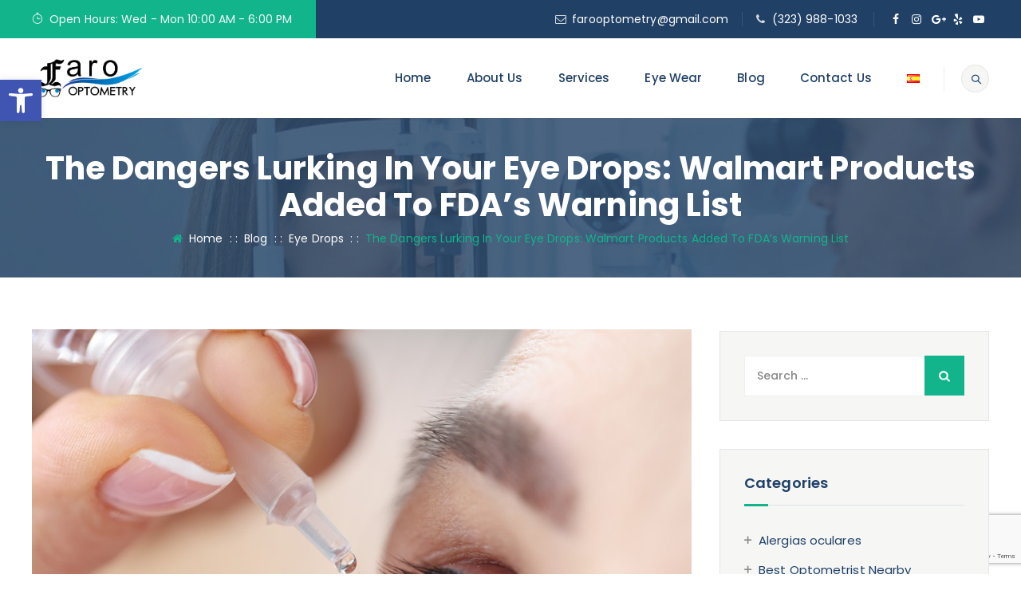

--- FILE ---
content_type: text/html; charset=UTF-8
request_url: https://farooptometry.com/blog/the-dangers-lurking-in-your-eye-drops/
body_size: 273640
content:
<!DOCTYPE html>
<html lang="en-US" prefix="og: https://ogp.me/ns#" class="no-js">
<head>
	<meta charset="UTF-8">
	<link rel="profile" href="//gmpg.org/xfn/11">
	<meta name="viewport" content="width=device-width, initial-scale=1">
	
<!-- Google Tag Manager for WordPress by gtm4wp.com -->
<script data-cfasync="false" data-pagespeed-no-defer>
	var gtm4wp_datalayer_name = "dataLayer";
	var dataLayer = dataLayer || [];
</script>
<!-- End Google Tag Manager for WordPress by gtm4wp.com -->
<!-- Search Engine Optimization by Rank Math - https://rankmath.com/ -->
<title>The Dangers Lurking in Your Eye Drops</title>
<meta name="description" content="Discover the latest FDA warning about potentially harmful eye drops at Walmart. Learn how to protect your vision and stay informed about the safety of your eye care products."/>
<meta name="robots" content="index, follow, max-snippet:-1, max-video-preview:-1, max-image-preview:large"/>
<link rel="canonical" href="https://farooptometry.com/blog/the-dangers-lurking-in-your-eye-drops/" />
<meta property="og:locale" content="en_US" />
<meta property="og:type" content="article" />
<meta property="og:title" content="The Dangers Lurking in Your Eye Drops" />
<meta property="og:description" content="Discover the latest FDA warning about potentially harmful eye drops at Walmart. Learn how to protect your vision and stay informed about the safety of your eye care products." />
<meta property="og:url" content="https://farooptometry.com/blog/the-dangers-lurking-in-your-eye-drops/" />
<meta property="og:site_name" content="Faro Optometry" />
<meta property="article:section" content="eye drops" />
<meta property="og:updated_time" content="2023-11-08T00:26:55-08:00" />
<meta property="og:image" content="https://farooptometry.com/wp-content/uploads/2023/11/shutterstock_1927290146-2.jpg" />
<meta property="og:image:secure_url" content="https://farooptometry.com/wp-content/uploads/2023/11/shutterstock_1927290146-2.jpg" />
<meta property="og:image:width" content="1000" />
<meta property="og:image:height" content="667" />
<meta property="og:image:alt" content="eye drops" />
<meta property="og:image:type" content="image/jpeg" />
<meta property="article:published_time" content="2023-11-08T00:07:09-08:00" />
<meta property="article:modified_time" content="2023-11-08T00:26:55-08:00" />
<meta name="twitter:card" content="summary_large_image" />
<meta name="twitter:title" content="The Dangers Lurking in Your Eye Drops" />
<meta name="twitter:description" content="Discover the latest FDA warning about potentially harmful eye drops at Walmart. Learn how to protect your vision and stay informed about the safety of your eye care products." />
<meta name="twitter:image" content="https://farooptometry.com/wp-content/uploads/2023/11/shutterstock_1927290146-2.jpg" />
<meta name="twitter:label1" content="Written by" />
<meta name="twitter:data1" content="faroadmin" />
<meta name="twitter:label2" content="Time to read" />
<meta name="twitter:data2" content="5 minutes" />
<script type="application/ld+json" class="rank-math-schema">{"@context":"https://schema.org","@graph":[{"@type":["Person","Organization"],"@id":"https://farooptometry.com/#person","name":"Faro Optometry"},{"@type":"WebSite","@id":"https://farooptometry.com/#website","url":"https://farooptometry.com","name":"Faro Optometry","publisher":{"@id":"https://farooptometry.com/#person"},"inLanguage":"en-US"},{"@type":"ImageObject","@id":"https://farooptometry.com/wp-content/uploads/2023/11/shutterstock_1927290146-2.jpg","url":"https://farooptometry.com/wp-content/uploads/2023/11/shutterstock_1927290146-2.jpg","width":"1000","height":"667","caption":"eye drops","inLanguage":"en-US"},{"@type":"WebPage","@id":"https://farooptometry.com/blog/the-dangers-lurking-in-your-eye-drops/#webpage","url":"https://farooptometry.com/blog/the-dangers-lurking-in-your-eye-drops/","name":"The Dangers Lurking in Your Eye Drops","datePublished":"2023-11-08T00:07:09-08:00","dateModified":"2023-11-08T00:26:55-08:00","isPartOf":{"@id":"https://farooptometry.com/#website"},"primaryImageOfPage":{"@id":"https://farooptometry.com/wp-content/uploads/2023/11/shutterstock_1927290146-2.jpg"},"inLanguage":"en-US"},{"@type":"Person","@id":"https://farooptometry.com/author/faroadmin/","name":"faroadmin","url":"https://farooptometry.com/author/faroadmin/","image":{"@type":"ImageObject","@id":"https://secure.gravatar.com/avatar/dd449085afd8ace90eadc46c88ef33e252655572e4c52f78ee2ee54272cb4a99?s=96&amp;d=mm&amp;r=g","url":"https://secure.gravatar.com/avatar/dd449085afd8ace90eadc46c88ef33e252655572e4c52f78ee2ee54272cb4a99?s=96&amp;d=mm&amp;r=g","caption":"faroadmin","inLanguage":"en-US"},"sameAs":["https://farooptometry.com"]},{"@type":"BlogPosting","headline":"The Dangers Lurking in Your Eye Drops","keywords":"eye drops","datePublished":"2023-11-08T00:07:09-08:00","dateModified":"2023-11-08T00:26:55-08:00","articleSection":"eye drops","author":{"@id":"https://farooptometry.com/author/faroadmin/","name":"faroadmin"},"publisher":{"@id":"https://farooptometry.com/#person"},"description":"Discover the latest FDA warning about potentially harmful eye drops at Walmart. Learn how to protect your vision and stay informed about the safety of your eye care products.","name":"The Dangers Lurking in Your Eye Drops","@id":"https://farooptometry.com/blog/the-dangers-lurking-in-your-eye-drops/#richSnippet","isPartOf":{"@id":"https://farooptometry.com/blog/the-dangers-lurking-in-your-eye-drops/#webpage"},"image":{"@id":"https://farooptometry.com/wp-content/uploads/2023/11/shutterstock_1927290146-2.jpg"},"inLanguage":"en-US","mainEntityOfPage":{"@id":"https://farooptometry.com/blog/the-dangers-lurking-in-your-eye-drops/#webpage"}}]}</script>
<!-- /Rank Math WordPress SEO plugin -->

<link rel="alternate" type="application/rss+xml" title="Faro Optometry &raquo; Feed" href="https://farooptometry.com/feed/" />
<link rel="alternate" type="application/rss+xml" title="Faro Optometry &raquo; Comments Feed" href="https://farooptometry.com/comments/feed/" />
<link rel="alternate" type="application/rss+xml" title="Faro Optometry &raquo; The Dangers Lurking in Your Eye Drops: Walmart Products Added to FDA&#8217;s Warning List Comments Feed" href="https://farooptometry.com/blog/the-dangers-lurking-in-your-eye-drops/feed/" />
<link rel="alternate" title="oEmbed (JSON)" type="application/json+oembed" href="https://farooptometry.com/wp-json/oembed/1.0/embed?url=https%3A%2F%2Ffarooptometry.com%2Fblog%2Fthe-dangers-lurking-in-your-eye-drops%2F" />
<link rel="alternate" title="oEmbed (XML)" type="text/xml+oembed" href="https://farooptometry.com/wp-json/oembed/1.0/embed?url=https%3A%2F%2Ffarooptometry.com%2Fblog%2Fthe-dangers-lurking-in-your-eye-drops%2F&#038;format=xml" />
<style id='wp-img-auto-sizes-contain-inline-css'>img:is([sizes=auto i],[sizes^="auto," i]){contain-intrinsic-size:3000px 1500px}</style>
<link data-optimized="1" rel='stylesheet' id='flick-css' href='https://farooptometry.com/wp-content/litespeed/css/cecb89da8e3a768a756104f21ceb8f3d.css?ver=acb3d'  media='all' />
<link data-optimized="1" rel='stylesheet' id='mailchimp_sf_main_css-css' href='https://farooptometry.com/wp-content/litespeed/css/81b25578d5173d18955b512686659f3b.css?ver=59f3b'  media='all' />
<style id='wp-emoji-styles-inline-css'>img.wp-smiley,img.emoji{display:inline !important;border:none !important;box-shadow:none !important;height:1em !important;width:1em !important;margin:0 .07em !important;vertical-align:-.1em !important;background:0 0 !important;padding:0 !important}</style>
<link data-optimized="1" rel='stylesheet' id='wp-block-library-css' href='https://farooptometry.com/wp-content/litespeed/css/8fbc99ee17651a0cbc11c484772daa88.css?ver=e0dd7'  media='all' />
<style id='global-styles-inline-css'>:root{--wp--preset--aspect-ratio--square:1;--wp--preset--aspect-ratio--4-3:4/3;--wp--preset--aspect-ratio--3-4:3/4;--wp--preset--aspect-ratio--3-2:3/2;--wp--preset--aspect-ratio--2-3:2/3;--wp--preset--aspect-ratio--16-9:16/9;--wp--preset--aspect-ratio--9-16:9/16;--wp--preset--color--black:#000;--wp--preset--color--cyan-bluish-gray:#abb8c3;--wp--preset--color--white:#fff;--wp--preset--color--pale-pink:#f78da7;--wp--preset--color--vivid-red:#cf2e2e;--wp--preset--color--luminous-vivid-orange:#ff6900;--wp--preset--color--luminous-vivid-amber:#fcb900;--wp--preset--color--light-green-cyan:#7bdcb5;--wp--preset--color--vivid-green-cyan:#00d084;--wp--preset--color--pale-cyan-blue:#8ed1fc;--wp--preset--color--vivid-cyan-blue:#0693e3;--wp--preset--color--vivid-purple:#9b51e0;--wp--preset--gradient--vivid-cyan-blue-to-vivid-purple:linear-gradient(135deg,#0693e3 0%,#9b51e0 100%);--wp--preset--gradient--light-green-cyan-to-vivid-green-cyan:linear-gradient(135deg,#7adcb4 0%,#00d082 100%);--wp--preset--gradient--luminous-vivid-amber-to-luminous-vivid-orange:linear-gradient(135deg,#fcb900 0%,#ff6900 100%);--wp--preset--gradient--luminous-vivid-orange-to-vivid-red:linear-gradient(135deg,#ff6900 0%,#cf2e2e 100%);--wp--preset--gradient--very-light-gray-to-cyan-bluish-gray:linear-gradient(135deg,#eee 0%,#a9b8c3 100%);--wp--preset--gradient--cool-to-warm-spectrum:linear-gradient(135deg,#4aeadc 0%,#9778d1 20%,#cf2aba 40%,#ee2c82 60%,#fb6962 80%,#fef84c 100%);--wp--preset--gradient--blush-light-purple:linear-gradient(135deg,#ffceec 0%,#9896f0 100%);--wp--preset--gradient--blush-bordeaux:linear-gradient(135deg,#fecda5 0%,#fe2d2d 50%,#6b003e 100%);--wp--preset--gradient--luminous-dusk:linear-gradient(135deg,#ffcb70 0%,#c751c0 50%,#4158d0 100%);--wp--preset--gradient--pale-ocean:linear-gradient(135deg,#fff5cb 0%,#b6e3d4 50%,#33a7b5 100%);--wp--preset--gradient--electric-grass:linear-gradient(135deg,#caf880 0%,#71ce7e 100%);--wp--preset--gradient--midnight:linear-gradient(135deg,#020381 0%,#2874fc 100%);--wp--preset--font-size--small:13px;--wp--preset--font-size--medium:20px;--wp--preset--font-size--large:36px;--wp--preset--font-size--x-large:42px;--wp--preset--spacing--20:.44rem;--wp--preset--spacing--30:.67rem;--wp--preset--spacing--40:1rem;--wp--preset--spacing--50:1.5rem;--wp--preset--spacing--60:2.25rem;--wp--preset--spacing--70:3.38rem;--wp--preset--spacing--80:5.06rem;--wp--preset--shadow--natural:6px 6px 9px rgba(0,0,0,.2);--wp--preset--shadow--deep:12px 12px 50px rgba(0,0,0,.4);--wp--preset--shadow--sharp:6px 6px 0px rgba(0,0,0,.2);--wp--preset--shadow--outlined:6px 6px 0px -3px #fff,6px 6px #000;--wp--preset--shadow--crisp:6px 6px 0px #000}:where(.is-layout-flex){gap:.5em}:where(.is-layout-grid){gap:.5em}body .is-layout-flex{display:flex}.is-layout-flex{flex-wrap:wrap;align-items:center}.is-layout-flex>:is(*,div){margin:0}body .is-layout-grid{display:grid}.is-layout-grid>:is(*,div){margin:0}:where(.wp-block-columns.is-layout-flex){gap:2em}:where(.wp-block-columns.is-layout-grid){gap:2em}:where(.wp-block-post-template.is-layout-flex){gap:1.25em}:where(.wp-block-post-template.is-layout-grid){gap:1.25em}.has-black-color{color:var(--wp--preset--color--black) !important}.has-cyan-bluish-gray-color{color:var(--wp--preset--color--cyan-bluish-gray) !important}.has-white-color{color:var(--wp--preset--color--white) !important}.has-pale-pink-color{color:var(--wp--preset--color--pale-pink) !important}.has-vivid-red-color{color:var(--wp--preset--color--vivid-red) !important}.has-luminous-vivid-orange-color{color:var(--wp--preset--color--luminous-vivid-orange) !important}.has-luminous-vivid-amber-color{color:var(--wp--preset--color--luminous-vivid-amber) !important}.has-light-green-cyan-color{color:var(--wp--preset--color--light-green-cyan) !important}.has-vivid-green-cyan-color{color:var(--wp--preset--color--vivid-green-cyan) !important}.has-pale-cyan-blue-color{color:var(--wp--preset--color--pale-cyan-blue) !important}.has-vivid-cyan-blue-color{color:var(--wp--preset--color--vivid-cyan-blue) !important}.has-vivid-purple-color{color:var(--wp--preset--color--vivid-purple) !important}.has-black-background-color{background-color:var(--wp--preset--color--black) !important}.has-cyan-bluish-gray-background-color{background-color:var(--wp--preset--color--cyan-bluish-gray) !important}.has-white-background-color{background-color:var(--wp--preset--color--white) !important}.has-pale-pink-background-color{background-color:var(--wp--preset--color--pale-pink) !important}.has-vivid-red-background-color{background-color:var(--wp--preset--color--vivid-red) !important}.has-luminous-vivid-orange-background-color{background-color:var(--wp--preset--color--luminous-vivid-orange) !important}.has-luminous-vivid-amber-background-color{background-color:var(--wp--preset--color--luminous-vivid-amber) !important}.has-light-green-cyan-background-color{background-color:var(--wp--preset--color--light-green-cyan) !important}.has-vivid-green-cyan-background-color{background-color:var(--wp--preset--color--vivid-green-cyan) !important}.has-pale-cyan-blue-background-color{background-color:var(--wp--preset--color--pale-cyan-blue) !important}.has-vivid-cyan-blue-background-color{background-color:var(--wp--preset--color--vivid-cyan-blue) !important}.has-vivid-purple-background-color{background-color:var(--wp--preset--color--vivid-purple) !important}.has-black-border-color{border-color:var(--wp--preset--color--black) !important}.has-cyan-bluish-gray-border-color{border-color:var(--wp--preset--color--cyan-bluish-gray) !important}.has-white-border-color{border-color:var(--wp--preset--color--white) !important}.has-pale-pink-border-color{border-color:var(--wp--preset--color--pale-pink) !important}.has-vivid-red-border-color{border-color:var(--wp--preset--color--vivid-red) !important}.has-luminous-vivid-orange-border-color{border-color:var(--wp--preset--color--luminous-vivid-orange) !important}.has-luminous-vivid-amber-border-color{border-color:var(--wp--preset--color--luminous-vivid-amber) !important}.has-light-green-cyan-border-color{border-color:var(--wp--preset--color--light-green-cyan) !important}.has-vivid-green-cyan-border-color{border-color:var(--wp--preset--color--vivid-green-cyan) !important}.has-pale-cyan-blue-border-color{border-color:var(--wp--preset--color--pale-cyan-blue) !important}.has-vivid-cyan-blue-border-color{border-color:var(--wp--preset--color--vivid-cyan-blue) !important}.has-vivid-purple-border-color{border-color:var(--wp--preset--color--vivid-purple) !important}.has-vivid-cyan-blue-to-vivid-purple-gradient-background{background:var(--wp--preset--gradient--vivid-cyan-blue-to-vivid-purple) !important}.has-light-green-cyan-to-vivid-green-cyan-gradient-background{background:var(--wp--preset--gradient--light-green-cyan-to-vivid-green-cyan) !important}.has-luminous-vivid-amber-to-luminous-vivid-orange-gradient-background{background:var(--wp--preset--gradient--luminous-vivid-amber-to-luminous-vivid-orange) !important}.has-luminous-vivid-orange-to-vivid-red-gradient-background{background:var(--wp--preset--gradient--luminous-vivid-orange-to-vivid-red) !important}.has-very-light-gray-to-cyan-bluish-gray-gradient-background{background:var(--wp--preset--gradient--very-light-gray-to-cyan-bluish-gray) !important}.has-cool-to-warm-spectrum-gradient-background{background:var(--wp--preset--gradient--cool-to-warm-spectrum) !important}.has-blush-light-purple-gradient-background{background:var(--wp--preset--gradient--blush-light-purple) !important}.has-blush-bordeaux-gradient-background{background:var(--wp--preset--gradient--blush-bordeaux) !important}.has-luminous-dusk-gradient-background{background:var(--wp--preset--gradient--luminous-dusk) !important}.has-pale-ocean-gradient-background{background:var(--wp--preset--gradient--pale-ocean) !important}.has-electric-grass-gradient-background{background:var(--wp--preset--gradient--electric-grass) !important}.has-midnight-gradient-background{background:var(--wp--preset--gradient--midnight) !important}.has-small-font-size{font-size:var(--wp--preset--font-size--small) !important}.has-medium-font-size{font-size:var(--wp--preset--font-size--medium) !important}.has-large-font-size{font-size:var(--wp--preset--font-size--large) !important}.has-x-large-font-size{font-size:var(--wp--preset--font-size--x-large) !important}</style>

<style id='classic-theme-styles-inline-css'>/*! This file is auto-generated */
.wp-block-button__link{color:#fff;background-color:#32373c;border-radius:9999px;box-shadow:none;text-decoration:none;padding:calc(.667em + 2px) calc(1.333em + 2px);font-size:1.125em}.wp-block-file__button{background:#32373c;color:#fff;text-decoration:none}</style>
<link data-optimized="1" rel='stylesheet' id='contact-form-7-css' href='https://farooptometry.com/wp-content/litespeed/css/26271a1974053dd7858e1c8256ac7cae.css?ver=22f3e'  media='all' />
<link data-optimized="1" rel='stylesheet' id='toc-screen-css' href='https://farooptometry.com/wp-content/litespeed/css/4d878d989b2ad3ff0174e54231d2fe46.css?ver=5f84f'  media='all' />
<link data-optimized="1" rel='stylesheet' id='font-awesome-css' href='https://farooptometry.com/wp-content/litespeed/css/6820ba2ef376bb5feb2b11610764b688.css?ver=9b91d'  media='all' />
<link data-optimized="1" rel='stylesheet' id='themify-css' href='https://farooptometry.com/wp-content/litespeed/css/4e47fd44a3e6baf1e3c8cce46f11e30e.css?ver=4118d'  media='all' />
<link data-optimized="1" rel='stylesheet' id='perfect-scrollbar-css' href='https://farooptometry.com/wp-content/litespeed/css/0ee11c55e2b89cea2cb86c0a85a00a56.css?ver=30817'  media='all' />
<link data-optimized="1" rel='stylesheet' id='chrisbracco-tooltip-css' href='https://farooptometry.com/wp-content/litespeed/css/fffd6c8377003138e000f862edbd6b76.css?ver=9e80f'  media='all' />
<link data-optimized="1" rel='stylesheet' id='multi-columns-row-css' href='https://farooptometry.com/wp-content/litespeed/css/467f3d5ebe5de799ca6ea40719153fca.css?ver=dcd63'  media='all' />
<link data-optimized="1" rel='stylesheet' id='select2-css' href='https://farooptometry.com/wp-content/litespeed/css/ffe4d5bd1d9006deab67cb97adfc4b9f.css?ver=4fcaf'  media='all' />
<link data-optimized="1" rel='stylesheet' id='flexslider-css' href='https://farooptometry.com/wp-content/litespeed/css/0d5f582a6e236d35db785b07dc997655.css?ver=d083b'  media='all' />
<link data-optimized="1" rel='stylesheet' id='themetechmount-optrica-icons-css' href='https://farooptometry.com/wp-content/litespeed/css/b06a00ad5dda89a9fc6db0da9e8fc8e3.css?ver=86f2e'  media='all' />
<link data-optimized="1" rel='stylesheet' id='themetechmount-optrica-extra-icons-css' href='https://farooptometry.com/wp-content/litespeed/css/e957279f683fdbda1638f550400fe614.css?ver=74e21'  media='all' />
<link data-optimized="1" rel='stylesheet' id='slick-css' href='https://farooptometry.com/wp-content/litespeed/css/4388608677efacc9012b715b8e9888a7.css?ver=642f0'  media='all' />
<link data-optimized="1" rel='stylesheet' id='slick-theme-css' href='https://farooptometry.com/wp-content/litespeed/css/c483092f89e05b7e324fbdde31e89bca.css?ver=49c53'  media='all' />
<link data-optimized="1" rel='stylesheet' id='prettyphoto-css' href='https://farooptometry.com/wp-content/litespeed/css/c76105bcc4d4d9fec0eb865cfb55068d.css?ver=4bce2'  media='all' />
<link data-optimized="1" rel='stylesheet' id='pojo-a11y-css' href='https://farooptometry.com/wp-content/litespeed/css/079dbf7eff151d0bb45da3c22bc0cba7.css?ver=8a133'  media='all' />
<link data-optimized="1" rel='stylesheet' id='js_composer_front-css' href='https://farooptometry.com/wp-content/litespeed/css/4a4c69f26a106c57d2e22b5946857745.css?ver=a810b'  media='all' />
<link data-optimized="1" rel='stylesheet' id='bootstrap-css' href='https://farooptometry.com/wp-content/litespeed/css/d5893902916c06d5a7cec50a807d93a6.css?ver=1d2fe'  media='all' />
<link data-optimized="1" rel='stylesheet' id='bootstrap-theme-css' href='https://farooptometry.com/wp-content/litespeed/css/68a254804ffc16aaca5b132cb5615d6b.css?ver=35815'  media='all' />
<link data-optimized="1" rel='stylesheet' id='js-composer-tta-css' href='https://farooptometry.com/wp-content/litespeed/css/e267b710c7d5bf0b86e82c5e4a41fe6f.css?ver=87e26'  media='all' />
<link data-optimized="1" rel='stylesheet' id='optrica-base-style-css' href='https://farooptometry.com/wp-content/litespeed/css/9ab762097c94e178db14b52af0ee972d.css?ver=54451'  media='all' />
<link data-optimized="1" rel='stylesheet' id='optrica-main-style-css' href='https://farooptometry.com/wp-content/litespeed/css/99bb50c7606d86ee3514fab8b4bca6f2.css?ver=aff78'  media='all' />
<style id='optrica-main-style-inline-css'>#texrblockmainpage a{color:#000}#texrblockmainpage a:hover{color:#0eb2e7 !important;text-decoration:underline}:root{--tm-skincolor:#12b48b;--tm-secondarycolor:#204066;--tm-greycolor:#f6f7f5;--body-fonts-color:#888;--body-blackfont-color:#204066;--body-font-family:Poppins;--special-element-fontfamily:Poppins}body{background-color:#fff;background-position:0 0;background-size:auto;background-repeat:repeat;background-attachment:scroll}body>.tm-bg-layer{background-color:#fff}body #main,.themetechmount-wide.themetechmount-sticky-footer .site-content-wrapper{background-color:#fff;background-position:0 0;background-size:auto;background-repeat:repeat;background-attachment:scroll}body #main,.themetechmount-wide.themetechmount-sticky-footer .site-content-wrapper>.tm-bg-layer{background-color:#fff}.themetechmount-fbar-box-w{background-image:url('https://www.optrica.themetechmount.net/wp-content/themes/optrica/images/floatingbar-bg.jpg');background-position:0 0;background-size:cover;background-repeat:no-repeat;background-attachment:scroll}div.tm-titlebar-wrapper{background-image:url('https://farooptometry.com/wp-content/uploads/2023/07/titlebar-img-1.jpg');background-color:rgba(17,24,30,.01);background-position:center center;background-size:cover;background-repeat:no-repeat;background-attachment:scroll}div.tm-titlebar-wrapper>.tm-bg-layer{background-color:rgba(17,24,30,.01)}.tm-header-style-classic-vertical .site-header{background-color:rgba(26,34,39,.73);background-position:0 0;background-size:cover;background-repeat:repeat;background-attachment:scroll}.tm-header-style-classic-vertical .site-header>.tm-bg-layer{background-color:rgba(26,34,39,.73)}.tm-mmmenu-override-yes #site-header-menu #site-navigation div.mega-menu-wrap ul.mega-menu.mega-menu-horizontal li.mega-menu-item ul.mega-sub-menu,#site-header-menu #site-navigation div.nav-menu>ul>li ul{background-color:#fff;background-position:center top;background-size:cover;background-repeat:no-repeat;background-attachment:scroll}.tm-mmmenu-override-yes #site-header-menu #site-navigation div.mega-menu-wrap ul.mega-menu.mega-menu-horizontal li.mega-menu-item ul.mega-sub-menu,#site-header-menu #site-navigation div.nav-menu>ul>li ul>.tm-bg-layer{background-color:#fff}#site-header-menu #site-navigation div.nav-menu>ul>li:nth-child(1) ul,.tm-mmmenu-override-yes #site-header-menu #site-navigation div.mega-menu-wrap ul.mega-menu.mega-menu-horizontal li.mega-menu-item:nth-child(1) ul.mega-sub-menu{background-position:0 0;background-size:auto;background-repeat:repeat;background-attachment:scroll}#site-header-menu #site-navigation div.nav-menu>ul>li:nth-child(2) ul,.tm-mmmenu-override-yes #site-header-menu #site-navigation div.mega-menu-wrap ul.mega-menu.mega-menu-horizontal li.mega-menu-item:nth-child(2) ul.mega-sub-menu{background-position:0 0;background-size:auto;background-repeat:repeat;background-attachment:scroll}#site-header-menu #site-navigation div.nav-menu>ul>li:nth-child(3) ul,.tm-mmmenu-override-yes #site-header-menu #site-navigation div.mega-menu-wrap ul.mega-menu.mega-menu-horizontal li.mega-menu-item:nth-child(3) ul.mega-sub-menu{background-position:0 0;background-size:auto;background-repeat:repeat;background-attachment:scroll}#site-header-menu #site-navigation div.nav-menu>ul>li:nth-child(4) ul,.tm-mmmenu-override-yes #site-header-menu #site-navigation div.mega-menu-wrap ul.mega-menu.mega-menu-horizontal li.mega-menu-item:nth-child(4) ul.mega-sub-menu{background-position:0 0;background-size:auto;background-repeat:repeat;background-attachment:scroll}#site-header-menu #site-navigation div.nav-menu>ul>li:nth-child(5) ul,.tm-mmmenu-override-yes #site-header-menu #site-navigation div.mega-menu-wrap ul.mega-menu.mega-menu-horizontal li.mega-menu-item:nth-child(5) ul.mega-sub-menu{background-position:0 0;background-size:auto;background-repeat:repeat;background-attachment:scroll}#site-header-menu #site-navigation div.nav-menu>ul>li:nth-child(6) ul,.tm-mmmenu-override-yes #site-header-menu #site-navigation div.mega-menu-wrap ul.mega-menu.mega-menu-horizontal li.mega-menu-item:nth-child(6) ul.mega-sub-menu{background-position:0 0;background-size:auto;background-repeat:repeat;background-attachment:scroll}#site-header-menu #site-navigation div.nav-menu>ul>li:nth-child(7) ul,.tm-mmmenu-override-yes #site-header-menu #site-navigation div.mega-menu-wrap ul.mega-menu.mega-menu-horizontal li.mega-menu-item:nth-child(7) ul.mega-sub-menu{background-position:0 0;background-size:auto;background-repeat:repeat;background-attachment:scroll}#site-header-menu #site-navigation div.nav-menu>ul>li:nth-child(8) ul,.tm-mmmenu-override-yes #site-header-menu #site-navigation div.mega-menu-wrap ul.mega-menu.mega-menu-horizontal li.mega-menu-item:nth-child(8) ul.mega-sub-menu{background-position:0 0;background-size:auto;background-repeat:repeat;background-attachment:scroll}#site-header-menu #site-navigation div.nav-menu>ul>li:nth-child(9) ul,.tm-mmmenu-override-yes #site-header-menu #site-navigation div.mega-menu-wrap ul.mega-menu.mega-menu-horizontal li.mega-menu-item:nth-child(9) ul.mega-sub-menu{background-position:0 0;background-size:auto;background-repeat:repeat;background-attachment:scroll}#site-header-menu #site-navigation div.nav-menu>ul>li:nth-child(10) ul,.tm-mmmenu-override-yes #site-header-menu #site-navigation div.mega-menu-wrap ul.mega-menu.mega-menu-horizontal li.mega-menu-item:nth-child(10) ul.mega-sub-menu{background-position:0 0;background-size:auto;background-repeat:repeat;background-attachment:scroll}.footer{background-image:url('https://farooptometry.com/wp-content/uploads/2023/07/footer-bg-1-min.jpg');background-position:center center;background-size:cover;background-repeat:no-repeat;background-attachment:scroll}.first-footer{background-color:transparent;background-position:center bottom;background-size:cover;background-repeat:no-repeat;background-attachment:scroll}.first-footer>.tm-bg-layer{background-color:transparent}.second-footer{background-color:transparent;background-position:center center;background-size:auto;background-repeat:no-repeat;background-attachment:scroll}.second-footer>.tm-bg-layer{background-color:transparent}.site-footer .bottom-footer-text{background-color:transparent;background-position:center center;background-size:auto;background-repeat:no-repeat;background-attachment:fixed}.site-footer .bottom-footer-text>.tm-bg-layer{background-color:transparent}.error404 .site-content-wrapper{background-color:#f6f7f5;background-position:right bottom;background-size:cover;background-repeat:no-repeat;background-attachment:scroll}.error404 .site-content-wrapper>.tm-bg-layer{background-color:#f6f7f5}.uconstruction_background{background-color:#f4f7fb;background-position:center top;background-size:cover;background-repeat:no-repeat;background-attachment:scroll}.uconstruction_background>.tm-bg-layer{background-color:#f4f7fb}.loginpage{background-color:#f6f7f5;background-position:right bottom;background-size:cover;background-repeat:no-repeat;background-attachment:scroll}.loginpage>.tm-bg-layer{background-color:#f6f7f5}body{font-family:"Poppins",Tahoma,Geneva,sans-serif;font-weight:400;font-size:15px;line-height:27px;letter-spacing:.1px;color:#888}h1{font-family:"Poppins",Arial,Helvetica,sans-serif;font-weight:600;font-size:34px;line-height:40px;color:#204066}h2{font-family:"Poppins",Arial,Helvetica,sans-serif;font-weight:600;font-size:34px;line-height:40px;color:#204066}h3{font-family:"Poppins",Arial,Helvetica,sans-serif;font-weight:600;font-size:30px;line-height:35px;color:#204066}h4,.themetechmount-box-blog .themetechmount-box-content h4,.themetechmount-box-service .themetechmount-box-title h4{font-family:"Poppins",Arial,Helvetica,sans-serif;font-weight:600;font-size:20px;line-height:27px;color:#204066}h5{font-family:"Poppins",Arial,Helvetica,sans-serif;font-weight:600;font-size:18px;line-height:28px;color:#204066}h6{font-family:"Poppins",Arial,Helvetica,sans-serif;font-weight:600;font-size:16px;line-height:21px;color:#204066}.tm-element-heading-wrapper .tm-vc_general .tm-vc_cta3_content-container .tm-vc_cta3-content .tm-vc_cta3-content-header h2{font-family:"Poppins",Arial,Helvetica,sans-serif;font-weight:700;font-size:37px;line-height:46px;color:#204066}.tm-element-heading-wrapper .tm-vc_general .tm-vc_cta3_content-container .tm-vc_cta3-content .tm-vc_cta3-content-header h4,.tm-vc_general.tm-vc_cta3.tm-vc_cta3-color-transparent.tm-cta3-only .tm-vc_cta3-content .tm-vc_cta3-headers h4{font-family:"Poppins",Arial,Helvetica,sans-serif;font-weight:700;text-transform:capitalize;font-size:100px;line-height:110px;color:rgba(236,236,236,.4)}.tm-element-heading-wrapper .tm-vc_general.tm-vc_cta3 .tm-vc_cta3-content p{font-family:"Poppins",Arial,Helvetica,sans-serif;font-weight:400;font-size:15px;line-height:27px;color:#888}body .widget .widget-title,body .widget .widgettitle,#site-header-menu #site-navigation .mega-menu-wrap .mega-menu.mega-menu-horizontal .mega-sub-menu>li.mega-menu-item>h4.mega-block-title,.portfolio-description h2,.themetechmount-portfolio-details h2,.themetechmount-portfolio-related h2{font-family:"Poppins",Arial,Helvetica,sans-serif;font-weight:600;font-size:18px;line-height:24px;color:#204066}.wpb_tabs_nav a.ui-tabs-anchor,body .wpb_accordion .wpb_accordion_wrapper .wpb_accordion_header a,.vc_tta.vc_general .vc_tta-tab>a,.steps-style2 .tm-static-steps-num span,.tm-borderstyle-box span.tm-vc_label_units.vc_label_units,.themetechmount-progress-bar.vc_progress_bar.tm-borderstyle-box .vc_general.vc_single_bar .vc_label,.tm-list.tm-elementfont-style li,.countdown-box .time_circles>.textDiv_Seconds span,.countdown-box .time_circles>.textDiv_Minutes span,.countdown-box .time_circles>.textDiv_Hours span,.countdown-box .time_circles>.textDiv_Days span,.themetechmount-blogbox-style6 .tm-box-post-date,.wpb_text_column blockquote footer{font-family:"Poppins",Arial,Helvetica,sans-serif;font-weight:500;font-size:16px}.tm-titlebar h1.entry-title,.tm-titlebar-textcolor-custom .tm-titlebar-main .entry-title{font-family:"Poppins",Arial,Helvetica,sans-serif;font-weight:700;text-transform:capitalize;font-size:40px;line-height:46px;color:#20292f}.tm-titlebar .entry-subtitle,.tm-titlebar-textcolor-custom .tm-titlebar-main .entry-subtitle{font-family:"Poppins",Arial,Helvetica,sans-serif;font-weight:400;font-size:16px;line-height:22px;color:#20292f}.tm-titlebar .breadcrumb-wrapper,.tm-titlebar .breadcrumb-wrapper a{font-family:"Poppins",Arial,Helvetica,sans-serif;font-weight:400;text-transform:capitalize;font-size:14px;line-height:18px;color:#686e73}.headerlogo a.home-link{font-family:"Arimo",Arial,Helvetica,sans-serif;font-weight:400;font-size:26px;line-height:27px;color:#202020}#site-header-menu #site-navigation div.nav-menu>ul>li>a,.tm-mmmenu-override-yes #site-header-menu #site-navigation .mega-menu-wrap .mega-menu.mega-menu-horizontal>li.mega-menu-item>a{font-family:"Poppins",Arial,Helvetica,sans-serif;font-weight:500;text-transform:capitalize;font-size:15px;line-height:24px;color:#204066}ul.nav-menu li ul li a,div.nav-menu>ul li ul li a,.tm-mmmenu-override-yes #site-header-menu #site-navigation .mega-menu-wrap .mega-menu.mega-menu-horizontal .mega-sub-menu a,.tm-mmmenu-override-yes #site-header-menu #site-navigation .mega-menu-wrap .mega-menu.mega-menu-horizontal .mega-sub-menu a:hover,.tm-mmmenu-override-yes #site-header-menu #site-navigation .mega-menu-wrap .mega-menu.mega-menu-horizontal .mega-sub-menu a:focus,.tm-mmmenu-override-yes #site-header-menu #site-navigation .mega-menu-wrap .mega-menu.mega-menu-horizontal .mega-sub-menu a.mega-menu-link,.tm-mmmenu-override-yes #site-header-menu #site-navigation .mega-menu-wrap .mega-menu.mega-menu-horizontal .mega-sub-menu a.mega-menu-link:hover,.tm-mmmenu-override-yes #site-header-menu #site-navigation .mega-menu-wrap .mega-menu.mega-menu-horizontal .mega-sub-menu a.mega-menu-link:focus,.tm-mmmenu-override-yes #site-header-menu #site-navigation .mega-menu-wrap .mega-menu.mega-menu-horizontal .mega-sub-menu>li.mega-menu-item-type-widget{font-family:"Poppins",Arial,Helvetica,sans-serif;font-weight:400;font-size:14px;line-height:20px;color:#888}#site-header-menu #site-navigation .mega-menu-wrap .mega-menu.mega-menu-horizontal .mega-sub-menu>li.mega-menu-item>h4.mega-block-title{font-family:"Poppins",Arial,Helvetica,sans-serif;font-weight:400;font-size:15px;line-height:20px;color:#204066}.main-holder .site-content ul.products li.product .add_to_wishlist,.main-holder .site-content ul.products li.product .yith-wcwl-wishlistexistsbrowse a[rel=nofollow],.woocommerce button.button,.woocommerce-page button.button,input,.tm-vc_btn,.tm-vc_btn3,.woocommerce-page a.button,.button,.wpb_button,button,.woocommerce input.button,.woocommerce-page input.button,.tp-button.big,.woocommerce #content input.button,.woocommerce #respond input#submit,.woocommerce a.button,.woocommerce button.button,.woocommerce input.button,.woocommerce-page #content input.button,.woocommerce-page #respond input#submit,.woocommerce-page a.button,.woocommerce-page button.button,.woocommerce-page input.button,.themetechmount-post-readmore a,.themetechmount-servicebox-style5 .themetechmount-serviceboxbox-readmore a,.themetechmount-iconbox-styleeleven .tm-vc_btn3.tm-vc_btn3-style-text.tm-vc_btn3-size-md,.tm-ptablebox .tm-vc_btn3-container.tm-vc_btn3-inline .tm-vc_btn3,.themetechmount-box-service .themetechmount-serviceboxbox-readmore a,.post.themetechmount-box-blog-classic .themetechmount-blogbox-footer-readmore a,.single-tm_portfolio .nav-links a,.comment-respond .tm-vc_btn3.tm-vc_btn3-shape-square,.woocommerce-cart .wc-proceed-to-checkout a.checkout-button,.main-holder .site .woocommerce-cart-form__contents button,.main-holder .site .woocommerce-cart-form__contents button.button:disabled[disabled],.main-holder .site table.cart .coupon button,.themetechmount-blogbox-styleone .themetechmount-blogbox-footer-readmore a,.themetechmount-box-blog .themetechmount-blogbox-footer-readmore a{font-family:"Poppins",Arial,Helvetica,sans-serif;font-weight:600;text-transform:capitalize}a{color:#204066}a:hover{color:#12b48b}.tm-titlebar-wrapper.tm-breadcrumb-on-bottom .tm-titlebar .breadcrumb-wrapper .container,.tm-titlebar-wrapper.tm-breadcrumb-on-bottom .breadcrumb-wrapper .container:before,.tm-titlebar-wrapper.tm-breadcrumb-on-bottom .breadcrumb-wrapper .container:after{background-color:rgba(0,0,0,.5) !important}.wpb_row .vc_tta.vc_general.vc_tta-color-white:not(.vc_tta-o-no-fill) .vc_tta-panel-body .wpb_text_column,.tm-list.tm-list-icon-color- li,.tm-list-li-content{color:#888}.tm-info-search-overlay .tm-icon-close:after,.themetechmount-iconbox-styleeleven h2.tm-custom-heading:before,.tm_subscribe_mailchimp .btn[type=submit],.ttm-pricetable-column-w.tm-ptablebox-featured-col .tm-ptablebox .tm-ptablebox-content:before,.sidebar .widget.optrica_category_list_widget ul>li a:hover:before,.sidebar .widget.optrica_all_post_list_widget ul>li a:hover:before,.tm-heading-highlight,.tm-quote-form input[type=submit]:hover,.tm-processbox-wrapper .tm-processbox .process-num:before,.tm-processbox-wrapper .tm-processbox .process-num span:before,.tm-iconbox-hoverstyle .tm-sbox:hover,.steps-style2 .tm-static-steps-num span,.tm-fidbox-custom-style2.tm-fid-without-icon.inside,.tm-bgcolor-skincolor .tm-project-custom-sortable .tm-sortable-list .tm-sortable-link a:before,.themetechmount-blogbox-styleone .tm-entry-meta-wrapper,body table.booked-calendar thead th,.tm-ptablebox .themetechmount-ptable-icon:before,.ttm-pricetable-column-w:hover .tm-ptablebox .tm-vc_btn3-container.tm-vc_btn3-inline:before,.themetechmount-teambox-style1 .themetechmount-team-icon,.steps-style5 .tm-static-steps-num span,.tm-seperator-solid:not(.tm-heading-style-horizontal) .tm-vc_general.tm-vc_cta3 .tm-vc_cta3-content-header:after,.woocommerce-account .woocommerce-MyAccount-navigation li a:before,.widget.tm_widget_nav_menu li a:before,.widget.optrica_all_post_list_widget li a:before,.widget.optrica_category_list_widget li a:before,.slick-dots li.slick-active button,.widget.tm_widget_nav_menu li.current_page_item a:after,.widget.tm_widget_nav_menu li a:hover:after,.woocommerce-account .woocommerce-MyAccount-navigation li.is-active a:after,.woocommerce-account .woocommerce-MyAccount-navigation li a:hover:after,#totop,.tm-site-searchform button,.main-holder .rpt_style_basic .rpt_recommended_plan.rpt_plan .rpt_head,.main-holder .rpt_style_basic .rpt_recommended_plan.rpt_plan .rpt_title,.tm-row .vc_toggle_color_skincolor.vc_toggle_round.vc_toggle.vc_toggle_active .vc_toggle_title .vc_toggle_icon:before,.tm-row .vc_toggle_color_skincolor.vc_toggle.vc_toggle_active .vc_toggle_title,.mc_form_inside .mc_merge_var:after,.vc_toggle_default.vc_toggle_color_skincolor .vc_toggle_icon,.vc_toggle_default.vc_toggle_color_skincolor .vc_toggle_icon:after,.vc_toggle_default.vc_toggle_color_skincolor .vc_toggle_icon:before,.vc_toggle_round.vc_toggle_color_skincolor:not(.vc_toggle_color_inverted) .vc_toggle_icon,.vc_toggle_round.vc_toggle_color_skincolor.vc_toggle_color_inverted .vc_toggle_icon:after,.vc_toggle_round.vc_toggle_color_skincolor.vc_toggle_color_inverted .vc_toggle_icon:before,.vc_toggle_round.vc_toggle_color_inverted.vc_toggle_color_skincolor .vc_toggle_title:hover .vc_toggle_icon:after,.vc_toggle_round.vc_toggle_color_inverted.vc_toggle_color_skincolor .vc_toggle_title:hover .vc_toggle_icon:before,.vc_toggle_simple.vc_toggle_color_skincolor .vc_toggle_icon:after,.vc_toggle_simple.vc_toggle_color_skincolor .vc_toggle_icon:before,.vc_toggle_simple.vc_toggle_color_skincolor .vc_toggle_title:hover .vc_toggle_icon:after,.vc_toggle_simple.vc_toggle_color_skincolor .vc_toggle_title:hover .vc_toggle_icon:before,.vc_toggle_rounded.vc_toggle_color_skincolor:not(.vc_toggle_color_inverted) .vc_toggle_icon,.vc_toggle_rounded.vc_toggle_color_skincolor.vc_toggle_color_inverted .vc_toggle_icon:after,.vc_toggle_rounded.vc_toggle_color_skincolor.vc_toggle_color_inverted .vc_toggle_icon:before,.vc_toggle_rounded.vc_toggle_color_skincolor.vc_toggle_color_inverted .vc_toggle_title:hover .vc_toggle_icon:after,.vc_toggle_rounded.vc_toggle_color_skincolor.vc_toggle_color_inverted .vc_toggle_title:hover .vc_toggle_icon:before,.vc_toggle_square.vc_toggle_color_skincolor:not(.vc_toggle_color_inverted) .vc_toggle_icon,.vc_toggle_square.vc_toggle_color_skincolor:not(.vc_toggle_color_inverted) .vc_toggle_title:hover .vc_toggle_icon,.vc_toggle_square.vc_toggle_color_skincolor.vc_toggle_color_inverted .vc_toggle_icon:after,.vc_toggle_square.vc_toggle_color_skincolor.vc_toggle_color_inverted .vc_toggle_icon:before,.vc_toggle_square.vc_toggle_color_skincolor.vc_toggle_color_inverted .vc_toggle_title:hover .vc_toggle_icon:after,.vc_toggle_square.vc_toggle_color_skincolor.vc_toggle_color_inverted .vc_toggle_title:hover .vc_toggle_icon:before,.woocommerce .main-holder #content .woocommerce-error .button:hover,.woocommerce .main-holder #content .woocommerce-info .button:hover,.woocommerce .main-holder #content .woocommerce-message .button:hover,.sidebar .widget .tagcloud a:hover,.woocommerce .widget_shopping_cart a.button:hover,.woocommerce-cart .wc-proceed-to-checkout a.checkout-button:hover,.main-holder .site table.cart .coupon button:hover,.main-holder .site .woocommerce-cart-form__contents button:hover,.woocommerce .woocommerce-form-login .woocommerce-form-login__submit:hover,.main-holder .site .return-to-shop a.button:hover,.main-holder .site .woocommerce-MyAccount-content a.woocommerce-Button:hover,.main-holder .site-content #review_form #respond .form-submit input:hover,.woocommerce div.product form.cart .button:hover,table.compare-list .add-to-cart td a:hover,.woocommerce-cart #content table.cart td.actions input[type=submit]:hover,.main-holder .site .woocommerce-form-coupon button:hover,.main-holder .site .woocommerce-form-login button.woocommerce-Button:hover,.main-holder .site .woocommerce-ResetPassword button.woocommerce-Button:hover,.main-holder .site .woocommerce-EditAccountForm button.woocommerce-Button:hover,.single .main-holder div.product .woocommerce-tabs ul.tabs li.active,.main-holder .site table.cart .coupon input:hover,.woocommerce #payment #place_order:hover,.wishlist_table td.product-price ins,.widget .product_list_widget ins,.woocommerce .widget_shopping_cart a.button.checkout,.woocommerce .wishlist_table td.product-add-to-cart a,.woocommerce .widget_price_filter .ui-slider .ui-slider-range,.woocommerce .widget_price_filter .ui-slider .ui-slider-handle,.woocommerce .widget_price_filter .price_slider_amount .button:hover,.main-holder .site-content nav.woocommerce-pagination ul li .page-numbers.current,.main-holder .site-content nav.woocommerce-pagination ul li a:hover,.sidebar .widget .tagcloud a:hover,.tm-header-overlay .tm-header-text-area .header-info-widget .tm-vc_btn3.tm-vc_btn3-style-text.tm-vc_btn3-size-md.tm-vc_btn3-icon-left:not(.tm-vc_btn3-o-empty) .tm-vc_btn3-icon,.main-holder .site-content ul.products li.product .yith-wcwl-wishlistexistsbrowse a[rel=nofollow]:hover:after,.main-holder .site-content ul.products li.product .yith-wcwl-add-to-wishlist .yith-wcwl-wishlistaddedbrowse:hover:after,.main-holder .site-content ul.products li.product .tm-shop-icon>div:hover,.top-contact.tm-highlight-left:after,.top-contact.tm-highlight-right:after,.tm-social-share-links ul li a:hover,.sidebar .widget .widget-title:after,article.post .more-link-wrapper a.more-link,.themetechmount-blog-box-view-right-image .themetechmount-box-content .tm-post-categories>.tm-meta-line.cat-links a:hover,.themetechmount-blog-box-view-left-image .themetechmount-box-content .tm-post-categories>.tm-meta-line.cat-links a:hover,.themetechmount-box-blog-classic .tm-post-categories span.cat-links,.post.themetechmount-box-blog-classic .themetechmount-blogbox-footer-readmore a:hover,.tm-vc_general.tm-vc_cta3.tm-vc_cta3-color-skincolor.tm-vc_cta3-style-flat,.tm-sortable-list .tm-sortable-link a.selected,.tm-sortable-list .tm-sortable-link a:hover,.tm-col-bgcolor-skincolor .tm-bg-layer-inner,.tm-bg .tm-bgcolor-skincolor>.tm-bg-layer,.tm-bgcolor-skincolor>.tm-bg-layer,footer#colophon.tm-bgcolor-skincolor>.tm-bg-layer,.tm-titlebar-wrapper.tm-bgcolor-skincolor .tm-titlebar-wrapper-bg-layer,.themetechmount-iconbox-stylefour:not(.styletwelve):not(.style15):hover .themetechmount-iconbox-icon .tm-box-icon,.themetechmount-post-item-inner .tribe-events-event-cost,.tribe-events-day .tribe-events-day-time-slot h5,.tribe-events-button,#tribe-events .tribe-events-button,.tribe-events-button.tribe-inactive,#tribe-events .tribe-events-button:hover,.tribe-events-button:hover,.tribe-events-button.tribe-active:hover,.single-tribe_events .tribe-events-schedule .tribe-events-cost,.tribe-events-list .tribe-events-event-cost span,#tribe-bar-form .tribe-bar-submit input[type=submit]:hover,#tribe-events .tribe-events-button,#tribe-events .tribe-events-button:hover,#tribe_events_filters_wrapper input[type=submit],.tribe-events-button,.tribe-events-button.tribe-active:hover,.tribe-events-button.tribe-inactive,.tribe-events-button:hover,.tribe-events-calendar td.tribe-events-present div[id*=tribe-events-daynum-],.tribe-events-calendar td.tribe-events-present div[id*=tribe-events-daynum-]>a,.themetechmount-box-blog .themetechmount-box-content .themetechmount-box-post-date:after,article.themetechmount-box-blog-classic .themetechmount-post-date-wrapper,body .datepicker table tr td span.active.active,body .datepicker table tr td.active.active,.datepicker table tr td.active.active:hover,.datepicker table tr td span.active.active:hover,.widget .widget-title:before,.widget .tm-file-links .tm-links i,.datepicker table tr td.day:hover,.datepicker table tr td.day.focused,.tm-bgcolor-skincolor.tm-rowborder-topcross:before,.tm-bgcolor-skincolor.tm-rowborder-bottomcross:after,.tm-bgcolor-skincolor.tm-rowborder-topbottomcross:before,.tm-bgcolor-skincolor.tm-rowborder-topbottomcross:after,.themetechmount-boxes-testimonial.themetechmount-boxes-col-one .themetechmount-box-view-default .themetechmount-box-title:after,.themetechmount-iconbox.themetechmount-iconbox-styleone .tm-box-icon:before,.themetechmount-iconbox.themetechmount-iconbox-styleone:before,.themetechmount-iconbox.themetechmount-iconbox-styleone .box-plus-icon,.themetechmount-iconbox.themetechmount-iconbox-stylethree:hover .themetechmount-iconbox-inner .themetechmount-iconbox-button .tm-vc_btn3-container:before,.themetechmount-iconbox-stylefive .themetechmount-iconbox-icon:before,.wpb-js-composer .tm-tourtab-round.vc_tta-tabs.vc_tta-tabs-position-left.vc_tta-style-outline .vc_tta-tab>a:hover,.wpb-js-composer .tm-tourtab-round.vc_tta-tabs.vc_tta-tabs-position-left.vc_tta-style-outline .vc_tta-tab.vc_active>a,.wpb-js-composer .tm-tourtab-round.vc_tta-tabs.vc_tta-tabs-position-right.vc_tta-style-outline .vc_tta-tab>a:hover,.wpb-js-composer .tm-tourtab-round.vc_tta-tabs.vc_tta-tabs-position-right.vc_tta-style-outline .vc_tta-tab.vc_active>a,.wpb-js-composer .tm-tourtab-round.vc_tta.vc_general .vc_active .vc_tta-panel-title a,body.wpb-js-composer .vc_tta-color-grey.vc_tta-style-classic .vc_tta-panel.vc_active .vc_tta-panel-title>a,body.wpb-js-composer .vc_tta-color-grey.vc_tta-style-classic .vc_tta-panel .vc_tta-panel-heading:focus,body.wpb-js-composer .vc_tta-color-grey.vc_tta-style-classic .vc_tta-panel .vc_tta-panel-heading:hover,.tm-ptablebox-featured-col .tm-ptablebox .tm-vc_btn3.tm-vc_btn3-color-white,.themetechmount-servicebox-styleone .themetechmount-box-bottom-content:before,.themetechmount-teambox-style2 ul.tm-team-social-links,.themetechmount-teambox-style2 ul.tm-team-social-links,.tm-arrow-style2 .slick-dots li.slick-active,.themetechmount-iconbox-styleeight:hover,.mailchimp-inputbox button[type=submit],.vc_progress_bar.vc_progress-bar-color-white .vc_single_bar .vc_bar:after,.site-footer .widget .tm-contactbox .tm-square-iconbox i,.sidebar .widget-title:before{background-color:#12b48b}.themetechmount-box-portfolio.themetechmount-portfoliobox-style2 .themetechmount-box-overlay:before{background-image:-webkit-linear-gradient(90deg,rgba(18,180,139)0%,rgba(0,0,0,.7) 70%);background-image:-moz-linear-gradient(90deg,rgba(18,180,139)0%,rgba(0,0,0,.7) 70%);background-image:-ms-linear-gradient(90deg,rgba(18,180,139)0%,rgba(0,0,0,.7) 70%)}body table.booked-calendar tr.days th,.widget .tm-file-links .tm-links a,.tm-bgcolor-skincolor .tooltip:after,.tm-bgcolor-skincolor [data-tooltip]:after,.tm-col-bgcolor-skincolor .tooltip:after,.tm-col-bgcolor-skincolor [data-tooltip]:after,.tm-bgcolor-darkgrey .tm-project-custom-sortable .tm-sortable-list .tm-sortable-link a:before,.themetechmount-iconbox-stylethree .tm-vc_btn3.tm-vc_btn3-style-text.tm-vc_btn3-size-md.tm-vc_btn3-icon-right:not(.tm-vc_btn3-o-empty) .tm-vc_btn3-icon,.themetechmount-iconbox-stylethree .tm-vc_btn3.tm-vc_btn3-style-text.tm-vc_btn3-size-md.tm-vc_btn3-icon-right:not(.tm-vc_btn3-o-empty):hover:after,.themetechmount-iconbox.tm-highlight-sliderbox,.tm-processbox-wrapper.processbox-style2 .tm-processbox .process-num,.themetechmount-servicebox-styletwo .tm-featured-wrapper:before,.widget .tm-custom-ctabox.tm-withbg-box:before,.themetechmount-teambox-style2:hover .themetechmount-box-content,.imagestyle-one .tm-highlight-box,.main-holder .site-content ul.products li.product .tm-shop-icon>div,.themetechmount-servicebox-stylefour .themetechmount-box-bottom-content .tm-sbox-moreicon:hover,body table.booked-calendar .booked-appt-list .timeslot .timeslot-people button:hover,body .booked-modal input[type=submit].button-primary:hover,.themetechmount-teambox-style2 .themetechmount-team-image-box:before,.themetechmount-sidebar-social li>a:hover,.themetechmount-boxes-service .row.themetechmount-boxes-row-wrapper .tm-box-col-wrapper:nth-child(even) .themetechmount-servicebox-stylefour .themetechmount-post-item .themetechmount-box-bottom-content,.themetechmount-ptables-w .ttm-pricetable-column-w.tm-ptablebox-featured-col .tm-vc_btn3.tm-vc_btn3-color-black:hover,.site-header.tm-sticky-bgcolor-darkgrey.is_stuck,.tm-header-overlay .site-header.tm-sticky-bgcolor-darkgrey.is_stuck,.site-header-menu.tm-sticky-bgcolor-darkgrey.is_stuck,.tm-titlebar-wrapper.tm-breadcrumb-on-bottom.tm-breadcrumb-bgcolor-darkgrey .tm-titlebar .breadcrumb-wrapper .container,.tm-titlebar-wrapper.tm-breadcrumb-on-bottom.tm-breadcrumb-bgcolor-darkgrey .breadcrumb-wrapper .container:before,.tm-titlebar-wrapper.tm-breadcrumb-on-bottom.tm-breadcrumb-bgcolor-darkgrey .breadcrumb-wrapper .container:after,.tm-header-style-infostack .site-header .tm-stickable-header.is_stuck.tm-sticky-bgcolor-darkgrey,.tm-header-style-infostack .site-header-menu .is_stuck .tm-sticky-bgcolor-darkgrey,.tm-header-style-infostack .is_stuck.tm-sticky-bgcolor-darkgrey,.tm-header-style-infostack .tm-bgcolor-darkgrey,.themetechmount-topbar-wrapper.tm-bgcolor-darkgrey,.tm-bg-highlight-dark,.tm-col-bgcolor-darkgrey .tm-bg-layer-inner,.tm-bgcolor-darkgrey,.tm-header-style-classic2.tm-header-overlay .themetechmount-topbar-wrapper.tm-bgcolor-darkgrey,.tm-bg.tm-bgcolor-darkgrey .tm-bg-layer,.tm-col-bgcolor-darkgrey.tm-col-bgimage-yes .tm-bg-layer-inner,.tm-bgcolor-darkgrey.tm-bg.tm-bgimage-yes>.tm-bg-layer-inner{background-color:#204066}.themetechmount-iconbox.tm-highlight-sliderbox .tm-box-icon i{color:#204066}.tm-bgcolor-skincolor [data-tooltip]:before,.tm-bgcolor-skincolor .tooltip:before,.tm-col-bgcolor-skincolor [data-tooltip]:before,.tm-col-bgcolor-skincolor .tooltip:before{border-top-color:#204066}.tm-info-search-overlay>.tm-bg-layer,.themetechmount-box-portfolio .themetechmount-overlay{background-color:rgba(32,64,102,.7)}.tm-iconbox-wrapper .tm-icon-box-content:hover{border-color:#204066}.tm-info-search-overlay>.tm-bg-layer{background-color:rgba(32,64,102,.96)}.tm-team-member-single-content,.tm-header-style-classic .tm-header-icons .tm-header-wc-cart-link a,.tm-header-style-classic .tm-header-icons .tm-header-search-link a,.themetechmount-servicebox-styleone .themetechmount-box-bottom-content,.themetechmount-box-team.themetechmount-teambox-style1 .themetechmount-innercontent-box,.themetechmount-box-blog.themetechmount-blogbox-stylefour,.sidebar .widget,.single-tm_portfolio .tm-pf-single-category-w a,.single-post .themetechmount-blogbox-sharebox .themetechmount-tags-links a,.tm-quote-form input[type=text],.tm-quote-form input[type=email],.tm-quote-form textarea,.single article.post blockquote,.themetechmount-iconbox.tm-iconbg-grey .tm-iconstyle-rounded .tm-box-icon,.workhour-style2 ul.tm-pricelist-block li:nth-child(even),.widget .woocommerce-product-search .search-field,.comment-body,.single-post .themetechmount-blogbox-sharebox .themetechmount-tags-links a,body.wpb-js-composer .vc_tta-color-grey.vc_tta-style-classic .vc_tta-panel .vc_tta-panel-heading,.tm-ptablebox .tm-ptablebox-content:before,#add_payment_method #payment,.woocommerce-cart #payment,.woocommerce-checkout #payment,.woocommerce-account .woocommerce-MyAccount-navigation li a,.widget.tm_widget_nav_menu li a,.widget.optrica_category_list_widget li a,.tm-vc_icon_element.tm-vc_icon_element-outer .tm-vc_icon_element-inner.tm-vc_icon_element-background-color-grey.tm-vc_icon_element-background,.widget .tm-author-widget,body.wpb-js-composer .vc_tta-color-grey.vc_tta-style-classic .vc_tta-tab.vc_active>a,body.wpb-js-composer .vc_tta-color-grey.vc_tta-style-classic .vc_tta-tab>a,.author-info,.tm-search-overlay .tm-site-searchform input[type=search],.themetechmount-fbar-position-right .themetechmount-fbar-btn a.grey,.tm-col-bgcolor-grey .tm-bg-layer-inner,.tm-bgcolor-grey,.site-header.tm-sticky-bgcolor-grey.is_stuck,.site-header-menu.tm-sticky-bgcolor-grey.is_stuck,.tm-header-overlay .site-header.tm-sticky-bgcolor-grey.is_stuck,.tm-header-style-infostack .site-header .tm-stickable-header.is_stuck.tm-sticky-bgcolor-grey,.tm-header-style-infostack .site-header-menu .is_stuck .tm-sticky-bgcolor-grey,.tm-titlebar-wrapper.tm-breadcrumb-on-bottom.tm-breadcrumb-bgcolor-grey .tm-titlebar .breadcrumb-wrapper .container,.tm-titlebar-wrapper.tm-breadcrumb-on-bottom.tm-breadcrumb-bgcolor-grey .breadcrumb-wrapper .container:before,.tm-titlebar-wrapper.tm-breadcrumb-on-bottom.tm-breadcrumb-bgcolor-grey .breadcrumb-wrapper .container:after,.tm-col-bgcolor-grey>.tm-bg-layer-inner,.tm-bg.tm-bgcolor-grey>.tm-bg-layer{background-color:#f6f7f5}.comment-body:after,.comment-body:before{border-color:transparent #f6f7f5}body table.booked-calendar td.prev-date .date{background-color:#f6f7f5 !important}.tm-dcap-color-skincolor,.themetechmount-boxes-row-wrapper .slick-arrow:not(.slick-disabled):hover,.vc_progress_bar.vc_progress-bar-color-skincolor .vc_single_bar .vc_bar,.vc_progress_bar .vc_general.vc_single_bar.vc_progress-bar-color-skincolor .vc_bar,.vc_progress_bar.vc_progress-bar-color-skincolor .vc_single_bar .vc_bar:after,.widget .widget-title:after,.footer .widget .widget-title:after,.woocommerce-account .woocommerce-MyAccount-navigation li a:before,.widget.tm_widget_nav_menu li a:before,.widget.optrica_all_post_list_widget li a:before,.widget.optrica_category_list_widget li a:before,input[type=submit]:hover,input[type=button]:hover,input[type=reset]:hover,.tm-col-bgcolor-darkgrey .wpcf7 .tm-bookappointmentform input[type=submit]:hover,.tm-row-bgcolor-darkgrey .wpcf7 .tm-bookappointmentform input[type=submit]:hover,.themetechmount-box-view-default .themetechmount-box-author .themetechmount-box-img .themetechmount-icon-box,.tm-cta3-only.tm-vc_general.tm-vc_cta3.tm-vc_cta3-color-skincolor.tm-vc_cta3-style-3d,.tm-vc_btn3.tm-vc_btn3-color-skincolor.tm-vc_btn3-style-3d:focus,.tm-vc_btn3.tm-vc_btn3-color-skincolor.tm-vc_btn3-style-3d:hover,.tm-vc_general.tm-vc_btn3.tm-vc_btn3-color-skincolor.tm-vc_btn3-style-outline:hover,.tm-vc_icon_element.tm-vc_icon_element-outer .tm-vc_icon_element-inner.tm-vc_icon_element-background-color-skincolor.tm-vc_icon_element-background,.tm-vc_general.tm-vc_btn3.tm-vc_btn3-color-skincolor,.single-tm_portfolio .nav-next a:hover,.single-tm_portfolio .nav-previous a:hover,.tm-vc_general.tm-vc_btn3.tm-vc_btn3-style-3d.tm-vc_btn3-color-inverse:hover,.tm-bgcolor-skincolor,.tm-header-overlay .site-header.tm-sticky-bgcolor-skincolor.is_stuck,.site-header-menu.tm-sticky-bgcolor-skincolor.is_stuck,.tm-header-style-infostack .site-header .tm-stickable-header.is_stuck.tm-sticky-bgcolor-skincolor,.is_stuck.tm-sticky-bgcolor-skincolor,.tm-header-style-infostack .site-header-menu .tm-stickable-header.is_stuck .tm-sticky-bgcolor-skincolor,.themetechmount-box-view-overlay .themetechmount-boxes .themetechmount-box-content.themetechmount-overlay .themetechmount-icon-box a:hover,.themetechmount-post-box-icon-wrapper,.themetechmount-pagination .page-numbers.current,.themetechmount-pagination .page-numbers:hover,.tm-sresults-title small a,.tm-sresult-form-wrapper,.main-holder .rpt_style_basic .rpt_recommended_plan .rpt_title,.main-holder .rpt_4_plans.rpt_style_basic .rpt_plan.rpt_recommended_plan,#bbpress-forums button,#bbp_search_submit,#bbpress-forums ul li.bbp-header,.tm-square-social-icon .themetechmount-social-links-wrapper .social-icons li a:hover,.inside.tm-fid-view-topicon h3:after,.themetechmount-servicebox-styletwo .tm-service-iconbox .tm-service-icon-dots:before,.themetechmount-box-service .tm-seperator:after,.themetechmount-teambox-style1 .tm-team-social-links-wrapper ul li a:hover,.themetechmount-box-blog.themetechmount-box-blog-classic .themetechmount-post-date-wrapper,.entry-content .page-links>span:not(.page-links-title),.entry-content .page-links a:hover,mark,ins{background-color:#12b48b}.wpb-js-composer .vc_tta-color-grey.vc_tta-style-flat .vc_tta-panel.vc_active .vc_tta-panel-heading,.wpb-js-composer .vc_tta-color-white.vc_tta-style-modern .vc_tta-panel.vc_active .vc_tta-panel-heading{background-color:#12b48b !important}.Sports-Button-skin{background-color:#12b48b !important;border-color:#12b48b !important}.Sports-Button-skin:hover{background-color:#202020 !important;border-color:#202020 !important}.vc_tta-color-skincolor.vc_tta-style-flat .vc_tta-panel .vc_tta-panel-body,.vc_tta-color-skincolor.vc_tta-style-flat .vc_tta-panel.vc_active .vc_tta-panel-heading{background-color:rgba(18,180,139,.89)}.tm-cta3-only.tm-vc_general.tm-vc_cta3.tm-vc_cta3-color-skincolor.tm-vc_cta3-style-3d,.tm-vc_general.tm-vc_btn3.tm-vc_btn3-style-3d.tm-vc_btn3-color-skincolor{box-shadow:0 5px 0 #00966d}.tm-vc_btn3.tm-vc_btn3-color-skincolor.tm-vc_btn3-style-3d:focus,.tm-vc_btn3.tm-vc_btn3-color-skincolor.tm-vc_btn3-style-3d:hover{box-shadow:0 2px 0 #00966d}.tm-header-overlay .tm-titlebar-wrapper .tm-titlebar-inner-wrapper{padding-top:100px}.themetechmount-topbar-yes .tm-header-overlay .tm-titlebar-wrapper .tm-titlebar-inner-wrapper{padding-top:152px}.tm-header-style-classic-box.tm-header-overlay .tm-titlebar-wrapper .tm-titlebar-inner-wrapper{padding-top:0}.tm-titlebar-wrapper .tm-titlebar-inner-wrapper{height:200px}.tm-header-overlay .themetechmount-titlebar-wrapper .tm-titlebar-inner-wrapper{padding-top:130px}.themetechmount-header-style-3.tm-header-overlay .tm-titlebar-wrapper .tm-titlebar-inner-wrapper{padding-top:155px}.headerlogo img{max-height:50px}.is_stuck .headerlogo img{max-height:31px}span.tm-sc-logo.tm-sc-logo-type-image{position:relative;display:block}img.themetechmount-logo-img.stickylogo{position:absolute;top:0;left:0}.tm-stickylogo-yes .standardlogo{opacity:1}.tm-stickylogo-yes .stickylogo{opacity:0}.is_stuck .tm-stickylogo-yes .standardlogo{opacity:0}.is_stuck .tm-stickylogo-yes .stickylogo{opacity:1}.post.themetechmount-box-blog-classic .themetechmount-blogbox-footer-readmore a,.tm-vc_btn3.tm-vc_btn3-size-md{padding-top:15px;padding-bottom:15px}button,input[type=submit],input[type=button],input[type=reset],.checkout_coupon input.button,.woocommerce div.product form.cart .button,table.compare-list .add-to-cart td a,.woocommerce .widget_shopping_cart a.button,.woocommerce #review_form #respond .form-submit input,.main-holder .site table.cart .coupon input,.woocommerce-cart .wc-proceed-to-checkout a.checkout-button,.woocommerce-cart #content table.cart td.actions input[type=submit],.woocommerce #payment #place_order,.woocommerce .wishlist_table td.product-add-to-cart a,.main-holder .site .return-to-shop a.button,.themetechmount-box-blog .themetechmount-blogbox-footer-readmore a,.themetechmount-box-blog.themetechmount-blogbox-styleone .themetechmount-blogbox-footer-readmore a,.woocommerce-cart .wc-proceed-to-checkout a.checkout-button,.main-holder .site .woocommerce-cart-form__contents button,.main-holder .site .woocommerce-cart-form__contents button.button:disabled[disabled],.main-holder .site table.cart .coupon button,.comment-respond .tm-vc_btn3.tm-vc_btn3-shape-square,.single-tm_portfolio .navigation.post-navigation .nav-links a,.post.themetechmount-box-blog-classic .themetechmount-blogbox-footer-readmore a,.themetechmount-iconbox-stylefour .tm-vc_btn3.tm-vc_btn3-style-text.tm-vc_btn3-size-md,.themetechmount-iconbox-styleeleven .tm-vc_btn3.tm-vc_btn3-style-text.tm-vc_btn3-size-md,.themetechmount-box-service .themetechmount-serviceboxbox-readmore a,.tm-vc_btn3.tm-vc_btn3-size-md{font-size:14px;line-height:14px}.tm-header-overlay.themetechmount-header-style-4 .is-sticky #stickable-header,.is-sticky #stickable-header{background-color:#fff}.top-contact{font-size:14px}@media (max-width:1200px){.themetechmount-topbar-wrapper{display:none !important}}.themetechmount-boxes-steps .tm-steps-box.steps-style1 .tm-custom-heading:before,.footer .social-icons li>a:hover,.themetechmount-box-service.themetechmount-service-box-view-without-image .tm-service-iconbox,.tm-link-underline a,.tm-iconbox-style2 .tm-sbox .tm-vc_cta3-container,.tm-iconbox-style2 .tm-sbox:hover .tm-vc_cta3-container:after,.tm-border-skincolor .vc_column-inner,.slick-dots li.slick-active button:before,.themetechmount-teambox-view-style2 .themetechmount-box-content:before,.themetechmount-teambox-view-style2 .themetechmount-box-content:after,.themetechmount-box-service .tm-seperator:before,.vc_toggle_default.vc_toggle_color_skincolor .vc_toggle_icon:before,.vc_toggle_default.vc_toggle_color_skincolor .vc_toggle_icon,.vc_toggle_round.vc_toggle_color_inverted.vc_toggle_color_skincolor .vc_toggle_title:hover .vc_toggle_icon,.vc_toggle_round.vc_toggle_color_inverted.vc_toggle_color_skincolor .vc_toggle_icon,.vc_toggle_rounded.vc_toggle_color_inverted.vc_toggle_color_skincolor .vc_toggle_icon,.vc_toggle_rounded.vc_toggle_color_inverted.vc_toggle_color_skincolor .vc_toggle_title:hover .vc_toggle_icon,.vc_toggle_square.vc_toggle_color_inverted.vc_toggle_color_skincolor .vc_toggle_icon,.vc_toggle_square.vc_toggle_color_inverted.vc_toggle_color_skincolor .vc_toggle_title:hover .vc_toggle_icon,.vc_toggle.vc_toggle_arrow.vc_toggle_color_skincolor .vc_toggle_icon:after,.vc_toggle.vc_toggle_arrow.vc_toggle_color_skincolor .vc_toggle_icon:before,.vc_toggle.vc_toggle_arrow.vc_toggle_color_skincolor .vc_toggle_title:hover .vc_toggle_icon:after,.vc_toggle.vc_toggle_arrow.vc_toggle_color_skincolor .vc_toggle_title:hover .vc_toggle_icon:before,.tm-cta3-only.tm-vc_general.tm-vc_cta3.tm-vc_cta3-color-skincolor.tm-vc_cta3-style-outline,.themetechmount-iconbox-styleeleven .themetechmount-iconbox-inner:before,.main-holder .site #content table.cart td.actions .input-text:focus,textarea:focus,input[type=text]:focus,input[type=password]:focus,input[type=datetime]:focus,input[type=datetime-local]:focus,input[type=date]:focus,input[type=month]:focus,input[type=time]:focus,input[type=week]:focus,input[type=number]:focus,input[type=email]:focus,input[type=url]:focus,input[type=search]:focus,input[type=tel]:focus,input[type=color]:focus,input.input-text:focus,select:focus,blockquote,.tm-process-content img,.single-tm_portfolio .nav-next a:hover,.single-tm_portfolio .nav-previous a:hover,.vc_tta-color-skincolor.vc_tta-style-outline .vc_tta-panel .vc_tta-panel-heading,.vc_tta-color-skincolor.vc_tta-style-outline .vc_tta-controls-icon:after,.vc_tta-color-skincolor.vc_tta-style-outline .vc_tta-controls-icon:before,.vc_tta-color-skincolor.vc_tta-style-outline .vc_tta-panel .vc_tta-panel-body,.vc_tta-color-skincolor.vc_tta-style-outline .vc_tta-panel .vc_tta-panel-body:after,.vc_tta-color-skincolor.vc_tta-style-outline .vc_tta-panel .vc_tta-panel-body:before,.vc_tta-color-skincolor.vc_tta-style-outline .vc_active .vc_tta-panel-heading .vc_tta-controls-icon:after,.vc_tta-color-skincolor.vc_tta-style-outline .vc_active .vc_tta-panel-heading .vc_tta-controls-icon:before,.themetechmount-testimonial-box-style2 .themetechmount-box-desc:before,.themetechmount-testimonial-box-style2 .themetechmount-box-desc .tm-desc-border-layer:before,.slick-center .testimonial_item .themetechmount-box-img img,.vc_tta-color-skincolor.vc_tta-style-outline .vc_tta-panel.vc_active .vc_tta-panel-heading,.tm-vc_general.tm-vc_btn3.tm-vc_btn3-color-skincolor.tm-vc_btn3-style-outline,.tm-vc_icon_element.tm-vc_icon_element-outer .tm-vc_icon_element-inner.tm-vc_icon_element-background-color-skincolor.tm-vc_icon_element-outline,.themetechmount-box-view-overlay .themetechmount-boxes .themetechmount-box-content.themetechmount-overlay .themetechmount-icon-box a:hover{border-color:#12b48b}.tm-left-border-styleimg:after,.themetechmount-fbar-position-default div.themetechmount-fbar-box-w{border-bottom-color:#12b48b}.wpb-js-composer .vc_tta-color-skincolor.vc_tta-style-classic .vc_tta-tab.vc_active>a,.wpb-js-composer .vc_tta-color-grey.vc_tta-style-classic .vc_tta-tab.vc_active>a{border-top-color:#12b48b !important}article.themetechmount-box-blog-classic,.themetechmount-box-blog-classic .tm-post-format-icon-wrapper,.themetechmount-box-blog .tm-post-format-icon-wrapper,.themetechmount-box-blog.themetechmount-box-style2 .tm-post-format-icon-wrapper{border-top-color:#12b48b}.tm-bgcolor-grey .themetechmount-testimonialbox-styleone .themetechmount-box-desc .themetechmount-testimonial-text:before,.tm-col-bgcolor-grey .themetechmount-testimonialbox-styleone .themetechmount-box-desc .themetechmount-testimonial-text:before,.themetechmount-iconbox-styleeleven h2.tm-custom-heading:after,.steps-style1 .tm-static-steps-num span,.tm-iconbox-list i,.tm-entry-meta .tm-meta-line i,.tm-entry-meta .tm-meta-line a:hover,.themetechmount-iconbox.tm-iconbg-grey .tm-iconstyle-rounded .tm-box-icon,.themetechmount-iconbox.tm-iconbg-grey .tm-iconstyle-rounded .tm-box-icon i,.themetechmount-box-service.themetechmount-service-box-view-without-image .tm-service-icon,.tm-sbox.tm-sbox.tm-iconbox-content-padding a,.tm-link-underline a,.tm-underline-skintext u,.tm-fid-without-icon.inside.tm-fidbox-style2 h4 span,.tm-fid-view-lefticon.tm-highlight-fid .tm-fld-contents .tm-fid-inner,.tm-service-topimage-style2 .themetechmount-service-box-view-top-image .themetechmount-serviceboxbox-readmore:hover:after,.tm-bgcolor-darkgrey .tm-element-heading-wrapper .tm-vc_general.tm-vc_cta3.tm-cta3-only .tm-vc_cta3-content .tm-vc_cta3-headers h4,.tm-col-bgcolor-darkgrey .tm-element-heading-wrapper .tm-vc_general.tm-vc_cta3.tm-cta3-only .tm-vc_cta3-content .tm-vc_cta3-headers h4,.sidebar .widget a:hover,.tm-textcolor-dark.tm-bgcolor-grey .tm-fbar-open-icon:hover,.tm-textcolor-dark.tm-bgcolor-white .tm-fbar-open-icon:hover,.tm-ptablebox .tm-ptablebox-price,.tm-titlebar .breadcrumb-wrapper .breadcrumb-wrapper-inner i,.themetechmount-iconbox .tm-box-icon i,.tm-bgcolor-darkgrey .themetechmount-iconbox.themetechmount-iconbox-stylethree .tm-box-icon i,.tm-icolor-skincolor,.widget_calendar table td#today,.vc_toggle_text_only.vc_toggle_color_skincolor .vc_toggle_title h4,.tm-vc_general.tm-vc_cta3.tm-vc_cta3-color-skincolor.tm-vc_cta3-style-outline .tm-vc_cta3-content-header,section.error-404 .tm-big-icon,.tm-bgcolor-darkgrey ul.optrica_contact_widget_wrapper li a:hover,.tm-vc_general.tm-vc_cta3.tm-vc_cta3-color-skincolor.tm-vc_cta3-style-classic .tm-vc_cta3-content-header,.tm-vc_icon_element-color-skincolor,.tm-bgcolor-skincolor .themetechmount-pagination .page-numbers.current,.tm-bgcolor-skincolor .themetechmount-pagination .page-numbers:hover,.tm-bgcolor-darkgrey .themetechmount-twitterbox-inner .tweet-text a:hover,.tm-bgcolor-darkgrey .themetechmount-twitterbox-inner .tweet-details a:hover,.tm-dcap-txt-color-skincolor,.vc_tta-color-skincolor.vc_tta-style-outline .vc_tta-panel.vc_active .vc_tta-panel-title>a,.tm-vc_general.tm-vc_btn3.tm-vc_btn3-style-text.tm-vc_btn3-color-white:hover,.single article.post blockquote cite,.comment-reply-link,.single .tm-pf-single-content-area blockquote:before,.single .tm-pf-single-content-wrapper blockquote:before,article.themetechmount-blogbox-format-link .tm-format-link-title a:hover,article.post.format-link .tm-format-link-title a:hover,.themetechmount-box-blog .themetechmount-blogbox-desc-footer a,article.post .entry-title a:hover,.themetechmount-meta-details a:hover,.tm-extra-details-list .tm-team-extra-list-title,.tm-team-member-single-meta-value a:hover,.tm-team-member-single-category a:hover,.tm-team-details-list .tm-team-list-value a:hover,.themetechmount-teambox-style2 .themetechmount-box-social-links ul li a:hover,.themetechmount-teambox-style1 .tm-btn-bottom a,.tm-list-style-disc.tm-list-icon-color-skincolor li,.tm-list-style-circle.tm-list-icon-color-skincolor li,.tm-list-style-square.tm-list-icon-color-skincolor li,.tm-list-style-decimal.tm-list-icon-color-skincolor li,.tm-list-style-upper-alpha.tm-list-icon-color-skincolor li,.tm-list-style-roman.tm-list-icon-color-skincolor li,.tm-list.tm-skincolor li .tm-list-li-content,.themetechmount-testimonialbox-styleone .themetechmount-author-name,.tm-bgcolor-skincolor .themetechmount-box-view-default .themetechmount-box-author .themetechmount-box-img .themetechmount-icon-box,.testimonial_item .themetechmount-author-name,.testimonial_item .themetechmount-author-name a,.themetechmount-box-testimonial.tm-testimonial-box-view-style3 .themetechmount-author-name,.themetechmount-box-testimonial.tm-testimonial-box-view-style3 .themetechmount-author-name a,.tm-optrica-icon-star-1.tm-active,.tm-bgcolor-darkgrey .themetechmount-testimonialbox-styleone .themetechmount-author-name,.tm-textcolor-white a:hover,.tm-tourtab-style1.vc_general.vc_tta-color-grey.vc_tta-style-outline .vc_tta-tab>a:focus,.tm-tourtab-style1.vc_general.vc_tta-color-grey.vc_tta-style-outline .vc_tta-tab>a:hover,.tm-tourtab-style1.vc_general.vc_tta-tabs.vc_tta-style-outline .vc_tta-tab.vc_active>a,.tm-tourtab-style1.vc_general.vc_tta-color-grey.vc_tta-style-outline .vc_tta-panel.vc_active .vc_tta-panel-title>a,.tm-tourtab-style1.vc_general.vc_tta-color-grey.vc_tta-style-outline .vc_tta-panel .vc_tta-panel-title>a:hover,.tm-vc_general.tm-vc_btn3.tm-vc_btn3-color-skincolor.tm-vc_btn3-style-outline,.tm-vc_btn_skincolor.tm-vc_btn_outlined,.tm-vc_btn_skincolor.vc_btn_square_outlined,.tm-vc_general.tm-vc_btn3.tm-vc_btn3-style-text.tm-vc_btn3-color-skincolor,.tm-fid-icon-wrapper i,.themetechmount-box-team.themetechmount-box-view-overlay .themetechmount-box-content h4 a:hover,.tm-textcolor-skincolor,.tm-textcolor-skincolor a,.themetechmount-box-title h4 a:hover,.tm-textcolor-skincolor.tm-custom-heading,.themetechmount-box-topimage .themetechmount-box-content .tm-social-share-wrapper .tm-social-share-links ul li a:hover,.themetechmount-box-blog.themetechmount-box-topimage .themetechmount-box-title h4 a:hover,.themetechmount-box-blog-classic .entry-header .tm-meta-line a:hover,.themetechmount-blog-box-view-right-image .themetechmount-box-content .tm-post-categories>.tm-meta-line.cat-links a,.themetechmount-blog-box-view-left-image .themetechmount-box-content .tm-post-categories>.tm-meta-line.cat-links a,.tm-background-image.tm-row-textcolor-skin h1,.tm-background-image.tm-row-textcolor-skin h2,.tm-background-image.tm-row-textcolor-skin h3,.tm-background-image.tm-row-textcolor-skin h4,.tm-background-image.tm-row-textcolor-skin h5,.tm-background-image.tm-row-textcolor-skin h6,.tm-background-image.tm-row-textcolor-skin .tm-element-heading-wrapper h2,.tm-background-image.tm-row-textcolor-skin .themetechmount-testimonial-title,.tm-background-image.tm-row-textcolor-skin a,.tm-background-image.tm-row-textcolor-skin .item-content a:hover,.tm-row-textcolor-skin h1,.tm-row-textcolor-skin h2,.tm-row-textcolor-skin h3,.tm-row-textcolor-skin h4,.tm-row-textcolor-skin h5,.tm-row-textcolor-skin h6,.tm-row-textcolor-skin .tm-element-heading-wrapper h2,.tm-row-textcolor-skin .themetechmount-testimonial-title,.tm-row-textcolor-skin a,.tm-row-textcolor-skin .item-content a:hover,ul.optrica_contact_widget_wrapper.call-email-footer li:before,.widget_latest_tweets_widget p.tweet-text:before,.themetechmount-events-box-view-top-image-details .themetechmount-events-meta .tribe-events-event-cost,.main-holder .rpt_style_basic .rpt_plan .rpt_head .rpt_recurrence,.main-holder .rpt_style_basic .rpt_plan .rpt_features .rpt_feature:before,.main-holder .rpt_style_basic .rpt_plan .rpt_head .rpt_price,.tm-sresults-first-row .tm-list-li-content a:hover,.tm-results-post ul.tm-recent-post-list>li>a:hover,.tm-results-page .tm-list-li-content a:hover,.tm-sresults-first-row ul.tm-recent-post-list>li>a:hover,.tm-team-list-title i,.tm-bgcolor-darkgrey .themetechmount-box-view-left-image .themetechmount-box-title a:hover,.tm-team-member-view-wide-image .tm-team-details-list .tm-team-list-title,.tm-bgcolor-skincolor .themetechmount-box-team .themetechmount-box-content h4 a:hover,.tm-col-bgcolor-skincolor .themetechmount-box-team .themetechmount-box-content h4 a:hover,.themetechmount-box-portfolio .themetechmount-box-content .themetechmount-box-title h4 a:hover,.woocommerce-info:before,.woocommerce-message:before,.main-holder .site-content ul.products li.product .price,.main-holder .site-content ul.products li.product .price ins,.single .main-holder #content div.product .price ins,.woocommerce .price .woocommerce-Price-amount,.main-holder .site-content ul.products li.product h3:hover,.main-holder .site-content ul.products li.product .woocommerce-loop-category__title:hover,.main-holder .site-content ul.products li.product .woocommerce-loop-product__title:hover,.main-holder .site-content ul.products li.product .yith-wcwl-wishlistexistsbrowse a[rel=nofollow]:hover:after,.main-holder .site-content ul.products li.product .yith-wcwl-add-to-wishlist .yith-wcwl-wishlistaddedbrowse:after,.main-holder .site-content ul.products li.product .yith-wcwl-wishlistexistsbrowse a[rel=nofollow],.main-holder .site-content ul.products li.product .yith-wcwl-wishlistexistsbrowse a[rel=nofollow]:after,.widget_recent_comments li.recentcomments:before,.widget_recent_entries a:before,.widget_meta a:before,.widget_categories a:before,.widget_archive li a:before,.widget_pages li a:before,.widget_nav_menu li a:before,.widget_product_categories a:before,.tm-bgimage-yes .themetechmount-iconbox-stylesix .tm-vc_general.tm-vc_btn3.tm-vc_btn3-style-text:not(:hover),.tm-project-custom-sortable .tm-sortable-list .tm-sortable-link a.selected,.tm-project-custom-sortable .tm-sortable-list .tm-sortable-link a:hover,body.wpb-js-composer .vc_tta-color-black.vc_tta-style-outline .vc_tta-tab.vc_active>a,body.wpb-js-composer .vc_tta-color-black.vc_tta-style-outline .vc_tta-tab>a:focus,body.wpb-js-composer .vc_tta-color-black.vc_tta-style-outline .vc_tta-tab>a:hover,.themetechmount-iconbox-styleeight .box-more-icon a:hover,.steps-style4 .tm-static-steps-num span,.imagestyle-one .tm-highlight-box h4,.wpb_text_column blockquote:before,.themetechmount-servicebox-styleone .tm-service-icon,.themetechmount-servicebox-styleone .themetechmount-serviceboxbox-readmore a:hover,.themetechmount-pf-detailbox-list .tm-pf-details-date i,.content-area .social-icons li>a,.wpb-js-composer .vc_tta-color-grey.vc_tta-style-classic .vc_tta-panel.vc_active .vc_tta-panel-title>a,.tm-processbox-wrapper .tm-processbox:hover .tm-box-title h5,.tm-textcolor-white:not(.tm-bgcolor-skincolor) .tm-titlebar-main .breadcrumb-wrapper a:hover,.tm-col-bgcolor-darkgrey .tm-vc_general.tm-vc_btn3.tm-vc_btn3-style-text.tm-vc_btn3-color-skincolor:hover,.tm-bgcolor-darkgrey .tm-vc_general.tm-vc_btn3.tm-vc_btn3-style-text.tm-vc_btn3-color-skincolor:hover,.tm-col-bgimage-yes .tm-sbox .tm-vc_general.tm-vc_btn3.tm-vc_btn3-style-text.tm-vc_btn3-color-skincolor:hover,ul.tm-pricelist-block li .service-price strong,.tm-vc_general.tm-vc_btn3.tm-vc_btn3-style-text.tm-vc_btn3-color-black:hover{color:#12b48b}.tm-mmenu-active-color-skin #site-header-menu #site-navigation div.nav-menu>ul>li:hover>a,.tm-mmenu-active-color-skin #site-header-menu #site-navigation div.nav-menu>ul>li.current-menu-ancestor>a,.tm-mmenu-active-color-skin #site-header-menu #site-navigation div.nav-menu>ul>li.current_page_item>a,.tm-mmenu-active-color-skin #site-header-menu #site-navigation div.nav-menu>ul>li.current_page_ancestor>a,.tm-dmenu-active-color-skin #site-header-menu #site-navigation div.nav-menu>ul>li li.current-menu-ancestor>a,.tm-dmenu-active-color-skin #site-header-menu #site-navigation div.nav-menu>ul>li li.current-menu-item>a,.tm-dmenu-active-color-skin #site-header-menu #site-navigation div.nav-menu>ul>li li.current_page_item>a,.tm-dmenu-active-color-skin #site-header-menu #site-navigation div.nav-menu>ul>li li.current_page_ancestor>a,.tm-mmenu-active-color-skin .site-header.tm-mmmenu-override-yes #site-header-menu #site-navigation div.mega-menu-wrap ul.mega-menu.mega-menu-horizontal>li.mega-menu-item:hover>a,.tm-mmenu-active-color-skin .tm-mmmenu-override-yes #site-header-menu #site-navigation div.mega-menu-wrap ul.mega-menu.mega-menu-horizontal>li.mega-menu-item.mega-current-menu-item>a,.tm-mmenu-active-color-skin .tm-mmmenu-override-yes #site-header-menu #site-navigation div.mega-menu-wrap ul.mega-menu.mega-menu-horizontal>li.mega-menu-item.mega-current-menu-ancestor>a,.tm-mmenu-active-color-skin .tm-mmmenu-override-yes #site-header-menu #site-navigation div.mega-menu-wrap ul.mega-menu.mega-menu-horizontal>li.mega-menu-item.mega-current-menu-item>a,.tm-mmenu-active-color-skin .tm-mmmenu-override-yes #site-header-menu #site-navigation div.mega-menu-wrap ul.mega-menu.mega-menu-horizontal>li.mega-menu-item.mega-current-menu-ancestor>a,.tm-dmenu-active-color-skin .tm-mmmenu-override-yes #site-header-menu #site-navigation div.mega-menu-wrap ul.mega-menu.mega-menu-horizontal>li.mega-menu-item ul.mega-sub-menu li.mega-current-menu-item>a,.tm-dmenu-active-color-skin .tm-mmmenu-override-yes #site-header-menu #site-navigation div.mega-menu-wrap ul.mega-menu.mega-menu-horizontal>li.mega-menu-item ul.mega-sub-menu li.mega-current-menu-ancestor>a,.tm-dmenu-active-color-skin .tm-mmmenu-override-yes #site-header-menu #site-navigation div.mega-menu-wrap ul.mega-menu.mega-menu-horizontal>li.mega-menu-item ul.mega-sub-menu li.current-menu-item>a,.tm-dmenu-active-color-skin .tm-mmmenu-override-yes #site-header-menu #site-navigation div.mega-menu-wrap ul.mega-menu.mega-menu-horizontal>li.mega-menu-item ul.mega-sub-menu li.current_page_item>a{color:#12b48b}.tm-dmenu-active-color-custom #site-header-menu #site-navigation div.nav-menu>ul>li li.current_page_item>a,.tm-dmenu-active-color-custom #site-header-menu #site-navigation div.mega-menu-wrap ul.mega-menu.mega-menu-horizontal>li.mega-menu-item ul.mega-sub-menu li.current-menu-item>a,.tm-dmenu-active-color-custom #site-header-menu #site-navigation div.mega-menu-wrap ul.mega-menu.mega-menu-horizontal>li.mega-menu-item ul.mega-sub-menu li.mega-current-menu-item>a{color:#204066}.header-controls .search_box i.tmicon-fa-search,.righticon i,.menu-toggle i,.header-controls a{color:rgba(32,64,102,1)}.menu-toggle i:hover,.header-controls a:hover{color:#12b48b !important}.tm-mmmenu-override-yes #site-header-menu #site-navigation .mega-menu-wrap .mega-menu.mega-menu-horizontal .mega-sub-menu>li.mega-menu-item-type-widget div{color:rgba(136,136,136,.8);font-weight:400}#site-header-menu #site-navigation .mega-menu-wrap .mega-menu.mega-menu-horizontal .mega-sub-menu>li.mega-menu-item-type-widget div.textwidget{padding-top:10px}h1.site-title{color:#202020}.tm-textcolor-skincolor h1,.tm-textcolor-skincolor h2,.tm-textcolor-skincolor h3,.tm-textcolor-skincolor h4,.tm-textcolor-skincolor h5,.tm-textcolor-skincolor h6,.tm-textcolor-skincolor .tm-vc_cta3-content-header h2{color:#12b48b !important}.tm-textcolor-skincolor .tm-vc_cta3-content-header h4{color:rgba(18,180,139,.9) !important}.tm-textcolor-skincolor .tm-vc_cta3-content .tm-cta3-description{color:rgba(18,180,139,.6) !important}.tm-custom-heading.tm-textcolor-skincolor{color:#12b48b!important}.tm-textcolor-skincolor a{color:rgba(18,180,139,.8)}@media (max-width:1200px){.themetechmount-fbar-btn,.themetechmount-fbar-box-w{display:none !important}}body.wpb-js-composer .vc_tta.vc_general.vc_tta-color-skincolor.vc_tta-style-classic .vc_tta-panel-title>a,.wpb-js-composer .tm-tab-top-icon .vc_tta-tab.vc_active>a .vc_tta-icon:before,.wpb-js-composer .vc_tta-color-skincolor.vc_tta-style-modern .vc_tta-tab>a{background-color:#12b48b;border-color:#12b48b;color:#fff}.tm-project-custom-sortable .tm-sortable-list .tm-sortable-link a:after,.vc_tta-tabs.vc_tta-color-white.vc_tta-style-outline.vc_tta-tabs-position-left.vc_tta-controls-size-md .vc_tta-tab:after,.wpb-js-composer .vc_tta-color-skincolor.vc_tta-style-flat .vc_tta-panel .vc_tta-panel-heading,.vc_tta-color-skincolor.vc_tta-style-flat .vc_tta-tab>a{background-color:#12b48b}.tm-project-custom-sortable .tm-sortable-list .tm-sortable-link a.selected:before,.vc_tta-tabs.vc_tta-color-white.vc_tta-style-outline.vc_tta-tabs-position-left.vc_tta-controls-size-md .vc_tta-tab.vc_active:before,.wpb-js-composer .vc_tta-color-skincolor.vc_tta-style-modern .vc_tta-panel .vc_tta-panel-heading{border-color:#12b48b;background-color:#12b48b}.wpb-js-composer .vc_tta-color-skincolor.vc_tta-style-outline .vc_tta-tab.vc_active>a:hover,.wpb-js-composer .vc_tta-color-skincolor.vc_tta-style-outline .vc_tta-tab>a{border-color:#12b48b;background-color:transparent;color:#12b48b}.wpb-js-composer .vc_tta-color-skincolor.vc_tta-style-outline .vc_tta-tab>a:hover{background-color:#12b48b;color:#fff}.wpb-js-composer .vc_tta-style-classic.vc_tta-accordion.ttm-accordion-styleone .vc_tta-icon,.wpb-js-composer .vc_tta-style-classic.vc_tta-accordion.ttm-accordion-styleone .vc_tta-controls-icon,.wpb-js-composer .vc_tta-color-skincolor.vc_tta-style-outline .vc_tta-panel-title>a,.wpb-js-composer .vc_tta-color-skincolor.vc_tta-style-outline .vc_tta-tab.vc_active>a{color:#12b48b}#sidebar-left.sidebar .widget:before,.tm-single-image-wrapper.imagestyle-four .tm-playvideobox,body.wpb-js-composer .vc_tta.vc_general.vc_tta-color-black.vc_tta-style-outline.tm-history-styletab .vc_tta-tabs-list li.vc_tta-tab.vc_active:before,.themetechmount-iconbox .tm-iconstyle-rounded .tm-box-icon,.themetechmount-iconbox .tm-iconstyle-boxed .tm-box-icon,.themetechmount-iconbox .tm-iconstyle-rounded-less .tm-box-icon,body.wpb-js-composer .vc_tta.vc_general.vc_tta-color-black.vc_tta-style-outline.tm-history-styletab .vc_tta-tabs-list li:after,.woocommerce.single-product div.summary .stock,.themetechmount-box-portfolio .themetechmount-icon-box a,.woocommerce-account .woocommerce-MyAccount-navigation li a:hover:before,.widget.tm_widget_nav_menu li a:hover:before,.widget.lawgrid_all_post_list_widget li a:hover:before,.widget.lawgrid_category_list_widget li a:hover:before,.woocommerce-account .woocommerce-MyAccount-navigation li.is-active a:before,.widget.tm_widget_nav_menu li.current_page_item a:before,.widget.lawgrid_all_post_list_widget li.tm-post-active a:before,.widget.lawgrid_category_list_widget li.current-cat a:before,.comment-list a.comment-reply-link,article.themetechmount-box-blog-classic .tm-post-featured-outer-wrapper .tm-postdate,.content-area .social-icons li>a:hover,.tm-primary-second-view .tm-box-col-wrapper:nth-child(3n+2) .themetechmount-box-bottom-content,body.wpb-js-composer .vc_tta.vc_general.vc_tta-color-black.vc_tta-style-outline .vc_tta-tabs-list li:after,.tm-active-thirditem .row .tm-box-col-wrapper:nth-child(3) .steps-style2 .tm-static-steps-num span:before,.steps-style2:hover .tm-static-steps-num span:before,.tm-vc_btn3.tm-vc_btn3-style-text.tm-vc_btn3-size-md:hover:after,.themetechmount-serviceboxbox-readmore.tm-ubutton a:hover:after,.themetechmount-boxes-service .row.themetechmount-boxes-row-wrapper .tm-box-col-wrapper:nth-child(even) .themetechmount-servicebox-stylefour .tm-sbox-moreicon:hover,#yith-quick-view-content .onsale,.single .main-holder .site-content span.onsale,.main-holder .site-content ul.products li.product .onsale,.themetechmount-teambox-style1 .themetechmount-box-content:after,.themetechmount-teambox-style1 .themetechmount-box-content:before,.themetechmount-box-portfolio .themetechmount-overlay:before,.themetechmount-servicebox-stylefour .themetechmount-box-bottom-content,.themetechmount-teambox-styletwo .themetechmount-box-content:after,.themetechmount-teambox-styletwo .themetechmount-box-content:before,.mailchimp-inputbox input[type=submit],.widget .tm-separated-link:before,.tm-vc_btn3.tm-vc_btn3-color-inverse.tm-vc_btn3-style-flat:focus,.tm-vc_btn3.tm-vc_btn3-color-inverse.tm-vc_btn3-style-flat:hover,.tm-vc_btn3.tm-vc_btn3-color-inverse:focus,.tm-vc_btn3.tm-vc_btn3-color-inverse:hover,.vc_row.wpb_row.tm-skincolor-bordered-box .wpb_column:after,.single-tm_portfolio .tm-pf-single-category-w a:hover,.single-post .themetechmount-blogbox-sharebox .themetechmount-tags-links a:hover,.widget.woocommerce.widget_product_search input[type=submit],.widget.woocommerce.widget_product_search button,.widget .search-form .search-submit,.woocommerce div.product .woocommerce-tabs ul.tabs li a:before,.post.themetechmount-box-blog-classic .tm-box-post-date,.tooltip:after,[data-tooltip]:after,.tm-skincolor-utext u:after,.tm-custom-heading.tm-diet-heading,.wpb-js-composer .vc_tta.vc_general.vc_tta-color-grey.vc_tta-style-classic .vc_tta-tab.vc_active>a:after,.tm-processbox-wrapper .tm-processbox .process-num,.themetechmount-service-box-view-top-image .tm-service-icon,.tm-sbox .tm-vc_general.tm-vc_cta3 a.tm-vc_general.tm-vc_btn3:hover:after,.tm-header-social-box div.tm-icon-wrapper ul li a:hover,.tm-sbox.ttm-service-box-separator .tm-vc_cta3-container>.tm-vc_general:after,.wpb_row.tm-process-style2 .vc_column_container>.vc_column-inner:after,.tm-ptablebox-featured-col .tm-ptablebox .tm-vc_btn3.tm-vc_btn3-color-grey,.tm_prettyphoto.tm-vc_icon_element .tm-vc_icon_element-inner.tm-vc_icon_element-background-color-skincolor:before,.tm_prettyphoto.tm-vc_icon_element .tm-vc_icon_element-inner.tm-vc_icon_element-background-color-skincolor:after,.entry-title-wrapper .entry-title:before,.post.themetechmount-box-blog-classic .tm-box-post-icon,.themetechmount-box-blog .tm-box-post-date,.themetechmount-teambox-view-overlay .themetechmount-overlay a,.themetechmount-box-team.themetechmount-box-view-topimage-bottomcontent .themetechmount-overlay a,.themetechmount-fbar-position-right .themetechmount-fbar-btn a.skincolor,.themetechmount-fbar-position-default .themetechmount-fbar-btn a.skincolor,.themetechmount-portfolio-box-view-styleone:hover .themetechmount-box-link,.widget .tm_info_widget,.widget_subscribe_form input[type=submit],.themetechmount-box-blog .tm-box-post-date,.tribe-events-list-separator-month span,#tribe-events-content .tribe-events-read-more:hover,.tribe-events-list .tribe-events-loop .tribe-event-featured .tribe-events-event-cost .ticket-cost,#tribe-events-content.tribe-events-single .tribe-events-back a:hover,#tribe-events-content #tribe-events-footer .tribe-events-sub-nav .tribe-events-nav-next a:hover,#tribe-events-content #tribe-events-footer .tribe-events-sub-nav .tribe-events-nav-previous a:hover,#tribe-events-content #tribe-events-header .tribe-events-sub-nav .tribe-events-nav-left a:hover,#tribe-events-content #tribe-events-header .tribe-events-sub-nav .tribe-events-nav-right a:hover,.tm-vc_btn3.tm-vc_btn3-color-black.tm-vc_btn3-style-flat:focus,.tm-vc_btn3.tm-vc_btn3-color-black.tm-vc_btn3-style-flat:hover,.tm-vc_btn3.tm-vc_btn3-color-black:focus,.tm-vc_btn3.tm-vc_btn3-color-black:hover,.tm-header-icons .tm-header-wc-cart-link span.number-cart,.themetechmount-events-box-view-top-image-details .themetechmount-post-readmore a:hover,.themetechmount-box-events .themetechmount-meta-date,.tm-col-bgcolor-darkgrey .social-icons li>a:hover,.themetechmount-topbar-wrapper .themetechmount-fbar-btn,.tm-skincolor-bg,.footer .widget .widget-title:before,.tm-bg-highlight,.tm-bgcolor-darkgrey .themetechmount-boxes-testimonial.themetechmount-boxes-col-one .themetechmount-box-view-default .themetechmount-box-desc:after,.tm-row .tm-col-bgcolor-darkgrey .themetechmount-boxes-testimonial.themetechmount-boxes-col-one .themetechmount-box-view-default .themetechmount-box-desc:after,.themetechmount-boxes-testimonial.themetechmount-boxes-col-one .themetechmount-box-view-default .themetechmount-box-desc:after,.wpcf7 .tm-contactform input[type=radio]:checked:before,.tm-dropcap.tm-bgcolor-skincolor,.newsletter-form input[type=submit],.themetechmount-twitterbox-inner i,.tm-titlebar-wrapper.tm-breadcrumb-on-bottom.tm-breadcrumb-bgcolor-skincolor .tm-titlebar .breadcrumb-wrapper .container,.tm-titlebar-wrapper.tm-breadcrumb-on-bottom.tm-breadcrumb-bgcolor-skincolor .breadcrumb-wrapper .container:before,.tm-titlebar-wrapper.tm-breadcrumb-on-bottom.tm-breadcrumb-bgcolor-skincolor .breadcrumb-wrapper .container:after{background-color:#12b48b}.footer .social-icons li>a:hover,.tm-sbox.sbox-hover-style2:hover,.themetechmount-box-portfolio .themetechmount-box-title h4:after,.themetechmount-fbar-box-w .submit_field button,.themetechmount-events-box-view-top-image-details .themetechmount-post-readmore a,.themetechmount-box-events .event-box-content .themetechmount-eventbox-footer a,#tribe-events-content .tribe-events-read-more,#tribe-events-content.tribe-events-single .tribe-events-back a,#tribe-events-content #tribe-events-footer .tribe-events-sub-nav .tribe-events-nav-next a,#tribe-events-content #tribe-events-footer .tribe-events-sub-nav .tribe-events-nav-previous a,#tribe-events .tribe-events-button,.tribe-events-button,#tribe-events-content #tribe-events-header .tribe-events-sub-nav .tribe-events-nav-left a,#tribe-events-content #tribe-events-header .tribe-events-sub-nav .tribe-events-nav-right a,.k_flying_searchform_wrapper{background-color:rgba(18,180,139,.93)}.tm-sbox-hover .tm-sbox:hover{border-bottom:2px solid #12b48b}.tm-project-custom-sortable .tm-sortable-list .tm-sortable-link a.selected,.tm-active-thirditem .row .tm-box-col-wrapper:nth-child(3) .steps-style2 .tm-steps-descbox,.steps-style2:hover .tm-steps-descbox,.wpb-js-composer .vc_tta.vc_tta-style-outline.vc_tta-color-skincolor:not(.vc_tta-accordion) .vc_tta-panel-heading,.wpb-js-composer .vc_tta.vc_tta-style-outline.vc_tta-color-skincolor:not(.vc_tta-accordion) .vc_tta-tab>a,.footer .tm-bg.tm-bgcolor-transparent.tm-textcolor-white .social-icons li>a:hover,.tm-processbox-wrapper .tm-processbox:hover .tm-process-icon:before,.tm-single-image-wrapper.imagestyle-one .tm-single-image-inner:after,.tm-single-image-wrapper.imagestyle-one .tm-single-image-inner:before,.vc_row.wpb_row.tm-skincolor-bordered-box,.single .tm-pf-single-content-area blockquote,.single .tm-pf-single-content-wrapper blockquote,.single article.post blockquote,.tm-social-share-links ul li a:hover,.tm-header-icons .tm-header-icon a:hover,.tm-header-social-box div.tm-icon-wrapper ul li a:hover,.themetechmount-teambox-view-style2:hover .themetechmount-team-image-box,.themetechmount-blog-box-view-right-image .themetechmount-box-content .tm-post-categories>.tm-meta-line.cat-links a,.themetechmount-blog-box-view-left-image .themetechmount-box-content .tm-post-categories>.tm-meta-line.cat-links a,.wpb-js-composer .vc_tta-color-grey.vc_tta-style-classic .vc_active .vc_tta-panel-heading .vc_tta-controls-icon:after,.wpb-js-composer .vc_tta-color-grey.vc_tta-style-classic .vc_active .vc_tta-panel-heading .vc_tta-controls-icon:before,.themetechmount-boxes-row-wrapper .slick-arrow:hover,.sbox-hover-borderbox .tm-sbox .tm-vc_cta3-container>.tm-vc_general:after,.widget .search-form .search-field:focus,.themetechmount-box-events.themetechmount-box-view-top-image:hover .event-box-content,.ttm-skin-outline-border .tm-vc_icon_element-style-rounded:before,.tm-sbox.tm-iconbox-bottom-border .tm-vc_cta3-icons:after,.tm-bgcolor-darkgrey .wpcf7 .tm-contactform .wpcf7-textarea:focus,.wpcf7 .tm-commonform .wpcf7-text:focus,.wpcf7 .tm-commonform textarea:focus{border-color:#12b48b}.themetechmount-iconbox-stylethree:hover .themetechmount-iconbox-icon,.content-area .social-icons li>a,.wpb_text_column blockquote,.themetechmount-boxes-testimonial .themetechmount-box.themetechmount-box-view-default .themetechmount-post-item .themetechmount-box-desc:after,.themetechmount-box-team .themetechmount-box-social-links ul li a:hover,.tm-header-style-infostack .header-widget .header-icon .icon,.tm-rounded-shadow-box>.vc_column-inner>.wpb_wrapper,.widget .woocommerce-product-search .search-field:focus,.widget .search-form .search-field:focus,.themetechmount-teambox-view-overlay .themetechmount-overlay,.themetechmount-box-team.themetechmount-box-view-topimage-bottomcontent .themetechmount-overlay,body table.booked-calendar td.today .date span,.servicebox-number .tm-sbox.tm-sbox-istyle-rounded-outline .tm-vc_icon_element.tm-vc_icon_element-outer .tm-vc_icon_element-inner:before,.tm-sbox.tm-iconbox-bottom-border .tm-vc_cta3-icons:after,.tm-sevicebox-skinborder .tm-sbox .tm-vc_icon_element.tm-vc_icon_element-outer .tm-vc_icon_element-inner.tm-vc_icon_element-color-skincolor,.tm-skincolor-bottom-boder{border-color:#12b48b}.widget .widget-title{border-left-color:#12b48b}.themetechmount-fbar-position-right .themetechmount-fbar-btn a:after{border-right-color:#12b48b}.tooltip-top:before,.tooltip:before,[data-tooltip]:before,.themetechmount-fbar-position-default .themetechmount-fbar-btn a:after{border-top-color:#12b48b}.tm-footer-cta-wrapper .cta-widget-area .tm-phone-block:before,.tm-search-overlay .w-search-form-row:before{border-bottom-color:#12b48b}.tm-header-overlay .tm-header-icons .tm-header-search-link a:hover,.tm-header-overlay .tm-header-icons .tm-header-wc-cart-link a:hover,body table.booked-calendar td.today:hover .date span,.tm-search-outer .tm-icon-close:before,.tm-sbox-bordered-style .tm-sbox:hover,.serviceboxes-with-banner.tm-servicebox-hover .tm-sbox.tm-bg.tm-bgimage-yes:hover .tm-bg-layer{background-color:#12b48b !important}.themetechmount-servicebox-styletwo .themetechmount-servicebox-footer-readmore a,.tm-header-style-infostack .tm-top-area .social-icons li>a,.single-tm_team_member .tm-team-social-links-wrapper ul li a:hover,.tm-header-style-infostack .tm-top-area .top-contact li a:hover,.single article.post blockquote:before,body.wpb-js-composer .vc_tta-color-black.vc_tta-style-outline.tm-history-styletab .vc_tta-tab>a:focus,body.wpb-js-composer .vc_tta-color-black.vc_tta-style-outline.tm-history-styletab .vc_tta-tab>a:hover,.tm-vc_icon_element-color-gradient .tm-vc_icon_element-icon:before,.tm-textcolor-white .themetechmount-iconbox-styleone .tm-box-icon i,.themetechmount-iconbox.tm-highlight-icon .tm-iconstyle-rounded .tm-box-icon i,ul.tm-pricelist-block li .tm-highlight,.themetechmount-iconbox .tm-iconstyle-rounded-less-outline .tm-box-icon i,.themetechmount-iconbox .tm-iconstyle-boxed-outline .tm-box-icon i,.themetechmount-iconbox .tm-iconstyle-rounded-outline .tm-box-icon i,.themetechmount-box-portfolio:hover .themetechmount-icon-box a:hover,.themetechmount-portfoliobox-style2 .themetechmount-box-category a:hover,.vc_toggle_title>h4:hover,.tm-processbox-wrapper.processbox-style2 .tm-processbox .tm-process-icon .tm-vc_icon_element.tm-vc_icon_element-outer .tm-vc_icon_element-inner.tm-vc_icon_element-size-md .tm-vc_icon_element-icon,.tm-bgcolor-darkgrey .themetechmount-iconbox.themetechmount-iconbox-styleone .tm-box-icon i,.tm-vc_general.tm-vc_btn3.tm-vc_btn3-style-text.tm-vc_btn3-color-inverse:hover,.tm-header-icons .tm-header-wc-cart-link a:hover,.themetechmount-topbar-wrapper.tm-bgcolor-darkgrey.tm-textcolor-white a:hover,.tm-textcolor-white .themetechmount-boxes-row-wrapper .slick-arrow:not(.slick-disabled):hover:before,.tm-bgcolor-skincolor .themetechmount-boxes-row-wrapper .slick-arrow:not(.slick-disabled):hover:before,.tm-bgcolor-darkgrey .themetechmount-boxes-row-wrapper .slick-arrow:not(.slick-disabled):hover:before,body.wpb-js-composer .vc_tta-color-white.vc_tta-style-classic .vc_tta-tab:not(.vc_active) .vc_tta-icon,.tm-ptable-box.pricebox-style1 .tm-static-box-price span,body .booked-calendar-wrap .booked-appt-list .timeslot .timeslot-time i.booked-icon,.wpb-js-composer .vc_tta-color-grey.vc_tta-style-classic .vc_tta-tab.vc_active>a .vc_tta-icon,.wpb-js-composer .vc_tta-tabs.tm-cattab-style.vc_tta-style-classic .vc_tta-panel.vc_active .vc_tta-panel-title>a,.themetechmount-box-blog .themetechmount-blogbox-footer-readmore a,.wpb-js-composer .vc_tta-color-grey.vc_tta-style-modern .vc_tta-tab.vc_active>a,.tm-skincolor-utext u,.tm-element-heading-wrapper .tm-vc_cta3-headers h4 strong,h2.tm-custom-heading strong,.tm-element-heading-wrapper .tm-vc_cta3-headers h2 strong,ul.optrica_contact_widget_wrapper li:before,.tm-link-underline a,a.tm-link-underline,.tm-bgcolor-darkgrey .wpb_text_column a,.tm-header-icon.tm-header-social-box a.tm-social-btn-link i:focus,.tm-header-icon.tm-header-social-box a.tm-social-btn-link i:hover,.wpb-js-composer .vc_tta-color-skincolor.vc_tta-style-classic.tm-tourtab-style1 .vc_tta-icon,.themetechmount-boxes-testimonial .themetechmount-box.themetechmount-box-view-default .themetechmount-post-item .themetechmount-box-desc:after,.woocommerce .summary .compare.button:hover,.bottom-footer-text.tm-bgcolor-custom.tm-textcolor-white a:not(:hover),.tm-newsletter-box h3 strong,.tm-tab-top-icon .vc_tta-tab>a:not(:hover) .vc_tta-icon:before,.tm-fid-with-icon.tm-fid-view-topicon .tm-fid-icon-wrapper i,.tm-header-style-toplogo .info-widget-inner h2,.vc_row.tm-bgcolor-darkgrey .social-icons li>a,.tm-titlebar-main .breadcrumb-wrapper span.current-item,.tm-sbox-separator .tm-sbox .tm-vc_cta3-content-header h4,.tm-col-bgcolor-darkgrey .themetechmount-boxes-testimonial .themetechmount-box-view-default .themetechmount-author-name,.themetechmount-content-team-search-box .search_field i,.themetechmount-events-box-view-top-image-details .themetechmount-eventbox-footer a:not(:hover),body .booked-calendar-wrap .booked-appt-list .timeslot .timeslot-title,.tm-mmmenu-override-yes #site-header-menu #site-navigation div.mega-menu-wrap ul.mega-menu.mega-menu-horizontal>li.mega-menu-item ul.mega-sub-menu>li.mega-current-menu-parent>a,.tm-mmmenu-override-yes #site-header-menu #site-navigation div.mega-menu-wrap ul.mega-menu.mega-menu-horizontal>li.mega-menu-item ul.mega-sub-menu>li.mega-current-page-parent>a,#site-header-menu #site-navigation div.nav-menu>ul>li li.current_page_parent>a,#site-header-menu #site-navigation div.nav-menu>ul>li li.current-page-parent>a,#site-header-menu #site-navigation div.nav-menu>ul>li li.current-menu-ancestor>a,.tm-topbar-content .social-icons li>a:hover,.tm-header-style-infostack .header-widget .header-icon i,#tribe-events-content a:hover,.tribe-event-schedule-details,.comment-meta a:hover,.themetechmount-box-events .event-box-content .tribe-events-vanue i,.themetechmount-box-events .event-box-content .themetechmount-meta-details i,.tm-comment-owner a:hover,.wpb-js-composer .vc_tta-accordion.vc_tta-color-white.vc_tta-style-classic .vc_tta-panel.vc_active .vc_tta-controls-icon-position-right .vc_tta-controls-icon,h4.tm-custom-heading.tm-skincolor,h3.tm-custom-heading.tm-skincolor,.tm-list-style-none li .tm-list-li-content:before{color:#12b48b}.tm-header-style-infostack .tm-infostack-top-content .tm-sboxheader-search-link a:hover,themetechmount-box-portfolio .themetechmount-icon-box a:hover,body.wpb-js-composer .vc_tta-color-white.vc_tta-style-classic .vc_tta-tab>a:focus,body.wpb-js-composer .vc_tta-color-white.vc_tta-style-classic .vc_tta-tab>a:hover,body.wpb-js-composer .vc_tta-color-white.vc_tta-style-classic .vc_tta-tab.vc_active>a,body.wpb-js-composer .vc_tta.vc_tta-style-outline.vc_tta-color-skincolor:not(.vc_tta-accordion) .vc_tta-panel .vc_tta-panel-title>a:hover,.wpb-js-composer .vc_tta.vc_tta-style-outline.vc_tta-color-skincolor:not(.vc_tta-accordion) .vc_tta-panel .vc_tta-panel-heading:hover,.wpb-js-composer .vc_tta.vc_tta-style-outline.vc_tta-color-skincolor:not(.vc_tta-accordion) .vc_tta-tab>a:hover,.wpb-js-composer .vc_tta.vc_tta-style-outline.vc_tta-color-skincolor:not(.vc_tta-accordion) .vc_tta-panel.vc_active .vc_tta-panel-title>a,.wpb-js-composer .vc_tta.vc_tta-style-outline.vc_tta-color-skincolor:not(.vc_tta-accordion) .vc_tta-panel.vc_active .vc_tta-panel-heading,.wpb-js-composer .vc_tta.vc_tta-style-outline.vc_tta-color-skincolor:not(.vc_tta-accordion) .vc_tta-tab.vc_active>a,.tm-ptablebox-featured-col .tm-ptablebox .tm-vc_btn3-container.tm-vc_btn3-inline .tm-vc_btn3,.wpb-js-composer .vc_tta.vc_tta-style-outline.vc_tta-color-grey:not(.vc_tta-accordion) .vc_tta-panel .vc_tta-panel-title>a:hover,.wpb-js-composer .vc_tta.vc_tta-style-outline.vc_tta-color-grey:not(.vc_tta-accordion) .vc_tta-panel .vc_tta-panel-heading:hover,.wpb-js-composer .vc_tta.vc_tta-style-outline.vc_tta-color-grey:not(.vc_tta-accordion) .vc_tta-tab>a:hover,.wpb-js-composer .vc_tta.vc_tta-style-outline.vc_tta-color-grey:not(.vc_tta-accordion) .vc_tta-panel.vc_active .vc_tta-panel-title>a,.wpb-js-composer .vc_tta.vc_tta-style-outline.vc_tta-color-grey:not(.vc_tta-accordion) .vc_tta-panel.vc_active .vc_tta-panel-heading,.wpb-js-composer .vc_tta.vc_tta-style-outline.vc_tta-color-grey:not(.vc_tta-accordion) .vc_tta-tab.vc_active>a{border-color:#12b48b;background-color:#12b48b}.widget.tm-getintouch-box .social-icons li>a:hover,body .booked-calendar-wrap .booked-appt-list .timeslot .timeslot-people button[disabled],body .booked-calendar-wrap .booked-appt-list .timeslot .timeslot-people button[disabled]:hover{border-color:#12b48b !important;background-color:#12b48b !important}.tm-subhead-skin.tm-element-heading-wrapper .tm-vc_general.tm-vc_cta3.tm-cta3-only .tm-vc_cta3-content .tm-vc_cta3-content-header h4,.tm-subhead-skin .tm-element-heading-wrapper .tm-vc_general.tm-vc_cta3.tm-cta3-only .tm-vc_cta3-content .tm-vc_cta3-content-header h4,.site-footer .tm-skincolor,.tm-skincolo-strong .tm-element-heading-wrapper .tm-custom-heading strong,.tm-custom-heading.tm-skincolo-strong strong,.vc_row .tm-skincolor,.tm-row .tm-skincolor,.tm-skincolor,.tm-skincolor-bfont b,span.tm-skincolor a,.tm-vc_general.tm-vc_btn3.tm-vc_btn3-style-text.tm-vc_btn3-color-black:not(:hover){color:#12b48b !important}.themetechmount-iconbox .tm-iconstyle-rounded-less-outline .tm-box-icon,.themetechmount-iconbox .tm-iconstyle-boxed-outline .tm-box-icon,.themetechmount-iconbox .tm-iconstyle-rounded-outline .tm-box-icon,.themetechmount-servicebox-styletwo .tm-service-iconbox{color:#12b48b;border-color:#12b48b}.themetechmount-box-service .tm-seperator{background-image:linear-gradient(to right,transparent 0,transparent 75%,#12b48b 75%,#12b48b)}.tm-single-image-wrapper.imagestyle-three .tm-single-image-inner:before,.skincolor-border,.skincolor-border .vc_column-inner,.tm-sbox.tm-border-skincolor .tm-vc_cta3-container,.rpt_style_basic .rpt_plan:not(.rpt_recommended_plan) .rpt_custom_btn a.tm-vc_general.tm-vc_btn3:hover{border-color:#12b48b !important}.tm-center-markrow:before,.woocommerce-message,.woocommerce-info,.single .main-holder div.product .woocommerce-tabs ul.tabs li.active:before,.tm-search-overlay{border-top-color:#12b48b}body .booked-calendar-wrap table.booked-calendar .booked-appt-list h2,body .booked-calendar-wrap .booked-appt-list .timeslot .timeslot-time,.tm-header-style-infostack .tm-infostack-top-content .tm-header-icons a,.main-holder .site-content nav.woocommerce-pagination ul li span,.main-holder .site-content nav.woocommerce-pagination ul li a,.themetechmount-pagination .page-numbers,.themetechmount-box-blog.themetechmount-blogbox-stylethree .themetechmount-blogbox-footer-readmore a:hover,.tm-bgcolor-grey .themetechmount-testimonialbox-styleone .themetechmount-box-desc .themetechmount-testimonial-text,.tm-col-bgcolor-grey .themetechmount-testimonialbox-styleone .themetechmount-box-desc .themetechmount-testimonial-text,.tm-bgcolor-grey .themetechmount-testimonialbox-styleone .themetechmount-author-name,.tm-col-bgcolor-grey .themetechmount-testimonialbox-styleone .themetechmount-author-name,.tm-textcolor-dark .themetechmount-progress-bar.vc_progress_bar .vc_general.vc_single_bar .vc_label,.vc_progress-bar-color-black.vc_progress_bar.themetechmount-progress-bar span.tm-vc_label_units.vc_label_units,.vc_progress_bar .vc_general.vc_single_bar.vc_progress-bar-color-skincolor span.tm-vc_label_units.vc_label_units,.themetechmount-servicebox-styletwo .themetechmount-servicebox-footer-readmore a:hover,.tm-header-style-infostack .tm-top-area .social-icons li>a:hover,.wpb-js-composer .vc_tta-accordion.vc_tta-color-white.vc_tta-style-classic .vc_tta-panel .vc_tta-panel-title>a,.wpb-js-composer .vc_tta-color-skincolor.vc_tta-style-classic .vc_tta-tab>a,.themetechmount-box-team.themetechmount-teambox-style1 .tm-btn-bottom a:hover,.themetechmount-box-team.themetechmount-teambox-style1 .tm-box-content ul li a:hover,.tm-icon-box-content .tm-iconbox-list li,.wpb-js-composer .vc_tta-tabs.tm-cattab-style.vc_tta-style-classic .vc_tta-panel .vc_tta-panel-title>a,.tm-header-overlay .tm-header-text-area .header-info-widget .tm-vc_general.tm-vc_btn3.tm-vc_btn3-style-text.tm-vc_btn3-color-white:hover .tm-vc_btn3-icon,.themetechmount-pf-detailbox-list .tm-pf-details-date .tm-pf-left-details,.tm-sortable-list .tm-sortable-link a,body.wpb-js-composer .vc_tta-color-grey.vc_tta-style-classic .vc_tta-panel .vc_tta-panel-title>a,.themetechmount-box-team.themetechmount-teambox-style2 ul.tm-team-social-links a:hover,.themetechmount-progress-bar.vc_progress_bar .vc_general.vc_single_bar .vc_label,span.tm-vc_label_units.vc_label_units,.tm-vc_general.tm-vc_btn3.tm-vc_btn3-style-text.tm-vc_btn3-color-skincolor:hover,.tm-vc_general.tm-vc_cta3.tm-vc_cta3-color-grey.tm-vc_cta3-style-classic .tm-vc_cta3-content-header h2,.tm-vc_general.tm-vc_cta3.tm-vc_cta3-color-grey.tm-vc_cta3-style-flat .tm-vc_cta3-content-header,.themetechmount-box-portfolio .themetechmount-box-bottom-content h4 a:not(:hover),.tm-publised-in-wrapper span.post-title,.tm-team-member-single-category a:not(:hover),.tm-team-social-links a:not(:hover),.tm-bgcolor-darkgrey .themetechmount-team-box-view-overlay .themetechmount-box-title a,.tm-comment-owner,.tm-comment-owner a:not(:hover),.comment-reply-link:hover,.testimonial_item .themetechmount-author-name a:hover,.tm-social-share-wrapper,.themetechmount-box-team.themetechmount-box-view-top-image .themetechmount-box-content h4 a,.themetechmount-team-box-view-overlay .themetechmount-box-social-links ul a,.themetechmount-box-content h4 a,.themetechmount-post-readmore a,.tm-bgcolor-skincolor .themetechmount-blogbox-footer-readmore a:hover,.logged-in-as a:hover,.vc_column-inner.tm-col-bgcolor-grey .tm-element-heading-wrapper .tm-vc_general .tm-vc_cta3_content-container .tm-vc_cta3-content .tm-vc_cta3-headers h2,.vc_column-inner.tm-col-bgcolor-white .tm-element-heading-wrapper .tm-vc_general .tm-vc_cta3_content-container .tm-vc_cta3-content .tm-vc_cta3-headers h2,.tm-team-details-list .tm-team-list-title,.tribe-events-list-separator-month,.widget.optrica_category_list_widget .widget-title,.themetechmount-blogbox-styleone .themetechmount-blogbox-footer-readmore a:hover,.widget.optrica_category_list_widget li a{color:#204066}.tm-bgcolor-darkgrey .themetechmount-iconbox.themetechmount-iconbox-stylethree .tm-custom-heading,.tm-primary-second-view .tm-box-col-wrapper:nth-child(3n+2) .themetechmount-box-title h4 a:hover,.tm-primary-second-view .tm-box-col-wrapper:nth-child(3n+2) .themetechmount-serviceboxbox-readmore a:hover,.wpb_text_column blockquote footer,.wpb-js-composer .vc_tta.vc_general.vc_tta-color-skincolor.vc_tta-style-classic .vc_tta-tab:not(.vc_active)>a:hover,body.wpb-js-composer .vc_tta-color-skincolor.vc_tta-style-classic .vc_tta-tab>a:hover,.themetechmount-servicebox-styleone .themetechmount-serviceboxbox-readmore a,.tm-fid-view-righticon .tm-fid-icon-wrapper i,.themetechmount-iconbox-styleseven .tm-vc_general.tm-vc_cta3.tm-vc_cta3-color-transparent.tm-cta3-only .tm-vc_cta3-content .tm-vc_cta3-headers h4.tm-custom-heading,body.wpb-js-composer .vc_tta-color-skincolor.vc_tta-style-classic .vc_active .vc_tta-panel-title>a,body.wpb-js-composer .vc_tta-color-skincolor.vc_tta-style-classic .vc_tta-tab.vc_active>a,body.vc_tta-color-skincolor.vc_tta-style-classic .vc_tta-tab>a:focus,body.wpb-js-composer .vc_tta-color-skincolor.vc_tta-style-classic .vc_tta-tab>a:hover,.tm-vc_btn3.tm-vc_btn3-color-black.tm-vc_btn3-style-outline:not(:hover),.tm-vc_general.tm-vc_btn3.tm-vc_btn3-style-text.tm-vc_btn3-color-black:hover{color:#204066}.themetechmount-blogbox-styleone .themetechmount-blogbox-footer-readmore a,.tm-vc_btn3.tm-vc_btn3-color-black.tm-vc_btn3-style-outline{border-color:#204066}.tm-vc_general.tm-vc_btn3.tm-vc_btn3-color-skincolor:hover,.mailchimp-inputbox button[type=submit]:hover,.mailchimp-inputbox-style4 input[type=submit]:hover,.tm-vc_btn3.tm-vc_btn3-color-black.active,.tm-vc_btn3.tm-vc_btn3-color-black.tm-vc_btn3-style-flat.active,.tm-vc_btn3.tm-vc_btn3-color-black.tm-vc_btn3-style-flat:active,.tm-vc_btn3.tm-vc_btn3-color-black:active,.tm-vc_btn3.tm-vc_btn3-color-black,.tm-vc_btn3.tm-vc_btn3-color-black.tm-vc_btn3-style-flat,.tm-vc_btn3.tm-vc_btn3-color-black:focus{background-color:#204066}.tm-ptablebox-featured-col .tm-ptablebox .tm-vc_btn3.tm-vc_btn3-color-black.tm-vc_btn3-style-outline:hover,.tm-vc_btn3.tm-vc_btn3-color-black.tm-vc_btn3-style-modern,.tm-vc_btn3.tm-vc_btn3-color-black.tm-vc_btn3-style-outline.active,.tm-vc_btn3.tm-vc_btn3-color-black.tm-vc_btn3-style-outline:active,.tm-vc_btn3.tm-vc_btn3-color-black.tm-vc_btn3-style-outline:focus{border-color:#204066;background-color:#204066}.tm-vc_btn3.tm-vc_btn3-color-black.tm-vc_btn3-style-modern:focus,.tm-vc_btn3.tm-vc_btn3-color-black.tm-vc_btn3-style-modern:hover{border-color:#12b48b;background-color:#12b48b}body table.booked-calendar td,.tm-sbox .tm-custom-heading a,.entry-header:not(.tm-titlebar) .entry-title>a{color:#204066}.tm-textcolor-dark h1,.tm-textcolor-dark h2,.tm-textcolor-dark h3,.tm-textcolor-dark h4,.tm-textcolor-dark h5,.tm-textcolor-dark h6,h2.tm-custom-heading.tm-textcolor-dark,h4.tm-custom-heading.tm-textcolor-dark,h3.tm-custom-heading.tm-textcolor-dark,.tm-textcolor-dark .tm-vc_cta3-content-header h2{color:#204066!important}.tm-pf-view-left-image.style2 .themetechmount-pf-detailbox-list .tm-pf-details-date .tm-pf-left-details:first-child,.steps-style5 .tm-static-steps-num span,.widget .tm-file-links .tm-links a,.woocommerce-account .woocommerce-MyAccount-navigation li a,.widget.tm_widget_nav_menu li a,.widget.optrica_category_list_widget li a,.vc_toggle_title>h4,body.wpb-js-composer .vc_tta.vc_general.vc_tta-color-grey.vc_tta-style-classic .vc_tta-panel-title{font-family:"Poppins"}.woocommerce-account .woocommerce-MyAccount-navigation li a,.widget.tm_widget_nav_menu li a,.widget.optrica_all_post_list_widget li a,.widget.optrica_category_list_widget li a{font-weight:500}.site-footer .widget .tm-contactbox h2.tm-custom-heading{font-weight:600}.tm-vc_icon_element-inner.tm-vc_icon_element-background-color-gradient.tm-vc_icon_element-background,.themetechmount-topbar-wrapper.tm-bgcolor-gradient,.tm-col-bgcolor-gradient .tm-bg-layer-inner,.tm-bgcolor-gradient,.tm-bg.tm-bgcolor-gradient .tm-bg-layer,.tm-col-bgcolor-gradient.tm-col-bgimage-yes .tm-bg-layer-inner,.tm-bgcolor-gradient.tm-bg.tm-bgimage-yes>.tm-bg-layer-inner{background-color:transparent;background-image:linear-gradient(to right,#fe5603,#ff7f00) !important}.tm-vc_general.tm-vc_btn3.tm-vc_btn3-color-gradient{background:linear-gradient(to right,#fe5603 0%,#ff7f00 100%);color:#fff}.tm-vc_general.tm-vc_btn3.tm-vc_btn3-color-gradient:hover{background:linear-gradient(to right,#ff7f00 0%,#fe5603 100%);color:#fff}.tm-vc_general.tm-vc_btn3.tm-vc_btn3-color-gradient.tm-vc_btn3-style-outline{background:0 0;border-color:#fe5603}.tm-vc_general.tm-vc_btn3.tm-vc_btn3-color-gradient.tm-vc_btn3-style-outline:focus,.tm-vc_general.tm-vc_btn3.tm-vc_btn3-color-gradient.tm-vc_btn3-style-outline:hover{background:linear-gradient(to right,#fe5603 0%,#ff7f00 100%)}.tm-vc_general.tm-vc_btn3.tm-vc_btn3-color-gradient.tm-vc_btn3-style-3d{box-shadow:0 5px 0 #fe5603}.tm-vc_general.tm-vc_btn3.tm-vc_btn3-color-gradient.tm-vc_btn3-style-outline:not(:hover),.tm-vc_general.tm-vc_btn3.tm-vc_btn3-color-gradient.tm-vc_btn3-style-text{color:#fe5603;background:0 0}.tm-vc_icon_element.tm-vc_icon_element-outer .tm-vc_icon_element-inner.tm-vc_icon_element-background-color-gradient.tm-vc_icon_element-outline{border-image:linear-gradient(to right,#fe5603,#ff7f00);border-image-slice:1}.vc_progress_bar.vc_progress-bar-color-gradient .vc_single_bar .vc_bar:after,.vc_progress_bar.vc_progress-bar-color-gradient .vc_single_bar .vc_bar,.vc_progress_bar .vc_general.vc_single_bar.vc_progress-bar-color-gradient .vc_bar{background-color:transparent;background-image:linear-gradient(to right,#fe5603,#ff7f00)}.headerlogo,.tm-header-icon,.tm-header-text-area,.site-header .themetechmount-fbar-btn{height:100px;line-height:100px !important}.tm-header-icon.tm-header-social-box a.tm-social-btn-link i,.tm-header-icons .tm-header-search-link a,.tm-header-icons .tm-header-wc-cart-link a{color:rgba(32,64,102,1)}.is_stuck .tm-header-icon.tm-header-social-box a.tm-social-btn-link i,.is_stuck .tm-header-icons .tm-header-search-link a,.is_stuck .tm-header-icons .tm-header-wc-cart-link a{color:rgba(32,64,102,1)}@keyframes menu_sticky{0%{margin-top:-120px;opacity:0}50%{margin-top:-64px;opacity:0}100%{margin-top:0;opacity:1}}@media (max-width:1200px){#masthead #site-header.site-header.tm-bgcolor-custom{background-color:#1a2227 !important}.site-header-main.tm-wrap{margin:0 10px 0 0;width:auto;display:block}.site-header-main.tm-wrap .tm-wrap-cell{display:block}.tm-header-icon{padding-right:0;padding-left:10px;position:relative}.tm-header-icon.tm-header-wc-cart-link{float:right}.tm-header-icon.tm-header-social-box,.tm-header-icon.tm-header-search-link{float:left}.tm-header-style-classic-highlight .tm-header-text-area,.tm-header-icon.tm-header-social-box{display:none}.site-title{width:inherit}div.tm-titlebar-wrapper{background-attachment:scroll !important}.tm-pageslider-yes .headerlogo .standardlogo{display:inline-block}.tm-pageslider-yes .headerlogo .borderlogo{display:none}.main-navigation{clear:both}.site-branding,#site-header-menu #site-navigation li.mega-menu-megamenu>ul.mega-sub-menu,#site-header-menu #site-navigation div.mega-menu-wrap,.menu-tm-main-menu-container,#site-header-menu #site-navigation div.mega-menu-wrap ul.mega-menu.mega-menu-horizontal li.mega-menu-flyout ul.mega-sub-menu,#site-header-menu{float:none}.righticon{position:absolute;right:0;z-index:33;top:15px;display:block}.righticon i{font-size:20px;cursor:pointer;display:block;line-height:0}.tm-mmmenu-override-yes #site-header-menu #site-navigation .mega-menu-wrap .mega-menu.mega-menu-horizontal,#site-header-menu #site-navigation div.nav-menu>ul{position:absolute;padding:10px 20px;padding-right:20px;padding-left:20px;left:5px;box-shadow:rgba(0,0,0,.12) 3px 3px 15px;border-top:3px solid var(--tm-skincolor);background-color:#333;z-index:100;width:100%;top:100px}.tm-mmmenu-override-yes #site-header-menu #site-navigation .mega-menu-wrap .mega-menu.mega-menu-horizontal,#site-header-menu #site-navigation div.nav-menu>ul{background-color:#fff}#site-header-menu #site-navigation div.nav-menu>ul,#site-header-menu #site-navigation div.nav-menu>ul ul{overflow:hidden;max-height:0px}#site-header-menu #site-navigation div.nav-menu>ul ul ul{max-height:none}#site-header-menu #site-navigation div.nav-menu>ul>li{position:relative;text-align:left}#site-header-menu #site-navigation.toggled-on div.nav-menu>ul{display:block;max-height:10000px}#site-header-menu #site-navigation.toggled-on div.nav-menu>ul ul.open{max-height:10000px}#site-header-menu #site-navigation div.mega-menu-wrap{position:inherit}#site-header-menu #site-navigation div.mega-menu-wrap ul.mega-menu.mega-menu-horizontal,.tm-mmmenu-override-yes #site-header-menu #site-navigation div.mega-menu-wrap ul.mega-menu.mega-menu-horizontal>li.mega-menu-flyout ul.mega-sub-menu{width:100%}.tm-mmmenu-override-yes #site-header-menu #site-navigation div.mega-menu-wrap ul.mega-menu.mega-menu-horizontal>li.mega-menu-item.mega-toggle-on>a,.tm-mmmenu-override-yes #site-header-menu #site-navigation div.mega-menu-wrap ul.mega-menu.mega-menu-horizontal>li.mega-menu-item:hover>a,.tm-mmmenu-override-yes #site-header-menu #site-navigation div.mega-menu-wrap ul.mega-menu.mega-menu-horizontal>li.mega-menu-flyout ul.mega-sub-menu li.mega-menu-item a{background:0 0 !important}.tm-mmmenu-override-yes #site-header-menu #site-navigation div.mega-menu-wrap ul.mega-menu.mega-menu-horizontal>li.mega-menu-megamenu>ul.mega-sub-menu>li.mega-menu-item{float:none}.tm-mmmenu-override-yes #site-header-menu #site-navigation div.mega-menu-wrap ul.mega-menu.mega-menu-horizontal>li.mega-menu-megamenu>ul.mega-sub-menu>li{width:100% !important;padding-bottom:0}#site-header-menu #site-navigation div.mega-menu-wrap ul.mega-menu.mega-menu-horizontal>li.mega-menu-flyout ul.mega-sub-menu{padding-left:15px}#site-header-menu #site-navigation div.mega-menu-wrap ul.mega-menu.mega-menu-horizontal>li.mega-menu-flyout ul.mega-sub-menu li.mega-menu-item ul.mega-sub-menu a{padding-left:0}#site-header-menu #site-navigation div.mega-menu-wrap ul.mega-menu.mega-menu-horizontal ul.mega-sub-menu a,#site-header-menu #site-navigation div.mega-menu-wrap ul.mega-menu.mega-menu-horizontal li ul.mega-sub-menu,#site-header-menu #site-navigation div.nav-menu>ul ul{background-color:transparent !important}#site-header-menu #site-navigation div.nav-menu>ul>li a,#site-header-menu #site-navigation div.mega-menu-wrap ul.mega-menu.mega-menu-horizontal li a{display:block;padding:15px 0;text-decoration:none;line-height:18px;height:auto;line-height:18px !important}#site-header-menu #site-navigation div.nav-menu>ul ul a,.tm-mmmenu-override-yes #site-header-menu #site-navigation div.mega-menu-wrap ul.mega-menu.mega-menu-horizontal>li.mega-menu-item ul.mega-sub-menu li.mega-menu-item a{margin:0;display:block;padding:15px 15px 15px 0}#site-header-menu #site-navigation div.nav-menu>ul ul>li:first-child a,.tm-mmmenu-override-yes #site-header-menu #site-navigation div.mega-menu-wrap ul.mega-menu.mega-menu-horizontal>li.mega-menu-item ul.mega-sub-menu li.mega-menu-item:first-child a{padding-top:0}#site-header-menu #site-navigation div.nav-menu>ul>li li a:before,.tm-mmmenu-override-yes #site-header-menu #site-navigation div.mega-menu-wrap ul.mega-menu.mega-menu-horizontal li.mega-menu-item li.mega-menu-item a:before{font-family:"FontAwesome";font-style:normal;font-weight:400;display:inline-block;text-decoration:inherit;margin-right:.2em;text-align:center;opacity:.8;font-variant:normal;text-transform:none;font-size:13px;content:"\f105";margin-right:8px;display:none}.tm-mmmenu-override-yes .mega-sub-menu{display:none !important}.mega-sub-menu.open,.tm-mmmenu-override-yes #site-header-menu #site-navigation div.mega-menu-wrap ul.mega-menu.mega-menu-horizontal li .mega-sub-menu .mega-sub-menu{display:block !important}.tm-mmmenu-override-yes #site-header-menu #site-navigation div.mega-menu-wrap ul.mega-menu.mega-menu-horizontal>li.mega-menu-megamenu>ul.mega-sub-menu>li{padding:0;padding-left:0}.tm-mmmenu-override-yes #site-header-menu #site-navigation div.mega-menu-wrap ul.mega-menu.mega-menu-horizontal .mega-sub-menu>li.mega-menu-item>h4.mega-block-title{margin-top:30px}.tm-mmmenu-override-yes #site-header-menu #site-navigation div.mega-menu-wrap ul.mega-menu.mega-menu-horizontal .mega-sub-menu>li.mega-menu-item:first-child>h4.mega-block-title{margin-top:0}.tm-mmmenu-override-yes #site-header-menu #site-navigation div.mega-menu-wrap ul.mega-menu.mega-menu-horizontal>li.mega-menu-item{position:relative}#site-header-menu #site-navigation div.nav-menu>ul>li a,#site-header-menu #site-navigation div.mega-menu-wrap ul.mega-menu.mega-menu-horizontal li a{display:inline-block}#mega-menu-wrap-themetechmount-main-menu #mega-menu-themetechmount-main-menu li.mega-menu-item-has-children>a.mega-menu-link>span.mega-indicator{display:none}.tm-header-overlay #site-header-menu #site-navigation div.nav-menu>ul>li>a,.tm-mmmenu-override-yes .tm-header-overlay #site-header-menu #site-navigation .mega-menu-wrap .mega-menu.mega-menu-horizontal>li.mega-menu-item>a,.tm-header-overlay .righticon i,.tm-header-style-infostack .righticon i,.tm-header-style-infostack #site-header-menu #site-navigation div.nav-menu>ul>li>a,.tm-mmmenu-override-yes .tm-header-style-infostack #site-header-menu #site-navigation .mega-menu-wrap .mega-menu.mega-menu-horizontal>li.mega-menu-item>a{color:#204066}.tm-mmenu-active-color-skin #site-header-menu #site-navigation div.nav-menu>ul>li>a:hover,.tm-mmenu-active-color-skin .tm-mmmenu-override-yes #site-header-menu #site-navigation div.mega-menu-wrap ul.mega-menu.mega-menu-horizontal>li.mega-menu-item>a:hover,.tm-dmenu-active-color-skin #site-header-menu #site-navigation div.nav-menu>ul ul>li>a:hover,.tm-dmenu-active-color-skin #site-header-menu #site-navigation div.mega-menu-wrap ul.mega-menu.mega-menu-horizontal>li.mega-menu-item ul.mega-sub-menu li>a:hover{color:#12b48b}.tm-dmenu-active-color-custom #site-header-menu #site-navigation div.nav-menu>ul>li li.current_page_item>a,.tm-dmenu-active-color-custom #site-header-menu #site-navigation div.mega-menu-wrap ul.mega-menu.mega-menu-horizontal>li.mega-menu-item ul.mega-sub-menu li.current-menu-item>a,.tm-dmenu-active-color-custom #site-header-menu #site-navigation div.mega-menu-wrap ul.mega-menu.mega-menu-horizontal>li.mega-menu-item ul.mega-sub-menu li.mega-current-menu-item>a{color:#12b48b}.tm-dmenu-active-color-custom #site-header-menu #site-navigation div.nav-menu>ul ul>li>a:hover,.tm-dmenu-active-color-custom #site-header-menu #site-navigation div.mega-menu-wrap ul.mega-menu.mega-menu-horizontal>li.mega-menu-item ul.mega-sub-menu li>a:hover{color:#12b48b}#site-header-menu #site-navigation div.nav-menu>ul li,.tm-mmmenu-override-yes #site-header-menu #site-navigation div.mega-menu-wrap ul.mega-menu.mega-menu-horizontal li{border-bottom:1px solid rgba(136,136,136,.15)}#site-header-menu #site-navigation div.nav-menu>ul li:last-child,.tm-mmmenu-override-yes #site-header-menu #site-navigation div.mega-menu-wrap ul.mega-menu.mega-menu-horizontal li:last-child{border-bottom:none}#site-header-menu #site-navigation div.nav-menu>ul li li:last-child,.tm-mmmenu-override-yes #site-header-menu #site-navigation div.mega-menu-wrap ul.mega-menu.mega-menu-horizontal li:last-child{border-bottom:none}#site-header-menu #site-navigation .mega-menu-toggle .mega-toggle-block-1 .mega-toggle-label-open,#site-header-menu #site-navigation .mega-menu-toggle .mega-toggle-block-1 .mega-toggle-label .mega-toggle-label-closed{display:none}.tm-mmmenu-override-yes #site-header-menu #site-navigation .mega-menu-wrap .mega-menu-toggle .mega-toggle-block-1{margin-top:5px}#site-header-menu #site-navigation .mega-menu-toggle .mega-toggle-blocks-right{height:28px}.menu-toggle i,.tm-header-icons a{color:rgba(32,64,102,1)}.menu-toggle span,.menu-toggle span:after,.menu-toggle span:before{background-color:rgba(32,64,102,1)}#site-header-menu #site-navigation div.nav-menu>ul{padding-right:15px;padding-left:15px}#site-header-menu #site-navigation div.nav-menu>ul ul{list-style:none}.tm-header-icons{position:absolute;top:0;float:none;right:50px;margin-right:0}.tm-mmmenu-override-yes #site-header-menu #site-navigation div.mega-menu-wrap ul.mega-menu.mega-menu-horizontal li.mega-menu-item ul.mega-sub-menu.open,#site-header-menu #site-navigation div.nav-menu>ul>li ul{display:block !important;height:auto !important}.tm-mmmenu-override-yes #site-header-menu #site-navigation div.mega-menu-wrap ul.mega-menu.mega-menu-horizontal li.mega-menu-item ul.mega-sub-menu{opacity:1}.tm-mmmenu-override-yes #site-header-menu #site-navigation div.mega-menu-wrap ul.mega-menu.mega-menu-horizontal li.mega-menu-flyout ul.mega-sub-menu ul.mega-sub-menu,.tm-mmmenu-override-yes #site-header-menu #site-navigation div.mega-menu-wrap ul.mega-menu.mega-menu-horizontal li.mega-menu-item ul.mega-sub-menu,#site-header-menu #site-navigation div.nav-menu>ul>li ul{background-image:none !important}#site-header-menu #site-navigation div.mega-menu-wrap ul.mega-menu.mega-menu-horizontal li.mega-menu-item ul.mega-sub-menu{margin-top:0}.tm-mmmenu-override-yes #site-header-menu #site-navigation div.mega-menu-wrap ul.mega-menu.mega-menu-horizontal li.mega-menu-item ul.mega-sub-menu,#site-header-menu #site-navigation div.nav-menu>ul>li ul,.tm-mmmenu-override-yes #site-header-menu #site-navigation div.mega-menu-wrap ul.mega-menu.mega-menu-horizontal>li.mega-menu-item>a.mega-menu-link{background:0 0;background-image:none}.themetechmount-topbar-yes .tm-header-overlay .tm-titlebar-wrapper .tm-titlebar-inner-wrapper,.tm-header-overlay .tm-titlebar-wrapper .tm-titlebar-inner-wrapper{padding-top:0}#site-header-menu #site-navigation .menu-toggle,.tm-mmmenu-override-yes #site-header-menu #site-navigation div.mega-menu-wrap .mega-menu-toggle{top:30px;display:block;position:absolute;right:0;left:auto;width:40px;background:0 0;z-index:1;outline:none;padding:0;line-height:normal}.tm-header-invert #site-header-menu #site-navigation .menu-toggle,.tm-header-invert .tm-mmmenu-override-yes #site-header-menu #site-navigation div.mega-menu-wrap .mega-menu-toggle{right:0;left:auto}.tm-header-invert .tm-header-icons{left:0;right:auto}#site-header-menu #site-navigation .mega-menu-wrap .mega-menu-toggle .mega-toggle-block-right{float:none}#site-header-menu #site-navigation .menu-toggle .tm-optrica-icon-bars,.tm-mmmenu-override-yes #site-header-menu #site-navigation .mega-menu-wrap .mega-menu-toggle .mega-toggle-block-1{display:inline-block;width:28px;height:2px;background:#182333;border-radius:3px;transition:.3s;position:relative}#site-header-menu #site-navigation .menu-toggle .tm-optrica-icon-bars:before,.tm-mmmenu-override-yes #site-header-menu #site-navigation .mega-menu-wrap .mega-menu-toggle .mega-toggle-block-1:before{top:8px}#site-header-menu #site-navigation .menu-toggle .tm-optrica-icon-bars:after,.tm-mmmenu-override-yes #site-header-menu #site-navigation .mega-menu-wrap .mega-menu-toggle .mega-toggle-block-1:after{top:-8px}#site-header-menu #site-navigation .menu-toggle .tm-optrica-icon-bars:before,#site-header-menu #site-navigation .menu-toggle .tm-optrica-icon-bars:after,.tm-mmmenu-override-yes #site-header-menu #site-navigation .mega-menu-wrap .mega-menu-toggle .mega-toggle-block-1:before,.tm-mmmenu-override-yes #site-header-menu #site-navigation .mega-menu-wrap .mega-menu-toggle .mega-toggle-block-1:after{display:inline-block;width:28px;height:2px;background:#033b4a;border-radius:3px;transition:.3s;position:absolute;left:0;content:'';-webkit-transform-origin:.28571rem center;transform-origin:.28571rem center;margin:0}#site-header-menu #site-navigation.toggled-on .menu-toggle .tm-optrica-icon-bars,.tm-mmmenu-override-yes #site-header-menu #site-navigation .mega-menu-wrap .mega-menu-toggle.mega-menu-open .mega-toggle-block-1{background:0 0}#site-header-menu #site-navigation.toggled-on .menu-toggle .tm-optrica-icon-bars:before,#site-header-menu #site-navigation.toggled-on .menu-toggle .tm-optrica-icon-bars:after,.tm-mmmenu-override-yes #site-header-menu #site-navigation .mega-menu-wrap .mega-menu-toggle.mega-menu-open .mega-toggle-block-1:before,.tm-mmmenu-override-yes #site-header-menu #site-navigation .mega-menu-wrap .mega-menu-toggle.mega-menu-open .mega-toggle-block-1:after{-webkit-transform-origin:50% 50%;transform-origin:50% 50%;top:0;width:26px}#site-header-menu #site-navigation.toggled-on .menu-toggle .tm-optrica-icon-bars:before,.tm-mmmenu-override-yes #site-header-menu #site-navigation .mega-menu-wrap .mega-menu-toggle.mega-menu-open .mega-toggle-block-1:before{-webkit-transform:rotate3d(0,0,1,45deg);transform:rotate3d(0,0,1,45deg)}#site-header-menu #site-navigation.toggled-on .menu-toggle .tm-optrica-icon-bars:after,.tm-mmmenu-override-yes #site-header-menu #site-navigation .mega-menu-wrap .mega-menu-toggle.mega-menu-open .mega-toggle-block-1:after{-webkit-transform:rotate3d(0,0,1,-45deg);transform:rotate3d(0,0,1,-45deg)}.site-header.tm-bgcolor-darkgrey #site-header-menu #site-navigation .menu-toggle .tm-optrica-icon-bars:before,.site-header.tm-bgcolor-darkgrey #site-header-menu #site-navigation .menu-toggle .tm-optrica-icon-bars:after,.site-header.tm-bgcolor-darkgrey .tm-mmmenu-override-yes #site-header-menu #site-navigation .mega-menu-wrap .mega-menu-toggle .mega-toggle-block-1:before,.site-header.tm-bgcolor-darkgrey .tm-mmmenu-override-yes #site-header-menu #site-navigation .mega-menu-wrap .mega-menu-toggle .mega-toggle-block-1:after,.site-header.tm-bgcolor-darkgrey #site-header-menu #site-navigation:not(.toggled-on) .menu-toggle .tm-optrica-icon-bars,.site-header.tm-bgcolor-skincolor .tm-mmmenu-override-yes #site-header-menu #site-navigation .mega-menu-wrap .mega-menu-toggle .mega-toggle-block-1,.site-header.tm-bgcolor-skincolor .tm-mmmenu-override-yes #site-header-menu #site-navigation .mega-menu-wrap .mega-menu-toggle .mega-toggle-block-1:before,.site-header.tm-bgcolor-skincolor .tm-mmmenu-override-yes #site-header-menu #site-navigation .mega-menu-wrap .mega-menu-toggle .mega-toggle-block-1:after,.site-header.tm-bgcolor-darkgrey .tm-mmmenu-override-yes #site-header-menu #site-navigation .mega-menu-wrap .mega-menu-toggle .mega-toggle-block-1,.site-header.tm-bgcolor-darkgrey .tm-mmmenu-override-yes #site-header-menu #site-navigation .mega-menu-wrap .mega-menu-toggle .mega-toggle-block-1:before,.site-header.tm-bgcolor-darkgrey .tm-mmmenu-override-yes #site-header-menu #site-navigation .mega-menu-wrap .mega-menu-toggle .mega-toggle-block-1:after,.tm-responsive-icon-white.tm-mmmenu-override-yes #site-header-menu #site-navigation .mega-menu-wrap .mega-menu-toggle .mega-toggle-block-1,.tm-responsive-icon-white.tm-mmmenu-override-yes #site-header-menu #site-navigation .mega-menu-wrap .mega-menu-toggle .mega-toggle-block-1:before,.tm-responsive-icon-white.tm-mmmenu-override-yes #site-header-menu #site-navigation .mega-menu-wrap .mega-menu-toggle .mega-toggle-block-1:after,.tm-responsive-icon-white #site-header-menu #site-navigation:not(.toggled-on) .menu-toggle .tm-optrica-icon-bars,.tm-responsive-icon-white #site-header-menu #site-navigation .menu-toggle .tm-optrica-icon-bars:before,.tm-responsive-icon-white #site-header-menu #site-navigation .menu-toggle .tm-optrica-icon-bars:after{background-color:#fff}.site-header.tm-bgcolor-skincolor .menu-toggle i,.site-header.tm-bgcolor-skincolor .tm-header-icons a,.site-header.tm-bgcolor-darkgrey .menu-toggle i,.site-header.tm-bgcolor-darkgrey .tm-header-icons a,.tm-responsive-icon-white .menu-toggle i,.tm-responsive-icon-white .tm-header-icons a{color:#fff}.site-header.tm-bgcolor-white #site-header-menu #site-navigation .menu-toggle .tm-optrica-icon-bars,.site-header.tm-bgcolor-white #site-header-menu #site-navigation .menu-toggle .tm-optrica-icon-bars:before,.site-header.tm-bgcolor-white #site-header-menu #site-navigation .menu-toggle .tm-optrica-icon-bars:after,.site-header.tm-bgcolor-grey.tm-mmmenu-override-yes #site-header-menu #site-navigation .mega-menu-wrap .mega-menu-toggle .mega-toggle-block-1,.site-header.tm-bgcolor-grey.tm-mmmenu-override-yes #site-header-menu #site-navigation .mega-menu-wrap .mega-menu-toggle .mega-toggle-block-1:before,.site-header.tm-bgcolor-grey.tm-mmmenu-override-yes #site-header-menu #site-navigation .mega-menu-wrap .mega-menu-toggle .mega-toggle-block-1:after,.tm-bgcolor-white.tm-mmmenu-override-yes #site-header-menu #site-navigation .mega-menu-wrap .mega-menu-toggle .mega-toggle-block-1,.tm-bgcolor-white.tm-mmmenu-override-yes #site-header-menu #site-navigation .mega-menu-wrap .mega-menu-toggle .mega-toggle-block-1:before,.tm-bgcolor-white.tm-mmmenu-override-yes #site-header-menu #site-navigation .mega-menu-wrap .mega-menu-toggle .mega-toggle-block-1:after,.tm-responsive-icon-dark.tm-mmmenu-override-yes #site-header-menu #site-navigation .mega-menu-wrap .mega-menu-toggle .mega-toggle-block-1,.tm-responsive-icon-dark.tm-mmmenu-override-yes #site-header-menu #site-navigation .mega-menu-wrap .mega-menu-toggle .mega-toggle-block-1:before,.tm-responsive-icon-dark.tm-mmmenu-override-yes #site-header-menu #site-navigation .mega-menu-wrap .mega-menu-toggle .mega-toggle-block-1:after,.tm-responsive-icon-dark #site-header-menu #site-navigation .menu-toggle .tm-optrica-icon-bars,.tm-responsive-icon-dark #site-header-menu #site-navigation .menu-toggle .tm-optrica-icon-bars:before,.tm-responsive-icon-dark #site-header-menu #site-navigation .menu-toggle .tm-optrica-icon-bars:after{background-color:#204066}.site-header.tm-bgcolor-grey .menu-toggle i,.site-header.tm-bgcolor-grey .tm-header-icons a,.site-header.tm-bgcolor-white .menu-toggle i,.tm-responsive-icon-dark .menu-toggle i,.tm-responsive-icon-dark .tm-header-icons a{color:#204066}.tm-responsive-icon-white #site-header-menu #site-navigation.toggled-on .menu-toggle .tm-optrica-icon-bars,.tm-responsive-icon-dark #site-header-menu #site-navigation.toggled-on .menu-toggle .tm-optrica-icon-bars,.site-header.tm-bgcolor-white #site-header-menu #site-navigation.toggled-on .menu-toggle .tm-optrica-icon-bars,.site-header.tm-bgcolor-darkgrey #site-header-menu #site-navigation .mega-menu-wrap .mega-menu-toggle.mega-menu-open .mega-toggle-block-1,.site-header.tm-bgcolor-skincolor #site-header-menu #site-navigation .mega-menu-wrap .mega-menu-toggle.mega-menu-open .mega-toggle-block-1,.site-header.tm-bgcolor-white.tm-mmmenu-override-yes #site-header-menu #site-navigation .mega-menu-wrap .mega-menu-toggle.mega-menu-open .mega-toggle-block-1,.site-header.tm-bgcolor-grey.tm-mmmenu-override-yes #site-header-menu #site-navigation .mega-menu-wrap .mega-menu-toggle.mega-menu-open .mega-toggle-block-1,.tm-responsive-icon-dark.tm-mmmenu-override-yes #site-header-menu #site-navigation .mega-menu-wrap .mega-menu-toggle.mega-menu-open .mega-toggle-block-1,.tm-responsive-icon-white.tm-mmmenu-override-yes #site-header-menu #site-navigation .mega-menu-wrap .mega-menu-toggle.mega-menu-open .mega-toggle-block-1{background-color:transparent}.tm-mmmenu-override-yes #site-header-menu #site-navigation div.mega-menu-wrap ul.mega-menu.mega-menu-horizontal>li.mega-menu-item>a:after,#site-header-menu #site-navigation div.nav-menu>ul{display:none}.tm-header-style-toplogo .tm-stickable-header-w{height:auto !important}.tm-header-style-infostack .tm-header-icon.tm-header-btn-w,.tm-header-style-infostack .tm-header-widgets-wrapper{display:none}.tm-header-style-toplogo .tm-header-top-wrapper .col-sm-4.col-md-3.widget-left,.tm-header-style-toplogo .tm-header-top-wrapper .col-sm-4.col-md-3.widget-right{display:none}body.themetechmount-page-full-width.tm-titlebar-bcrumb-bottom #content .site-main .entry-content>.wpb_row:first-child{margin-top:-82px}.tm-header-style-toplogo .tm-stickable-header-w,.tm-header-style-infostack.tm-header-overlay .tm-stickable-header-w{top:0}.tm-header-style-infostack .tm-header-top-wrapper .col-sm-4.col-md-3,.tm-header-style-infostack .kw-phone{display:none}.tm-header-style-toplogo.tm-header-style-infostack .kw-phone{display:block}.tm-header-style-infostack .site-header-menu{display:block;position:absolute;top:0;width:100%}.tm-header-style-infostack .tm-header-top-wrapper .col-sm-4.col-md-6{padding-left:0}.tm-header-style-infostack .tm-header-icon,.tm-header-style-infostack .headerlogo{height:70px;line-height:70px !important}.tm-header-style-infostack .site-header-main .container{width:100%}.tm-header-style-infostack #site-header-menu #site-navigation .menu-toggle,.tm-header-style-infostack .tm-mmmenu-override-yes #site-header-menu #site-navigation div.mega-menu-wrap .mega-menu-toggle{top:22px}.tm-header-style-infostack .tm-mmmenu-override-yes #site-header-menu #site-navigation .mega-menu-wrap .mega-menu.mega-menu-horizontal,.tm-header-style-infostack #site-header-menu #site-navigation div.nav-menu>ul{top:70px}.tm-header-style-infostack .site-header-menu{left:0}.tm-header-style-infostack .tm-stickable-header-w,.tm-header-style-infostack .tm-site-header-menu{height:auto !important}#site-header-menu #site-navigation .menu-toggle,.tm-mmmenu-override-yes #site-header-menu #site-navigation div.mega-menu-wrap .mega-menu-toggle{top:34px}.tm-titlebar-wrapper.tm-breadcrumb-on-bottom .tm-titlebar-main>.container .tm-titlebar-main-inner .entry-title-wrapper,.tm-header-style-infostack .tm-titlebar-wrapper.tm-breadcrumb-on-bottom .tm-titlebar-main>.container .tm-titlebar-main-inner .entry-title-wrapper{margin-top:-54px}body .site-content-wrapper{margin-bottom:0 !important}.tm-titlebar-align-left .entry-title-wrapper .entry-title{padding-left:0}.tm-header-style-infostack .tm-top-info-con,.tm-header-style-infostack .tm-infostack-top-content{display:none}.tm-header-style-infostack #site-header-menu .container{width:auto;display:block}#mega-menu-wrap-tm-main-menu #mega-menu-tm-main-menu li.mega-menu-item-has-children.mega-toggle-on>a.mega-menu-link>span.mega-indicator{display:none}#mega-menu-wrap-themetechmount-main-menu #mega-menu-themetechmount-main-menu li.mega-menu-item-has-children>a.mega-menu-link>span.mega-indicator:after,#mega-menu-wrap-tm-main-menu #mega-menu-tm-main-menu li.mega-menu-item-has-children.mega-toggle-on>a.mega-menu-link>span.mega-indicator:after{content:unset}.k_flying_searchform_wrapper{position:absolute;width:100%;z-index:33}.tm-header-style-infostack .tm-box-wrapper .site-header>.container.tm-container-for-header{width:unset;padding:0}.tm-header-text-area{display:none}}@media (min-width:1200px){header #site-header-menu #site-navigation{height:100px;line-height:100px !important}.tm-header-overlay .tm-stickable-header-w{position:absolute;z-index:21;width:100%;box-shadow:none;-khtml-box-shadow:none;-webkit-box-shadow:none;-moz-box-shadow:none;-ms-box-shadow:none;-o-box-shadow:none}.site-header-main.container-full{padding:0 50px}.tm-stickable-header.is_stuck{box-shadow:0 4px 10px 0 rgba(0,0,0,.06)}.tm-stickable-header{z-index:12}.tm-header-icon,.tm-header-icons,.tm-header-overlay .tm-header-icons:before,.themetechmount-fbar-btn,.tm-header-text-area,.tm-header-icons .themetechmount-fbar-btn a i,.headerlogo,#site-header-menu #site-navigation div.nav-menu>ul>li>a,.tm-mmmenu-override-yes #site-header-menu #site-navigation div.mega-menu-wrap ul.mega-menu.mega-menu-horizontal>li.mega-menu-item>a{transition:all .3s ease-in-out;-moz-transition:all .3s ease-in-out;-webkit-transition:all .3s ease-in-out;-o-transition:all .3s ease-in-out}.tm-header-icon{position:relative}.tm-header-text-area,#site-header-menu #site-navigation .nav-menu,#site-header-menu,.tm-header-icons,.tm-header-icon,#site-header-menu #site-navigation .mega-menu-wrap,.menu-tm-main-menu-container{float:right}.navbar{vertical-align:top}.menu-toggle{display:none;z-index:10}.menu-toggle i{color:#fff;font-size:28px}.toggled-on li,.toggled-on .children{display:block}#site-header-menu #site-navigation div.mega-menu-wrap{clear:none;position:inherit}#site-header-menu #site-navigation div.mega-menu-wrap ul.mega-menu.mega-menu-horizontal{position:static !important}#site-header-menu #site-navigation .nav-menu-wrapper>ul{margin:0;padding:0}.tm-mmmenu-override-yes #site-header-menu #site-navigation div.mega-menu-wrap ul.mega-menu.mega-menu-horizontal>li>a{background:0 0}#site-header-menu #site-navigation div.nav-menu>ul{margin:0;position:relative}.k_flying_searchform_wrapper{top:auto;position:absolute;width:100%;left:0;right:0;z-index:11}.tm-header-style-infostack .k_flying_searchform_wrapper{max-width:1140px;left:0;right:0;margin-left:auto;margin-right:auto}.tm-header-style-infostack .tm-stickable-header:not(.is_stuck) .k_flying_searchform_wrapper{top:60px}.tm-header-style-infostack .tm-stickable-header:not(.is_stuck) .k_flying_searchform_wrapper .container{width:1140px}.tm-header-style-infostack .tm-stickable-header.is_stuck .k_flying_searchform_wrapper{width:100%;max-width:100%}#site-header-menu #site-navigation div.nav-menu>ul>li,.tm-mmmenu-override-yes #site-header-menu #site-navigation div.mega-menu-wrap ul.mega-menu.mega-menu-horizontal>li.mega-menu-item{height:100px;line-height:100px !important}#site-header-menu #site-navigation div.nav-menu>ul>li{margin:0;display:inline-block;position:relative;vertical-align:top}#site-header-menu #site-navigation div.nav-menu>ul>li>a,.tm-mmmenu-override-yes #site-header-menu #site-navigation div.mega-menu-wrap ul.mega-menu.mega-menu-horizontal>li.mega-menu-item>a{display:block;margin:0;padding:0 17px;text-decoration:none;position:relative;z-index:1;height:100px;line-height:100px !important}.tm-header-style-classic #site-header-menu #site-navigation div.nav-menu>ul>li>a,.tm-header-style-classic .tm-mmmenu-override-yes #site-header-menu #site-navigation div.mega-menu-wrap ul.mega-menu.mega-menu-horizontal>li.mega-menu-item>a{padding:0 20px}#site-header-menu #site-navigation div.nav-menu>ul>li:hover>a:before,.tm-mmmenu-override-yes #site-header-menu #site-navigation div.mega-menu-wrap ul.mega-menu.mega-menu-horizontal>li.mega-menu-item:hover>a:before{opacity:1}#site-header-menu #site-navigation div.nav-menu>ul>li>a:after,.tm-mmmenu-override-yes #site-header-menu #site-navigation div.mega-menu-wrap ul.mega-menu.mega-menu-horizontal>li.mega-menu-item>a:after{display:block;content:"";background-color:#f6f7f5;position:absolute;left:0;top:50%;margin-top:-15px;transition:.3s ease transform,.3s ease opacity;transform:scale(0);z-index:-1;height:30px;width:30px;border-radius:50%}#site-header-menu #site-navigation div.nav-menu>ul>li.current-menu-ancestor>a:after{transform:scale(1)}#site-header-menu #site-navigation div.nav-menu>ul>li:hover>a:after,#site-header-menu #site-navigation div.nav-menu>ul>li>a:hover:after{transform:scale(0);opacity:0}#site-header-menu #site-navigation div.nav-menu>ul>li>a:before,.tm-mmmenu-override-yes #site-header-menu #site-navigation div.mega-menu-wrap ul.mega-menu.mega-menu-horizontal>li.mega-menu-item>a:before{content:"";display:block;background-color:#f6f7f5;position:absolute;left:calc(0px/2);top:50%;right:calc(0px/2);bottom:0;transform:translateY(-50%) scaleX(0);opacity:0;transform-origin:center;transition:.3s ease transform,.3s ease opacity;transition-delay:.1s;z-index:-1;max-height:40px;min-height:40px;border-radius:5px}#site-header-menu #site-navigation div.nav-menu>ul>li:hover>a:before,#site-header-menu #site-navigation div.nav-menu>ul>li>a:hover:before{opacity:1;transform:translateY(-50%) scaleX(1)}.tm-headerstyle-infostack #site-header-menu #site-navigation div.nav-menu>ul>li>a:before,.tm-headerstyle-infostack #site-header-menu #site-navigation div.nav-menu>ul>li>a:after{content:unset}.tm-header-overlay #site-header-menu #site-navigation div.nav-menu>ul>li>a:before,.tm-header-overlay .tm-mmmenu-override-yes #site-header-menu #site-navigation div.mega-menu-wrap ul.mega-menu.mega-menu-horizontal>li.mega-menu-item>a:before,.tm-header-overlay #site-header-menu #site-navigation div.nav-menu>ul>li>a:after,.tm-header-overlay .tm-mmmenu-override-yes #site-header-menu #site-navigation div.mega-menu-wrap ul.mega-menu.mega-menu-horizontal>li.mega-menu-item>a:after{background-color:rgba(0,0,0,.1)}.tm-header-text-area{padding-left:24px;position:relative;z-index:1}.tm-header-text-area .header-info-widget{vertical-align:middle;display:inline-block;text-align:left}.tm-header-text-area .header-info-widget h2{font-size:20px;line-height:28px;margin-bottom:3px;font-weight:500;color:#12b48b}.tm-header-text-area .header-info-widget h3{font-size:14px;line-height:19px;color:#686e73;margin-bottom:0}.tm-bgcolor-skincolor .tm-header-text-area .header-info-widget h2,.tm-bgcolor-darkgrey .tm-header-text-area .header-info-widget h3,.tm-bgcolor-skincolor .tm-header-text-area .header-info-widget h3{color:#fff}.tm-header-text-area div.header-info-widget:nth-child(2){padding-left:62px}.tm-dmenu-active-color-skin #site-header-menu #site-navigation div.nav-menu>ul>li li:hover>a,.tm-dmenu-active-color-skin .tm-mmmenu-override-yes #site-header-menu #site-navigation div.mega-menu-wrap ul.mega-menu.mega-menu-horizontal ul.mega-sub-menu li:hover>a,.tm-dmenu-active-color-skin #site-header-menu #site-navigation div.nav-menu>ul>li li:hover>a,.tm-mmenu-active-color-skin .tm-mmmenu-override-yes #site-header-menu #site-navigation div.mega-menu-wrap ul.mega-menu.mega-menu-horizontal>li.mega-menu-item li:hover>a{color:#12b48b}.tm-dmenu-active-color-skin #site-header-menu #site-navigation div.nav-menu>ul>li li.current_page_item>a,.tm-dmenu-active-color-skin #site-header-menu #site-navigation div.mega-menu-wrap ul.mega-menu.mega-menu-horizontal>li.mega-menu-item ul.mega-sub-menu li.current-menu-item>a,.tm-dmenu-active-color-skin #site-header-menu #site-navigation div.mega-menu-wrap ul.mega-menu.mega-menu-horizontal>li.mega-menu-item ul.mega-sub-menu li.mega-current-menu-item>a{background-color:transparent}.tm-dmenu-active-color-custom #site-header-menu #site-navigation div.nav-menu>ul>li li:hover>a,.tm-dmenu-active-color-custom #site-header-menu #site-navigation div.nav-menu>ul>li li.current-menu-item>a,.tm-dmenu-active-color-custom #site-header-menu #site-navigation div.mega-menu-wrap ul.mega-menu.mega-menu-horizontal>li.mega-menu-item ul.mega-sub-menu li.mega-menu-item:hover>a,.tm-dmenu-active-color-custom #site-header-menu #site-navigation div.mega-menu-wrap ul.mega-menu.mega-menu-horizontal>li.mega-menu-item ul.mega-sub-menu li:hover>a,.tm-dmenu-active-color-custom .tm-mmmenu-override-yes #site-header-menu #site-navigation div.mega-menu-wrap ul.mega-menu.mega-menu-horizontal ul.mega-sub-menu li:hover>a,.tm-mmenu-active-color-custom .tm-mmmenu-override-yes #site-header-menu #site-navigation div.mega-menu-wrap ul.mega-menu.mega-menu-horizontal>li.mega-menu-item li:hover>a{color:#204066}.is_stuck .tm-header-icons .themetechmount-fbar-btn a,.is_stuck #site-header-menu #site-navigation div.nav-menu>ul>li>a,.is_stuck.tm-mmmenu-override-yes #site-header-menu #site-navigation div.mega-menu-wrap ul.mega-menu.mega-menu-horizontal>li.mega-menu-item>a,#site-header-menu.is_stuck #site-navigation div.nav-menu>ul>li>a,.tm-mmmenu-override-yes #site-header-menu .is_stuck #site-navigation div.mega-menu-wrap ul.mega-menu.mega-menu-horizontal>li.mega-menu-item>a,#site-header-menu.is_stuck #site-navigation div.nav-menu>ul>li>a,.tm-mmmenu-override-yes #site-header-menu.is_stuck #site-navigation div.mega-menu-wrap ul.mega-menu.mega-menu-horizontal>li.mega-menu-item>a{color:#204066}.tm-mmmenu-override-yes #site-header-menu #site-navigation div.mega-menu-wrap ul.mega-menu.mega-menu-horizontal ul.mega-sub-menu li:hover>a,#site-header-menu #site-navigation div.nav-menu>ul ul li:hover>a,.tm-mmmenu-override-yes #site-header-menu #site-navigation div.mega-menu-wrap ul.mega-menu.mega-menu-horizontal>li.mega-menu-item ul.mega-sub-menu li.mega-menu-item:hover>a{background:0 0}.tm-dmenu-active-color-skin .tm-mmmenu-override-yes #site-header-menu #site-navigation div.mega-menu-wrap ul.mega-menu.mega-menu-horizontal ul.mega-sub-menu li:hover>a,.tm-dmenu-active-color-skin #site-header-menu #site-navigation div.nav-menu>ul ul li:hover>a,.tm-dmenu-active-color-skin .tm-mmmenu-override-yes #site-header-menu #site-navigation div.mega-menu-wrap ul.mega-menu.mega-menu-horizontal>li.mega-menu-item ul.mega-sub-menu li.mega-menu-item:hover>a{background-color:transparent}.tm-header-icons .themetechmount-fbar-btn a{color:rgba(32,64,102,1)}.tm-header-style-infostack .tm-header-menu-bg-color-skincolor .tm-header-icons .tm-header-search-link a,.tm-header-style-infostack .tm-header-menu-bg-color-skincolor .tm-header-icons .tm-header-wc-cart-link a,.tm-header-style-infostack .tm-header-menu-bg-color-darkgrey .tm-header-icons .tm-header-search-link a,.tm-header-style-infostack .tm-header-menu-bg-color-darkgrey .tm-header-icons .tm-header-wc-cart-link a{border-color:rgba(32,64,102,.7);background-color:transparent}.site-header .social-icons li>a:hover{color:#12b48b}.tm-header-icons .tm-header-wc-cart-link a:hover,.tm-header-icons .tm-header-search-link a:hover{background-color:#12b48b;color:#fff}.tm-header-style-infostack .tm-header-menu-bg-color-skincolor .tm-header-icons .tm-header-search-link a:hover,.tm-header-style-infostack .tm-header-menu-bg-color-skincolor .tm-header-icons .tm-header-wc-cart-link a:hover,.tm-header-style-infostack .tm-header-menu-bg-color-darkgrey .tm-header-icons .tm-header-search-link a:hover,.tm-header-style-infostack .tm-header-menu-bg-color-darkgrey .tm-header-icons .tm-header-wc-cart-link a:hover{border-color:rgba(32,64,102,1)}.tm-header-style-infostack .tm-header-menu-bg-color-skincolor .tm-header-wc-cart-link a span.number-cart{background-color:#fff;color:#12b48b}.tm-header-style-infostack .site-header .tm-header-menu-bg-color-darkgrey .tm-header-wc-cart-link a:hover span.number-cart,.tm-header-style-infostack .site-header .tm-sticky-bgcolor-darkgrey.is_stuck .tm-header-wc-cart-link a:hover span.number-cart{color:#fff;background-color:#12b48b}.tm-header-style-infostack .kw-phone{position:absolute;right:-1px;top:0;font-size:14px;color:#fff;padding:0 0 0 8px;height:60px;line-height:60px}.tm-mmmenu-override-yes #site-header-menu #site-navigation div.mega-menu-wrap ul.mega-menu.mega-menu-horizontal li.mega-menu-item:not(.mega-menu-megamenu) ul.mega-sub-menu,#site-header-menu #site-navigation div.nav-menu>ul>li ul{box-shadow:0 3px 25px 0px rgba(43,52,59,.1),0 0 0 rgba(43,52,59,.1) inset;padding:19px 0}header#masthead #site-header-menu #site-navigation div.nav-menu>ul li.last ul.sub-menu,header#masthead #site-header-menu #site-navigation .mega-menu-wrap .mega-menu.mega-menu-horizontal li.mega-menu-flyout.last ul.mega-sub-menu,header#masthead #site-header-menu #site-navigation .mega-menu-wrap .mega-menu.mega-menu-horizontal li.mega-menu-flyout.mega-last ul.mega-sub-menu{left:auto;right:0 !important}.tm-headerstyle-classic-highlight header#masthead .tm-header-menu-position-left #site-header-menu #site-navigation .mega-menu-wrap .mega-menu.mega-menu-horizontal li.mega-menu-flyout.lastsecond ul.mega-sub-menu ul.mega-sub-menu,.tm-headerstyle-classic-highlight header#masthead .tm-header-menu-position-left #site-header-menu #site-navigation div.nav-menu>ul li.lastsecond ul.sub-menu ul.sub-menu{left:100%}header#masthead #site-header-menu #site-navigation div.nav-menu>ul li.last ul.sub-menu ul.sub-menu,header#masthead #site-header-menu #site-navigation div.nav-menu>ul li.lastsecond ul.sub-menu ul.sub-menu,header#masthead #site-header-menu #site-navigation div.nav-menu>ul li.lastthird ul.sub-menu ul.sub-menu,header#masthead #site-header-menu #site-navigation div.nav-menu>ul li.lastfourth ul.sub-menu ul.sub-menu,header#masthead #site-header-menu #site-navigation div.nav-menu>ul li.last ul.children ul.children,header#masthead #site-header-menu #site-navigation div.nav-menu>ul li.lastsecond ul.children ul.children,header#masthead #site-header-menu #site-navigation div.nav-menu>ul li.lastthird ul.children ul.children,header#masthead #site-header-menu #site-navigation div.nav-menu>ul li.lastfourth ul.children ul.children,header#masthead #site-header-menu #site-navigation .mega-menu-wrap .mega-menu.mega-menu-horizontal li.mega-menu-flyout.lastsecond ul.mega-sub-menu ul.mega-sub-menu,header#masthead #site-header-menu #site-navigation .mega-menu-wrap .mega-menu.mega-menu-horizontal li.mega-menu-flyout.last ul.mega-sub-menu ul.mega-sub-menu,header#masthead #site-header-menu #site-navigation .mega-menu-wrap .mega-menu.mega-menu-horizontal li.mega-menu-flyout.mega-last ul.mega-sub-menu ul.mega-sub-menu{left:-100%}#site-header-menu #site-navigation div.nav-menu>ul ul,.tm-mmmenu-override-yes #site-header-menu #site-navigation div.mega-menu-wrap ul.mega-menu.mega-menu-horizontal li.mega-menu-flyout ul.mega-sub-menu{width:250px;padding:0}#site-header-menu #site-navigation div.nav-menu>ul ul li>a,.tm-mmmenu-override-yes #site-header-menu #site-navigation div.mega-menu-wrap ul.mega-menu.mega-menu-horizontal>li.mega-menu-item ul.mega-sub-menu li.mega-menu-item>a,.tm-mmmenu-override-yes #site-header-menu #site-navigation div.mega-menu-wrap ul.mega-menu.mega-menu-horizontal li.mega-menu-megamenu .mega-sub-menu a{margin:0;display:block;padding:6px 25px 6px 40px;position:relative;width:max-content;max-width:250px}.tm-mmmenu-override-yes #site-header-menu #site-navigation div.mega-menu-wrap ul.mega-menu.mega-menu-horizontal li.mega-menu-megamenu .mega-sub-menu li{text-align:left}.tm-mmmenu-override-yes #site-header-menu #site-navigation div.mega-menu-wrap ul.mega-menu.mega-menu-horizontal li.mega-menu-megamenu .mega-sub-menu a{padding:8px 20px;display:inline-block}.tm-mmmenu-override-yes #site-header-menu #site-navigation div.mega-menu-wrap ul.mega-sub-menu li.mega-menu-item-type-widget ul.menu{padding-left:0;margin-top:0}.tm-mmmenu-override-yes #site-header-menu #site-navigation .mega-menu-wrap .mega-menu.mega-menu-horizontal .mega-sub-menu>li.mega-menu-item>h4.mega-block-title,.tm-mmmenu-override-yes #site-header-menu #site-navigation div.mega-menu-wrap ul.mega-menu.mega-menu-horizontal li.mega-menu-megamenu .mega-sub-menu a{text-align:left}.tm-mmmenu-override-yes #site-header-menu #site-navigation .mega-menu-wrap .mega-menu.mega-menu-horizontal .mega-sub-menu>li.mega-menu-item>h4.mega-block-title{padding:6px 20px 10px}#site-header-menu #site-navigation div.nav-menu>ul ul li>a,.tm-mmmenu-override-yes #site-header-menu #site-navigation div.mega-menu-wrap ul.mega-menu.mega-menu-horizontal>li.mega-menu-item ul.mega-sub-menu li>a{-webkit-transition:all .3s linear;transition:all .3s linear}#site-header-menu #site-navigation div.nav-menu>ul ul li>a:before,.tm-mmmenu-override-yes #site-header-menu #site-navigation div.mega-menu-wrap ul.mega-menu.mega-menu-horizontal>li.mega-menu-item ul.mega-sub-menu li>a:before{background-color:#12b48b;display:inline;text-align:center;content:" ";height:4px;width:4px;position:absolute;opacity:1;left:25px;top:17px;-webkit-transition:.5s all;-o-transition:.5s all;transition:.5s all;margin-top:-3px;transform-origin:right center 0px;z-index:-1}#site-header-menu #site-navigation div.nav-menu>ul ul li>a:hover:before,#site-header-menu #site-navigation div.nav-menu>ul ul li li.current-menu-ancestor>a:before,#site-header-menu #site-navigation div.nav-menu>ul>li li.current_page_item a:before,#site-header-menu #site-navigation div.nav-menu>ul>li li.current-menu-item>a:before,.tm-mmmenu-override-yes #site-header-menu #site-navigation div.mega-menu-wrap ul.mega-menu.mega-menu-horizontal>li.mega-menu-item ul.mega-sub-menu li>a:hover:before{width:calc(80% - 10px);transform:scaleX(1);transform-origin:left center 0px}.tm-mmmenu-override-yes #site-header-menu #site-navigation div.mega-menu-wrap ul.mega-menu.mega-menu-horizontal>li.mega-menu-megamenu>ul.mega-sub-menu>li.mega-menu-item{padding:0;overflow:hidden}.tm-mmmenu-override-yes #site-header-menu #site-navigation div.mega-menu-wrap ul.mega-menu.mega-menu-horizontal>li.mega-menu-megamenu>ul.mega-sub-menu>li.mega-menu-item:last-child{border-right:none}#site-header-menu #site-navigation div.nav-menu>ul li:hover>ul{opacity:1;display:block;visibility:visible;height:auto}.tm-mmmenu-override-yes #site-header-menu #site-navigation div.mega-menu-wrap ul.mega-menu.mega-menu-horizontal li.mega-menu-flyout ul.mega-sub-menu ul.mega-sub-menu,#site-header-menu #site-navigation div.nav-menu>ul li>ul ul{border-left:0;left:100%;top:0}#site-header-menu #site-navigation ul ul li{position:relative;list-style:none}#site-header-menu #site-navigation div.nav-menu>ul ul{text-align:left;position:absolute;visibility:hidden;display:block;opacity:0;line-height:14px;margin:0;list-style:none;left:0;border-radius:0;-webkit-box-shadow:0 6px 12px rgba(0,0,0,.175);box-shadow:0 6px 12px rgba(0,0,0,.175);background-clip:padding-box;transition:all .2s ease;z-index:99}#mega-menu-wrap-themetechmount-main-menu #mega-menu-themetechmount-main-menu li.mega-menu-item a.mega-menu-link:before,.tm-mmmenu-override-yes #mega-menu-wrap-tm-main-menu #mega-menu-tm-main-menu li.mega-menu-item a.mega-menu-link:before{vertical-align:unset}.tm-mmmenu-override-yes #site-header-menu #mega-menu-themetechmount-main-menu li.mega-menu-item-has-children>a.mega-menu-link>span.mega-indicator:after{font-size:12px;margin-left:4px;margin-top:3px;opacity:.8}.tm-mmmenu-override-yes #site-header-menu #site-navigation div.mega-menu-wrap ul.mega-menu.mega-menu-horizontal>li.mega-menu-megamenu>ul.mega-sub-menu li.mega-menu-item:after{content:' ';display:block;width:30px;height:1000px;right:0;top:0;position:absolute;border-right:1px solid transparent}.tm-mmmenu-override-yes #site-header-menu #site-navigation .mega-menu-wrap .mega-menu.mega-menu-horizontal .mega-sub-menu>li.mega-menu-item>h4.mega-block-title,#site-header-menu #site-navigation div.nav-menu ul ul>li,.tm-mmmenu-override-yes #site-header-menu #site-navigation div.mega-menu-wrap ul.mega-menu.mega-menu-horizontal li:not(.mega-menu-megamenu) ul.mega-sub-menu>li,.tm-mmmenu-override-yes #site-header-menu #site-navigation div.mega-menu-wrap ul.mega-menu.mega-menu-horizontal li.mega-menu-megamenu ul.mega-sub-menu .mega-menu-item li{border-bottom:1px solid transparent}#site-header-menu #site-navigation div.nav-menu ul ul>li:last-child,.tm-mmmenu-override-yes #site-header-menu #site-navigation div.mega-menu-wrap ul.mega-menu.mega-menu-horizontal li:not(.mega-menu-megamenu) ul.mega-sub-menu>li:last-child{border-bottom:none !important}.tm-dmenu-sep-grey .tm-mmmenu-override-yes #site-header-menu #site-navigation .mega-menu-wrap .mega-menu.mega-menu-horizontal .mega-sub-menu>li.mega-menu-item>h4.mega-block-title,.tm-dmenu-sep-grey #site-header-menu #site-navigation div.nav-menu ul ul>li,.tm-dmenu-sep-grey .tm-mmmenu-override-yes #site-header-menu #site-navigation div.mega-menu-wrap ul.mega-menu.mega-menu-horizontal li:not(.mega-menu-megamenu) ul.mega-sub-menu>li,.tm-dmenu-sep-grey .tm-mmmenu-override-yes #site-header-menu #site-navigation div.mega-menu-wrap ul.mega-menu.mega-menu-horizontal li.mega-menu-megamenu ul.mega-sub-menu .mega-menu-item li{border-bottom-color:rgba(0,0,0,.08)}.tm-dmenu-sep-grey .tm-mmmenu-override-yes #site-header-menu #site-navigation div.mega-menu-wrap ul.mega-menu.mega-menu-horizontal>li.mega-menu-megamenu>ul.mega-sub-menu li.mega-menu-item:after{border-right-color:#f5f5f5}.tm-dmenu-sep-white .tm-mmmenu-override-yes #site-header-menu #site-navigation div.mega-menu-wrap ul.mega-menu.mega-menu-horizontal>li.mega-menu-megamenu>ul.mega-sub-menu li.mega-menu-item:after{border-right-color:rgba(255,255,255,.1)}.tm-dmenu-sep-white .tm-mmmenu-override-yes #site-header-menu #site-navigation .mega-menu-wrap .mega-menu.mega-menu-horizontal .mega-sub-menu>li.mega-menu-item>h4.mega-block-title,.tm-dmenu-sep-white #site-header-menu #site-navigation div.nav-menu ul ul>li,.tm-dmenu-sep-white .tm-mmmenu-override-yes #site-header-menu #site-navigation div.mega-menu-wrap ul.mega-menu.mega-menu-horizontal li:not(.mega-menu-megamenu) ul.mega-sub-menu>li,.tm-dmenu-sep-white .tm-mmmenu-override-yes #site-header-menu #site-navigation div.mega-menu-wrap ul.mega-menu.mega-menu-horizontal li.mega-menu-megamenu ul.mega-sub-menu .mega-menu-item li{border-bottom-color:rgba(255,255,255,.1)}header .tm-header-highlight-logo .is_stuck #site-header-menu,header .is_stuck #site-header-menu #site-navigation,.is_stuck .headerlogo,.is_stuck .themetechmount-fbar-btn,.is_stuck .tm-header-icon,.is_stuck .tm-header-text-area,.is_stuck #site-header-menu #site-navigation div.nav-menu>ul>li,.is_stuck.tm-mmmenu-override-yes #site-header-menu #site-navigation div.mega-menu-wrap ul.mega-menu.mega-menu-horizontal>li,.is_stuck #site-header-menu #site-navigation div.nav-menu>ul>li>a,.is_stuck.tm-mmmenu-override-yes #site-header-menu #site-navigation div.mega-menu-wrap ul.mega-menu.mega-menu-horizontal>li.mega-menu-item>a{height:80px;line-height:80px !important}#site-header-menu #site-navigation div.nav-menu>ul>li>ul,.tm-mmmenu-override-yes #site-header-menu #site-navigation div.mega-menu-wrap ul.mega-menu.mega-menu-horizontal>li>ul.mega-sub-menu{top:auto}.tm-mmmenu-override-yes #site-header-menu #site-navigation div.mega-menu-wrap ul.mega-menu.mega-menu-horizontal>li.mega-menu-megamenu>ul.mega-sub-menu{padding:30px 0;margin:0;width:calc(100% - 0px)}.tm-mmmenu-override-yes #site-header-menu #site-navigation div.mega-menu-wrap ul.mega-menu.mega-menu-horizontal>li.mega-menu-megamenu>ul.mega-sub-menu>li.mega-menu-item:last-child:after{border-right:none}.is_stuck #site-header-menu #site-navigation div.nav-menu>ul>li>ul,.is_stuck.tm-mmmenu-override-yes #site-header-menu #site-navigation div.mega-menu-wrap ul.mega-menu.mega-menu-horizontal>li>ul.mega-sub-menu{top:80px}.tm-mmmenu-override-yes #site-header-menu #site-navigation div.mega-menu-wrap .mega-menu-toggle+label{top:50px}.site-header-main.container-fullwide{padding-left:30px;padding-right:0}.tm-header-overlay .site-header-main.container-fullwide{padding-left:60px;padding-right:20px}.tm-header-icons{position:relative;height:100px;padding-left:25px}.is_stuck .tm-header-icons{border-left-color:rgba(32,64,102,.15);height:80px}.tm-header-icons:before{display:block;content:"";position:absolute;height:30px;width:1px;left:10px;top:50%;margin-top:-14px;background-color:rgba(32,64,102,.09)}.is_stuck .tm-header-icons:before{background-color:rgba(32,64,102,.09)}.tm-infostack-top-content .tm-header-icons{padding-left:5px}.tm-header-style-classic:not(.tm-header-invert) .container-fullwide #site-header-menu{margin-right:20px}#site-header-menu #site-navigation .mega-menu-item-type-widget.widget_calendar caption{padding:0}#site-header-menu #site-navigation .mega-menu-item-type-widget.widget_calendar .calendar_wrap{padding-top:10px}.tm-header-overlay .tm-stickable-header-w{background-color:transparent}.tm-header-overlay .themetechmount-topbar-wrapper.tm-bgcolor-darkgrey,.tm-header-overlay .site-header-menu.tm-bgcolor-darkgrey,.tm-header-overlay .site-header.tm-bgcolor-darkgrey{background-color:rgba(32,64,102,.87)}.tm-header-overlay .site-header-menu.tm-bgcolor-grey,.tm-header-overlay .site-header.tm-bgcolor-grey{background-color:rgba(235,235,235,.38)}.tm-header-overlay .site-header-menu.tm-bgcolor-white,.tm-header-overlay .site-header.tm-bgcolor-white{background-color:rgba(255,255,255,.05)}.tm-header-style-classic2.tm-header-overlay .site-header.tm-bgcolor-white{background-color:rgb(255 255 255/80%)}.tm-header-style-classic2.tm-header-overlay .site-header.tm-sticky-bgcolor-white.is_stuck{background-color:rgb(255 255 255/100%)}.tm-header-overlay .site-header-menu.tm-bgcolor-skincolor,.tm-header-overlay .site-header.tm-bgcolor-skincolor{background-color:rgba(18,180,139,.3)}.tm-header-overlay .site-header-menu.tm-sticky-bgcolor-darkgrey.is_stuck{background-color:#151515}.tm-header-overlay .site-header-menu.tm-sticky-bgcolor-grey.is_stuck{background-color:#f5f5f5}.tm-header-overlay .site-header-menu.tm-sticky-bgcolor-white.is_stuck{background-color:#fff}.tm-header-overlay .site-header-menu.tm-sticky-bgcolor-skincolor.is_stuck{background-color:rgba(18,180,139,1)}.tm-header-overlay .themetechmount-topbar-inner{line-height:42px}.tm-header-style-classic2.tm-header-overlay .themetechmount-topbar-inner{line-height:48px}.tm-header-overlay .tm-bgcolor-skincolor .themetechmount-topbar-inner .tm-container-for-topbar,.tm-header-overlay .tm-bgcolor-darkgrey .themetechmount-topbar-inner .tm-container-for-topbar{border-bottom:1px solid rgba(255,255,255,.05)}.tm-header-overlay .site-header.tm-bgcolor-darkgrey .tm-header-text-area .header-info-widget .tm-vc_general.tm-vc_btn3:before{border-top-color:rgba(32,64,102,.92)}.tm-header-style-infostack .tm-header-icons:before,.tm-header-style-toplogo .tm-header-icons:before{content:unset}.tm-header-menu-position-center #site-header-menu{float:none}.tm-header-menu-position-center #site-header-menu #site-navigation{text-align:center;width:100%}.tm-header-menu-position-center #site-header-menu #site-navigation .nav-menu,.tm-header-menu-position-center.tm-mmmenu-override-yes #site-header-menu #site-navigation div.mega-menu-wrap{float:none;right:0;left:0;text-align:center}.tm-header-menu-position-center.tm-mmmenu-override-yes #site-header-menu #site-navigation div.mega-menu-wrap ul.mega-menu.mega-menu-horizontal{position:static !important;display:inline-block}.tm-header-menu-position-center .site-header-menu.tm-wrap-cell{display:block}.tm-header-menu-position-center .headerlogo,.tm-header-menu-position-center .tm-header-icon{position:relative;z-index:2}.tm-header-menu-position-left #site-header-menu{float:none;display:block}.tm-header-menu-position-left #site-header-menu #site-navigation .nav-menu,.tm-header-menu-position-left #site-header-menu #site-navigation div.mega-menu-wrap{float:left}.tm-header-menu-position-left .site-branding{padding-right:25px}.site-header-main.container-full #site-header-menu #site-navigation div.mega-menu-wrap ul.mega-menu.mega-menu-horizontal>li.mega-menu-megamenu>ul.mega-sub-menu{max-width:1200px;right:0;left:-15px;margin:0 auto}.site-header .themetechmount-social-links-wrapper{float:right}.tm-header-overlay .site-header .themetechmount-social-links-wrapper{float:left}.site-header .social-icons{padding-top:0;padding-bottom:0}.tm-header-style-infostack .tm-bgcolor-grey .themetechmount-topbar-inner .tm-container-for-topbar,.tm-header-style-infostack .tm-bgcolor-white .themetechmount-topbar-inner .tm-container-for-topbar{border-bottom:1px solid rgba(0,0,0,.05)}.tm-header-style-infostack .tm-bgcolor-skincolor .themetechmount-topbar-inner .tm-container-for-topbar,.tm-header-style-infostack .tm-bgcolor-darkgrey .themetechmount-topbar-inner .tm-container-for-topbar{border-bottom:1px solid rgba(255,255,255,.05)}.tm-header-style-infostack:not(.tm-header-invert) #site-header-menu #site-navigation .nav-menu{float:left;margin-right:50px}.tm-header-style-infostack #site-header-menu{float:none}.tm-header-style-infostack #site-header-menu #site-navigation div.nav-menu>ul>li{vertical-align:top}.tm-header-style-infostack #site-header-menu #site-navigation div.nav-menu>ul>li>a,.tm-header-style-infostack .tm-mmmenu-override-yes #site-header-menu #site-navigation div.mega-menu-wrap ul.mega-menu.mega-menu-horizontal>li.mega-menu-item>a{padding:0;margin:0 22px}.tm-header-style-infostack .tm-header-top-wrapper .site-branding{float:left;text-align:left;display:block;position:relative;z-index:10}.tm-header-style-infostack .tm-header-top-wrapper .headerlogo{position:relative;padding-right:70px}.tm-header-style-infostack .site-header-menu .is_stuck .ttm-custombutton:after{content:unset}.tm-header-style-infostack #site-header-menu #site-navigation div.mega-menu-wrap{float:none}.tm-header-style-infostack .tm-mmmenu-override-yes #site-header-menu #site-navigation div.mega-menu-wrap ul.mega-menu.mega-menu-horizontal>li>ul.mega-sub-menu{top:auto;-webkit-box-shadow:0 6px 12px rgba(0,0,0,.175);box-shadow:0 6px 12px rgba(0,0,0,.175)}.tm-header-style-infostack .header-content-main .header-content,.tm-header-style-infostack .header-content-main .header-icon{display:table-cell;vertical-align:middle}.tm-header-style-infostack .tm-vc_icon_element{margin-bottom:0}.tm-header-style-infostack .tm-bgcolor-grey .header-content-main .header-content,.tm-header-style-infostack .tm-bgcolor-white .header-content-main .header-content{color:rgba(0,0,0,.8)}.tm-header-style-infostack .tm-bgcolor-skincolor .header-content-main .header-content,.tm-header-style-infostack .tm-bgcolor-darkgrey .header-content-main .header-content{color:rgba(255,255,255,.7)}.tm-header-style-infostack .tm-bgcolor-skincolor .tm-vc_icon_element.tm-vc_icon_element-outer .tm-vc_icon_element-inner,.tm-header-style-infostack .tm-bgcolor-darkgrey .tm-vc_icon_element.tm-vc_icon_element-outer .tm-vc_icon_element-inner{color:#fff}header.tm-header-style-infostack .site-header:after{display:none}.tm-header-style-infostack .tm-header-icons span:only-child:not(.tm-optrica-icon-search){margin-right:5px}.tm-header-style-infostack .tm-bgcolor-skincolor .tm-header-icons a,.tm-header-style-infostack .tm-bgcolor-darkgrey .tm-header-icons a,.tm-header-style-infostack .tm-bgcolor-skincolor .tm-header-icons,.tm-header-style-infostack .tm-bgcolor-darkgrey .tm-header-icons,.tm-header-icons .themetechmount-fbar-btn a{color:#fff}.tm-header-style-infostack .themetechmount-fbar-btn.animated{-webkit-transform:translateX(0px);-ms-transform:translateX(0px);transform:translateX(0px)}.tm-header-style-infostack .tm-header-icon.tm-header-btn-w{padding-right:0;display:block;text-align:center;color:#fff;width:auto}.tm-header-style-infostack #site-header-menu #site-navigation .tm-header-icon.tm-header-btn-w a{color:#fff;font-size:14px;padding:0 35px;display:block;letter-spacing:1px;background-color:rgba(18,180,139,1);-webkit-transition:all .3s ease;-moz-transition:all .3s ease;-ms-transition:all .3s ease;-o-transition:all .3s ease;transition:all .3s ease}.tm-header-style-infostack #site-header-menu.tm-bgcolor-skincolor #site-navigation .tm-header-icon.tm-header-btn-w a{background-color:rgba(0,0,0,.19)}.tm-header-style-infostack #site-header-menu.tm-bgcolor-skincolor #site-navigation .tm-header-icon.tm-header-btn-w a:hover{background-color:rgba(0,0,0,.4)}.tm-header-style-infostack #site-header-menu #site-navigation .tm-header-icon.tm-header-btn-w a:hover{background-color:rgba(18,180,139,.8)}.tm-header-style-infostack #site-header-menu #site-navigation div.nav-menu>ul>li,.tm-header-style-infostack .tm-mmmenu-override-yes #site-header-menu #site-navigation div.mega-menu-wrap ul.mega-menu.mega-menu-horizontal>li.mega-menu-item,.tm-header-style-infostack #site-header-menu #site-navigation div.nav-menu>ul>li>a,.tm-header-style-infostack .tm-mmmenu-override-yes #site-header-menu #site-navigation div.mega-menu-wrap ul.mega-menu.mega-menu-horizontal>li.mega-menu-item>a,.tm-header-style-infostack .kw-phone .tm-header-icon,.tm-header-style-infostack .kw-phone .tm-header-icons,header.tm-header-style-infostack #site-header-menu #site-navigation,.tm-header-style-infostack .kw-phone .themetechmount-fbar-btn{height:60px;line-height:60px !important}.tm-header-style-infostack .site-header .themetechmount-social-links-wrapper{display:inline-block;float:unset}.tm-header-style-infostack #site-header-menu #site-navigation div.mega-menu-wrap{position:relative}.tm-header-style-infostack .tm-stickable-header-w{height:auto !important}.themetechmount-fullwide .tm-header-style-infostack .tm-stickable-header-w{position:initial}.tm-header-style-infostack:not(.tm-header-style-toplogo) #site-header-menu{float:none}.tm-header-style-infostack .tm-top-info-con,.tm-header-style-infostack .tm-top-info-con>ul:not(.social-icons){height:70px}.tm-header-style-infostack .headerlogo{height:150px}.tm-header-style-infostack .kw-phone{height:60px;line-height:60px}.tm-header-style-infostack .headerlogo .site-title{text-align:left}.tm-header-style-infostack .site-branding{float:none}.tm-header-style-infostack.tm-header-overlay .site-header .tm-stickable-header.tm-header-menu-bg-color-custom:not(.is_stuck),.tm-header-style-infostack .site-header .tm-stickable-header.tm-header-menu-bg-color-white:not(.is_stuck){border-top:1px solid #ededed}.tm-header-style-infostack .site-header-menu-middle{margin:0 15px;position:relative;padding:0}.tm-header-style-infostack .is_stuck .site-header-menu-middle{padding:0;box-shadow:none}.tm-header-style-infostack #site-header-menu #site-navigation div.nav-menu>ul ul{background-clip:unset}.tm-header-style-infostack .is_stuck.tm-sticky-bgcolor-custom .tm-container-for-header .tm-sticky-bgcolor-custom{background-color:transparent !important}.tm-header-style-infostack.tm-header-overlay .site-header{position:absolute;width:100%}.tm-header-style-infostack.tm-header-overlay .site-header{z-index:9}.tm-header-style-infostack.tm-header-overlay .site-branding,.tm-header-style-infostack.tm-header-overlay .tm-header-widgets-wrapper{position:relative;z-index:1}.tm-header-style-infostack.tm-header-overlay .tm-titlebar-wrapper{z-index:0}.tm-header-style-infostack .kw-phone .ttm-custombutton{display:inline-block;position:relative;padding:0 28px;margin-left:20px;background-color:rgba(18,180,139,1)}.tm-header-style-infostack .tm-header-menu-bg-color-skincolor .kw-phone .ttm-custombutton a{margin-left:0}.tm-header-style-infostack .kw-phone .ttm-custombutton a{color:initial;font-size:14px;font-weight:600;color:#fff}.tm-header-style-infostack .kw-phone .ttm-custombutton a:hover{color:#2a2a2a}.tm-header-style-infostack .ttm-custombutton i{padding-left:10px;position:relative;top:1px}.tm-header-style-infostack:not(.tm-header-style-toplogo) #site-header-menu #site-navigation div.mega-menu-wrap>ul>li:after,.tm-header-style-infostack:not(.tm-header-style-toplogo) #site-header-menu #site-navigation div.nav-menu>ul>li:after{content:"";position:absolute;height:100%;width:1px;left:0;top:50%;-khtml-transform:translateX(0%) translateY(-50%);-moz-transform:translateX(0%) translateY(-50%);-ms-transform:translateX(0%) translateY(-50%);-o-transform:translateX(0%) translateY(-50%);transform:translateX(0%) translateY(-50%);background-color:rgba(32,64,102,.07);display:inline-block}.tm-header-style-infostack #site-header-menu .is_stuck #site-navigation div.mega-menu-wrap>ul>li:after,.tm-header-style-infostack #site-header-menu .is_stuck #site-navigation div.nav-menu>ul>li:after{background-color:rgba(32,64,102,.07)}#site-header-menu #site-navigation div.mega-menu-wrap>ul>li:last-child:after,#site-header-menu #site-navigation div.nav-menu>ul>li:last-child:after{display:none}.tm-header-style-classic-highlight .tm-header-icons:before,.tm-header-style-infostack .kw-phone .tm-header-icons:last-child:after{content:none}.tm-header-style-infostack .tm-titlebar-wrapper.tm-breadcrumb-on-bottom .tm-titlebar-main>.container .tm-titlebar-main-inner .entry-title-wrapper{margin-top:-14px}.tm-header-style-infostack .tm-header-menu-bg-color-custom .tm-header-icons .tm-header-search-link a,.tm-header-style-infostack .tm-sticky-bgcolor-custom .tm-header-icons .tm-header-search-link a,.tm-header-style-infostack .tm-sticky-bgcolor-custom .tm-header-icons .tm-header-wc-cart-link a,.tm-header-style-infostack .tm-header-menu-bg-color-custom .tm-header-icons .tm-header-wc-cart-link a{color:rgba(2,13,38,1)}.tm-mmmenu-override-yes #site-header-menu #site-navigation div.mega-menu-wrap ul.mega-menu.mega-menu-horizontal>li.mega-menu-item.mega-align-bottom-right ul.mega-sub-menu li>a:before{content:'\E83A';left:auto;right:-14px;-webkit-transition:right .2s ease-in-out;-moz-transition:right .2s ease-in-out;transition:right .2s ease-in-out}.tm-mmmenu-override-yes #site-header-menu #site-navigation div.mega-menu-wrap ul.mega-menu.mega-menu-horizontal>li.mega-menu-item.mega-menu-megamenu.mega-align-bottom-right ul.mega-sub-menu li.menu-item>a{text-align:right}.tm-mmmenu-override-yes #site-header-menu #site-navigation div.mega-menu-wrap ul.mega-menu.mega-menu-horizontal>li.mega-menu-megamenu.mega-align-bottom-right>ul.mega-sub-menu li.mega-menu-item:after{right:auto;left:12px;position:absolute;border-right:none;border-left:1px solid rgba(255,255,255,.08)}.tm-mmmenu-override-yes #site-header-menu #site-navigation div.mega-menu-wrap ul.mega-menu.mega-menu-horizontal>li.mega-menu-megamenu.mega-align-bottom-right>ul.mega-sub-menu>li.mega-menu-item>h4.mega-block-title{text-align:right}.tm-mmmenu-override-yes #site-header-menu #site-navigation div.mega-menu-wrap ul.mega-menu.mega-menu-horizontal>li.mega-menu-megamenu.mega-align-bottom-right>ul.mega-sub-menu>li.mega-menu-item:first-child:after{border-left:none}.tm-mmmenu-override-yes #site-header-menu #site-navigation div.mega-menu-wrap ul.mega-menu.mega-menu-horizontal li.mega-menu-item.mega-menu-megamenu ul.mega-sub-menu:before{content:" ";position:absolute;top:0;left:calc(615px - 50vw);width:100vw;height:100%;display:block;background-color:#fff;box-shadow:0 2px 10px 0px rgba(0,0,0,.08),0 0 0 rgba(0,0,0,.08) inset}.tm-mmmenu-override-yes #site-header-menu #site-navigation div.mega-menu-wrap ul.mega-menu.mega-menu-horizontal li.mega-menu-flyout ul.mega-sub-menu ul.mega-sub-menu{background-image:none !important}.tm-mmmenu-override-yes #site-header-menu #site-navigation div.mega-menu-wrap ul.mega-menu.mega-menu-horizontal>li.mega-menu-item.mega-menu-megamenu.mega-align-bottom-right ul.mega-sub-menu li.menu-item:hover>a,.tm-mmmenu-override-yes #site-header-menu #site-navigation div.mega-menu-wrap ul.mega-menu.mega-menu-horizontal>li.mega-menu-item.mega-align-bottom-right ul.mega-sub-menu li.mega-menu-item:hover>a{padding-left:0;padding-right:20px}.tm-mmmenu-override-yes #site-header-menu #site-navigation div.mega-menu-wrap ul.mega-menu.mega-menu-horizontal>li.mega-menu-item.mega-align-bottom-right ul.mega-sub-menu li:hover>a:before{left:auto;right:0}.tm-mmmenu-override-yes #site-header-menu #site-navigation div.mega-menu-wrap ul.mega-menu.mega-menu-horizontal>li.mega-menu-item.mega-align-bottom-right ul.mega-sub-menu>li.mega-menu-item-type-widget div.textwidget{padding-left:15px;text-align:right}.site-header.is_stuck{position:fixed;width:100%;top:0;z-index:999;margin:0;animation-name:menu_sticky;-webkit-box-shadow:0px 13px 25px -12px rgba(0,0,0,.25);-moz-box-shadow:0px 13px 25px -12px rgba(0,0,0,.25);box-shadow:0px 13px 25px -12px rgba(0,0,0,.25);padding:0}#site-header-menu #site-navigation div.nav-menu>ul>li ul li.page_item_has_children:after,#site-header-menu #site-navigation div.nav-menu>ul>li ul li.menu-item-has-children:after{font-family:"FontAwesome";font-style:normal;font-weight:400;display:inline-block;text-decoration:inherit;text-align:center;opacity:.8;font-variant:normal;text-transform:none;font-size:15px;content:"\f105";position:absolute;background-color:transparent;right:24px;top:10px;margin:0}.tm-header-icons .themetechmount-fbar-btn,.tm-header-icons .tm-header-icon{margin-left:7px}.tm-header-icons .tm-header-icon.tm-header-wc-cart-link{padding-left:0}.tm-header-style-infostack:not(.tm-header-style-toplogo) .kw-phone .tm-header-icons .tm-header-wc-cart-link{margin-right:0;margin-left:15px;padding-left:10px;border-left:1px solid rgba(32,64,102,.07)}.tm-header-style-infostack:not(.tm-header-style-toplogo) .is_stuck .kw-phone .tm-header-icons .tm-header-wc-cart-link{border-color:rgba(32,64,102,.07)}.tm-header-style-classic.tm-header-invert .container-fullwide #site-header-menu{margin-left:20px}.tm-header-invert .site-header-main.container-fullwide{padding-right:30px;padding-left:0}.tm-header-invert #site-header-menu{float:left}.tm-header-invert .site-branding{float:right}.tm-header-invert .tm-header-icons{float:left;border-left:none;padding-right:0;padding-left:0;margin-left:0;margin-right:0}.tm-header-invert .site-header .themetechmount-social-links-wrapper{padding-right:0;padding-left:0}.tm-header-invert .tm-header-search-link,.tm-header-invert .tm-header-wc-cart-link{float:left;padding-left:0}.tm-header-invert #site-header-menu #site-navigation div.mega-menu-wrap ul.mega-menu.mega-menu-horizontal{text-align:right}.tm-header-invert #site-header-menu #site-navigation div.nav-menu>ul>li,.tm-header-invert #site-header-menu #site-navigation div.mega-menu-wrap ul.mega-menu.mega-menu-horizontal>li.mega-menu-item{float:right}.tm-header-invert .tm-header-top-wrapper.container-fullwide{padding-right:15px}.tm-header-invert .tm-header-icon,.tm-header-invert .themetechmount-fbar-btn{margin-right:20px;margin-left:0}.tm-header-style-infostack.tm-header-invert .tm-header-widgets-wrapper{float:left}.tm-header-style-infostack.tm-header-invert .tm-header-widgets-wrapper .header-widget{padding-right:24px;padding-left:0}.tm-header-style-infostack.tm-header-invert .themetechmount-fbar-btn{border-left:1px solid rgba(32,64,102,.09);left:0;float:left}.tm-header-style-infostack.tm-header-invert .tm-header-icon,.tm-header-style-infostack.tm-header-invert .themetechmount-fbar-btn{margin-right:0;margin-left:0}.tm-header-style-infostack:not(.tm-header-invert) .tm-header-top-wrapper.container-fullwide{padding-left:15px;padding-right:15px}.tm-header-style-classic .tm-header-highlight-logo .headerlogo{position:relative}.tm-mmmenu-override-yes #site-header-menu #site-navigation div.mega-menu-wrap ul.mega-menu.mega-menu-horizontal li.mega-menu-item-has-children>a.mega-menu-link:after{font-size:10px;margin-left:3px;margin-top:3px;margin-top:3px;opacity:.3}.tm-header-style-infostack .site-header.is_stuck #site-header-menu #site-navigation div.nav-menu>ul>li,.tm-header-style-infostack .site-header.is_stuck .tm-mmmenu-override-yes #site-header-menu #site-navigation div.mega-menu-wrap ul.mega-menu.mega-menu-horizontal>li.mega-menu-item,.tm-header-style-infostack .site-header.is_stuck #site-header-menu #site-navigation div.nav-menu>ul>li>a,.tm-header-style-infostack .site-header.is_stuck .tm-mmmenu-override-yes #site-header-menu #site-navigation div.mega-menu-wrap ul.mega-menu.mega-menu-horizontal>li.mega-menu-item>a,.tm-header-style-infostack .site-header.is_stuck .kw-phone .tm-header-icon,.tm-header-style-infostack .site-header.is_stuck .kw-phone .tm-header-icons,header.tm-header-style-infostack .site-header.is_stuck #site-header-menu #site-navigation,.tm-header-style-infostack .site-header.is_stuck .kw-phone .themetechmount-fbar-btn,.tm-header-style-infostack .site-header.is_stuck .headerlogo{height:80px;line-height:80px !important}.tm-header-style-toplogo .tm-header-top-wrapper>div,.tm-header-style-toplogo .info-widget,.tm-header-style-toplogo .headerlogo{height:70px;margin-bottom:0}.tm-header-style-toplogo.tm-header-style-infostack .tm-header-top-wrapper .site-branding,.tm-header-style-toplogo .site-branding{float:none;display:inline-flex}.tm-header-style-toplogo.tm-header-style-infostack .headerlogo .site-title{text-align:center}.tm-header-style-toplogo.tm-header-style-infostack .site-header-menu-middle{box-shadow:unset}.tm-header-style-toplogo .site-header-main .tm-header-top-wrapper>div{display:block}.tm-header-style-infostack.tm-header-style-toplogo #site-header-menu #site-navigation div.nav-menu>ul>li>a,.tm-header-style-infostack.tm-header-style-toplogo .tm-mmmenu-override-yes #site-header-menu #site-navigation div.mega-menu-wrap ul.mega-menu.mega-menu-horizontal>li.mega-menu-item>a{padding:0;margin:0 18px}.tm-header-style-toplogo .tm-header-top-wrapper .col-sm-4.col-md-3 .widget-right,.tm-header-style-toplogo .tm-header-top-wrapper .col-sm-4.col-md-3 .widget-left{display:block;width:100%;float:left}.tm-header-style-toplogo .tm-header-top-wrapper .col-sm-4.col-md-3 .widget-right{border-left:1px solid #ededed}.tm-header-style-toplogo .tm-header-top-wrapper .col-sm-4.col-md-3 .widget-left{border-right:1px solid #ededed}.tm-header-style-infostack.tm-header-style-toplogo:not(.tm-header-invert) #site-header-menu #site-navigation .nav-menu{float:none;text-align:center}.tm-header-style-infostack.tm-header-style-toplogo:not(.tm-header-invert) #site-header-menu #site-navigation .nav-menu{margin-right:0}.tm-titlebar-wrapper.tm-breadcrumb-on-bottom .tm-titlebar .entry-title-wrapper{margin-top:-50px}#site-header-menu #site-navigation .tm-header-icon a.tm-social-btn-link{font-size:18px}#site-header-menu #site-navigation .tm-header-icon.tm-header-social-box{width:50px;text-align:center}.tm-header-style-centerlogo .headerlogo{margin:0 auto;width:370px}.tm-header-style-centerlogo .site-header:not(.is_stuck) .headerlogo{height:128px;line-height:100px}.tm-header-style-centerlogo .tm-stickable-header .site-branding{text-align:center;position:absolute;width:100%;left:0;z-index:1}.tm-header-style-centerlogo .tm-header-icons{z-index:1}.tm-header-style-centerlogo #site-header-menu #site-navigation .nav-menu,.tm-header-style-centerlogo #site-header-menu,.tm-header-style-centerlogo .tm-mmmenu-override-yes #site-header-menu #site-navigation div.mega-menu-wrap,.tm-header-style-centerlogo div.nav-menu{float:none}.tm-header-style-centerlogo #site-header-menu #site-navigation div.nav-menu>ul,.tm-header-style-centerlogo .tm-mmmenu-override-yes #site-header-menu #site-navigation div.mega-menu-wrap ul.mega-menu.mega-menu-horizontal{text-align:center}.tm-header-style-centerlogo #site-header-menu #site-navigation div.nav-menu>ul>li{float:none;display:inline-block}.tm-header-style-centerlogo #site-header-menu #site-navigation div.nav-menu>ul>li.logo-after-this,.tm-header-style-centerlogo .tm-mmmenu-override-yes #site-header-menu #site-navigation div.mega-menu-wrap ul.mega-menu.mega-menu-horizontal>li.mega-logo-after-this{margin-right:385px}.tm-header-style-centerlogo #site-header-menu #site-navigation div.nav-menu>ul>li:first-child,.tm-header-style-centerlogo .tm-mmmenu-override-yes #site-header-menu #site-navigation div.mega-menu-wrap ul.mega-menu.mega-menu-horizontal>li:first-child{margin-left:50px}.tm-header-style-centerlogo span.tm-sc-logo.tm-sc-logo-type-image{display:inline-block}.tm-header-style-toplogo .headercontent .col-md-12,.tm-header-style-centerlogo .headercontent .col-md-12{padding:0}.tm-header-style-classic2 #site-header-menu #site-navigation div.nav-menu>ul>li>a:after,.tm-header-style-centerlogo .tm-header-icons:before{content:unset}}</style>
<link data-optimized="1" rel='stylesheet' id='optrica-servicebox-animation-css' href='https://farooptometry.com/wp-content/litespeed/css/51d50cc0f3b2bc32049cc85ec66292bb.css?ver=cf3c8'  media='all' />
<link data-optimized="1" rel='stylesheet' id='optrica-responsive-style-css' href='https://farooptometry.com/wp-content/litespeed/css/319f122c6086e0c73b2e312a8ae2b79d.css?ver=5604a'  media='all' />
<link data-optimized="1" rel='stylesheet' id='optrica-last-checkpoint-css' href='https://farooptometry.com/wp-content/litespeed/css/5fe88b45b6a3222ee0582af293df50fb.css?ver=18a21'  media='all' />
<link data-optimized="1" rel='stylesheet' id='optrica-child-style-css' href='https://farooptometry.com/wp-content/litespeed/css/9f3f2b74737b83ec3c4cc1cbb6d67567.css?ver=b7d99'  media='all' />
<script  src="https://farooptometry.com/wp-includes/js/jquery/jquery.min.js?ver=3.7.1" id="jquery-core-js"></script>
<script data-optimized="1"  src="https://farooptometry.com/wp-content/litespeed/js/a20730c7887ad8c7f4cb1dede692fe57.js?ver=59c99" id="jquery-migrate-js"></script>
<script data-optimized="1"  src="https://farooptometry.com/wp-content/litespeed/js/1cacd02097dca69d20946b729d3679ac.js?ver=620de" id="jquery-resize-js"></script>
<link rel="https://api.w.org/" href="https://farooptometry.com/wp-json/" /><link rel="alternate" title="JSON" type="application/json" href="https://farooptometry.com/wp-json/wp/v2/posts/4223" /><link rel="EditURI" type="application/rsd+xml" title="RSD" href="https://farooptometry.com/xmlrpc.php?rsd" />
<meta name="generator" content="WordPress 6.9" />
<link rel='shortlink' href='https://farooptometry.com/?p=4223' />
<!-- Google Tag Manager -->
<script>(function(w,d,s,l,i){w[l]=w[l]||[];w[l].push({'gtm.start':
new Date().getTime(),event:'gtm.js'});var f=d.getElementsByTagName(s)[0],
j=d.createElement(s),dl=l!='dataLayer'?'&l='+l:'';j.async=true;j.src=
'https://www.googletagmanager.com/gtm.js?id='+i+dl;f.parentNode.insertBefore(j,f);
})(window,document,'script','dataLayer','GTM-WLJPKNMX');</script>
<!-- End Google Tag Manager -->

<script data-optimized="1" src="https://farooptometry.com/wp-content/litespeed/js/3190741c42b90423941889c3a0ac28ca.js?ver=c28ca"></script><script>jQuery(function($){$('.date-pick').each(function(){var format=$(this).data('format')||'mm/dd/yyyy';format=format.replace(/yyyy/i,'yy');$(this).datepicker({autoFocusNextInput:!0,constrainInput:!1,changeMonth:!0,changeYear:!0,beforeShow:function(input,inst){$('#ui-datepicker-div').addClass('show')},dateFormat:format.toLowerCase(),})});d=new Date();$('.birthdate-pick').each(function(){var format=$(this).data('format')||'mm/dd';format=format.replace(/yyyy/i,'yy');$(this).datepicker({autoFocusNextInput:!0,constrainInput:!1,changeMonth:!0,changeYear:!1,minDate:new Date(d.getFullYear(),1-1,1),maxDate:new Date(d.getFullYear(),12-1,31),beforeShow:function(input,inst){$('#ui-datepicker-div').removeClass('show')},dateFormat:format.toLowerCase(),})})})</script>

<!-- Google Tag Manager for WordPress by gtm4wp.com -->
<!-- GTM Container placement set to automatic -->
<script data-cfasync="false" data-pagespeed-no-defer>
	var dataLayer_content = {"pagePostType":"post","pagePostType2":"single-post","pageCategory":["eye-drops"],"pagePostAuthor":"faroadmin"};
	dataLayer.push( dataLayer_content );
</script>
<script data-cfasync="false">
(function(w,d,s,l,i){w[l]=w[l]||[];w[l].push({'gtm.start':
new Date().getTime(),event:'gtm.js'});var f=d.getElementsByTagName(s)[0],
j=d.createElement(s),dl=l!='dataLayer'?'&l='+l:'';j.async=true;j.src=
'//www.googletagmanager.com/gtm.js?id='+i+dl;f.parentNode.insertBefore(j,f);
})(window,document,'script','dataLayer','GTM-5MM446JH');
</script>
<!-- End Google Tag Manager for WordPress by gtm4wp.com --><!-- Inline CSS Start --><!-- Inline CSS End -->	
	<script>var tm_breakpoint=1200</script>
	
		<script>var ajaxurl='https://farooptometry.com/wp-admin/admin-ajax.php'</script>
<link rel="pingback" href="https://farooptometry.com/xmlrpc.php"><meta name="generator" content="Elementor 3.25.10; features: e_font_icon_svg, additional_custom_breakpoints, e_optimized_control_loading; settings: css_print_method-external, google_font-enabled, font_display-swap">
<style>#pojo-a11y-toolbar .pojo-a11y-toolbar-toggle a{background-color:#4054b2;color:#fff}#pojo-a11y-toolbar .pojo-a11y-toolbar-overlay,#pojo-a11y-toolbar .pojo-a11y-toolbar-overlay ul.pojo-a11y-toolbar-items.pojo-a11y-links{border-color:#4054b2}body.pojo-a11y-focusable a:focus{outline-style:solid !important;outline-width:1px !important;outline-color:red !important}#pojo-a11y-toolbar{top:100px !important}#pojo-a11y-toolbar .pojo-a11y-toolbar-overlay{background-color:#fff}#pojo-a11y-toolbar .pojo-a11y-toolbar-overlay ul.pojo-a11y-toolbar-items li.pojo-a11y-toolbar-item a,#pojo-a11y-toolbar .pojo-a11y-toolbar-overlay p.pojo-a11y-toolbar-title{color:#333}#pojo-a11y-toolbar .pojo-a11y-toolbar-overlay ul.pojo-a11y-toolbar-items li.pojo-a11y-toolbar-item a.active{background-color:#4054b2;color:#fff}@media (max-width:767px){#pojo-a11y-toolbar{top:50px !important}}</style>			<style>.e-con.e-parent:nth-of-type(n+4):not(.e-lazyloaded):not(.e-no-lazyload),.e-con.e-parent:nth-of-type(n+4):not(.e-lazyloaded):not(.e-no-lazyload) *{background-image:none !important}@media screen and (max-height:1024px){.e-con.e-parent:nth-of-type(n+3):not(.e-lazyloaded):not(.e-no-lazyload),.e-con.e-parent:nth-of-type(n+3):not(.e-lazyloaded):not(.e-no-lazyload) *{background-image:none !important}}@media screen and (max-height:640px){.e-con.e-parent:nth-of-type(n+2):not(.e-lazyloaded):not(.e-no-lazyload),.e-con.e-parent:nth-of-type(n+2):not(.e-lazyloaded):not(.e-no-lazyload) *{background-image:none !important}}</style>
			<meta name="generator" content="Powered by WPBakery Page Builder - drag and drop page builder for WordPress."/>
<meta name="generator" content="Powered by Slider Revolution 6.6.7 - responsive, Mobile-Friendly Slider Plugin for WordPress with comfortable drag and drop interface." />
<link rel="icon" href="https://farooptometry.com/wp-content/uploads/2023/07/FaroOptometry_v21-150x150.png" sizes="32x32" />
<link rel="icon" href="https://farooptometry.com/wp-content/uploads/2023/07/FaroOptometry_v21.png" sizes="192x192" />
<link rel="apple-touch-icon" href="https://farooptometry.com/wp-content/uploads/2023/07/FaroOptometry_v21.png" />
<meta name="msapplication-TileImage" content="https://farooptometry.com/wp-content/uploads/2023/07/FaroOptometry_v21.png" />
<script>function setREVStartSize(e){window.RSIW=window.RSIW===undefined?window.innerWidth:window.RSIW;window.RSIH=window.RSIH===undefined?window.innerHeight:window.RSIH;try{var pw=document.getElementById(e.c).parentNode.offsetWidth,newh;pw=pw===0||isNaN(pw)||(e.l=="fullwidth"||e.layout=="fullwidth")?window.RSIW:pw;e.tabw=e.tabw===undefined?0:parseInt(e.tabw);e.thumbw=e.thumbw===undefined?0:parseInt(e.thumbw);e.tabh=e.tabh===undefined?0:parseInt(e.tabh);e.thumbh=e.thumbh===undefined?0:parseInt(e.thumbh);e.tabhide=e.tabhide===undefined?0:parseInt(e.tabhide);e.thumbhide=e.thumbhide===undefined?0:parseInt(e.thumbhide);e.mh=e.mh===undefined||e.mh==""||e.mh==="auto"?0:parseInt(e.mh,0);if(e.layout==="fullscreen"||e.l==="fullscreen")
newh=Math.max(e.mh,window.RSIH);else{e.gw=Array.isArray(e.gw)?e.gw:[e.gw];for(var i in e.rl)if(e.gw[i]===undefined||e.gw[i]===0)e.gw[i]=e.gw[i-1];e.gh=e.el===undefined||e.el===""||(Array.isArray(e.el)&&e.el.length==0)?e.gh:e.el;e.gh=Array.isArray(e.gh)?e.gh:[e.gh];for(var i in e.rl)if(e.gh[i]===undefined||e.gh[i]===0)e.gh[i]=e.gh[i-1];var nl=new Array(e.rl.length),ix=0,sl;e.tabw=e.tabhide>=pw?0:e.tabw;e.thumbw=e.thumbhide>=pw?0:e.thumbw;e.tabh=e.tabhide>=pw?0:e.tabh;e.thumbh=e.thumbhide>=pw?0:e.thumbh;for(var i in e.rl)nl[i]=e.rl[i]<window.RSIW?0:e.rl[i];sl=nl[0];for(var i in nl)if(sl>nl[i]&&nl[i]>0){sl=nl[i];ix=i}
var m=pw>(e.gw[ix]+e.tabw+e.thumbw)?1:(pw-(e.tabw+e.thumbw))/(e.gw[ix]);newh=(e.gh[ix]*m)+(e.tabh+e.thumbh)}
var el=document.getElementById(e.c);if(el!==null&&el)el.style.height=newh+"px";el=document.getElementById(e.c+"_wrapper");if(el!==null&&el){el.style.height=newh+"px";el.style.display="block"}}catch(e){console.log("Failure at Presize of Slider:"+e)}}</script>
		<style id="wp-custom-css">.widget ul.optrica_contact_widget_wrapper li{padding-left:30px}.widget ul.optrica_contact_widget_wrapper li:before{top:4px}.footer-logo img{max-height:55px}p a:hover{color:#12b48b !important}.tm-ctabox-row{display:flex;align-items:center}.mc_merge_var,.mc_signup_submit{display:inline-block}.mc_merge_var{width:70%}.mc_signup_submit{width:28%}#mc_signup_submit{width:100% !important;padding:15px 0 16px;border-radius:0;border:1px solid #fff;margin-left:-8px}.home-testimonial-heading .tm-vc_cta3-content-header{display:block}.type-post .entry-content p a{color:#12b48b}@media only screen and (max-width:600px){footer .tm-ctabox-row{flex-wrap:wrap}footer .tm-ctabox-row>div{flex:100%}}.type-post h2,.type-post h3{margin-bottom:10px}#totop.top-visible{margin-bottom:50px}</style>
		<noscript><style> .wpb_animate_when_almost_visible { opacity: 1; }</style></noscript><link data-optimized="1" rel='stylesheet' id='themetechmount-cs-google-fonts-css' href='https://farooptometry.com/wp-content/litespeed/css/064c19a9b88a2c3087181bc8e64e2042.css?ver=e2042'  media='all' />
<link data-optimized="1" rel='stylesheet' id='rs-plugin-settings-css' href='https://farooptometry.com/wp-content/litespeed/css/cbcad626f42f10b4f5329d102865e6c6.css?ver=54ad4'  media='all' />
<style id='rs-plugin-settings-inline-css'></style>
</head>

<body data-rsssl=1 class="wp-singular post-template-default single single-post postid-4223 single-format-standard wp-theme-optrica wp-child-theme-optrica-child tm-headerstyle-classic themetechmount-topbar-yes themetechmount-footer-cta-yes themetechmount-wide themetechmount-sidebar-true themetechmount-sidebar-right wpb-js-composer js-comp-ver-6.10.0 vc_responsive elementor-default elementor-kit-4894">
<!-- Google Tag Manager (noscript) -->
<noscript><iframe src="https://www.googletagmanager.com/ns.html?id=GTM-WLJPKNMX"
height="0" width="0" style="display:none;visibility:hidden"></iframe></noscript>
<!-- End Google Tag Manager (noscript) -->
<!-- GTM Container placement set to automatic -->
<!-- Google Tag Manager (noscript) -->
				<noscript><iframe src="https://www.googletagmanager.com/ns.html?id=GTM-5MM446JH" height="0" width="0" style="display:none;visibility:hidden" aria-hidden="true"></iframe></noscript>
<!-- End Google Tag Manager (noscript) -->
<div id="tm-home"></div>
<div class="main-holder">

	<div id="page" class="hfeed site">
	
		<header id="masthead" class=" tm-header-style-classic tm-main-menu-total-7 tm-main-menu-more-than-six">
	<div class="tm-header-block  tm-mmenu-active-color-skin tm-dmenu-active-color-custom tm-dmenu-sep-no">
				
<div class="themetechmount-topbar-wrapper tm-bgcolor-darkgrey tm-textcolor-white">
	<div class="themetechmount-topbar-inner">
		<div class="container tm-container-for-topbar">
			<div class="tm-wrap tm-topbar-content"><div class="tm-wrap-cell"><ul class="top-contact tm-highlight-left"><li><i class="themifyicon ti-timer"></i>Open Hours: Wed - Mon 10:00 AM - 6:00 PM</li></ul></div><div class="tm-wrap-cell tm-align-right"><ul class="top-contact"><li><i class="fa fa-envelope-o"></i><a href="mailto:farooptometry@gmail.com">farooptometry@gmail.com</a></li><li><i class="fa fa-phone"></i><a href="tel:+13239881033">(323) 988-1033</a></li></ul><div class="themetechmount-social-links-wrapper"><ul class="social-icons"><li class="tm-social-facebook"><a class=" tooltip-top" target="_blank" href="https://www.facebook.com/farooptometryelfaroplaza"><i class="tm-optrica-icon-facebook"></i></a></li>
<li class="tm-social-instagram"><a class=" tooltip-top" target="_blank" href="https://www.instagram.com/farooptometry"><i class="tm-optrica-icon-instagram"></i></a></li>
<li class="tm-social-gplus"><a class=" tooltip-top" target="_blank" href="https://www.google.com/search?q=faro+optometry+los+angeles&amp;rlz=1C1ONGR_enUS1014US1014&amp;oq=faro+optometry+los+angeles&amp;aqs=chrome..69i57j0i22i30j69i61l3.4337j0j7&amp;sourceid=chrome&amp;ie=UTF-8#lrd=0x80c2c8edf2f00449:0xd492abb486559ba2,3"><i class="tm-optrica-icon-gplus"></i></a></li>
<li class="tm-social-yelp"><a class=" tooltip-top" target="_blank" href="https://www.yelp.com/biz/faro-optometry-los-angeles-2"><i class="tm-optrica-icon-yelp"></i></a></li>
<li class="tm-social-youtube"><a class=" tooltip-top" target="_blank" href="https://www.youtube.com/channel/UC7v57-zUb63rzBx9nfwa3oA"><i class="tm-optrica-icon-youtube"></i></a></li>
</ul></div></div></div>		</div>
	</div>
</div>

		<div id="tm-stickable-header-w" class="tm-stickable-header-w tm-bgcolor-white" style="height:100px">
	<div id="site-header" class="site-header tm-bgcolor-white tm-sticky-bgcolor-white tm-header-menu-position-right tm-mmmenu-override-yes tm-above-content-yes  tm-stickable-header">
		
		<div class="site-header-main tm-wrap container tm-container-for-header">
		
			<div class="site-branding tm-wrap-cell">
				<div class="headerlogo themetechmount-logotype-image tm-stickylogo-no"><span class="site-title"><a class="home-link" href="https://farooptometry.com/" title="Faro Optometry"><span class="tm-sc-logo tm-sc-logo-type-image"><img class="themetechmount-logo-img standardlogo" alt="Faro Optometry" src="https://farooptometry.com/wp-content/uploads/2023/03/FaroOptometry_v2.png"></span></a></span><span class="site-description"></span></div>			</div><!-- .site-branding -->

			<div id="site-header-menu" class="site-header-menu tm-wrap-cell">
				<nav id="site-navigation" class="main-navigation" aria-label="Primary Menu" data-sticky-height="80">
										
					<div class="tm-header-icons "><div class="tm-header-icon tm-header-search-link"><a href="#"><i class="tm-optrica-icon-search"></i></a><div class="tm-search-overlay"><form method="get" class="tm-site-searchform" action="https://farooptometry.com"> <div class="w-search-form-h"><div class="w-search-form-row"><div class="w-search-input"><input type="search" class="field searchform-s" name="s" placeholder="Type Word Then Enter..." /><button type="submit"><span class="tm-optrica-icon-search"></span></button></div></div></div></form></div></div></div>					
<button id="menu-toggle" class="menu-toggle">
	<span class="tm-hide">Toggle menu</span><i class="tm-optrica-icon-bars"></i>
</button>

<div class="nav-menu"><ul id="menu-main-menu" class="nav-menu"><li id="menu-item-3122" class="menu-item menu-item-type-post_type menu-item-object-page menu-item-home menu-item-3122"><a href="https://farooptometry.com/">Home</a></li>
<li id="menu-item-3100" class="menu-item menu-item-type-post_type menu-item-object-page menu-item-has-children menu-item-3100"><a href="https://farooptometry.com/about-us/">About Us</a>
<ul class="sub-menu">
	<li id="menu-item-4970" class="menu-item menu-item-type-post_type menu-item-object-page menu-item-4970"><a href="https://farooptometry.com/insurance/">Insurance</a></li>
	<li id="menu-item-3109" class="menu-item menu-item-type-post_type menu-item-object-page menu-item-3109"><a href="https://farooptometry.com/our-team/">Our Team</a></li>
</ul>
</li>
<li id="menu-item-3104" class="menu-item menu-item-type-post_type menu-item-object-page menu-item-has-children menu-item-3104"><a href="https://farooptometry.com/services/">Services</a>
<ul class="sub-menu">
	<li id="menu-item-3113" class="menu-item menu-item-type-post_type menu-item-object-tm_service menu-item-3113"><a href="https://farooptometry.com/service/comprehensive-eye-exam/">Comprehensive Eye Exam</a></li>
	<li id="menu-item-3240" class="menu-item menu-item-type-post_type menu-item-object-tm_service menu-item-3240"><a href="https://farooptometry.com/service/glaucoma-eye-exam/">Glaucoma Eye Exam</a></li>
	<li id="menu-item-3114" class="menu-item menu-item-type-post_type menu-item-object-tm_service menu-item-3114"><a href="https://farooptometry.com/service/pediatric-eye-exam/">Pediatric Eye Exam</a></li>
	<li id="menu-item-3236" class="menu-item menu-item-type-post_type menu-item-object-tm_service menu-item-3236"><a href="https://farooptometry.com/service/emergency-eye-care/">Emergency Eye Care</a></li>
	<li id="menu-item-3115" class="menu-item menu-item-type-post_type menu-item-object-tm_service menu-item-3115"><a href="https://farooptometry.com/service/cataract-eye-exam/">Cataract Eye Exam</a></li>
	<li id="menu-item-3337" class="menu-item menu-item-type-post_type menu-item-object-tm_service menu-item-3337"><a href="https://farooptometry.com/service/contact-lens-exam/">Contact Lens Exam</a></li>
	<li id="menu-item-3246" class="menu-item menu-item-type-post_type menu-item-object-tm_service menu-item-3246"><a href="https://farooptometry.com/service/contact-lens-fitting/">Contact Lens Fitting</a></li>
	<li id="menu-item-3116" class="menu-item menu-item-type-post_type menu-item-object-tm_service menu-item-3116"><a href="https://farooptometry.com/service/eye-disease-treatment/">Eye Disease Treatment</a></li>
</ul>
</li>
<li id="menu-item-3097" class="menu-item menu-item-type-custom menu-item-object-custom menu-item-has-children menu-item-3097"><a href="#">Eye Wear</a>
<ul class="sub-menu">
	<li id="menu-item-3359" class="menu-item menu-item-type-post_type menu-item-object-page menu-item-3359"><a href="https://farooptometry.com/contacts-specialty-lenses/">Contact &#038; Specialty Lenses</a></li>
	<li id="menu-item-3301" class="menu-item menu-item-type-post_type menu-item-object-page menu-item-3301"><a href="https://farooptometry.com/eyeglasses/">Eyeglasses</a></li>
	<li id="menu-item-3320" class="menu-item menu-item-type-post_type menu-item-object-page menu-item-3320"><a href="https://farooptometry.com/sunglasses/">Sunglasses</a></li>
</ul>
</li>
<li id="menu-item-2856" class="menu-item menu-item-type-custom menu-item-object-custom menu-item-2856"><a href="https://farooptometry.com/blog/">Blog</a></li>
<li id="menu-item-3110" class="menu-item menu-item-type-post_type menu-item-object-page menu-item-has-children menu-item-3110"><a href="https://farooptometry.com/contact-us/">Contact Us</a>
<ul class="sub-menu">
	<li id="menu-item-3111" class="menu-item menu-item-type-post_type menu-item-object-page menu-item-3111"><a href="https://farooptometry.com/book-appointment/">Book Appointment</a></li>
</ul>
</li>
<li id="menu-item-3512-es" class="lang-item lang-item-35 lang-item-es no-translation lang-item-first menu-item menu-item-type-custom menu-item-object-custom menu-item-3512-es"><a href="https://farooptometry.com/es/" hreflang="es-ES" lang="es-ES"><img src="[data-uri]" alt="Español" width="16" height="11" style="width: 16px; height: 11px;" /></a></li>
</ul></div>				</nav><!-- .main-navigation -->
			</div><!-- .site-header-menu -->
			
						
		</div><!-- .site-header-main -->
	</div>
</div>


		
		
		<div class="tm-titlebar-wrapper tm-bg tm-bgcolor-custom tm-titlebar-align-default tm-textcolor-white tm-bgimage-yes tm-breadcrumb-bgcolor-custom">
			<div class="tm-titlebar-wrapper-bg-layer tm-bg-layer"></div>
			<div class="tm-titlebar entry-header">
				<div class="tm-titlebar-inner-wrapper">
					<div class="tm-titlebar-main">
						<div class="container">
							<div class="tm-titlebar-main-inner">
								<div class="entry-title-wrapper"><div class="container"><h1 class="entry-title"> The Dangers Lurking in Your Eye Drops: Walmart Products Added to FDA&#8217;s Warning List</h1></div></div><div class="breadcrumb-wrapper"><div class="container"><div class="breadcrumb-wrapper-inner"><!-- Breadcrumb NavXT output --><span><a title="Go to Faro Optometry." href="https://farooptometry.com" class="home"><i class="fa fa-home"></i>&nbsp;&nbsp;Home<span class="hide">Faro Optometry</span></a></span><span class="tm-bread-sep">&nbsp; &#058;&nbsp;&#058; &nbsp;</span><span><a title="Go to Blog." href="https://farooptometry.com/blog/" class="post-root post post-post"><span>Blog</span></a></span><span class="tm-bread-sep">&nbsp; &#058;&nbsp;&#058; &nbsp;</span><span><a title="Go to the eye drops Category archives." href="https://farooptometry.com/blog/category/eye-drops/" class="taxonomy category"><span>eye drops</span></a></span><span class="tm-bread-sep">&nbsp; &#058;&nbsp;&#058; &nbsp;</span><span><span class="post post-post current-item">The Dangers Lurking in Your Eye Drops: Walmart Products Added to FDA&#8217;s Warning List</span></span></div></div></div>							</div>
						</div>
					</div><!-- .tm-titlebar-main -->
				</div><!-- .tm-titlebar-inner-wrapper -->
			</div><!-- .tm-titlebar -->
		</div><!-- .tm-titlebar-wrapper -->
		
	







		






	</div>
</header><!-- .site-header -->		
		<div id="content-wrapper" class="site-content-wrapper">
			<div id="content" class="site-content container">
				<div id="content-inner" class="site-content-inner row multi-columns-row">
			
	<div id="primary" class="content-area col-md-9 col-lg-9 col-xs-12">
		<main id="main" class="site-main">

					
				
<article id="post-4223" class="themetechmount-box-blog-classic post-4223 post type-post status-publish format-standard has-post-thumbnail hentry category-eye-drops" >
	
	<div class="tm-featured-outer-wrapper tm-post-featured-outer-wrapper">
		<div class="tm-featured-wrapper tm-post-featured-wrapper tm-post-format-"><img fetchpriority="high" width="1000" height="667" src="https://farooptometry.com/wp-content/uploads/2023/11/shutterstock_1927290146-2.jpg" class="attachment-full size-full wp-post-image" alt="eye drops" decoding="async" srcset="https://farooptometry.com/wp-content/uploads/2023/11/shutterstock_1927290146-2.jpg 1000w, https://farooptometry.com/wp-content/uploads/2023/11/shutterstock_1927290146-2-300x200.jpg 300w, https://farooptometry.com/wp-content/uploads/2023/11/shutterstock_1927290146-2-768x512.jpg 768w" sizes="(max-width: 1000px) 100vw, 1000px" data-id="4225" /></div>	</div>
	
	<div class="tm-blog-classic-box-content">
					<div class="tm-classic-post-meta">
				<div class="tm-entry-meta-wrapper"><div class="entry-meta tm-entry-meta tm-entry-meta-blogclassic"><span class="tm-meta-line posted-on"><i class="fa fa-calendar"></i> <span class="screen-reader-text tm-hide">Posted on </span><a href="https://farooptometry.com/blog/the-dangers-lurking-in-your-eye-drops/" rel="bookmark"><time class="entry-date published" datetime="2023-11-08T00:07:09-08:00">November 8, 2023</time><time class="updated tm-hide" datetime="2023-11-08T00:26:55-08:00">November 8, 2023</time></a></span><span class="tm-meta-line byline"><i class="fa fa-user"></i> <span class="author vcard"><span class="screen-reader-text tm-hide">Author </span><a class="url fn n" href="https://farooptometry.com/author/faroadmin/">faroadmin</a></span></span></div></div>			</div>
			
			
			<div class="entry-content">
			
					
			<section class="wpb-content-wrapper"><div class="tm-row wpb_row vc_row-fluid vc_column-gap-default tm-zindex-0 vc_row container tm-bgimage-position-center_center">

		
	 <div class="vc_column-gap-default"> 	
		

<div class="wpb_column tm-column vc_column_container vc_col-sm-12 tm-zindex-0">
	<div class="vc_column-inner  ">
				<div class="wpb_wrapper">
			
	<div class="wpb_text_column wpb_content_element " >
		<div class="wpb_wrapper">
			<p><span style="font-weight: 400;">In a world where our vision is one of our most cherished senses, caring for our eyes is paramount. Eye drops have long been a trusted solution for various eye ailments, from dryness to irritation. However, a recent development has raised concerns about the safety of some eye drops, with the</span><a href="https://www.fda.gov/" target="_blank" rel="noopener"><span style="font-weight: 400;"> FDA</span></a><span style="font-weight: 400;"> adding certain </span><a href="https://www.walmart.com/" target="_blank" rel="noopener"><span style="font-weight: 400;">Walmart</span></a><span style="font-weight: 400;"> products to its list of potentially dangerous items.</span></p>
<div id="toc_container" class="no_bullets"><p class="toc_title">Contents</p><ul class="toc_list"><li><a href="#The_FDA8217s_Alert_about_the_Eye_Drops"><span class="toc_number toc_depth_1">1</span> The FDA&#8217;s Alert about the Eye Drops</a></li><li><a href="#The_Manufacturer8217s_Role"><span class="toc_number toc_depth_1">2</span> The Manufacturer&#8217;s Role</a></li><li><a href="#No_Reports_of_Infections_but_Remain_Vigilant"><span class="toc_number toc_depth_1">3</span> No Reports of Infections, but Remain Vigilant</a></li><li><a href="#Consumer_Vigilance_and_Reporting"><span class="toc_number toc_depth_1">4</span> Consumer Vigilance and Reporting</a></li><li><a href="#FAQs"><span class="toc_number toc_depth_1">5</span> FAQs</a><ul><li><a href="#What_is_the_FDAs_warning_about_eye_drops_at_Walmart"><span class="toc_number toc_depth_2">5.1</span> What is the FDA's warning about eye drops at Walmart?</a></li><li><a href="#What_led_to_the_FDAs_warning_about_these_eye_drops"><span class="toc_number toc_depth_2">5.2</span> What led to the FDA's warning about these eye drops?</a></li><li><a href="#Are_these_problematic_eye_drops_still_available_for_purchase"><span class="toc_number toc_depth_2">5.3</span> Are these problematic eye drops still available for purchase?</a></li><li><a href="#What_should_I_do_if_Ive_used_these_eye_drops_and_experienced_symptoms"><span class="toc_number toc_depth_2">5.4</span> What should I do if I've used these eye drops and experienced symptoms?</a></li><li><a href="#How_can_I_report_adverse_events_or_quality_problems_related_to_medicines_to_the_FDA"><span class="toc_number toc_depth_2">5.5</span> How can I report adverse events or quality problems related to medicines to the FDA?</a></li></ul></li><li><a href="#Conclusion"><span class="toc_number toc_depth_1">6</span> Conclusion</a></li></ul></div>
<h2><span id="The_FDA8217s_Alert_about_the_Eye_Drops">The FDA&#8217;s Alert about the Eye Drops</span></h2>
<p><span style="font-weight: 400;">The Equate Hydration PF Lubricant Eye Drop 10 mL, available at Walmart, is the latest addition to the FDA&#8217;s list of potentially harmful products. This eye drop is now being removed from Walmart&#8217;s store shelves and online marketplace due to the potential risk of eye infections that could lead to partial or complete vision loss, as indicated in an updated notice from the FDA.</span></p>
<p><span style="font-weight: 400;"><img decoding="async" class="alignnone wp-image-4226 size-full" src="https://farooptometry.com/wp-content/uploads/2023/11/shutterstock_1851631498.jpg" alt="eye drops" width="1000" height="631" srcset="https://farooptometry.com/wp-content/uploads/2023/11/shutterstock_1851631498.jpg 1000w, https://farooptometry.com/wp-content/uploads/2023/11/shutterstock_1851631498-300x189.jpg 300w, https://farooptometry.com/wp-content/uploads/2023/11/shutterstock_1851631498-768x485.jpg 768w" sizes="(max-width: 1000px) 100vw, 1000px" /></span></p>
<p><span style="font-weight: 400;">This alert comes in the wake of a broader warning issued by federal health regulators last week. Consumers were advised to avoid or discard 26 other eye drop products to treat dry or irritated eyes. These warnings emerged following an investigation that exposed &#8220;unsanitary conditions&#8221; at the manufacturer&#8217;s facility, raising concerns about product contamination.</span></p>
<h2><span id="The_Manufacturer8217s_Role">The Manufacturer&#8217;s Role</span></h2>
<p><span style="font-weight: 400;">While the FDA did not specify the manufacturer behind these problematic eye drops, several companies have indicated that Velocity Pharma supplied these products. Walmart, CVS, Rite Aid, and Target have all proactively removed these products from their store shelves and online platforms. However, it&#8217;s important to note that products branded as Leader, Rugby, and Velocity may still be available.</span></p>
<p><span style="font-weight: 400;"><img loading="lazy" decoding="async" class="alignnone wp-image-4227 size-full" src="https://farooptometry.com/wp-content/uploads/2023/11/shutterstock_1717353520.jpg" alt="eye drops" width="1000" height="667" srcset="https://farooptometry.com/wp-content/uploads/2023/11/shutterstock_1717353520.jpg 1000w, https://farooptometry.com/wp-content/uploads/2023/11/shutterstock_1717353520-300x200.jpg 300w, https://farooptometry.com/wp-content/uploads/2023/11/shutterstock_1717353520-768x512.jpg 768w" sizes="(max-width: 1000px) 100vw, 1000px" /></span></p>
<p><a href="https://www.walmart.com/" target="_blank" rel="noopener"><span style="font-weight: 400;">Walmart</span></a><span style="font-weight: 400;"> has emphasized its commitment to quality and safety standards for all its suppliers and is actively collaborating with the manufacturer to address the issue. CVS, on the other hand, immediately withdrew Velocity Pharma-supplied products from its CVS Health Brand Eye Products portfolio after being notified by the</span><a href="https://www.fda.gov/" target="_blank" rel="noopener"><span style="font-weight: 400;"> FDA</span></a><span style="font-weight: 400;"> and is offering refunds to affected consumers.</span></p>
<p><span style="font-weight: 400;">Cardinal Health has also taken steps to address the problem by placing all impacted eye drop products on hold and working with Velocity Pharma and the FDA to recall impacted Rugby Laboratories and Cardinal Health Leader branded eye drops.</span></p>
<h2><span id="No_Reports_of_Infections_but_Remain_Vigilant">No Reports of Infections, but Remain Vigilant</span></h2>
<p><span style="font-weight: 400;">Currently, there have been no reports of eye infections directly linked to these products. However, the FDA advises consumers who experience any signs or symptoms of an eye infection after using these eye drops to seek medical care immediately. These symptoms include irritated or red eyes, worsening eye pain, light sensitivity, sudden blurry vision, or unusually watery eyes.</span></p>
<h2><span id="Consumer_Vigilance_and_Reporting">Consumer Vigilance and Reporting</span></h2>
<p><span style="font-weight: 400;">The recent FDA warning is a stark reminder that even trusted products may pose risks to our health. As consumers, it is our responsibility to remain vigilant about the products we use. In the case of eye drops, which are meant to soothe and protect our eyes, the potential for harm is particularly concerning.</span></p>
<p><span style="font-weight: 400;"><img loading="lazy" decoding="async" class="alignnone wp-image-4228 size-full" src="https://farooptometry.com/wp-content/uploads/2023/11/shutterstock_2196631319.jpg" alt="eye drops" width="1000" height="667" srcset="https://farooptometry.com/wp-content/uploads/2023/11/shutterstock_2196631319.jpg 1000w, https://farooptometry.com/wp-content/uploads/2023/11/shutterstock_2196631319-300x200.jpg 300w, https://farooptometry.com/wp-content/uploads/2023/11/shutterstock_2196631319-768x512.jpg 768w" sizes="(max-width: 1000px) 100vw, 1000px" /></span></p>
<p><span style="font-weight: 400;">If you&#8217;ve used or are using eye drops that fall within the FDA&#8217;s warning, it&#8217;s important to be aware of any unusual symptoms or discomfort related to your eyes. Don&#8217;t hesitate to seek medical attention if you experience any listed symptoms. Your vision is invaluable, and safeguarding it should always be a top priority.</span></p>
<p><span style="font-weight: 400;">Furthermore, the FDA encourages patients to report any adverse events or quality problems related to medicines through their MedWatch Adverse Event Reporting program. This enables the </span><a href="https://www.fda.gov/" target="_blank" rel="noopener"><span style="font-weight: 400;">FDA</span></a><span style="font-weight: 400;"> to monitor and address potential issues promptly, helping to protect the public from harm.</span></p>
<h2><span id="FAQs">FAQs</span></h2>

		</div>
	</div>
		</div>
	</div>
</div>



		
	 </div> </div>











<div class="tm-row wpb_row vc_row-fluid vc_column-gap-default tm-zindex-0 vc_row container tm-bgimage-position-center_center">

		
	 <div class="vc_column-gap-default"> 	
		

<div class="wpb_column tm-column vc_column_container vc_col-sm-12 tm-zindex-0">
	<div class="vc_column-inner  ">
				<div class="wpb_wrapper">
			<div  class="vc_toggle vc_toggle_default vc_toggle_color_skincolor  vc_toggle_size_md vc_toggle_active"><div class="vc_toggle_title"><h3 style="font-size: 25px;text-align: left" class="vc_custom_heading" ><span id="What_is_the_FDAs_warning_about_eye_drops_at_Walmart">What is the FDA's warning about eye drops at Walmart?</span></h3><i class="vc_toggle_icon"></i></div><div class="vc_toggle_content"><p><span style="font-weight: 400;">The FDA has warned about certain eye drops, specifically the Equate Hydration PF Lubricant Eye Drop 10 mL, sold at Walmart. These products are potentially harmful and have been added to the FDA&#8217;s list of problematic items.</span></p>
</div></div><div  class="vc_toggle vc_toggle_default vc_toggle_color_skincolor  vc_toggle_size_md"><div class="vc_toggle_title"><h3 style="font-size: 25px;text-align: left" class="vc_custom_heading" ><span id="What_led_to_the_FDAs_warning_about_these_eye_drops">What led to the FDA's warning about these eye drops?</span></h3><i class="vc_toggle_icon"></i></div><div class="vc_toggle_content"><p><span style="font-weight: 400;">The FDA&#8217;s alert was prompted by an investigation that revealed &#8220;unsanitary conditions&#8221; at the manufacturer&#8217;s facility, raising concerns about product contamination. This includes positive bacterial test results from environmental sampling of critical drug production areas in the facility.</span></p>
</div></div><div  class="vc_toggle vc_toggle_default vc_toggle_color_skincolor  vc_toggle_size_md"><div class="vc_toggle_title"><h3 style="font-size: 25px;text-align: left" class="vc_custom_heading" ><span id="Are_these_problematic_eye_drops_still_available_for_purchase">Are these problematic eye drops still available for purchase?</span></h3><i class="vc_toggle_icon"></i></div><div class="vc_toggle_content"><p><span style="font-weight: 400;">Walmart, CVS, Rite Aid, and Target have removed these eye drops from their store shelves and online platforms. However, some products branded as Leader, Rugby, and Velocity may still be available. It&#8217;s crucial to check the product labels and heed the FDA&#8217;s warnings.</span></p>
</div></div><div  class="vc_toggle vc_toggle_default vc_toggle_color_skincolor  vc_toggle_size_md"><div class="vc_toggle_title"><h3 style="font-size: 25px;text-align: left" class="vc_custom_heading" ><span id="What_should_I_do_if_Ive_used_these_eye_drops_and_experienced_symptoms">What should I do if I've used these eye drops and experienced symptoms?</span></h3><i class="vc_toggle_icon"></i></div><div class="vc_toggle_content"><p><span style="font-weight: 400;">If you&#8217;ve used these eye drops and experienced symptoms such as irritated or red eyes, worsening eye pain, light sensitivity, sudden blurry vision, or unusually watery eyes, seek medical care immediately. While there have been no reported infections, it&#8217;s essential to address any unusual symptoms promptly.</span></p>
</div></div><div  class="vc_toggle vc_toggle_default vc_toggle_color_skincolor  vc_toggle_size_md"><div class="vc_toggle_title"><h3 style="font-size: 25px;text-align: left" class="vc_custom_heading" ><span id="How_can_I_report_adverse_events_or_quality_problems_related_to_medicines_to_the_FDA">How can I report adverse events or quality problems related to medicines to the FDA?</span></h3><i class="vc_toggle_icon"></i></div><div class="vc_toggle_content"><p><span style="font-weight: 400;">You can report any adverse events or quality issues related to medicines, including these problematic eye drops, to the FDA through their MedWatch Adverse Event Reporting program. Reporting such events helps the FDA monitor and address potential issues, contributing to public safety and health.</span></p>
</div></div>		</div>
	</div>
</div>



		
	 </div> </div>











<div class="tm-row wpb_row vc_row-fluid vc_column-gap-default tm-zindex-0 vc_row container tm-bgimage-position-center_center">

		
	 <div class="vc_column-gap-default"> 	
		

<div class="wpb_column tm-column vc_column_container vc_col-sm-12 tm-zindex-0">
	<div class="vc_column-inner  ">
				<div class="wpb_wrapper">
			
	<div class="wpb_text_column wpb_content_element " >
		<div class="wpb_wrapper">
			<h2><span id="Conclusion">Conclusion</span></h2>
<p><span style="font-weight: 400;">In a world where eye health is paramount, it&#8217;s crucial to stay informed about the safety of our products. The recent FDA warning about potentially harmful eye drops available at Walmart serves as a reminder that even trusted products may pose risks. While there haven&#8217;t been any reported infections yet, the FDA&#8217;s proactive stance and the cooperation of retailers and manufacturers are steps in the right direction to ensure the safety of our eyes.</span></p>
<p><span style="font-weight: 400;">Consumers are encouraged to remain vigilant, report any adverse events or quality problems with these products to the FDA&#8217;s MedWatch Adverse Event Reporting program, and take appropriate action if they experience any unusual symptoms after using these eye drops. Your vision is invaluable, and it must be protected with the utmost care and attention. In a world filled with uncertainties, safeguarding your health, especially your eyesight, is a priority we cannot afford to overlook.</span></p>
<p><a href="https://farooptometry.com/book-appointment/"><span style="font-weight: 400;">Book an appointment</span></a><span style="font-weight: 400;"> today at </span><a href="https://farooptometry.com/"><span style="font-weight: 400;">Faro Optometry</span></a><span style="font-weight: 400;"> if you have questions about the eye care services. </span></p>

		</div>
	</div>
		</div>
	</div>
</div>



		
	 </div> </div>
</section>
			<div class="themetechmount-blogbox-footer-readmore">
							</div>	
					</div><!-- .entry-content -->
	
		
			<div class="themetechmount-blogbox-sharebox">	
				<div class="tm-social-share-wrapper tm-social-share-post-wrapper"><div class="tm-social-share-title">Share</div><div class="tm-social-share-links"><ul><li class="tm-social-share tm-social-share-facebook">
				<a href="javascript:void(0)" onClick="TMSocialWindow=window.open('//web.facebook.com/sharer/sharer.php?u=https%3A%2F%2Ffarooptometry.com%2Fblog%2Fthe-dangers-lurking-in-your-eye-drops%2F&#038;_rdr','TMSocialWindow',width=600,height=100); return false;"><i class="tm-optrica-icon-facebook"></i></a>
				</li><li class="tm-social-share tm-social-share-twitter">
				<a href="javascript:void(0)" onClick="TMSocialWindow=window.open('//twitter.com/share?url=https://farooptometry.com/blog/the-dangers-lurking-in-your-eye-drops/','TMSocialWindow',width=600,height=100); return false;"><i class="tm-optrica-icon-twitter"></i></a>
				</li><li class="tm-social-share tm-social-share-gplus">
				<a href="javascript:void(0)" onClick="TMSocialWindow=window.open('//plus.google.com/share?url=https://farooptometry.com/blog/the-dangers-lurking-in-your-eye-drops/','TMSocialWindow',width=600,height=100); return false;"><i class="tm-optrica-icon-gplus"></i></a>
				</li><li class="tm-social-share tm-social-share-pinterest">
				<a href="javascript:void(0)" onClick="TMSocialWindow=window.open('//www.pinterest.com/pin/create/button/?url=https://farooptometry.com/blog/the-dangers-lurking-in-your-eye-drops/','TMSocialWindow',width=600,height=100); return false;"><i class="tm-optrica-icon-pinterest"></i></a>
				</li></ul></div></div><div class="clearfix"></div>	
						
		</div>	
		
	
		
	
			<div class="tm-blog-classic-box-comment">
			
<div id="comments" class="comments-area">

	
		
		<div id="respond" class="comment-respond">
		<h3 id="reply-title" class="comment-reply-title">Leave a Reply <small><a rel="nofollow" id="cancel-comment-reply-link" href="/blog/the-dangers-lurking-in-your-eye-drops/#respond" style="display:none;">Cancel reply</a></small></h3><form action="https://farooptometry.com/wp-comments-post.php" method="post" id="commentform" class="comment-form"><p class="comment-notes">Your email address will not be published. </p><p class="comment-form-comment"><label class="tm-hide" for="comment">Comment</label><textarea id="comment" placeholder="Comment" name="comment" cols="45" rows="8" aria-required="true"></textarea></p><p class="form-allowed-tags tm-hide">You may use these &lt;abbr title=&quot;HyperText Markup Language&quot;&gt;HTML&lt;/abbr&gt; tags and attributes:  <code>&lt;a href=&quot;&quot; title=&quot;&quot;&gt; &lt;abbr title=&quot;&quot;&gt; &lt;acronym title=&quot;&quot;&gt; &lt;b&gt; &lt;blockquote cite=&quot;&quot;&gt; &lt;cite&gt; &lt;code&gt; &lt;del datetime=&quot;&quot;&gt; &lt;em&gt; &lt;i&gt; &lt;q cite=&quot;&quot;&gt; &lt;s&gt; &lt;strike&gt; &lt;strong&gt; </code></p><p class="comment-form-author"><label class="tm-hide" for="author">Name</label> <span class="required tm-hide">*</span><input id="author" placeholder="Name (required)" name="author" type="text" value="" size="30" aria-required='true' /></p>
<p class="comment-form-email"><label class="tm-hide" for="email">Email</label> <span class="required tm-hide">*</span><input id="email" placeholder="Email (required)" name="email" type="text" value="" size="30" aria-required='true' /></p>
<p class="comment-form-url"><label class="tm-hide" for="url">Website</label><input id="url" placeholder="Website" name="url" type="text" value="" size="30" /></p>
<p class="comment-form-cookies-consent"><input id="wp-comment-cookies-consent" name="wp-comment-cookies-consent" type="checkbox" value="yes" /> <label for="wp-comment-cookies-consent">Save my name, email, and website in this browser for the next time I comment.</label></p>
<p class="comment-form-captcha">
            <label><b>Captcha </b><span class="required">*</span></label>
            <div style="clear:both;"></div><div style="clear:both;"></div><img src="[data-uri]" width="100"><label>Type the text displayed above:</label>
            <input id="captcha_code" name="captcha_code" size="15" type="text" />
            <div style="clear:both;"></div>
            </p><p class="form-submit"><input name="submit" type="submit" id="submit" class="submit tm-vc_general tm-vc_btn3 tm-vc_btn3-size-md tm-vc_btn3-shape-square tm-vc_btn3-style-flat tm-vc_btn3-color-skincolor" value="Post Comment" /> <input type='hidden' name='comment_post_ID' value='4223' id='comment_post_ID' />
<input type='hidden' name='comment_parent' id='comment_parent' value='0' />
</p></form>	</div><!-- #respond -->
	
</div><!-- .comments-area -->
		</div><!-- .tm-blog-classic-box-comment -->
		
	
	</div>
</article><!-- #post-## -->
				
		</main><!-- .site-main -->
	</div><!-- .content-area -->

	

<aside id="sidebar-right" class="widget-area col-md-3 col-lg-3 col-xs-12 sidebar">
	<aside id="search-2" class="widget widget_search"><form role="search" method="get" class="search-form" action="https://farooptometry.com/">
				<label>
					<span class="screen-reader-text">Search for:</span>
					<input type="search" class="search-field" placeholder="Search &hellip;" value="" name="s" />
				</label>
				<input type="submit" class="search-submit" value="Search" />
			</form></aside><aside id="categories-3" class="widget widget_categories"><h3 class="widget-title">Categories</h3>
			<ul>
					<li class="cat-item cat-item-228"><a href="https://farooptometry.com/blog/category/alergias-oculares-en/">Alergias oculares</a>
</li>
	<li class="cat-item cat-item-258"><a href="https://farooptometry.com/blog/category/best-optometrist-nearby/">Best Optometrist Nearby</a>
</li>
	<li class="cat-item cat-item-238"><a href="https://farooptometry.com/blog/category/celebrity-eyewear/">Celebrity Eyewear</a>
</li>
	<li class="cat-item cat-item-161"><a href="https://farooptometry.com/blog/category/contact-lenses/">contact lenses</a>
</li>
	<li class="cat-item cat-item-129"><a href="https://farooptometry.com/blog/category/diabetic-retinopathy/">Diabetic Retinopathy</a>
</li>
	<li class="cat-item cat-item-124"><a href="https://farooptometry.com/blog/category/digital-eye-strain/">Digital eye strain</a>
</li>
	<li class="cat-item cat-item-122"><a href="https://farooptometry.com/blog/category/dry-eye-syndrome/">Dry Eye Syndrome</a>
</li>
	<li class="cat-item cat-item-163"><a href="https://farooptometry.com/blog/category/examen-ocular-completo-en/">examen ocular completo</a>
</li>
	<li class="cat-item cat-item-222"><a href="https://farooptometry.com/blog/category/eye-allergies/">Eye allergies</a>
</li>
	<li class="cat-item cat-item-2"><a href="https://farooptometry.com/blog/category/eye-care/">Eye Care</a>
</li>
	<li class="cat-item cat-item-114"><a href="https://farooptometry.com/blog/category/eye-causes/">Eye Causes</a>
</li>
	<li class="cat-item cat-item-179"><a href="https://farooptometry.com/blog/category/eye-drops/">eye drops</a>
</li>
	<li class="cat-item cat-item-136"><a href="https://farooptometry.com/blog/category/eye-exam/">Eye Exam</a>
</li>
	<li class="cat-item cat-item-266"><a href="https://farooptometry.com/blog/category/eye-exams/">Eye Exams</a>
</li>
	<li class="cat-item cat-item-118"><a href="https://farooptometry.com/blog/category/eye-facts/">Eye facts</a>
</li>
	<li class="cat-item cat-item-203"><a href="https://farooptometry.com/blog/category/eyeglasses/">Eyeglasses</a>
</li>
	<li class="cat-item cat-item-3"><a href="https://farooptometry.com/blog/category/glasses/">Glasses</a>
</li>
	<li class="cat-item cat-item-68"><a href="https://farooptometry.com/blog/category/glaucoma-risk/">Glaucoma Risk</a>
</li>
	<li class="cat-item cat-item-5"><a href="https://farooptometry.com/blog/category/lenses/">Lenses</a>
</li>
	<li class="cat-item cat-item-120"><a href="https://farooptometry.com/blog/category/lights-effect/">Light&#039;s effect</a>
</li>
	<li class="cat-item cat-item-300"><a href="https://farooptometry.com/blog/category/medical-insurance/">Medical Insurance</a>
</li>
	<li class="cat-item cat-item-298"><a href="https://farooptometry.com/blog/category/mejor-optometrista-en/">Mejor Optometrista</a>
</li>
	<li class="cat-item cat-item-240"><a href="https://farooptometry.com/blog/category/miopia-en/">Miopía</a>
</li>
	<li class="cat-item cat-item-232"><a href="https://farooptometry.com/blog/category/nearsightedness/">Nearsightedness</a>
</li>
	<li class="cat-item cat-item-234"><a href="https://farooptometry.com/blog/category/nistagmo-en/">Nistagmo</a>
</li>
	<li class="cat-item cat-item-226"><a href="https://farooptometry.com/blog/category/nystagmus/">Nystagmus</a>
</li>
	<li class="cat-item cat-item-254"><a href="https://farooptometry.com/blog/category/optometry-services/">Optometry Services</a>
</li>
	<li class="cat-item cat-item-252"><a href="https://farooptometry.com/blog/category/que-es-la-enfermedad-ocular-ga-en/">Qué es la enfermedad ocular GA</a>
</li>
	<li class="cat-item cat-item-260"><a href="https://farooptometry.com/blog/category/servicios-de-optometria-en/">Servicios de Optometría</a>
</li>
	<li class="cat-item cat-item-209"><a href="https://farooptometry.com/blog/category/strabismus/">Strabismus</a>
</li>
	<li class="cat-item cat-item-262"><a href="https://farooptometry.com/blog/category/vision-disorder/">Vision Disorder</a>
</li>
	<li class="cat-item cat-item-268"><a href="https://farooptometry.com/blog/category/visual-ga-en/">Visual GA</a>
</li>
	<li class="cat-item cat-item-246"><a href="https://farooptometry.com/blog/category/what-is-ga-eye-disease/">what is ga eye disease</a>
</li>
			</ul>

			</aside>		
		
		
		<aside id="themetechmount-recent-posts-1" class="widget themetechmount_widget_recent_entries">		
		
		<h3 class="widget-title">Recent Post</h3>		
		<ul class="tm-recent-post-list">
		
		<li class="tm-recent-post-list-li"><a href="https://farooptometry.com/blog/best-glasses-for-your-face-shape-expert-tips-frame-styles/"><img width="150" height="150" src="https://farooptometry.com/wp-content/uploads/2025/06/3-different-glasses-150x150.webp" class="attachment-thumbnail size-thumbnail wp-post-image" alt="Glasses for Your Face Shape" decoding="async" data-id="5577" /></a><span class="post-date"><i class="fa fa-calendar"></i>June 7, 2025</span><a href="https://farooptometry.com/blog/best-glasses-for-your-face-shape-expert-tips-frame-styles/">How to Choose the Best Glasses for Your Face Shape: Expert Tips for Finding the Perfect Pair</a></li><li class="tm-recent-post-list-li"><a href="https://farooptometry.com/blog/yellow-eyes-causes-symptoms-when-to-see-an-optometrist/"><img width="150" height="150" src="https://farooptometry.com/wp-content/uploads/2025/06/0033-150x150.webp" class="attachment-thumbnail size-thumbnail wp-post-image" alt="Yellow eyes" decoding="async" data-id="5555" /></a><span class="post-date"><i class="fa fa-calendar"></i>June 7, 2025</span><a href="https://farooptometry.com/blog/yellow-eyes-causes-symptoms-when-to-see-an-optometrist/">Yellow Eyes: Causes, Symptoms, and When to See an Optometrist for Diagnosis</a></li><li class="tm-recent-post-list-li"><a href="https://farooptometry.com/blog/do-blue-light-glasses-work-everything-you-need-to-know-about-blue-light-glasses/"><img width="150" height="150" src="https://farooptometry.com/wp-content/uploads/2025/04/1j-150x150.webp" class="attachment-thumbnail size-thumbnail wp-post-image" alt="blue light glasses" decoding="async" data-id="5522" /></a><span class="post-date"><i class="fa fa-calendar"></i>April 17, 2025</span><a href="https://farooptometry.com/blog/do-blue-light-glasses-work-everything-you-need-to-know-about-blue-light-glasses/">Do Blue Light Glasses Really Work? Discover the Truth Behind the Hype</a></li>		
		</ul>
		
		
		
		</aside>		
		
<aside id="tag_cloud-1" class="widget widget_tag_cloud"><h3 class="widget-title">Tags</h3><div class="tagcloud"><a href="https://farooptometry.com/blog/tag/lentes-de-contacto-en/" class="tag-cloud-link tag-link-171 tag-link-position-1" style="font-size: 8pt;" aria-label="lentes de contacto (1 item)">lentes de contacto</a></div>
</aside></aside><!-- #sidebar-right -->

	
				</div><!-- .site-content-inner -->
			</div><!-- .site-content -->
		</div><!-- .site-content-wrapper -->

		<footer id="colophon" class="site-footer">			
			<div class="footer_inner_wrapper footer tm-bg tm-bgcolor-darkgrey tm-bgimage-yes">
				<div class="site-footer-bg-layer tm-bg-layer"></div>
				<div class="site-footer-w">					
					<div class="footer-rows">
						<div class="footer-rows-inner">
							


<div id="first-footer" class="sidebar-container first-footer  tm-bg tm-bgcolor-transparent tm-textcolor-white tm-bgimage-no tm-footerrow-sepnone tm-widgetsep-no" role="complementary">
	<div class="first-footer-bg-layer tm-bg-layer"></div>
	<div class="container tm-container-for-footer">
		<div class="first-footer-inner">
			<div class="row multi-columns-row">

				
										<div class="widget-area col-xs-12 col-sm-6 col-md-3 col-lg-3">
						<div class="footer-logo" style="margin-bottom:30px;"><img  src="https://farooptometry.com/wp-content/uploads/2023/03/FaroOptometry_v2.png"></div>
<p>Faro Optometry committed to provide the best services in eye care through best improvements of systems, process, technology.</p>
<div class="vc_empty_space" style="height: 15px;"><span class="vc_empty_space_inner"></span></div>
<ul class="optrica_contact_widget_wrapper">
<li class="themetechmount-contact-phonenumber tm-optrica-icon-phone"><a href="tel:+13239881033">(323) 988-1033</a></li>
<li class="themetechmount-contact-email tm-optrica-icon-mail"><a href="mailto:farooptometry@gmail.com" target="_blank">farooptometry@gmail.com</a></li>
<li class="themetechmount-contact-address tm-optrica-icon-location">
4433 S Alameda St, Unit C-12<br />
<br />Los Angeles, CA 90058</li>
</ul>
					</div><!-- .widget-area -->
					
										<div class="widget-area col-xs-12 col-sm-6 col-md-3 col-lg-3">
						<aside id="nav_menu-1" class="widget widget_nav_menu"><h3 class="widget-title">Quick Access</h3><div class="menu-footer-link-1-container"><ul id="menu-footer-link-3" class="menu"><li class="menu-item menu-item-type-custom menu-item-object-custom menu-item-home menu-item-2857"><a href="https://farooptometry.com/">Home</a></li>
<li class="menu-item menu-item-type-custom menu-item-object-custom menu-item-2858"><a href="https://farooptometry.com/about-us/">About Us</a></li>
<li class="menu-item menu-item-type-custom menu-item-object-custom menu-item-3084"><a href="https://farooptometry.com/services/">Services</a></li>
<li class="menu-item menu-item-type-custom menu-item-object-custom menu-item-3085"><a href="https://farooptometry.com/contacts-specialty-lenses/">Eye Wear</a></li>
<li class="menu-item menu-item-type-custom menu-item-object-custom menu-item-3086"><a href="https://farooptometry.com/blog/">Blog</a></li>
<li class="menu-item menu-item-type-custom menu-item-object-custom menu-item-3087"><a href="https://farooptometry.com/contact-us/">Contact Us</a></li>
<li class="menu-item menu-item-type-post_type menu-item-object-page menu-item-4219"><a href="https://farooptometry.com/privacy-policy/">Privacy Policy</a></li>
<li class="menu-item menu-item-type-post_type menu-item-object-page menu-item-4220"><a href="https://farooptometry.com/terms-and-conditions/">Terms and Conditions</a></li>
</ul></div></aside>					</div><!-- .widget-area -->
					
										<div class="widget-area col-xs-12 col-sm-6 col-md-3 col-lg-3">
						<aside id="nav_menu-2" class="widget widget_nav_menu"><h3 class="widget-title">Services</h3><div class="menu-footer-link-2-container"><ul id="menu-footer-link-4" class="menu"><li class="menu-item menu-item-type-custom menu-item-object-custom menu-item-3089"><a href="https://farooptometry.com/service/comprehensive-eye-exam/">Comprehensive Eye Exam</a></li>
<li class="menu-item menu-item-type-custom menu-item-object-custom menu-item-3090"><a href="https://farooptometry.com/service/glaucoma-eye-exam/">Glaucoma Eye Exam</a></li>
<li class="menu-item menu-item-type-custom menu-item-object-custom menu-item-3091"><a href="https://farooptometry.com/service/pediatric-eye-exam/">Pediatric Eye Exam</a></li>
<li class="menu-item menu-item-type-custom menu-item-object-custom menu-item-3092"><a href="https://farooptometry.com/service/emergency-eye-care/">Emergency Eye Care</a></li>
<li class="menu-item menu-item-type-custom menu-item-object-custom menu-item-3093"><a href="https://farooptometry.com/service/contact-eye-exam/">Cataract Eye Exam</a></li>
<li class="menu-item menu-item-type-custom menu-item-object-custom menu-item-3094"><a href="https://farooptometry.com/service/contact-lens-exam/">Contact Lens Exam</a></li>
<li class="menu-item menu-item-type-post_type menu-item-object-tm_service menu-item-3397"><a href="https://farooptometry.com/service/contact-lens-fitting/">Contact Lens Fitting</a></li>
<li class="menu-item menu-item-type-post_type menu-item-object-tm_service menu-item-3399"><a href="https://farooptometry.com/service/eye-disease-treatment/">Eye Disease Treatment</a></li>
</ul></div></aside>					</div><!-- .widget-area -->
					
										<div class="widget-area col-xs-12 col-sm-6 col-md-3 col-lg-3">
						<aside id="enhancedtextwidget-4" class="widget widget_text enhanced-text-widget"><h3 class="widget-title">Opening Hours</h3><div class="textwidget widget-text"><div class="themetechmount-pricelistbox-wrapper "><div class="tm-pricelist-block-wrapper workhour-style1"><ul class="tm-pricelist-block"><li><span class="service-title">Monday:  </span><span class="service-price">10:00 AM - 6:00 PM</span></li><li><span class="service-title">Tuesday:  </span><span class="service-price"><span class="tm-skincolor">Closed</span></span></li><li><span class="service-title">Wednesday:  </span><span class="service-price">10:00 AM - 6:00 PM</span></li><li><span class="service-title">Thursday:  </span><span class="tm-skincolor">Closed</span></span></li><li><span class="service-title">Friday:  </span><span class="service-price">10:00 AM - 6:00 PM</span></li><li><span class="service-title">Saturday:  </span><span class="service-price">10:00 AM - 6:00 PM</span></li><li><span class="service-title">Sunday:  </span><span class="service-price">10:00 AM - 6:00 PM</span></li></ul> <!-- .tm-pricelist-block --></div><!-- .tm-pricelist-block-wrapper -->  </div></div></aside>					</div><!-- .widget-area -->
					
          
          
								
				
          
			</div><!-- .row.multi-columns-row -->
		</div><!-- .first-footer-inner -->
	</div><!--  -->
</div><!-- #secondary -->

							
							<div class="tm-footer-cta-wrapper tm-bg tm-bgcolor-darkgrey tm-textcolor-white"><div class="container tm-footer-cta-inner"><div class="tm-ctabox-row row">				<div class="widget-area col-xs-12 col-sm-4 col-md-4 col-lg-4 cta-widget-area">
					 <h5>Subscribe Our Newsletters & Stay Update</h5>				</div>
								<div class="widget-area col-xs-12 col-sm-4 col-md-4 col-lg-4 cta-widget-area">
					 <div class="mc_container">	<style>.widget_mailchimpsf_widget .widget-title{line-height:1.4em;margin-bottom:.75em}.mc_custom_border_hdr,#mc_subheader{line-height:1.25em;margin-bottom:18px}.mc_merge_var{margin-bottom:1em}.mc_var_label,.mc_interest_label{display:block;margin-bottom:.5em}.mc_input{-moz-box-sizing:border-box;-webkit-box-sizing:border-box;box-sizing:border-box;padding:10px 8px;width:100%}.mc_input.mc_phone{width:auto}select.mc_select{margin-top:.5em;padding:10px 8px;width:100%}.mc_address_label{margin-top:1em;margin-bottom:.5em;display:block}.mc_address_label~select{padding:10px 8px;width:100%}.mc_list li{list-style:none;background:0 0 !important}.mc_interests_header{margin-top:1em;margin-bottom:.5em}.mc_interest label,.mc_interest input{margin-bottom:.4em}#mc_signup_submit{margin-top:1.5em;padding:10px 8px;width:80%}#mc_unsub_link a{font-size:.75em}#mc_unsub_link{margin-top:1em}.mc_header_address,.mc_email_format{display:block;font-weight:700;margin-top:1em;margin-bottom:.5em}.mc_email_options{margin-top:.5em}.mc_email_type{padding-left:4px}</style>
		
<div id="mc_signup">
	<form method="post" action="#mc_signup" id="mc_signup_form">
		<input type="hidden" id="mc_submit_type" name="mc_submit_type" value="html" />
		<input type="hidden" name="mcsf_action" value="mc_submit_signup_form" />
		<input type="hidden" id="_mc_submit_signup_form_nonce" name="_mc_submit_signup_form_nonce" value="f6cf6405ab" />
	
	<div class="mc_form_inside">

		<div class="updated" id="mc_message">
					</div><!-- /mc_message -->

		
<div class="mc_merge_var">
		<label for="mc_mv_EMAIL" class="mc_var_label mc_header mc_header_email">Email Address</label>
	<input type="text" size="18" placeholder="" name="mc_mv_EMAIL" id="mc_mv_EMAIL" class="mc_input"/>
</div><!-- /mc_merge_var --><div style="display:none;"></div><div style="display:none;"></div>
		<div class="mc_signup_submit">
			<input type="submit" name="mc_signup_submit" id="mc_signup_submit" value="Subscribe" class="button" />
		</div><!-- /mc_signup_submit -->

		
	</div><!-- /mc_form_inside -->
	</form><!-- /mc_signup_form -->
</div><!-- /mc_signup_container -->
	</div>				</div>
								<div class="widget-area col-xs-12 col-sm-4 col-md-4 col-lg-4 cta-widget-area">
					<div class="footer-cta-social-link"><div class="themetechmount-social-links-wrapper">
<ul class="social-icons">
<li class="tm-social-facebook"><a class=" tooltip-top" target="_blank" href="https://www.facebook.com/farooptometryelfaroplaza" data-tooltip="Facebook"><i class="tm-optrica-icon-facebook"></i></a></li>
<li class="tm-social-instagram"><a class=" tooltip-top" target="_blank" href="//www.instagram.com/farooptometry/" data-tooltip="Instagram"><i class="tm-optrica-icon-instagram"></i></a></li>
<li class="tm-social-Google"><a class=" tooltip-top" target="_blank" href="https://www.google.com/search?q=faro+optometry+los+angeles&amp;rlz=1C1ONGR_enUS1014US1014&amp;oq=faro+optometry+los+angeles&amp;aqs=chrome..69i57j0i22i30j69i61l3.4337j0j7&amp;sourceid=chrome&amp;ie=UTF-8#lrd=0x80c2c8edf2f00449:0xd492abb486559ba2,3" data-tooltip="Google"><i class="tm-optrica-icon-gplus"></i></a></li>
<li class="tm-social-yelp"><a class=" tooltip-top" target="_blank" href="https://www.yelp.com/writeareview/biz/PgNbz9qa_Nt2WJsEn04ZSQ?return_url=%2Fbiz%2FPgNbz9qa_Nt2WJsEn04ZSQ&amp;review_origin=biz-details-war-button" data-tooltip="Yelp"><i class="tm-optrica-icon-yelp"></i></a></li>
<li class="tm-social-yelp"><a class=" tooltip-top" target="_blank" href="https://www.youtube.com/channel/UC7v57-zUb63rzBx9nfwa3oA" data-tooltip="Youtube"><i class="tm-optrica-icon-youtube"></i></a></li>
</ul>
</div></div>				</div>
				</div></div></div>						</div><!-- .footer-inner -->
					</div><!-- .footer -->
					
<div id="bottom-footer-text" class="bottom-footer-text tm-bottom-footer-text site-info  tm-bg tm-bgcolor-transparent tm-textcolor-white tm-bgimage-no tm-bordercolor-none">
	<div class="bottom-footer-bg-layer tm-bg-layer"></div>
	<div class="container tm-container-for-footer">
		<div class="bottom-footer-inner">
			<div class="row multi-columns-row">
				<div class="col-xs-12 col-sm-12 tm-footer2-left ">
					Designed &amp; Developed With ❤ by <a href="https://purplez.com/">PurpleZ</a>				</div><!--.footer menu -->

				<div class="col-xs-12 col-sm-5 ">
									</div><!--.copyright --> 

			</div><!-- .row.multi-columns-row --> 
		</div><!-- .bottom-footer-inner --> 
	</div><!--  --> 
</div><!-- .footer-text -->				</div><!-- .footer-inner-wrapper -->
			</div><!-- .site-footer-inner -->
		</footer><!-- .site-footer -->

	</div><!-- #page .site -->

</div><!-- .main-holder -->

<!-- To Top -->
<a id="totop" href="#top"><i class="tm-optrica-icon-angle-up"></i></a>

		<script>window.RS_MODULES=window.RS_MODULES||{};window.RS_MODULES.modules=window.RS_MODULES.modules||{};window.RS_MODULES.waiting=window.RS_MODULES.waiting||[];window.RS_MODULES.defered=!0;window.RS_MODULES.moduleWaiting=window.RS_MODULES.moduleWaiting||{};window.RS_MODULES.type='compiled'</script>
		<script type="speculationrules">
{"prefetch":[{"source":"document","where":{"and":[{"href_matches":"/*"},{"not":{"href_matches":["/wp-*.php","/wp-admin/*","/wp-content/uploads/*","/wp-content/*","/wp-content/plugins/*","/wp-content/themes/optrica-child/*","/wp-content/themes/optrica/*","/*\\?(.+)"]}},{"not":{"selector_matches":"a[rel~=\"nofollow\"]"}},{"not":{"selector_matches":".no-prefetch, .no-prefetch a"}}]},"eagerness":"conservative"}]}
</script>
    <script>document.addEventListener('wpcf7mailsent',function(event){location='https://farooptometry.com/thank-you/'},!1)</script>
			<script>const lazyloadRunObserver=()=>{const lazyloadBackgrounds=document.querySelectorAll(`.e-con.e-parent:not(.e-lazyloaded)`);const lazyloadBackgroundObserver=new IntersectionObserver((entries)=>{entries.forEach((entry)=>{if(entry.isIntersecting){let lazyloadBackground=entry.target;if(lazyloadBackground){lazyloadBackground.classList.add('e-lazyloaded')}
lazyloadBackgroundObserver.unobserve(entry.target)}})},{rootMargin:'200px 0px 200px 0px'});lazyloadBackgrounds.forEach((lazyloadBackground)=>{lazyloadBackgroundObserver.observe(lazyloadBackground)})};const events=['DOMContentLoaded','elementor/lazyload/observe',];events.forEach((event)=>{document.addEventListener(event,lazyloadRunObserver)})</script>
			<script type="text/html" id="wpb-modifications"></script><script data-optimized="1"  src="https://farooptometry.com/wp-content/litespeed/js/8083de904dd3202ad64365a8dfbc9a32.js?ver=5601e" id="jquery-form-js"></script>
<script data-optimized="1" id="mailchimp_sf_main_js-js-extra">var mailchimpSF={"ajax_url":"https://farooptometry.com/"}</script>
<script data-optimized="1"  src="https://farooptometry.com/wp-content/litespeed/js/9bc77d3bb3519a6f692ee13c12559212.js?ver=dbd3b" id="mailchimp_sf_main_js-js"></script>
<script data-optimized="1"  src="https://farooptometry.com/wp-content/litespeed/js/d3f981fb11ac76f28f6afee9584be809.js?ver=c7bb0" id="jquery-ui-core-js"></script>
<script data-optimized="1"  src="https://farooptometry.com/wp-content/litespeed/js/ff1b0122e67b0f2de580418599a70b09.js?ver=96372" id="jquery-ui-datepicker-js"></script>
<script data-optimized="1"  id="jquery-ui-datepicker-js-after">jQuery(function(jQuery){jQuery.datepicker.setDefaults({"closeText":"Close","currentText":"Today","monthNames":["January","February","March","April","May","June","July","August","September","October","November","December"],"monthNamesShort":["Jan","Feb","Mar","Apr","May","Jun","Jul","Aug","Sep","Oct","Nov","Dec"],"nextText":"Next","prevText":"Previous","dayNames":["Sunday","Monday","Tuesday","Wednesday","Thursday","Friday","Saturday"],"dayNamesShort":["Sun","Mon","Tue","Wed","Thu","Fri","Sat"],"dayNamesMin":["S","M","T","W","T","F","S"],"dateFormat":"MM d, yy","firstDay":1,"isRTL":!1})})</script>
<script data-optimized="1"  src="https://farooptometry.com/wp-content/litespeed/js/0500ce779b57ce1a8be4eb373d7920c7.js?ver=6bd12" id="wp-hooks-js"></script>
<script data-optimized="1"  src="https://farooptometry.com/wp-content/litespeed/js/94bcdf673072853e8c3a91995a00a961.js?ver=303b7" id="wp-i18n-js"></script>
<script data-optimized="1"  id="wp-i18n-js-after">wp.i18n.setLocaleData({'text direction\u0004ltr':['ltr']})</script>
<script data-optimized="1"  src="https://farooptometry.com/wp-content/litespeed/js/c819cda6908bfc12f99ba57467e53af9.js?ver=07757" id="swv-js"></script>
<script data-optimized="1"  id="contact-form-7-js-before">var wpcf7={"api":{"root":"https:\/\/farooptometry.com\/wp-json\/","namespace":"contact-form-7\/v1"}}</script>
<script data-optimized="1"  src="https://farooptometry.com/wp-content/litespeed/js/06ea2dc6eebdc237f00de9dc8cc8a1e7.js?ver=f1a1c" id="contact-form-7-js"></script>
<script data-optimized="1"  src="https://farooptometry.com/wp-content/litespeed/js/c0bcbae5314062fc7df7f3b8af875e4c.js?ver=5a53d" defer async id="tp-tools-js"></script>
<script data-optimized="1"  src="https://farooptometry.com/wp-content/litespeed/js/d70d8d4f31533a1f2b969c616100b8bb.js?ver=9d0af" defer async id="revmin-js"></script>
<script data-optimized="1" id="toc-front-js-extra">var tocplus={"visibility_show":"show","visibility_hide":"hide","width":"Auto"}</script>
<script data-optimized="1"  src="https://farooptometry.com/wp-content/litespeed/js/f45d2ef0e6b09864596832c40b6a3ec1.js?ver=795f2" id="toc-front-js"></script>
<script data-optimized="1" id="data-by-my-jquery-js-extra">var lang="en"</script>
<script data-optimized="1"  src="https://farooptometry.com/wp-content/litespeed/js/22227e75e238ebdd495015394d4c3715.js?ver=05a42" id="data-by-my-jquery-js"></script>
<script data-optimized="1"  src="https://farooptometry.com/wp-content/litespeed/js/22cc88bf001ab583a6ce3f48510e6e4c.js?ver=24305" id="comment-reply-js" async="async" data-wp-strategy="async" fetchpriority="low"></script>
<script  src="https://farooptometry.com/wp-content/themes/optrica/assets/perfect-scrollbar/perfect-scrollbar.jquery.min.js?ver=6.9" id="perfect-scrollbar-js"></script>
<script data-optimized="1"  src="https://farooptometry.com/wp-content/litespeed/js/289a00ea42375a36cbf4bcd71c48cb58.js?ver=e88f8" id="select2-js"></script>
<script data-optimized="1"  src="https://farooptometry.com/wp-content/litespeed/js/0b63d01e57c33b68db76a3ad88a53774.js?ver=4f868" id="isotope-pkgd-js"></script>
<script data-optimized="1"  src="https://farooptometry.com/wp-content/litespeed/js/6199f0ddfd2cc94157b80d6de27604c7.js?ver=4f90a" id="jquery-mousewheel-js"></script>
<script data-optimized="1"  src="https://farooptometry.com/wp-content/litespeed/js/df222214e60cd3fd757b40506d088ce6.js?ver=6d616" id="jquery-flexslider-js"></script>
<script data-optimized="1"  src="https://farooptometry.com/wp-content/litespeed/js/aca51527078f9e9e20c20afeea08bae7.js?ver=bfdd3" id="jquery-sticky-kit-js"></script>
<script data-optimized="1"  src="https://farooptometry.com/wp-content/litespeed/js/94d3e92fa71056b3384bdb4e95dc5b0e.js?ver=89579" id="slick-js"></script>
<script data-optimized="1"  src="https://farooptometry.com/wp-content/litespeed/js/5cb6c581ae0c77ee62ba655d87c24dae.js?ver=24782" id="timecircles-js"></script>
<script data-optimized="1"  src="https://farooptometry.com/wp-content/litespeed/js/f031c0af2071fc2021f6274858f4dfbc.js?ver=35e4a" id="prettyphoto-js"></script>
<script data-optimized="1" id="pojo-a11y-js-extra">var PojoA11yOptions={"focusable":"1","remove_link_target":"","add_role_links":"1","enable_save":"1","save_expiration":"12"}</script>
<script data-optimized="1"  src="https://farooptometry.com/wp-content/litespeed/js/a3eeabe01b9878bc894d22c3109c347a.js?ver=3ea59" id="pojo-a11y-js"></script>
<script data-optimized="1"  src="https://farooptometry.com/wp-content/litespeed/js/e1b3ac6ca5d069ad8e58a75551c0445f.js?ver=74ea5" id="wpb_composer_front_js-js"></script>
<script data-optimized="1"  src="https://farooptometry.com/wp-content/litespeed/js/f5200b7a1009f41ab283a149ee6ad593.js?ver=f6727" id="optrica-functions-js"></script>
<script data-optimized="1"  src="https://farooptometry.com/wp-content/litespeed/js/a59f6294e4f305a1290b6aac73dd9b78.js?ver=d9b78" id="google-recaptcha-js"></script>
<script data-optimized="1"  src="https://farooptometry.com/wp-content/litespeed/js/c928cda56b6d59170a5084dfae6f40d5.js?ver=4d542" id="wp-polyfill-js"></script>
<script data-optimized="1"  id="wpcf7-recaptcha-js-before">var wpcf7_recaptcha={"sitekey":"6LfxsuYnAAAAAMNibG8bRHxWTK4aFk8xwc2H-N5S","actions":{"homepage":"homepage","contactform":"contactform"}}</script>
<script data-optimized="1"  src="https://farooptometry.com/wp-content/litespeed/js/ec9243f72a488e1ae412828126f3d9ef.js?ver=3d9ef" id="wpcf7-recaptcha-js"></script>
<script id="wp-emoji-settings" type="application/json">
{"baseUrl":"https://s.w.org/images/core/emoji/17.0.2/72x72/","ext":".png","svgUrl":"https://s.w.org/images/core/emoji/17.0.2/svg/","svgExt":".svg","source":{"concatemoji":"https://farooptometry.com/wp-includes/js/wp-emoji-release.min.js?ver=6.9"}}
</script>
<script type="module">
/* <![CDATA[ */
/*! This file is auto-generated */
const a=JSON.parse(document.getElementById("wp-emoji-settings").textContent),o=(window._wpemojiSettings=a,"wpEmojiSettingsSupports"),s=["flag","emoji"];function i(e){try{var t={supportTests:e,timestamp:(new Date).valueOf()};sessionStorage.setItem(o,JSON.stringify(t))}catch(e){}}function c(e,t,n){e.clearRect(0,0,e.canvas.width,e.canvas.height),e.fillText(t,0,0);t=new Uint32Array(e.getImageData(0,0,e.canvas.width,e.canvas.height).data);e.clearRect(0,0,e.canvas.width,e.canvas.height),e.fillText(n,0,0);const a=new Uint32Array(e.getImageData(0,0,e.canvas.width,e.canvas.height).data);return t.every((e,t)=>e===a[t])}function p(e,t){e.clearRect(0,0,e.canvas.width,e.canvas.height),e.fillText(t,0,0);var n=e.getImageData(16,16,1,1);for(let e=0;e<n.data.length;e++)if(0!==n.data[e])return!1;return!0}function u(e,t,n,a){switch(t){case"flag":return n(e,"\ud83c\udff3\ufe0f\u200d\u26a7\ufe0f","\ud83c\udff3\ufe0f\u200b\u26a7\ufe0f")?!1:!n(e,"\ud83c\udde8\ud83c\uddf6","\ud83c\udde8\u200b\ud83c\uddf6")&&!n(e,"\ud83c\udff4\udb40\udc67\udb40\udc62\udb40\udc65\udb40\udc6e\udb40\udc67\udb40\udc7f","\ud83c\udff4\u200b\udb40\udc67\u200b\udb40\udc62\u200b\udb40\udc65\u200b\udb40\udc6e\u200b\udb40\udc67\u200b\udb40\udc7f");case"emoji":return!a(e,"\ud83e\u1fac8")}return!1}function f(e,t,n,a){let r;const o=(r="undefined"!=typeof WorkerGlobalScope&&self instanceof WorkerGlobalScope?new OffscreenCanvas(300,150):document.createElement("canvas")).getContext("2d",{willReadFrequently:!0}),s=(o.textBaseline="top",o.font="600 32px Arial",{});return e.forEach(e=>{s[e]=t(o,e,n,a)}),s}function r(e){var t=document.createElement("script");t.src=e,t.defer=!0,document.head.appendChild(t)}a.supports={everything:!0,everythingExceptFlag:!0},new Promise(t=>{let n=function(){try{var e=JSON.parse(sessionStorage.getItem(o));if("object"==typeof e&&"number"==typeof e.timestamp&&(new Date).valueOf()<e.timestamp+604800&&"object"==typeof e.supportTests)return e.supportTests}catch(e){}return null}();if(!n){if("undefined"!=typeof Worker&&"undefined"!=typeof OffscreenCanvas&&"undefined"!=typeof URL&&URL.createObjectURL&&"undefined"!=typeof Blob)try{var e="postMessage("+f.toString()+"("+[JSON.stringify(s),u.toString(),c.toString(),p.toString()].join(",")+"));",a=new Blob([e],{type:"text/javascript"});const r=new Worker(URL.createObjectURL(a),{name:"wpTestEmojiSupports"});return void(r.onmessage=e=>{i(n=e.data),r.terminate(),t(n)})}catch(e){}i(n=f(s,u,c,p))}t(n)}).then(e=>{for(const n in e)a.supports[n]=e[n],a.supports.everything=a.supports.everything&&a.supports[n],"flag"!==n&&(a.supports.everythingExceptFlag=a.supports.everythingExceptFlag&&a.supports[n]);var t;a.supports.everythingExceptFlag=a.supports.everythingExceptFlag&&!a.supports.flag,a.supports.everything||((t=a.source||{}).concatemoji?r(t.concatemoji):t.wpemoji&&t.twemoji&&(r(t.twemoji),r(t.wpemoji)))});
//# sourceURL=https://farooptometry.com/wp-includes/js/wp-emoji-loader.min.js
/* ]]> */
</script>
		<a id="pojo-a11y-skip-content" class="pojo-skip-link pojo-skip-content" tabindex="1" accesskey="s" href="#content">Skip to content</a>
				<nav id="pojo-a11y-toolbar" class="pojo-a11y-toolbar-left" role="navigation">
			<div class="pojo-a11y-toolbar-toggle">
				<a class="pojo-a11y-toolbar-link pojo-a11y-toolbar-toggle-link" href="javascript:void(0);" title="Accessibility Tools" role="button">
					<span class="pojo-sr-only sr-only">Open toolbar</span>
					<svg xmlns="http://www.w3.org/2000/svg" viewBox="0 0 100 100" fill="currentColor" width="1em">
						<title>Accessibility Tools</title>
						<path d="M50 .8c5.7 0 10.4 4.7 10.4 10.4S55.7 21.6 50 21.6s-10.4-4.7-10.4-10.4S44.3.8 50 .8zM92.2 32l-21.9 2.3c-2.6.3-4.6 2.5-4.6 5.2V94c0 2.9-2.3 5.2-5.2 5.2H60c-2.7 0-4.9-2.1-5.2-4.7l-2.2-24.7c-.1-1.5-1.4-2.5-2.8-2.4-1.3.1-2.2 1.1-2.4 2.4l-2.2 24.7c-.2 2.7-2.5 4.7-5.2 4.7h-.5c-2.9 0-5.2-2.3-5.2-5.2V39.4c0-2.7-2-4.9-4.6-5.2L7.8 32c-2.6-.3-4.6-2.5-4.6-5.2v-.5c0-2.6 2.1-4.7 4.7-4.7h.5c19.3 1.8 33.2 2.8 41.7 2.8s22.4-.9 41.7-2.8c2.6-.2 4.9 1.6 5.2 4.3v1c-.1 2.6-2.1 4.8-4.8 5.1z"/>					</svg>
				</a>
			</div>
			<div class="pojo-a11y-toolbar-overlay">
				<div class="pojo-a11y-toolbar-inner">
					<p class="pojo-a11y-toolbar-title">Accessibility Tools</p>
					
					<ul class="pojo-a11y-toolbar-items pojo-a11y-tools">
																			<li class="pojo-a11y-toolbar-item">
								<a href="#" class="pojo-a11y-toolbar-link pojo-a11y-btn-resize-font pojo-a11y-btn-resize-plus" data-action="resize-plus" data-action-group="resize" tabindex="-1" role="button">
									<span class="pojo-a11y-toolbar-icon"><svg version="1.1" xmlns="http://www.w3.org/2000/svg" width="1em" viewBox="0 0 448 448"><title>Increase Text</title><path fill="currentColor" d="M256 200v16c0 4.25-3.75 8-8 8h-56v56c0 4.25-3.75 8-8 8h-16c-4.25 0-8-3.75-8-8v-56h-56c-4.25 0-8-3.75-8-8v-16c0-4.25 3.75-8 8-8h56v-56c0-4.25 3.75-8 8-8h16c4.25 0 8 3.75 8 8v56h56c4.25 0 8 3.75 8 8zM288 208c0-61.75-50.25-112-112-112s-112 50.25-112 112 50.25 112 112 112 112-50.25 112-112zM416 416c0 17.75-14.25 32-32 32-8.5 0-16.75-3.5-22.5-9.5l-85.75-85.5c-29.25 20.25-64.25 31-99.75 31-97.25 0-176-78.75-176-176s78.75-176 176-176 176 78.75 176 176c0 35.5-10.75 70.5-31 99.75l85.75 85.75c5.75 5.75 9.25 14 9.25 22.5z"></path></svg></span><span class="pojo-a11y-toolbar-text">Increase Text</span>								</a>
							</li>
							
							<li class="pojo-a11y-toolbar-item">
								<a href="#" class="pojo-a11y-toolbar-link pojo-a11y-btn-resize-font pojo-a11y-btn-resize-minus" data-action="resize-minus" data-action-group="resize" tabindex="-1" role="button">
									<span class="pojo-a11y-toolbar-icon"><svg version="1.1" xmlns="http://www.w3.org/2000/svg" width="1em" viewBox="0 0 448 448"><title>Decrease Text</title><path fill="currentColor" d="M256 200v16c0 4.25-3.75 8-8 8h-144c-4.25 0-8-3.75-8-8v-16c0-4.25 3.75-8 8-8h144c4.25 0 8 3.75 8 8zM288 208c0-61.75-50.25-112-112-112s-112 50.25-112 112 50.25 112 112 112 112-50.25 112-112zM416 416c0 17.75-14.25 32-32 32-8.5 0-16.75-3.5-22.5-9.5l-85.75-85.5c-29.25 20.25-64.25 31-99.75 31-97.25 0-176-78.75-176-176s78.75-176 176-176 176 78.75 176 176c0 35.5-10.75 70.5-31 99.75l85.75 85.75c5.75 5.75 9.25 14 9.25 22.5z"></path></svg></span><span class="pojo-a11y-toolbar-text">Decrease Text</span>								</a>
							</li>
						
													<li class="pojo-a11y-toolbar-item">
								<a href="#" class="pojo-a11y-toolbar-link pojo-a11y-btn-background-group pojo-a11y-btn-grayscale" data-action="grayscale" data-action-group="schema" tabindex="-1" role="button">
									<span class="pojo-a11y-toolbar-icon"><svg version="1.1" xmlns="http://www.w3.org/2000/svg" width="1em" viewBox="0 0 448 448"><title>Grayscale</title><path fill="currentColor" d="M15.75 384h-15.75v-352h15.75v352zM31.5 383.75h-8v-351.75h8v351.75zM55 383.75h-7.75v-351.75h7.75v351.75zM94.25 383.75h-7.75v-351.75h7.75v351.75zM133.5 383.75h-15.5v-351.75h15.5v351.75zM165 383.75h-7.75v-351.75h7.75v351.75zM180.75 383.75h-7.75v-351.75h7.75v351.75zM196.5 383.75h-7.75v-351.75h7.75v351.75zM235.75 383.75h-15.75v-351.75h15.75v351.75zM275 383.75h-15.75v-351.75h15.75v351.75zM306.5 383.75h-15.75v-351.75h15.75v351.75zM338 383.75h-15.75v-351.75h15.75v351.75zM361.5 383.75h-15.75v-351.75h15.75v351.75zM408.75 383.75h-23.5v-351.75h23.5v351.75zM424.5 383.75h-8v-351.75h8v351.75zM448 384h-15.75v-352h15.75v352z"></path></svg></span><span class="pojo-a11y-toolbar-text">Grayscale</span>								</a>
							</li>
						
													<li class="pojo-a11y-toolbar-item">
								<a href="#" class="pojo-a11y-toolbar-link pojo-a11y-btn-background-group pojo-a11y-btn-high-contrast" data-action="high-contrast" data-action-group="schema" tabindex="-1" role="button">
									<span class="pojo-a11y-toolbar-icon"><svg version="1.1" xmlns="http://www.w3.org/2000/svg" width="1em" viewBox="0 0 448 448"><title>High Contrast</title><path fill="currentColor" d="M192 360v-272c-75 0-136 61-136 136s61 136 136 136zM384 224c0 106-86 192-192 192s-192-86-192-192 86-192 192-192 192 86 192 192z"></path></svg></span><span class="pojo-a11y-toolbar-text">High Contrast</span>								</a>
							</li>
						
													<li class="pojo-a11y-toolbar-item">
								<a href="#" class="pojo-a11y-toolbar-link pojo-a11y-btn-background-group pojo-a11y-btn-negative-contrast" data-action="negative-contrast" data-action-group="schema" tabindex="-1" role="button">

									<span class="pojo-a11y-toolbar-icon"><svg version="1.1" xmlns="http://www.w3.org/2000/svg" width="1em" viewBox="0 0 448 448"><title>Negative Contrast</title><path fill="currentColor" d="M416 240c-23.75-36.75-56.25-68.25-95.25-88.25 10 17 15.25 36.5 15.25 56.25 0 61.75-50.25 112-112 112s-112-50.25-112-112c0-19.75 5.25-39.25 15.25-56.25-39 20-71.5 51.5-95.25 88.25 42.75 66 111.75 112 192 112s149.25-46 192-112zM236 144c0-6.5-5.5-12-12-12-41.75 0-76 34.25-76 76 0 6.5 5.5 12 12 12s12-5.5 12-12c0-28.5 23.5-52 52-52 6.5 0 12-5.5 12-12zM448 240c0 6.25-2 12-5 17.25-46 75.75-130.25 126.75-219 126.75s-173-51.25-219-126.75c-3-5.25-5-11-5-17.25s2-12 5-17.25c46-75.5 130.25-126.75 219-126.75s173 51.25 219 126.75c3 5.25 5 11 5 17.25z"></path></svg></span><span class="pojo-a11y-toolbar-text">Negative Contrast</span>								</a>
							</li>
						
													<li class="pojo-a11y-toolbar-item">
								<a href="#" class="pojo-a11y-toolbar-link pojo-a11y-btn-background-group pojo-a11y-btn-light-background" data-action="light-background" data-action-group="schema" tabindex="-1" role="button">
									<span class="pojo-a11y-toolbar-icon"><svg version="1.1" xmlns="http://www.w3.org/2000/svg" width="1em" viewBox="0 0 448 448"><title>Light Background</title><path fill="currentColor" d="M184 144c0 4.25-3.75 8-8 8s-8-3.75-8-8c0-17.25-26.75-24-40-24-4.25 0-8-3.75-8-8s3.75-8 8-8c23.25 0 56 12.25 56 40zM224 144c0-50-50.75-80-96-80s-96 30-96 80c0 16 6.5 32.75 17 45 4.75 5.5 10.25 10.75 15.25 16.5 17.75 21.25 32.75 46.25 35.25 74.5h57c2.5-28.25 17.5-53.25 35.25-74.5 5-5.75 10.5-11 15.25-16.5 10.5-12.25 17-29 17-45zM256 144c0 25.75-8.5 48-25.75 67s-40 45.75-42 72.5c7.25 4.25 11.75 12.25 11.75 20.5 0 6-2.25 11.75-6.25 16 4 4.25 6.25 10 6.25 16 0 8.25-4.25 15.75-11.25 20.25 2 3.5 3.25 7.75 3.25 11.75 0 16.25-12.75 24-27.25 24-6.5 14.5-21 24-36.75 24s-30.25-9.5-36.75-24c-14.5 0-27.25-7.75-27.25-24 0-4 1.25-8.25 3.25-11.75-7-4.5-11.25-12-11.25-20.25 0-6 2.25-11.75 6.25-16-4-4.25-6.25-10-6.25-16 0-8.25 4.5-16.25 11.75-20.5-2-26.75-24.75-53.5-42-72.5s-25.75-41.25-25.75-67c0-68 64.75-112 128-112s128 44 128 112z"></path></svg></span><span class="pojo-a11y-toolbar-text">Light Background</span>								</a>
							</li>
						
													<li class="pojo-a11y-toolbar-item">
								<a href="#" class="pojo-a11y-toolbar-link pojo-a11y-btn-links-underline" data-action="links-underline" data-action-group="toggle" tabindex="-1" role="button">
									<span class="pojo-a11y-toolbar-icon"><svg version="1.1" xmlns="http://www.w3.org/2000/svg" width="1em" viewBox="0 0 448 448"><title>Links Underline</title><path fill="currentColor" d="M364 304c0-6.5-2.5-12.5-7-17l-52-52c-4.5-4.5-10.75-7-17-7-7.25 0-13 2.75-18 8 8.25 8.25 18 15.25 18 28 0 13.25-10.75 24-24 24-12.75 0-19.75-9.75-28-18-5.25 5-8.25 10.75-8.25 18.25 0 6.25 2.5 12.5 7 17l51.5 51.75c4.5 4.5 10.75 6.75 17 6.75s12.5-2.25 17-6.5l36.75-36.5c4.5-4.5 7-10.5 7-16.75zM188.25 127.75c0-6.25-2.5-12.5-7-17l-51.5-51.75c-4.5-4.5-10.75-7-17-7s-12.5 2.5-17 6.75l-36.75 36.5c-4.5 4.5-7 10.5-7 16.75 0 6.5 2.5 12.5 7 17l52 52c4.5 4.5 10.75 6.75 17 6.75 7.25 0 13-2.5 18-7.75-8.25-8.25-18-15.25-18-28 0-13.25 10.75-24 24-24 12.75 0 19.75 9.75 28 18 5.25-5 8.25-10.75 8.25-18.25zM412 304c0 19-7.75 37.5-21.25 50.75l-36.75 36.5c-13.5 13.5-31.75 20.75-50.75 20.75-19.25 0-37.5-7.5-51-21.25l-51.5-51.75c-13.5-13.5-20.75-31.75-20.75-50.75 0-19.75 8-38.5 22-52.25l-22-22c-13.75 14-32.25 22-52 22-19 0-37.5-7.5-51-21l-52-52c-13.75-13.75-21-31.75-21-51 0-19 7.75-37.5 21.25-50.75l36.75-36.5c13.5-13.5 31.75-20.75 50.75-20.75 19.25 0 37.5 7.5 51 21.25l51.5 51.75c13.5 13.5 20.75 31.75 20.75 50.75 0 19.75-8 38.5-22 52.25l22 22c13.75-14 32.25-22 52-22 19 0 37.5 7.5 51 21l52 52c13.75 13.75 21 31.75 21 51z"></path></svg></span><span class="pojo-a11y-toolbar-text">Links Underline</span>								</a>
							</li>
						
													<li class="pojo-a11y-toolbar-item">
								<a href="#" class="pojo-a11y-toolbar-link pojo-a11y-btn-readable-font" data-action="readable-font" data-action-group="toggle" tabindex="-1" role="button">
									<span class="pojo-a11y-toolbar-icon"><svg version="1.1" xmlns="http://www.w3.org/2000/svg" width="1em" viewBox="0 0 448 448"><title>Readable Font</title><path fill="currentColor" d="M181.25 139.75l-42.5 112.5c24.75 0.25 49.5 1 74.25 1 4.75 0 9.5-0.25 14.25-0.5-13-38-28.25-76.75-46-113zM0 416l0.5-19.75c23.5-7.25 49-2.25 59.5-29.25l59.25-154 70-181h32c1 1.75 2 3.5 2.75 5.25l51.25 120c18.75 44.25 36 89 55 133 11.25 26 20 52.75 32.5 78.25 1.75 4 5.25 11.5 8.75 14.25 8.25 6.5 31.25 8 43 12.5 0.75 4.75 1.5 9.5 1.5 14.25 0 2.25-0.25 4.25-0.25 6.5-31.75 0-63.5-4-95.25-4-32.75 0-65.5 2.75-98.25 3.75 0-6.5 0.25-13 1-19.5l32.75-7c6.75-1.5 20-3.25 20-12.5 0-9-32.25-83.25-36.25-93.5l-112.5-0.5c-6.5 14.5-31.75 80-31.75 89.5 0 19.25 36.75 20 51 22 0.25 4.75 0.25 9.5 0.25 14.5 0 2.25-0.25 4.5-0.5 6.75-29 0-58.25-5-87.25-5-3.5 0-8.5 1.5-12 2-15.75 2.75-31.25 3.5-47 3.5z"></path></svg></span><span class="pojo-a11y-toolbar-text">Readable Font</span>								</a>
							</li>
																		<li class="pojo-a11y-toolbar-item">
							<a href="#" class="pojo-a11y-toolbar-link pojo-a11y-btn-reset" data-action="reset" tabindex="-1" role="button">
								<span class="pojo-a11y-toolbar-icon"><svg version="1.1" xmlns="http://www.w3.org/2000/svg" width="1em" viewBox="0 0 448 448"><title>Reset</title><path fill="currentColor" d="M384 224c0 105.75-86.25 192-192 192-57.25 0-111.25-25.25-147.75-69.25-2.5-3.25-2.25-8 0.5-10.75l34.25-34.5c1.75-1.5 4-2.25 6.25-2.25 2.25 0.25 4.5 1.25 5.75 3 24.5 31.75 61.25 49.75 101 49.75 70.5 0 128-57.5 128-128s-57.5-128-128-128c-32.75 0-63.75 12.5-87 34.25l34.25 34.5c4.75 4.5 6 11.5 3.5 17.25-2.5 6-8.25 10-14.75 10h-112c-8.75 0-16-7.25-16-16v-112c0-6.5 4-12.25 10-14.75 5.75-2.5 12.75-1.25 17.25 3.5l32.5 32.25c35.25-33.25 83-53 132.25-53 105.75 0 192 86.25 192 192z"></path></svg></span>
								<span class="pojo-a11y-toolbar-text">Reset</span>
							</a>
						</li>
					</ul>
									</div>
			</div>
		</nav>
		</body>
</html>


<!-- Page supported by LiteSpeed Cache 6.5.2 on 2026-02-02 06:20:12 -->

--- FILE ---
content_type: text/html; charset=utf-8
request_url: https://www.google.com/recaptcha/api2/anchor?ar=1&k=6LfxsuYnAAAAAMNibG8bRHxWTK4aFk8xwc2H-N5S&co=aHR0cHM6Ly9mYXJvb3B0b21ldHJ5LmNvbTo0NDM.&hl=en&v=N67nZn4AqZkNcbeMu4prBgzg&size=invisible&anchor-ms=20000&execute-ms=30000&cb=3j92igaexeir
body_size: 48898
content:
<!DOCTYPE HTML><html dir="ltr" lang="en"><head><meta http-equiv="Content-Type" content="text/html; charset=UTF-8">
<meta http-equiv="X-UA-Compatible" content="IE=edge">
<title>reCAPTCHA</title>
<style type="text/css">
/* cyrillic-ext */
@font-face {
  font-family: 'Roboto';
  font-style: normal;
  font-weight: 400;
  font-stretch: 100%;
  src: url(//fonts.gstatic.com/s/roboto/v48/KFO7CnqEu92Fr1ME7kSn66aGLdTylUAMa3GUBHMdazTgWw.woff2) format('woff2');
  unicode-range: U+0460-052F, U+1C80-1C8A, U+20B4, U+2DE0-2DFF, U+A640-A69F, U+FE2E-FE2F;
}
/* cyrillic */
@font-face {
  font-family: 'Roboto';
  font-style: normal;
  font-weight: 400;
  font-stretch: 100%;
  src: url(//fonts.gstatic.com/s/roboto/v48/KFO7CnqEu92Fr1ME7kSn66aGLdTylUAMa3iUBHMdazTgWw.woff2) format('woff2');
  unicode-range: U+0301, U+0400-045F, U+0490-0491, U+04B0-04B1, U+2116;
}
/* greek-ext */
@font-face {
  font-family: 'Roboto';
  font-style: normal;
  font-weight: 400;
  font-stretch: 100%;
  src: url(//fonts.gstatic.com/s/roboto/v48/KFO7CnqEu92Fr1ME7kSn66aGLdTylUAMa3CUBHMdazTgWw.woff2) format('woff2');
  unicode-range: U+1F00-1FFF;
}
/* greek */
@font-face {
  font-family: 'Roboto';
  font-style: normal;
  font-weight: 400;
  font-stretch: 100%;
  src: url(//fonts.gstatic.com/s/roboto/v48/KFO7CnqEu92Fr1ME7kSn66aGLdTylUAMa3-UBHMdazTgWw.woff2) format('woff2');
  unicode-range: U+0370-0377, U+037A-037F, U+0384-038A, U+038C, U+038E-03A1, U+03A3-03FF;
}
/* math */
@font-face {
  font-family: 'Roboto';
  font-style: normal;
  font-weight: 400;
  font-stretch: 100%;
  src: url(//fonts.gstatic.com/s/roboto/v48/KFO7CnqEu92Fr1ME7kSn66aGLdTylUAMawCUBHMdazTgWw.woff2) format('woff2');
  unicode-range: U+0302-0303, U+0305, U+0307-0308, U+0310, U+0312, U+0315, U+031A, U+0326-0327, U+032C, U+032F-0330, U+0332-0333, U+0338, U+033A, U+0346, U+034D, U+0391-03A1, U+03A3-03A9, U+03B1-03C9, U+03D1, U+03D5-03D6, U+03F0-03F1, U+03F4-03F5, U+2016-2017, U+2034-2038, U+203C, U+2040, U+2043, U+2047, U+2050, U+2057, U+205F, U+2070-2071, U+2074-208E, U+2090-209C, U+20D0-20DC, U+20E1, U+20E5-20EF, U+2100-2112, U+2114-2115, U+2117-2121, U+2123-214F, U+2190, U+2192, U+2194-21AE, U+21B0-21E5, U+21F1-21F2, U+21F4-2211, U+2213-2214, U+2216-22FF, U+2308-230B, U+2310, U+2319, U+231C-2321, U+2336-237A, U+237C, U+2395, U+239B-23B7, U+23D0, U+23DC-23E1, U+2474-2475, U+25AF, U+25B3, U+25B7, U+25BD, U+25C1, U+25CA, U+25CC, U+25FB, U+266D-266F, U+27C0-27FF, U+2900-2AFF, U+2B0E-2B11, U+2B30-2B4C, U+2BFE, U+3030, U+FF5B, U+FF5D, U+1D400-1D7FF, U+1EE00-1EEFF;
}
/* symbols */
@font-face {
  font-family: 'Roboto';
  font-style: normal;
  font-weight: 400;
  font-stretch: 100%;
  src: url(//fonts.gstatic.com/s/roboto/v48/KFO7CnqEu92Fr1ME7kSn66aGLdTylUAMaxKUBHMdazTgWw.woff2) format('woff2');
  unicode-range: U+0001-000C, U+000E-001F, U+007F-009F, U+20DD-20E0, U+20E2-20E4, U+2150-218F, U+2190, U+2192, U+2194-2199, U+21AF, U+21E6-21F0, U+21F3, U+2218-2219, U+2299, U+22C4-22C6, U+2300-243F, U+2440-244A, U+2460-24FF, U+25A0-27BF, U+2800-28FF, U+2921-2922, U+2981, U+29BF, U+29EB, U+2B00-2BFF, U+4DC0-4DFF, U+FFF9-FFFB, U+10140-1018E, U+10190-1019C, U+101A0, U+101D0-101FD, U+102E0-102FB, U+10E60-10E7E, U+1D2C0-1D2D3, U+1D2E0-1D37F, U+1F000-1F0FF, U+1F100-1F1AD, U+1F1E6-1F1FF, U+1F30D-1F30F, U+1F315, U+1F31C, U+1F31E, U+1F320-1F32C, U+1F336, U+1F378, U+1F37D, U+1F382, U+1F393-1F39F, U+1F3A7-1F3A8, U+1F3AC-1F3AF, U+1F3C2, U+1F3C4-1F3C6, U+1F3CA-1F3CE, U+1F3D4-1F3E0, U+1F3ED, U+1F3F1-1F3F3, U+1F3F5-1F3F7, U+1F408, U+1F415, U+1F41F, U+1F426, U+1F43F, U+1F441-1F442, U+1F444, U+1F446-1F449, U+1F44C-1F44E, U+1F453, U+1F46A, U+1F47D, U+1F4A3, U+1F4B0, U+1F4B3, U+1F4B9, U+1F4BB, U+1F4BF, U+1F4C8-1F4CB, U+1F4D6, U+1F4DA, U+1F4DF, U+1F4E3-1F4E6, U+1F4EA-1F4ED, U+1F4F7, U+1F4F9-1F4FB, U+1F4FD-1F4FE, U+1F503, U+1F507-1F50B, U+1F50D, U+1F512-1F513, U+1F53E-1F54A, U+1F54F-1F5FA, U+1F610, U+1F650-1F67F, U+1F687, U+1F68D, U+1F691, U+1F694, U+1F698, U+1F6AD, U+1F6B2, U+1F6B9-1F6BA, U+1F6BC, U+1F6C6-1F6CF, U+1F6D3-1F6D7, U+1F6E0-1F6EA, U+1F6F0-1F6F3, U+1F6F7-1F6FC, U+1F700-1F7FF, U+1F800-1F80B, U+1F810-1F847, U+1F850-1F859, U+1F860-1F887, U+1F890-1F8AD, U+1F8B0-1F8BB, U+1F8C0-1F8C1, U+1F900-1F90B, U+1F93B, U+1F946, U+1F984, U+1F996, U+1F9E9, U+1FA00-1FA6F, U+1FA70-1FA7C, U+1FA80-1FA89, U+1FA8F-1FAC6, U+1FACE-1FADC, U+1FADF-1FAE9, U+1FAF0-1FAF8, U+1FB00-1FBFF;
}
/* vietnamese */
@font-face {
  font-family: 'Roboto';
  font-style: normal;
  font-weight: 400;
  font-stretch: 100%;
  src: url(//fonts.gstatic.com/s/roboto/v48/KFO7CnqEu92Fr1ME7kSn66aGLdTylUAMa3OUBHMdazTgWw.woff2) format('woff2');
  unicode-range: U+0102-0103, U+0110-0111, U+0128-0129, U+0168-0169, U+01A0-01A1, U+01AF-01B0, U+0300-0301, U+0303-0304, U+0308-0309, U+0323, U+0329, U+1EA0-1EF9, U+20AB;
}
/* latin-ext */
@font-face {
  font-family: 'Roboto';
  font-style: normal;
  font-weight: 400;
  font-stretch: 100%;
  src: url(//fonts.gstatic.com/s/roboto/v48/KFO7CnqEu92Fr1ME7kSn66aGLdTylUAMa3KUBHMdazTgWw.woff2) format('woff2');
  unicode-range: U+0100-02BA, U+02BD-02C5, U+02C7-02CC, U+02CE-02D7, U+02DD-02FF, U+0304, U+0308, U+0329, U+1D00-1DBF, U+1E00-1E9F, U+1EF2-1EFF, U+2020, U+20A0-20AB, U+20AD-20C0, U+2113, U+2C60-2C7F, U+A720-A7FF;
}
/* latin */
@font-face {
  font-family: 'Roboto';
  font-style: normal;
  font-weight: 400;
  font-stretch: 100%;
  src: url(//fonts.gstatic.com/s/roboto/v48/KFO7CnqEu92Fr1ME7kSn66aGLdTylUAMa3yUBHMdazQ.woff2) format('woff2');
  unicode-range: U+0000-00FF, U+0131, U+0152-0153, U+02BB-02BC, U+02C6, U+02DA, U+02DC, U+0304, U+0308, U+0329, U+2000-206F, U+20AC, U+2122, U+2191, U+2193, U+2212, U+2215, U+FEFF, U+FFFD;
}
/* cyrillic-ext */
@font-face {
  font-family: 'Roboto';
  font-style: normal;
  font-weight: 500;
  font-stretch: 100%;
  src: url(//fonts.gstatic.com/s/roboto/v48/KFO7CnqEu92Fr1ME7kSn66aGLdTylUAMa3GUBHMdazTgWw.woff2) format('woff2');
  unicode-range: U+0460-052F, U+1C80-1C8A, U+20B4, U+2DE0-2DFF, U+A640-A69F, U+FE2E-FE2F;
}
/* cyrillic */
@font-face {
  font-family: 'Roboto';
  font-style: normal;
  font-weight: 500;
  font-stretch: 100%;
  src: url(//fonts.gstatic.com/s/roboto/v48/KFO7CnqEu92Fr1ME7kSn66aGLdTylUAMa3iUBHMdazTgWw.woff2) format('woff2');
  unicode-range: U+0301, U+0400-045F, U+0490-0491, U+04B0-04B1, U+2116;
}
/* greek-ext */
@font-face {
  font-family: 'Roboto';
  font-style: normal;
  font-weight: 500;
  font-stretch: 100%;
  src: url(//fonts.gstatic.com/s/roboto/v48/KFO7CnqEu92Fr1ME7kSn66aGLdTylUAMa3CUBHMdazTgWw.woff2) format('woff2');
  unicode-range: U+1F00-1FFF;
}
/* greek */
@font-face {
  font-family: 'Roboto';
  font-style: normal;
  font-weight: 500;
  font-stretch: 100%;
  src: url(//fonts.gstatic.com/s/roboto/v48/KFO7CnqEu92Fr1ME7kSn66aGLdTylUAMa3-UBHMdazTgWw.woff2) format('woff2');
  unicode-range: U+0370-0377, U+037A-037F, U+0384-038A, U+038C, U+038E-03A1, U+03A3-03FF;
}
/* math */
@font-face {
  font-family: 'Roboto';
  font-style: normal;
  font-weight: 500;
  font-stretch: 100%;
  src: url(//fonts.gstatic.com/s/roboto/v48/KFO7CnqEu92Fr1ME7kSn66aGLdTylUAMawCUBHMdazTgWw.woff2) format('woff2');
  unicode-range: U+0302-0303, U+0305, U+0307-0308, U+0310, U+0312, U+0315, U+031A, U+0326-0327, U+032C, U+032F-0330, U+0332-0333, U+0338, U+033A, U+0346, U+034D, U+0391-03A1, U+03A3-03A9, U+03B1-03C9, U+03D1, U+03D5-03D6, U+03F0-03F1, U+03F4-03F5, U+2016-2017, U+2034-2038, U+203C, U+2040, U+2043, U+2047, U+2050, U+2057, U+205F, U+2070-2071, U+2074-208E, U+2090-209C, U+20D0-20DC, U+20E1, U+20E5-20EF, U+2100-2112, U+2114-2115, U+2117-2121, U+2123-214F, U+2190, U+2192, U+2194-21AE, U+21B0-21E5, U+21F1-21F2, U+21F4-2211, U+2213-2214, U+2216-22FF, U+2308-230B, U+2310, U+2319, U+231C-2321, U+2336-237A, U+237C, U+2395, U+239B-23B7, U+23D0, U+23DC-23E1, U+2474-2475, U+25AF, U+25B3, U+25B7, U+25BD, U+25C1, U+25CA, U+25CC, U+25FB, U+266D-266F, U+27C0-27FF, U+2900-2AFF, U+2B0E-2B11, U+2B30-2B4C, U+2BFE, U+3030, U+FF5B, U+FF5D, U+1D400-1D7FF, U+1EE00-1EEFF;
}
/* symbols */
@font-face {
  font-family: 'Roboto';
  font-style: normal;
  font-weight: 500;
  font-stretch: 100%;
  src: url(//fonts.gstatic.com/s/roboto/v48/KFO7CnqEu92Fr1ME7kSn66aGLdTylUAMaxKUBHMdazTgWw.woff2) format('woff2');
  unicode-range: U+0001-000C, U+000E-001F, U+007F-009F, U+20DD-20E0, U+20E2-20E4, U+2150-218F, U+2190, U+2192, U+2194-2199, U+21AF, U+21E6-21F0, U+21F3, U+2218-2219, U+2299, U+22C4-22C6, U+2300-243F, U+2440-244A, U+2460-24FF, U+25A0-27BF, U+2800-28FF, U+2921-2922, U+2981, U+29BF, U+29EB, U+2B00-2BFF, U+4DC0-4DFF, U+FFF9-FFFB, U+10140-1018E, U+10190-1019C, U+101A0, U+101D0-101FD, U+102E0-102FB, U+10E60-10E7E, U+1D2C0-1D2D3, U+1D2E0-1D37F, U+1F000-1F0FF, U+1F100-1F1AD, U+1F1E6-1F1FF, U+1F30D-1F30F, U+1F315, U+1F31C, U+1F31E, U+1F320-1F32C, U+1F336, U+1F378, U+1F37D, U+1F382, U+1F393-1F39F, U+1F3A7-1F3A8, U+1F3AC-1F3AF, U+1F3C2, U+1F3C4-1F3C6, U+1F3CA-1F3CE, U+1F3D4-1F3E0, U+1F3ED, U+1F3F1-1F3F3, U+1F3F5-1F3F7, U+1F408, U+1F415, U+1F41F, U+1F426, U+1F43F, U+1F441-1F442, U+1F444, U+1F446-1F449, U+1F44C-1F44E, U+1F453, U+1F46A, U+1F47D, U+1F4A3, U+1F4B0, U+1F4B3, U+1F4B9, U+1F4BB, U+1F4BF, U+1F4C8-1F4CB, U+1F4D6, U+1F4DA, U+1F4DF, U+1F4E3-1F4E6, U+1F4EA-1F4ED, U+1F4F7, U+1F4F9-1F4FB, U+1F4FD-1F4FE, U+1F503, U+1F507-1F50B, U+1F50D, U+1F512-1F513, U+1F53E-1F54A, U+1F54F-1F5FA, U+1F610, U+1F650-1F67F, U+1F687, U+1F68D, U+1F691, U+1F694, U+1F698, U+1F6AD, U+1F6B2, U+1F6B9-1F6BA, U+1F6BC, U+1F6C6-1F6CF, U+1F6D3-1F6D7, U+1F6E0-1F6EA, U+1F6F0-1F6F3, U+1F6F7-1F6FC, U+1F700-1F7FF, U+1F800-1F80B, U+1F810-1F847, U+1F850-1F859, U+1F860-1F887, U+1F890-1F8AD, U+1F8B0-1F8BB, U+1F8C0-1F8C1, U+1F900-1F90B, U+1F93B, U+1F946, U+1F984, U+1F996, U+1F9E9, U+1FA00-1FA6F, U+1FA70-1FA7C, U+1FA80-1FA89, U+1FA8F-1FAC6, U+1FACE-1FADC, U+1FADF-1FAE9, U+1FAF0-1FAF8, U+1FB00-1FBFF;
}
/* vietnamese */
@font-face {
  font-family: 'Roboto';
  font-style: normal;
  font-weight: 500;
  font-stretch: 100%;
  src: url(//fonts.gstatic.com/s/roboto/v48/KFO7CnqEu92Fr1ME7kSn66aGLdTylUAMa3OUBHMdazTgWw.woff2) format('woff2');
  unicode-range: U+0102-0103, U+0110-0111, U+0128-0129, U+0168-0169, U+01A0-01A1, U+01AF-01B0, U+0300-0301, U+0303-0304, U+0308-0309, U+0323, U+0329, U+1EA0-1EF9, U+20AB;
}
/* latin-ext */
@font-face {
  font-family: 'Roboto';
  font-style: normal;
  font-weight: 500;
  font-stretch: 100%;
  src: url(//fonts.gstatic.com/s/roboto/v48/KFO7CnqEu92Fr1ME7kSn66aGLdTylUAMa3KUBHMdazTgWw.woff2) format('woff2');
  unicode-range: U+0100-02BA, U+02BD-02C5, U+02C7-02CC, U+02CE-02D7, U+02DD-02FF, U+0304, U+0308, U+0329, U+1D00-1DBF, U+1E00-1E9F, U+1EF2-1EFF, U+2020, U+20A0-20AB, U+20AD-20C0, U+2113, U+2C60-2C7F, U+A720-A7FF;
}
/* latin */
@font-face {
  font-family: 'Roboto';
  font-style: normal;
  font-weight: 500;
  font-stretch: 100%;
  src: url(//fonts.gstatic.com/s/roboto/v48/KFO7CnqEu92Fr1ME7kSn66aGLdTylUAMa3yUBHMdazQ.woff2) format('woff2');
  unicode-range: U+0000-00FF, U+0131, U+0152-0153, U+02BB-02BC, U+02C6, U+02DA, U+02DC, U+0304, U+0308, U+0329, U+2000-206F, U+20AC, U+2122, U+2191, U+2193, U+2212, U+2215, U+FEFF, U+FFFD;
}
/* cyrillic-ext */
@font-face {
  font-family: 'Roboto';
  font-style: normal;
  font-weight: 900;
  font-stretch: 100%;
  src: url(//fonts.gstatic.com/s/roboto/v48/KFO7CnqEu92Fr1ME7kSn66aGLdTylUAMa3GUBHMdazTgWw.woff2) format('woff2');
  unicode-range: U+0460-052F, U+1C80-1C8A, U+20B4, U+2DE0-2DFF, U+A640-A69F, U+FE2E-FE2F;
}
/* cyrillic */
@font-face {
  font-family: 'Roboto';
  font-style: normal;
  font-weight: 900;
  font-stretch: 100%;
  src: url(//fonts.gstatic.com/s/roboto/v48/KFO7CnqEu92Fr1ME7kSn66aGLdTylUAMa3iUBHMdazTgWw.woff2) format('woff2');
  unicode-range: U+0301, U+0400-045F, U+0490-0491, U+04B0-04B1, U+2116;
}
/* greek-ext */
@font-face {
  font-family: 'Roboto';
  font-style: normal;
  font-weight: 900;
  font-stretch: 100%;
  src: url(//fonts.gstatic.com/s/roboto/v48/KFO7CnqEu92Fr1ME7kSn66aGLdTylUAMa3CUBHMdazTgWw.woff2) format('woff2');
  unicode-range: U+1F00-1FFF;
}
/* greek */
@font-face {
  font-family: 'Roboto';
  font-style: normal;
  font-weight: 900;
  font-stretch: 100%;
  src: url(//fonts.gstatic.com/s/roboto/v48/KFO7CnqEu92Fr1ME7kSn66aGLdTylUAMa3-UBHMdazTgWw.woff2) format('woff2');
  unicode-range: U+0370-0377, U+037A-037F, U+0384-038A, U+038C, U+038E-03A1, U+03A3-03FF;
}
/* math */
@font-face {
  font-family: 'Roboto';
  font-style: normal;
  font-weight: 900;
  font-stretch: 100%;
  src: url(//fonts.gstatic.com/s/roboto/v48/KFO7CnqEu92Fr1ME7kSn66aGLdTylUAMawCUBHMdazTgWw.woff2) format('woff2');
  unicode-range: U+0302-0303, U+0305, U+0307-0308, U+0310, U+0312, U+0315, U+031A, U+0326-0327, U+032C, U+032F-0330, U+0332-0333, U+0338, U+033A, U+0346, U+034D, U+0391-03A1, U+03A3-03A9, U+03B1-03C9, U+03D1, U+03D5-03D6, U+03F0-03F1, U+03F4-03F5, U+2016-2017, U+2034-2038, U+203C, U+2040, U+2043, U+2047, U+2050, U+2057, U+205F, U+2070-2071, U+2074-208E, U+2090-209C, U+20D0-20DC, U+20E1, U+20E5-20EF, U+2100-2112, U+2114-2115, U+2117-2121, U+2123-214F, U+2190, U+2192, U+2194-21AE, U+21B0-21E5, U+21F1-21F2, U+21F4-2211, U+2213-2214, U+2216-22FF, U+2308-230B, U+2310, U+2319, U+231C-2321, U+2336-237A, U+237C, U+2395, U+239B-23B7, U+23D0, U+23DC-23E1, U+2474-2475, U+25AF, U+25B3, U+25B7, U+25BD, U+25C1, U+25CA, U+25CC, U+25FB, U+266D-266F, U+27C0-27FF, U+2900-2AFF, U+2B0E-2B11, U+2B30-2B4C, U+2BFE, U+3030, U+FF5B, U+FF5D, U+1D400-1D7FF, U+1EE00-1EEFF;
}
/* symbols */
@font-face {
  font-family: 'Roboto';
  font-style: normal;
  font-weight: 900;
  font-stretch: 100%;
  src: url(//fonts.gstatic.com/s/roboto/v48/KFO7CnqEu92Fr1ME7kSn66aGLdTylUAMaxKUBHMdazTgWw.woff2) format('woff2');
  unicode-range: U+0001-000C, U+000E-001F, U+007F-009F, U+20DD-20E0, U+20E2-20E4, U+2150-218F, U+2190, U+2192, U+2194-2199, U+21AF, U+21E6-21F0, U+21F3, U+2218-2219, U+2299, U+22C4-22C6, U+2300-243F, U+2440-244A, U+2460-24FF, U+25A0-27BF, U+2800-28FF, U+2921-2922, U+2981, U+29BF, U+29EB, U+2B00-2BFF, U+4DC0-4DFF, U+FFF9-FFFB, U+10140-1018E, U+10190-1019C, U+101A0, U+101D0-101FD, U+102E0-102FB, U+10E60-10E7E, U+1D2C0-1D2D3, U+1D2E0-1D37F, U+1F000-1F0FF, U+1F100-1F1AD, U+1F1E6-1F1FF, U+1F30D-1F30F, U+1F315, U+1F31C, U+1F31E, U+1F320-1F32C, U+1F336, U+1F378, U+1F37D, U+1F382, U+1F393-1F39F, U+1F3A7-1F3A8, U+1F3AC-1F3AF, U+1F3C2, U+1F3C4-1F3C6, U+1F3CA-1F3CE, U+1F3D4-1F3E0, U+1F3ED, U+1F3F1-1F3F3, U+1F3F5-1F3F7, U+1F408, U+1F415, U+1F41F, U+1F426, U+1F43F, U+1F441-1F442, U+1F444, U+1F446-1F449, U+1F44C-1F44E, U+1F453, U+1F46A, U+1F47D, U+1F4A3, U+1F4B0, U+1F4B3, U+1F4B9, U+1F4BB, U+1F4BF, U+1F4C8-1F4CB, U+1F4D6, U+1F4DA, U+1F4DF, U+1F4E3-1F4E6, U+1F4EA-1F4ED, U+1F4F7, U+1F4F9-1F4FB, U+1F4FD-1F4FE, U+1F503, U+1F507-1F50B, U+1F50D, U+1F512-1F513, U+1F53E-1F54A, U+1F54F-1F5FA, U+1F610, U+1F650-1F67F, U+1F687, U+1F68D, U+1F691, U+1F694, U+1F698, U+1F6AD, U+1F6B2, U+1F6B9-1F6BA, U+1F6BC, U+1F6C6-1F6CF, U+1F6D3-1F6D7, U+1F6E0-1F6EA, U+1F6F0-1F6F3, U+1F6F7-1F6FC, U+1F700-1F7FF, U+1F800-1F80B, U+1F810-1F847, U+1F850-1F859, U+1F860-1F887, U+1F890-1F8AD, U+1F8B0-1F8BB, U+1F8C0-1F8C1, U+1F900-1F90B, U+1F93B, U+1F946, U+1F984, U+1F996, U+1F9E9, U+1FA00-1FA6F, U+1FA70-1FA7C, U+1FA80-1FA89, U+1FA8F-1FAC6, U+1FACE-1FADC, U+1FADF-1FAE9, U+1FAF0-1FAF8, U+1FB00-1FBFF;
}
/* vietnamese */
@font-face {
  font-family: 'Roboto';
  font-style: normal;
  font-weight: 900;
  font-stretch: 100%;
  src: url(//fonts.gstatic.com/s/roboto/v48/KFO7CnqEu92Fr1ME7kSn66aGLdTylUAMa3OUBHMdazTgWw.woff2) format('woff2');
  unicode-range: U+0102-0103, U+0110-0111, U+0128-0129, U+0168-0169, U+01A0-01A1, U+01AF-01B0, U+0300-0301, U+0303-0304, U+0308-0309, U+0323, U+0329, U+1EA0-1EF9, U+20AB;
}
/* latin-ext */
@font-face {
  font-family: 'Roboto';
  font-style: normal;
  font-weight: 900;
  font-stretch: 100%;
  src: url(//fonts.gstatic.com/s/roboto/v48/KFO7CnqEu92Fr1ME7kSn66aGLdTylUAMa3KUBHMdazTgWw.woff2) format('woff2');
  unicode-range: U+0100-02BA, U+02BD-02C5, U+02C7-02CC, U+02CE-02D7, U+02DD-02FF, U+0304, U+0308, U+0329, U+1D00-1DBF, U+1E00-1E9F, U+1EF2-1EFF, U+2020, U+20A0-20AB, U+20AD-20C0, U+2113, U+2C60-2C7F, U+A720-A7FF;
}
/* latin */
@font-face {
  font-family: 'Roboto';
  font-style: normal;
  font-weight: 900;
  font-stretch: 100%;
  src: url(//fonts.gstatic.com/s/roboto/v48/KFO7CnqEu92Fr1ME7kSn66aGLdTylUAMa3yUBHMdazQ.woff2) format('woff2');
  unicode-range: U+0000-00FF, U+0131, U+0152-0153, U+02BB-02BC, U+02C6, U+02DA, U+02DC, U+0304, U+0308, U+0329, U+2000-206F, U+20AC, U+2122, U+2191, U+2193, U+2212, U+2215, U+FEFF, U+FFFD;
}

</style>
<link rel="stylesheet" type="text/css" href="https://www.gstatic.com/recaptcha/releases/N67nZn4AqZkNcbeMu4prBgzg/styles__ltr.css">
<script nonce="9x8oUq7Tl6HuGfTN4svY3Q" type="text/javascript">window['__recaptcha_api'] = 'https://www.google.com/recaptcha/api2/';</script>
<script type="text/javascript" src="https://www.gstatic.com/recaptcha/releases/N67nZn4AqZkNcbeMu4prBgzg/recaptcha__en.js" nonce="9x8oUq7Tl6HuGfTN4svY3Q">
      
    </script></head>
<body><div id="rc-anchor-alert" class="rc-anchor-alert"></div>
<input type="hidden" id="recaptcha-token" value="[base64]">
<script type="text/javascript" nonce="9x8oUq7Tl6HuGfTN4svY3Q">
      recaptcha.anchor.Main.init("[\x22ainput\x22,[\x22bgdata\x22,\x22\x22,\[base64]/[base64]/[base64]/ZyhXLGgpOnEoW04sMjEsbF0sVywwKSxoKSxmYWxzZSxmYWxzZSl9Y2F0Y2goayl7RygzNTgsVyk/[base64]/[base64]/[base64]/[base64]/[base64]/[base64]/[base64]/bmV3IEJbT10oRFswXSk6dz09Mj9uZXcgQltPXShEWzBdLERbMV0pOnc9PTM/bmV3IEJbT10oRFswXSxEWzFdLERbMl0pOnc9PTQ/[base64]/[base64]/[base64]/[base64]/[base64]\\u003d\x22,\[base64]\\u003d\\u003d\x22,\x22wpcnwoHDtMOCwpzDnMK3M8KvGCU7X1VfbsOaw5lPw4I8wpMqwoDCtyIubXZKZ8K0O8K1WnfCuMOGcEBQwpHCscOvwrzCgmHDlmnCmsOhwp/CusKFw4M7wqnDj8Oew7LCsBtmCMKAwrbDvcKpw7Y0aMOEw53ChcOQwrUzEMOtPyLCt18xwrLCp8ORKW/Duy1jw5hvdBxCaWjCtMOKXCMrw6N2wpMqVCBdXWEqw4jDi8KCwqF/[base64]/DvcOIX8Onw5TDuxfClcO1wpoGGsO/LDTCksOhBnZgHcOkw57CmQzDssOaBE4EwpnDumbClsOswrzDq8OERRbDh8KPwr7CvHvCt1wcw6rDjcKpwroyw64UwqzCrsKowqjDrVfDusKpwpnDn1drwqhpw4Y7w5nDusKiQMKBw58lCMOMX8KFUg/CjMKqwpATw7fCtBfCmDoEWAzCnhExwoLDgCsBdyfCoz7Cp8ODTcKrwo8aRAzDh8KnPFI5w6DCh8O0w4TCtMKHVMOwwpFxJlvCucOpRGMyw5LCvl7ChcKGw5jDvWzDslXCg8Khd3dyO8Kdw6weBnLDicK6wr4rCmDCvsKWaMKQDjAIDsK/SiwnGsKea8KYN2Ecc8Kew6/[base64]/wphJVzJ2UEJ/woMlw4zDgMK+K8KjwojDkE/Cr8O2NMOew5hjw5ENw6sCbExXTBvDsDtsYsKkwpFCdjzDgMOXYk9Ow7NhQcO7OMO0ZxMkw7MxDsO2w5bClsK/XQ/Cg8O9Gmwzw7EQQy1hXMK+wqLCgWBjPMOjw5zCrMKVwpjDkhXChcOcw7XDlMOdcMOWwoXDvsOLHsKewrvDosOXw4ASS8O/[base64]/DpMKFD25LNFDDq8Kvw7tPw4p0SMKUS0bCqWQDZ8K7w5fDgE9eEHo3w7vCizNOw5QawrDCqV7DrEVJEsKob3XCgcKGwpw3Tg/DnxzCmSpMwqHDnMK8T8Olw7gow7rCjsKgMnUuIcKTw4vCisK9RMOLRRPDu249ScKuw4/CigwbwrQNwqkFRhfDu8OubCXDlHZEW8O4w64uMULCnlbDhcKDw4TDrwvCqcKHw6xkwonDqixLJVwZC2R3w5Axw7nCshDCuS/[base64]/CrkZAwqFqw5vCicO0dcK3w4TDvcK3EwlAw4M/[base64]/[base64]/CsBxGa8Oub3xqaMO6B2NsXRTCgcOZw6gtL2rCrEbDvGHDvMOyA8OuwrMZQsKYw5jDvH3DlRDCoy/CvMKhCBgWwqVLwrjCuGLDrTMlw5tvJHcoP8KPc8Osw5LCksK4TgTDg8KnZsKDwpsUUsKsw7kqw7/CjT4NFcKZZVZzQsOzwohFw67CgSLCmnMsLCTDk8KWwrU/[base64]/DssOAS8OXw5tSD8KKelTCpsKwwpnCpinCvjA0woYzTXp8wq/CnStKw4R2w73CgMOlw4vDk8O/HWYcwpY+woRDRMKqYhXDmgHClBwYw7nDpsKPH8OsSGdKwqFlwoDCukQPTUIJLxEOwoLCgcK9esOMw7HCkMOfNg0Id2xxNmDCvy/CnsONe1XCtsOjCsKKTsOlw78ow5E4wqfCkE9CMsOnwqI6c8OBw57CgMOaIcOuXSbCi8KhKTjDhsOsAsOfwpbDjF7Co8O6w5/DjV3Dgw7CvF7Drjk1wocFw5k8R8KiwpMbYyZ1wo3DiQTDrcOmecKWPXPCpcKPw6fCv0EtwqUzX8K3w4JqwoFhFcKCYsOUwq1WGFUMH8OPw7kdEsKvwp7Cq8KBUcKHIMKTwobDqU53JABUw5Vob1jDhXnDmWNMwrfDhkNWWsO4w57DisO/wqp4w5jDmnZtEcKrDsKRw79RwrbDnsKAwpDCn8Knwr3CvcK1bjbCkih+PMKRRFsjTcKKNMKtwoXDqMOGRTLCnn3DswPDhRNowq1nw7UTOcOqw6bDvlACP0Zsw7AtYzp/wozDm0ppw6B6w6hNwpopM8OmcS85w4rDoh3CocOswp/Cg8OgwqdDCwHCsWkfw63ChsOMwo0jwq5QwovCuEPDqVTCn8OYZsKjwroxYwBQV8OgfMKYMRowXCdZfMKSE8OgS8OVw4BYD1pNwofCqMOAYMOXHMOAwp/CscKlw4LCt0jDiW03dMOmfMKuP8OjDsOvBsKBwoM7wrxTw4jDh8OqYQV6fcKnw4/Ck1fDpVddZcK/EBkuD3XDrUo1PhTDuA7DocOQw5fCr0FiwpvDuFpWbwxIUMOWw58Gw5N6wr5sG0bDs0MPwqsdbBzCh0vDqgPDqsK8w5zCjQJ9IsOdwoTDk8KTLVETdXJ/wowaTcOmwp3CnX9Zwo9naw0Mwr90w63CniIkaWpdw5ZQK8KsH8KGwoTCnsK/w5JSw5jCsg7DksORwpMRAcKwwq9/w6FSGlBWw6ImcMOwKyDDpsK+NcOqWMOrE8OGJsKtbRTCicK/DMOQw4ZmGE54wr3CoGnDgDrDqcO2ERvDn0Ejw7wGLsK/[base64]/DrWHCqMK8csKZwq9BwqnCoMKoDhPCgcOWDz0ywqdJUBrDk33Chy3DuHnCmVFHw5c+w59Kw4BPw5YQw6fCtsOtb8KPC8KtwqnCo8K6woJpVcKXCyjCucOfw7HCs8Kvwq0qF1DCmEbCjMOpPCMiw4fCm8K7Pz/Djw/DlwkWw7nCg8K0OxBWGhwqwo4EwrvDtxITwqdeesONw5caw7MxwpTCvFNtwrt7wo/CmBRDIsO+NMO8JGbDl0JoVMOmw6V2wp/ChRILwp9VwqFsWcK5wpFrwonDv8KOwqw4Q2/[base64]/MwHDnFFaFsKfw7wbJwtGwoxSPMKzw6R0w6HCr8OGwocCDcOtwoMqE8K7wo3DhcKuw43CohhFwp/CmDYTI8KpcsK1A8KGw4pDwpUlw70ienPCtsKLBn/DlcO1Jkt+wpvDimk1UBLCqsOqw4I4wrIWMQtIdMOQwpPDhWHDgcOZMsKMWMK7KMOebCHDucOiwqjDrhIGwrHDqsOcwoPDjwpxwojCssKwwrxLw6xlw5rDvUESHHbCk8OHbMKNw61Rw73DhAzCoH8Ow7lWw67CjzjDngBLEsOqP23DlMKMIzLDuUIeBcKEwo/DocOjW8K0HEljw65/CcKIw6TCu8KCw5bCjcOyXTMbwpbCjjB8KcK3w4/ChCUgFmvDpMOJwpg8w6HDrnZODMKbwpLCqT3DqmdpwqjDocK8w5XCr8Odwrh4Q8OZUGY4a8O/[base64]/DqsK/[base64]/DjXDDmcO8GnXCpUzCqT9eJsK3wozComJVwq3CrsK+P31aw5XDicOwWcKlIy3DlSjDgzIQwpdLYTPChMOzw4g4VGvDhi3DlMOFM33DjcK/[base64]/dMKnVVvDicO+w5LCh8KNQMKIw57DmcO4d8K9NsKhY8Oiw5VbbsOuB8O7w7LCs8K9wrp0wolBwr0Cw7cpw7fCjsKlworCksKIYgIuHCF0dFBWwr8fw6/DnsKyw7TCiGPCk8OoKB1rwp5sMFR4w55AZhXDsCPDt3wCwp5qwqgBwrtTwpgqwo7DqlRdS8O0wrPDlB9DwrvDkWzDksKXZMOkw5XDlsKYwpLDkcOYw6fDhRjCiHQlw7DCgVR1EMOmwp05wovCoi3Cq8KrWcKrworDicO2OcKwwolrJy/DhsOdCjRyPxdHP0Q0GF/[base64]/[base64]/[base64]/CisKIwo0CEAPDsidrwq/CoMKuw4zCgzTCimDDo8KUw4oSwq4APxMZw6jDoyzCqsKRw7tVw5XCm8KrX8OGwpgRwqpHwpjCrGrDpcKba2PCk8KAwpHDtcOcZsOyw5RFwrUOMWszKxMgNkvDsF0iwqMhw7LDjsKIw43Dj8ObNcOiwp4DaMOxfsK0wp/ClS4vZAHCq1fCg1rDm8OjworDpcKhw4Zsw5AGdQXCrQTCk33CpT7Dh8Oqw7BqGsKWwohjacKXa8OmB8Oew6/Cs8K/[base64]/ChcO3wolnw5DDn1fDhMO8wpLDjUJKRcK0w6vClkd4w6UgbcKsw6pRHsKmOwNPw5ggasO5PB4kw7o3w6Qwwp5HSi1ETBbDv8OxUwHCijY/w6fDjMOPw6DDu1/Dl3jChMK3w6Mrw6PDnndIDsOkw70Cw7XCjA7DugHDi8K8w5DCpEjCn8K4wofDi1fDpcOfwrDCnsKmwrXDlF0MVMKPwpslw4PCocOOdHXCqMORfGPDsEXDs0QrwpLDji/[base64]/XcOCOzLDqhASw744wqkjLcOTKsOUw7rClMOuwr1yOQ55bELDrkHDogPDgcOmw4YrbMKgwofCtVkkJXfDnFrDgsKEw5HDgCgVw4XCmMOCesO0cFw6w4zCo2QNwoJ/VcOnwq7DtS7CocKAwrMcFsOMw4XDhQ/[base64]/DhEcrw4F4ATzDrsO5NT0lRgLDn8O5UA7ChT7Drzx4Xyp+wozDvkXDoTVVw6nDtiQvwrUgwqAzGMOAw6xjEWLDq8KZwqdcGBwvHMOPw7XCsEcEN3/DulTCqcKEwoNfw7jDqRvCkMOOf8OnwrbCncOrw5VLw4R4w5PDicOYwr9mw6ZwwrTChMOoIcO6QcKNTkg9d8K6w73DrMKBacK4w7nDlQHDmMKxSF3DuMK+MWJ1wqt1IcOHQMKOfsOnJMOKw7nDvAoSw7Zvw4wfw7YOw7/CnMORwp7DnhzCi1nDpnwNesOKNcKFwpBZw53CmhPCvsO3DcOLw6AgMiwEw49owpAtNsOzw7E1Alw8w7fCvQgZTMODTWzClBl7woMldSfDocOsUcOIw73ChmgOworCsMKSeRTDmFNQwqATIsKfH8O4ZA9NKMKfw4LDm8OwHB1/aTNiwo/DpTjDqB/[base64]/Cmw/DhsORwpzCvmnCkwR+wr8Rwpg4PnjDucOdw6PDocOLesOPHTPCvMOIfhwaw6UaTB/CgADCgXs4PsOBVXHDglLDoMKKwr7CvsK3Z24bwpzDnsKjwo45w6U0w5HDiE7Cp8Kaw6ZMw6dGw6VNwrZxDsK1OGzDmsOfwqrCvMOoOMKZw5nDvW5RecOMUyzDukF6BMKiHMOIwqVBBWF9wrEbwrzCjcOMfHfDkcKmFsO/X8O2w4LDmnF3e8Ktw6lfEHvDtz/CrjHCrsKCwqt5WUXChsKLw6/DuAxLIcO+wqzCgcOGX0vDt8ORwqkKG2onw4QXw7DDn8OOGMOgw6nCtcO1w7Yjw7R4wpsPw6vDicKwaMOjYkLCsMKnakwFESHCuypLbinCjMKiS8Oxwpohw7pZw7cqw6rChcKSw7lkw5/DosKOw5B7w6LCq8Odw5g7NsOxdsO4ccOtB11pCh3DlMOULMKmwpXDncKww7DCjGo6wpXCvjgtNmfCm1zDtnXDq8OydB7DkcKVPUs1wqPCnsO9w4I1D8KMw7x/[base64]/CiR/Cg0AYwpLDi8K3w77Dli7DggNhDiBPfcKvwrsVPsOdw79xwrFJOsKFwrXDm8O6w5s0w5DCvB9OBkvCrcONw6pkfsKQw5LDocKLw7LCuBQcwoJ/Zx0lW38Lw4F0wqd6w5RZCMKsEcOjw7rDpEZdLMOkw4XDicKmHV9ZwpzCgFHDrGnDoB/CoMKKfChNE8O8YcOBw6FHw5fCqXjDk8Omw57DlsOzw5IJOURLc8KYQCHDjsOHKxgPw4M3wpfCscOhw4PCscO8wrXCmS8mw7TCgsK9w49Uwr/[base64]/CjMK8CsOEwpMmw7VSwpzCu8OtCsO2TF7Dj8KDw5jDqlzCvjPDjsOxwo5iBcKfe08kF8OpNcKuU8K9M3IIJMKawqZ2OlTCgsKgacOEw4FYwqoWZihNw6dUw4nDjMKQQcOWwoVNw57DrMK/woTDklt5ecKuwrHCoHDDh8OEw5Iawql0wpjCvcOew7PCjxR0w6tFwp8PwpnCkibDkyF0fGoGSsKJwplQWMOzw7LDkD3DvMOKw6lreMONf0jClMK3KAc0dyEiw796wp4ddk/DpcK4VHPCqcKbFEh7wrZHVcOmw5zCpB7Dln3CuyPDg8KiwqfCksK4SMOaYj7DgWZLwph9RMODwr4Bw6Q2VcOKISrCrsKhcsKPwqDDvMO7Yxg9OMKUwoLDu0ApwqHCskfCgcOSPMOXFAjDnSLDnT/[base64]/wq/DmMO+WcO4F8O8LGowwrYCwrjCq8K1dsK0HktQe8OWGATCvEvDq23CtcKmasOdw5IPHsO9w7nClGtOwpjCk8OjRcKAwpLCmgrDl0VewqEpw5c8wr1/wrFAw75yF8KNSMKHw6PCu8OtP8OvGzzDnAUbX8Otw6vDmsKjw6ZwacOTA8OkwobDuMOcV0cBwrzCmUfCg8OxLsOCw5rCpTLCnwFxe8ONFiMVE8OAw6dFw5ggwo/Dt8OCKDdjw6DCpDjDvsKQfj9kwqHCnCfCtcOxwpfDmWXDmjcTDRbDhAR2LsKtwqTCkTHDpcOkEgjCkxsJBxdcWsKKWm3DvsOVwqZywooEw5ZKIsKKwpjDssOyworCqF/CmGkUDsKDZ8OqPX7Cq8OVSQADZMOweThdQCnDkMOLw6jDnHzDkcKTw7c8w58FwqYMwqMTdXvCssO3AMKcH8OaBcOwf8K8wrEOw5JcVxsuVmoYw7nDll3DrkJHw7bCscOUMQE9BVXDjcK/GlJYD8KVPhvChMKDBiZQwpNBwojCssOyZ3DCnBjDr8KewofCrsKiNTXCilXDs0/CgcOgPHrDuRkLDjXCtC4ww5LDqMO3fxjDoCAEwofCk8KKw4/[base64]/DhV8Bw57DlsO0UUzCkwg2RUrDnHkvw4goM8OWCh/[base64]/wpLDt8OmHhUmYRIEw61JBsOvMsKMdS9GcDBSw5nChcOxwrl7woPDvTAPw4YXwoPCo2nCqgN7woPDpQrCmcOmcClRWzjCksKzbsObwo8iesKKwp/CuDvCtcO1BcOPPGDDjS8qwo/CuGXCuT4gc8Kywq3Dqw/CnsOdO8KiWnkEQ8OKw740QAbChyTCiVYzNMOMPcOHwovDvS7Dm8KcHxvCsHXCm1s5JMKxw5vCh1vCoizCpQnDoU/Dqj3Cvl53Wx7CisKpGMKowrXCusOgDQ4fwrXDiMOrw7ExcjQ/L8KEwrNjMMOzw5dnw7DCsMKJNHkjwpHDoSYMw4jCiUdFwpFRw4ZucSPCusOXw7PCqsKLcSjClELCo8K5IcO0wpxHA2vDqXPDj0onH8O7w6toYMKQMS7CvGPDsxNpw4gRHB/DksOywpc0wojClnPDrlcsPAtHacOrWzJZw41tP8KFw7o9wqEKXTMQwp8+w4zDlMKbNcOXw6vDpXbDqhp/[base64]/b8KrwrMCQsKJw6gtwqXCoz8TwpZKw53DiAfDqyQzR8ONBcOWSzs1w5AcesOdT8OXfwktE13DoxvDgFXCuQ3Dm8OMMcOYwp/Dihx6wqsNecKRKSfCrcOPw5daPH1Xw5Ahw4J6XsO8wqQWDFPCijxnwq0ywrJhSzgXw5bDisOKX2LCtD3ChsKxecK/E8KqPw07csKOw6TChMKDwp9CRMKYw5FvAiQdZD3DsMKFwrdFwqA0KcKTw5MaDGdcDy/DnD17wqbCn8KZw6PCpWZiw40mSDjDj8KYA3tYwrLDqMKuYSRTEj7DtMKCw7A4w6zDksKbIH0jwrRvfsOOD8KQbgbDsyorw7pyw4bDvMKyG8OhTV08w7rCrkFEwqLDvsK+wrjDsWANQQfCicOqw6Y/FWtIPMOSJA1QwptBwrgiAHbDtMOOXsOcwr5CwrZRwrE6wopowpYXwrTCjRPCvzgoBsOkWDwQSMKRdsOkAlLCvB4Nc3RfZ1ksN8Kpw443w50sw4LDhcO3OMO4FcOuw6rDnMOceGHDpsK6w4/Diy0lwoZNw4HCu8K5M8KrLsOBMAlBwopvV8OsOFoxwonDnR/Dn1lhwpFAPDnDlMKcG3RgAhXCg8OIwpcFAcKjw7nCvcO/[base64]/ChSF+HkBlwobDhlXDucO9wqxsw5R7w5fDqcKXwrUnXjvCs8KZw5N4wqlXwoDDrsK9woDDtTJ6cTotw5AECy1iQjPCuMKrw64qFkxEUxQqwoHCtRbDsmnDmDDDun/Dk8KtZhYRw5TDgilEw6PDkcOsFTDDmcOrL8KrwpBLSMKow6ZpCAXCqlrDi3rCjmpfwrc7w5MlQMKHw4s6wrx6Jjl2w6XDsTfDqB8TwrxpXB3CiMKWYXMdw64Jc8O7ZMOYwq/Dj8KPUUVqwrkfwoMgVMOew4gIe8Knw7sNN8KJwrlpOsKVwqAGWMKnBcOyWcO6DcKIKsOnIxPCpMKrw5BKwqfDsgDCi3/[base64]/XsKsw6XCicKTwqDDoW05wq1Mwr7ChcO0wp/Dqm/DncOoDsKWwqLCpCoWJUkMTgnCisKywo1Aw6hhwoIXGcKCJMKgwqjDpwjCrgMSwql3SHnCuMKAw7ZJVBwqAcKXwrtMYsKHT05Gw58cwoIiWy3CmMO/[base64]/DrBDCs8KEw6fDoMOiFcORw7nCocKVwrnCvzh0wqsvecO+wqlYwpAew7rDqsO1SXvCoVrDgDJ4wpVUF8OPw4TCv8KmecOgworCo8KNw7FJCQvDpcKUwq7Cm8OzSVrDoHpTwobDvywmw43CpXHCpwZvR0ZxdMODP2FIcWDDh2bCn8OWwqvCicOYNB/Cr0/DozEgf3fCv8OOwq4Gw5oEwo0qw7NwX0XCjF7DqMKDe8O1I8K+LxR6wobCrFkxw4DCjFrDu8OBQ8OEXhjCqMOxw6rDiMKAw7o5w5XCgcOmwqzDq0JpwpYrLGzDocOKw7rDqsKdKBFZZ3waw6gWPcKow4lzfMOKwqTDhMKnwp/DjcKsw4NSw4bDucO/[base64]/DnMKEKFUcwoXCniVpf8OjKAbDp2Eje2rDlMKDb3LCssOPw5oMwp7CocKdGsK5eDrDrsORI2hADlMFVMO3MmYCw4FUBMOMw4DCrgtRAW7DrlrCoAVVZsKmwqoPYGxKMi/[base64]/CrGlDB8KlwpzCnS4EwpfDmsKSFcOGw6bCssO3ZEgQw4jCiTUuwqbCrsK6J2wwDMKgQyLDscKGwqTDry1dPsK6MX/[base64]/[base64]/[base64]/Dh2HDn8KbwpVnwozCpHPDqMKJw7grQwNNwrsZw6fDgcKdTMK+wqLDhsKXw50dwonCpMO0wrlJKcKOwpwpw53CkEcrGB0Ew7fDvnw7w5LCiMKlFsOlwrtoLMOsWMOOwpMzwrzDlMKmwoLCkxDDly/Dqi7DgC3CusOeXUjDvcKfwoc1ZF/DjTLCgmLCki3Dpis+wonCv8KUJVgnwq8hw6zDjMODwqYmB8K8FcKpw64ZwqdaecKhw6zCssOfwoNaQsKkHEnCnDzDpcKgd2rDjRp1CcO5wpEiw6/[base64]/[base64]/[base64]/[base64]/VsOWRD4Qw57CucOuZ8Oxw7fCtXrCo2sGRSwlURTDusKHwovCrm8mYcOHPcKLw63DisO/McOywrINGcOXwp8awrxXwrrCrsKLV8K0wpfChcKZPsOpw6nCg8Oow6nDvGHDtQlcw6NCccKAwp/Ch8K2YsKlw57DrsOyIT49w6LDs8OjBsKFcMKEwp4mZcOHMsKxw7lBX8KYd3R9wrLCisOjKBt0AcKDwqrDoTBySinDgMO3FMOPal0nd0jDo8KMKTx4YG8tJMKQQxnDoMOuS8KTEMOzwqTCisOqbj/DqGRrw63DgsOXwrLCkMOyaSDDm37DvcO9wrIeXgXCpcOWw5bCncKaRsKuw6EvUFDCimFrKTPCmsKfCUDCvQXDiiIHwqBzXRHCjngTw5TDqi0kwofCpMObw7/Dlw/DnsKgwpBCwrvDlcOhw6w+w4JKwrXDtj3CscO8FWo9RcKMLC0aJ8OVwprCi8KEw5vCm8Oaw6HCucKkFU7DncOGwpXDkcO0JwkPwoZ+KiZ/J8OPHsOra8KPw657w5VkMxAjw53DpV5Nwqglw6/DrRg1w4zDgcOww7jCp31PaBRUSgzCrcOPEiAVwqJWc8OVwpsaaMOHcsKRw67DqnzDocOpw6nDtgRrwo/DtwHCj8K7Z8O1w6bCiw1Ew6BiHsO2w4hLG0PCmkpFdMKSwpTDrsOiw43CqR0owrkzPHfDvC/Cty7DtsOHfhkRw63DicOSw43DjcK3wrbCp8OGLxLCjsKNw77CsFIawqTCh1HDiMO0Z8K7wp3ClcOuWznDrU/CicK6FsOywoDConh0w57Ck8Onw69XJ8KMTkHCmsOid0Z0w5vDiQJtb8OxwrVkTcKlw74NwrcUw7UcwrYXe8Kgw6PCocK8wojDh8K5DH3DrnrDvWjCg1Fhw7TCpCUGasKJw71KRsK9WQs/ATJuDMO4woTDosKUw7jCucKMUcOEM00DKsOCRH8VwrPDosOZw4PCisODw79aw7seMsKCwpjDqiLDoF8iw4dRw69Fwq3Ck0UgL1tzwq1bw6/CjsKra1R5K8OTw6sBMF5xwr55w6ouCGY5wp/ChlrDp1MyVsKJbSTChcO6MlZ7MVzCtsOPwqXCnRIFUMOqw6PCkRR4MH3DqyDDmnccwrFndsKfw5LCpcKKBztWw43Cq3vCqyNgw4wqw7rCuE4oTCEawrLDj8K+CcK4LDrDkEzDjMKhw4HDvlpIFMKlZ07CkVnCmcKpw75CGDHCqsKSahofBzvDmcODw51uw4zDisO6w4/CssOtwrvCuyzCnBgFAHl7w67CjsOXMBnDgsOBwpplwrbDpMOLwrfCjcOww7DCmcOCwoPCnsKlE8O5fMKzwpzCoXgnw6rDhQk0PMKODg8lTsKnw51vw4lRw5XDvMKUK0B9wqA3d8OXwqkBw4PCrnPCmm/Cq3tgwpTChld/wpZ7HXLCmVfDk8OsJ8KVaQoNJsK5acObKFDDjjPCqMKKZDbDu8Oaw6LChQ8RQsOKM8Ovw4gHf8OUwrXCiEI/w6bCusKaJBvDnSTCusOJw6XDlB/DlRQRCsKNaRDCkGXCuMOMwoYCOMKHNUQzRMKlw6vCmizDuMKsP8Obw6nDq8KwwoU6AQDCrkzDnQUXw7tHwpLDhsK/w4XClcKDw5fCoiRXRsKoU0k2Km7CuXkrw5/[base64]/CtcKbQhAuw4tqw6dOwpFJw67CpsOER8Onw7fCo8O8VQk8woQZw6JfQ8OMBX1Hw4lJwrHClcOLZSByGcOQwq/[base64]/w4x3wq7DlsOUUXJRwqVJPg7DhsOERMK8w4nCnsKtHMK8Pg/DuRXClcKQVgLCmMKawrnCvMOteMO/[base64]/DvnJnw7PChwvCuQNVwprDnMOdTh/Dgk7CjcOBJnTDs3bCsMOvb8OCRcKrw7bDtcK9wo47w5XDtsOINgrCkyXCj0nDiVBrw7XDtkkXZCwVQ8OhX8Kww4fDnsKuBsKEwrsYNsO4wp3DoMKLw4TDtsKgw4TCtT/ChSzCqGVKEnDDgRjCtADCuMO7BcKiX2s4DV/CscORFV3DmMO/w5fDvsOQLx4rwpzDpQ/Do8Kiw597w7gXBsKdFMKpdsOwFXDDnU/CksOcIBFfw6Yqwq5kwpPDtXZjYEcqNcOew4d4TjLCrsKPXMK7OcKRw7FBw7LDggjCvknChwvDkcKJZ8KoHnQhOjpdP8K9KsOmA8OfKnE7w7XCpSnDhcKIUsKQwp/CmsOswrE8TcKiwprCnTjCgcKnwpjCmxdewoRGw6bCiMKFw5LCi0vDmT13wqrCr8Kiw6Mewr3DlxAKw7rCu0NFNMOBMcOvw4VMw610w53ClMOkQwx6w5EMw7XCiV/ChwnDqGHDnX4Ewpl9S8KiQjzDsQISJmcWR8OXwrnCgD82w4rDgsOrwo/DuXFIYgU7w6HDok3ChVU7NwdBQ8KfwpkbcsK3w7vDmhgtE8OPwrHDsMKlbMOUW8KTwotcY8KzWkstYsOHwqbCosKxwqg4w4AzHS3CiATDl8OTw5jDocOCdkFWcXgJCEvDgFLCtTHDnBNnworCl2HCnSbCgcOHw5Icwp9eHG9fJ8KKw7jDiggKw5fDvyZiwq/DpW0xw7YXwptfw6gaw7jCisOeJsOowrkKf1ZDw4/DmlvDvsO1E297wqrDp0kDTMOYFAY/Ayd+PsOLw6PDqcKGe8K2wpjDghzDoDvCrjQrwo/[base64]/DqsK+dzXCsW0SK8O2CMOHwqxRw6vCucOcaMOgw6zCky/ChEXCtkkKFMKObzcOw7vDigZUZcKkwqDCkUbDlX8LwotSw74lEVTDtX7Dq2jCvTrDlXbCkjfCgMOgw5EYwrNywoXCqX93w75CwpXCqiLCvMK/w5XChcO3fMOYw75lIhktwq/[base64]/UMO2w4Juw48LAcOiwo3CpsKbVADCsSEpQTvCscObE8KcwpnDihTCknEJW8KQw7R8w6hHNSoiw7/Dh8KeasOdUsKpwplWwrfDvlLDoMKLDg3Dk1PCgsOvw71xHTrCg01Ywr1Vw6sqLHvDrcOpw5duF3DDmsKLVSnDgGgRwqTCph7Ch0DCoDcCwqXDtTvDnARxJGNzw5bDiS3DhcKVXVQ1TcOPAQXClMObw4fCtQXCqcKMAHJ/w4lgwqF5azfCqgvDm8Omw5QFw43DlwnDsCokwo7DvwoeEkwdwpc2wrTDhcODw5IFw7VqcMOUfF8ZIAxdW2zCtcK1w6Mswo0gw4TDi8OpLsOcasKRGUDCrm/Dq8OWbg0gT21Rw7RnK0vDvMK3cMKQwoXDtlLCq8KlwpfCkcKMwpfDrRHChsKtSEnDhsKawofCtMKww63DvMOIFwfCuFzDocOmw6/Ck8O6b8KRwo/DtX0eGEZFfcO4KRBlTMOMRMO/MBQowr7Ck8OfMcKWYWVjwrnDjmpTwqEiGMOvwqbCuWhyw7oOL8Oyw4jCncOdwovCisKsDMKBShtKATHDt8O1w7s0wpZsU24Mw6XDqFvDk8Kww5PCtcOLwqbCgsOowrIOX8KZXwLCt2/DosOywq5bNsKFCF3CrAnDpMOfw43DlMKCAhjCiMKIDBvCi1gyd8O1wofDssKJw6guOGxUaW3Ct8KDw6ZkBsO8HFjDicKmbx3DscO2w7FtS8KHE8Kfd8KrCMKqwod9wqPCqwY7woVAw4jDnhIZwqnCsGZDwrfDrHdwF8OQwq9iw5LDt0nCkGNLwr/Cr8OPwrTCmsKcw5ZxN1RIZW3CrRhXeMKnTX7DnMK7SytracOnwr4DEwVgccOuw6rDrgTCuMONacOGasO5HMK+w6R2TA8PeBQdZRhVwo/Dl2cWJC9ww65uw5o5w4fDjCFzcT4KB37Cm8OFw6xrSiQ8YsOOwrLDimTDs8OyIHbDvXlyAjp3wozCkBNywqkYZFXCiMOBwp7CijLCmgPDkQkiw6LDvsK3w5o9w6xGYETChcKHw6vDn8KuT8OeXcOow4RQwostUSLCkcKcwrXCknMMd1nDrcO/bcKcwqdmwofCuBN3LMOvYcK/QH7DnUoGOTzDl23DsMKnw4Qsa8KvQsK8w4BqOcKzIMO/wr/CnkfCl8Ovw4RwZMOnZQgzAsOJw4XCucO9w77ChUJMwqBUw47CpHZeayt7w6/DhzvDvVAJSAcFKxFyw7bDixBEDwxNZcKnw6Q7wrjCisOJHsOBwrxHIcKwEMKKaVJww63DuTHDn8KJwqPCr3zDi0DDrAM1ZzAsaxYEVsKsw6dJwpFBDzsPw7jCpRJPw6jCn3lRwpdFDEbCiW4pwp/ClsKcw51pPV7DjUDDg8KCTMKpwoDChk4JJMK0wpPDjMKpC0h4wpHCosO+YcOPwqbDvT7DlhcUEsK9w7/DsMK0fcK+wr0Nw580K1/CtMKSEzdOA0fCrHTDlcOQw5TCucKnw4bDt8OtdsK5wpXDthbDrSXDgHEcwpnCssKGbMKfUsKLGWhewrU3wqx5RQHDpkpTw4rCj3TCgEhRw4LDmELDp0UEw6fDonswwqgRw7PCvwvCsiY5w5HCmGpNG3BrIVfDrSIpNsOBXH3CicO/WsKWwrZhEcKVwqDClsOBw7DCuCrDnX0sByINNHchwrrCvzpGdFbCuHgFwpPCnMOkw6M0EsO+wpHDu0cwXsKTHzXCsVPCsGgIwrTClsKIIhJ6w6fDiBLCvsOWYsK0w6QPwqc/w6kGTcOdNcK6w7LDkMKhFzJZwovDmMKHw5Q5WcODwrjCtC3CiMKFw6Q/w6rDiMKfwrbDv8KIw5zDg8KTw6dLw5bCtcOPcHkUY8KTwpXDrcK9w64lOTkzwoo8bFzCv2rDjsOPw5PCscKPc8KiQCPCg3Uhwrphw60Pwr/CkGfDmMO3Wm3Dl0bDvMKWwonDiCDCkW3CjMO+woFUFg/DqV4UwqwZw6pmw5sfLMObD15SwqTCpMOTw7vClQrDkVvCpnnDllDCvz4iX8OEIwREeMKJw73DlgMwwrDChirDmsKhEMKXFwbDr8Onw6rClR/[base64]/CrMK2woDCiMKhTVjDjsOgb1vDpiVCRGZywosrwos7w4vCtMKlwqrDosOVwosaZSHDskEsw4rCq8K8bDppw595wqNxw7/CrsKxw4/[base64]/MTjCn8O6b8Kew4lVRsKjw4DCqnNGwrg6eD4hwp/Ds2jDpcOGwqnCmsK2EQRpw73DlsOGwo7CrXrCugx3wrRuF8OybMOJw5TCgsKiwqfCrnnCisO7NcKQBcKVwobDvG5ec2R7WsKEUsKLDcOrwoXCvsOWwosiw7htw7DCsVNbwp3CiUTDl17CgUHCoVccw4HDh8KCE8KxwqtJazQLwprCgsO6Al/Cs15UwqsywrNiPsK9W1NqY8KuMX3DpjZhwrwjwofDqMORUcKWNsOkwolcw5nCiMK5WMKGUMKSTcKfcGo4woHCh8KgdwLDrhrDjMOaXxo9Ky8gCVzCoMObBcKYw4EPLcOkwp1OHSfDohXCo23CskjCssOoDBjDvcODQsObw6IlXcKlIQ/CsMK8NjgxVcKjJHA0w4ppa8OAfi/DjMOCwqvCgkBdWcKLRBI9wqAOw7LCisOFOcKXX8OJw4VEwrnDpsKgw4jDo1IKB8ONwoRKwonDq18yw7LDlCTCvMK4wo48wrTDugjDt2VMw5h0EsOww5vCp3bDv8K/wp7DpsOfw4gzCsOhwok6NcKkU8KoFMOUwqDDtQk+w4VTam8wEHobUi/DtcKTBCrDisOqScOHw7nCvRzDqMOlUg56HsO6QGYyFsOaby7DkFxaO8K/w7PDqMOoPlbCs37DocOXwprCiMKyf8Ktw5PCvwHCusKAw7Bcwp1uMQTDm3UxwqB+w5FqIFx8wpTDicKoC8Oqd0zDvGElwp7CqcOnw77Dpwdow7fDksOHfsK2cjJ/Ux7Dh1cBfMKIwonDv1d2EGthHy3ClVbDqjBWwqQ6EwTCuDLDn0oGGMK9w5/Ct1fDtsO4H1xKw61FbUFdwrvDjsOkw4Eywq0mw7ZbwobDkRkJenLCkVQ9RcKNGMO5wpHDkDPChwrDvXkqD8KJw75VVwbDicOcw4PCu3XCj8O2w4/CindvJnvDqDLDksK4wo0tw6TCh0pCwq7Djlohw4zDpUsrMsKCZsKAIMKYwqIPw7bDosKNKXjDi0nDmDDCiVvCrU7DhXrClRnCscKnNMKIPsKGPMKNVEbCuVRrwpbDgUsGOG8fD1PDhUHDtRfCt8KnEktrwrp8wq1gw5jDvsKHYUIXw4HCnMK4wr/Cl8KowrLDjsKnTl3CnTdKCMKMwrDDv0YLw69VQEPCkwp1w5DCgMKObjfCpMKkacODwoXDhjcYFcOkw6TCvjZiFsOXwo4qwppWw6PDuyHDrDcXOMKCw75/w45lw40uPsOFaxrDoMOkw7JASMKEZMKsFRzDhsKJLgMHw40+w4nCncOMZ3HCisOnGcK2bsKNPsOnCcKkN8OPw43CuyBxwq5RacOcJ8K5w6R/[base64]/[base64]/Dg8OCw6pDICM/[base64]/CqMK9wpRPPcKESHlpwonCn8O9GsOmfwRjJ8OUwo92WcKwJ8KNw7E5dCcKY8OrQsKmwpBiDsOWVMOow4Ngw5rDmA3Dk8OGw5PCrF/DuMO1F2bCrsKmIsK5FMOlw7bDpAV3CMKawprDhsKiFsOswqETw5bClBd/w6sZb8KlwpnCnMOuHMOCRWXDgjscbR9RQTzCpwXCisK9UEscwqTDtl9wwqDDisKtw7XCucODGU/CujPCsw7DtGoQOsOEMjUhwqnDjMO7DcOGK3AAUcKBw7YUw5rDtcOmd8KpKHrDjArCgsKTNsOvJsKWw6ALw7LCths4WMKxw4oSw4NGwotEw7p8w7UUwrHDicOzQlDDq35jVwfDil/CgD4zWCgiwq42w6LCicKAw681TMKqa0FYD8KVDsKeW8O9woJuwpYKXMKCIB4ywqHCrMKawobCo2cJQ1nDj0FKIMOaNXHClVzCqFzCn8K8YcO2w4LCg8OJAMOMVkXChMOqwoR4w6I4bsOiwpnDhGLCq8KAKjYOwpU5wqnDjBrDoBnDpAERwqAXID/CosOwwrHDpcKtQcOVw7zCvXnDtCx4Ph/CvBV3ckxDw4fClMO9E8Onw4Yew5HDn1zCiMKGQUzCucONw5PChHh1wotzwqHCpTDDhsOHwqlawrpzF13DvTHCq8OEw5s2w4nDhMK3worCmMOYOyQ1w4XDjUd2eWHDpcKcTsOwNMKlw6ROeMKQecKbwp9XakhREVx2wpjDmiLCo3JTVsO5a27DkMK4N0/[base64]/CqcO5w6siwpUPwrnDrgJrw4DDn8O0w7bDnjNuwo3DqMO9G3pswpvCusOQcsOEwoBxVxNjw5MOwpvDknkiwqHCmGl9ZD/CrBvCpzjChcKlJcO8w50YcSTClg3CqVzCn0TDrAYIwq5Xw70Ww5vCtX3DtinCvMKneXTCjCjDh8KUZcOfMwFrSHnDp3xtwpDChMKqwrnCi8KkwonCtjHDmUjDpEjDowHCnMK2UMKUwrE4wpB6KnllwoTDlVJ/w4JxHAc6wpFcWsKYTwLCvQgTwrgiYcOiMsOzwr1Cw4TCpcOAJcO/P8OWXnI8w4rClcKzYXMbf8OFwoprwpbCugTCtmTCoMK8w5MyZiAlX1gPwr5Gw5Yuw4JZw5xxbmo2LjfCtEEAw5k+wo1+\x22],null,[\x22conf\x22,null,\x226LfxsuYnAAAAAMNibG8bRHxWTK4aFk8xwc2H-N5S\x22,0,null,null,null,1,[21,125,63,73,95,87,41,43,42,83,102,105,109,121],[7059694,344],0,null,null,null,null,0,null,0,null,700,1,null,0,\[base64]/76lBhmnigkZhAoZnOKMAhnM8xEZ\x22,0,0,null,null,1,null,0,0,null,null,null,0],\x22https://farooptometry.com:443\x22,null,[3,1,1],null,null,null,1,3600,[\x22https://www.google.com/intl/en/policies/privacy/\x22,\x22https://www.google.com/intl/en/policies/terms/\x22],\x22GpgaqjzbL55b+x8wRa86rLmvG2lefD6Nd/Mv9II4Pc8\\u003d\x22,1,0,null,1,1770045617749,0,0,[51,102,93],null,[133,141,246,160,62],\x22RC-kGLSf_paTwB-ow\x22,null,null,null,null,null,\x220dAFcWeA7tUHAweptDp3OZWDlJ3bywb2agPkU6uJesWKoIPnll69a6Kt4SNJubkobFnfuLzWdFzrjqyHMNunNWjj2yIENfFFBBtg\x22,1770128417778]");
    </script></body></html>

--- FILE ---
content_type: text/css
request_url: https://farooptometry.com/wp-content/litespeed/css/b06a00ad5dda89a9fc6db0da9e8fc8e3.css?ver=86f2e
body_size: 6634
content:
@font-face{font-family:'tm-optrica-icons';src:url('/wp-content/themes/optrica/assets/tm-optrica-icons/font/tm-optrica-icons.eot?10335009');src:url('/wp-content/themes/optrica/assets/tm-optrica-icons/font/tm-optrica-icons.eot?10335009#iefix') format('embedded-opentype'),url('/wp-content/themes/optrica/assets/tm-optrica-icons/font/tm-optrica-icons.woff2?10335009') format('woff2'),url('/wp-content/themes/optrica/assets/tm-optrica-icons/font/tm-optrica-icons.woff?10335009') format('woff'),url('/wp-content/themes/optrica/assets/tm-optrica-icons/font/tm-optrica-icons.ttf?10335009') format('truetype'),url('/wp-content/themes/optrica/assets/tm-optrica-icons/font/tm-optrica-icons.svg?10335009#tm-optrica-icons') format('svg');font-weight:400;font-style:normal}[class^=tm-optrica-icon-]:before,[class*=" tm-optrica-icon-"]:before{font-family:"tm-optrica-icons";font-style:normal;font-weight:400;speak:never;display:inline-block;text-decoration:inherit;width:1em;margin-right:.2em;text-align:center;font-variant:normal;text-transform:none;line-height:1em;margin-left:.2em;-webkit-font-smoothing:antialiased;-moz-osx-font-smoothing:grayscale}.tm-optrica-icon-google-drive:before{content:'\e800'}.tm-optrica-icon-issuu:before{content:'\e801'}.tm-optrica-icon-user:before{content:'\e802'}.tm-optrica-icon-music:before{content:'\e803'}.tm-optrica-icon-video:before{content:'\e804'}.tm-optrica-icon-quote:before{content:'\e805'}.tm-optrica-icon-aside:before{content:'\e806'}.tm-optrica-icon-rss:before{content:'\e807'}.tm-optrica-icon-angle-left:before{content:'\e808'}.tm-optrica-icon-angle-right:before{content:'\e809'}.tm-optrica-icon-status:before{content:'\e80a'}.tm-optrica-icon-dribbble:before{content:'\e80b'}.tm-optrica-icon-facebook:before{content:'\e80c'}.tm-optrica-icon-flickr:before{content:'\e80d'}.tm-optrica-icon-gplus:before{content:'\e80e'}.tm-optrica-icon-instagram:before{content:'\e80f'}.tm-optrica-icon-linkedin:before{content:'\e810'}.tm-optrica-icon-pinterest:before{content:'\e811'}.tm-optrica-icon-twitter:before{content:'\e812'}.tm-optrica-icon-vk:before{content:'\e813'}.tm-optrica-icon-xing:before{content:'\e814'}.tm-optrica-icon-yelp:before{content:'\e815'}.tm-optrica-icon-youtube:before{content:'\e816'}.tm-optrica-icon-gallery:before{content:'\e817'}.tm-optrica-icon-plus:before{content:'\e818'}.tm-optrica-icon-link:before{content:'\e819'}.tm-optrica-icon-tag:before{content:'\e81a'}.tm-optrica-icon-clock:before{content:'\e81b'}.tm-optrica-icon-heart:before{content:'\e81c'}.tm-optrica-icon-sticky:before{content:'\e81d'}.tm-optrica-icon-marker:before{content:'\e81e'}.tm-optrica-icon-comment:before{content:'\e81f'}.tm-optrica-icon-chat:before{content:'\e820'}.tm-optrica-icon-podcast:before{content:'\e821'}.tm-optrica-icon-houzz:before{content:'\e822'}.tm-optrica-icon-image:before{content:'\e823'}.tm-optrica-icon-cart:before{content:'\e824'}.tm-optrica-icon-search:before{content:'\e825'}.tm-optrica-icon-arrow-right:before{content:'\e826'}.tm-optrica-icon-pencil:before{content:'\e827'}.tm-optrica-icon-mobile:before{content:'\e828'}.tm-optrica-icon-comment-1:before{content:'\e829'}.tm-optrica-icon-world:before{content:'\e82a'}.tm-optrica-icon-location-pin:before{content:'\e82b'}.tm-optrica-icon-quote-left:before{content:'\e82c'}.tm-optrica-icon-close:before{content:'\e82d'}.tm-optrica-icon-comments-smiley:before{content:'\e82e'}.tm-optrica-icon-category:before{content:'\e82f'}.tm-optrica-icon-tag-1:before{content:'\e830'}.tm-optrica-icon-shift-right:before{content:'\e831'}.tm-optrica-icon-mail:before{content:'\e832'}.tm-optrica-icon-phone:before{content:'\e833'}.tm-optrica-icon-arrow-left:before{content:'\e834'}.tm-optrica-icon-gallery-1:before{content:'\e835'}.tm-optrica-icon-music-alt:before{content:'\e836'}.tm-optrica-icon-shopping-cart:before{content:'\e837'}.tm-optrica-icon-heart-empty:before{content:'\e838'}.tm-optrica-icon-star:before{content:'\e839'}.tm-optrica-icon-ok:before{content:'\e83a'}.tm-optrica-icon-plus-1:before{content:'\e83b'}.tm-optrica-icon-unlink:before{content:'\e83c'}.tm-optrica-icon-quote-right:before{content:'\e83d'}.tm-optrica-icon-home:before{content:'\e83e'}.tm-optrica-icon-quote-1:before{content:'\e83f'}.tm-optrica-icon-shuffle:before{content:'\e840'}.tm-optrica-icon-search-1:before{content:'\e841'}.tm-optrica-icon-eye:before{content:'\e842'}.tm-optrica-icon-basket:before{content:'\e843'}.tm-optrica-icon-paper-plane:before{content:'\e844'}.tm-optrica-icon-arrow-circle-down:before{content:'\e845'}.tm-optrica-icon-minus:before{content:'\e846'}.tm-optrica-icon-minus-1:before{content:'\e847'}.tm-optrica-icon-left-open-big:before{content:'\e848'}.tm-optrica-icon-right-open-big:before{content:'\e849'}.tm-optrica-icon-location:before{content:'\e84a'}.tm-optrica-icon-comment-3:before{content:'\e84b'}.tm-optrica-icon-user-1:before{content:'\e84c'}.tm-optrica-icon-star-1:before{content:'\e84d'}.tm-optrica-icon-star-empty-1:before{content:'\e84e'}.tm-optrica-icon-folder:before{content:'\e84f'}.tm-optrica-icon-left-fat:before{content:'\e850'}.tm-optrica-icon-right-fat:before{content:'\e851'}.tm-optrica-icon-plus-2:before{content:'\e852'}.tm-optrica-icon-plus-3:before{content:'\e853'}.tm-optrica-icon-left-bold:before{content:'\e854'}.tm-optrica-icon-right-bold:before{content:'\e855'}.tm-optrica-icon-shuffle-1:before{content:'\e856'}.tm-optrica-icon-basket-1:before{content:'\e857'}.tm-optrica-icon-search-outline:before{content:'\e858'}.tm-optrica-icon-search-2:before{content:'\e859'}.tm-optrica-icon-mobile-1:before{content:'\e85a'}.tm-optrica-icon-shop:before{content:'\e85b'}.tm-optrica-icon-mail-1:before{content:'\e85c'}.tm-optrica-icon-globe:before{content:'\e85d'}.tm-optrica-icon-location-1:before{content:'\e85e'}.tm-optrica-icon-comment-2:before{content:'\e85f'}.tm-optrica-icon-quote-left-1:before{content:'\e860'}.tm-optrica-icon-ok-circled2:before{content:'\e861'}.tm-optrica-icon-share-1:before{content:'\e862'}.tm-optrica-icon-chat-empty:before{content:'\f0e6'}.tm-optrica-icon-angle-double-left:before{content:'\f100'}.tm-optrica-icon-angle-double-right:before{content:'\f101'}.tm-optrica-icon-angle-up:before{content:'\f106'}.tm-optrica-icon-angle-down:before{content:'\f107'}.tm-optrica-icon-quote-right-1:before{content:'\f10e'}.tm-optrica-icon-tumblr:before{content:'\f173'}.tm-optrica-icon-stumbleupon:before{content:'\f1a4'}.tm-optrica-icon-digg:before{content:'\f1a6'}.tm-optrica-icon-share:before{content:'\f1e0'}.tm-optrica-icon-whatsapp:before{content:'\f232'}.tm-optrica-icon-reddit:before{content:'\f281'}.tm-optrica-icon-shopping-basket:before{content:'\f291'}.tm-optrica-icon-vimeo:before{content:'󨇎'}

--- FILE ---
content_type: text/css
request_url: https://farooptometry.com/wp-content/litespeed/css/e957279f683fdbda1638f550400fe614.css?ver=74e21
body_size: 3850
content:
@font-face{font-family:"Flaticon";src:url("/wp-content/themes/optrica/assets/themetechmount-optrica-extra-icons/font/Flaticon.eot");src:url("/wp-content/themes/optrica/assets/themetechmount-optrica-extra-icons/font/Flaticon.eot?#iefix") format("embedded-opentype"),url("/wp-content/themes/optrica/assets/themetechmount-optrica-extra-icons/font/Flaticon.woff2") format("woff2"),url("/wp-content/themes/optrica/assets/themetechmount-optrica-extra-icons/font/Flaticon.woff") format("woff"),url("/wp-content/themes/optrica/assets/themetechmount-optrica-extra-icons/font/Flaticon.ttf") format("truetype"),url("/wp-content/themes/optrica/assets/themetechmount-optrica-extra-icons/font/Flaticon.svg#Flaticon") format("svg");font-weight:400;font-style:normal}@media screen and (-webkit-min-device-pixel-ratio:0){@font-face{font-family:"Flaticon";src:url("/wp-content/themes/optrica/assets/themetechmount-optrica-extra-icons/font/Flaticon.svg#Flaticon") format("svg")}}[class^=flaticon-]:before,[class*=" flaticon-"]:before,[class^=flaticon-]:after,[class*=" flaticon-"]:after{font-family:Flaticon;font-size:20px;font-style:normal;margin-left:20px}.flaticon-optical:before{content:"\f100"}.flaticon-eye:before{content:"\f101"}.flaticon-optical-1:before{content:"\f102"}.flaticon-eye-1:before{content:"\f103"}.flaticon-glasses:before{content:"\f104"}.flaticon-eyeglasses:before{content:"\f105"}.flaticon-eye-2:before{content:"\f106"}.flaticon-vision:before{content:"\f107"}.flaticon-optical-shop:before{content:"\f108"}.flaticon-optical-2:before{content:"\f109"}.flaticon-optics:before{content:"\f10a"}.flaticon-optical-3:before{content:"\f10b"}.flaticon-optics-1:before{content:"\f10c"}.flaticon-vision-1:before{content:"\f10d"}.flaticon-observation:before{content:"\f10e"}.flaticon-optical-4:before{content:"\f10f"}.flaticon-optical-5:before{content:"\f110"}.flaticon-optical-6:before{content:"\f111"}.flaticon-optic:before{content:"\f112"}.flaticon-vision-2:before{content:"\f113"}.flaticon-view:before{content:"\f114"}.flaticon-eye-exam:before{content:"\f115"}.flaticon-contact-lens:before{content:"\f116"}.flaticon-visual:before{content:"\f117"}.flaticon-glasses-1:before{content:"\f118"}.flaticon-eye-3:before{content:"\f119"}.flaticon-eyeglasses-1:before{content:"\f11a"}.flaticon-computer:before{content:"\f11b"}.flaticon-view-1:before{content:"\f11c"}.flaticon-vision-3:before{content:"\f11d"}.flaticon-eyeglasses-2:before{content:"\f11e"}.flaticon-ophthalmology:before{content:"\f11f"}.flaticon-optical-7:before{content:"\f120"}.flaticon-eye-test:before{content:"\f121"}.flaticon-glasses-2:before{content:"\f122"}.flaticon-eye-4:before{content:"\f123"}.flaticon-refraction:before{content:"\f124"}.flaticon-eye-exam-1:before{content:"\f125"}.flaticon-glasses-3:before{content:"\f126"}.flaticon-dropper:before{content:"\f127"}.flaticon-eyeglasses-3:before{content:"\f128"}.flaticon-oculist:before{content:"\f129"}.flaticon-doctor:before{content:"\f12a"}.flaticon-doctor-1:before{content:"\f12b"}.flaticon-eye-exam-2:before{content:"\f12c"}.flaticon-eye-test-1:before{content:"\f12d"}.flaticon-medical-report:before{content:"\f12e"}.flaticon-medical-report-1:before{content:"\f12f"}.flaticon-medicines:before{content:"\f130"}.flaticon-medicine:before{content:"\f131"}.flaticon-phone-call:before{content:"\f132"}.flaticon-location:before{content:"\f133"}.flaticon-placeholder:before{content:"\f134"}.flaticon-email:before{content:"\f135"}.flaticon-email-1:before{content:"\f136"}.flaticon-play-button:before{content:"\f137"}.flaticon-newsletter:before{content:"\f138"}.flaticon-optometrist:before{content:"\f139"}.flaticon-optometrist-1:before{content:"\f13a"}.flaticon-pin:before{content:"\f13b"}.flaticon-place:before{content:"\f13c"}.flaticon-shield:before{content:"\f13d"}.flaticon-best:before{content:"\f13e"}.flaticon-return:before{content:"\f13f"}

--- FILE ---
content_type: text/css
request_url: https://farooptometry.com/wp-content/litespeed/css/99bb50c7606d86ee3514fab8b4bca6f2.css?ver=aff78
body_size: 521545
content:
.admin-bar .tm-fbar-close{top:32px}.site-content-wrapper{position:relative;z-index:7}p{margin:0 0 15px}.themetechmount-page-full-width article .entry-content{min-height:300px}footer a,.entry-content a,.site-content-wrapper a{-webkit-transition:all .3s ease 0s;-moz-transition:all .3s ease 0s;-ms-transition:all .3s ease 0s;-o-transition:all .3s ease 0s;transition:all .3s ease 0s}.tm-equal-height-image,.themetechmount-hide,.tm-hide{display:none}.tm-wrap{display:table;width:100%}.tm-wrap-cell{display:table-cell;vertical-align:middle}.tm-align-right{text-align:right}iframe{width:100%}.first-footer.tm-bg.tm-bgcolor-custom .tm-bg-layer{background-color:inherit}.tm-bg.tm-bgcolor-white .tm-bg-layer{background-color:#fff}.themetechmount-fbar-position-right .themetechmount-fbar-btn a.white,.tm-col-bgcolor-white .tm-bg-layer-inner,.tm-bgcolor-white,.tm-col-bgcolor-white,.site-header.tm-sticky-bgcolor-white.is_stuck,.tm-header-overlay .site-header.tm-sticky-bgcolor-white.is_stuck,.site-header-menu.tm-sticky-bgcolor-white.is_stuck,.tm-header-style-infostack .site-header .tm-stickable-header.is_stuck.tm-sticky-bgcolor-white,.tm-header-style-infostack .site-header-menu .is_stuck .tm-sticky-bgcolor-white,.tm-titlebar-wrapper.tm-breadcrumb-on-bottom.tm-breadcrumb-bgcolor-white .tm-titlebar .breadcrumb-wrapper .container,.tm-titlebar-wrapper.tm-breadcrumb-on-bottom.tm-breadcrumb-bgcolor-white .breadcrumb-wrapper .container:before,.tm-titlebar-wrapper.tm-breadcrumb-on-bottom.tm-breadcrumb-bgcolor-white .breadcrumb-wrapper .container:after{background-color:#fff}.themetechmount-fbar-position-right .themetechmount-fbar-btn a.dark,.themetechmount-fbar-main-w .tm-bg.tm-bgcolor-darkgrey .tm-bg-layer,.themetechmount-fbar-main-w .tm-col-bgcolor-darkgrey .tm-bg-layer-inner,.themetechmount-fbar-main-w .tm-bgcolor-darkgrey{background-color:#182333}.main-holder .site #content table.cart td.actions .input-text,textarea,input[type=text],input[type=password],input[type=datetime],input[type=datetime-local],input[type=date],input[type=month],input[type=time],input[type=week],input[type=number],input[type=email],input[type=url],input[type=search],input[type=tel],input[type=color],.uneditable-input,select{font-family:inherit;-webkit-transition:border linear .2s,box-shadow linear .2s;-moz-transition:border linear .2s,box-shadow linear .2s;-o-transition:border linear .2s,box-shadow linear .2s;transition:border linear .2s,box-shadow linear .2s;-webkit-border-radius:3px;-moz-border-radius:3px;border-radius:0;vertical-align:middle;width:100%;color:#888;padding:10px 15px;font-weight:400;background-color:#fff;text-transform:inherit;border:1px solid rgba(119,119,119,.2);font-size:14px;outline:none;line-height:inherit}textarea:focus,input[type=text]:focus,input[type=password]:focus,input[type=datetime]:focus,input[type=datetime-local]:focus,input[type=date]:focus,input[type=month]:focus,input[type=time]:focus,input[type=week]:focus,input[type=number]:focus,input[type=email]:focus,input[type=url]:focus,input[type=search]:focus,input[type=tel]:focus,input[type=color]:focus,input.input-text:focus,select:focus{background-color:transparent}input[type=text]:focus,input[type=password]:focus,input[type=email]:focus,input[type=tel]:focus,textarea:focus{color:#888;outline:none !important}button,input[type=submit],input[type=button],input[type=reset],.checkout_coupon input.button,.woocommerce div.product form.cart .button,table.compare-list .add-to-cart td a,.woocommerce .widget_shopping_cart a.button,.woocommerce #review_form #respond .form-submit input,.main-holder .site table.cart .coupon input,.woocommerce-cart .wc-proceed-to-checkout a.checkout-button,.woocommerce-cart #content table.cart td.actions input[type=submit],.woocommerce #payment #place_order,.main-holder .site .return-to-shop a.button,.woocommerce .wishlist_table td.product-add-to-cart a{display:inline-block;text-decoration:none;font-size:14px;line-height:14px;font-weight:600;padding:12px 35px 12px;border:2px solid transparent;border-radius:2em;color:#fff;-webkit-transition:all .25s ease;transition:all .25s ease;cursor:pointer;outline:none !important;-webkit-font-smoothing:antialiased}.tm-full-bt{width:100%}.tm-textarea-con textarea{height:178px}.post-password-required input[type=submit]{padding:15px 30px 15px}.select2-container .select2-choice{padding:6px 0 6px 10px;border:1px solid #e5e5e5;background-color:rgba(0,0,0,.03)}.select2-drop-active{border:1px solid #e5e5e5}.tm-textcolor-dark h1,.tm-textcolor-dark h2,.tm-textcolor-dark h3,.tm-textcolor-dark h4,.tm-textcolor-dark h5,.tm-textcolor-dark h6{color:rgba(51,51,51,1)}.tm-textcolor-dark,.tm-textcolor-dark .social-icons li a,.tm-textcolor-dark.themetechmount-fbar-btn-link i,.tm-textcolor-dark .vc_tta-panel-body,.tm-textcolor-dark .vc_tta-panel-body .wpb_text_column{color:#8b8b8b}.tm-bg.tm-bgimage-yes>.tm-bg-layer{opacity:.85}.tm-col-bgimage-yes.tm-col-bgcolor-skincolor .tm-bg-layer-inner{opacity:.90}.tm-bg.tm-bgimage-yes.tm-bgcolor-skincolor>.tm-bg-layer{opacity:.92}.tm-bg.tm-bgcolor-grey>.tm-bg-layer{opacity:.90}.themetechmount-fbar-main-w .themetechmount-fbar-box-w.tm-bg.tm-bgimage-yes>.tm-bg-layer{opacity:.87}.tm-col-bgimage-yes.tm-bgcolor-white .tm-bg-layer-inner,.tm-bg.tm-bgimage-yes.tm-bgcolor-white>.tm-bg-layer{opacity:.94}.tm-col-bgcolor-grey.tm-col-bgimage-yes .tm-bg-layer-inner,.tm-col-bgcolor-darkgrey.tm-col-bgimage-yes .tm-bg-layer-inner,.tm-bgcolor-darkgrey.tm-bg.tm-bgimage-yes>.tm-bg-layer{opacity:.90}.tm-titlebar-wrapper.tm-bg.tm-bgimage-yes>.tm-bg-layer{opacity:.79}.tm-titlebar-wrapper.tm-bg.tm-bgimage-yes.tm-bgcolor-custom>.tm-bg-layer{opacity:1}.vc_video-bg-container .tm-col-bgcolor-yes,.vc_video-bg-container.tm-bg.tm-bgimage-yes>.tm-bg-layer{opacity:.8}.tm-col-bg,.tm-bg{position:relative}.tm-bg-layer,.tm-titlebar-wrapper .tm-titlebar-wrapper-bg-layer{position:absolute;height:100%;width:100%;top:0;left:0}.vc_column-inner.tm-col-bgimage-yes.tm-col-bgcolor-,.tm-bgcolor-transparent>.tm-bg-layer,.tm-bgcolor-transparent{background-color:transparent !important}.vc_column-inner>.wpb_wrapper{position:relative}.vc_column-inner.tm-col-bgimage-yes.tm-col-bgcolor- .tm-bg-layer-inner{opacity:1}.footer .first-footer.tm-textcolor-dark{border-color:rgba(0,0,0,.14)}#totop{font-weight:900;color:#fff;position:fixed;display:none;right:34px;bottom:34px;z-index:999;height:0;width:0;font-size:0;line-height:25px;text-align:center;padding-top:8px;border-radius:50px;-webkit-transition:all .2s ease-in-out;transition:all .2s ease-in-out}#totop.top-visible{font-size:23px;height:43px;width:43px}.themetechmount-topbar-wrapper.container-full,.container-fullwide .site-content-inner.row,.footer .container-fullwide{padding-left:15px;padding-right:15px}.themetechmount-item-thumbnail,.themetechmount-item-thumbnail-inner{display:block}.tm-boxes-carousel-spacing-15 .themetechmount-boxes-inner{padding:15px}.tm-boxes-carousel-without-title .themetechmount-boxes-inner{padding-top:80px}.tm-element-heading-wrapper .tm-vc_general .tm-vc_cta3_content-container .tm-vc_cta3-content .tm-vc_cta3-content-header h4{margin-bottom:2px}.tm-element-heading-wrapper .tm-vc_general .tm-vc_cta3_content-container .tm-vc_cta3-content .tm-vc_cta3-content-header h4.tm-custom-heading:first-child{margin-bottom:4px}.tm-element-heading-wrapper .tm-vc_general .tm-vc_cta3_content-container .tm-vc_cta3-content .tm-vc_cta3-content-header h4.tm-custom-heading:last-child{padding-bottom:4px}.tm-element-heading-wrapper .tm-vc_general .tm-vc_cta3_content-container .tm-vc_cta3-content .tm-vc_cta3-content-header h4.tm-custom-heading:first-child{margin-bottom:-35px}.tm-element-heading-wrapper.tm-element-align-center .tm-vc_general .tm-vc_cta3_content-container .tm-vc_cta3-content .tm-vc_cta3-content-header h4.tm-custom-heading,.tm-element-heading-wrapper.tm-element-align-justify .tm-vc_general .tm-vc_cta3_content-container .tm-vc_cta3-content .tm-vc_cta3-content-header h4.tm-custom-heading{margin-bottom:-75px}.tm-bgcolor-darkgrey .tm-element-heading-wrapper .tm-vc_general .tm-vc_cta3_content-container .tm-vc_cta3-content .tm-vc_cta3-content-header h4,.tm-col-bgcolor-darkgrey .tm-element-heading-wrapper .tm-vc_general .tm-vc_cta3_content-container .tm-vc_cta3-content .tm-vc_cta3-content-header h4{color:rgba(236,236,236,.04) !important}.tm-bgcolor-skincolor .tm-element-heading-wrapper .tm-vc_general .tm-vc_cta3_content-container .tm-vc_cta3-content .tm-vc_cta3-content-header h4,.tm-col-bgcolor-skincolor .tm-element-heading-wrapper .tm-vc_general .tm-vc_cta3_content-container .tm-vc_cta3-content .tm-vc_cta3-content-header h4{color:rgba(236,236,236,.08) !important}.tm-bgcolor-skincolor .tm-seperator-solid:not(.tm-heading-style-horizontal) .tm-vc_general.tm-vc_cta3 .tm-vc_cta3-content-header:after,.tm-col-bgcolor-skincolor .tm-seperator-solid:not(.tm-heading-style-horizontal) .tm-vc_general.tm-vc_cta3 .tm-vc_cta3-content-header:after{background-color:#fff}.site header,.tm-header-block,.site-header,.site-header-main{position:relative}.themetechmount-logo-img.standard{max-height:100px;width:auto}.site-branding{float:left}.headerlogo img{max-height:35px;width:auto}.headerlogo img,.tm-stickylogo-yes .standardlogo,.is-sticky .tm-stickylogo-yes .stickylogo{display:inline-block}.site-title a.home-link:hover,a.home-link:hover{text-decoration:none}.site-title{font-size:33px;font-weight:700;line-height:1;margin:0;color:#fff;display:table;vertical-align:middle;text-align:center;width:100%;height:100%}.site-title a{display:table-cell;vertical-align:middle}.site-description{display:none}#site-header-menu #site-navigation .tm-header-icon a,#site-header-menu #site-navigation .themetechmount-fbar-btn a{font-size:16px}.tm-header-style-infostack #site-header-menu .kw-phone .tm-header-icon a{font-size:18px}.tm-header-icons .tm-header-search-link a i:before{font-weight:700}.tm-header-icons .tm-header-wc-cart-link a,.tm-header-icons .tm-header-search-link a{position:relative;border-radius:50%;height:32px;width:32px;line-height:31px;display:inline-block;vertical-align:middle;text-align:center;color:#1a1d22;transition:all .3s ease-in-out;-moz-transition:all .3s ease-in-out;-webkit-transition:all .3s ease-in-out;-o-transition:all .3s ease-in-out}.tm-header-style-classic .tm-header-icons .tm-header-wc-cart-link a,.tm-header-style-classic .tm-header-icons .tm-header-search-link a{height:35px;width:35px;line-height:35px;padding-left:2px;font-size:12px !important;transition:all .2s ease-in-out;-moz-transition:all .2s ease-in-out;-webkit-transition:all .2s ease-in-out;-o-transition:all .2s ease-in-out;border-radius:50%;border:1px solid #e5e5e5}.tm-header-style-classic .tm-header-icons .tm-header-wc-cart-link a{padding-left:0}.tm-header-icons .tm-header-wc-cart-link span.number-cart{position:absolute;bottom:25px;left:15px;width:17px;height:17px;text-align:center;line-height:17px;font-size:9px;display:block;background-color:#edb820;color:#fff;-webkit-border-radius:50%;-moz-border-radius:50%;-o-border-radius:50%;border-radius:50%;-webkit-transition:all .3s ease;-moz-transition:all .3s ease;-ms-transition:all .3s ease;-o-transition:all .3s ease;transition:all .3s ease}.tm-header-style-infostack .tm-header-icons .tm-header-wc-cart-link span.number-cart{bottom:21px;left:17px}.themetechmount-fbar-btn.hidefbtn a{-webkit-transform:scale(0);-ms-transform:scale(0);-moz-transform:scale(0);transform:scale(0)}.themetechmount-slider-wide{background-color:#e7e7e7}.tm-bgcolor-skincolor:not(.tm-bgimage-yes) .tm-vc_btn3.tm-vc_btn3-color-black.tm-vc_btn3-style-flat:hover,.tm-header-icons .tm-header-wc-cart-link:hover span.number-cart{background-color:#1a1d22}.tm-header-style-infostack .tm-top-info-con{position:relative;float:left;text-align:left;vertical-align:middle;display:table;width:100%}.tm-header-style-infostack .header-widget{display:table-cell;position:relative;vertical-align:middle;height:100%;padding-right:0}.tm-header-style-infostack .header-widget *{margin-bottom:0}.tm-header-style-infostack .header-widget .header-content,.tm-header-style-infostack .header-widget .header-icon{display:table-cell;vertical-align:middle;padding:0;text-align:left}.tm-header-style-infostack .tm-top-info-con .header-widget{padding:0}.tm-header-style-infostack .tm-top-info-con .header-widget:last-child{padding-right:0}.tm-header-style-infostack .header-widget .header-content{padding-left:12px}.tm-header-style-infostack .tm-top-info-con .header-widget:last-child .header-widget-main{margin-right:0}.tm-header-style-infostack .header-widget .header-icon i{font-size:34px;line-height:40px}.tm-header-style-infostack .header-widget .header-icon i.fa{line-height:50px}.tm-header-style-infostack .header-widget .header-icon .icon{width:45px;height:45px;text-align:center;line-height:45px}.tm-header-style-infostack .header-widget h3{font-size:18px;font-weight:600;line-height:24px}.tm-header-style-infostack .header-widget h5{font-size:14px;line-height:25px;font-weight:400;color:inherit}.tm-header-style-infostack .header-widget h3,.tm-header-style-infostack .header-widget h5{margin-top:0;margin-bottom:0}.tm-header-style-infostack .tm-top-info-con ul.social-icons{padding-left:10px}.tm-header-style-infostack .header-widget .tm-vc_btn3{padding:13px 26px;font-weight:600}.tm-header-style-infostack .site-header-menu-inner.is_stuck .kw-phone{border-radius:0}.tm-header-style-infostack .kw-phone .tm-vc_icon_element{float:left}.tm-header-style-infostack .kw-phone .tm-vc_icon_element.tm-vc_icon_element-outer .tm-vc_icon_element-inner.tm-vc_icon_element-size-md .tm-vc_icon_element-icon{font-size:25px!important}.tm-header-style-infostack .kw-phone .tm-vc_icon_element.tm-vc_icon_element-outer .tm-vc_icon_element-inner{width:52px}.tm-header-style-infostack #site-header-menu .container{position:relative;padding:0}.tm-headerstyle-classic-infostack .kw-phone .tm-vc_btn3-container{margin-bottom:0}.tm-header-style-infostack .tm-vc_general.tm-vc_cta3{padding:0}.tm-header-style-infostack .site-header .tm-top-info-con .themetechmount-social-links-wrapper .social-icons li>a{color:#6c6c6c;border:1px solid #ececec}.tm-header-style-infostack .site-header.tm-bgcolor-darkgrey .tm-top-info-con .themetechmount-social-links-wrapper .social-icons li>a,.tm-header-style-infostack .site-header.tm-bgcolor-skincolor .tm-top-info-con .themetechmount-social-links-wrapper .social-icons li>a{border:1px solid rgba(255,255,255,.8)}.tm-header-style-infostack .tm-top-info-con .themetechmount-social-links-wrapper .social-icons li>a{width:30px;height:30px;line-height:30px;border-radius:28px;font-size:13px;transition:all .3s ease-in-out;-moz-transition:all .3s ease-in-out;-webkit-transition:all .3s ease-in-out;-o-transition:all .3s ease-in-out}.tm-header-style-infostack .kw-phone .tm-vc_btn3.tm-vc_btn3-style-text{padding:12px 21px}.tm-header-style-infostack .tm-top-info-con .tm-vc_btn3.tm-vc_btn3-size-sm{font-size:14px;padding:10px 25px}.tm-header-style-infostack .kw-phone .tm-header-icons{float:left}.tm-header-style-infostack .tm-infostack-top-content{overflow:hidden;border-left:1px solid rgba(0,0,0,.05)}.tm-header-style-infostack .tm-infostack-top-content .tm-top-area{border-bottom:1px solid rgba(0,0,0,.05)}.tm-header-style-infostack .tm-infostack-top-content .tm-header-icons a{color:#000}.tm-header-style-infostack .tm-infostack-top-content .tm-top-area,.tm-header-style-infostack .tm-infostack-top-content .tm-info-rightcontent{padding-left:60px}.tm-header-style-infostack .tm-infostack-top-content .tm-top-area .themetechmount-social-links-wrapper{padding-left:15px}.tm-header-style-infostack .tm-top-area .social-icons li>a{border:none;width:28px}.tm-header-style-infostack .tm-top-area .top-contact li{padding:0 10px}.tm-header-style-infostack .tm-top-area .top-contact li a{color:inherit}.tm-header-style-infostack .tm-infostack-top-content .tm-sboxheader-search-link a{position:relative;border-radius:50%;height:32px;width:32px;line-height:30px;display:inline-block;vertical-align:middle;text-align:center;transition:all .3s ease-in-out;-moz-transition:all .3s ease-in-out;-webkit-transition:all .3s ease-in-out;-o-transition:all .3s ease-in-out}.tm-header-style-infostack .tm-infostack-top-content .tm-sboxheader-search-link a:hover{color:#fff}.tm-info-search-overlay{position:fixed;top:0;left:0;background:#000;height:100%;width:100%;z-index:9999;visibility:hidden;opacity:0;background-color:transparent !important;-webkit-transition:all .3s;-o-transition:all .3s;-moz-transition:all .3s;transition:all .3s;-webkit-transform:translateY(-30%);-moz-transform:translateY(-30%);-ms-transform:translateY(-30%);-o-transform:translateY(-30%);transform:translateY(-30%)}.tm-info-search-overlay.st-show{visibility:visible;opacity:1;display:block;-webkit-transform:translateY(0);-moz-transform:translateY(0);-ms-transform:translateY(0);-o-transform:translateY(0);transform:translateY(0)}.tm-info-search-overlay .tm-search-outer{position:absolute;width:auto;top:50%;left:50%;width:620px;max-width:100%;height:70px;line-height:70px;-webkit-transform:translateX(-50%) translateY(-50%);-khtml-transform:translateX(-50%) translateY(-50%);-moz-transform:translateX(-50%) translateY(-50%);-ms-transform:translateX(-50%) translateY(-50%);-o-transform:translateX(-50%) translateY(-50%);transform:translateX(-50%) translateY(-50%)}.tm-info-search-overlay .tm-site-searchform{position:relative}.tm-info-search-overlay .tm-icon-close{position:absolute;right:30px;left:auto;top:55px;color:#fff;cursor:pointer;width:60px;margin-left:-25px}.tm-info-search-overlay .tm-icon-close:after{font-family:"tm-optrica-icons";content:"\e82d";font-size:13px;font-weight:600;color:#fff;position:absolute;right:7px;top:9px;-webkit-transition:all .3s;-o-transition:all .3s;-moz-transition:all .3s;transition:all .3s;display:block;height:35px;width:35px;line-height:35px;text-align:center;background-color:#898989;border-radius:50%}.tm-info-search-overlay .tm-icon-close:hover:after{-webkit-transform:rotate(180deg);-moz-transform:rotate(180deg);-ms-transform:rotate(180deg);-o-transform:rotate(180deg);transform:rotate(180deg)}.tm-info-search-overlay .tm-site-searchform input[type=search]{background:0 0;border:0;border-bottom:1px solid rgba(255,255,255,1);height:70px;padding:0 60px 0 15px;font-weight:400;font-size:25px;width:100%;color:#fff;outline:none}.tm-search-outer .tm-form-title{text-align:center;font-size:22px;line-height:32px;color:#fff;margin-top:-40px;margin-bottom:40px}.tm-info-search-overlay .tm-site-searchform button{background:#fab442;color:#000;position:absolute;right:0;top:0;width:40px;height:38px;line-height:38px;text-align:center;display:block;outline:none;padding:0;font-size:12px}.tm-info-search-overlay .tm-site-searchform button{background:0 0;color:#fff;height:70px;line-height:70px;width:60px;font-size:21px;border:none}.tm-info-search-overlay ::-webkit-input-placeholder{color:rgba(255,255,255,1)}.tm-info-search-overlay :-moz-placeholder{color:rgba(255,255,255,1);opacity:1}.tm-info-search-overlay ::-moz-placeholder{color:rgba(255,255,255,1);opacity:1}.tm-info-search-overlay :-ms-input-placeholder{color:rgba(255,255,255,1)}body.st-prevent-scroll{height:100%}.tm-info-search-overlay .close-box i{top:60px;color:#ababab;opacity:0;font-size:35px;position:fixed;cursor:pointer;right:30px;-webkit-transition:all .6s ease 0s;-o-transition:all .6s ease 0s;transition:all .6s ease 0s}.tm-info-search-overlay .close-box i.showicon{opacity:1;top:30px}.tm-header-overlay .social-icons li>a{color:#fff;border:none;width:25px}.tm-header-overlay .tm-header-text-area .header-info-widget .tm-vc_btn3{margin:0 20px}.tm-header-overlay .tm-header-text-area .header-info-widget .tm-vc_btn3,.tm-header-text-area .header-info-widget .tm-vc_btn3.tm-vc_btn3-size-md{padding:10px 25px !important;font-size:16px !important}.tm-header-overlay .tm-header-text-area .header-info-widget .tm-vc_btn3:last-child{margin:0}.tm-header-overlay .tm-header-text-area .header-info-widget .tm-vc_btn3.tm-vc_btn3-style-outline{border-width:2px}.tm-header-overlay .tm-header-text-area .header-info-widget .tm-vc_btn3.tm-vc_btn3-style-text.tm-vc_btn3-size-md.tm-vc_btn3-icon-left:not(.tm-vc_btn3-o-empty) .tm-vc_btn3-icon{height:35px;width:35px;line-height:36px;font-size:13px;background-color:#000;border-radius:50px;text-align:center;-webkit-transition:all .3s ease-in-out;transition:all .3s ease-in-out;margin-top:0}.tm-header-overlay .tm-header-text-area .header-info-widget .tm-vc_btn3.tm-vc_btn3-style-text.tm-vc_btn3-size-md.tm-vc_btn3-icon-left:not(.tm-vc_btn3-o-empty){padding-left:45px;font-size:15px}.tm-header-overlay .tm-header-text-area .header-info-widget .tm-vc_general.tm-vc_btn3:before{position:absolute;content:'';width:0;height:0;z-index:1;bottom:0;left:28px;border:10px solid transparent;border-bottom:0;border-top-color:rgba(32,64,102,.92);margin-bottom:-10px;border-right:0;-webkit-transition:all .3s ease-in-out;transition:all .3s ease-in-out}.tm-header-overlay .tm-header-text-area .header-info-widget .tm-vc_general.tm-vc_btn3:after{position:absolute;content:'';width:0;height:0;bottom:0;left:27px;border:13px solid transparent;border-bottom:0;border-top-color:#fff;border-right:0;margin-bottom:-15px}.tm-header-overlay .tm-header-text-area .header-info-widget .tm-vc_general.tm-vc_btn3:hover:before{border-top-color:#fff !important}.themetechmount-topbar-wrapper{position:relative}.themetechmount-sticky-footer .themetechmount-topbar-wrapper{z-index:1}.themetechmount-topbar-wrapper.tm-borderbottom-yes{border-bottom:1px solid #e9e9e9}.themetechmount-topbar-wrapper.tm-textcolor-white.tm-borderbottom-yes{border-color:rgba(255,255,255,.12)}.themetechmount-topbar-wrapper.tm-bgcolor-grey.tm-borderbottom-yes{border-color:#e8ecef}.themetechmount-fbar-btn-link .tm-fbar-close-icon,.themetechmount-fbar-position-default .tm-float-overlay{display:none}.tm-float-overlay{display:block;position:fixed;top:0;left:0;width:100%;height:100%;-webkit-transition:all .5s ease;transition:all .5s ease;background-color:rgba(0,0,0,1);visibility:hidden;opacity:0;z-index:9997}.tm-float-overlay.animated{visibility:visible;opacity:.9}.tm-float-overlay.animated{cursor:url(/wp-content/themes/optrica/images/close.png),auto}.themetechmount-fbar-btn{cursor:pointer;position:relative;-webkit-backface-visibility:hidden;backface-visibility:hidden;float:right}.themetechmount-topbar-wrapper .themetechmount-fbar-btn{margin-top:16px;font-size:17px;margin-left:35px;margin-right:50px;position:absolute;right:0;float:none;bottom:-20px;z-index:99;width:43px;height:43px;border-radius:50%;background-color:#333;text-align:center;line-height:44px}.site-header-main.container-fullwide .themetechmount-fbar-btn{padding-right:20px}.tm-header-invert .site-header-main.container-fullwide .themetechmount-fbar-btn{padding-left:20px;padding-right:0}.themetechmount-fbar-btn.tm-fbar-btn-cposition-default{opacity:1}.themetechmount-fbar-btn.tm-fbar-btn-cposition-default.animated{-webkit-transform:translateX(0px);-ms-transform:translateX(0px);transform:translateX(0px);opacity:0}.tm-header-invert .themetechmount-fbar-btn{margin-left:0;float:left}.themetechmount-fbar-box .widget ul>li{border:none}.themetechmount-fbar-box ul.tm-pricelist-block li{display:block;flex-wrap:unset;padding:15px 0}.themetechmount-fbar-box ul.tm-pricelist-block li span{width:unset;float:none}.themetechmount-fbar-box-w.tm-textcolor-white ul.tm-pricelist-block li span{color:#fff}.themetechmount-fbar-box ul.tm-pricelist-block li .service-price{float:right}.themetechmount-fbar-position-default .themetechmount-fbar-box .widget ul>li{padding-top:0}.themetechmount-fbar-position-default .widget_recent_comments li:before{top:6px}.themetechmount-fbar-box .vc_general.vc_cta3{padding:20px}.themetechmount-fbar-box .vc_cta3-container{margin-bottom:10px}.themetechmount-fbar-btn.themetechmount-fbar-open{position:fixed}.productbox .roadtip:after,.themetechmount-fbar-btn{border-top-color:#222}.themetechmount-fbar-box-w{-webkit-box-shadow:inset 0px -23px 30px -20px rgba(0,0,0,.18);-moz-box-shadow:inset 0px -23px 30px -20px rgba(0,0,0,.18);box-shadow:inset 0px -23px 30px -20px rgba(0,0,0,.18)}.themetechmount-fbar-position-default .themetechmount-fbar-box{padding-top:0;padding-bottom:60px}.themetechmount-fbar-box h2{font-weight:400;font-size:21px;margin-bottom:0;margin-top:0}.themetechmount-fbar-box .tm-custom-heading{margin-bottom:0}.themetechmount-fbar-btn a{position:relative;display:block;background-color:transparent}.themetechmount-fbar-btn.tm-fbar-icon-color-dark a i{color:#313131}.themetechmount-fbar-box-w{position:relative}.themetechmount-fbar-box-w:after{content:'';position:absolute;width:100%;height:100%;top:0;left:0;z-index:1;display:block}.themetechmount-fbar-bg-darkgrey.themetechmount-fbar-box-w.tm-fbar-with-bgimage:after{background:rgba(0,0,0,.85)}.themetechmount-fbar-bg-grey.themetechmount-fbar-box-w.tm-fbar-with-bgimage:after{background:rgba(231,231,231,.85)}.themetechmount-fbar-bg-white.themetechmount-fbar-box-w.tm-fbar-with-bgimage:after{background:rgba(255,255,255,.85)}.themetechmount-fbar-bg-darkgrey.themetechmount-fbar-box-w:after{background:#282828}.themetechmount-fbar-bg-grey.themetechmount-fbar-box-w:after{background:#f8f8f8}.themetechmount-fbar-bg-white.themetechmount-fbar-box-w:after{background:#fff}.themetechmount-fbar-box{position:relative;z-index:10}.themetechmount-fbar-position-default div.themetechmount-fbar-box-w{position:fixed;left:0;top:0;width:100%;z-index:1002;border-bottom:4px solid #999;-webkit-transition:transform .4s ease;transition:transform .4s ease;-webkit-transform:translateY(-100%);-ms-transform:translateY(-100%);transform:translateY(-100%);-webkit-backface-visibility:hidden;backface-visibility:hidden}.themetechmount-fbar-position-default div.themetechmount-fbar-box-w.animated{-webkit-transform:translateX(0px);-ms-transform:translateX(0px);transform:translateX(0px)}.themetechmount-fbar-position-default .fcloseicon{position:fixed;top:17px;right:24px;height:30px;width:30px;z-index:100;display:block;text-align:center;font-size:20px;cursor:pointer}.themetechmount-fbar-position-default .fcloseicon:after{content:'\E82D';font-family:"tm-optrica-icons"}.themetechmount-fbar-position-default .widget{margin:65px 0 0}.themetechmount-team-form-no-group .tm-wrap-cell{display:inline-block}.themetechmount-team-form-no-group .tm-wrap-cell h2{padding-right:20px}.themetechmount-fbar-text-white.themetechmount-fbar-bg-darkgrey.themetechmount-fbar-box-w .submit_field button{border-color:transparent;color:#fff}.themetechmount-fbar-text-white.themetechmount-fbar-bg-darkgrey.themetechmount-fbar-box-w .submit_field button:hover{background-color:transparent}.tm-fbar-close{position:fixed;top:17px;right:24px;height:30px;width:30px;z-index:100;display:block;text-align:center;font-size:24px;cursor:pointer}.themetechmount-fbar-position-right .themetechmount-fbar-box-w{position:fixed;top:0;right:0;width:400px;height:100%;overflow:hidden;z-index:9999;-webkit-transition:transform .4s ease;transition:transform .4s ease;-webkit-transform:translateX(400px);-ms-transform:translateX(400px);transform:translateX(400px);-webkit-backface-visibility:hidden;backface-visibility:hidden}.tm-header-invert .themetechmount-fbar-position-right .themetechmount-fbar-box-w{right:auto;left:0;-webkit-transition:transform .4s ease;transition:transform .4s ease;-webkit-transform:translateX(-400px);-ms-transform:translateX(-400px);transform:translateX(-400px)}.themetechmount-fbar-position-right .themetechmount-fbar-box-w .tm-fbar-close{-webkit-transition:transform .4s ease;transition:transform .4s ease;-webkit-transform:translateX(400px);-ms-transform:translateX(400px);transform:translateX(400px);-webkit-backface-visibility:hidden;backface-visibility:hidden}.themetechmount-fbar-position-right .themetechmount-fbar-box-w.animated .tm-fbar-close,.themetechmount-fbar-position-right .themetechmount-fbar-box-w.animated{-webkit-transform:translateX(0px);-ms-transform:translateX(0px);transform:translateX(0px)}.themetechmount-fbar-position-right .themetechmount-fbar-box .widget{float:none;width:auto}.themetechmount-fbar-position-right .themetechmount-fbar-box .widget:first-child{margin-top:25px}.themetechmount-fbar-position-right .themetechmount-fbar-box-w{border:none}.themetechmount-fbar-position-right .themetechmount-fbar-btn{cursor:pointer;position:absolute;right:80px;z-index:1005;width:58px;height:58px;text-align:center;width:0;height:0;top:72px}.themetechmount-fbar-position-right .floatingbar-widgets-inner .widget-area{float:none;width:100%}.themetechmount-fbar-position-right .themetechmount-fbar-content-wrapper{width:100%}.themetechmount-fbar-position-default .themetechmount-fbar-content-wrapper,.themetechmount-fbar-position-right .themetechmount-fbar-content-wrapper{overflow:hidden;height:100%;padding:35px;padding-bottom:10px;z-index:80;position:relative}.themetechmount-fbar-position-default .themetechmount-fbar-content-wrapper{height:100%;padding:0}.themetechmount-fbar-box-w.themetechmount-fbar-text-white .widget_calendar table,.themetechmount-fbar-box-w.themetechmount-fbar-text-white .widget_calendar th,.themetechmount-fbar-box-w.themetechmount-fbar-text-white .widget_calendar td,.themetechmount-fbar-box-w.themetechmount-fbar-text-white .widget ul>li{border-color:rgba(255,255,255,.21)}.themetechmount-fbar-box-w.themetechmount-fbar-text-white .widget_tag_cloud .tagcloud a{background-color:rgba(255,255,255,.9);color:#2c2c2c}.themetechmount-fbar-box-w.themetechmount-fbar-text-white .widget_tag_cloud .tagcloud a:hover{color:#fff}.themetechmount-fbar-box-w.themetechmount-fbar-text-white.themetechmount-fbar-bg-skincolor .widget a:hover,.themetechmount-fbar-box-w.themetechmount-fbar-text-white .widget_calendar caption,.themetechmount-fbar-box-w.themetechmount-fbar-text-white .widget_calendar table,.themetechmount-fbar-box-w.themetechmount-fbar-text-white .widget_calendar th,.themetechmount-fbar-box-w.themetechmount-fbar-text-white .widget_calendar td,.themetechmount-fbar-box-w.themetechmount-fbar-text-white .widget ul>li,.themetechmount-fbar-box-w.themetechmount-fbar-text-white .widget_text{color:rgba(255,255,255,.8)}.themetechmount-fbar-box-w.themetechmount-fbar-text-white .widget a,.themetechmount-fbar-box-w.themetechmount-fbar-text-white .widget .widget-title{color:rgba(255,255,255,.9)}.themetechmount-fbar-box-w.themetechmount-fbar-text-white.themetechmount-fbar-bg-skincolor .widget .widget-title{border-color:#fff}.themetechmount-fbar-btn.tm-fbar-bg-color-darkgrey a:before{border-bottom-color:#202020}.themetechmount-fbar-btn.tm-fbar-bg-color-darkgrey a{background-color:#202020}.themetechmount-fbar-position-right .themetechmount-fbar-btn.tm-fbar-bg-color-darkgrey a:after{border-top-color:#202020;border-bottom-color:#202020}.themetechmount-fbar-btn.tm-fbar-bg-color-grey a{background-color:#e4e4e4}.themetechmount-fbar-position-right .themetechmount-fbar-btn.tm-fbar-bg-color-grey a:after{border-top-color:#e4e4e4;border-bottom-color:#e4e4e4}.themetechmount-fbar-btn.tm-fbar-bg-color-white a{background-color:#fff}.themetechmount-fbar-position-right .themetechmount-fbar-btn.tm-fbar-bg-color-white a:after{border-top-color:#fff;border-bottom-color:#fff}.themetechmount-fbar-position-default .themetechmount-fbar-btn.tm-fbar-bg-color-white a:after{border-left-color:#fff;border-right-color:#fff}.themetechmount-fbar-position-default .themetechmount-fbar-btn.tm-fbar-bg-color-grey a:after{border-left-color:#e4e4e4;border-right-color:#e4e4e4}.themetechmount-fbar-position-default .themetechmount-fbar-btn.tm-fbar-bg-color-darkgrey a:after{border-left-color:#202020;border-right-color:#202020}.themetechmount-fbar-box-w.themetechmount-fbar-text-dark .team-search-form-before-text,.themetechmount-fbar-box-w.themetechmount-fbar-text-dark .widget_text,.themetechmount-fbar-box-w.themetechmount-fbar-text-dark .widget ul>li{color:rgba(0,0,0,.66)}.themetechmount-fbar-box-w.themetechmount-fbar-text-dark .widget .widget-title,.themetechmount-fbar-box-w.themetechmount-fbar-text-dark a{color:rgba(0,0,0,.7)}.themetechmount-fbar-box-w.themetechmount-fbar-text-dark .search_field,.themetechmount-fbar-box-w.themetechmount-fbar-text-dark .contact-info,.themetechmount-fbar-box-w.themetechmount-fbar-text-dark .widget_calendar table,.themetechmount-fbar-box-w.themetechmount-fbar-text-dark .widget_calendar th,.themetechmount-fbar-box-w.themetechmount-fbar-text-dark .widget_calendar td,.themetechmount-fbar-box-w.themetechmount-fbar-text-dark .widget ul>li{border-color:rgba(0,0,0,.1)}.themetechmount-fbar-box-w.themetechmount-fbar-bg-skincolor.themetechmount-fbar-text-dark .widget .widget-title{border-color:1px solid rgba(61,61,61,1)}.themetechmount-fbar-box-w.tm-textcolor-darkgrey .select2-container--default .select2-selection--single .select2-selection__rendered,.themetechmount-fbar-box-w.themetechmount-fbar-bg-skincolor.themetechmount-fbar-text-dark a:hover,.themetechmount-fbar-box-w.themetechmount-fbar-bg-skincolor.themetechmount-fbar-text-dark .widget li a:before,.themetechmount-fbar-box-w.themetechmount-fbar-bg-skincolor.themetechmount-fbar-text-dark .widget li:before,.themetechmount-fbar-box-w.themetechmount-fbar-text-dark .search_field.selectbox:after,.themetechmount-fbar-box-w.themetechmount-fbar-text-dark .search_field i,.themetechmount-fbar-box-w.themetechmount-fbar-text-dark .themetechmount-fbar-box h2,.themetechmount-fbar-box-w.themetechmount-fbar-text-dark .themetechmount-fbar-box .search_field select,.themetechmount-fbar-box-w.themetechmount-fbar-text-dark .themetechmount-fbar-box .search_field input[type=text]{color:rgba(0,0,0,.8)}.themetechmount-fbar-box-w.themetechmount-fbar-text-dark .search_field select,.themetechmount-fbar-box-w.themetechmount-fbar-text-dark .search_field input::-webkit-input-placeholder{color:rgba(0,0,0,.5)}.themetechmount-fbar-box-w.themetechmount-fbar-text-dark .search_field input:-moz-placeholder{color:rgba(0,0,0,.5)}.themetechmount-fbar-box-w.themetechmount-fbar-text-dark .search_field input::-moz-placeholder{color:rgba(0,0,0,.5)}.themetechmount-fbar-box-w.themetechmount-fbar-text-dark .search_field input:-ms-input-placeholder{color:rgba(0,0,0,.5)}.themetechmount-fbar-box-w.themetechmount-fbar-bg-skincolor.themetechmount-fbar-text-white .tagcloud a:hover,.themetechmount-fbar-box-w.themetechmount-fbar-bg-skincolor.themetechmount-fbar-text-dark .tagcloud a:hover{background-color:#2c2c2c;color:#fff}.themetechmount-topbar-wrapper .social-icons li>a{border:none;width:26px;height:48px;line-height:48px;font-size:14px;font-weight:500;text-align:center}.themetechmount-topbar-wrapper.tm-borderbottom-yes .social-icons li>a{width:31px}.themetechmount-topbar-wrapper .top-contact li a,.themetechmount-topbar-wrapper .social-icons li>a,.themetechmount-topbar-wrapper .tm-fbar-open-icon{transition:all .3s ease-in-out;-moz-transition:all .3s ease-in-out;-webkit-transition:all .3s ease-in-out;-o-transition:all .3s ease-in-out}.tm-topbar-content .tm-wrap-cell div{display:inline-block}.tm-topbar-content .tm-wrap-cell div.tm-center-text{display:block}.site-header .themetechmount-topbar{position:relative;z-index:10}.table-row{display:table;width:100%}.tm-tb-right-content{text-align:right;display:inline-block;padding-left:5px}.tm-center-content .themetechmount-tb-left-content{width:100%;display:block}.themetechmount-topbar-inner{line-height:48px}.top-contact{list-style:none;margin:0;padding:0;font-size:14px;display:inline-block;position:relative;line-height:48px;vertical-align:top}.top-contact.tm-highlight-left{margin-right:15px;padding-right:5px;color:rgba(255,255,255,.95)}.top-contact.tm-highlight-right{margin-left:15px;padding-left:15px;color:rgba(255,255,255,.95)}.top-contact.tm-highlight-right strong,.top-contact.tm-highlight-left strong{font-weight:500}.tm-topbar-content .tm-wrap-cell .top-contact.tm-highlight-left li:last-child{padding-right:25px}.tm-header-style-infostack .themetechmount-social-links-wrapper,.tm-header-style-infostack .top-contact{line-height:50px}.top-contact i{margin-right:7px;display:inline-block;width:15px;height:15px;border:none;border-radius:50%;text-align:center;line-height:24px;font-size:14px}.tm-bgcolor-skincolor .top-contact i{color:rgba(255,255,255,.75)}.top-contact li{display:inline-block;padding-left:20px;padding-right:20px;z-index:1}.themetechmount-topbar-wrapper:not(.tm-borderbottom-yes) .tm-wrap-cell:not(.tm-align-right) .top-contact li:first-child{padding-left:0 !important}.top-contact li,.tm-topbar-content .tm-wrap-cell div{position:relative}.tm-topbar-content .tm-wrap-cell div{padding-left:15px;margin-left:15px}.tm-topbar-content .tm-wrap-cell div:first-child{margin-left:0}.tm-topbar-content .tm-wrap-cell div.themetechmount-social-links-wrapper:first-child,.tm-topbar-content .tm-wrap-cell .themetechmount-social-links-wrapper{padding-left:10px}.tm-borderbottom-yes .tm-topbar-content .tm-wrap-cell div.themetechmount-social-links-wrapper:first-child{padding-left:3px}.tm-topbar-content .tm-wrap-cell div:not(.tm-center-text):before,.tm-topbar-content .tm-wrap-cell .top-contact li:before{top:15px;content:'';height:18px;width:1px;background-color:#e9ecef;z-index:1;position:absolute}.tm-borderbottom-yes .tm-topbar-content .tm-wrap-cell div:before,.tm-borderbottom-yes .tm-topbar-content .tm-wrap-cell .top-contact li:before{height:100%;top:0}.tm-header-overlay .themetechmount-topbar-wrapper.tm-bgcolor-darkgrey .tm-topbar-content .tm-wrap-cell .top-contact li:last-child:after,.tm-header-overlay .themetechmount-topbar-wrapper.tm-bgcolor-skincolor .tm-topbar-content .tm-wrap-cell .top-contact li:last-child:after,.themetechmount-topbar-wrapper.tm-bgcolor-darkgrey .top-contact li:before,.themetechmount-topbar-wrapper.tm-bgcolor-darkgrey .top-contact li:last-child:after,.themetechmount-topbar-wrapper.tm-bgcolor-skincolor .top-contact li:before,.themetechmount-topbar-wrapper.tm-bgcolor-skincolor .top-contact li:last-child:after{background-color:rgba(255,255,255,.08)}.tm-wrap-cell:not(.tm-align-right) .top-contact li:first-child,.tm-topbar-content .tm-wrap-cell .top-contact li{padding-left:16px;padding-right:16px}.tm-topbar-content .tm-wrap-cell .top-contact li:last-child:after{right:0}.tm-topbar-content .tm-wrap-cell .top-contact li:last-child{padding-right:5px}.tm-header-overlay .tm-topbar-content .tm-wrap-cell .top-contact li:last-child{padding-right:15px}.tm-topbar-content .tm-wrap-cell .top-contact li:before{left:0}.themetechmount-boxed .tm-topbar-content .tm-wrap-cell div:first-child:before,.themetechmount-topbar-wrapper:not(.tm-borderbottom-yes) .tm-topbar-content .tm-wrap-cell .top-contact li:first-child:before{content:unset}.themetechmount-boxed .tm-topbar-content .tm-wrap-cell div.themetechmount-social-links-wrapper:first-child,.themetechmount-boxed .tm-topbar-content .tm-wrap-cell .themetechmount-social-links-wrapper{padding-left:0}.tm-header-style-infostack .tm-align-right>div:last-child .social-icons{padding-right:11px}.tm-top-info-con div.tm-vc_btn3-container,.tm-topbar-content .tm-wrap-cell div.tm-vc_btn3-container{margin-bottom:0}.tm-topbar-content .tm-wrap-cell div .tm-vc_btn3.tm-vc_btn3-size-sm{padding:7px 20px;margin-top:3px}.themetechmount-topbar-wrapper .social-icons li:before,.top-contact li:last-child:after{right:0}.tm-topbar-content .tm-wrap-cell .themetechmount-social-links-wrapper{padding-left:15px}.tm-topbar-content .tm-wrap-cell div:before{right:auto;left:0}.top-contact.tm-highlight-right:after,.top-contact.tm-highlight-left:after{content:"";width:5000px;height:100%;background-color:#0186d5;right:0;top:0;position:absolute;z-index:0}.top-contact.tm-highlight-right:after{left:0}.top-contact.tm-highlight-right i,.top-contact.tm-highlight-left i{color:#fff !important}.top-contact.tm-highlight-right li:first-child:before,.top-contact.tm-highlight-right li:after,.top-contact.tm-highlight-left li:first-child:before,.top-contact.tm-highlight-left li:after{display:none}.themetechmount-topbar-wrapper .tm-vc_btn3.tm-vc_btn3-size-md{padding:0 15px;vertical-align:middle;text-transform:none;margin-left:5px;font-size:12px;height:31px;line-height:29px;margin-top:-3px}.themetechmount-topbar-wrapper .tm-vc_btn3.tm-vc_btn3-size-md.tm-button-full{margin-left:15px}.themetechmount-topbar-wrapper .tm-vc_btn3.tm-button-full{padding:0 21px;vertical-align:top;font-size:12px;height:49px;line-height:48px;margin-top:0}.themetechmount-topbar-wrapper .tm-vc_btn3.tm-vc_btn3-size-md.tm-vc_btn3-style-text{padding-left:0;font-size:13px;font-weight:400;line-height:29px}.themetechmount-topbar-wrapper.tm-bgcolor-skincolor .social-icons li>a:hover{color:#fff !important;border-color:rgba(255,255,255,1)}.themetechmount-topbar-wrapper.tm-bgcolor-skincolor.tm-textcolor-white a:hover{color:rgba(255,255,255,.8)}.tm-header-overlay .tm-textcolor-white .tm-topbar-content .tm-wrap-cell .top-contact li:last-child:after,.tm-textcolor-white .tm-topbar-content .tm-wrap-cell div.tm-addsep-before:before,.tm-header-overlay .tm-textcolor-white .top-contact li:before,.tm-header-overlay .tm-textcolor-white .top-contact li:last-child:after,.tm-header-overlay .tm-textcolor-white.themetechmount-topbar-wrapper .social-icons li:before,.tm-textcolor-white.themetechmount-topbar-wrapper .social-icons li:first-child:before,.tm-textcolor-white.themetechmount-topbar-wrapper .social-icons li:after,.tm-textcolor-white.themetechmount-topbar-wrapper .social-icons li:before,.tm-textcolor-white .tm-topbar-content .tm-wrap-cell div:before,.tm-textcolor-white .tm-topbar-content .tm-wrap-cell .top-contact li:before,.tm-textcolor-white .top-contact li:first-child:before,.tm-textcolor-white .top-contact li:last-child:after,.tm-textcolor-white .top-contact li:before,.tm-textcolor-white .top-contact li:after,.tm-header-overlay .tm-textcolor-white .tm-topbar-content .social-icons:before{background-color:rgba(255,255,255,.12)}.tm-bgcolor-skincolor.tm-textcolor-white a:hover{color:#36302e}.tm-headerstyle-classic-box-overlay .themetechmount-topbar-wrapper .themetechmount-fbar-btn{margin-left:20px}.themetechmount-topbar-wrapper .social-icons li{position:relative;min-width:auto;padding:0;margin:0;float:left;text-align:center}.tm-topbar-content .tm-wrap-cell .themetechmount-social-links-wrapper{display:inline-block;vertical-align:top}.tm-headerstyle-classic-highlight .tm-topbar-content .tm-wrap-cell .themetechmount-social-links-wrapper{padding-right:0}.themetechmount-topbar-wrapper .tm-vc_btn3.tm-vc_btn3-size-md.tm-vc_btn3-style-text.tm-vc_btn3-size-md.tm-vc_btn3-icon-right:not(.tm-vc_btn3-o-empty) .tm-vc_btn3-icon{right:3px}.tm-bgcolor-skincolor .tm-topbar-content .social-icons li>a:hover{color:#fff;border-color:transparent}.tm-header-text-area .header-info-widget .tm-vc_btn3,.tm-header-text-area .header-info-widget .tm-vc_btn3.tm-vc_btn3-size-md{font-size:13px;font-weight:600;padding:10px 17px}.themetechmount-topbar-wrapper.tm-borderbottom-yes .social-icons li:before{top:12px;content:'';height:23px;width:1px;background-color:#e9ecef;z-index:1;position:absolute}.themetechmount-topbar-wrapper.tm-borderbottom-yes .social-icons li:last-child:before{content:unset}.tm-header-text-area .header-info-widget .tm-vc_btn3.tm-vc_btn3-size-lg{padding:11px 17px}.tm-header-text-area .header-info-widget .tm-vc_general.tm-vc_btn3.tm-btm-wight-semi{font-weight:600}.tm-titlebar-wrapper .tm-titlebar-inner-wrapper{padding:0;display:table;width:100%}.tm-titlebar-main{text-align:center;vertical-align:middle;display:table-cell}.tm-titlebar-wrapper{position:relative;z-index:1}.tm-header-style-classic2 .tm-classicheader-text-area .tm-header-text .tm-titlebar-wrapper{margin-top:70px}.tm-titlebar-wrapper.entry-header{margin-bottom:0}.tm-titlebar-align-right .tm-titlebar-main{text-align:right}.tm-titlebar-align-left .tm-titlebar-main{text-align:left}.tm-titlebar-wrapper .entry-header{margin-bottom:0;position:relative}.themetechmount-titlebar-main{text-align:center}.tm-titlebar-wrapper .entry-title-wrapper a{color:rgba(255,255,255,.9);font-weight:700}.tm-titlebar-wrapper .entry-title-wrapper a:hover{color:#fff}.tm-titlebar-main .breadcrumb-wrapper span:last-child{padding-right:0}.tm-titlebar-wrapper .entry-title .tm-subtitle{font-size:17px;opacity:.8;font-weight:300}.tm-titlebar-wrapper .breadcrumb-wrapper a{color:#888;-webkit-transition:all .3s ease 0s;-moz-transition:all .3s ease 0s;-ms-transition:all .3s ease 0s;-o-transition:all .3s ease 0s;transition:all .3s ease 0s}.tm-bread-sep{position:relative;top:0}.tm-titlebar-wrapper .breadcrumb-wrapper a:hover{text-decoration:none}.themetechmount-titlebar-main .breadcrumb-wrapper{color:#999;vertical-align:middle}.breadcrumb-wrapper .tm-pf-navbar-wrapper i{font-size:24px;opacity:.8;transition:all .2s ease}.breadcrumb-wrapper .tm-pf-navbar-wrapper a{margin:2px;display:inline-block}.breadcrumb-wrapper .tm-pf-navbar-wrapper a,.breadcrumb-wrapper .tm-pf-navbar-wrapper .tm-dim{margin:5px;display:inline-block}.tm-titlebar-wrapper{background-size:100%;background-position:50% 0;background-repeat:repeat repeat}.themetechmount-header-style-3 .themetechmount-slider-wrapper,.themetechmount-header-style-3 .tm-titlebar-wrapper{position:relative;z-index:1}.themetechmount-titlebar-main .entry-title{line-height:27px;color:#2d2d2d;font-weight:400;font-size:28px}.tm-titlebar-align-right .tm-titlebar-main-inner,.tm-titlebar-align-left .tm-titlebar-main-inner{display:table;width:100%}.tm-titlebar-align-right .entry-title-wrapper,.tm-titlebar-align-left .entry-title-wrapper,.tm-titlebar-align-right .breadcrumb-wrapper,.tm-titlebar-align-left .breadcrumb-wrapper{display:table-cell}.tm-titlebar-align-left .breadcrumb-wrapper{text-align:right;vertical-align:middle}.tm-titlebar-align-right .breadcrumb-wrapper{text-align:left;vertical-align:middle}.tm-titlebar-wrapper .breadcrumb-wrapper{font-size:13px;color:#999}.tm-titlebar-align-allleft .tm-titlebar-main{text-align:left}.tm-titlebar-align-allright .tm-titlebar-main{text-align:right}.entry-title-wrapper .entry-title{margin:0;margin-bottom:10px;position:relative;display:inline-block;word-break:break-word}.entry-title-wrapper.tm-bgcolor-skincolor .entry-title:before{background-color:#fff}.tm-titlebar-align-left .breadcrumb-wrapper>.container{padding-right:0}.tm-titlebar-wrapper.tm-breadcrumb-on-bottom .breadcrumb-wrapper{position:absolute}.tm-titlebar-wrapper.tm-breadcrumb-on-bottom .breadcrumb-wrapper{left:50%;bottom:0;-khtml-transform:translateX(-50%) translateY(0%);-moz-transform:translateX(-50%) translateY(0%);-ms-transform:translateX(-50%) translateY(0%);-o-transform:translateX(-50%) translateY(0%);transform:translateX(-50%) translateY(0);text-align:right}.tm-titlebar-wrapper.tm-breadcrumb-on-bottom.tm-titlebar-align-allright .breadcrumb-wrapper{right:0}.tm-titlebar-wrapper.tm-breadcrumb-on-bottom .breadcrumb-wrapper .container:before,.tm-titlebar-wrapper.tm-breadcrumb-on-bottom .breadcrumb-wrapper .container:after{content:"";position:absolute;top:0;display:block;height:100%;width:5000px;z-index:0}.tm-titlebar-wrapper.tm-breadcrumb-on-bottom .breadcrumb-wrapper .container:after{right:100%;left:auto;margin-right:-1px}.tm-titlebar-wrapper.tm-breadcrumb-on-bottom .breadcrumb-wrapper .container:before{left:100%;right:auto;margin-left:-30px}.tm-textcolor-white .tm-titlebar-main .breadcrumb-wrapper a{color:rgba(255,255,255,1)}.tm-textcolor-white .tm-titlebar-main .breadcrumb-wrapper,.tm-textcolor-white .tm-titlebar-main .breadcrumb-wrapper a:hover{color:rgba(255,255,255,1)}.tm-textcolor-white .tm-titlebar-main .entry-title,.tm-textcolor-white .tm-titlebar-main .entry-subtitle{color:#fff}.tm-textcolor-dark .tm-titlebar-main .breadcrumb-wrapper a{color:rgba(0,0,0,.6)}.tm-textcolor-dark .tm-titlebar-main .breadcrumb-wrapper,.tm-textcolor-dark .tm-titlebar-main .breadcrumb-wrapper a:hover{color:rgba(0,0,0,.8)}.tm-textcolor-dark .tm-titlebar-main .entry-title,.tm-textcolor-dark .tm-titlebar-main .entry-subtitle{color:rgba(0,0,0,.9)}.themetechmount-titlebar-main .breadcrumb-wrapper a{color:#999}.tm-titlebar-textcolor-custom .tm-titlebar .breadcrumb-wrapper a{opacity:.8}.tm-titlebar-textcolor-custom .tm-titlebar .breadcrumb-wrapper a:hover{opacity:1}.tm-titlebar-wrapper.tm-bgimage-no .tm-titlebar-wrapper-bg-layer{opacity:1}.tm-titlebar-main h3.tm-subtitle{opacity:.8}.tm-titlebar-wrapper.tm-breadcrumb-on-bottom .tm-titlebar-main>.container{padding:0;vertical-align:middle;display:table;height:100%}.tm-titlebar-wrapper.tm-breadcrumb-on-bottom .tm-titlebar-main>.container .tm-titlebar-main-inner{vertical-align:middle;display:table-cell}.tm-titlebar-wrapper:not(.tm-breadcrumb-on-bottom) .tm-titlebar-main .breadcrumb-wrapper .container,.tm-titlebar-wrapper:not(.tm-breadcrumb-on-bottom) .tm-titlebar-main .entry-title-wrapper .container{width:auto;padding:0}.tm-titlebar-wrapper:not(.tm-breadcrumb-on-bottom) .tm-titlebar-main .entry-title-wrapper .container{padding-left:0}.tm-titlebar-wrapper:not(.tm-breadcrumb-on-bottom).tm-titlebar-align-allleft .breadcrumb-wrapper .container,.tm-titlebar-wrapper:not(.tm-breadcrumb-on-bottom).tm-titlebar-align-allright .breadcrumb-wrapper .container{padding-top:7px}hr.tm-titlebar-border{margin-top:0;margin-bottom:0;border:0;border-top:1px solid rgba(0,0,0,.05);background-color:transparent}.tm-titlebar-wrapper.tm-breadcrumb-on-bottom{position:relative;z-index:1}.tm-titlebar-wrapper.tm-breadcrumb-on-bottom .tm-titlebar .breadcrumb-wrapper .container{padding:15px;display:inline-block;border-radius:0;margin-right:27px}.tm-bgcolor-skincolor.tm-titlebar-wrapper.tm-breadcrumb-on-bottom .tm-titlebar .breadcrumb-wrapper .container{background-color:#3d3d3d}.tm-titlebar-wrapper.tm-breadcrumb-on-bottom.tm-textcolor-dark .tm-titlebar-main .breadcrumb-wrapper a,.tm-titlebar-wrapper.tm-breadcrumb-on-bottom .tm-titlebar .breadcrumb-wrapper .container a:hover,.tm-titlebar-wrapper.tm-breadcrumb-on-bottom .tm-titlebar .breadcrumb-wrapper .container{color:#fff}.themetechmount-wide.themetechmount-sticky-footer .site-content-wrapper{z-index:1}.tm-bordertype-none .bottom-footer-inner{border:none !important}ul.footer-nav-menu li:after{position:absolute;content:"|";padding-left:7px}ul.footer-nav-menu li:last-child:after{content:""}.footer-nav-menu{list-style:none;margin:0;padding:0}.footer-nav-menu li{display:inline-block;padding-left:2px;padding-right:14px;font-size:14px;padding-bottom:0}.footer-nav-menu li:first-child{padding-left:0}.bottom-footer-inner,.second-footer-inner{position:relative}.tm-footer2-left,.tm-footer2-right{padding-top:20px;padding-bottom:15px;font-size:14px}.tm-footer2-right{text-align:right}.col-sm-12.tm-footer2-left,.col-sm-12.tm-footer2-right{line-height:25px;text-align:center}.site-footer .col-sm-6.first-widget-area{position:relative;overflow:hidden}.bottom-footer-text.tm-textcolor-white .footer-nav-menu,.bottom-footer-text.tm-textcolor-white .tm-footer2-left .footer-nav-menu a:not(:hover),.bottom-footer-text.tm-textcolor-white .tm-footer2-right .footer-nav-menu a:not(:hover){color:rgba(255,255,255,1)}.site-footer .bottom-footer-text.tm-bordercolor-dark,.site-footer .bottom-footer-text.tm-bordercolor-white{border-top:1px solid rgba(255,255,255,.07)}.site-footer .bottom-footer-text.tm-bordercolor-dark{border-color:1px solid rgba(0,0,0,.07)}.tm-textcolor-dark .col-sm-6.first-widget-area:after{background-color:rgba(0,0,0,.1)}.bottom-footer-text.tm-textcolor-dark .bottom-footer-inner{border-top-color:rgba(0,0,0,.1)}.tm-textcolor-dark .vc_separator .vc_sep_holder .vc_sep_line{border-color:rgba(0,0,0,.1) !important}.footer-nav-menu li:last-child{padding-right:0}.footer .social-icons li:first-child,.footer .bottom-footer-text .bottom-footer-inner .social-icons li:first-child{margin-left:0}.tribe-events-notices{background:#f8f8f8;border-radius:0;border:1px solid #e2e2e2;color:#20202d;margin:10px 0 18px;padding:15px 35px 15px 20px;text-shadow:none}.tribe-events-list-widget .tribe-event-title{font-size:16px;font-weight:400}.tribe-events-list-widget .tribe-events-list-widget-events{padding-left:0;margin-bottom:20px}#tribe-bar-form #tribe-bar-views .select2-container{display:none}.tribe-events-gmap{display:block;padding:10px 0 5px}#tribe-bar-views .tribe-bar-views-list{z-index:1}#page #tribe-events-pg-template{max-width:none}.events-archive #page .entry-content,.events-archive #page .entry-header{width:100%}#tribe-bar-form #tribe-bar-views,#tribe-bar-views .tribe-bar-views-list .tribe-bar-views-option a,#tribe-bar-views .tribe-bar-views-list .tribe-bar-views-option a:hover,#tribe-events-bar #tribe-bar-collapse-toggle,#tribe-events-bar #tribe-bar-form,#tribe-events-bar .tribe-bar-views-inner{background:#fff}#tribe-events-bar #tribe-bar-form{margin:0;width:100%;border:1px solid #e3e3e3}#tribe-bar-form #tribe-bar-views+.tribe-bar-filters{border-right:1px solid #e3e3e3;padding:2px 22px}#tribe-bar-form .tribe-events-button{margin-bottom:0}.events-list .tribe-events-loop,.tribe-events-day .tribe-events-loop,.single-tribe_venue .tribe-events-loop,.single-tribe_organizer .tribe-events-loop{max-width:100%}.tribe-events-list .type-tribe_events{padding:30px;border:1px solid #eaeaea;margin-bottom:60px;box-shadow:0 1px 1px rgba(0,0,0,.1);-khtml-box-shadow:0 1px 1px rgba(0,0,0,.1);-webkit-box-shadow:0 1px 1px rgba(0,0,0,.1);-moz-box-shadow:0 1px 1px rgba(0,0,0,.1);-ms-box-shadow:0 1px 1px rgba(0,0,0,.1);-o-box-shadow:0 1px 1px rgba(0,0,0,.1);overflow:hidden}.tribe-events-list .type-tribe_events h2{padding-right:50px;font-size:20px}.tribe-events-schedule h2{display:inline-block;font-size:18px;font-weight:500}.single-tribe_events h1.tribe-events-single-event-title{display:none}.tribe-events-list-separator-month:after{border-bottom:1px solid #eaeaea}.themetechmount-post-item-inner .tribe-events-event-cost,.tribe-events-list .tribe-events-event-cost{-webkit-transform:rotate(45deg);-moz-transform:rotate(45deg);-ms-transform:rotate(45deg);-o-transform:rotate(45deg);float:none;position:absolute;width:206px;right:-64px;z-index:1;top:23px}.themetechmount-post-item-inner .tribe-events-event-cost span,.tribe-events-list .tribe-events-event-cost span{width:100%}.themetechmount-post-item-inner .tribe-events-event-cost{color:#fff;z-index:99;text-align:center;right:-76px;top:15px}.themetechmount-post-item-inner{overflow:hidden}.tribe-events-loop .tribe-events-event-meta{font-size:15px}.tribe-events-list .tribe-events-event-cost span{color:#fff;border:none;font-size:18px;font-weight:500}#tribe-bar-form .tribe-bar-submit input[type=submit]{border:1px solid transparent;border-radius:3px;font-size:13px;text-transform:uppercase}.single-tribe_events h2.tribe-events-single-event-title{display:none}.tribe-events-schedule{float:right;margin-top:25px}.tribe-events-back{float:left;margin-top:10px}.single-tribe_events .tribe-events-schedule .tribe-events-cost{padding:5px 15px;margin-left:10px;color:#fff;text-align:center;border-radius:5px}.tribe-events-back{margin-top:6px;margin-right:15px;margin-left:6px}.single-tribe_events #tribe-events-content .tribe-events-event-meta dt{color:#1a1d22}body.events-list .tribe-events-ical{margin-bottom:30px}#tribe-bar-views .tribe-bar-views-list{padding:0;width:101%;left:-1px;border-left:1px solid #e3e3e3}#tribe-bar-views.tribe-bar-views-open .tribe-bar-views-list{padding:0;width:101%;left:-1px;border-left:1px solid #e3e3e3;border-right:1px solid #e3e3e3}#tribe-bar-views.tribe-bar-views-open ul.tribe-bar-views-list li.tribe-bar-views-option:last-child{border-bottom:1px solid #e3e3e3}body .datepicker.dropdown-menu{border-radius:0;box-shadow:none;padding:20px;border:1px solid #eee;font-size:14px;z-index:14 !important}body .datepicker .datepicker-days table tr td{color:#999;padding:8px;width:34px;height:34px!important;border-top:0}body .datepicker table tr td span.active.active,body .datepicker table tr td.active.active{background:0 0;color:#999;text-shadow:none}body .datepicker table tr td span.active.active,body .datepicker table tr td.active.active,.datepicker table tr td.active.active:hover,.datepicker table tr td span.active.active:hover,body .datepicker .datepicker-days table tr td:hover{color:#fff}.events-single .tribe_events{clear:both}.post-box-event.post-box .themetechmount-post-readmore{position:relative;margin-top:10px}.single-tribe_events .tribe-events-event-meta dl{margin:0;margin-top:18px}.tribe-events-meta-group .tribe-events-single-section-title{font-size:22px}.tribe-events-list-separator-month{text-transform:uppercase;font-size:15px;font-weight:500}.tribe-events-list .tribe-events-event-image+div.tribe-events-content{float:none;position:relative;width:auto}.tribe-events-calendar div[id*=tribe-events-daynum-],.tribe-events-calendar div[id*=tribe-events-daynum-] a,.tribe-events-calendar td.tribe-events-past div[id*=tribe-events-daynum-],.tribe-events-calendar td.tribe-events-past div[id*=tribe-events-daynum-]>a{background-color:#1a1d22;color:#fff}#tribe-events-content .tribe-events-has-events>div>a{color:#fff}#tribe-events .tribe-events-month{margin-bottom:80px}.tribe-events-event-meta address.tribe-events-address,.tribe-events-list .tribe-events-venue-details{font-weight:500;font-style:normal;line-height:24px}.tribe-event-schedule-details{font-weight:600}.themetechmount-box-events h4 a,.themetechmount-box-events h4{color:#252525;font-size:20px;line-height:28px;font-weight:600}.themetechmount-events-box-view-top-image-details .themetechmount-box-title .themetechmount-box-title{padding-bottom:10px}.themetechmount-events-box-view-top-image-details .themetechmount-event-meta-details{border-bottom:1px solid #ededed;border-left:none;border-right:none;padding-bottom:10px;padding-top:0;margin-bottom:15px}.themetechmount-events-box-view-top-image-details .themetechmount-post-readmore{margin-top:23px}.themetechmount-events-box-view-top-image-details .themetechmount-events-meta .tribe-events-event-cost{font-weight:700}.themetechmount-events-box-view-top-image .themetechmount-box-bottom-content{text-align:center}.themetechmount-events-box-view-top-image-details .themetechmount-meta-details i{padding-right:5px;float:left;padding-top:6px}.themetechmount-events-box-view-top-image-details .themetechmount-box-title h4 a,.themetechmount-events-box-view-top-image-details .themetechmount-box-title h4{margin-bottom:10px;font-size:21px}.tribe-events-list .tribe-events-loop .tribe-event-featured{background-color:#fff;padding:0 30px 30px;margin-bottom:60px}.tribe-events-list .type-tribe_events,.single-tribe_events .tribe-events-event-meta{background-color:#fff}.tribe-events-list-separator-month span{padding:10px 50px;border-radius:3px;background-color:#ff3d55;color:#fff}.tribe-events-list .type-tribe_events .tribe-events-list-event-title{font-size:26px;color:#1a1d22;font-weight:500}.tribe-events-list .tribe-events-loop .tribe-events-event-meta{font-size:15px;font-weight:500}.tribe-events-list .tribe-events-event-meta address.tribe-events-address,.tribe-events-list .tribe-events-venue-details{font-weight:400;font-style:normal;line-height:24px}.tribe-events-list .tribe-events-loop .tribe-events-content{padding-right:0}#tribe-events-content a{color:#20292f}#tribe-events-content .tribe-events-read-more,#tribe-events-content.tribe-events-single .tribe-events-back a,#tribe-events-content #tribe-events-footer .tribe-events-sub-nav .tribe-events-nav-next a,#tribe-events-content #tribe-events-footer .tribe-events-sub-nav .tribe-events-nav-previous a,#tribe-events .tribe-events-button,.tribe-events-button,#tribe-events-content #tribe-events-header .tribe-events-sub-nav .tribe-events-nav-left a,#tribe-events-content #tribe-events-header .tribe-events-sub-nav .tribe-events-nav-right a{display:inline-block;position:relative;-webkit-transition:all .2s ease-in-out;transition:all .2s ease-in-out;color:#fff;border:1px solid transparent;background-color:#0168b7;border-radius:0;margin-top:10px;text-transform:capitalize;border-width:1px;border-style:solid;font-size:15px;font-weight:500;padding:9px 34px}#tribe-events-content .tribe-events-read-more:hover,.tribe-events-list .tribe-events-loop .tribe-event-featured .tribe-events-event-cost .ticket-cost,#tribe-events-content.tribe-events-single .tribe-events-back a:hover,#tribe-events-content #tribe-events-footer .tribe-events-sub-nav .tribe-events-nav-next a:hover,#tribe-events-content #tribe-events-footer .tribe-events-sub-nav .tribe-events-nav-previous a:hover,#tribe-events-content #tribe-events-header .tribe-events-sub-nav .tribe-events-nav-left a:hover,#tribe-events-content #tribe-events-header .tribe-events-sub-nav .tribe-events-nav-right a:hover{color:#fff;background-color:#ff3d55}#tribe-events-content #tribe-events-footer .tribe-events-sub-nav .tribe-events-nav-next a,#tribe-events-content #tribe-events-footer .tribe-events-sub-nav .tribe-events-nav-previous a{width:auto}.themetechmount-post-item-inner .tribe-events-event-cost,.tribe-events-list .tribe-events-event-cost{top:15px}.tribe-events-list .tribe-events-loop .tribe-event-featured .tribe-events-content,.tribe-events-list .tribe-events-loop .tribe-event-featured .tribe-events-event-meta{color:inherit}.tribe-events-list .tribe-events-loop .tribe-event-featured .tribe-events-event-image{margin:0 -30px}.themetechmount-events-box-view-top-image-details .themetechmount-meta-date.tm-md-event{width:85px;height:85px}.themetechmount-events-box-view-top-image-details .themetechmount-meta-date.tm-md-event .themetechmount-event-date{padding:20px 10px 10px}.themetechmount-events-box-view-top-image-details .themetechmount-meta-date.tm-md-event .themetechmount-event-date{font-size:23px}.single.single-tribe_events article{margin-bottom:50px}.single.single-tribe_events article{padding:0}.single.single-tribe_events #tribe-events-content{margin-bottom:0}.widget.optrica_all_post_list_widget li a{background-color:#fff}.widget.optrica_category_list_widget .widget-title{display:none !important}.woocommerce-account .woocommerce-MyAccount-navigation li a,.widget.tm_widget_nav_menu li a,.widget.optrica_all_post_list_widget li a,.widget.optrica_category_list_widget li a{display:block;padding:17px 20px 17px 45px;position:relative;z-index:1;font-size:16px;font-weight:600 !important;border:1px solid #e8ecef}.woocommerce-account .woocommerce-MyAccount-navigation li,.widget.tm_widget_nav_menu li,.widget.optrica_all_post_list_widget li,.widget.optrica_category_list_widget li{padding-bottom:10px}#sidebar-left .widget.optrica_category_list_widget,#sidebar-left .widget.widget.widget_nav_menu.tm_widget_nav_menu,.sidebar.widget-area .widget.widget_nav_menu.tm_widget_nav_menu,.sidebar .widget.optrica_category_list_widget,.sidebar .widget.optrica_all_post_list_widget,.sidebar.widget-area .widget.optrica_category_list_widget{border:none !important}.sidebar .widget.optrica_category_list_widget ul>li a:after,.sidebar .widget.optrica_all_post_list_widget ul>li a:after{content:"\f0a9";font:normal normal normal 14px/1 FontAwesome;font-style:normal;font-weight:700;position:absolute;top:22px;left:22px;font-size:16px}.woocommerce-account .woocommerce-MyAccount-navigation li a:before,.widget.tm_widget_nav_menu li a:before,.widget.optrica_all_post_list_widget li a:before,.widget.optrica_category_list_widget li a:before{position:absolute;content:" ";display:inline-block;width:0;height:100%;top:0;left:0;-webkit-transition:width .4s linear;transition:width .4s linear;z-index:-1}.woocommerce-account .woocommerce-MyAccount-navigation li a:hover:before,.widget.tm_widget_nav_menu li a:hover:before,.widget.optrica_all_post_list_widget li a:hover:before,.widget.optrica_category_list_widget li a:hover:before,.woocommerce-account .woocommerce-MyAccount-navigation li.is-active a:before,.widget.tm_widget_nav_menu li.current_page_item a:before,.widget.optrica_all_post_list_widget li.tm-post-active a:before,.widget.optrica_category_list_widget li.current-cat a:before{width:100%}.woocommerce-account .woocommerce-MyAccount-navigation li a:hover,.widget.cmt_widget_nav_menu li a:hover,.widget.optrica_all_post_list_widget li a:hover,.widget.optrica_category_list_widget li a:hover,.woocommerce-account .woocommerce-MyAccount-navigation li.is-active a,.widget.cmt_widget_nav_menu li.current_page_item a,.widget.optrica_all_post_list_widget li.tm-post-active a,.widget.optrica_category_list_widget li.current-cat a,.widget.optrica_all_post_list_widget li.tm-post-active a{color:#fff}.widget.optrica_all_post_list_widget li:last-child a. .widget.optrica_category_list_widget li:last-child a{border-bottom:none}.widget ul,.widget ol{list-style-type:none;margin:0;padding:0}.widget,.wpb_row .wpb_widgetised_column .widget{margin:45px 0 35px;word-wrap:break-word}.site-footer .first-footer .tm-container-for-footer>div>.row .widget-area .widget{margin:0}.footer .first-footer.tm-footerrow-sepwhite,.footer .first-footer.tm-footerrow-sepdark{border-bottom:1px solid rgba(255,255,255,.04)}.footer .first-footer.tm-footerrow-sepdark{border-color:rgba(0,0,0,.04)}.footer .first-footer .widget{padding-top:30px;padding-bottom:30px}.footer.tm-bgcolor-skincolor .tm-container-for-footer>div>.row .widget-area,.footer.tm-bgcolor-skincolor .footer-rows .footer-rows-inner div:nth-child(2).second-footer .second-footer-bg-layer,.footer.tm-bgcolor-darkgrey .tm-container-for-footer>div>.row .widget-area,.footer.tm-bgcolor-darkgrey .footer-rows .footer-rows-inner div:nth-child(2).second-footer .second-footer-bg-layer{border-color:rgba(255,255,255,.05)}.footer.tm-bgcolor-white .tm-container-for-footer>div>.row .widget-area,.footer.tm-bgcolor-white .footer-rows .footer-rows-inner div:nth-child(2).second-footer .second-footer-bg-layer{border-color:rgba(0,0,0,.14)}.footer .widget{margin:60px 0 50px}.footer .widget.themetechmount_widget_recent_entries .tm-recent-post-list{text-align:left}.widget ul>li{padding:0 0 15px}.sidebar .widget ul>li{padding:0 0 8px}.sidebar .widget ul:not(.slides):not(.cart_list):not(.optrica_contact_widget_wrapper)>li:last-child,.widget ul>li ul>li:last-child{border-bottom:0;padding-bottom:0!important;margin-bottom:0}.widget .widget-title{margin-bottom:18px;position:relative}.second-footer .container.tm-container-for-footer .row>.widget-area:first-child .custom-heading{display:inline-block;float:left;padding-right:10px}.widget .widget-title{margin-bottom:30px}.footer_logo img{max-height:30px}.footer .widget .widget-title{margin-bottom:40px}.footer .widget ul>li{padding:0 0 12px}.footer .widget ul.tm-recent-post-list>li{padding:0 0 18px}.first-footer.tm-widgetsep-yes .widget-area{border-right:1px solid rgba(0,0,0,.15)}.first-footer.tm-textcolor-white.tm-widgetsep-yes .widget-area{border-color:rgba(255,255,255,.04)}.first-footer.tm-widgetsep-yes .widget-area:last-child{border-right:0}.site-footer .tm-ctabox-row .mailchimp-inputbox p{margin-bottom:0}.footer .footer-rows .first-footer .first-footer-inner{padding:37px 0 12px}.footer .footer-rows .first-footer.tm-textcolor-white .first-footer-inner,.footer .footer-rows .second-footer.tm-textcolor-white .second-footer-inner{border-color:rgba(255,255,255,.06)}.footer .widget .widget-title:after{display:block;height:2px;content:'';position:absolute;left:0;width:50px;bottom:-17px;background-color:#000}.sidebar .widget ul.slick-dots>li{border-bottom:1px solid #eee !important}.sidebar .widget.themetechmount_widget_recent_entries ul:not(.slides):not(.cart_list)>li{padding:10px 0}.sidebar .widget ul:not(.slides):not(.cart_list):not(.optrica_contact_widget_wrapper):not(.optrica_category_list_widget):not(.tm-all-post-list)>li:first-child{border-top:none;padding-top:0}.sidebar .widget .gallery{margin-bottom:0}.tm-bg-footer-box{padding:65px 0 100px 45px;margin:-70px 0 -90px;text-align:center}.tm-bg-footer-box .footer-logo-box{padding-left:15px;padding-right:15px;padding-bottom:30px}.tm-bg-footer-box .footer-logo-box img{margin-bottom:20px}ul.optrica_contact_widget_wrapper.call-email-footer{font-size:16px;font-weight:500;margin-bottom:15px;margin-top:20px}ul.optrica_contact_widget_wrapper.call-email-footer li:before{position:relative;left:-6px;top:0}.footer .social-icons li>a:hover{color:#fff}.optrica_flicker_widget_wrapper a{overflow:hidden;display:block;margin:0 7px 0 0;width:75px;height:75px;display:inline-block;background:0 0}ul.optrica_contact_widget_wrapper{list-style:none;margin-left:0;padding-left:0}ul.optrica_contact_widget_wrapper li{padding-left:40px;position:relative;padding-bottom:15px;line-height:25px}.widget ul.optrica_contact_widget_wrapper li{position:relative;line-height:23px;font-size:inherit;padding:10px 0;padding-left:32px}.tm-textcolor-white .widget ul.optrica_contact_widget_wrapper li{border-color:rgba(255,255,255,.04)}.widget ul.optrica_contact_widget_wrapper li:first-child{padding-top:0}.footer ul.optrica_contact_widget_wrapper li:last-child{border:none}ul.optrica_contact_widget_wrapper li:before{position:absolute;left:0;top:7px;font-size:18px;font-weight:400}.tm-col-bgcolor-skincolor ul.optrica_contact_widget_wrapper li:before,.tm-bgcolor-skincolor ul.optrica_contact_widget_wrapper li:before{color:#fff}.widget ul.optrica_contact_widget_wrapper li:before{top:13px}.widget ul.optrica_contact_widget_wrapper li:first-child:before{top:4px}.sidebar .widget ul.optrica_contact_widget_wrapper li:first-child{padding-top:0}.sidebar .widget ul.optrica_contact_widget_wrapper li:first-child:before{top:6px}.sidebar .widget ul.optrica_contact_widget_wrapper li{padding:9px 0;padding-left:37px;border:none}.sidebar ul.optrica_contact_widget_wrapper li:before{top:11px}ul.tm-recent-post-list{list-style:none;padding:0}ul.tm-recent-post-list>li img{display:block;width:70px;float:left;margin-right:18px;padding-top:3px}.sidebar ul.tm-recent-post-list>li img{width:80px;height:80px}ul.tm-recent-post-list>li{padding:0 0 20px}ul.tm-recent-post-list>li>a{line-height:25px;display:block}ul.tm-recent-post-list li:after{content:" ";display:table;clear:both}ul.tm-recent-post-list>li .post-date{display:block;font-size:13px;padding-bottom:2px}.main-holder .widget.themetechmount_widget_recent_entries ul li:first-child,ul.tm-recent-post-list>li:first-child{border-top:0;padding-top:0}ul.tm-recent-post-list>li .post-date i{margin-right:6px;font-size:11px}.widget_recent_comments li.recentcomments:before,.widget_recent_entries a:before,.widget_meta a:before,.widget_categories a:before,.widget_archive li a:before,.widget_pages li a:before,.widget.widget_nav_menu li a:before,.widget_product_categories a:before{font-family:"tm-optrica-icons";content:"\e818";position:absolute;top:5px;left:0;line-height:1em;font-size:16px}.footer .widget_recent_comments li.recentcomments:before,.footer .widget_recent_entries a:before,.footer .widget_meta a:before,.footer .widget_categories a:before,.footer .widget_archive li a:before,.footer .widget_pages li a:before,.footer .widget.widget_nav_menu li a:before,.footer .widget_product_categories a:before{content:"\f101";opacity:0}.footer .widget_recent_comments li.recentcomments,.footer .widget_recent_entries a,.footer .widget_meta a,.footer .widget_categories a,.footer .widget_archive li a,.footer .widget_pages li a,.footer .widget.widget_nav_menu li a,.footer .widget_product_categories a{padding-left:0 !important}.widget_recent_comments li.recentcomments,.widget_recent_entries a,.widget_meta a,.widget_categories a,.widget_product_categories a,.widget_archive li a,.widget_pages li a,.widget.widget_nav_menu li a{display:inline-block;position:relative;padding-left:18px !important}.tm-bgcolor-skincolor .widget_recent_comments li.recentcomments:before,.tm-bgcolor-skincolor .widget_recent_entries a:before,.tm-bgcolor-skincolor .widget_meta a:before,.tm-bgcolor-skincolor .widget_categories a:before,.tm-bgcolor-skincolor .widget_archive li a:before,.tm-bgcolor-skincolor .widget_pages li a:before,.tm-bgcolor-skincolor .widget_nav_menu li a:before,.tm-bgcolor-skincolor .widget_product_categories a:before{color:#fff}.sidebar .widget_recent_comments li.recentcomments:before,.sidebar .widget_recent_entries a:not(:hover):before,.sidebar .widget_meta a:not(:hover):before,.sidebar .widget_categories a:not(:hover):before,.sidebar .widget_archive li a:not(:hover):before,.sidebar .widget_pages li a:not(:hover):before,.sidebar .widget_nav_menu li a:not(:hover):before,.sidebar .widget_product_categories a:not(:hover):before{color:#888}.footer .tm-textcolor-white hr{border-color:rgba(255,255,255,.03)}.footer .widget.widget_nav_menu ul>li:last-child{border-bottom:none}.widget_recent_comments ul li.recentcomments:before{top:7px}.widget_recent_comments ul li.recentcomments:first-child:before{top:6px}.widget .menu-main-menu-container{float:none}.widget ul>li ul{margin-left:15px;margin-top:15px}.widget_categories.widget ul>li ul,.widget_nav_menu.widget ul>li ul,.widget_pages.widget ul>li ul{margin-top:10px}.flexslider{border:none;background:0 0;box-shadow:none;margin-bottom:0}.wpb_gallery .wpb_flexslider .flex-control-nav{margin-top:-25px}.sidebar .wpb_gallery .flex-direction-nav{display:none}.sidebar .wpb_gallery.wpb_content_element{margin-bottom:0}.tm-slick-carousel-wrapper img{max-width:100%}.widget_calendar table td#today{font-weight:700}.widget_calendar table{border-collapse:separate;border-color:#efefef;border-spacing:0;border-style:solid;border-width:1px 0 0 1px;margin-bottom:24px;width:100%;background-color:#fff}.widget_calendar table th,.widget_calendar table td{border-bottom:1px solid #efefef;border-right:1px solid #efefef;padding:8px;text-align:center}.widget_calendar caption{padding:0;margin:0;margin-bottom:5px;letter-spacing:.04em;text-transform:uppercase;font-size:15px;font-weight:700;color:inherit}.widget_calendar tbody a{display:block;font-weight:700}.tm-textcolor-dark .widget_calendar table{border-color:rgba(0,0,0,.07)}.tm-textcolor-dark .widget_calendar table th,.tm-textcolor-dark .widget_calendar table td{border-bottom-color:rgba(0,0,0,.07);border-right-color:rgba(0,0,0,.07)}.tm-textcolor-white .newsletter-submit,.tm-textcolor-white .newsletter-widget,.tm-textcolor-white .widget_calendar table th,.tm-textcolor-white .widget_calendar table td,.tm-textcolor-white .widget_calendar table{border-color:rgba(229,229,229,.12)}.tm-textcolor-white .newsletter-widget .newsletter-email{color:rgba(255,255,255,.34)}.tm-textcolor-white .mc_form_inside .mc_merge_var:after,.tm-textcolor-white .newsletter-widget:after{color:rgba(255,255,255,.4)}.tm-textcolor-dark .mc_form_inside .mc_merge_var,.tm-textcolor-dark .newsletter-submit,.tm-textcolor-dark .newsletter-widget{border-color:rgba(0,0,0,.07)}.tm-mmmenu-override-yes #site-header-menu #site-navigation div.mega-menu-wrap{background:0 0}#site-header-menu #site-navigation div.mega-menu-wrap ul.mega-menu.mega-menu-horizontal>li.mega-menu-item.mega-menu-megamenu ul.mega-sub-menu li.mega-menu-item .calendar_wrap a{padding:0;text-align:left;border-bottom:0}#site-header-menu #site-navigation div.nav-menu>ul{margin:0;padding:0}#site-header-menu #site-navigation .mega-menu-wrap .mega-menu.mega-menu-horizontal .mega-sub-menu a,#site-header-menu #site-navigation div.mega-menu-wrap ul.mega-menu.mega-menu-horizontal ul.mega-sub-menu li.mega-menu-item a:focus{background:0 0}.righticon,#site-header-menu #site-navigation .mega-menu-toggle:after{display:none}.header-controls .search_box a>.ti-close,.header-controls .search_box a>.ti-search,.header-controls .ti-bag{height:33px;width:33px;line-height:33px;border-radius:50%;color:#fff;display:inline-block;text-align:center;font-size:15px}.tm-search-overlay{position:absolute;top:100%;right:-20px;width:400px;background:#fff;border-top:3px solid;opacity:0;-webkit-transition:all ease .5s;-ms-transition:all ease .5s;transition:all ease .5s;-webkit-box-shadow:0 3px 5px rgba(0,0,0,.1);-ms-box-shadow:0 3px 5px rgba(0,0,0,.1);box-shadow:0 3px 5px rgba(0,0,0,.1);z-index:2;border-radius:5px}.tm-header-style-classic .tm-search-overlay,.tm-header-overlay .tm-search-overlay{right:-24px}.tm-header-overlay .tm-header-icons .tm-header-search-link a,.tm-header-overlay .tm-header-icons .tm-header-wc-cart-link a{background:0 0 !important}.tm-search-overlay.st-show{opacity:1}.tm-search-overlay .w-search-form-h{display:table;height:100%;width:100%}.tm-search-overlay .w-search-form-row{display:table-cell;vertical-align:middle;text-align:center;width:100%;position:relative;padding:20px}.tm-search-overlay .w-search-form-row:before{border-bottom-color:#f7b71e}.tm-search-overlay .w-search-form-row:before{position:absolute;right:30px;top:-8px;width:47px;height:47px;text-align:center;width:0;height:0;border-left:10px solid transparent;border-right:10px solid transparent;border-bottom:8px solid;content:" "}.tm-header-overlay .tm-search-overlay .w-search-form-row:before,.tm-header-style-classic-highlight .tm-search-overlay .w-search-form-row:before{position:absolute;right:27px}.tm-search-overlay .tm-search-outer{position:absolute;left:0;right:0;top:50%;margin:auto;clear:both;min-height:350px;border:2px solid rgba(255,255,255,.62);width:1000px;text-align:center;-webkit-transition:all .6s ease 0s;-o-transition:all .6s ease 0s;transition:all .6s ease 0s;display:inline-block;padding:100px 20px}.tm-search-overlay.st-show .tm-search-outer{transform:translateY(-50%)}.tm-search-overlay .tm-site-searchform input[type=search]{font-size:13px;text-align:left;height:50px;border:none;border-radius:3px;-moz-border-radius:3px;-webkit-border-radius:3px;box-shadow:none !important;background-color:#f4f6fb;width:85%;line-height:50px;float:left}.tm-site-searchform button{background:#fab442;color:#000;top:0;width:40px;height:38px;line-height:38px;text-align:center;display:block;outline:none;padding:0;font-size:12px}.tm-search-overlay .tm-site-searchform button{font-size:17px;width:15%;border:0;height:50px;text-align:center;display:block;line-height:50px;color:#fff;float:left;border-top-left-radius:0;border-top-right-radius:3px;border-bottom-right-radius:3px;border-bottom-left-radius:0}body.st-prevent-scroll{height:100%}.close-box i{top:60px;color:#ababab;opacity:0;font-size:35px;position:fixed;cursor:pointer;right:30px;-webkit-transition:all .6s ease 0s;-o-transition:all .6s ease 0s;transition:all .6s ease 0s}.close-box i.showicon{opacity:1;top:30px}.tm-search-overlay .tm-site-searchform input[type=search]:-webkit-input-placeholder{color:rgba(0,0,0,.5)}.tm-search-overlay .tm-site-searchform input[type=search]::-moz-placeholder{color:rgba(0,0,0,.5)}.tm-search-overlay .tm-site-searchform input[type=search]:::-moz-placeholder{color:rgba(0,0,0,.5)}.tm-search-overlay .tm-site-searchform input[type=search]::-ms-input-placeholder{color:rgba(0,0,0,.5)}.tm-bgcolor-darkgrey .tm-vc_general.tm-vc_cta3.tm-vc_cta3-color-transparent.tm-cta3-only .tm-vc_cta3-content .tm-vc_cta3-headers h2:(tm-col-bgimage-yes),.tm-bgcolor-skincolor .tm-vc_general.tm-vc_cta3.tm-vc_cta3-color-transparent.tm-cta3-only .tm-vc_cta3-content .tm-vc_cta3-headers h2:(tm-col-bgimage-yes){color:#fff}.vc_column-inner.tm-col-bgcolor-skincolor .tm-element-heading-wrapper .tm-vc_general .tm-vc_cta3_content-container .tm-vc_cta3-content .tm-vc_cta3-headers h4,.tm-bgcolor-skincolor .tm-element-heading-wrapper .tm-vc_general .tm-vc_cta3_content-container .tm-vc_cta3-content .tm-vc_cta3-content-header h4{color:rgba(255,255,255,.9)}.tm-bgcolor-skincolor .tm-vc_general.tm-vc_cta3.tm-vc_cta3-color-transparent.tm-cta3-only .tm-vc_cta3-content .tm-vc_cta3-headers h4{color:rgba(255,255,255,.95)}.tm-vc_general.tm-vc_cta3.tm-vc_cta3-color-transparent.tm-cta3-only .tm-vc_cta3-content .tm-vc_cta3-headers h4{color:#4a4a4a}.tm-element-heading-wrapper .tm-vc_general .tm-vc_cta3_content-container .tm-vc_cta3-content .tm-vc_cta3-content-header h4 b,.tm-element-heading-wrapper .tm-vc_general .tm-vc_cta3_content-container .tm-vc_cta3-content .tm-vc_cta3-content-header h4 strong{font-weight:500}.tm-bgcolor-skincolor .wpb_content_element,.tm-bgcolor-darkgrey .tm-vc_general.tm-vc_cta3.tm-vc_cta3-color-transparent.tm-cta3-only .tm-cta3-content-wrapper,.tm-bgcolor-skincolor .tm-vc_general.tm-vc_cta3.tm-vc_cta3-color-transparent.tm-cta3-only .tm-cta3-content-wrapper{color:rgba(255,255,255,.77)}.tm-bgcolor-white .tm-vc_general.tm-vc_cta3.tm-vc_cta3-color-transparent.tm-cta3-only,.tm-bgcolor-grey .tm-vc_general.tm-vc_cta3.tm-vc_cta3-color-transparent.tm-cta3-only,.tm-bgcolor-skincolor .tm-vc_general.tm-vc_cta3.tm-vc_cta3-color-transparent.tm-cta3-only,.tm-bgcolor-darkgrey .tm-vc_general.tm-vc_cta3.tm-vc_cta3-color-transparent.tm-cta3-only{background-color:transparent;border:none}.tm-cta3-only.tm-vc_general.tm-vc_cta3.tm-vc_cta3-actions-left .tm-vc_cta3_content-container,.tm-cta3-only.tm-vc_general.tm-vc_cta3.tm-vc_cta3-actions-right .tm-vc_cta3_content-container{display:table;width:100%}.tm-cta3-only.tm-vc_general.tm-vc_cta3 h2{font-size:45px;line-height:50px;margin-bottom:10px}.tm-cta3-only.tm-vc_general.tm-vc_cta3.tm-vc_cta3-align-center .tm-cta3-content-wrapper{margin-bottom:35px}.tm-cta3-only.tm-vc_general.tm-vc_cta3 h4{margin-top:5px;font-size:28px;line-height:32px;font-weight:400}.tm-cta3-only.tm-vc_general.tm-vc_cta3 .tm-cta3-content-wrapper{margin-top:0;padding-top:1px}.tm-cta3-only.tm-vc_general.tm-vc_cta3.tm-vc_cta3-align-center .tm-vc_cta3-actions{margin-top:20px}.tm-cta3-only.tm-vc_general.tm-vc_cta3.tm-vc_cta3-color-transparent{padding:0}.tm-play-icon{display:inline-block;padding:0 10px;vertical-align:middle}.reset-column-margin-768 .vc_column-inner{margin:0 !important}.tm-heading-style-vertical .tm-vc_cta3-container{margin-bottom:10px}.tm-vc_icon_element.tm-vc_icon_element-outer.tm-double-large-icon .tm-vc_icon_element-inner.tm-vc_icon_element-size-xl .tm-vc_icon_element-icon{font-size:6.8em!important;line-height:7.8em !important}.top-overlay-index{z-index:99;position:relative}.tm-pf-single-content-wrapper .themetechmount-pf-single-detail-box,.themetechmount-blogbox-stylethree .themetechmount-box-desc,.themetechmount-boxes-service.tm-primary-second-view .themetechmount-box-bottom-content,.themetechmount-iconbox.themetechmount-iconbox-styleone,.themetechmount-iconbox.themetechmount-iconbox-stylethree,.themetechmount-box-blog.themetechmount-blog-box-view-left-image .post-item>.themetechmount-box-content,.themetechmount-box-blog.themetechmount-box-style2 .themetechmount-box-content,.themetechmount-portfolio-box-view-styleone .themetechmount-box-bottom-content,.themetechmount-box-client.themetechmount-box-view-boxed-logo:hover,.themetechmount-box-blog.themetechmount-box-topimage .themetechmount-box-content,.tm-bordered-boxcontent .themetechmount-boxes-inner .row.themetechmount-boxes-row-wrapper,.themetechmount-box-team.themetechmount-teambox-view-overlay,.tm-colum-shadow-box-inner>.vc_column-inner>.wpb_wrapper,.tm-colum-shadow-box>.vc_column-inner:not(.tm-col-bgcolor-white)>.wpb_wrapper,.tm-colum-shadow-box>.vc_column-inner.tm-col-bgcolor-white>.tm-col-wrapper-bg-layer,.tm-colum-shadow-box-inner.vc_column-inner>.wpb_wrapper,.tm-shadow-box,.tm-shadow-row{-webkit-box-shadow:0px 0px 7px 0px rgba(43,52,59,.08);-moz-box-shadow:0px 0px 7px 0px rgba(43,52,59,.08);box-shadow:0px 0px 7px 0px rgba(43,52,59,.08)}.tm-shadow-services-box{-webkit-box-shadow:0px 0px 10px 0px rgba(0,0,0,.05);-moz-box-shadow:0px 0px 12px 0px rgba(0,0,0,.05);box-shadow:0px 0px 10px 0px rgba(43,52,59,.05)}.tm-vc_cta3-icons-withouticon .tm-vc_cta3-headers,.tm-vc_cta3-icons-withouticon .tm-cta3-desc-btn-wrapper{text-align:left}.tm-vc_general.tm-vc_btn3.tm-vc_btn3-style-text.tm-vc_btn3-color-default,.tm-vc_general.tm-vc_btn3.tm-vc_btn3-style-text.tm-vc_btn3-color-primary,.tm-vc_general.tm-vc_btn3.tm-vc_btn3-style-text.tm-vc_btn3-color-info,.tm-vc_general.tm-vc_btn3.tm-vc_btn3-style-text.tm-vc_btn3-color-success,.tm-vc_general.tm-vc_btn3.tm-vc_btn3-style-text.tm-vc_btn3-color-warning,.tm-vc_general.tm-vc_btn3.tm-vc_btn3-style-text.tm-vc_btn3-color-danger,.tm-vc_general.tm-vc_btn3.tm-vc_btn3-style-text.tm-vc_btn3-color-inverse,.tm-vc_general.tm-vc_btn3.tm-vc_btn3-style-text.tm-vc_btn3-color-blue,.tm-vc_general.tm-vc_btn3.tm-vc_btn3-style-text.tm-vc_btn3-color-turquoise,.tm-vc_general.tm-vc_btn3.tm-vc_btn3-style-text.tm-vc_btn3-color-pink,.tm-vc_general.tm-vc_btn3.tm-vc_btn3-style-text.tm-vc_btn3-color-violet,.tm-vc_general.tm-vc_btn3.tm-vc_btn3-style-text.tm-vc_btn3-color-peacoc,.tm-vc_general.tm-vc_btn3.tm-vc_btn3-style-text.tm-vc_btn3-color-chino,.tm-vc_general.tm-vc_btn3.tm-vc_btn3-style-text.tm-vc_btn3-color-mulled-wine,.tm-vc_general.tm-vc_btn3.tm-vc_btn3-style-text.tm-vc_btn3-color-vista-blue,.tm-vc_general.tm-vc_btn3.tm-vc_btn3-style-text.tm-vc_btn3-color-orange,.tm-vc_general.tm-vc_btn3.tm-vc_btn3-style-text.tm-vc_btn3-color-sky,.tm-vc_general.tm-vc_btn3.tm-vc_btn3-style-text.tm-vc_btn3-color-green,.tm-vc_general.tm-vc_btn3.tm-vc_btn3-style-text.tm-vc_btn3-color-pink,.tm-vc_general.tm-vc_btn3.tm-vc_btn3-style-text.tm-vc_btn3-color-sandy-brown,.tm-vc_general.tm-vc_btn3.tm-vc_btn3-style-text.tm-vc_btn3-color-sandy-purple,.tm-vc_general.tm-vc_btn3.tm-vc_btn3-style-text.tm-vc_btn3-color-black,.tm-vc_general.tm-vc_btn3.tm-vc_btn3-style-text.tm-vc_btn3-color-grey,.tm-vc_general.tm-vc_btn3.tm-vc_btn3-style-text.tm-vc_btn3-color-white,.tm-vc_general.tm-vc_btn3.tm-vc_btn3-style-text.tm-vc_btn3-color-skincolor{background-color:transparent !important;margin-top:10px;padding-top:0 !important;padding-bottom:0 !important}.tm-vc_btn3.tm-vc_btn3-size-sm.tm-vc_btn3-icon-left:not(.tm-vc_btn3-o-empty).tm-vc_btn3-style-text .tm-vc_btn3-icon{left:0}.tm-vc_btn3.tm-vc_btn3-size-sm.tm-vc_btn3-icon-left:not(.tm-vc_btn3-o-empty){padding-left:34px}.tm-vc_general.tm-vc_btn3.tm-vc_btn3-style-text.tm-vc_btn3-color-default{color:#f7f7f7}.tm-vc_general.tm-vc_btn3.tm-vc_btn3-style-text.tm-vc_btn3-color-default:hover{color:#e8e8e8}.tm-vc_general.tm-vc_btn3.tm-vc_btn3-style-text.tm-vc_btn3-color-primary{color:#08c}.tm-vc_general.tm-vc_btn3.tm-vc_btn3-style-text.tm-vc_btn3-color-primary:hover{color:#0074ad}.tm-vc_general.tm-vc_btn3.tm-vc_btn3-style-text.tm-vc_btn3-color-info{color:#58b9da}.tm-vc_general.tm-vc_btn3.tm-vc_btn3-style-text.tm-vc_btn3-color-info:hover{color:#3fafd4}.tm-vc_general.tm-vc_btn3.tm-vc_btn3-style-text.tm-vc_btn3-color-success{color:#6ab165}.tm-vc_general.tm-vc_btn3.tm-vc_btn3-style-text.tm-vc_btn3-color-success:hover{color:#59a453}.tm-vc_general.tm-vc_btn3.tm-vc_btn3-style-text.tm-vc_btn3-color-warning{color:#f90}.tm-vc_general.tm-vc_btn3.tm-vc_btn3-style-text.tm-vc_btn3-color-warning:hover{color:#e08700}.tm-vc_general.tm-vc_btn3.tm-vc_btn3-style-text.tm-vc_btn3-color-danger{color:#ff675b}.tm-vc_general.tm-vc_btn3.tm-vc_btn3-style-text.tm-vc_btn3-color-danger:hover{color:#ff4b3c}.tm-vc_general.tm-vc_btn3.tm-vc_btn3-style-text.tm-vc_btn3-color-inverse{color:#696969}.tm-vc_general.tm-vc_btn3.tm-vc_btn3-style-text.tm-vc_btn3-color-blue{color:#5472d2}.tm-vc_general.tm-vc_btn3.tm-vc_btn3-style-text.tm-vc_btn3-color-blue:hover{color:#3c5ecc}.tm-vc_general.tm-vc_btn3.tm-vc_btn3-style-text.tm-vc_btn3-color-turquoise{color:#00c1cf}.tm-vc_general.tm-vc_btn3.tm-vc_btn3-style-text.tm-vc_btn3-color-turquoise:hover{color:#00a4b0}.tm-vc_general.tm-vc_btn3.tm-vc_btn3-style-text.tm-vc_btn3-color-pink{color:#fe6c61}.tm-vc_general.tm-vc_btn3.tm-vc_btn3-style-text.tm-vc_btn3-color-pink:hover{color:#fe5043}.tm-vc_general.tm-vc_btn3.tm-vc_btn3-style-text.tm-vc_btn3-color-violet{color:#8d6dc4}.tm-vc_general.tm-vc_btn3.tm-vc_btn3-style-text.tm-vc_btn3-color-violet:hover{color:#7c57bb}.tm-vc_general.tm-vc_btn3.tm-vc_btn3-style-text.tm-vc_btn3-color-peacoc{color:#4cadc9}.tm-vc_general.tm-vc_btn3.tm-vc_btn3-style-text.tm-vc_btn3-color-peacoc:hover{color:#39a0bd}.tm-vc_general.tm-vc_btn3.tm-vc_btn3-style-text.tm-vc_btn3-color-chino{color:#cec2ab}.tm-vc_general.tm-vc_btn3.tm-vc_btn3-style-text.tm-vc_btn3-color-chino:hover{color:#c3b498}.tm-vc_general.tm-vc_btn3.tm-vc_btn3-style-text.tm-vc_btn3-color-mulled-wine{color:#50485b}.tm-vc_general.tm-vc_btn3.tm-vc_btn3-style-text.tm-vc_btn3-color-mulled-wine:hover{color:#413a4a}.tm-vc_general.tm-vc_btn3.tm-vc_btn3-style-text.tm-vc_btn3-color-vista-blue{color:#75d69c}.tm-vc_general.tm-vc_btn3.tm-vc_btn3-style-text.tm-vc_btn3-color-vista-blue:hover{color:#5dcf8b}.tm-vc_general.tm-vc_btn3.tm-vc_btn3-style-text.tm-vc_btn3-color-orange{color:#75d69c}.tm-vc_general.tm-vc_btn3.tm-vc_btn3-style-text.tm-vc_btn3-color-orange:hover{color:#5dcf8b}.tm-vc_general.tm-vc_btn3.tm-vc_btn3-style-text.tm-vc_btn3-color-sky{color:#5aa1e3}.tm-vc_general.tm-vc_btn3.tm-vc_btn3-style-text.tm-vc_btn3-color-sky:hover{color:#4092df}.tm-vc_general.tm-vc_btn3.tm-vc_btn3-style-text.tm-vc_btn3-color-green{color:#6dab3c}.tm-vc_general.tm-vc_btn3.tm-vc_btn3-style-text.tm-vc_btn3-color-green:hover{color:#5f9434}.tm-vc_general.tm-vc_btn3.tm-vc_btn3-style-text.tm-vc_btn3-color-sandy-brown{color:#f79468}.tm-vc_general.tm-vc_btn3.tm-vc_btn3-style-text.tm-vc_btn3-color-sandy-brown:hover{color:#f57f4b}.tm-vc_general.tm-vc_btn3.tm-vc_btn3-style-text.tm-vc_btn3-color-purple{color:#b97ebb}.tm-vc_general.tm-vc_btn3.tm-vc_btn3-style-text.tm-vc_btn3-color-purple:hover{color:#ae6ab0}.tm-vc_general.tm-vc_btn3.tm-vc_btn3-style-text.tm-vc_btn3-color-white{color:#fff}.tm-vc_general.tm-vc_btn3.tm-vc_btn3-style-text.tm-vc_btn3-color-white:hover{color:#eaeaea}.tm-vc_general.tm-vc_btn3.tm-vc_btn3-color-skincolor.tm-vc_btn3-style-outline{background-color:transparent}.tm-vc_btn3.tm-vc_btn3-style-text.tm-vc_btn3-color-skincolor.tm-vc_btn3-size-md:hover:after{background-color:#1a1d22}.tm-col-bgcolor-skincolor .tm-vc_general.tm-vc_btn3.tm-vc_btn3-style-text.tm-vc_btn3-color-white:hover{color:#fff !important}.vc_row-o-equal-height{display:flex}.vc_row-o-equal-height.vc_row-flex>.vc_column_container>.vc_column-inner>.wpb_wrapper{-webkit-box-flex:1;-webkit-flex-grow:1;-ms-flex-positive:1;flex-grow:1;display:flex;-webkit-flex-direction:column;-ms-flex-direction:column;flex-direction:column}.vc_row-o-equal-height.vc_row-flex>.vc_column_container>.vc_column-inner>.wpb_wrapper{height:100%}.tm-bgimage-yes .tm-vc_general.tm-vc_cta3:not(.tm-cta3-only),.tm-bgcolor-yes .tm-vc_general.tm-vc_cta3:not(.tm-cta3-only){padding:48px 40px 0}.vc_row-o-content-bottom .vc_row-flex>.vc_column_container>.vc_column-inner>.wpb_wrapper{-webkit-box-pack:end;-webkit-justify-content:flex-end;-ms-flex-pack:end;justify-content:flex-end}.themetechmount-box-blog.themetechmount-blog-box-view-left-image .post-item,div .vc_row .vc_column-inner .tm-bg.tm-bgimage-yes.tm-sbox.tm-bgimage-yes.tm-sbox-fade-animation.tm-shadow-box .tm-cta3-description,.tm-bg.tm-bgimage-yes.tm-sbox.tm-bgimage-yes.tm-sbox-fade-animation.tm-shadow-box .tm-vc_cta3-content-header h2,.tm-bg.tm-bgimage-yes.tm-sbox.tm-bgimage-yes.tm-sbox-fade-animation.tm-shadow-box>.tm-bg-layer{-webkit-transition:all .3s ease 0s;-moz-transition:all .3s ease 0s;-ms-transition:all .3s ease 0s;-o-transition:all .3s ease 0s;transition:all .3s ease 0s}div .vc_row .vc_column-inner .tm-bg.tm-bgimage-yes.tm-sbox.tm-bgimage-yes.tm-sbox-fade-animation.tm-shadow-box:hover .tm-cta3-description,.tm-bg.tm-bgimage-yes.tm-sbox.tm-bgimage-yes.tm-sbox-fade-animation.tm-shadow-box:hover .tm-vc_cta3-content-header h2{color:#fff}.single #tribe-events .tribe-events-content p,.single article.post .entry-content p{margin-bottom:25px}article.post .entry-content blockquote{line-height:30px}.tm-featured-wrapper .tm-slick-carousel-wrapper .tm-slick-carousel>div:not(:first-child){display:none}.themetechmount-box-blog .themetechmount-box-content.col-md-7{padding:25px 35px 25px;flex-shrink:0}.themetechmount-box-blog .themetechmount-box-content.col-md-7 .themetechmount-box-content-inner{padding-bottom:20px}.themetechmount-blogbox-format-link.themetechmount-box-blog-classic .themetechmount-blogbox-desc-footer,.themetechmount-blogbox-format-quote.themetechmount-box-blog-classic .themetechmount-blogbox-desc-footer,.themetechmount-blogbox-format-link.themetechmount-box-blog .themetechmount-box-content,.themetechmount-blogbox-format-quote.themetechmount-box-blog .themetechmount-box-content{display:none}.themetechmount-blog-box-view-left-image .themetechmount-box-content .tm-post-categories{padding-bottom:10px;padding-top:10px}.themetechmount-blog-box-view-left-image .themetechmount-box-content .tm-post-categories>.tm-meta-line.cat-links a{display:inline-block;border:1px solid;padding:5px 10px;margin-right:1px;font-size:12px;font-weight:500;line-height:15px;margin-bottom:5px}.tm-post-featured-outer-wrapper,.themetechmount-box-blog,article.post,.themetechmount-post-item-thumbnail,.tm-featured-wrapper{position:relative}.tm-entry-meta-wrapper{margin:0 0 1px;font-size:13px;padding:0 2px 1px 0}.tm-right-meta .tm-social-share-wrapper.tm-social-share-post-wrapper,.tm-entry-meta .tm-meta-line a,.tm-post-cat .tm-meta-line a{color:inherit}.tm-entry-meta .tm-meta-line i.fa-tag,.tm-entry-meta .tm-meta-line i.fa-calendar,.tm-entry-meta .tm-meta-line i.fa-user{padding-right:4px}.tm-bgcolor-skincolor .themetechmount-blogbox-footer-readmore,.tm-bgcolor-darkgrey .themetechmount-blogbox-footer-readmore,.tm-bgcolor-skincolor .themetechmount-box-blog .tm-entry-meta-wrapper,.tm-bgcolor-darkgrey .themetechmount-box-blog .tm-entry-meta-wrapper{border-color:rgba(255,255,255,.15)}.tm-bgcolor-grey .tm-entry-meta-wrapper{border-color:rgba(0,0,0,.16)}.themetechmount-blogbox-format-link .themetechmount-box-meta{margin-top:0}.themetechmount-blogbox-footer-readmore{padding-top:9px;padding-bottom:5px;margin-top:6px}.themetechmount-events-box-view-top-image-details .themetechmount-post-readmore a{color:#0a0c0e;font-size:14px;font-weight:500;display:inline-block;position:relative}.tm-bgcolor-skincolor .themetechmount-blog-box-view-left-image .themetechmount-blogbox-footer-readmore a:hover{color:#5e5e5e;background-color:#fff}.themetechmount-box-blog.themetechmount-box-view-content-overlay .themetechmount-blogbox-footer-readmore a:hover{background:0 0;border:none}.themetechmount-box-blog .themetechmount-meta-details .themetechmount-blogbox-meta-row-date{position:relative;padding-right:24px}.themetechmount-box-blog .themetechmount-box-content .themetechmount-box-post-date:after{height:2px;content:"";background-color:red;display:block;width:30px;margin-top:4px}.themetechmount-box-blog .themetechmount-box-content .themetechmount-box-post-date{margin-bottom:19px}.tm-bgcolor-skincolor .themetechmount-box-blog.themetechmount-box-topimage .tm-entry-meta a,.tm-bgcolor-darkgrey .themetechmount-box-blog.themetechmount-box-topimage .tm-entry-meta a{color:#6e6e6e}.themetechmount-boxes-blog.themetechmount-boxes-view-carousel div.slick-list{padding-top:10px;padding-bottom:10px}.themetechmount-boxes-service.themetechmount-boxes-view-carousel .themetechmount-box-service .themetechmount-post-item{margin-bottom:10px}.themetechmount-boxes-blog.themetechmount-boxes-view-carousel .themetechmount-boxes-blog-inner .row.slick-slider{margin-left:-15px;margin-right:-15px}article.themetechmount-box-blog-classic.tm-no-featured-content .entry-header:after,.themetechmount-box-blog.themetechmount-box-topimage.tm-no-featured-content .themetechmount-box-title:after{content:none}article.themetechmount-box-blog-classic .tm-blog-classic-box-content img.alignleft,article.themetechmount-box-blog-classic .tm-blog-classic-box-content img.alignright{margin-bottom:20px}.tm-blog-classic-box-content img.alignleft{margin:.375em 1em 1em 0}.single article.themetechmount-box-blog-classic .tm-blog-classic-box-content img.alignleft,.single article.themetechmount-box-blog-classic .tm-blog-classic-box-content img.alignright{margin-bottom:35px}article.themetechmount-box-blog-classic.sticky .entry-header:after{content:none}article.themetechmount-box-blog-classic .tm-blog-classic-box-content{background:#fff;padding:27px 30px 0;position:relative;display:block;margin:-40px 20px 0}.themetechmount-box-blog-classic .entry-title a{font-size:28px;line-height:30px}article.themetechmount-box-blog-classic.tm-no-featured-content .tm-post-featured-outer-wrapper .tm-postcategory{display:none}.themetechmount-box-blog-classic .entry-header .tm-meta-line a{font-size:13px}.themetechmount-box-blog-classic .entry-header .tm-meta-line,.themetechmount-box-blog-classic .entry-header .tm-meta-line a{color:#888}article.themetechmount-box-blog-classic.tm-no-featured-content .tm-box-post-date{display:none}article.themetechmount-box-blog-classic.themetechmount-blogbox-format-audio .tm-blog-classic-box-content{padding-bottom:30px}.single-post article.themetechmount-box-blog-classic.tm-no-featured-content .tm-blog-classic-box-content{padding-top:0}.themetechmount-box-topimage .tm-flexslider .flex-control-nav{bottom:0;right:50%;text-align:right;margin-right:-35px}.themetechmount-box-blog .themetechmount-blogbox-desc-footer{padding-top:22px;padding-bottom:6px;font-size:13px;font-weight:500}.themetechmount-box-blog .themetechmount-blogbox-desc-footer a{position:relative}.themetechmount-box-blog .themetechmount-blogbox-desc-footer a:after{font-family:"tm-optrica-icons";content:"\e849";right:-15px;font-size:12px;position:absolute}.themetechmount-box-blog.themetechmount-box-topimage .themetechmount-blogbox-desc-footer{padding-bottom:15px;padding-top:13px}.themetechmount-box-topimage .tm-post-footer-meta{border-top:1px solid #e4e4e4}.post.themetechmount-box-blog-classic .tm-box-post-icon,.themetechmount-box-blog .tm-box-post-date{height:66px;width:64px;padding-bottom:7px;z-index:1;color:#fff;text-align:center;background-color:#9aca40;position:absolute;top:-20px;right:20px;font-weight:600;font-size:26px;line-height:18px;padding-top:13px}.themetechmount-box-blog .tm-box-post-icon{bottom:-30px;left:20px;top:auto}.post.themetechmount-box-blog-classic .tm-box-post-date{height:62px;width:69px;background-color:#129ce7;position:absolute;top:30px;left:30px;font-weight:500;font-size:26px;line-height:20px;padding-top:13px;padding-bottom:7px;z-index:1;color:#fff;text-align:center}.themetechmount-box-blog.themetechmount-blog-box-view-left-image.themetechmount-blogbox-format-quote .themetechmount-box-content,.themetechmount-box-blog.themetechmount-blog-box-view-left-image.themetechmount-blogbox-format-link .themetechmount-box-content,.themetechmount-box-blog.themetechmount-blog-box-view-left-image.tm-no-featured-content .themetechmount-box-img-left{display:none}.themetechmount-box-blog.themetechmount-blog-box-view-left-image.themetechmount-blogbox-format-quote .themetechmount-box-img-left,.themetechmount-box-blog.themetechmount-blog-box-view-left-image.themetechmount-blogbox-format-link .themetechmount-box-img-left,.themetechmount-box-blog.themetechmount-blog-box-view-left-image.tm-no-featured-content .themetechmount-box-content{width:100%;display:block}.themetechmount-box-blog.themetechmount-blog-box-view-left-image .col-md-8.themetechmount-box-content{display:flex;justify-content:space-between;flex-direction:column;padding:18px 0 0 25px}.themetechmount-box-blog.themetechmount-blog-box-view-left-image .post-item:after{visibility:hidden;display:block;font-size:0;content:" ";clear:both;height:0}.themetechmount-blog-box-view-left-image .tm-featured-wrapper{border-radius:6px}.themetechmount-box-blog.themetechmount-blog-box-view-left-image .themetechmount-box-desc-text{display:inline}.themetechmount-box-blog.themetechmount-blog-box-view-left-image .themetechmount-blogbox-footer-left{display:inline;font-size:15px;font-weight:600;text-decoration:underline}.themetechmount-boxes-col-two .tm-box-col-wrapper:nth-last-child(2) .themetechmount-blog-box-view-left-image .post-item,.themetechmount-boxes-blog .tm-box-col-wrapper:last-child .themetechmount-blog-box-view-left-image .post-item{border:none}.themetechmount-box-blog.themetechmount-blog-box-view-left-image .themetechmount-post-item-thumbnail{float:left}.themetechmount-boxes-view-carousel .themetechmount-box-blog.themetechmount-blog-box-view-left-image .post-item{margin:7px;margin-left:0}.themetechmount-boxes-view-carousel.tm-blog-leftright-view.tm-heading-with-border .slick-slider{margin-top:-19px}.themetechmount-box-blog.themetechmount-blog-box-view-left-image .post-item>.themetechmount-box-content{padding:15px;clear:both;overflow:hidden;display:flex;justify-content:space-between;background-color:#fff;border-radius:6px}.tm-col-bgcolor-skincolor .themetechmount-box-blog.themetechmount-blog-box-view-left-image .tm-entry-meta a,.tm-col-bgcolor-darkgrey .themetechmount-box-blog.themetechmount-blog-box-view-left-image .tm-entry-meta a,.tm-bgcolor-darkgrey .themetechmount-box-blog.themetechmount-blog-box-view-left-image .tm-entry-meta a,.tm-bgcolor-skincolor .themetechmount-box-blog.themetechmount-blog-box-view-left-image .tm-entry-meta a{color:#8d9297}.themetechmount-box-img-left{padding-left:0;padding-right:0}.themetechmount-box-blog.themetechmount-blog-box-view-left-image .themetechmount-box-meta{border:none;padding:0;margin:10px 0}.themetechmount-blog-box-view-left-image .tm-box-post-date{bottom:11px;left:11px}article.themetechmount-box-blog-classic .tm-post-entry-header{padding-bottom:10px;border-bottom:1px solid #f2f2f2;margin-bottom:21px}.themetechmount-box-blog .tm-post-entry-header{min-height:52px}.themetechmount-box-blog .themetechmount-box-desc-text,.themetechmount-box-blog .themetechmount-box-desc{padding-top:6px}.themetechmount-box-blog.themetechmount-box-topimage .themetechmount-box-desc-text{padding-top:10px}.themetechmount-box-blog .tm-post-entry-header,article.themetechmount-box-blog-classic .tm-post-entry-header{position:relative}.themetechmount-box-blog .entry-header:not(.tm-titlebar) .entry-title{margin-bottom:4px}.themetechmount-box-blog-classic .entry-header:not(.tm-titlebar) .entry-title{font-size:22px;line-height:30px;margin-bottom:17px;position:relative}.themetechmount-box-blog .entry-header{margin-top:0}.themetechmount-box-blog.themetechmount-blog-box-view-left-image .themetechmount-box-content h4{font-size:19px;line-height:26px}.themetechmount-blog-box-view-left-image .tm-entry-meta-wrapper{padding:5px 0 10px;border-bottom:1px solid #e8ecef}.tm-meta-line.byline img{display:none}.themetechmount-box-blog-classic .tm-entry-meta .tm-meta-line.byline img{display:inline-block}article.themetechmount-box-blog-classic .tm-post-featured-outer-wrapper .tm-postdate{position:absolute;top:auto;background-color:#84c13a;padding:2px 15px;color:#fff;display:inline-block;left:35px;bottom:-15px;z-index:1;font-size:13px}article.themetechmount-box-blog-classic .tm-post-featured-outer-wrapper .tm-postdate a{color:#fff}.themetechmount-portfoliobox-style1:hover .tm-tm_portfolio-featured-wrapper img,.themetechmount-blog-box-view-left-image:hover .tm-featured-wrapper img{transform:scale(1.09) rotate(.9deg)}.themetechmount-portfoliobox-style1 .tm-tm_portfolio-featured-wrapper img,.themetechmount-blog-box-view-left-image .tm-featured-wrapper img{width:100%;transform:scale(1.01);transition:all .7s ease}.tm-blog-classic-box-content .comment-box table tbody th{font-weight:600}.themetechmount-box-blog .themetechmount-meta-details .themetechmount-blogbox-meta-row-date:after{position:absolute;right:11px;top:-3px;width:0;height:0;content:" / ";font-size:15px}.themetechmount-meta-details,.themetechmount-meta-details a,.themetechmount-meta-details i{font-size:14px;color:#656565}.themetechmount-meta-details i{padding-right:3px}.themetechmount-meta-details a:hover{text-decoration:none}.themetechmount-box-blog.tm-no-featured-content:not(.themetechmount-blog-box-view-left-image):not(.themetechmount-blog-box-view-right-image) .tm-box-post-date{bottom:-72px}.themetechmount-box-blog.tm-no-featured-content .tm-post-format-icon-wrapper{top:0}.tm-no-featured-content .tm-post-format-icon-wrapper{left:0;top:8px}.tm-no-featured-content .tm-post-format-icon-wrapper:before{display:none}.tm-entry-meta-wrapper .tm-social-share-wrapper{padding-bottom:0}.tm-entry-meta-wrapper .tm-social-share-links ul li{padding-right:10px;padding-top:0}.tm-entry-meta-wrapper .tm-social-share-links ul{padding-right:0}.tm-entry-meta .tm-meta-line{padding-right:15px;position:relative}.themetechmount-box-blog .themetechmount-box-content .tm-entry-meta .tm-meta-line{padding-right:23px}.themetechmount-box-blog .themetechmount-box-content .tm-entry-meta .tm-meta-line:last-child{padding-right:0}.themetechmount-box-blog .themetechmount-box-content .tm-entry-meta .tm-meta-line:after{content:'||';position:absolute;display:inline-block;margin:0 8px 2px;top:0;margin-top:-4px;background-color:transparent;height:auto;width:auto;color:inherit;opacity:.3;font-size:13px;transform:rotate(15deg)}.themetechmount-box-blog .themetechmount-box-content .tm-entry-meta .tm-meta-line.cat-links:after{top:0}.themetechmount-box-blog .themetechmount-box-content .tm-entry-meta .tm-meta-line:last-child:after{content:""}.themetechmount-box-view-top-image .tm-entry-meta .tm-meta-line a,.themetechmount-box-view-top-image .tm-post-cat .tm-meta-line a{color:#494949;font-size:15px}.themetechmount-box-blog-classic .tm-post-format-icon-wrapper,.themetechmount-box-blog .tm-post-format-icon-wrapper{height:70px;width:70px;font-size:23px;line-height:70px;border-top:70px solid #fff;border-left:70px solid transparent;text-align:center;color:#fff;position:absolute;right:0;top:0;z-index:99}.themetechmount-box-blog .tm-post-format-icon-wrapper i{position:absolute;top:-85px;color:#fff;right:5px;font-size:19px}.themetechmount-box-blog-classic .themetechmount-post-date-wrapper .themetechmount-entry-date .entry-month,.themetechmount-box-blog-classic .themetechmount-post-date-wrapper .themetechmount-entry-date .entry-month .entry-year,.themetechmount-box-blog .themetechmount-post-date-wrapper .themetechmount-entry-date .entry-month,.themetechmount-box-blog .themetechmount-post-date-wrapper .themetechmount-entry-date .entry-month .entry-year{font-size:13px;font-weight:400;display:inline-block;text-transform:uppercase}.themetechmount-box-blog-classic .themetechmount-post-date-wrapper .themetechmount-entry-date .entry-month{width:100%}.themetechmount-box-blog-classic .themetechmount-post-date-wrapper .themetechmount-entry-date .entry-month,.themetechmount-box-blog-classic .themetechmount-post-date-wrapper .themetechmount-entry-date .entry-month .entry-year{color:#fff}.themetechmount-box-blog-classic .themetechmount-post-date-wrapper .themetechmount-entry-date .entry-month .entry-year{display:none}.themetechmount-box-blog .tm-post-format-icon-wrapper:before,.themetechmount-post-box-icon-wrapper:before{content:none}.themetechmount-box-blog.themetechmount-blogbox-format-quote blockquote{margin:40px}.themetechmount-box-blog-classic.tm-no-featured-content .tm-post-format-icon-wrapper:before{display:block}.single .tm-titlebar-wrapper.entry-header{margin-bottom:50px}.themetechmount-boxes-blog .themetechmount-box-topimage .tm-post-featured-wrapper{overflow:hidden}.themetechmount-boxes-blog .themetechmount-box-topimage img.wp-post-image{transition:transform .5s ease-in-out}.themetechmount-box-blog .themetechmount-post-date-wrapper .themetechmount-entry-date .entry-month .entry-year{padding-left:3px}article.themetechmount-box-blog-classic{margin-bottom:35px;padding-bottom:0}article.themetechmount-box-blog-classic .tm-blog-classic-box-content .tm-post-cat{padding-bottom:4px}.single article.themetechmount-box-blog-classic{margin-bottom:62px;border-bottom:none}.single article.themetechmount-box-blog-classic.tm-no-featured-content .themetechmount-post-date-wrapper{right:-21px;left:auto;top:24px}article.themetechmount-box-blog-classic .tm-blog-classic-box-content .tm-classic-footer-meta{position:relative;display:block;width:auto;margin-left:0}.post.themetechmount-box-blog-classic .tm-right-meta .themetechmount-commentbox,article.themetechmount-box-blog-classic .tm-blog-classic-box-content .tm-classic-footer-meta .tm-entry-meta .tm-meta-line{color:#888;font-size:14px}article.themetechmount-box-blog-classic .tm-featured-outer-wrapper .tm-featured-wrapper{overflow:hidden}article.themetechmount-box-blog-classic .tm-post-featured-wrapper.tm-post-format-gallery a:after,article.themetechmount-box-blog-classic .tm-post-featured-wrapper.tm-post-format-quote a:after,article.themetechmount-box-blog-classic .tm-post-featured-wrapper.tm-post-format-video a:after,article.themetechmount-box-blog-classic .tm-post-featured-wrapper.tm-post-format-link a:after,article.themetechmount-box-blog-classic .tm-post-featured-wrapper.tm-post-format-audio a:after{content:unset}.themetechmount-sidebar-true.themetechmount-sidebar-right .site-content-inner,.themetechmount-sidebar-true.themetechmount-sidebar-left .site-content-inner{position:relative;overflow:visible !important}.themetechmount-sidebar-true:not(.tm-empty-sidebar).themetechmount-sidebar-left .site-content-inner:before{right:auto;left:30%;margin-left:-10px}body.blog #content-inner,body.single-post #content-inner,body.author #content-inner,body.tag #content-inner,body.archive #content-inner,body.archive #content-inner{overflow:hidden}.single article.themetechmount-box-blog-classic{padding:0;border:none}.single article.themetechmount-box-blog-classic:before{content:unset}article.tm-no-featured-content.themetechmount-box-blog-classic .tm-blogbox-classic-date .tm-post-date{display:none}article.tm-no-featured-content.themetechmount-box-blog-classic .tm-blog-classic-box-content{padding:0;margin:0}article.post.tm-no-featured-content.themetechmount-box-blog-classic .tm_classic_post_icon .tm-social-share-links ul li{padding-top:8px}article.post.tm-no-featured-content.themetechmount-box-blog-classic .tm_classic_post_icon{margin-top:0;bottom:-30px;right:17px}.single article.post.tm-no-featured-content.themetechmount-box-blog-classic .tm_classic_post_icon{bottom:-63px}article.post.tm-no-featured-content.themetechmount-box-blog-classic .tm-post-cat{padding-right:240px}article.themetechmount-box-blog-classic.tm-no-featured-content .tm-col-right{display:block;width:100%}article.themetechmount-box-blog-classic.tm-no-featured-content .tm-col-right{padding-right:40px}article.themetechmount-box-blog-classic.tm-no-featured-content .themetechmount-post-date-wrapper{left:32px;right:auto;top:24px}article.themetechmount-box-blog-classic.tm-no-featured-content.format-quote .tm-featured-outer-wrapper,article.themetechmount-box-blog-classic.tm-no-featured-content.format-link .tm-featured-outer-wrapper{margin-top:0}article.themetechmount-box-blog-classic.tm-no-featured-content .tm-post-categories{display:none}.themetechmount-box-blog-classic .tm-post-categories{position:absolute;top:20px;left:20px;z-index:2}.themetechmount-box-blog-classic .tm-post-categories span.cat-links{padding:3px 25px 4px;border-radius:40px;color:#fff}.themetechmount-box-blog-classic .tm-post-categories span.cat-links a{color:#fff;font-size:13px;background-color:transparent;border-radius:0;padding:0;margin-right:2px}.more-link-wrapper{display:block}.more-link-wrapper a{display:inline-block}.more-link-wrapper{margin-top:30px}article.post .more-link-wrapper a.more-link{padding:10px 45px 10px 34px;border-radius:22px;color:#fff;position:relative}article.post .more-link-wrapper a.more-link:after{font-family:"tm-optrica-icons";content:'\e809';font-style:normal;font-weight:400;display:inline-block;text-decoration:inherit;width:1em;margin-right:.2em;text-align:center;font-variant:normal;text-transform:none;line-height:1em;margin-left:.2em;-webkit-font-smoothing:antialiased;-moz-osx-font-smoothing:grayscale;margin-left:8px;font-size:24px;position:absolute;right:13px;top:10px}.author-info{padding:40px 60px;position:relative;margin-top:30px}body.author .author-info{margin-bottom:80px}.author-info .author-title{margin-bottom:5px;font-size:26px;margin-top:0 !important}.author-info .author-avatar{margin:9px 30px 0 0;float:left}.author-info .author-avatar img{border-radius:50%;width:100px;height:100px}.author-info .author-description{overflow:hidden}.tm-author-social-links{margin:0;margin-left:116px;padding:0;margin-top:5px}.tm-author-social-links ul{list-style:none}.tm-author-social-links li{display:inline-block;margin-left:10px}.tm-author-social-links li a{display:block;width:25px;height:30px;line-height:30px}article.sticky{background-color:#fff;border:1px solid #e5e5e5;border-top:3px solid;padding:20px 25px;margin-bottom:55px}article.sticky .entry-content{margin-bottom:0}article.sticky.themetechmount-box-blog-classic .tm-post-format-icon-wrapper:after{border-bottom-color:#fafafa}article.sticky.themetechmount-box-blog-classic .themetechmount-box-desc-text ul{margin-bottom:0}article.themetechmount-blogbox-format-gallery .slick-dotted.slick-slider,article.post.format-gallery .slick-dotted.slick-slider{margin-bottom:0}article.themetechmount-blogbox-format-gallery .slick-dots,article.post.format-gallery .slick-dots{position:absolute;top:auto;z-index:10;text-align:center;margin:0;width:100%;bottom:15px}article.themetechmount-blogbox-format-gallery .slick-dots li,article.post.format-gallery .slick-dots li{width:12px}article.themetechmount-blogbox-format-gallery .slick-dots li button,article.post.format-gallery .slick-dots li button{background-color:transparent;display:block;cursor:pointer;padding:0;text-indent:-9999px;width:10px!important;height:10px!important;border:1px solid #fff;box-shadow:none;border-radius:50%;transition:all .3s ease-in-out;-webkit-transition:all .3s ease-in-out;-o-transition:all .3s ease-in-out}.tm-col-bgcolor-dargrey .slick-dots li button,.tm-col-bgcolor-skincolor .slick-dots li button,.tm-bgcolor-dargrey .slick-dots li button,.tm-bgcolor-skincolor .slick-dots li button,article.themetechmount-blogbox-format-gallery .slick-dots li.slick-active button,article.themetechmount-blogbox-format-gallery .slick-dots li button:hover,article.post.format-gallery .slick-dots li.slick-active button,article.post.format-gallery .slick-dots li button:hover{background-color:#fff}article.themetechmount-blogbox-format-audio .tm-post-format-audio-mp3,article.format-audio .tm-post-format-audio-mp3{background-color:#222;padding:22px 47px}.post_format-post-format-link .entry-content a{font-size:15px;font-weight:700}.tm-post-featured-link-wrapper .tm-post-featured-link{background:rgba(32,64,102,1);padding:110px 50px;text-align:center}.tm-post-featured-quote,.tm-post-featured-link-wrapper{background-size:cover;background-position:100%}article.themetechmount-blogbox-format-link .tm-format-link-title,article.post.format-link .tm-format-link-title{text-transform:uppercase;font-size:25px;margin-bottom:15px;color:#fff;font-weight:600}article.themetechmount-blogbox-format-link .tm-format-link-url,article.post.format-link .tm-format-link-url{font-size:18px;font-style:italic}article.post.tm-no-featured-content.themetechmount-box-blog-classic.themetechmount-blogbox-format-link .tm_classic_post_icon{bottom:0}article.post.tm-no-featured-content.themetechmount-box-blog-classic.themetechmount-blogbox-format-quote .tm_classic_post_icon{bottom:65px}.tm-post-featured-quote{padding:20px}article.post.format-quote .tm-post-featured-quote{padding:80px 50px}article.post.themetechmount-box-blog-classic.format-quote .tm-post-entry-header{display:none}article.post.themetechmount-box-blog-classic .tm-post-featured-quote blockquote{margin:0}article.post.format-quote .tm-featured-outer-wrapper{margin-bottom:100px}article.post.themetechmount-box-blog-classic.format-quote .tm-featured-outer-wrapper{margin-bottom:0}body:not(.single) article.post.themetechmount-box-blog-classic.format-quote .tm-col-left{width:100%}body:not(.single) article.post.themetechmount-box-blog-classic.format-quote .tm-col-right{display:none}article.post.format-link .tm-featured-outer-wrapper{margin-bottom:0}article.post.format-link .tm-featured-outer-wrapper{margin-bottom:0}.tm-post-featured-quote:after{content:" ";position:absolute;width:100%;height:100%;background:rgba(32,64,102,1);top:0;left:0;z-index:1}.tm-post-featured-quote blockquote{z-index:2;position:relative;border:0;background:0 0;color:#fff;font-size:30px;line-height:40px;padding:0;margin:10px 40px}.themetechmount-boxes-blog.themetechmount-boxes-col-five .tm-post-featured-quote blockquote{font-size:22px;line-height:30px;padding:0;margin:15px 0}.tm-post-featured-quote blockquote cite{color:#fff;font-size:19px;padding-top:20px;text-align:left}.tm-tm_portfolio-featured-wrapper.tm-post-format-video,article.post_format-post-format-video .tm-post-format-video,article.themetechmount-blogbox-format-video .tm-post-format-video,article.post_format-post-format-audio .tm-post-format-audio:not(.tm-post-format-audio-mp3) .themetechmount-blogbox-format-audio,article.themetechmount-blogbox-format-audio .tm-post-format-audio:not(.tm-post-format-audio-mp3) .tm-blogbox-audio-mp3player-w{position:relative;overflow:hidden;padding-bottom:65.25%;padding-top:25px;height:0}.single-tm_portfolio .tm-tm_portfolio-featured-wrapper.tm-post-format-video{padding-bottom:40.25%}.tm-tm_portfolio-featured-wrapper.tm-post-format-video iframe,article.post_format-post-format-video .tm-post-format-video iframe,article.themetechmount-blogbox-format-video .tm-post-format-video iframe,article.post_format-post-format-audio .tm-post-format-audio:not(.tm-post-format-audio-mp3) .themetechmount-blogbox-format-audio iframe,article.themetechmount-blogbox-format-audio .tm-post-format-audio:not(.tm-post-format-audio-mp3) .tm-blogbox-audio-mp3player-w iframe{position:absolute;top:0;left:0;width:100%;height:100%;border:none}.single-post .themetechmount-blogbox-footer-readmore{display:none}.single-tribe_events #tribe-events-content .gallery,.single-post .tm-blog-classic-box-content .gallery{margin-bottom:0}article.post_format-post-format-video.themetechmount-box-topimage .tm-post-format-video,article.themetechmount-blogbox-format-video.themetechmount-box-topimage .tm-post-format-video,article.post_format-post-format-audio.themetechmount-box-topimage .tm-post-format-audio:not(.tm-post-format-audio-mp3) .themetechmount-blogbox-format-audio,article.themetechmount-blogbox-format-audio.themetechmount-box-topimage .tm-post-format-audio:not(.tm-post-format-audio-mp3) .tm-blogbox-audio-mp3player-w{padding-bottom:78.25%}article.post_format-post-format-video.themetechmount-blog-box-view-left-image .tm-post-format-video,article.themetechmount-blogbox-format-video.themetechmount-blog-box-view-left-image .tm-post-format-video,article.post_format-post-format-audio.themetechmount-blog-box-view-left-image .tm-post-format-audio:not(.tm-post-format-audio-mp3) .themetechmount-blogbox-format-audio,article.themetechmount-blogbox-format-audio.themetechmount-blog-box-view-left-image .tm-post-format-audio:not(.tm-post-format-audio-mp3) .tm-blogbox-audio-mp3player-w{padding-bottom:205px}.wp-block-button{margin-bottom:1.5em}body .wp-block-cover-image .wp-block-cover-image-text,body .wp-block-cover-image .wp-block-cover-text,body .wp-block-cover-image h2,body .wp-block-cover .wp-block-cover-image-text,body .wp-block-cover .wp-block-cover-text,body .wp-block-cover h2{color:#fff}.wp-block-cover,.wp-block-cover-image{margin:0 1.75em 1.5em 0}.has-large-font-size{line-height:1.4}.entry-content .wp-block-archives-dropdown{margin-bottom:10px}.wp-block-categories.wp-block-categories-dropdown{margin-bottom:15px}.tm-blog-classic-box-content .wp-block-group.has-background>.wp-block-group__inner-container{padding:15px}.wp-block-quote.is-style-large cite,.single article.post .wp-block-quote.is-style-large cite{display:flex;margin-bottom:15px}.wp-block-button.is-style-squared a.wp-block-button__link{border-radius:0}.wp-block-quote.is-large,.wp-block-quote.is-style-large{padding:25px 2em 20px}.wp-block-search,.tm-blog-classic-box-content .wp-block-audio{margin-bottom:15px}ul.wp-block-latest-posts li,ul.wp-block-categories li,ul.wp-block-archives li{padding-bottom:0;position:relative;margin:4px 0;padding:0}.tm-blog-classic-box-content .wp-block-calendar table th{font-weight:500;background:#f6f7f5;text-align:center}.wp-block-calendar .wp-calendar-nav{background:#f6f7f5;padding:5px 20px;margin-bottom:15px}.single-post .themetechmount-box-blog-classic .tm-post-featured-outer-wrapper{margin-bottom:20px}.single-post .themetechmount-box-blog-classic.tm-no-featured-content .tm-post-featured-outer-wrapper{margin-bottom:0}.single-post article.themetechmount-box-blog-classic.tm-no-featured-content .tm-blog-classic-box-content{padding:15px 30px 30px}.single-tm_portfolio .tm-single-pf-footer .clearfix,.single-post .themetechmount-blogbox-sharebox .clearfix{display:inline-block}.single-tm_portfolio .tm-pf-single-category-w,.single-post .tm_tag_lists{float:right}.single-post .tm-social-share-post-wrapper{text-align:left;padding:0;border-radius:0}.single-post .tm-post-prev-next-buttons{border-bottom:1px solid #e9ecef;border-top:1px solid #e9ecef}.single-post .tm-social-share-links ul li{display:inline-block;padding-right:7px;padding-top:0}.single-post .tm-social-share-title{margin-top:11px;font-weight:500}.single-post article.post .entry-content{border-top:1px solid rgba(0,0,0,.07);padding-top:25px;margin-top:10px;margin-bottom:15px}.single-post article.themetechmount-box-blog-classic .tm-blog-classic-box-content{padding:15px 0 0;margin:0}.single-post .tm-post-prev-next-buttons{margin-top:20px;margin-bottom:10px;padding-top:30px;padding-bottom:10px}.single-tm_portfolio .tm-pf-single-category-w a,.single-post .themetechmount-blogbox-sharebox .themetechmount-tags-links a{padding:7px 25px;background-color:#f7f7f7;font-size:14px;display:inline-block;margin-right:3px;font-weight:600;margin-bottom:7px;border-radius:2em;border:1px solid rgba(0,0,0,.06)}.single-tm_portfolio .tm-pf-single-category-w a:hover,.single-post .themetechmount-blogbox-sharebox .themetechmount-tags-links a:hover{color:#fff}.single-post .themetechmount-blogbox-sharebox{display:block;clear:both;overflow:hidden;padding-top:30px;border-top:1px solid rgba(0,0,0,.06);margin-top:0}.single-post .comments-area{margin-top:15px;margin-bottom:0}.single article.themetechmount-box-blog-classic .tm-blog-classic-box-content h1,.single article.themetechmount-box-blog-classic .tm-blog-classic-box-content h2,.single article.themetechmount-box-blog-classic .tm-blog-classic-box-content h3,.single article.themetechmount-box-blog-classic .tm-blog-classic-box-content h4,.single article.themetechmount-box-blog-classic .tm-blog-classic-box-content h5,.single article.themetechmount-box-blog-classic .tm-blog-classic-box-content h6{margin-top:20px}article.themetechmount-box-blog-classic .tm-blog-classic-box-content .tm-list{display:inline-block;margin-top:5px;margin-bottom:0}article.type-attachment .entry-attachment{text-align:center;border:1px solid #dadada;background:#f3f3f3;padding:15px}span.tm-publised-in-wrapper{border:1px solid #dadada;display:block;margin-top:30px;padding:15px;text-align:center}.tm-publised-in-wrapper span.meta-nav{font-size:12px}.tm-publised-in-wrapper span.post-title{font-size:25px;display:block}.single-post article.post .entry-content ol li,.single-post article.post .entry-content ul li{padding-bottom:5px}.entry-content img.alignright,.entry-content img.alignleft,.entry-content img.aligncenter{clear:both}.single-post .themetechmount-blogbox-sharebox .tm-social-share-links ul li a{color:#888;height:40px;width:40px;line-height:40px;font-size:14px}.single-post .themetechmount-blogbox-sharebox .tm-social-share-links ul li a:hover{color:#fff}#image-navigation.navigation .nav-previous{float:left;padding-top:7px;padding-left:25px}#image-navigation.navigation .nav-next{float:right;padding-top:7px;padding-right:25px}.navigation a:hover{text-decoration:none}.comments-area .comments-title,.single-post .comments-area .comments-title,#respond .comment-reply-title{font-size:28px;line-height:35px}.comment-list .children{margin-left:35px}.comment-list li.comment{position:relative;margin-top:30px}.comment-list li.comment.parent:last-child{border:none}.tm-comment-owner{display:block;font-size:18px;font-style:normal;margin-right:8px}.tm-comment-owner,.tm-comment-owner a,.comment-meta .tm-comment-owner a{display:inline-block;font-size:16px;line-height:19px;font-weight:600;color:#252525}.tm-comment-owner a{font-size:16px;font-weight:400}.comment-list,.comment-list .children{list-style-type:none;padding:0;margin-top:0}.comment-list>li:last-child:after{display:none}.comment-body{margin-left:105px;margin-top:35px;margin-bottom:30px;padding:22px 20px;position:relative;background-color:#f5f9fd;border:1px solid #f6f7f5}.pingback .comment-author{display:none}.comment-body:after,.comment-body:before{position:absolute;top:17px;width:0;height:0;border-width:10px 12px 10px 0;border-style:solid;border-color:transparent #f6f7f5;z-index:1;content:"";left:-12px}.comment-author{float:left;text-align:center;width:80px;height:80px;display:block;margin-right:25px;overflow:hidden;margin-left:-125px;margin-top:-20px}.comment-author img{max-width:100%;height:auto}.comment-body .author-content-wrap .tm-comment-owner{display:inline-block;padding-right:15px}.comment-author .fn{word-wrap:break-word}.comment-author .fn,.comment-author .url,.comment-reply-link,.comment-reply-login{color:#838383;font-size:14px;font-style:normal;font-weight:400}.comment-author .fn{color:rgba(0,0,0,.6)}.comment-list a.comment-reply-link{border:none;color:#fff;font-size:13px;padding:3px 30px 3px 17px;position:relative;font-weight:600;background-color:#204066;border-radius:2em}.comment-list a.comment-reply-link:hover{color:#fff}.comment-reply-link:after{font-family:'tm-optrica-icons';font-style:normal;font-weight:400;display:inline-block;text-decoration:inherit;margin-right:.2em;text-align:center;opacity:1;font-variant:normal;text-transform:none;line-height:22px;font-size:14px;content:"\e809";margin-left:8px;vertical-align:bottom}.comment-body .comment-reply-link:after{position:absolute;top:7px}.comment-reply-link:before,.comment-reply-login:before{margin-right:7px}.says{display:none}.no-avatars .comment-author{margin:0 0 5px;max-width:100%;position:relative}.no-avatars .comment-metadata,.no-avatars .comment-content,.no-avatars .comment-list .reply{width:100%}.comment-list .edit-link{margin-left:20px}.comment-meta,.comment-meta a{color:#888;font-size:12px;display:block;font-size:14px}.ping-meta{color:#a2a2a2;font-size:13px;line-height:1}.comment-awaiting-moderation{color:#a2a2a2}.comments-area ol.comment-list{margin-bottom:30px}.comments-area .comment-respond{padding-top:20px}.pingback .comment-meta{margin-left:0;padding-left:0}.trackback .comment-body,.pingback .comment-body{margin-left:0}.trackback .comment-body:before,.trackback .comment-body:after,.pingback .comment-body:before,.pingback .comment-body:after{content:unset}.comment-form p:not(.comment-notes){margin-bottom:20px}.themetechmount-page-full-width.themetechmount-boxed .comments-area{margin:30px 15px 60px}.comments-area{margin-top:60px;margin-bottom:60px}.comment-form{margin-bottom:20px}.comment .comment-respond{margin-bottom:20px;padding:20px}.comment-reply-title small a{color:#131310;display:inline-block;float:right;height:16px;overflow:hidden;width:16px}ol.comment-list li #respond{width:100%;padding:25px 0;margin-bottom:34px;padding-bottom:0}.comment-reply-title small a:hover{color:#ed331c;text-decoration:none}.comment-reply-title small a:before{font-family:FontAwesome;content:"\f00d";vertical-align:top}.sidebar .comment-list .comment-reply-title,.sidebar .comment-list .comment-respond .comment-form{padding:0}.comment-form .comment-notes{margin-bottom:10px;font-size:15px;font-style:italic}.tm-comment-date-link{float:right}.tm-fn{font-size:17px;color:#2c2c2c;font-weight:700}.comment-body .tm-fn a{font-size:17px;color:#2c2c2c}.comment-body .tm-fn{color:#a2a2a2}.single article.post .comment-body p{margin-top:15px}.single article.post .comment-body blockquote{padding-bottom:25px;margin-bottom:40px}.comment-reply-link{font-size:14px;margin-top:0;display:inline-block}.tm-comment-date-link:before{font-family:"FontAwesome";font-style:normal;font-weight:400;display:inline-block;text-decoration:inherit;margin-right:.2em;text-align:center;opacity:.8;font-variant:normal;text-transform:none;line-height:1em;font-size:13px;content:"\f017"}.comment-body p{margin-top:15px;display:block}.comment-reply-title{margin-bottom:10px;font-size:28px}.tm-post-prev-next-buttons{padding-top:60px}.tm-post-prev-next-buttons .tm-right-align-btn{float:right}.comment-form textarea{height:100px;border-radius:6px !important}.comment-form textarea,.comment-form input[type=text]{background-color:transparent;border-bottom:1px solid rgba(0,0,0,.1);border-radius:50px;padding-left:20px}.comment-form p.form-submit{padding-top:15px}.comment-box h2{margin-top:10px}.comments-area .comment-form .comment-form-url{margin-right:0}.comment-form textarea::-webkit-input-placeholder,.comment-form input[type=text]::-webkit-input-placeholder,.comment-form input[type=email]::-webkit-input-placeholder{color:#888}.comment-form input[type=text]:-moz-placeholder,.comment-form input[type=text]:-moz-placeholder,.comment-form input[type=email]:-moz-placeholder{color:#888}.comment-form input[type=text]:-ms-input-placeholder,.comment-form input[type=text]:-ms-input-placeholder,.comment-form input[type=email]:-ms-input-placeholder{color:#888}.main-holder .site-content .woocommerce-pagination,.themetechmount-pagination{display:block;margin-bottom:60px;margin-top:10px;text-align:center}.themetechmount-boxes .themetechmount-boxes-inner .themetechmount-pagination{margin-bottom:0}.main-holder .site-content nav.woocommerce-pagination ul li span,.main-holder .site-content nav.woocommerce-pagination ul li a,.themetechmount-pagination .page-numbers{width:43px;height:43px;line-height:43px;text-align:center;display:inline-block;background-color:#fff;color:#343c5c;font-size:15px;font-weight:600;border-radius:50%;margin:0 3px 10px;padding:0;-webkit-transition:all .3s ease 0s;-moz-transition:all .3s ease 0s;-ms-transition:all .3s ease 0s;-o-transition:all .3s ease 0s;transition:all .3s ease 0s;-webkit-box-shadow:0px 0px 10px 0px rgba(0,0,0,.1);-moz-box-shadow:0px 0px 12px 0px rgba(0,0,0,.1);box-shadow:0px 0px 5px 0px rgba(43,52,59,.1)}.tm-bgcolor-grey .themetechmount-pagination .page-numbers{background-color:#fff;border:1px solid #fff}.main-holder .site-content nav.woocommerce-pagination ul{padding:0;border:none;margin:0}.main-holder .site-content nav.woocommerce-pagination ul li{border:none;overflow:visible}.main-holder .site-content nav.woocommerce-pagination ul li .page-numbers.current,.main-holder .site-content nav.woocommerce-pagination ul li a:hover,.themetechmount-pagination .page-numbers.current,.themetechmount-pagination .page-numbers:hover{border-color:transparent;color:#fff}.tm-bgcolor-skincolor .themetechmount-pagination .page-numbers.current,.tm-bgcolor-skincolor .themetechmount-pagination .page-numbers:hover{background-color:#f8f8f8}.tax-tm_portfolio_category .tm-box-col-wrapper,.tax-tm_team_group .tm-box-col-wrapper .themetechmount-box{margin-bottom:30px}.themetechmount-post-item,.themetechmount-post-item-inner{position:relative}.themetechmount-box-portfolio .themetechmount-overlay{position:absolute;top:0;left:0;width:100%;height:100%;-webkit-transition:all .45s ease-in-out;-moz-transition:all .45s ease-in-out;-ms-transition:all .45s ease-in-out;transition:all .45s ease-in-out;opacity:0;visibility:hidden;display:flex;align-items:center;justify-content:center}.themetechmount-box-portfolio:hover .themetechmount-overlay{opacity:1;visibility:visible}.themetechmount-box-portfolio .themetechmount-icon-box a{position:absolute;top:50%;left:50%;border:1px solid transparent;color:#fff;width:40px;height:40px;border-radius:2em;text-align:center;line-height:40px;font-size:14px;opacity:0;-webkit-transition:all .45s ease 0ms;-khtml-transition:all .45s ease 0ms;-moz-transition:all .45s ease 0ms;-ms-transition:all .45s ease 0ms;-o-transition:all .45s ease 0ms;transition:all .45s ease 0ms;margin-top:-22px}.themetechmount-box-portfolio .themetechmount-icon-box a.tm_prettyphoto{-webkit-transform:translate(-30px,-45px);-khtml-transform:translate(-30px,-45px);-moz-transform:translate(-30px,-45px);-ms-transform:translate(-30px,-45px);-o-transform:translate(-30px,-45px);transform:translate(-30px,-45px);margin-left:-46px}.themetechmount-box-portfolio .themetechmount-icon-box a.themetechmount_pf_link{-webkit-transform:translate(30px,45px);-khtml-transform:translate(30px,45px);-moz-transform:translate(30px,45px);-ms-transform:translate(30px,45px);-o-transform:translate(30px,45px);transform:translate(30px,45px);margin-left:1px}.themetechmount-box-portfolio:hover .themetechmount-icon-box a{opacity:1;-webkit-transform:translate(0);-khtml-transform:translate(0);-moz-transform:translate(0);-ms-transform:translate(0);-o-transform:translate(0);transform:translate(0)}.themetechmount-box-portfolio:hover .themetechmount-icon-box a:hover{background-color:#fff;color:#3bad71}.themetechmount-box-portfolio .themetechmount-box-content-inner{padding:0;display:table;width:100%;height:100%;position:relative;z-index:1}.themetechmount-box-portfolio .themetechmount-post-item .item-content{display:block;text-align:center;position:absolute;top:50%;width:100%}.themetechmount-box-portfolio .themetechmount-post-item .themetechmount-item-thumbnail{position:relative;width:100%;overflow:hidden}.themetechmount-box-portfolio .themetechmount-box-title h4{margin-bottom:0;font-size:20px;line-height:28px;position:relative}.themetechmount-box-portfolio .themetechmount-box-category a{font-size:14px}.themetechmount-portfoliobox-style1 .themetechmount-box-bottom-content{padding:25px 30px 25px;margin-bottom:15px;background-color:#fff}.themetechmount-portfoliobox-style1 .themetechmount-box-desc{padding-top:9px;overflow:hidden;display:-webkit-box;-webkit-box-orient:vertical;-webkit-line-clamp:2}.themetechmount-boxes-blog.themetechmount-boxes-view-carousel.tm-boxes-carousel-arrows-above .themetechmount-boxes-inner div.themetechmount-boxes-row-wrapper.slick-slider:first-child,.themetechmount-boxes-portfolio.themetechmount-boxes-view-carousel.tm-boxes-carousel-arrows-above .themetechmount-boxes-inner div.themetechmount-boxes-row-wrapper.slick-slider:first-child{margin-top:82px}.tm-pf-single-content-wrapper{padding-bottom:100px}.tm-social-share-wrapper.tm-social-share-portfolio-wrapper{padding-top:0;float:left}.tm-social-top-wrapper{position:relative;text-align:center;margin-bottom:35px;border-bottom:1px solid #e2e2e2;padding:0 18px;padding-bottom:30px;border-radius:0}.tm-social-share-wrapper{float:none}.tm-social-share-wrapper .tm-social-share-title,.tm-social-share-wrapper .tm-social-share-links,.tm-social-share-wrapper .tm-single-top-btn{float:left}.tm-social-share-wrapper:after{visibility:hidden;display:block;font-size:0;content:" ";clear:both;height:0}.tm-social-share-links ul{list-style:none;padding:0;margin:0;padding-right:5px}.tm-social-share-links ul li{display:inline-block;padding-right:6px}.tm-right-meta .tm-social-share-links ul li a{padding:0;width:30px;height:30px;line-height:29px;text-align:center;margin-right:0;border-radius:50%;font-size:12px}.tm-social-share-links ul li a{border:1px solid #e3e3e3;height:36px;width:36px;line-height:36px;text-align:center;display:block;font-size:13px;border-radius:50%;background-color:#fff;color:#343c5c}.tm-pf-single-content-wrapper.tm-pf-view-left-image .tm-pf-detail-box{width:100%;display:flex;padding:0}.themetechmount-pf-detailbox-list{list-style:none;padding-left:0;overflow:hidden;margin-top:0;margin-left:-5px}.tm-social-share-title{padding-right:10px;position:relative;margin-right:10px;font-weight:600;font-size:18px}.tm-social-top-wrapper .tm-social-share-title{margin-right:5px}.tm-social-top-wrapper .tm-social-share-links ul li a{border:1px solid #f1f1f1;background-color:#f1f1f1;width:40px;height:40px;line-height:40px;padding:0;color:#303030}.tm-social-share-links ul li a:hover{color:#fff;border-color:transparent}.tm-pf-single-content-wrapper .tm-portfolio-description .container{width:auto}.tm-pf-view-left-image .tm-portfolio-description .themetechmount-pf-detailbox-title{display:none}.tm-pf-view-left-image .tm-pf-single-content-area{margin-top:0;padding:0}.tm-portfolio-description h2{font-size:22px;line-height:30px}.tm-portfolio-description .themetechmount-pf-detailbox-title{margin-bottom:15px}.tm-pf-single-content-wrapper.tm-pf-view-full .tm-portfolio-description .themetechmount-pf-detailbox-title{display:none}.themetechmount-pf-detailbox-inner{padding:0;margin-top:0;overflow:hidden}.themetechmount-pf-detailbox-inner .themetechmount-pf-detailbox-title{margin-top:20px}.themetechmount-pf-detailbox-list .tm-pf-details-date{position:relative;display:block;padding:24px 0 22px;border-bottom:1px solid #e8ecef}.themetechmount-pf-detailbox-list .tm-pf-details-date:last-child{border-bottom:none}.themetechmount-pf-single-detail-box .tm-short-desc{padding-bottom:25px;border-bottom:1px solid #e8e8e8;margin-bottom:22px}.themetechmount-pf-detailbox-list .tm-pf-details-date i{position:absolute;left:0;top:0;display:inline-block;border-radius:50%;padding-left:0;vertical-align:middle;font-size:24px;text-align:center;transform:translate(0,0);height:40px;width:40px;line-height:40px;z-index:1}.themetechmount-pf-detailbox-list .tm-pf-details-date .tm-pf-left-details{font-size:20px;font-weight:600;margin-left:50px;color:#343c5c}.themetechmount-pf-detailbox-list .tm-pf-details-date .tm-pf-right-details{display:block;margin-left:50px}.tm-pf-view-top-image .themetechmount-pf-single-content-area{padding-top:38px}.tm-pf-single-content-wrapper.tm-pf-view-top-image .themetechmount-pf-single-detail-box{margin-top:45px}.tm-tm_portfolio-featured-wrapper .slick-dots{bottom:16px;right:16px;text-align:right}.tm-tm_portfolio-featured-wrapper .slick-dots li button:before{font-size:12px}.tm-pf-view-left-image .themetechmount-pf-single-detail-box .vc_column_container>.vc_column-inner{padding-left:0;padding-right:0}.tm-pf-view-top-image .themetechmount-pf-detailbox-list .tm-pf-details-date i,.tm-pf-view-left-image .themetechmount-pf-detailbox-list .tm-pf-details-date i{top:22px}.tm-pf-view-top-image .themetechmount-pf-detailbox-list .tm-pf-details-date:before{content:unset}.tm-pf-view-top-image .vc_column_container>.vc_column-inner{padding-left:0;padding-right:0}.tm-pf-single-related-wrapper{padding-top:10px;padding-bottom:30px}.themetechmount-footer-cta-yes .tm-pf-single-related-wrapper{padding-bottom:20px}.themetechmount-pf-detailbox-inner .themetechmount-pf-detailbox-title,.tm-pf-single-related-wrapper .tm-pf-single-related-title{font-size:30px}.tm-pf-single-related-wrapper .tm-pf-single-related-title{margin-bottom:30px}.single-tm_portfolio .navigation.post-navigation .nav-links,.nav-links .nav-next,.nav-links .nav-previous{position:relative}.single-tm_portfolio.nav-links .nav-previous{float:left}.single-tm_portfolio .nav-links .nav-next{float:right}.single-tm_portfolio .nav-next,.single-tm_portfolio .nav-previous{display:inline-block}.single-tm_portfolio .nav-previous{margin-right:3px}.single-tm_portfolio .nav-next{margin-left:3px}.single-tm_portfolio .nav-next a,.single-tm_portfolio .nav-previous a{text-align:center;top:106px;right:48px;color:#343c5c;transition:all .2s ease-in-out;display:inline-block;border:1px solid #343c5c;font-size:16px;padding:13px 30px;border-radius:2em;font-weight:500}.single-tm_portfolio .site-content-wrapper{position:relative}.tm-pf-single-content-wrapper.tm-pf-view-left-image,.tm-pf-single-content-wrapper.tm-pf-view-top-image{padding-bottom:0}.tm-pf-single-content-wrapper .tm-single-pf-footer{display:block;clear:both;overflow:hidden}.tm-nextprev-bottom-nav{position:relative;margin-bottom:35px;margin-top:25px;border-top:1px solid #f3f3f3;padding-top:30px}.single-tm_portfolio .tm-social-bottom-wrapper{display:block;clear:both;padding-top:5px}.single-tm_portfolio .tm-pf-view-left-image.style2 .tm-social-bottom-wrapper{padding-bottom:35px}.single-tm_portfolio .tm-pf-view-full .tm-social-bottom-wrapper{padding-left:0;padding-right:0}.tm-pf-single-content-wrapper .themetechmount-pf-single-detail-box{display:block;height:100%;padding:20px 30px 5px;border:1px solid #f2f2f2;border-top:4px solid #12b48b}.tm-pf-single-content-wrapper .themetechmount-pf-single-detail-box .themetechmount-pf-detailbox-title{position:relative;font-size:22px;line-height:28px;margin-bottom:17px}.tm-pf-single-content-wrapper .tm-viewproject-btn-wrapper{margin-top:30px}.tm-pf-single-content-wrapper .tm-viewproject-btn-wrapper a{width:100%;padding:15px 30px 15px 25px}.tm-pf-view-left-image.style2 .themetechmount-pf-detailbox-list .tm-pf-details-date{display:block;padding-bottom:18px;padding-top:21px}.tm-pf-view-left-image.style2 .themetechmount-pf-detailbox-list .tm-pf-details-date .tm-pf-right-details,.tm-pf-view-left-image.style2 .themetechmount-pf-detailbox-list .tm-pf-details-date .tm-pf-left-details{flex:unset;width:100%;display:block;margin-left:55px;font-size:14px}.tm-pf-view-left-image.style2 .themetechmount-pf-detailbox-list .tm-pf-details-date i{font-size:30px}.tm-pf-view-left-image.style2 .themetechmount-pf-detailbox-list .tm-pf-details-date .tm-pf-left-details:first-child{font-size:20px;margin-bottom:1px}.tm-pf-view-left-image.style2 .tm-pf-single-content-area{padding-top:55px}.themetechmount-box-team .tm-team-social-links-wrapper ul li{display:inline-block}.themetechmount-box-team.themetechmount-box-view-left-image .tm-team-social-links-wrapper ul li:first-child{margin-left:0}.themetechmount-box-team .tm-vc_btn3.tm-vc_btn3-size-sm{font-size:14px}.tm-team-member-single-title{font-size:28px;line-height:35px;margin-bottom:5px}.tm-team-member-single-position{font-size:14px;font-weight:500}.themetechmount-team-member-single-content-area .tm-team-member-single-content-wrapper{margin-top:0;padding-top:15px}.tm-team-member-single-category{margin-top:20px}.tm-team-member-single-meta-title{font-weight:700;text-transform:uppercase}.tm-team-details-list{list-style:none;padding:0}.tm-team-details-list li{position:relative;font-size:16px;line-height:26px;display:block;float:left;padding:0 0 10px;width:100%}.tm-team-member-single-title-wrapper .tm-short-desc{padding-top:10px}.tm-team-member-view-wide-image .tm-team-details-list li{padding:9px 0 9px 26px}.tm-team-extra-details-wrapper .tm-team-details-list li i{top:1px;left:4px;margin-right:14px}.tm-team-extra-details-wrapper{margin-bottom:30px}.tm-team-details-list .tm-team-list-title{margin-right:3px;position:relative;font-weight:500;font-size:16px;line-height:26px}.tm-team-extra-details-wrapper .tm-team-details-list .tm-team-list-title{text-indent:0px;width:auto;margin-right:3px}.tm-team-details-list .tm-team-list-title,.tm-team-details-list .tm-team-list-value{display:inline}.tm-team-list-title i{position:relative;text-align:center;text-indent:0;font-size:16px;top:0;margin-right:3px;display:none}.tm-team-details-list{margin-top:0;margin-bottom:0;font-size:13px}.tm-team-member-single-content-wrapper.tm-team-member-view-default .themetechmount-team-member-single-featured-area .tm-team-extra-details-list{margin-top:0}.themetechmount-box-team.themetechmount-box-view-left-image .tm-team-extra-details-line-website{display:none}.tm-teamform textarea{min-height:60px;height:151px}.tm-team-member-single-title-wrapper.col-xs-12{padding-left:0}.tm-team-member-single-title-wrapper .tm-team-data .tm-details-title{border-bottom:1px solid #f1f1f1;padding-bottom:0;margin-bottom:25px}.tm-team-member-single-title-wrapper .tm-team-data .tm-details-title h2{font-size:30px;line-height:45px}.tm-team-member-single-title-wrapper .tm-team-data>.col-xs-12,.tm-team-member-single-title-wrapper .tm-team-data{margin-left:0;margin-right:0;padding-left:0}.single-tm_team_member .themetechmount-team-img{margin-top:-70px}.tm-team-member-view-wide-image .tm-team-member-single-excerpt{margin-top:10px}.tm-team-member-view-wide-image .tm-team-member-single-meta-details{padding-top:40px;border-top:1px solid #e4e4e4;margin-top:40px}.single-tm_team_member .tm-team-member-single-content-wrapper .container{width:auto;padding:20px 0}.single-tm_team_member .tm-team-member-single-content-wrapper .container:first-child{padding-top:0}.tm-team-member-single-content-wrapper .tm-sbox.tm-sbox-iconalign-left-spacing .tm-vc_general.tm-vc_cta3.tm-vc_cta3-icons-left .tm-vc_cta3_content-container{padding-left:1.7em}.tm-team-member-view-wide-image .tm-team-member-single-content-wrapper{margin-top:40px}.tm-team-member-view-wide-image .tm-team-details-list .tm-team-list-title{font-weight:700;color:#313131;width:auto}.tm-team-member-view-wide-image .tm-team-details-list .tm-team-list-value{margin-left:6px;float:none}.tm-team-member-single-content-wrapper ul{margin:0}.tm-team-member-single-content-wrapper .tm-teammember-content{padding-top:30px;padding-bottom:20px}.tm-team-member-single-content-wrapper .themetechmount-iconbox.themetechmount-iconbox-styleone{padding:60px 25px 40px 40px}.tm-team-member-single-content-wrapper .themetechmount-iconbox.themetechmount-iconbox-styleone .tm-cta3-content-wrapper{padding-top:15px}.inside{text-align:center;position:relative;padding:29px 15px 21px}.tm-fid-no-border.tm-fid-without-icon.inside{margin-bottom:0;padding:11px 15px 7px}.tm-fid-with-icon.tm-fid-view-topicon .tm-fid-icon-wrapper{margin-bottom:10px}.inside.tm-fid-with-border:not(.tm-fid-view-circle-progress){padding:25px 30px 35px 35px}.tm-bgimage-yes .inside.tm-fid-with-border,.tm-col-bgcolor-skincolor .inside.tm-fid-with-border,.tm-col-bgcolor-darkgrey .inside.tm-fid-with-border,.tm-bgcolor-skincolor .inside.tm-fid-with-border,.tm-bgcolor-darkgrey .inside.tm-fid-with-border{background-color:rgba(255,255,255,.08)}.tm-fid-with-icon.tm-fid-view-topicon{padding:0;text-align:center}.tm-facts-colum-sep .tm-fid-with-icon.tm-fid-view-topicon{padding:5px 0 2px;margin-bottom:14px}.tm-bgcolor-skincolor .inside.tm-fid-with-border.tm-fid-view-topicon,.tm-bgcolor-darkgrey .inside.tm-fid-with-border.tm-fid-view-topicon,.inside.tm-fid-with-border.tm-fid-view-topicon{border:none;padding:0}.tm-fid-with-icon.tm-fid-view-topicon .tm-fid-icon-wrapper{margin-bottom:5px;height:79px;line-height:60px;border-radius:50%;display:inline-block;position:relative}.tm-fid-with-icon.tm-fid-view-topicon h4{font-size:38px;line-height:50px;font-weight:700;margin-bottom:0}.tm-fid-with-icon.tm-fid-view-topicon .tm-fid-icon-wrapper i{font-size:50px}.tm-col-bgcolor-darkgrey .tm-fid.inside h4,.tm-col-bgcolor-darkgrey .tm-fid.inside h3,.tm-bgcolor-darkgrey .tm-fid.inside h4,.tm-bgcolor-darkgrey .tm-fid.inside h3,.tm-bgcolor-skincolor .tm-fid-with-icon.tm-fid-view-topicon .tm-fid-icon-wrapper i,.tm-col-bgcolor-skincolor .tm-fid-with-icon.tm-fid-view-topicon .tm-fid-icon-wrapper i{color:#fff}.tm-textcolor-dark .tm-fid.inside h3{color:#888 !important}.tm-fid-with-icon.tm-fid-view-topicon h3{position:relative;padding-bottom:0}.inside.tm-fid-view-topicon:not(.tm-fid-without-icon) h3:after{content:"";left:50%;height:1px;position:absolute;top:-2px;width:30px;margin-left:-17px;background-color:#182333}.tm-col-bgcolor-skincolor .inside.tm-fid-view-topicon h3:after,.tm-bgcolor-skincolor .inside.tm-fid-view-topicon h3:after{background-color:#fff}.inside h3{margin-bottom:0;width:100%;font-size:16px;line-height:23px;font-weight:400;padding-top:0;color:inherit}.inside .themetechmount-fid-wrapper{padding-top:20px}.inside h4{margin-bottom:0;padding-bottom:0;font-size:40px;line-height:40px}.tm-fid-view-righticon .tm-fid-icon-wrapper i,.tm-fid-view-lefticon .tm-fid-icon-wrapper i{font-size:55px;font-size:50px;line-height:50px;top:13px}.inside.tm-fid-view-righticon h4,.inside.tm-fid-view-lefticon h4{font-size:45px;line-height:54px}.inside.tm-fid-view-lefticon.tm-fid-view-lefticon-style2 h4{font-size:36px;margin-top:0}.inside.tm-fid-view-righticon h3,.inside.tm-fid-view-lefticon h3{font-size:16px;line-height:18px}.tm-fid.inside h4{position:relative}.tm-fid-without-icon.inside h4{margin-top:0}.tm-fid-without-icon.inside h3 span{padding-left:0}.inside h3 span{padding:2px 4px 0;display:block}.inside.tm-fid-view-lefticon h3 span{padding:2px 4px 0}.tm-fid-inner sub,.tm-fid-inner sup{font-size:15px;font-weight:400}.tm-fid-inner sup{top:-.9em}.tm-fid-icon-wrapper i{position:relative;top:15px}.inside.tm-fid-view-lefticon{padding:22px 15px 15px 35px}.tm-fid-icon-wrapper i{font-size:50px}.tm-bgcolor-skincolor .inside.tm-fid-with-border:not(.tm-fid-view-circle-progress.inside),.tm-bgcolor-darkgrey .inside.tm-fid-with-border:not(.tm-fid-view-circle-progress.inside){border-color:rgba(255,255,255,.15);background-color:rgba(255,255,255,.08)}.tm-bgcolor-skincolor .inside h3,.tm-bgcolor-darkgrey .inside h3,.tm-bgcolor-darkgrey .tm-fid.inside h4,.tm-bgcolor-skincolor .tm-fid-icon-wrapper i,.tm-bgcolor-skincolor .tm-fid.inside h4{color:#fff}.tm-fid-view-topicon.inside h3 span{padding:0 4px}.tm-fid.tm-fid-without-icon .tm-fld-contents{text-align:center}.tm-fid-view-righticon .tm-fid-left,.tm-fid-view-lefticon .tm-fid-left{position:relative;display:block;width:100%}.tm-fid-view-righticon .tm-fld-contents,.tm-fid-view-lefticon .tm-fld-contents{text-align:left;clear:both;overflow:hidden}.tm-fid-view-lefticon.tm-fid-without-icon .tm-fld-contents{padding-left:0}.tm-fid-view-righticon-border .tm-fid-icon-wrapper,.tm-fid-view-lefticon-border .tm-fid-icon-wrapper,.tm-fid-view-righticon .tm-fid-icon-wrapper,.tm-fid-view-lefticon .tm-fid-icon-wrapper{position:absolute;top:0}.tm-fid-view-righticon.inside h4,.tm-fid-view-lefticon.inside h4{margin-top:0;margin-bottom:0;float:left;display:block}.tm-fid-view-lefticon .tm-fld-contents{padding-left:70px}.tm-fid-view-topicon.inside h4 span:nth-child(2),.tm-fid-view-lefticon.inside h4 span:nth-child(2){margin-left:-8px}.tm-fid-view-righticon.inside h4{float:right}.tm-textcolor-white .inside h3{color:rgba(255,255,255,1) !important}.tm-fid-view-righticon .tm-fld-contents{text-align:right;padding-right:95px}.tm-fid-view-righticon.tm-fid-without-icon .tm-fld-contents{padding-right:0}.tm-fid-view-righticon .tm-fid-icon-wrapper{right:13px}.tm-fid-main-border{text-align:center}.vc_row .tm-fid-main-border .inside{background-color:transparent}.inside .tm-content-fid{text-align:center;height:140px;padding-top:18px;width:140px;background-color:#1a1d22;border-radius:50%;position:relative}.tm-fid-view-lefticon.tm-fid-view-lefticon-style2 .tm-fld-contents{padding:30px 0}.tm-fid-view-lefticon.tm-fid-view-lefticon-style2 .tm-fidicon:nth-child(2){padding-left:50px}.tm-fid-view-lefticon-style2 .tm-fid-icon-wrapper i.vc_li,.tm-fid-view-lefticon-style2 .tm-fid-icon-wrapper i.kw_optrica{top:0}.tm-fid-view-lefticon-style2 .tm-fid-icon-wrapper i{font-size:40px;top:0}.inside.tm-fid-view-lefticon.tm-fid-view-lefticon-style2 h3{font-size:17px;line-height:30px}.inside.tm-fid-view-lefticon.tm-fid-view-lefticon-style2 .tm-fld-contents sub,.inside.tm-fid-view-lefticon.tm-fid-view-lefticon-style2 .tm-fld-contents sup{font-size:15px;top:0}.tm-fid.tm-fid-view-style6 .tm-fid-icon-wrapper{margin-bottom:0;height:85px;line-height:61px;border-radius:50%;position:relative}.tm-fid.tm-fid-view-style6 .tm-fid-icon-wrapper,.tm-fid.tm-fid-view-style6 .tm-fld-contents{text-align:left}.tm-fid.tm-fid-view-style6 h4{font-size:45px;line-height:50px}.tm-fid.tm-fid-view-style6 h4 span:not(.numinate){margin-left:-8px}.tm-fid.tm-fid-view-style6 h3 span{padding:6px 4px 0;font-weight:500;line-height:22px}.tm-facts-colum-sep .wpb_column:after{content:"";height:90%;width:1px;background-color:#eee;display:block;position:absolute;right:20px;top:0;top:50%;-khtml-transform:translateX(0%) translateY(-50%);-moz-transform:translateX(0%) translateY(-50%);-ms-transform:translateX(0%) translateY(-50%);-o-transform:translateX(0%) translateY(-50%);transform:translateX(0%) translateY(-50%)}.tm-sep-light.tm-facts-colum-sep.tm-bgimage-yes .wpb_column:after,.tm-sep-light.tm-facts-colum-sep .wpb_column:after,.tm-col-bgcolor-darkgrey.tm-facts-colum-sep .wpb_column:after,.tm-col-bgcolor-skincolor.tm-facts-colum-sep .wpb_column:after,.tm-bgcolor-darkgrey.tm-facts-colum-sep .wpb_column:after,.tm-bgcolor-skincolor.tm-facts-colum-sep .wpb_column:after{background-color:rgba(255,255,255,.1)}.tm-facts-colum-sep .wpb_column:nth-last-child(1):after{display:none}.tm-facts-colum-sep .wpb_column .inside{padding-right:30px}.tm-facts-colum-sep.tm-bgimage-yes .wpb_column:after{background-color:#e3e3e3}.tm-facts-colum-sep .inside.tm-fid-view-lefticon{padding:15px;margin-bottom:10px}span.tm-vc_label_units.vc_label_units{position:absolute;right:0;z-index:3;margin-top:-35px;text-shadow:none;color:inherit;font-size:16px;background:0 0;padding:2px 0;border-radius:0;margin-left:-24px;top:0;font-weight:600}.themetechmount-progress-bar.vc_progress_bar .vc_single_bar .vc_label{display:block;margin:14px auto 75px;width:100%;background:0 0;height:4px;border-radius:6px;transition-property:width,background-color;padding:0}.themetechmount-progress-bar.vc_progress_bar .vc_general.vc_single_bar .vc_label{top:-45px;left:0;font-size:16px;font-weight:600;color:inherit;text-shadow:none}.tm-bgcolor-skincolor .themetechmount-progress-bar.vc_progress_bar span.tm-vc_label_units.vc_label_units,.tm-bgcolor-darkgrey .themetechmount-progress-bar.vc_progress_bar span.tm-vc_label_units.vc_label_units,.tm-col-bgcolor-skincolor .themetechmount-progress-bar.vc_progress_bar span.tm-vc_label_units.vc_label_units,.tm-col-bgcolor-darkgrey .themetechmount-progress-bar.vc_progress_bar span.tm-vc_label_units.vc_label_units,.tm-bgcolor-skincolor .themetechmount-progress-bar.vc_progress_bar .vc_general.vc_single_bar .vc_label,.tm-bgcolor-darkgrey .themetechmount-progress-bar.vc_progress_bar .vc_general.vc_single_bar .vc_label,.tm-col-bgcolor-skincolor .themetechmount-progress-bar.vc_progress_bar .vc_general.vc_single_bar .vc_label,.tm-col-bgcolor-darkgrey .themetechmount-progress-bar.vc_progress_bar .vc_general.vc_single_bar .vc_label{color:#fff}.themetechmount-progress-bar.vc_progress_bar .vc_single_bar{-webkit-box-shadow:none;box-shadow:none;background-color:#1a1d22;border-radius:unset !important;height:7px}.tm-bgcolor-grey .themetechmount-progress-bar.vc_progress_bar .vc_single_bar{background-color:#e9ecef}.themetechmount-progress-bar .vc_single_bar .vc_bar{border-radius:unset !important}.themetechmount-progress-bar.vc_progress_bar .tm-pbar-icon-w{position:absolute;top:48px}.themetechmount-progress-bar.vc_progress_bar .tm-vc_icon_element-inner{width:30px;height:40px;font-size:15px}.themetechmount-progress-bar.vc_progress_bar .tm-pbar-single-bar-w .tm-pbar-icon-w{position:absolute;top:-46px}.tm-pbar-icon-true .tm-vc_icon_element{margin-bottom:0}.tm-pbar-icon-true .tm-vc_icon_element.tm-vc_icon_element-outer .tm-vc_icon_element-inner{width:22px;height:45px}.tm-pbar-icon-true .tm-vc_icon_element.tm-vc_icon_element-outer .tm-vc_icon_element-inner.tm-vc_icon_element-size-md .tm-vc_icon_element-icon{font-size:17px !important;margin-top:-4px}.themetechmount-progress-bar.vc_progress_bar .tm-pbar-icon-true .vc_general.vc_single_bar .vc_label{margin-left:37px}.tm-pbar-single-bar-w{position:relative;margin-top:50px;margin-right:16px}.tm-pbar-single-bar-w:first-child{margin-top:15px}.themetechmount-progress-bar.vc_progress_bar.tm-icon-white .tm-vc_icon_element-inner{color:#fff !important}.themetechmount-progress-bar.vc_progress_bar .vc_single_bar{box-shadow:none;border:1px solid #e3e3e3;background-color:#fff;border-radius:unset!important;height:13px}.vc_progress_bar .vc_single_bar .vc_bar{height:55%;margin:2px 0 8px 2px}.themetechmount-progress-bar .vc_single_bar .vc_bar{border-radius:unset!important}.vc_progress-bar-color-white.vc_progress_bar.themetechmount-progress-bar span.tm-vc_label_units.vc_label_units{background-color:transparent}.tm-bgcolor-skincolor .themetechmount-progress-bar.vc_progress_bar .vc_single_bar,.tm-bgcolor-darkgrey .themetechmount-progress-bar.vc_progress_bar .vc_single_bar,.tm-col-bgcolor-skincolor .themetechmount-progress-bar.vc_progress_bar .vc_single_bar,.tm-col-bgcolor-darkgrey .themetechmount-progress-bar.vc_progress_bar .vc_single_bar{background-color:rgba(255,255,255,.1)}.themetechmount-progress-bar.vc_progress_bar.tm-borderstyle-box .vc_single_bar{box-shadow:none;border:1px solid #e3e3e3;background-color:#fff;border-radius:unset!important;height:14px}.themetechmount-progress-bar.vc_progress_bar.tm-borderstyle-box .vc_general.vc_single_bar .vc_label{top:-48px;left:0}.tm-borderstyle-box span.tm-vc_label_units.vc_label_units,.themetechmount-progress-bar.vc_progress_bar.tm-borderstyle-box .vc_general.vc_single_bar .vc_label{font-size:15px !important}.vc_progress_bar.tm-borderstyle-box .vc_single_bar .vc_bar{height:53%;margin:3px 0 8px 2px}.vc_progress_bar.tm-borderstyle-box .vc_single_bar .vc_bar:after{content:unset}.tm-overlap-row{position:relative;z-index:1}.tm-box-shadow{-webkit-box-shadow:0px 0px 25px 0px rgba(0,0,0,.15);-moz-box-shadow:0px 0px 25px 0px rgba(0,0,0,.15);box-shadow:0px 0px 25px 0px rgba(0,0,0,.15)}.tm-row.tm-bgimage-fixed{background-attachment:fixed !important}.vc_row-o-equal-height>.vc_column_container>.vc_column-inner{height:100%}.vc_column_container>.vc_column-inner{position:relative}.vc_column-inner.tm-col-bgimage-yes{background-image:none !important}.vc_column-inner.tm-col-bgcolor-yes,.tm-row .wpb_column .tm-col-wrapper-bg-layer{background-color:transparent !important}.vc_column-inner.tm-col-bgcolor-white.tm-col-bgimage-yes{background-color:transparent}body.themetechmount-page-full-width.header-classic-vertical #content .site-main .entry-content .wpb-content-wrapper>.wpb_row.vc_row-fluid[data-vc-stretch-content=true],body.themetechmount-page-full-width.header-classic-vertical #content .site-main .entry-content>.wpb_row.vc_row-fluid[data-vc-stretch-content=true],.tm-vc-width-auto{left:0 !important;width:auto !important}body.themetechmount-page-full-width #content .site-main .entry-content .wpb-content-wrapper>.wpb_row.vc_row-fluid,body.themetechmount-page-full-width #content .site-main .entry-content>.wpb_row.vc_row-fluid{padding-top:65px;padding-bottom:70px;margin-bottom:0}body.themetechmount-page-full-width #content .site-main .entry-content .wpb-content-wrapper>.wpb_row.vc_row-fluid .vc_row.vc_row-no-padding,body.themetechmount-page-full-width #content .site-main .entry-content>.wpb_row.vc_row-fluid .vc_row.vc_row-no-padding{margin:0}body.themetechmount-page-full-width #content .site-main .entry-content .wpb-content-wrapper>.wpb_row.vc_row-fluid.vc_row-no-padding,body.themetechmount-page-full-width #content .site-main .entry-content>.wpb_row.vc_row-fluid.vc_row-no-padding{overflow:hidden}body.themetechmount-page-full-width #content .site-main .entry-content .wpb-content-wrapper>.wpb_row:first-child,body.themetechmount-page-full-width #content .site-main .entry-content>.wpb_row:first-child{margin-top:-83px}body.themetechmount-page-full-width.tm-titlebar-bcrumb-bottom #content .site-main .entry-content .wpb-content-wrapper>.wpb_row.tm-bgimage-yes:first-child,body.themetechmount-page-full-width.tm-titlebar-bcrumb-bottom #content .site-main .entry-content>.wpb_row.tm-bgimage-yes:first-child{margin-top:-82px}.site{overflow:hidden}.site-main{position:relative;padding-top:82px;z-index:10}.vc_row.container{padding:0}body.themetechmount-page-full-width #content .site-main .entry-content .wpb-content-wrapper>.wpb_row .vc_row.container,body.themetechmount-page-full-width #content .site-main .entry-content>.wpb_row .vc_row.container{margin:auto}.themetechmount-sidebar-true .vc_row.container{width:auto;margin:0 -15px}.tm-row .vc_row.vc_column-gap-5{margin-left:-5px;margin-right:-5px}.tm-row .vc_column-gap-5.vc_row .vc_column_container>.vc_column-inner{padding:0}.tm-row .vc_row.vc_column-gap-5>.vc_column_container{padding:5px}body.themetechmount-page-full-width.tm-all-row-20px #content .site-main .entry-content .wpb-content-wrapper>.wpb_row.vc_row-fluid,body.themetechmount-page-full-width.tm-all-row-20px #content .site-main .entry-content>.wpb_row.vc_row-fluid{padding-top:20px;padding-bottom:10px}body.themetechmount-page-full-width.tm-all-row-20px #content .site-main .entry-content .wpb-content-wrapper>.wpb_row:first-child,body.themetechmount-page-full-width.tm-all-row-20px #content .site-main .entry-content>.wpb_row:first-child{margin-top:-22px}body.themetechmount-page-full-width.tm-all-row-20px .site-main{padding-top:22px}.tm-bg-img-top>.vc_column-inner>.tm-col-wrapper-bg-layer{background-position:0 top !important}.wpb_single_image .vc_figure{position:relative}.tm_prettyphoto .vc_single_image-wrapper:hover:after{transform:scale(1.1);-webkit-transform:scale(1.1);opacity:.8}.tm-vc_icon_element.tm-vc_icon_element-outer.tm_prettyphoto .tm-vc_icon_element-inner.tm-vc_icon_element-size-sm.tm-vc_icon_element-have-style-inner{width:2.5em!important;height:2.5em!important}.themetechmount-sidebar-true.page #primary .site-main{padding-bottom:40px}.themetechmount-sidebar-true .site-main{padding-top:65px}body.themetechmount-sidebar-left:not(.tm-empty-sidebar) .site-content #primary.content-area{float:right}.site-content #sidebar-left.sidebar,.site-content #sidebar-right.sidebar{padding-top:17px;padding-bottom:40px;position:relative;margin-top:37px;padding-top:35px;padding-bottom:40px}.site-content #sidebar-left.sidebar{float:left}.tm-empty-sidebar:not(.themetechmount-sidebar-bothright,.themetechmount-sidebar-bothleft) #primary{margin:0 auto !important;float:none !important}body.themetechmount-sidebar-both .site-content #sidebar-left.sidebar{margin-left:-74.8%;float:left}body.themetechmount-sidebar-both .site-content #primary.content-area{margin-left:25% !important}body.themetechmount-sidebar-bothleft .site-content #primary.content-area{float:right}body.themetechmount-sidebar-bothleft .site-content #sidebar-right.sidebar{margin-top:0;padding-top:17px;padding-bottom:70px}body.themetechmount-sidebar-bothleft .site-content #sidebar-left.sidebar{border:none;float:left}body.themetechmount-sidebar-bothleft .site-content #sidebar-right.sidebar{border-left:0;float:right}body.themetechmount-sidebar-bothleft .site-content #sidebar-right .widget{padding-left:0;padding-right:0}body.themetechmount-sidebar-bothleft .site-content #sidebar-left .widget{padding-right:0}body.themetechmount-sidebar-bothright .site-content #sidebar-right.sidebar{border:none}body.themetechmount-sidebar-bothright .site-content #sidebar-left.sidebar{border-right:0;float:left}.widget .woocommerce-product-search,.widget .search-form{position:relative}.widget .search-form label{display:block;margin-bottom:0}.widget .woocommerce-product-search .search-field,.widget .search-form .search-field{border:1px solid #f0f0f0;background-color:#fff;border-radius:0;padding:11px 15px;font-weight:500}.tm-search-overlay .tm-site-searchform input[type=search]::-webkit-input-placeholder,.widget .woocommerce-product-search input::-webkit-input-placeholder,.widget .search-form input::-webkit-input-placeholder{color:#888}.tm-search-overlay .tm-site-searchform input[type=search]:-moz-placeholder,.widget .woocommerce-product-search input:-moz-placeholder,.widget .search-form input:-moz-placeholder{color:#888}.tm-search-overlay .tm-site-searchform input[type=search]:-ms-input-placeholder,.widget .woocommerce-product-search input:-ms-input-placeholder,.widget .search-form input:-ms-input-placeholder{color:#888}.widget.woocommerce.widget_product_search input[type=submit],.widget.woocommerce.widget_product_search button,.widget .search-form .search-submit{position:absolute;top:0;right:0;box-shadow:none;border-bottom:none;text-indent:-999px;padding:0;width:50px;height:50px;z-index:1;border-radius:0;background-image:url(/wp-content/themes/optrica/images/findicon-white.png);background-repeat:no-repeat;background-position:center;background-size:14px 14px}.tm-textcolor-dark .widget .search-form .search-field{border-color:rgba(0,0,0,.07)}.sidebar .widget{position:relative;margin:35px 0 40px;overflow:hidden}.sidebar .widget{margin:0 0 35px;padding:30px;border:1px solid #e5e5e5;background-color:#f6f7f5}.sidebar .widget.widget-0padding-box{padding:0;box-shadow:unset;border:none}.sidebar .widget .widget-title{margin-bottom:30px;padding-bottom:15px;display:block;width:100%;border-bottom:1px solid #dde2e7}.sidebar .widget .widget-title:after{display:block;height:3px;content:'';position:absolute;left:0;width:30px;bottom:-2px;z-index:3;background-color:#000}.widget .woocommerce-product-search input::-webkit-input-placeholder,.widget .search-form input::-webkit-input-placeholder{color:#888 !important}.widget .woocommerce-product-search input:-moz-placeholder,.widget .search-form input:-moz-placeholder{color:#888 !important}.widget .woocommerce-product-search input:-ms-input-placeholder,.widget .search-form input:-ms-input-placeholder{color:#888 important}.sidebar.widget-area .widget.widget_media_video,.sidebar.widget-area .widget.widget_media_image{padding:0;box-shadow:unset;background-color:transparent}.sidebar.widget-area .widget.widget_media_video,.sidebar.widget-area .widget.widget_media_image{border:none}.sidebar.widget-area .widget.widget_media_video .widget-title,.sidebar.widget-area .widget.widget_media_image .widget-title,.widget.woocommerce.widget_product_search .widget-title,.sidebar.widget-area .widget.widget_search .widget-title{display:none}body.themetechmount-sidebar-right .site-content-wrapper #primary.content-area{float:left}.site-content-wrapper #sidebar-right.sidebar{padding-top:30px;padding-bottom:70px;float:right}body.themetechmount-sidebar-left:not(.tm-empty-sidebar) .site-content-wrapper #primary.content-area{float:right}.site-content-wrapper #sidebar-left.sidebar{margin-top:0;padding-top:67px;padding-bottom:70px;float:left}body.themetechmount-sidebar-right.tm-empty-sidebar .site-content-wrapper #primary.content-area{padding-right:0 !important;border-right:0;margin-right:0}body.themetechmount-sidebar-left.tm-empty-sidebar .site-content-wrapper #primary.content-area{padding-left:0!important;border-left:0;margin-left:0;margin-right:0}.social-icons{list-style:none;margin:0;padding:0;font-size:15px;padding-top:0;padding-bottom:0}.social-icons li{display:inline-block !important;padding-left:0;min-width:23px;border:none}.social-icons li>a{width:33px;height:33px;line-height:33px;border-radius:50%;border:1px solid #f1f1f1;text-align:center;display:block;background-color:transparent;font-size:14px}.footer .social-icons li>a{width:40px;height:40px;line-height:40px;border-radius:50%;border:1px solid #333;text-align:center;display:block;margin:0 1px;background-color:transparent;font-size:14px;color:#333}.footer .tm-bg.tm-bgcolor-transparent.tm-textcolor-white .social-icons li>a:hover{color:rgba(255,255,255,1);border-color:#fff}.footer .tm-textcolor-white .social-icons li>a{color:rgba(255,255,255,1);border-color:transparent;background-color:rgba(255,255,255,.07)}.footer .tm-bgcolor-darkgrey .social-icons li>a,.footer .tm-bgcolor-skincolor .social-icons li>a{color:rgba(255,255,255,1);background-color:rgba(192,192,192,.1);border:1px solid transparent}.content-area .social-icons li>a{margin-right:3px;width:35px;height:35px;line-height:35px;border-radius:50%;font-size:14px}.content-area .social-icons li>a:hover,.content-area .tm-col-bgcolor-skincolor .social-icons li>a,.content-area .tm-bgcolor-skincolor .social-icons li>a{color:#fff}.themetechmount-socialbox-wrapper .tm-socialbox-i-wrapper a.tm-socialbox-icon-link.tm-socialbox-icon-link-twitter{background-color:#2cbfd9}.themetechmount-socialbox-wrapper .tm-socialbox-i-wrapper a.tm-socialbox-icon-link.tm-socialbox-icon-link-youtube{background-color:red}.themetechmount-socialbox-wrapper .tm-socialbox-i-wrapper a.tm-socialbox-icon-link.tm-socialbox-icon-link-flickr{background-color:#ed1384}.themetechmount-socialbox-wrapper .tm-socialbox-i-wrapper a.tm-socialbox-icon-link.tm-socialbox-icon-link-facebook{background-color:#4583bc}.themetechmount-socialbox-wrapper .tm-socialbox-i-wrapper a.tm-socialbox-icon-link.tm-socialbox-icon-link-linkedin{background-color:#0b84b3}.themetechmount-socialbox-wrapper .tm-socialbox-i-wrapper a.tm-socialbox-icon-link.tm-socialbox-icon-link-gplus{background-color:#d3452b}.themetechmount-socialbox-wrapper .tm-socialbox-i-wrapper a.tm-socialbox-icon-link.tm-socialbox-icon-link-yelp{background-color:#c41200}.themetechmount-socialbox-wrapper .tm-socialbox-i-wrapper a.tm-socialbox-icon-link.tm-socialbox-icon-link-dribbble{background-color:#de588b}.themetechmount-socialbox-wrapper .tm-socialbox-i-wrapper a.tm-socialbox-icon-link.tm-socialbox-icon-link-pinterest{background-color:#cd1f29}.themetechmount-socialbox-wrapper .tm-socialbox-i-wrapper a.tm-socialbox-icon-link.tm-socialbox-icon-link-podcast{background-color:#803aac}.themetechmount-socialbox-wrapper .tm-socialbox-i-wrapper a.tm-socialbox-icon-link.tm-socialbox-icon-link-xing{background-color:#006464}.themetechmount-socialbox-wrapper .tm-socialbox-i-wrapper a.tm-socialbox-icon-link.tm-socialbox-icon-link-vimeo{background-color:#07c0ed}.themetechmount-socialbox-wrapper .tm-socialbox-i-wrapper a.tm-socialbox-icon-link.tm-socialbox-icon-link-vk{background-color:#44678d}.themetechmount-socialbox-wrapper .tm-socialbox-i-wrapper a.tm-socialbox-icon-link.tm-socialbox-icon-link-houzz{background-color:#98c742}.themetechmount-socialbox-wrapper .tm-socialbox-i-wrapper a.tm-socialbox-icon-link.tm-socialbox-icon-link-issuu{background-color:#ea4925}.themetechmount-socialbox-wrapper .tm-socialbox-i-wrapper a.tm-socialbox-icon-link.tm-socialbox-icon-link-google-drive{background-color:#f9cb2f}.themetechmount-socialbox-wrapper .tm-socialbox-i-wrapper a.tm-socialbox-icon-link.tm-socialbox-icon-link-rss{background-color:#fb7200}.themetechmount-socialbox-wrapper .tm-socialbox-i-wrapper a.tm-socialbox-icon-link.tm-socialbox-icon-link-instagram{background-color:#125688}.tm-row-bgtype-skin .themetechmount-socialbox-wrapper .tm-socialbox-i-wrapper a.tm-socialbox-icon-link:hover,.tm-row-bgtype-dark .themetechmount-socialbox-wrapper .tm-socialbox-i-wrapper a.tm-socialbox-icon-link:hover{background-color:#fff !important}.tm-row-bgtype-skin .themetechmount-socialbox-wrapper .tm-socialbox-i-wrapper a.tm-socialbox-icon-link.tm-socialbox-icon-link-twitter:hover,.tm-row-bgtype-dark .themetechmount-socialbox-wrapper .tm-socialbox-i-wrapper a.tm-socialbox-icon-link.tm-socialbox-icon-link-twitter:hover{color:#2cbfd9}.tm-row-bgtype-skin .themetechmount-socialbox-wrapper .tm-socialbox-i-wrapper a.tm-socialbox-icon-link.tm-socialbox-icon-link-youtube:hover,.tm-row-bgtype-dark .themetechmount-socialbox-wrapper .tm-socialbox-i-wrapper a.tm-socialbox-icon-link.tm-socialbox-icon-link-youtube:hover{color:red}.tm-row-bgtype-skin .themetechmount-socialbox-wrapper .tm-socialbox-i-wrapper a.tm-socialbox-icon-link.tm-socialbox-icon-link-flickr:hover,.tm-row-bgtype-dark .themetechmount-socialbox-wrapper .tm-socialbox-i-wrapper a.tm-socialbox-icon-link.tm-socialbox-icon-link-flickr:hover{color:#ed1384}.tm-row-bgtype-skin .themetechmount-socialbox-wrapper .tm-socialbox-i-wrapper a.tm-socialbox-icon-link.tm-socialbox-icon-link-facebook:hover,.tm-row-bgtype-dark .themetechmount-socialbox-wrapper .tm-socialbox-i-wrapper a.tm-socialbox-icon-link.tm-socialbox-icon-link-facebook:hover{color:#4583bc}.tm-row-bgtype-skin .themetechmount-socialbox-wrapper .tm-socialbox-i-wrapper a.tm-socialbox-icon-link.tm-socialbox-icon-link-linkedin:hover,.tm-row-bgtype-dark .themetechmount-socialbox-wrapper .tm-socialbox-i-wrapper a.tm-socialbox-icon-link.tm-socialbox-icon-link-linkedin:hover{color:#0b84b3}.tm-row-bgtype-skin .themetechmount-socialbox-wrapper .tm-socialbox-i-wrapper a.tm-socialbox-icon-link.tm-socialbox-icon-link-gplus:hover,.tm-row-bgtype-dark .themetechmount-socialbox-wrapper .tm-socialbox-i-wrapper a.tm-socialbox-icon-link.tm-socialbox-icon-link-gplus:hover{color:#d3452b}.tm-row-bgtype-skin .themetechmount-socialbox-wrapper .tm-socialbox-i-wrapper a.tm-socialbox-icon-link.tm-socialbox-icon-link-yelp:hover,.tm-row-bgtype-dark .themetechmount-socialbox-wrapper .tm-socialbox-i-wrapper a.tm-socialbox-icon-link.tm-socialbox-icon-link-yelp:hover{color:#c41200}.tm-row-bgtype-skin .themetechmount-socialbox-wrapper .tm-socialbox-i-wrapper a.tm-socialbox-icon-link.tm-socialbox-icon-link-dribbble:hover,.tm-row-bgtype-dark .themetechmount-socialbox-wrapper .tm-socialbox-i-wrapper a.tm-socialbox-icon-link.tm-socialbox-icon-link-dribbble:hover{color:#de588b}.tm-row-bgtype-skin .themetechmount-socialbox-wrapper .tm-socialbox-i-wrapper a.tm-socialbox-icon-link.tm-socialbox-icon-link-pinterest:hover,.tm-row-bgtype-dark .themetechmount-socialbox-wrapper .tm-socialbox-i-wrapper a.tm-socialbox-icon-link.tm-socialbox-icon-link-pinterest:hover{color:#cd1f29}.tm-row-bgtype-skin .themetechmount-socialbox-wrapper .tm-socialbox-i-wrapper a.tm-socialbox-icon-link.tm-socialbox-icon-link-podcast:hover,.tm-row-bgtype-dark .themetechmount-socialbox-wrapper .tm-socialbox-i-wrapper a.tm-socialbox-icon-link.tm-socialbox-icon-link-podcast:hover{color:#803aac}.tm-row-bgtype-skin .themetechmount-socialbox-wrapper .tm-socialbox-i-wrapper a.tm-socialbox-icon-link.tm-socialbox-icon-link-xing:hover,.tm-row-bgtype-dark .themetechmount-socialbox-wrapper .tm-socialbox-i-wrapper a.tm-socialbox-icon-link.tm-socialbox-icon-link-xing:hover{color:#006464}.tm-row-bgtype-skin .themetechmount-socialbox-wrapper .tm-socialbox-i-wrapper a.tm-socialbox-icon-link.tm-socialbox-icon-link-vimeo:hover,.tm-row-bgtype-dark .themetechmount-socialbox-wrapper .tm-socialbox-i-wrapper a.tm-socialbox-icon-link.tm-socialbox-icon-link-vimeo:hover{color:#07c0ed}.tm-row-bgtype-skin .themetechmount-socialbox-wrapper .tm-socialbox-i-wrapper a.tm-socialbox-icon-link.tm-socialbox-icon-link-vk:hover,.tm-row-bgtype-dark .themetechmount-socialbox-wrapper .tm-socialbox-i-wrapper a.tm-socialbox-icon-link.tm-socialbox-icon-link-vk:hover{color:#44678d}.tm-row-bgtype-skin .themetechmount-socialbox-wrapper .tm-socialbox-i-wrapper a.tm-socialbox-icon-link.tm-socialbox-icon-link-houzz:hover,.tm-row-bgtype-dark .themetechmount-socialbox-wrapper .tm-socialbox-i-wrapper a.tm-socialbox-icon-link.tm-socialbox-icon-link-houzz:hover{color:#98c742}.tm-row-bgtype-skin .themetechmount-socialbox-wrapper .tm-socialbox-i-wrapper a.tm-socialbox-icon-link.tm-socialbox-icon-link-issuu:hover,.tm-row-bgtype-dark .themetechmount-socialbox-wrapper .tm-socialbox-i-wrapper a.tm-socialbox-icon-link.tm-socialbox-icon-link-issuu:hover{color:#ea4925}.tm-row-bgtype-skin .themetechmount-socialbox-wrapper .tm-socialbox-i-wrapper a.tm-socialbox-icon-link.tm-socialbox-icon-link-google-drive:hover,.tm-row-bgtype-dark .themetechmount-socialbox-wrapper .tm-socialbox-i-wrapper a.tm-socialbox-icon-link.tm-socialbox-icon-link-google-drive:hover{color:#f9cb2f}.tm-row-bgtype-skin .themetechmount-socialbox-wrapper .tm-socialbox-i-wrapper a.tm-socialbox-icon-link.tm-socialbox-icon-link-rss:hover,.tm-row-bgtype-dark .themetechmount-socialbox-wrapper .tm-socialbox-i-wrapper a.tm-socialbox-icon-link.tm-socialbox-icon-link-rss:hover{color:#fb7200}.tm-row-bgtype-skin .themetechmount-socialbox-wrapper .tm-socialbox-i-wrapper a.tm-socialbox-icon-link.tm-socialbox-icon-link-instagram:hover,.tm-row-bgtype-dark .themetechmount-socialbox-wrapper .tm-socialbox-i-wrapper a.tm-socialbox-icon-link.tm-socialbox-icon-link-instagram:hover{color:#125688}.k_flying_searchform_wrapper,.k_flying_searchform_wrapper .container{position:relative}.k_flying_searchform_wrapper{display:none}.w-search-input input[type=text]:focus{border-color:rgba(255,255,255,.8);color:#fff}.w-search-form-h{display:table;height:100%;width:100%}.w-search-form-row{display:table-cell;vertical-align:middle;text-align:center;width:100%;position:relative}.k_flying_searchform_wrapper .header-search{position:absolute;top:-6px;right:-4px;background-color:transparent;border:none;padding:15px;font-size:20px}.k_flying_searchform_wrapper .header-search{color:#fff}.tm-search-close{position:absolute;border:1px solid rgba(255,255,255,1);top:50%;margin-top:-20px;right:15px;border-radius:3px;width:33px;height:33px;line-height:30px;text-align:center;background-color:#fff;color:#012546;cursor:pointer;transition:all .3s ease-in-out;transition:all .3s ease-in-out;-moz-transition:all .3s ease-in-out;-webkit-transition:all .3s ease-in-out;-o-transition:all .3s ease-in-out}.tm-search-close:hover{background-color:#012546;border-color:#012546;color:#fff}.w-search-close{display:block;position:absolute;top:15px;right:20px;font-size:22px;line-height:50px;height:50px;width:50px;color:#fff !important;-webkit-transition:transform ease-out .2s;-moz-transition:transform ease-out .2s;-ms-transition:transform ease-out .2s;-o-transition:transform ease-out .2s;transition:transform ease-out .2s;transform:rotate(0deg)}.w-search-close:hover{opacity:1;transform:rotate(90deg)}.k_flying_searchform_wrapper .field::-webkit-input-placeholder{color:rgba(255,255,255,.8);line-height:1.3em}.k_flying_searchform_wrapper .field:-moz-placeholder{color:rgba(255,255,255,.8);line-height:1.3em}.k_flying_searchform_wrapper .field::-moz-placeholder{color:rgba(255,255,255,.8);line-height:1.3em}.k_flying_searchform_wrapper .field:-ms-input-placeholder{color:rgba(0,0,0,.8);line-height:1.3em}.tm-list-style-none{list-style:none;margin:0;padding:0}.tm-list.tm-list-style-icon{list-style:none;padding:0;padding-left:0}.tm-list.tm-list-style-icon .tm-list-li-content{display:inline-block;padding-left:28px}.tm-list.tm-list-style-icon li{position:relative;padding-bottom:10px}.tm-list.tm-list-style-icon li i{position:absolute;left:0;top:5px}.tm-list.tm-list-textsize-small li{font-size:14px;padding-bottom:4px}.tm-list.tm-list-style-icon.tm-list-textsize-small li i{top:4px}.tm-list.tm-list-textsize-large.tm-list-style-icon.tm-list-icon-library-fontawesome .tm-list-li-content,.tm-list.tm-list-textsize-medium.tm-list-style-icon.tm-list-icon-library-fontawesome .tm-list-li-content,.tm-list.tm-list-style-icon.tm-list-textsize-small.tm-list-icon-library-fontawesome .tm-list-li-content,.tm-list.tm-list-style-icon.tm-list-icon-library-fontawesome .tm-list-li-content{padding-left:26px}.tm-list.tm-list-style-icon.tm-list-textsize-small .tm-list-li-content{padding-left:26px}.tm-list.tm-list-textsize-medium li{font-size:16px;padding-bottom:8px;font-weight:600}.tm-list.tm-list-textsize- li{font-size:15px;padding-bottom:9px}.tm-list.tm-list-style-icon.tm-list-textsize-medium li i{top:5px}.tm-list.tm-list-textsize-medium.tm-list-style-icon .tm-list-li-content{padding-left:25px}.tm-list.tm-list-textsize-large li{padding-bottom:10px;font-size:18px}.tm-list.tm-list-style-icon.tm-list-textsize-large li i{top:4px}.tm-list.tm-list-textsize-large.tm-list-style-icon .tm-list-li-content{padding-left:30px}.lightfont .tm-list.tm-list-textsize-xlarge li{font-weight:300}.tm-list.tm-list-textsize-xlarge li{font-size:18px}.tm-list.tm-list-style-icon.tm-list-textsize-xlarge li i{top:0;font-size:23px}.tm-list.tm-list-style-icon.tm-list-textsize-xlarge .tm-list-li-content{padding-left:37px}.tm-list.tm-list-style-icon.tm-list-textsize-xlarge li{padding-bottom:15px}.tm-list.tm-list-textsize-xlarge li{padding-bottom:5px}article.post .tm-list.tm-list-textsize-xlarge li{font-size:17px}article.post .tm-list.tm-list-style-icon.tm-list-textsize-xlarge li i{top:2px;font-size:20px}article.post .tm-list.tm-list-style-icon.tm-list-textsize-xlarge .tm-list-li-content{padding-left:30px}.tm-list.tm-list-style-roman li,.tm-list.tm-list-style-upper-alpha li,.tm-list.tm-list-style-decimal li{padding-left:6px}.tm-col-bgcolor-skincolor .tm-list-li-content{color:#fff}.vc_tta-container h2{margin-bottom:29px}.wpb-js-composer .tm-tourtab-round.vc_tta-tabs.vc_tta-tabs-position-right.vc_tta-controls-size-lg.vc_tta-style-outline .vc_tta-tab>a,.wpb-js-composer .tm-tourtab-round.vc_tta-tabs.vc_tta-tabs-position-left.vc_tta-controls-size-lg.vc_tta-style-outline .vc_tta-tab>a{padding:42px 30px}.wpb-js-composer .tm-tourtab-round.vc_tta-tabs.vc_tta-tabs-position-left.vc_tta-controls-size-md .vc_tta-tabs-container,.wpb-js-composer .tm-tourtab-round.vc_tta-tabs.vc_tta-tabs-position-right.vc_tta-controls-size-md .vc_tta-tabs-container{-webkit-flex-basis:10%;-ms-flex-preferred-size:10%;flex-basis:10%}.wpb-js-composer .tm-tourtab-round .vc_tta-panel .vc_tta-panel-title>a,.wpb-js-composer .tm-tourtab-round .vc_tta-tabs.vc_tta-controls-size-lg .vc_tta-tab>a{font-size:17px}.wpb-js-composer .tm-tourtab-round.vc_tta-tabs.vc_tta-tabs-position-left.vc_tta-style-outline .vc_tta-tab>a:hover i.vc_tta-icon,.wpb-js-composer .tm-tourtab-round.vc_tta-tabs.vc_tta-tabs-position-right.vc_tta-style-outline .vc_tta-tab>a:hover i.vc_tta-icon,.wpb-js-composer .tm-tourtab-round.vc_tta-tabs.vc_tta-tabs-position-right.vc_tta-style-outline .vc_tta-tab.vc_active>a i.vc_tta-icon,.wpb-js-composer .tm-tourtab-round.vc_tta-tabs.vc_tta-tabs-position-left.vc_tta-style-outline .vc_tta-tab.vc_active>a i.vc_tta-icon{opacity:1}.wpb-js-composer .tm-tourtab-round.vc_tta-tabs.vc_tta-tabs-position-right.vc_tta-style-outline .vc_tta-tab.vc_active>a,.wpb-js-composer .tm-tourtab-round.vc_tta-tabs.vc_tta-tabs-position-left.vc_tta-style-outline .vc_tta-tab>a{border-left:none}.wpb-js-composer .tm-tourtab-round.vc_tta-tabs.vc_tta-tabs-position-left.vc_tta-style-outline .vc_tta-tab.vc_active>a,.wpb-js-composer .tm-tourtab-round.vc_tta-tabs.vc_tta-tabs-position-right.vc_tta-style-outline .vc_tta-tab>a{border-right:none}.wpb-js-composer .tm-tourtab-round.vc_tta-tabs.vc_tta-tabs-position-right.vc_tta-style-outline .vc_tta-tab:last-child>a,.wpb-js-composer .tm-tourtab-round.vc_tta-tabs.vc_tta-tabs-position-left.vc_tta-style-outline .vc_tta-tab:last-child>a{border-bottom:none}.wpb-js-composer .tm-tourtab-round.vc_tta-tabs.vc_tta-tabs-position-right.vc_tta-style-outline .vc_tta-tab:first-child>a,.wpb-js-composer .tm-tourtab-round.vc_tta-tabs.vc_tta-tabs-position-left.vc_tta-style-outline .vc_tta-tab:first-child>a{border-top:none}.wpb-js-composer .tm-tourtab-round.vc_tta.vc_general .vc_tta-panel-title a,.wpb-js-composer .tm-tourtab-round.vc_tta-tabs.vc_tta-tabs-position-right.vc_tta-style-outline .vc_tta-tab>a,.wpb-js-composer .tm-tourtab-round.vc_tta-tabs.vc_tta-tabs-position-left.vc_tta-style-outline .vc_tta-tab>a{border-color:transparent;border-radius:50%;background-color:#f6f6f6;height:100px;width:100px;text-align:center;line-height:69px;margin-bottom:10px;padding:1px 0 0;line-height:100px;font-size:30px;color:#3c3c3c;font-weight:400}.wpb-js-composer .tm-tourtab-round.vc_tta-tabs.vc_tta-tabs-position-left.vc_tta-style-outline .vc_tta-tab>a:hover,.wpb-js-composer .tm-tourtab-round.vc_tta-tabs.vc_tta-tabs-position-left.vc_tta-style-outline .vc_tta-tab.vc_active>a,.wpb-js-composer .tm-tourtab-round.vc_tta-tabs.vc_tta-tabs-position-right.vc_tta-style-outline .vc_tta-tab>a:hover,.wpb-js-composer .tm-tourtab-round.vc_tta-tabs.vc_tta-tabs-position-right.vc_tta-style-outline .vc_tta-tab.vc_active>a{color:#fff}.wpb-js-composer .tm-tourtab-round.vc_general.vc_tta-color-grey.vc_tta-style-outline .vc_tta-tab>a:focus,.wpb-js-composer .tm-tourtab-round.vc_general.vc_tta-color-grey.vc_tta-style-outline .vc_tta-tab>a:hover{background-color:transparent}.wpb-js-composer .tm-tourtab-round.vc_tta.vc_tta-style-outline .vc_tta-panel-body,.wpb-js-composer .tm-tourtab-round.vc_tta.vc_tta-style-outline .vc_tta-panel-heading,.wpb-js-composer .tm-tourtab-round.vc_tta.vc_tta-style-outline .vc_tta-tab>a{border-width:0}.wpb-js-composer .tm-tourtab-round.vc_tta-color-grey.vc_tta-style-outline .vc_tta-panel .vc_tta-panel-heading:hover{background-color:transparent}.vc_tta.vc_tta-style-outline .vc_tta-panel-body,.vc_tta.vc_tta-style-outline .vc_tta-panel-heading,.vc_tta.vc_tta-style-outline .vc_tta-tab>a{border-width:1px}.wpb-js-composer .vc_tta-tabs.vc_tta-tabs-position-left.vc_tta-controls-size-md .vc_tta-tabs-container,.wpb-js-composer .vc_tta-tabs.vc_tta-tabs-position-right.vc_tta-controls-size-md .vc_tta-tabs-container{-ms-flex-preferred-size:35%;flex-basis:35%}.vc_tta-panel .vc_tta-panel-body .tm-element-heading-wrapper .tm-cta3-only.tm-vc_general.tm-vc_cta3 .tm-cta3-content-wrapper{margin-top:0}.vc_tta-panel .vc_tta-panel-body .tm-element-heading-wrapper.tm-heading-style-vertical .tm-vc_general.tm-vc_cta3 .tm-vc_cta3-content{margin-bottom:0}.wpb-js-composer .vc_tta-color-skincolor.vc_tta-style-classic .vc_active .vc_tta-panel-title>a,.wpb-js-composer .vc_tta-color-skincolor.vc_tta-style-classic .vc_tta-tab.vc_active>a,.vc_tta-color-skincolor.vc_tta-style-classic .vc_tta-tab>a:focus,.wpb-js-composer .vc_tta-color-skincolor.vc_tta-style-classic .vc_tta-tab>a:hover,.wpb-js-composer .vc_tta.vc_general.vc_tta-color-skincolor.vc_tta-style-classic .vc_tta-tab.vc_active>a{background-color:#f8f8f8}.wpb-js-composer .tm-col-bgcolor-darkgrey .vc_tta-color-skincolor.vc_tta-style-classic .vc_tta-panel-title>a,.wpb-js-composer .tm-col-bgcolor-darkgrey .vc_tta-color-skincolor.vc_tta-style-classic .vc_tta-tab>a,.wpb-js-composer .tm-col-bgcolor-skincolor .vc_tta-color-skincolor.vc_tta-style-classic .vc_tta-panel-title>a,.wpb-js-composer .tm-col-bgimage-skincolor .vc_tta-color-skincolor.vc_tta-style-classic .vc_tta-tab>a,.wpb-js-composer .tm-row.tm-bgcolor-skincolor .vc_tta-color-skincolor.vc_tta-style-classic .vc_tta-panel-title>a,.wpb-js-composer .tm-row.tm-bgcolor-skincolor .vc_tta-color-skincolor.vc_tta-style-classic .vc_tta-tab>a,.wpb-js-composer .tm-row.tm-bgcolor-darkgrey .vc_tta-color-skincolor.vc_tta-style-classic .vc_tta-panel-title>a,.wpb-js-composer .tm-row.tm-bgcolor-darkgrey .vc_tta-color-skincolor.vc_tta-style-classic .vc_tta-tab>a,.wpb-js-composer .tm-col-bgimage-yes .vc_tta-color-skincolor.vc_tta-style-classic .vc_tta-panel-title>a,.wpb-js-composer .tm-col-bgimage-yes .vc_tta-color-skincolor.vc_tta-style-classic .vc_tta-tab>a{border-color:#fff;background-color:#fff;color:#000}.wpb-js-composer .tm-row.tm-bgcolor-grey .vc_tta-color-skincolor.vc_tta-style-classic .vc_tta-tab>a:focus,.wpb-js-composer .tm-row.tm-bgcolor-grey .vc_tta-color-skincolor.vc_tta-style-classic .vc_tta-tab>a:hover,.wpb-js-composer .tm-row.tm-bgcolor-grey .vc_tta.vc_general.vc_tta-color-skincolor.vc_tta-style-classic .vc_tta-tab.vc_active>a,.wpb-js-composer .tm-row.tm-bgcolor-grey .vc_tta-color-skincolor.vc_tta-style-classic .vc_tta-tab.vc_active>a{background-color:#fff}.wpb-js-composer .vc_tta-color-skincolor.vc_tta-style-modern .vc_tta-panel.vc_active .vc_tta-panel-title>a,.wpb-js-composer .vc_tta-color-skincolor.vc_tta-style-modern .vc_tta-panel.vc_active .vc_tta-panel-heading,.wpb-js-composer .vc_tta-color-skincolor.vc_tta-style-modern .vc_tta-tab.vc_active>a{border-color:#f8f8f8;background-color:#f8f8f8;color:#252525}.wpb-js-composer .vc_tta-color-skincolor.vc_tta-style-flat .vc_tta-panel .vc_tta-panel-title>a,.wpb-js-composer .vc_tta-color-skincolor.vc_tta-style-flat .vc_tta-panel.vc_active .vc_tta-panel-title>a,.wpb-js-composer .vc_tta.vc_general.vc_tta-color-skincolor.vc_tta-style-flat .vc_tta-tab>a,.wpb-js-composer .vc_tta.vc_general.vc_tta-color-skincolor.vc_tta-style-flat .vc_tta-tab.vc_active>a,.wpb-js-composer .vc_tta.vc_general.vc_tta-color-skincolor.vc_tta-style-modern .vc_tta-panel .vc_tta-panel-title>a{color:#fff}.wpb-js-composer .vc_tta-color-grey.vc_tta-style-modern .vc_tta-tab.vc_active>a{border-color:#f8f8f8;background-color:#f8f8f8;color:#252525}.wpb-js-composer .vc_tta-color-grey.vc_tta-style-modern .vc_tta-tab>a:focus,.wpb-js-composer .vc_tta-color-grey.vc_tta-style-modern .vc_tta-tab>a:hover,.wpb-js-composer .vc_tta-color-grey.vc_tta-style-modern .vc_tta-tab>a,.wpb-js-composer .vc_tta-color-grey.vc_tta-style-modern .vc_tta-tab.vc_active>a{background-color:#f8f8f8;color:#252525}.wpb-js-composer .vc_tta-color-grey.vc_tta-style-modern .vc_tta-tab.vc_active>a{border-color:#edeeee}.wpb-js-composer .tm-fluid-menu.vc_tta.vc_general .vc_tta-tab:last-child{margin-right:0}.wpb-js-composer .tm-fluid-menu.vc_tta.vc_general .vc_tta-tab>a{padding:14px 18px}.wpb-js-composer .tm-fluid-menu.vc_tta.vc_tta-tabs .vc_tta-tabs-container{margin-bottom:20px}.wpb-js-composer .vc_tta.vc_tta-style-outline.vc_tta-color-grey:not(.vc_tta-accordion) .vc_tta-panel-heading,.wpb-js-composer .vc_tta.vc_tta-style-outline.vc_tta-color-grey:not(.vc_tta-accordion) .vc_tta-tab>a{border-width:1px;border-color:rgba(227,227,227,.7)}.wpb-js-composer .vc_tta.vc_tta-style-outline:not(.vc_tta-accordion).vc_tta-color-grey .vc_tta-panel .vc_tta-panel-title>a:hover,.wpb-js-composer .vc_tta.vc_tta-style-outline.vc_tta-color-grey:not(.vc_tta-accordion) .vc_tta-panel .vc_tta-panel-heading:hover,.wpb-js-composer .vc_tta.vc_tta-style-outline.vc_tta-color-grey:not(.vc_tta-accordion) .vc_tta-tab>a:hover,.wpb-js-composer .vc_tta.vc_tta-style-outline.vc_tta-color-grey:not(.vc_tta-accordion) .vc_tta-panel.vc_active .vc_tta-panel-title>a,.wpb-js-composer .vc_tta.vc_tta-style-outline.vc_tta-color-grey:not(.vc_tta-accordion) .vc_tta-panel.vc_active .vc_tta-panel-heading,.wpb-js-composer .vc_tta.vc_tta-style-outline.vc_tta-color-grey:not(.vc_tta-accordion) .vc_tta-tab.vc_active>a{color:#fff}.wpb-js-composer .vc_tta.vc_tta-style-outline.vc_tta-color-grey:not(.vc_tta-accordion) .vc_tta-tab{margin-left:-1px}body.wpb-js-composer .vc_tta.vc_general .vc_tta-panel-title{font-size:18px}.wpb-js-composer .vc_tta-accordion.vc_tta-color-white.vc_tta-style-classic{padding:15px 0 30px}.wpb-js-composer .vc_tta-color-white.vc_tta.vc_tta-style-modern .vc_tta-panel-body{padding:32px 25px 30px 20px !important}.wpb-js-composer .tm-bgcolor-grey .vc_tta-accordion.vc_tta-color-white.vc_tta-style-classic .vc_tta-panel{border-color:#dadada}.wpb-js-composer .vc_tta-accordion.vc_tta-style-classic .vc_tta-controls-icon-position-right{position:relative}.wpb-js-composer .vc_tta-accordion.vc_tta-style-classic .vc_tta-icon{position:absolute;top:50%;-webkit-transform:translateY(-50%);transform:translateY(-50%);right:20px;margin-right:5px}.wpb-js-composer .vc_tta-accordion.vc_tta-color-white.vc_tta-style-classic .vc_tta-panel .vc_tta-panel-heading{border:none}.wpb-js-composer .vc_tta-accordion.vc_tta-color-white.vc_tta-style-classic .vc_tta-panel .vc_tta-panel-heading .vc_tta-panel-title{font-size:16px}.vc_tta-color-white.vc_tta-style-classic .vc_tta-panel .vc_tta-panel-title{background-color:#f6f7f5;border-top-right-radius:30px;border-bottom-right-radius:30px;border-top-left-radius:30px;border-bottom-left-radius:30px}.vc_tta-color-white.vc_tta-style-classic .vc_tta-panel.vc_active .vc_tta-panel-title{background-color:var(--tm-skincolor);border-top-right-radius:30px;border-bottom-right-radius:30px;border-top-left-radius:30px;border-bottom-left-radius:30px}.vc_tta-color-white.vc_tta-style-classic .vc_tta-panel.vc_active .vc_tta-panel-title>a{color:#fff !important}.wpb-js-composer .vc_tta-accordion.vc_tta-color-white.vc_tta-style-classic .vc_tta-panel .vc_tta-panel-heading,.wpb-js-composer .vc_tta-accordion.vc_tta-color-white.vc_tta-style-classic .vc_tta-panel .vc_tta-panel-heading:hover{background-color:transparent}.wpb-js-composer .vc_tta-accordion.vc_tta-color-white.vc_tta-style-classic .vc_tta-panel .vc_tta-panel-title>a{color:#204066;font-weight:500}.wpb-js-composer .vc_tta.vc_general.vc_tta-accordion.vc_tta-color-grey.vc_tta-style-classic .vc_tta-title-text:not(:empty):not(:first-child){margin-left:25px}.wpb-js-composer .vc_tta-accordion.vc_tta-color-white.vc_tta-style-classic .vc_tta-controls-icon-position-right.vc_tta-panel-title>a{padding-left:0;padding-bottom:19px;padding-top:19px}.wpb-js-composer .vc_tta-accordion.vc_tta-color-white.vc_tta-style-classic .vc_tta-panel-body{padding-top:10px}.wpb-js-composer .vc_tta-accordion.vc_tta-color-white.vc_tta-style-classic .vc_tta-controls-icon.vc_tta-controls-icon-chevron:before{display:none}.wpb-js-composer .vc_tta-accordion.vc_tta-color-white.vc_tta-style-classic .vc_tta-controls-icon.vc_tta-controls-icon-chevron:after{content:'\e845';font-family:"tm-optrica-icons"}.wpb-js-composer .vc_tta-accordion.vc_tta-color-white.vc_tta-style-classic .vc_tta-controls-icon-position-right .vc_tta-controls-icon{position:absolute;top:50%;-webkit-transform:translateY(-50%);-ms-transform:translateY(-50%);transform:translateY(-50%);right:0;font-style:normal;font-weight:400;font-size:15px;height:15px;width:15px;color:#494949}.wpb-js-composer .vc_tta.vc_tta-accordion .vc_tta-panel-body .wpb_content_element img.alignright,.wpb-js-composer .vc_tta.vc_tta-accordion .vc_tta-panel-body .wpb_content_element img.alignleft{margin:0 1.5em 0 0}.wpb-js-composer .vc_tta.vc_tta-accordion .vc_tta-panel-body .wpb_content_element h3,.wpb-js-composer .vc_tta.vc_tta-accordion .vc_tta-panel-body .wpb_content_element h4{margin-bottom:8px}.wpb-js-composer .vc_tta-accordion.vc_tta-style-classic.vc_tta-color-skincolor .vc_tta-panel-body{background-color:#f8f8f8}.wpb-js-composer .vc_tta-color-white.vc_tta-style-modern .vc_tta-panel .vc_tta-panel-title>a{color:#06163a !important}body.wpb-js-composer .vc_tta-color-grey.vc_tta-style-flat .vc_active .vc_tta-panel-heading .vc_tta-controls-icon:after,body.wpb-js-composer .vc_tta-color-grey.vc_tta-style-flat .vc_active .vc_tta-panel-heading .vc_tta-controls-icon:before{border-color:#fff}.wpb-js-composer .vc_tta-color-white.vc_tta-style-modern .vc_tta-panel.vc_active .vc_tta-panel-title>a,.wpb-js-composer .vc_tta-color-grey.vc_tta-style-flat .vc_tta-panel.vc_active .vc_tta-panel-title>a{color:#fff !important}.wpb-js-composer .vc_tta-color-white.vc_tta-style-modern .vc_tta-panel .vc_tta-panel-heading{border:none !important;box-shadow:0 0 5px 0 #00000000;-webkit-box-shadow:0 0 5px 0 #00000000;-moz-box-shadow:0 0 5px 0 #00000000}.wpb-js-composer .vc_tta-color-white.vc_tta-style-modern .vc_tta-controls-icon:after,.wpb-js-composer .vc_tta-color-white.vc_tta-style-modern .vc_tta-controls-icon:before{border-color:#06163a !important}.wpb-js-composer .vc_tta-color-white.vc_tta-style-modern .vc_tta-panel.vc_active .vc_tta-controls-icon:before{border-color:#fff !important}.wpb-js-composer .vc_tta-color-grey.vc_tta-style-flat .vc_tta-panel .vc_tta-panel-heading{background-color:#f8f8f8 !important}.wpb-js-composer .vc_tta-color-grey.vc_tta-style-flat .vc_tta-panel .vc_tta-panel-title>a{color:#252525 !important}body.wpb-js-composer .vc_tta.vc_general .vc_tta-panel-title>a{padding:16px 20px}.wpb-js-composer .vc_tta.vc_general .vc_tta-panel .vc_tta-panel-body .vc_tta-panel-body{padding:0}.tm-map .wpb_gmaps_widget.vc_map_responsive .wpb_map_wraper{height:100%;position:inherit}.select2-container--default .select2-selection--single{border-radius:0}.select2-container .select2-selection--single{height:46px;outline:none}.select2-container--default .select2-selection--single .select2-selection__rendered{line-height:45px;padding-left:15px;font-weight:400;color:inherit}.select2-container--default .select2-selection--single .select2-selection__arrow b{margin-left:-10px;margin-top:0}.select2-container--default .select2-selection--single .select2-selection__arrow{height:41px;right:5px}.tm-textcolor-white .select2-container--default .select2-selection--single .select2-selection__rendered{color:#fff}.tm-textcolor-white .select2-container--default .select2-selection--single{background-color:rgba(255,255,255,.03);border-color:transparent}.select2-container--default .select2-selection--single{background-color:rgba(0,0,0,.03)}.select2-container--default .select2-selection--single,.select2-dropdown{border:1px solid #e5e5e5}.tm-textcolor-dark .select2-container--default .select2-selection--single,.tm-textcolor-dark .select2-dropdown{border-color:rgba(0,0,0,.07)}.tm-col-bgcolor-skincolor .select2-container--default .select2-selection--single,.tm-bgcolor-skincolor .select2-container--default .select2-selection--single,.tm-col-bgcolor-skincolor .select2-dropdown,.tm-bgcolor-skincolor .select2-dropdown{border-color:transparent}.tm-bgcolor-skincolor .select2-container--default .select2-selection--single .select2-selection__arrow b,.tm-col-bgcolor-skincolor .select2-container--default .select2-selection--single .select2-selection__arrow b{border-color:#fff transparent transparent}.wpcf7-form .wpcf7-form-control-wrap:not(.chkTerms){margin-bottom:15px;display:block;padding-top:5px}.wpcf7 label{display:block}.themetechmount-boxes-testimonial .tm-element-align-left.tm-heading-style-vertical .tm-cta3-without-desc{margin-bottom:0}.themetechmount-boxes-testimonial.themetechmount-boxes-textalign-justify:not(.tm-boxes-carousel-arrows-below) .tm-element-heading-wrapper.tm-heading-style-vertical.tm-seperator-none .tm-vc_general.tm-vc_cta3.tm-cta3-without-desc .tm-vc_cta3-content,.themetechmount-boxes-testimonial.themetechmount-boxes-textalign-center:not(.tm-boxes-carousel-arrows-below) .tm-element-heading-wrapper.tm-heading-style-vertical.tm-seperator-none .tm-vc_general.tm-vc_cta3.tm-cta3-without-desc .tm-vc_cta3-content{margin-bottom:0}.tm-element-heading-wrapper .tm-vc_general.tm-vc_cta3{padding:0;border:none;background-color:transparent}.tm-element-heading-wrapper:not(.tm-seperator-none) .tm-vc_general.tm-vc_cta3 .tm-vc_cta3-content-header{position:relative}.tm-element-heading-wrapper:not(.tm-heading-style-horizontal) .tm-vc_general.tm-vc_cta3 .tm-vc_cta3-headers.tm-wrap-cell{margin-bottom:25px}.tm-element-heading-wrapper:not(.tm-heading-style-horizontal) .tm-vc_general .tm-vc_cta3_content-container .tm-vc_cta3-content .tm-vc_cta3-content-header h2{margin-bottom:10px}.tm-element-heading-wrapper.tm-heading-style-horizontal .tm-vc_general.tm-vc_cta3 .tm-vc_cta3-headers.tm-wrap-cell,.tm-element-heading-wrapper.tm-heading-style-horizontal .tm-vc_general .tm-vc_cta3_content-container .tm-vc_cta3-content .tm-vc_cta3-content-header h2{margin-bottom:4px}.tm-element-heading-wrapper .tm-vc_general.tm-vc_cta3 .tm-vc_cta3-headers.tm-wrap-cell{display:block}.tm-element-heading-wrapper .tm-vc_cta3-headers h4 strong,h2.tm-custom-heading strong,.tm-element-heading-wrapper .tm-vc_cta3-headers h2 strong{font-weight:700 !important}.tm-element-heading-wrapper .tm-vc_cta3-headers h4 strong{font-weight:inherit !important}.tm-element-heading-wrapper .tm-vc_general.tm-vc_cta3.tm-vc_cta3-align-justify .tm-vc_cta3-content{text-align:center}h2.tm-custom-heading.tm-textcolor-white strong{color:#fff}.tm-seperator-solid.tm-element-heading-wrapper:not(.tm-heading-style-horizontal) .tm-vc_general .tm-vc_cta3_content-container .tm-vc_cta3-content .tm-vc_cta3-content-header h2{margin-bottom:15px}.tm-seperator-solid.tm-element-heading-wrapper .tm-vc_general.tm-vc_cta3 .tm-vc_cta3-headers.tm-wrap-cell{margin-bottom:10px}.tm-seperator-solid .tm-vc_general.tm-vc_cta3 .tm-vc_cta3-content-header{margin-bottom:23px}.tm-seperator-solid .tm-vc_general.tm-vc_cta3.tm-cta3-without-desc .tm-vc_cta3-content-header{margin-bottom:20px}.tm-seperator-solid:not(.tm-heading-style-horizontal) .tm-vc_general.tm-vc_cta3 .tm-vc_cta3-content-header:after{display:block;content:"";position:absolute;width:65px;height:2px;left:0;background-color:#000;top:auto}.tm-seperator-solid.tm-heading-style-vertical.tm-element-align-justify .tm-vc_general.tm-vc_cta3 .tm-vc_cta3-content-header:after,.tm-seperator-solid.tm-heading-style-vertical.tm-element-align-center .tm-vc_general.tm-vc_cta3 .tm-vc_cta3-content-header:after{margin-left:-35px;left:50%}.tm-seperator-solid.tm-heading-style-vertical.tm-element-align-right .tm-vc_general.tm-vc_cta3 .tm-vc_cta3-content-header:after{left:auto;right:0}.tm-bgcolor-skincolor .tm-seperator-solid.tm-heading-style-vertical .tm-vc_general.tm-vc_cta3 .tm-vc_cta3-content-header:after,.tm-col-bgcolor-skincolor .tm-seperator-solid.tm-heading-style-vertical .tm-vc_general.tm-vc_cta3 .tm-vc_cta3-content-header:after,:(tm-col-bgimage-yes).tm-col-bgcolor-skincolor .tm-seperator-solid.tm-heading-style-vertical .tm-vc_general.tm-vc_cta3 .tm-vc_cta3-content-header:after{background-color:#fff}.tm-heading-style-horizontal.tm-seperator-solid .tm-vc_general.tm-vc_cta3 .tm-vc_cta3-content .tm-cta3-content-wrapper{padding-left:35px;padding-bottom:10px;vertical-align:bottom}.tm-textcolor-white .tm-heading-style-horizontal.tm-seperator-solid .tm-vc_general.tm-vc_cta3 .tm-vc_cta3-content .tm-vc_cta3-content-header:after,.tm-bgcolor-skincolor .tm-heading-style-horizontal.tm-seperator-solid .tm-vc_general.tm-vc_cta3 .tm-vc_cta3-content .tm-vc_cta3-content-header:after,.tm-bgcolor-darkgrey .tm-heading-style-horizontal.tm-seperator-solid .tm-vc_general.tm-vc_cta3 .tm-vc_cta3-content .tm-vc_cta3-content-header:after{border-right-color:rgba(255,255,255,.19)}.tm-heading-style-horizontal .tm-vc_general.tm-vc_cta3 .tm-vc_cta3-content{display:table;width:100%;margin:0 auto}.tm-heading-style-horizontal.tm-element-align-right .tm-vc_general.tm-vc_cta3 .tm-vc_cta3-content{float:right}.tm-heading-style-horizontal.tm-element-align-right .tm-vc_general.tm-vc_cta3:after{visibility:hidden;display:block;font-size:0;content:" ";clear:both;height:0}.tm-heading-style-horizontal .tm-vc_general.tm-vc_cta3 .tm-vc_cta3-content p{text-align:left}.tm-heading-style-horizontal.tm-element-align-left .tm-vc_general.tm-vc_cta3 .tm-vc_cta3-content{margin:0}.tm-heading-style-horizontal .tm-vc_general.tm-vc_cta3 .tm-vc_cta3-content .tm-vc_cta3-content-header,.tm-heading-style-horizontal .tm-vc_general.tm-vc_cta3 .tm-vc_cta3-content .tm-cta3-content-wrapper{display:table-cell;padding-bottom:0;vertical-align:middle}.tm-heading-style-horizontal .tm-vc_general.tm-vc_cta3 .tm-vc_cta3-content .tm-cta3-content-wrapper{padding-top:5px}.tm-lastp-margin0 .tm-vc_general.tm-vc_cta3 .tm-vc_cta3_content-container .tm-cta3-description p:last-child,.tm-heading-style-horizontal .tm-vc_general.tm-vc_cta3 .tm-vc_cta3-content .tm-cta3-content-wrapper p:last-child{margin-bottom:0}.tm-heading-style-horizontal .tm-vc_general.tm-vc_cta3 .tm-vc_cta3-content .tm-vc_cta3-content-header{width:46.5%;text-align:left;position:relative;padding-right:0}.tm-heading-style-horizontal .tm-vc_general.tm-vc_cta3 .tm-vc_cta3-content .tm-vc_cta3-content-header:after{content:"";right:60px;height:90%;position:absolute;top:10%;width:1px;border-right-width:1px;border-right-color:#e7e7e7;left:auto}.tm-bgcolor-darkgrey .tm-heading-style-horizontal.tm-seperator-solid .tm-vc_general.tm-vc_cta3 .tm-vc_cta3-content-header:after,.tm-bgcolor-skincolor .tm-heading-style-horizontal.tm-seperator-solid .tm-vc_general.tm-vc_cta3 .tm-vc_cta3-content-header:after,.tm-col-bgcolor-darkgrey .tm-heading-style-horizontal.tm-seperator-solid .tm-vc_general.tm-vc_cta3 .tm-vc_cta3-content-header:after,.tm-col-bgcolor-skincolor .tm-heading-style-horizontal.tm-seperator-solid .tm-vc_general.tm-vc_cta3 .tm-vc_cta3-content-header:after{border-right-color:rgba(255,255,255,.16)}.tm-heading-style-horizontal.tm-seperator-solid .tm-vc_general.tm-vc_cta3 .tm-vc_cta3-content-header:after{border-right-style:solid}.entry-header:not(.tm-titlebar) .entry-title,.themetechmount-box-blog .themetechmount-box-content h4{margin-top:0;margin-bottom:0;font-size:22px;line-height:32px}.entry-header:not(.tm-titlebar) .entry-title{font-size:26px;line-height:35px;position:relative;word-wrap:break-word}.wpb_heading,.entry-header .entry-title{font-size:22px}.wpb_heading{margin-bottom:30px}.themetechmount-boxes-view-carousel .themetechmount-box-heading-wrapper.tm-element-align-left,.themetechmount-boxes-view-carousel .themetechmount-box-heading-wrapper.tm-element-align-right{position:relative}.themetechmount-boxes-view-carousel:not(.tm-boxes-carousel-arrows-hide) .themetechmount-box-heading-wrapper.tm-element-align-left .tm-element-heading-wrapper{padding-right:110px;width:100%}.themetechmount-boxes-view-carousel .themetechmount-box-heading-wrapper.tm-element-align-left .tm-heading-carousel-arrows,.themetechmount-boxes-view-carousel .themetechmount-box-heading-wrapper.tm-element-align-right .tm-heading-carousel-arrows{position:absolute;right:0;top:7px}.themetechmount-boxes-view-carousel .themetechmount-box-heading-wrapper.tm-element-align-right .tm-heading-carousel-arrows{right:auto;left:0}.single-tm_team_member .tm-team-social-links-wrapper ul{list-style:none;text-align:left;padding:0;margin-top:0}.single-tm_team_member .tm-team-social-links-wrapper ul li:first-child{margin-left:-5px}.single-tm_team_member .tm-team-social-links-wrapper ul li{display:inline-block;margin-left:10px}.single-tm_team_member .tm-team-social-links-wrapper ul li a{display:block;background-color:transparent;font-size:16px;text-align:center;line-height:35px;color:inherit;border:1px solid transparent;border-radius:50%;margin-right:0}.single-tm_team_member .tm-team-member-view-default .themetechmount-team-data{padding:0;position:relative}.single-tm_team_member .tm-team-member-view-default .tm-team-social-links-wrapper{display:block;clear:both}.single-tm_team_member .tm-team-member-view-default .tm-team-member-single-category{margin-top:0;margin-bottom:7px}.single-tm_team_member .tm-team-member-view-default .themetechmount-team-data h3{font-size:17px;line-height:35px;margin-bottom:0}.tm-team-member-appointment-btn-wrapper{position:absolute;right:15px;top:0}.single-tm_team_member .tm-team-member-appointment-btn-wrapper .tm-vc_btn3.tm-vc_btn3-size-md{padding:12px 26px}.single-tm_team_member .inside{padding:25px 15px 15px;margin-bottom:0}.single-tm_team_member .inside h4{font-size:27px;line-height:33px}.single-tm_team_member .tm-fid-view-lefticon .tm-fld-contents{padding-left:77px}.single-tm_team_member .tm-fid-icon-wrapper i{font-size:55px}.tm-socialbox-links-wrapper .tm-socialbox-i-wrapper a.tm-socialbox-icon-link{display:block;border-radius:50%;-webkit-border-radius:50%;color:#fff;text-align:center;transition:all .4s;-webkit-transition:all .4s;background-color:#ccc}.tm-socialbox-icon-size-large .tm-socialbox-links-wrapper .tm-socialbox-i-wrapper a.tm-socialbox-icon-link{width:70px;height:70px;line-height:70px;font-size:24px}.tm-socialbox-icon-size-medium .tm-socialbox-links-wrapper .tm-socialbox-i-wrapper a.tm-socialbox-icon-link{width:50px;height:50px;line-height:50px;font-size:20px}.tm-socialbox-icon-size-small .tm-socialbox-links-wrapper .tm-socialbox-i-wrapper a.tm-socialbox-icon-link{width:35px;height:35px;line-height:35px;font-size:16px}.themetechmount-socialbox-wrapper .tm-socialbox-i-wrapper{margin-bottom:30px}.tm-social-width-auto{text-align:center;float:none}.tm-social-width-auto .tm-socialbox-i-wrapper{width:auto;display:inline-block;float:none;padding:0 5px}.tm-socialbox-links-wrapper .tm-socialbox-i-wrapper a.tm-socialbox-icon-link .tm-link{color:#9dabaf;position:absolute;top:0;text-transform:capitalize}.tm-socialbox-icon-size-small .tm-socialbox-links-wrapper .tm-socialbox-i-wrapper a.tm-socialbox-icon-link .tm-link{left:46px}.tm-socialbox-icon-size-medium .tm-socialbox-links-wrapper .tm-socialbox-i-wrapper a.tm-socialbox-icon-link .tm-link{left:60px}.tm-socialbox-icon-size-large .tm-socialbox-links-wrapper .tm-socialbox-i-wrapper a.tm-socialbox-icon-link .tm-link{left:80px;font-size:20px}.tm-term-featured-img img{width:100%}.tm-term-featured-img{padding-bottom:30px}.content-area .tm-term-desc{border-bottom:1px solid #e9e9e9;padding-bottom:30px;margin-bottom:30px}.themetechmount-boxes-testimonial.themetechmount-boxes-view-carousel:not(.themetechmount-boxes-col-one) .themetechmount-post-item{margin-bottom:5px}.themetechmount-testimonial-box-view-style2 .themetechmount-box-author .themetechmount-box-img,.themetechmount-testimonial-box-view-style2 .themetechmount-box-author .themetechmount-box-title{display:block;float:none;text-align:center}.themetechmount-testimonial-box-view-style2 .themetechmount-box-content .themetechmount-box-img .themetechmount-item-thumbnail{margin:0 auto;text-align:center;width:83px;height:83px;margin-bottom:-60px}.themetechmount-boxes-testimonial .themetechmount-box-content .themetechmount-box-img img{border:3px solid #fff;-webkit-box-shadow:0px 0px 10px 0px rgba(3,59,74,.1);-moz-box-shadow:0px 0px 10px 0px rgba(3,59,74,.1);box-shadow:0px 0px 10px 0px rgba(3,59,74,.1)}.themetechmount-boxes-testimonial .themetechmount-testimonial-box-view-style2 .themetechmount-box-desc .themetechmount-testimonial-text,.themetechmount-boxes-testimonial .themetechmount-testimonial-box-view-style2 .themetechmount-post-item .themetechmount-box-content{text-align:center;background:0 0;border-left:none;font-size:20px;line-height:32px;margin:0 10px 20px;padding:0 65px;font-style:italic;font-weight:400}.themetechmount-boxes-testimonial .themetechmount-testimonial-box-view-style2 .themetechmount-post-item .themetechmount-box-content{padding:20px;margin:0 34px}.themetechmount-boxes-testimonial .themetechmount-testimonial-box-view-style2 .themetechmount-post-item .themetechmount-box-content-inner{padding-top:45px}.themetechmount-testimonial-box-view-style2 .themetechmount-box-author{padding-top:0;margin:0;padding-bottom:13px}.themetechmount-testimonial-box-view-style2 .themetechmount-box-author .themetechmount-box-title{margin-left:0;padding-top:12px}.themetechmount-testimonial-box-view-style2 .themetechmount-box-testimonial .themetechmount-box-footer{font-size:13px;color:#7d7d7d}.themetechmount-testimonial-box-view-style2 .themetechmount-post-item .themetechmount-box-content:before{font-size:21px;width:42px;height:42px;line-height:44px;background-color:#033a49;border-radius:50%}.themetechmount-boxes-testimonial .themetechmount-testimonial-box-view-style2 .themetechmount-post-item .themetechmount-box-content:before{color:#fff !important}.themetechmount-testimonial-box-view-style2 .themetechmount-box-title{padding-bottom:6px}.themetechmount-testimonial-box-view-style2 .themetechmount-ratting-star{padding-top:2px;padding-bottom:8px}.themetechmount-testimonial-box-view-style2 .themetechmount-post-item .themetechmount-box-content-inner:before{font-size:45px;line-height:45px;top:0;left:48%;text-align:center;position:absolute;font-family:"tm-optrica-icons";content:"\e83f";transform:rotate(180deg);-webkit-transform:rotate(180deg);-ms-transform:rotate(180deg)}.tm-col-bgcolor-skincolor .themetechmount-testimonial-box-view-style2 .themetechmount-post-item .themetechmount-box-content-inner:before,.tm-bgcolor-skincolor .themetechmount-testimonial-box-view-style2 .themetechmount-post-item .themetechmount-box-content-inner:before,.tm-bgcolor-darkgrey .themetechmount-testimonial-box-view-style2 .themetechmount-post-item .themetechmount-box-content-inner:before,.tm-col-bgcolor-darkgrey .themetechmount-testimonial-box-view-style2 .themetechmount-post-item .themetechmount-box-content-inner:before{color:#fff}.tm-row .tm-col-bgcolor-grey .themetechmount-box-view-default .themetechmount-box-desc:after,.tm-row .tm-col-bgcolor-white .themetechmount-box-view-default .themetechmount-box-desc:after,.tm-bgcolor-grey .themetechmount-box-view-default .themetechmount-box-desc:after,.tm-bgcolor-white .themetechmount-box-view-default .themetechmount-box-desc:after{border-color:rgba(0,0,0,.2);color:rgba(0,0,0,.2)}.tm-row .tm-col-bgcolor-darkgrey .themetechmount-boxes-col-one .themetechmount-box-view-default .themetechmount-post-item,.tm-row .tm-col-bgcolor-skincolor .themetechmount-boxes-col-one .themetechmount-box-view-default .themetechmount-post-item{border-color:rgba(255,255,255,.49)}.tm-row .tm-col-bgcolor-skincolor .themetechmount-box-view-default .themetechmount-box-desc:after,.tm-row .tm-col-bgcolor-darkgrey .themetechmount-box-view-default .themetechmount-box-desc:after,.tm-bgcolor-skincolor .themetechmount-box-view-default .themetechmount-box-desc:after,.tm-bgcolor-darkgrey .themetechmount-box-view-default .themetechmount-box-desc:after{border-color:rgba(255,255,255,.53);color:rgba(255,255,255,.53)}.tm-bgcolor-darkgrey .themetechmount-boxes-testimonial.themetechmount-boxes-col-one .themetechmount-box-author .themetechmount-item-thumbnail-inner:after,.tm-bgcolor-skincolor .themetechmount-boxes-testimonial.themetechmount-boxes-col-one .themetechmount-box-author .themetechmount-item-thumbnail-inner:after{border-color:rgba(255,255,255,.45)}.themetechmount-boxes-testimonial.themetechmount-boxes-view-slickview .themetechmount-box-title,.themetechmount-boxes-testimonial.themetechmount-boxes-view-slickview .themetechmount-ratting-star,.themetechmount-boxes-testimonial.themetechmount-boxes-view-slickview .themetechmount-box-desc{text-align:center}.themetechmount-boxes-testimonial.themetechmount-boxes-view-slickview .themetechmount-testimonials-info{padding:0 15px 0;overflow:hidden;display:block;width:100%}.themetechmount-boxes-testimonial.themetechmount-boxes-view-slickview .themetechmount-box-desc .themetechmount-box-img{border-radius:50%;display:inline-block;z-index:9;width:100px;height:100px;position:relative;margin:0 auto;text-align:center}.themetechmount-boxes-testimonial.themetechmount-boxes-view-slickview .themetechmount-box-desc .themetechmount-box-img img{border-radius:50%;-webkit-border-radius:50%;width:100%;height:auto;transition:opacity .4s;-webkit-transition:opacity .4s;transform:translateZ(0) !important;-webkit-transform:translateZ(0)}.themetechmount-boxes-testimonial.themetechmount-boxes-view-slickview .themetechmount-box-desc .testimonial_item .themetechmount-author-name,.themetechmount-boxes-testimonial.themetechmount-boxes-view-slickview .themetechmount-box-desc .testimonial_item .themetechmount-box-footer{display:inline-block;padding-left:3px;padding-right:3px}.themetechmount-boxes-testimonial.themetechmount-boxes-view-slickview .themetechmount-box-desc .testimonial_item .themetechmount-box-footer:before{content:"-";padding-right:5px}.themetechmount-boxes-testimonial.themetechmount-boxes-view-slickview .themetechmount-box-desc .testimonial_item{background-color:#fff;border:1px solid rgba(0,0,0,.1);width:25%;margin:-21px auto 0px auto;padding:7px 5px}.testimonials-nav .nav_item_wrap:not(.slick-active){cursor:pointer}.themetechmount-boxes-testimonial .themetechmount-box-desc .themetechmount-testimonial-text{text-align:center;position:relative}.tm-bgcolor-skincolor .themetechmount-boxes-testimonial .themetechmount-box-desc .themetechmount-testimonial-text,.tm-col-bgcolor-skincolor .themetechmount-boxes-testimonial .themetechmount-box-desc .themetechmount-testimonial-text,.tm-bgcolor-darkgrey .themetechmount-boxes-testimonial .themetechmount-box-desc .themetechmount-testimonial-text,.tm-col-bgcolor-darkgrey .themetechmount-boxes-testimonial .themetechmount-box-desc .themetechmount-testimonial-text{color:rgba(255,255,255,.8)}.tm-textcolor-white .boxview-style4 .themetechmount-box-desc .themetechmount-testimonial-text,.tm-bgcolor-skincolor .themetechmount-boxes-testimonial .themetechmount-author-name,.tm-col-bgcolor-skincolor .themetechmount-boxes-testimonial .themetechmount-author-name{color:rgba(255,255,255,1)}.themetechmount-boxes-col-one .themetechmount-boxes-testimonial-inner .row.themetechmount-boxes-row-wrapper{margin:0}.tm-row-inner .themetechmount-boxes-col-one .themetechmount-boxes-testimonial-inner .row.themetechmount-boxes-row-wrapper{margin-left:0;margin-right:0}.themetechmount-boxes-testimonial.themetechmount-boxes-view-carousel .slick-dots{position:absolute;right:30px;bottom:30px;width:auto}.tm-col-bgcolor-skincolor .themetechmount-boxes-testimonial .themetechmount-testimonial-box-view-style2 .themetechmount-post-item .themetechmount-box-content,.tm-bgcolor-skincolor .themetechmount-boxes-testimonial .themetechmount-testimonial-box-view-style2 .themetechmount-post-item .themetechmount-box-content{margin:0;margin-top:15px}.tm-bgcolor-skincolor .themetechmount-boxes-testimonial .themetechmount-testimonial-box-view-style2 .themetechmount-post-item .themetechmount-box-content,.tm-col-bgcolor-skincolor .themetechmount-boxes-testimonial .themetechmount-testimonial-box-view-style2 .themetechmount-post-item .themetechmount-box-content,.tm-bgcolor-skincolor .themetechmount-testimonial-box-view-style2 .themetechmount-box-author,.tm-col-bgcolor-skincolor .themetechmount-testimonial-box-view-style2 .themetechmount-box-author{padding-bottom:0}.themetechmount-box-view-default .themetechmount-box-author .themetechmount-box-img .themetechmount-item-thumbnail{display:block;left:0;right:0}.themetechmount-box-view-default .themetechmount-box-author .themetechmount-box-img .themetechmount-icon-box{line-height:60px;width:60px;height:60px;border-radius:50%;display:none;background-color:#0186d5;text-align:center;color:#fff;font-size:22px}.themetechmount-box-view-default .themetechmount-box-title{margin-top:0;position:relative}.themetechmount-box-view-default .themetechmount-box-author .themetechmount-author-name a:hover{color:#424242}.themetechmount-boxes-view-default.themetechmount-boxes-client .themetechmount-boxes-row-wrapper.row:not(.slick-slider) .tm-box-col-wrapper{margin-bottom:20px}.tm-client-logo-box-w{text-align:center}.themetechmount-box-client .themetechmount-item-thumbnail{width:100%;display:table}.themetechmount-box-client .themetechmount-item-thumbnail-inner{margin-right:13px;margin-left:13px;padding:25px;display:table-cell;text-align:center;align-items:center;vertical-align:middle}.themetechmount-box-client .themetechmount-item-thumbnail-inner img{filter:grayscale(100%);-webkit-transition:all .5s ease 0s;-moz-transition:all .5s ease 0s;-ms-transition:all .5s ease 0s;-o-transition:all .5s ease 0s;transition:all .5s ease 0s}.themetechmount-box-client .themetechmount-item-thumbnail-inner img:hover{filter:grayscale(0%)}.themetechmount-box-client.themetechmount-client-box-view-boxed-logo .themetechmount-item-thumbnail-inner{background-color:#fff}.themetechmount-box-client:not(.themetechmount-box-view-boxed-logo) .themetechmount-item-thumbnail-inner{padding:8px 12px}.themetechmount-box-client.themetechmount-box-view-boxed-logo .themetechmount-item-thumbnail-inner{height:130px}.themetechmount-box-client.themetechmount-box-view-boxed-logo{border:none;display:block}.slick-slide .tm-client-logo-box-w .themetechmount-item-thumbnail-inner img{display:inline-block}.tm-box-col-wrapper.slick-slide .tm-client-logo-box-w .tm-client-logo-tooltip .themetechmount-box-client{margin:44px 0;display:block}.tm-box-col-wrapper.slick-slide .tm-client-logo-box-w .tm-client-logo-tooltip a.tm-client-logo-link{display:block;padding:0;outline:none}.themetechmount-boxes-view-default .tm-client-logo-box-w{padding-bottom:10px}.tm-col-bgcolor-darkgrey .themetechmount-box-client.themetechmount-box-view-boxed-logo,.tm-bgcolor-darkgrey .themetechmount-box-client.themetechmount-box-view-boxed-logo,.tm-col-bgcolor-skincolor .themetechmount-box-client.themetechmount-box-view-boxed-logo,.tm-bgcolor-skincolor .themetechmount-box-client.themetechmount-box-view-boxed-logo,.tm-col-bgcolor-grey .themetechmount-box-client.themetechmount-box-view-boxed-logo,.tm-bgcolor-grey .themetechmount-box-client.themetechmount-box-view-boxed-logo{background-color:#fff}.themetechmount-client-box-view-separator-logo{display:block}.themetechmount-box-view-separator-logo .themetechmount-item-thumbnail{position:relative}.themetechmount-box-view-separator-logo .themetechmount-item-thumbnail:after{border-right:1px solid #eaeaea;content:"";width:1px;height:100%;position:absolute;right:-10px}.themetechmount-boxes-client.themetechmount-boxes-col-five .tm-box-col-wrapper:nth-child(5n+5) .themetechmount-item-thumbnail:after{border-right:none}.themetechmount-boxes-client.themetechmount-boxes-col-three .tm-box-col-wrapper:nth-child(3n+3) .themetechmount-item-thumbnail:after{border-right:none}.themetechmount-boxes-client.themetechmount-boxes-view-carousel.tm-boxes-carousel-arrows-side .themetechmount-boxes-row-wrapper.slick-slider{margin-top:-35px}.tm-shadowboxview-style-clientlogo .themetechmount-client-box-view-boxed-logo{box-shadow:0 0 10px 0 #00000000}.themetechmount-boxes-view-default.tm-shadowboxview-style-clientlogo .tm-client-logo-box-w{padding-bottom:10px}.tm-shadowboxview-style-clientlogo .themetechmount-box-client.themetechmount-box-view-boxed-logo .themetechmount-item-thumbnail-inner{height:150px}.tm-vc_general.tm-vc_btn3.tm-vc_btn3-weight-yes{font-weight:500}.tm-vc_btn3.tm-vc_btn3-style-text.tm-vc_btn3-size-sm{font-size:14px}.tm-vc_btn3.tm-vc_btn3-style-text.tm-vc_btn3-size-md{font-size:14px;line-height:25px}.tm-vc_btn3.tm-vc_btn3-style-text.tm-vc_btn3-size-md .tm-vc_btn3-icon{font-size:19px;height:19px;line-height:14px;margin-top:3px;font-weight:inherit}.tm-vc_btn3.tm-vc_btn3-size-lg{font-size:16px;line-height:16px}.tm-vc_btn3.tm-vc_btn3-style-text{padding:0;margin-top:0 !important}.tm-vc_btn3.tm-vc_btn3-style-text.tm-vc_btn3-size-md.tm-vc_btn3-icon-left:not(.tm-vc_btn3-o-empty) .tm-vc_btn3-icon{left:0}.tm-vc_btn3.tm-vc_btn3-style-text.tm-vc_btn3-size-md.tm-vc_btn3-icon-left:not(.tm-vc_btn3-o-empty){padding-left:30px}.tm-vc_btn3.tm-vc_btn3-style-text.tm-vc_btn3-size-md.tm-vc_btn3-icon-right:not(.tm-vc_btn3-o-empty) .tm-vc_btn3-icon.fa.fa-angle-right{right:0}.tm-vc_btn3.tm-vc_btn3-style-text.tm-vc_btn3-size-md.tm-vc_btn3-icon-right:not(.tm-vc_btn3-o-empty){padding-right:20px}.tm-vc_btn3.tm-vc_btn3-style-text.tm-vc_btn3-size-md.tm-vc_btn3-icon-right:not(.tm-vc_btn3-o-empty) .tm-vc_btn3-icon{right:-3px}.tm-post-prev-next-buttons .tm-vc_btn3.tm-vc_btn3-shape-square,.comment-respond .tm-vc_btn3.tm-vc_btn3-shape-square,.tm-single-top-btn .tm-vc_btn3.tm-vc_btn3-shape-square{border-width:1px;border-style:solid;font-size:15px;font-weight:600;padding:16px 40px;border-radius:50px}.tm-post-prev-next-buttons .tm-left-align-btn .tm-vc_btn3.tm-vc_btn3-size-sm.tm-vc_btn3-icon-left:not(.tm-vc_btn3-o-empty){padding-left:42px;padding-right:24px}.tm-post-prev-next-buttons .tm-left-align-btn .tm-vc_btn3.tm-vc_btn3-size-sm.tm-vc_btn3-icon-left:not(.tm-vc_btn3-o-empty) .tm-vc_btn3-icon{left:16px}.tm-single-top-btn .tm-vc_btn3.tm-vc_btn3-size-sm.tm-vc_btn3-icon-right:not(.tm-vc_btn3-o-empty),.tm-post-prev-next-buttons .tm-right-align-btn .tm-vc_btn3.tm-vc_btn3-size-sm.tm-vc_btn3-icon-right:not(.tm-vc_btn3-o-empty){padding-right:43px;padding-left:24px}.tm-single-top-btn .tm-vc_btn3.tm-vc_btn3-size-sm.tm-vc_btn3-icon-right:not(.tm-vc_btn3-o-empty) .tm-vc_btn3-icon,.tm-post-prev-next-buttons .tm-right-align-btn .tm-vc_btn3.tm-vc_btn3-size-sm.tm-vc_btn3-icon-right:not(.tm-vc_btn3-o-empty) .tm-vc_btn3-icon{right:17px}.tm-post-prev-next-buttons .tm-right-align-btn .tm-vc_btn3.tm-vc_btn3-size-sm.tm-vc_btn3-icon-right:not(.tm-vc_btn3-o-empty) .tm-vc_btn3-icon,.tm-post-prev-next-buttons .tm-left-align-btn .tm-vc_btn3.tm-vc_btn3-size-sm.tm-vc_btn3-icon-left:not(.tm-vc_btn3-o-empty) .tm-vc_btn3-icon{font-size:16px;height:20px;line-height:20px}.tm-center-button{position:absolute;top:50%;left:50%;width:100%;-webkit-transform:translateX(-50%) translateY(-50%);-khtml-transform:translateX(-50%) translateY(-50%);-moz-transform:translateX(-50%) translateY(-50%);-ms-transform:translateX(-50%) translateY(-50%);-o-transform:translateX(-50%) translateY(-50%);transform:translateX(-50%) translateY(-50%)}button,input[type=submit],input[type=button],input[type=reset],.checkout_coupon input.button,.woocommerce div.product form.cart .button:hover,table.compare-list .add-to-cart td a:hover,.woocommerce .widget_shopping_cart a.button:hover,.woocommerce #review_form #respond .form-submit input:hover,.main-holder .site table.cart .coupon input:hover,.woocommerce-cart .wc-proceed-to-checkout a.checkout-button:hover,.woocommerce-cart #content table.cart td.actions input[type=submit]:hover,.woocommerce #payment #place_order:hover,.woocommerce .wishlist_table td.product-add-to-cart a:hover,.woocommerce-cart #content table.cart td.actions input[type=submit],#tribe-bar-form .tribe-bar-submit input[type=submit],.wishlist_table tr td a.yith-wcqv-button:hover,.woocommerce .wishlist_table td.product-add-to-cart a:hover,.woocommerce .widget_shopping_cart a.button.checkout:hover,.tm-sresults-title small .label-default[href]:hover,.woocommerce .widget_price_filter .price_slider_amount .button,.woocommerce .widget_shopping_cart a.button,.woocommerce #payment #place_order,.woocommerce-cart .wc-proceed-to-checkout a.checkout-button,.main-holder .site table.cart .coupon input,.main-holder .site-content #review_form #respond .form-submit input,.woocommerce div.product form.cart .button,table.compare-list .add-to-cart td a,.main-holder .site table.cart .coupon button,.main-holder .site .woocommerce-cart-form__contents button,.main-holder .site .return-to-shop a.button,.main-holder .site .woocommerce-MyAccount-content a.woocommerce-Button,.main-holder .site .woocommerce-form-coupon button,.main-holder .site .woocommerce-form-login button.woocommerce-Button,.main-holder .site .woocommerce-ResetPassword button.woocommerce-Button,.main-holder .site .woocommerce-EditAccountForm button.woocommerce-Button,.single-tm_portfolio .nav-next a:hover,.single-tm_portfolio .nav-previous a:hover,.tm-vc_general.tm-vc_btn3.tm-vc_btn3-style-3d.tm-vc_btn3-color-skincolor:hover,.themetechmount-box-events .event-box-content .themetechmount-eventbox-footer a:hover,.tm-ptablebox-featured-col .tm-ptablebox .tm-vc_btn3.tm-vc_btn3-color-black.tm-vc_btn3-style-outline:hover,.tm-quote-form input[type=submit]:hover,.widget_subscribe_form input[type=submit]:hover,.woocommerce .woocommerce-form-login .woocommerce-form-login__submit,.mailchimp-inputbox input[type=submit]:hover{color:#fff;background-color:#343c5c}.themetechmount-fbar-box-w.tm-bgcolor-darkgrey .submit_field button:hover,.tm-col-bgcolor-darkgrey .tm-vc_general.tm-vc_btn3.tm-vc_btn3-style-flat.tm-vc_btn3-color-skincolor:hover,.tm-bgcolor-darkgrey .tm-vc_general.tm-vc_btn3.tm-vc_btn3-style-flat.tm-vc_btn3-color-skincolor:hover{color:#343c5c;border-color:#fff;background-color:#fff}.tm-vc_general.tm-vc_btn3.tm-vc_btn3-style-3d.tm-vc_btn3-color-skincolor:hover{box-shadow:0 2px 0 #393939}.rev-btn{-webkit-transition:all .2s ease-in-out !important;transition:all .2s ease-in-out !important}.hephaistos.tparrows:before{font-family:"tm-optrica-icons" !important;font-size:25px}.hephaistos.tparrows.tp-rightarrow:before{content:"\e809" !important}.hephaistos.tparrows.tp-leftarrow:before{content:"\e808" !important}.themetechmount-boxes-view-carousel .tm-box-col-wrapper{padding-left:15px;padding-right:15px}.themetechmount-boxes-row-wrapper.row:not(.slick-slider) .tm-box-col-wrapper{margin-bottom:30px}.themetechmount-boxes-spacing-0px .themetechmount-boxes-row-wrapper.row .tm-box-col-wrapper{padding-right:0;padding-left:0;margin-bottom:0}.themetechmount-boxes-spacing-5px .themetechmount-boxes-row-wrapper.row .tm-box-col-wrapper{padding-left:2.5px;padding-right:2.5px;margin-bottom:5px}.themetechmount-boxes-spacing-10px .themetechmount-boxes-row-wrapper.row .tm-box-col-wrapper{padding-right:5px;padding-left:5px;margin-bottom:10px}.themetechmount-boxes-spacing-0px .themetechmount-boxes-row-wrapper.row{margin-left:0;margin-right:0}.themetechmount-boxes-spacing-5px .themetechmount-boxes-row-wrapper.row{margin-left:-2.5px;margin-right:-2.5px}.themetechmount-boxes-spacing-10px .themetechmount-boxes-row-wrapper.row{margin-left:-5px;margin-right:-5px}.themetechmount-boxes-portfolio .col-xs-12{margin-bottom:30px}.themetechmount-boxes-portfolio.themetechmount-boxes-sortable-yes .col-lg-4{margin-left:-1px}.margin-bottom-0-last-two-box.themetechmount-boxes-portfolio .tm-box-col-wrapper:nth-last-child(-n+2){margin-bottom:0}.themetechmount-slider-wrapper{position:relative;z-index:1;background-color:transparent}.themetechmount-boxes-blog.themetechmount-boxes-view-carousel .tm-post-format-icon-wrapper:before{display:none}.slick-slide{outline:none}.themetechmount-boxes-row-wrapper .slick-arrow{padding:0;margin:0 3px;z-index:1;background:#f6f7f5;width:37px;height:37px;border:1px solid #f6f7f5;text-align:center}.tm-boxes-carousel-arrows-1 .themetechmount-boxes-row-wrapper .slick-arrow{margin:-5px}.tm-boxes-carousel-arrows-hide .themetechmount-boxes-row-wrapper .slick-arrow{opacity:0}.themetechmount-boxes-view-carousel .themetechmount-boxes-row-wrapper .slick-arrow:hover:before{color:#fff;border-color:transparent}.themetechmount-boxes-row-wrapper .slick-prev:before,.themetechmount-boxes-row-wrapper .slick-next:before{font-family:"FontAwesome";content:"\f105";color:#204066;font-size:25px;line-height:30px;position:relative;opacity:1}.themetechmount-boxes-row-wrapper .slick-prev:before{content:'\f104';text-align:center}.tm-boxes-carousel-arrows-1 .themetechmount-boxes-row-wrapper .slick-arrow{opacity:1;visibility:visible}.tm-boxes-carousel-arrows-1 .themetechmount-boxes-row-wrapper .slick-prev{left:-40px}.tm-boxes-carousel-arrows-1 .themetechmount-boxes-row-wrapper .slick-next{right:-40px}.tm-boxes-carousel-arrows-above.tm-boxes-txtalign-justify .themetechmount-boxes-row-wrapper .slick-next,.tm-boxes-carousel-arrows-above.tm-boxes-txtalign-justify .themetechmount-boxes-row-wrapper .slick-prev,.tm-boxes-carousel-arrows-above.tm-boxes-txtalign-center .themetechmount-boxes-row-wrapper .slick-next,.tm-boxes-carousel-arrows-above.tm-boxes-txtalign-center .themetechmount-boxes-row-wrapper .slick-prev{top:-63px}.tm-boxes-carousel-arrows-below .themetechmount-boxes-row-wrapper .slick-prev,.tm-boxes-carousel-arrows-below .themetechmount-boxes-row-wrapper .slick-prev,.tm-boxes-carousel-arrows-above.tm-boxes-txtalign-justify .themetechmount-boxes-row-wrapper .slick-prev,.tm-boxes-carousel-arrows-above.tm-boxes-txtalign-center .themetechmount-boxes-row-wrapper .slick-prev{left:50%;margin-left:-45px}.tm-boxes-carousel-arrows-below .themetechmount-boxes-row-wrapper .slick-next,.tm-boxes-carousel-arrows-below .themetechmount-boxes-row-wrapper .slick-next,.tm-boxes-carousel-arrows-above.tm-boxes-txtalign-justify .themetechmount-boxes-row-wrapper .slick-next,.tm-boxes-carousel-arrows-above.tm-boxes-txtalign-center .themetechmount-boxes-row-wrapper .slick-next{right:50%;margin-right:-45px}.tm-boxes-carousel-arrows-above.tm-boxes-txtalign-justify .themetechmount-box-heading-wrapper,.tm-boxes-carousel-arrows-above.tm-boxes-txtalign-center .themetechmount-box-heading-wrapper{padding-bottom:60px}.tm-boxes-carousel-arrows-above.tm-boxes-txtalign-justify .themetechmount-box-heading-wrapper .tm-cta3-without-desc,.tm-boxes-carousel-arrows-above.tm-boxes-txtalign-center .themetechmount-box-heading-wrapper .tm-cta3-without-desc{padding-bottom:25px}.tm-boxes-carousel-arrows-below.themetechmount-boxes{padding-bottom:70px}.tm-boxes-carousel-arrows-below .themetechmount-boxes-row-wrapper .slick-prev,.tm-boxes-carousel-arrows-below .themetechmount-boxes-row-wrapper .slick-next{top:auto;bottom:-90px}.tm-boxes-carousel-arrows-above.tm-boxes-txtalign-left .slick-slider,.tm-boxes-carousel-arrows-above.tm-boxes-txtalign-right .slick-slider{position:static}.tm-boxes-carousel-arrows-above.tm-boxes-txtalign-left,.tm-boxes-carousel-arrows-above.tm-boxes-txtalign-right{position:relative}.tm-boxes-carousel-arrows-above.tm-boxes-txtalign-left .themetechmount-boxes-row-wrapper .slick-next,.tm-boxes-carousel-arrows-above.tm-boxes-txtalign-left .themetechmount-boxes-row-wrapper .slick-prev,.tm-boxes-carousel-arrows-above.tm-boxes-txtalign-right .themetechmount-boxes-row-wrapper .slick-next,.tm-boxes-carousel-arrows-above.tm-boxes-txtalign-right .themetechmount-boxes-row-wrapper .slick-prev{top:53px}.tm-boxes-carousel-arrows-above.tm-boxes-txtalign-left,.tm-boxes-carousel-arrows-above.tm-boxes-txtalign-right{overflow:hidden}.tm-boxes-carousel-arrows-above.tm-boxes-txtalign-left .themetechmount-boxes-row-wrapper .slick-prev{right:45px;left:auto}.tm-boxes-carousel-arrows-above.tm-boxes-txtalign-left .themetechmount-boxes-row-wrapper .slick-next{right:-3px}.tm-boxes-carousel-arrows-above.tm-boxes-txtalign-right .themetechmount-boxes-row-wrapper .slick-prev{left:-3px;right:auto}.tm-boxes-carousel-arrows-above.tm-boxes-txtalign-right .themetechmount-boxes-row-wrapper .slick-next{left:35px}.tm-boxes-carousel-arrows-above.tm-boxes-txtalign-left,.tm-boxes-carousel-arrows-above.tm-boxes-txtalign-right,.tm-boxes-carousel-arrows-above.tm-boxes-txtalign-center{overflow:hidden}.themetechmount-boxes-team.themetechmount-boxes-view-carousel .slick-slider{margin-left:-10px;margin-right:-10px}.themetechmount-boxes-portfolio .themetechmount-boxes-row-wrapper .slick-arrow{border-radius:0}.themetechmount-boxes-team.themetechmount-boxes-view-carousel.themetechmount-boxes-textalign-center{overflow:inherit}.slick-dots{bottom:-50px}.slick-dots li{width:9px;height:5px;margin:0 2px;transition:all .3s ease;-moz-transition:all .3s ease;-webkit-transition:all .3s ease;-ms-transition:all .3s ease;-o-transition:all .3s ease}.slick-dots li button{display:inline-block;width:8px;height:8px;border-radius:50%;box-shadow:none;cursor:pointer;margin:13px 10px 0 0;position:relative;background-color:#e0e0e0;line-height:0;padding:0}.slick-dots li.slick-active{width:30px;height:8px;border-radius:6px}.slick-dots li.slick-active button{width:30px;background-color:#e0e0e0;border-radius:6px}.slick-dots li button:before{display:none}.tm-bgcolor-skincolor .slick-dots li button,.tm-col-bgcolor-skincolor .slick-dots li button{background-color:rgba(255,255,255,.1)}.tm-boxes-carousel-arrows-side .themetechmount-boxes-row-wrapper .slick-prev,.tm-boxes-carousel-arrows-side .themetechmount-boxes-row-wrapper .slick-next{-webkit-transition:all .3s ease;transition:all .3s ease;opacity:1;z-index:9}.tm-boxes-carousel-arrows-side .themetechmount-boxes-row-wrapper .slick-prev{left:-60px;right:auto}.tm-boxes-carousel-arrows-side .themetechmount-boxes-row-wrapper .slick-next{right:-60px;left:auto}.themetechmount-boxes-row-wrapper .slick-prev:before,.themetechmount-boxes-row-wrapper .slick-next:before{font-weight:500}.tm-textcolor-white .themetechmount-boxes-row-wrapper .slick-prev:before,.tm-textcolor-white .themetechmount-boxes-row-wrapper .slick-next:before,.tm-bgcolor-skincolor .themetechmount-boxes-row-wrapper .slick-prev:before,.tm-bgcolor-skincolor .themetechmount-boxes-row-wrapper .slick-next:before,.tm-bgcolor-darkgrey .themetechmount-boxes-row-wrapper .slick-prev:before,.tm-bgcolor-darkgrey .themetechmount-boxes-row-wrapper .slick-next:before{color:#fff}.tm-textcolor-white .themetechmount-boxes-row-wrapper .slick-arrow,.tm-bgcolor-skincolor .themetechmount-boxes-row-wrapper .slick-arrow,.tm-bgcolor-darkgrey .themetechmount-boxes-row-wrapper .slick-arrow{border-color:#fff}.tm-textcolor-white .themetechmount-boxes-row-wrapper .slick-arrow:not(.slick-disabled):hover,.tm-bgcolor-skincolor .themetechmount-boxes-row-wrapper .slick-arrow:not(.slick-disabled):hover,.tm-bgcolor-darkgrey .themetechmount-boxes-row-wrapper .slick-arrow:not(.slick-disabled):hover{background-color:#fff;border-color:#fff}.flex-control-paging li a{-o-box-shadow:none;box-shadow:none;background:0 0;border:2px solid #fff}.flex-control-paging li a:hover{background:0 0}.flex-control-paging li a.flex-active{background-color:#fff}.flex-direction-nav a:before,.flex-direction-nav a.flex-next:before{font-family:"tm-optrica-icons"}.flex-direction-nav a:before{content:'\e808'}.flex-direction-nav a.flex-next:before{content:'\e809'}.tm-flexslider ul li{display:none;float:left}.tm-flexslider ul li:first-child{display:block}.tm-flexslider .flex-control-nav{bottom:5px;z-index:1}.tm-flexslider .flex-control-paging li a{border:1px solid #fff;background:0 0;-o-box-shadow:none;box-shadow:none;font-size:0}.tm-flexslider .flex-control-paging li a.flex-active{background-color:#fff}.flex-control-nav li{margin:0 3px}.tm-dropcap{float:left;text-align:center;overflow:hidden;font-weight:400;width:51px;height:51px;line-height:52px;font-size:34px;margin:7px 8px -5px 0}.tm-dcap-style-rounded{border-radius:5px}.tm-dcap-style-round{border-radius:50%}.tm-dropcap.tm-bgcolor-dark,.tm-dropcap.tm-bgcolor-skincolor{color:#fff}.tm-dropcap.tm-bgcolor-dark{background-color:#202020}.tm-dropcap.tm-bgcolor-grey{background-color:#e2e2e2}.tm-dropcap.tm-bgcolor-grey,.tm-dcap-txt-color-dark{color:#313131}.tm-dcap-style-square,.tm-dcap-style-round,.tm-dcap-style-rounded{position:relative;top:4px;float:left;margin-right:10px;padding:0;line-height:50px;text-transform:uppercase}.tm-dcap-style-rounded{border-radius:5px;background-color:#c93756;font-size:35px}.tm-dcap-style-round{border-radius:50%;background-color:#1f4788;font-size:35px}.tm-dcap-style-square{color:#a0ce4e;font-size:60px}.tm-dropcap.tm-bgcolor-skincolor{color:#fff;background-color:#fc6042;font-size:35px}body .tm-dropcap.tm-bgcolor-dark,body .tm-dropcap.tm-bgcolor-skincolor{color:#fff!important}.themetechmount-twitterbox-inner{text-align:center}.themetechmount-twitterbox-inner .tweet-text{font-size:18px;line-height:28px}.themetechmount-twitterbox-inner .tweet-details{font-size:15px;font-style:italic}.themetechmount-twitterbox-inner h3 a.twitter-link{z-index:10;position:relative}.themetechmount-twitterbox-inner i{display:inline-block;width:55px;height:55px;font-size:24px;color:#fff;text-align:center;-webkit-border-radius:50%;-moz-border-radius:50%;-ms-border-radius:50%;-o-border-radius:50%;border-radius:50%;line-height:55px;margin-bottom:10px}.tm-col-bgcolor-skincolor .themetechmount-twitterbox-inner i,.tm-bgcolor-skincolor .themetechmount-twitterbox-inner i{background-color:#202020}.themetechmount-twitterbox-wrapper .themetechmount-boxes-row-wrapper{margin-top:20px}.themetechmount-twitterbox-inner .tweet-text a,.widget .latest-tweets ul li .tweet-text a,.widget .latest-tweets ul li .tweet-details a{font-style:italic}.widget .latest-tweets ul li .tweet-text a,.themetechmount-twitterbox-inner .tweet-text a{font-size:15px}.widget .latest-tweets ul li p.tweet-text{margin-bottom:0;line-height:24px}.widget .latest-tweets ul li .tweet-details a{font-size:12px;color:#acacac}.themetechmount-twitterbox-inner-list .themetechmount_tweet_item.themetechmount_tweetitem{line-height:30px;font-size:19px}.themetechmount-carousel-col-one .themetechmount_tweet_item.themetechmount_tweetitem{width:60%;margin:0 auto}.themetechmount-twitterbox-inner .tweet-details{font-size:15px;font-style:italic}.tm-bgcolor-skincolor .themetechmount-twitterbox-inner .tweet-text,.tm-bgcolor-darkgrey .themetechmount-twitterbox-inner .tweet-text{color:rgba(255,255,255,.7)}.tm-bgcolor-skincolor .themetechmount-twitterbox-inner .tweet-text a,.tm-bgcolor-darkgrey .themetechmount-twitterbox-inner .tweet-text a{color:rgba(255,255,255,1)}.tm-bgcolor-skincolor .themetechmount-twitterbox-inner .tweet-details a,.tm-bgcolor-darkgrey .themetechmount-twitterbox-inner .tweet-details a{color:rgba(255,255,255,.4)}.tm-bgcolor-skincolor .themetechmount-twitterbox-inner i,.tm-bgcolor-darkgrey .themetechmount-twitterbox-inner i{border-color:#fff;color:#fff}.tm-bgcolor-skincolor .themetechmount-twitterbox-inner .tweet-text a:hover,.tm-bgcolor-skincolor .themetechmount-twitterbox-inner .tweet-details a:hover{color:rgba(255,255,255,.6)}.wpb_gmaps_widget .wpb_wrapper{background-color:transparent;padding:0}.themetechmount-boxes-textalign-left .tm-sortable-wrapper{text-align:left}.themetechmount-boxes-textalign-right .tm-sortable-wrapper{text-align:right}.tm-sortable-list ul{margin:0;padding:0;margin-bottom:35px;margin-top:20px}.tm-sortable-list .tm-sortable-link{display:inline-block;margin-right:10px;margin-top:5px}.tm-sortable-list .tm-sortable-link a{display:block;cursor:pointer;padding:10px 25px;margin-bottom:5px;line-height:21px;width:auto;position:relative;z-index:3;-webkit-transition:all .3s;transition:all .3s;background-color:transparent;font-size:15px;font-weight:600;border-radius:0;border:1px solid #e0e0e0}.themetechmount-boxes-textalign-left .tm-sortable-list .tm-sortable-link a{padding:5px 21px;background-color:transparent;border:none;border-radius:3px}.tm-row .tm-sortable-list .tm-sortable-link a:hover,.tm-row .tm-sortable-list .tm-sortable-link a.selected{color:#fff;border-color:transparent}.themetechmount-boxes-textalign-center .tm-sortable-wrapper{text-align:center}.tm-bgcolor-skincolor .tm-sortable-list .tm-sortable-link a,.tm-bgcolor-darkgrey .tm-sortable-list .tm-sortable-link a,.tm-white-sort-bt .tm-sortable-list .tm-sortable-link a{border:1px solid rgba(255,255,255,.75);color:rgba(255,255,255,.75)}.themetechmount-boxes-portfolio.themetechmount-boxes-sortable-yes .themetechmount-boxes-inner.themetechmount-boxes-portfolio-inner{margin-left:0;margin-right:-13px}.themetechmount-boxes-sortable-yes:not(.themetechmount-boxes-textalign-center) .themetechmount-boxes-inner{display:-webkit-box;display:-ms-flexbox;display:flex;-ms-flex-wrap:wrap;flex-wrap:wrap}.themetechmount-boxes-sortable-yes:not(.themetechmount-boxes-textalign-center) .themetechmount-boxes-inner>div.themetechmount-box-heading-wrapper:not(.themetechmount-boxes-row-wrapper){flex-basis:0%;flex-grow:1;flex:0 0 35.33%;max-width:35.33%}.themetechmount-boxes-sortable-yes:not(.themetechmount-boxes-textalign-center) .themetechmount-boxes-inner>div.tm-sortable-wrapper.tm-sortable-wrapper-portfolio:not(.themetechmount-boxes-row-wrapper){flex-basis:0%;flex-grow:1;flex:0 0 64.33%;max-width:64.33%}.themetechmount-boxes-sortable-yes.themetechmount-boxes-textalign-left .themetechmount-boxes-inner>div.tm-sortable-wrapper.tm-sortable-wrapper-portfolio:not(.themetechmount-boxes-row-wrapper){text-align:right}.themetechmount-boxes.themetechmount-boxes-sortable-yes .themetechmount-boxes-inner>div.themetechmount-boxes-row-wrapper{margin-top:16px;display:block;width:calc(100% + 20px)}.themetechmount-boxes-sortable-yes.tm-cta3-rev-heading .tm-sortable-list ul{margin-top:20px}.themetechmount-boxes-sortable-yes:not(.tm-cta3-rev-heading) .tm-sortable-list ul{margin-top:8px}#cboxTopRight,#cboxTopLeft,#cboxTopCenter,#cboxMiddleLeft,#cboxMiddleRight,#cboxBottomCenter,#cboxBottomLeft,#cboxBottomRight{background:0 0;background-color:#fff}.summary .clear{display:none}.posted_in{font-weight:600}.posted_in a{font-weight:600}.sidebar .widget .tagcloud a{display:inline-block;padding:7px 21px;margin:0 2px 10px;border:1px solid #e3e3e3;border-radius:2em;font-size:14px !important;background-color:#fff;font-weight:400}.sidebar .widget .tagcloud a:hover{color:#fff;border-color:transparent}.comment-form-rating{padding-bottom:10px}#review_form .comment-form-rating .select2-container{display:none}.error404 .site-main{padding-top:0}section.error-404{padding:150px 0;text-align:center}.tm-headerstyle-classic-overlay section.error-404{padding:250px 0 150px}section.error-404 .tm-big-icon{font-size:104px}section.error-404 .page-header{border-bottom:none;margin-bottom:0}section.error-404 h1{font-size:80px;line-height:100%}section.error-404 .page-content p{font-size:18px;margin-bottom:30px}section.error-404 .search-form{position:relative;max-width:390px;margin:0 auto}section.error-404 .search-form label{display:block}section.error-404 .search-form .search-field{border-width:1px;background-color:#fff;border-radius:0}section.error-404 .search-form .search-submit{position:absolute;top:0;right:0;box-shadow:none;border-bottom:none;text-indent:-999px;padding:0;width:46px;height:46px;z-index:1;border-radius:0 3px 3px 0;background-image:url(/wp-content/themes/optrica/images/findicon.png);background-color:transparent;background-repeat:no-repeat;background-position:center;background-size:16px 16px;opacity:.3}.tm-sresults-no-content-w{padding-bottom:80px;padding-top:30px}.tm-sresults-no-content-w h3{font-size:30px;line-height:35px}.error404 .tm-titlebar-wrapper{display:none}.error404 .site-main{background-color:transparent !important}.tm-sresult-form-wrapper{padding:22px 0 0;margin-bottom:60px;color:#fff;border-radius:5px}.tm-search-pagelist .tm-result-page-content{padding-left:33px;padding-bottom:10px}.tm-search-pagelist li>h4{margin-bottom:7px}.tm-search-results-title a.label-default{padding:5px 10px;position:relative;top:-3px}.tm-search-select-box{width:100%;position:relative;padding-right:162px}.tm-search-select-box .select2-container{width:98% !important}.tm-search-select-box .select2-container--default .select2-selection--single .select2-selection__rendered{color:#fff}.tm-search-select-box .select2-container--default .select2-selection--single{border:1px solid rgba(255,255,255,.51);height:50px;border-radius:0}.tm-search-select-box .select2-container--default .select2-selection--single .select2-selection__rendered{line-height:50px}.tm-search-select-box .select2-container--default .select2-selection--single .select2-selection__arrow{height:50px;right:5px}.tm-col-bgimage-yes .tm-discountform .select2-container--default .select2-selection--single .select2-selection__arrow b,.tm-search-select-box .select2-container--default .select2-selection--single .select2-selection__arrow b{border-color:#fff transparent transparent}.tm-search-select-box .select2-container--default.select2-container--open .select2-selection--single .select2-selection__arrow b{border-color:transparent transparent #fff}.tm-sresult-form-sbtbtn-wrapper input.tm-sresult-form-sbtbtn{color:#fff;border:2px solid transparent;padding:16px 27px;font-size:15px}.tm-sresult-form-sbtbtn-wrapper{position:absolute;top:0;right:0}.tm-search-main-box{padding:22px 25px 30px;background-color:rgba(0,0,0,.1);margin:14px;margin-top:0;margin-bottom:0;position:relative}.tm-search-main-box:before{position:absolute;right:76px;top:-14px;width:47px;height:47px;text-align:center;width:0;height:0;border-left:10px solid transparent;border-right:10px solid transparent;border-bottom:14px solid rgba(32,32,32,.09);content:" "}.tm-search-text strong{padding-bottom:10px;display:block;font-size:18px;font-weight:600}.tm-search-results-title{font-weight:400}.tm-search-postlist li{list-style:none}.tm-sresult-form-wrapper h2{margin-bottom:0;font-size:24px;font-weight:600;margin-right:10px;color:#fff;display:table-cell;width:23%;margin-top:0;vertical-align:middle}.tm-sresult-form-wrapper h2 i{display:none}body.search .tm-sresult-form-wrapper .search-form .search-field{border:0;border-radius:0;background-color:rgba(0,0,0,.1);font-size:20px;padding:0;margin:0;color:rgba(255,255,255,1);padding-left:70px;text-align:left;width:100%;height:52px}body.search .tm-sresult-form-wrapper .search-form .search-field::-webkit-input-placeholder{color:rgba(255,255,255,.48)}body.search .tm-sresult-form-wrapper .search-form .search-field::-moz-placeholder{color:rgba(255,255,255,.48)}body.search .tm-sresult-form-wrapper .search-form .search-field:-ms-input-placeholder{color:rgba(255,255,255,.48)}body.search .tm-sresult-form-wrapper .search-form .search-field:-moz-placeholder{color:rgba(255,255,255,.48)}body.search .tm-sresult-form-wrapper .search-form input.search-field:focus{background-color:rgba(32,32,32,.08);color:#fff}.tm-sresult-form-wrapper .search-form{width:62%;display:table-cell;position:relative}.tm-sresult-form-wrapper .search-form:after{position:absolute;content:'\e825';font-family:"tm-optrica-icons";font-style:normal;font-weight:400;text-decoration:inherit;font-size:19px;background-color:rgba(0,0,0,.12);height:52px;display:block;width:55px;top:4px;text-align:center;padding-top:15px;left:0;border-radius:0}.tm-sresult-form-wrapper .search-form label{margin-bottom:0;display:block}.search .tm-sresult-form-wrapper .search-form .search-submit{display:none}.tm-sresult-form-top{position:relative;display:table;width:100%;padding:7px 25px 26px}.tm-sresults-settings-wrapper{width:auto;display:table-cell;position:relative;padding-left:15px}.tm-sresults-settings-wrapper a{font-size:17px;color:#fff;text-align:center;display:block;background-color:rgba(0,0,0,.1);display:block;padding:14px 12px;border-radius:3px;outline:none;font-weight:500}.tm-sresults-settings-wrapper a:hover,.tm-sresults-settings-wrapper a.tm-sresult-btn-active{color:#fff}.tm-search-eventlist .item .item-thumbnail:before{display:none}.tm-search-list.tm-search-postlist{padding-left:0}.tm-sresults-first-row,.tm-sresults-cta-wrapper{padding-bottom:60px}.tm-sresults-title-w h2{margin-bottom:30px;font-size:26px;line-height:30px}.tm-sresults-title-w h2 strong{font-weight:600}.search-results .tm-list.tm-list-style-icon li{position:relative;padding-bottom:10px}.search-results .tm-list.tm-list-style-icon .tm-list-li-content{padding-left:20px}.tm-sresults-title small a{font-weight:400;margin-top:0;display:inline-block;padding:2px 13px;display:inline-flex;position:absolute;font-size:13px;line-height:25px;height:29px;border-radius:2em;font-weight:600}.search-results .themetechmount-box-team{margin-bottom:30px}.tm-sresults-title small a i{width:8px;margin-left:-6px;padding-right:18px;margin-top:-1px}.search-results .themetechmount-box-portfolio .themetechmount-post-item{margin-bottom:30px}.search-results .page-header{border:none;margin:0;padding-bottom:0}.tm-results-page .tm-list.tm-list-style-icon,.tm-results-post .tm-recent-post-list{margin-top:0}.tm-sresults-first-row .tm-list.tm-list-style-icon,.tm-sresults-first-row ul.tm-recent-post-list{margin-bottom:0}.tm-results-page>.row,.tm-results-post>.row{padding-bottom:37px}#bbpress-forums .bbp-forum-info .bbp-forum-content,#bbpress-forums p.bbp-topic-meta{font-size:inherit}.bbpress-main-wrapper{margin-top:25px;margin-bottom:25px}#bbpress-forums #bbp-search-form{margin-bottom:0}#bbp_search_submit{height:35px;margin:0 0 20px;line-height:12px}.bbp-forum-title{font-size:23px;font-weight:600}#bbpress-forums li{font-size:14px}div.bbp-breadcrumb,div.bbp-topic-tags{font-size:13px;margin-top:5px;margin-bottom:15px}#bbpress-forums li.bbp-body ul.forum,#bbpress-forums li.bbp-body ul.topic{padding:10px}.wp-editor-container{border:1px solid #dedede}.wp-editor-container textarea.wp-editor-area{max-width:100%}#subscription-toggle{float:right}#bbpress-forums button,#bbpress-forums input[type=submit],#sidebar button.button{-webkit-transition:.3s ease,border .3s ease,color .3s ease,opacity .3s ease-in-out;-moz-transition:.3s ease,border .3s ease,color .3s ease,opacity .3s ease-in-out;-ms-transition:.3s ease,border .3s ease,color .3s ease,opacity .3s ease-in-out;-o-transition:.3s ease,border .3s ease,color .3s ease,opacity .3s ease-in-out;transition:.3s ease,border .3s ease,color .3s ease,opacity .3s ease-in-out}#bbpress-forums fieldset.bbp-form label{font-size:13px}#bbpress-forums ul li.bbp-header{border:0}#bbpress-forums a.bbp-topic-permalink{font-size:18px}#bbpress-forums a.bbp-topic-permalink,#content #bbpress-forums .status-closed,#content #bbpress-forums .status-closed a{color:#202020}#bbpress-forums ul li.bbp-header a{color:#fff}#bbpress-forums ul li.bbp-header a:hover{text-decoration:underline}#sidebar .bbp-login-form div.bbp-remember-me label{width:auto}#sidebar .bbp-submit-wrapper button.button:hover{background:#fff;color:#2d2d2d}#sidebar .bbp-login-form .bbp-submit-wrapper{float:left;width:55%;text-align:left}#sidebar .bbp-login-links{float:right;width:45%;padding-top:12px}#bbpress-forums,div.bbp-template-notice p{font-size:13px}#sidebar .bbp_widget_login #user_login,#sidebar .bbp_widget_login #user_pass{width:90%}.bbpress-main-wrapper #main{float:right}.bbpress-main-wrapper #sidebar{float:left}#bbpress-forums #bbp-search-form #bbp_search{display:inline-block;width:201px;padding:8px;float:left;height:38px}#bbp_search_submit{height:38px;margin:0 0 20px 5px;line-height:35px;display:inline-block;padding:0 30px}#bbpress-forums p.bbp-topic-meta img.avatar,#bbpress-forums ul.bbp-reply-revision-log img.avatar,#bbpress-forums ul.bbp-topic-revision-log img.avatar,#bbpress-forums div.bbp-template-notice img.avatar,#bbpress-forums .widget_display_topics img.avatar,#bbpress-forums .widget_display_replies img.avatar{float:none;margin-bottom:0;border:1px solid #ddd;width:19px}#bbpress-forums li.bbp-header{background:#f7f7f7}#bbpress-forums ul.bbp-lead-topic,#bbpress-forums ul.bbp-topics,#bbpress-forums ul.bbp-forums,#bbpress-forums ul.bbp-replies,#bbpress-forums ul.bbp-search-results{border:1px solid #eaeaea}#bbpress-forums li.bbp-body ul.forum,#bbpress-forums li.bbp-body ul.topic{border-top:1px solid #e4e7e8;padding:20px 15px}#bbpress-forums ul li.bbp-header,#bbpress-forums button,.bbp-submit-wrapper .button,.widget .bbp-logged-in .button{color:#fff}#bbpress-forums button,.bbp-submit-wrapper .button,.widget .bbp-logged-in .button{border:1px solid transparent;display:inline-block}#bbpress-forums li.bbp-header,#bbpress-forums li.bbp-footer{padding:15px}div.bbp-template-notice.info{border:1px solid #eaeaea;background-color:#f7f7f7;border-radius:0}.widget_display_stats dl:before,.widget_display_stats dl:after{display:table;line-height:0;content:""}.widget_display_stats dl:after{clear:both}.widget_display_stats dl{margin:0}.widget_display_stats dl dt{float:left;width:50%;overflow:hidden;clear:left;text-align:left;text-overflow:ellipsis;white-space:nowrap;font-weight:400 !important;margin-bottom:6px}.widget_display_stats dl dd{margin-left:60%;margin-bottom:6px;text-align:right}.search-form .search-submit{display:block}.widget #bbp-search-form{position:relative}.widget .search-form label{display:block}.widget #bbp-search-form input[type=text]{width:100%;border:1px solid #eaeaea;height:43px;border-radius:0;padding-right:30px;background:#f5f6f8;box-shadow:none}.widget #bbp-search-form #bbp_search_submit{position:absolute;top:0;right:0;background:0 0;box-shadow:none;border-bottom:none;text-indent:-999px}.widget #bbp-search-form:after{font-family:"FontAwesome";font-style:normal;font-weight:400;display:inline-block;text-decoration:inherit;width:1em;margin-right:.2em;text-align:center;opacity:.8;font-variant:normal;text-transform:none;line-height:1em;margin-left:.2em;font-size:14px}.widget #bbp-search-form:after{content:"\f002";position:absolute;top:15px;right:12px}.widget .bbp-forum-title{font-size:14px}.bbp-login-form fieldset{border:1px solid #e9e9e9;margin:0 2px;padding:6px 15px;background-color:#f5f6f8;padding-bottom:22px}.bbp-submit-wrapper .button,.widget .bbp-logged-in .button{margin:0;margin-bottom:10px;padding:10px 20px}.bbp-login-form .bbp-login-links{margin-top:8px}.bbp-login-form .bbp-username input,.bbp-login-form .bbp-email input,.bbp-login-form .bbp-password input{padding:10px}.bbp-login-form label{font-weight:400}.bbp-breadcrumb-sep{padding:0 5px}.tm-bgcolor-skincolor .tm-sc-twitterbox-followus-text small,.tm-bgcolor-darkgrey .tm-sc-twitterbox-followus-text small,.tm-bgcolor-darkgrey ul.optrica_contact_widget_wrapper li a,.tm-bgcolor-skincolor ul.optrica_contact_widget_wrapper li a,.tm-vc_general.tm-vc_cta3.tm-vc_cta3-color-skincolor.tm-vc_cta3-style-flat .tm-vc_cta3-content-header,.vc_column-inner.tm-col-bgcolor-darkgrey .tm-element-heading-wrapper .tm-vc_general .tm-vc_cta3_content-container .tm-vc_cta3-content .tm-vc_cta3-headers h2,.vc_column-inner.tm-col-bgcolor-skincolor .tm-element-heading-wrapper .tm-vc_general .tm-vc_cta3_content-container .tm-vc_cta3-content .tm-vc_cta3-headers h2,.tm-bgcolor-gradient .tm-element-heading-wrapper .tm-vc_general .tm-vc_cta3_content-container .tm-vc_cta3-content .tm-vc_cta3-headers h2,.tm-bgcolor-darkgrey .tm-element-heading-wrapper .tm-vc_general .tm-vc_cta3_content-container .tm-vc_cta3-content .tm-vc_cta3-headers h2,.tm-bgcolor-skincolor .tm-element-heading-wrapper .tm-vc_general .tm-vc_cta3_content-container .tm-vc_cta3-content .tm-vc_cta3-headers h2,.tm-element-heading-wrapper .tm-vc_general .tm-vc_cta3_content-container .tm-vc_cta3-content .tm-vc_cta3-headers h2,.tm-bgcolor-gradient .tm-element-heading-wrapper .tm-vc_general.tm-vc_cta3.tm-cta3-only .tm-vc_cta3-content .tm-vc_cta3-headers h4,.tm-bgcolor-skincolor .tm-element-heading-wrapper .tm-vc_general.tm-vc_cta3.tm-cta3-only .tm-vc_cta3-content .tm-vc_cta3-headers h4,.tm-bgcolor-darkgrey .tm-custom-heading,.tm-bgcolor-skincolor .tm-custom-heading,.tm-bgcolor-gradient .tm-custom-heading,.tm-bgcolor-gradient .tm-vc_general.tm-vc_btn3.tm-vc_btn3-style-text.tm-vc_btn3-color-white:hover,.tm-col-bgcolor-darkgrey .tm-custom-heading,.tm-col-bgcolor-skincolor .tm-custom-heading,.tm-col-bgcolor-gradient .tm-custom-heading,.tm-textcolor-white .vc_progress-bar-color-white.vc_progress_bar.themetechmount-progress-bar span.tm-vc_label_units.vc_label_units,.tm-textcolor-white .vc_progress_bar .vc_single_bar .vc_label_units,.vc_progress_bar.vc_progress-bar-color-skincolor .vc_single_bar .vc_label,.tm-textcolor-white .themetechmount-progress-bar.vc_progress_bar .vc_general.vc_single_bar .vc_label,.tm-cta3-only.tm-vc_general.tm-vc_cta3.tm-vc_cta3-color-skincolor.tm-vc_cta3-style-3d,.tm-vc_general.tm-vc_btn3.tm-vc_btn3-color-skincolor.tm-vc_btn3-style-outline:hover,.tm-vc_general.tm-vc_btn3.tm-vc_btn3-color-skincolor:hover,.tm-vc_general.tm-vc_btn3.tm-vc_btn3-color-skincolor,article.themetechmount-blogbox-format-link .tm-format-link-title a,article.post.format-link .tm-format-link-title a,.themetechmount-blog-box-view-left-image .themetechmount-box-content .tm-post-categories>.tm-meta-line.cat-links a:hover,.tm-bgcolor-skincolor .tm-entry-meta a:hover,.tm-bgcolor-darkgrey .tm-entry-meta a:hover,.tm-format-link-url a:hover,.tm-post-format-quote a:hover,.tm-post-format-quote a:hover:after,.tm-bgcolor-skincolor .themetechmount-blogbox-footer-readmore a,.tm-bgcolor-darkgrey .themetechmount-blogbox-footer-readmore a,.tm-col-bgcolor-skincolor .themetechmount-blogbox-footer-readmore a,.tm-col-bgcolor-darkgrey .themetechmount-blogbox-footer-readmore a,.site-main .tm-dcap-color-skincolor,.tm-bgcolor-darkgrey .tm-team-social-links a,.tm-col-bgcolor-skincolor .themetechmount-iconbox .tm-box-icon i,.tm-col-bgcolor-darkgrey .themetechmount-iconbox .tm-box-icon i,.tm-bgcolor-skincolor .themetechmount-iconbox .tm-box-icon i,.tm-bgcolor-darkgrey .themetechmount-iconbox .tm-box-icon i,.tm-ptablebox-featured-col .tm-ptablebox .tm-vc_btn3.tm-vc_btn3-color-black.tm-vc_btn3-style-outline{color:#fff}.tm-col-bgcolor-darkgrey .tm-element-heading-wrapper .tm-vc_general.tm-vc_cta3.tm-cta3-only .tm-vc_cta3-content .tm-vc_cta3-headers h4,.tm-bgcolor-darkgrey p.tm-custom-heading,.themetechmount-box-view-content-overlay .themetechmount-blogbox-footer-readmore a:hover,.themetechmount-box-view-content-overlay .themetechmount-box-content h4 a:hover{color:rgba(255,255,255,.8)}.vc_column-inner.tm-col-bgcolor-darkgrey:not(.tm-textcolor-dark) .tm-element-heading-wrapper .tm-vc_general.tm-vc_cta3 .tm-vc_cta3-content p,.tm-bgcolor-darkgrey .wpb_text_column,div .vc_row .vc_column-inner.tm-col-bgcolor-darkgrey .wpb_text_column,.tm-post-format-quote a,.tm-post-format-quote a:after{color:rgba(255,255,255,.8)}.tm-bgcolor-darkgrey .tm-element-heading-wrapper .tm-vc_general.tm-vc_cta3 .tm-vc_cta3-content p,.tm-textcolor-white .tm-element-heading-wrapper .tm-vc_general.tm-vc_cta3 .tm-vc_cta3-content p{color:rgba(255,255,255,.85)}.tm-bgcolor-skincolor .wpb_text_column,div .vc_row .vc_column-inner.tm-col-bgcolor-skincolor .wpb_text_column,.tm-bgcolor-skincolor .tm-element-heading-wrapper .tm-vc_general.tm-vc_cta3 .tm-vc_cta3-content p,.tm-bgcolor-gradient .tm-element-heading-wrapper .tm-vc_general.tm-vc_cta3 .tm-vc_cta3-content p,.vc_column-inner.tm-col-bgcolor-skincolor .tm-element-heading-wrapper .tm-vc_general.tm-vc_cta3 .tm-vc_cta3-content p:(tm-col-bgimage-yes){color:rgba(255,255,255,.85)}.tm-bgcolor-skincolor .tm-entry-meta .tm-meta-line,.tm-bgcolor-darkgrey .tm-entry-meta .tm-meta-line,.tm-bgcolor-skincolor .tm-entry-meta a,.tm-bgcolor-darkgrey .tm-entry-meta a,.tm-bgcolor-skincolor .themetechmount-box-blog .themetechmount-box-content .themetechmount-box-post-date a,.tm-bgcolor-darkgrey .themetechmount-box-blog .themetechmount-box-content .themetechmount-box-post-date a,.tm-col-bgcolor-skincolor .themetechmount-box-blog .themetechmount-box-content .themetechmount-box-post-date a,.tm-col-bgcolor-darkgrey .themetechmount-box-blog .themetechmount-box-content .themetechmount-box-post-date a,.site-footer.tm-bgcolor-darkgrey ul.tm-recent-post-list li .post-date,.tm-format-link-url a,.tm-bgcolor-skincolor .themetechmount-meta-details,.tm-bgcolor-skincolor .themetechmount-meta-details a,.tm-bgcolor-skincolor .themetechmount-meta-details i,.tm-bgcolor-darkgrey .themetechmount-meta-details,.tm-bgcolor-darkgrey .themetechmount-meta-details a,.tm-bgcolor-darkgrey .themetechmount-meta-details i{color:rgba(255,255,255,.95)}.tm-bgcolor-skincolor .themetechmount-box-blog .themetechmount-box-content .themetechmount-box-post-date:after,.tm-col-bgcolor-skincolor .themetechmount-box-blog .themetechmount-box-content .themetechmount-box-post-date:after{background-color:rgba(255,255,255,.45)}.tm-textcolor-white h1,.tm-textcolor-white h2,.tm-textcolor-white h3,.tm-textcolor-white h4,.tm-textcolor-white h5,.tm-textcolor-white h6,.tm-textcolor-white .tm-fid-icon-wrapper i,.rev_slider .tm-textcolor-white,.tm-textcolor-white .tm-vc_cta3-content-header h2{color:#fff !important}.tm-bgimage-yes.tm-textcolor-white .themetechmount-fbar-box .tm-vc_cta3-content-header h4,.tm-textcolor-white .tm-vc_cta3-content-header h4{color:rgba(255,255,255,.95) !important}.tm-textcolor-white .tm-vc_cta3-content .tm-cta3-description{color:rgba(255,255,255,.5) !important}.tm-cta3-only.tm-vc_general.tm-vc_cta3.tm-vc_cta3-color-skincolor.tm-vc_cta3-style-flat .tm-cta3-content-wrapper,.tm-textcolor-white{color:rgba(255,255,255,.85)}.footer .tm-textcolor-white .tm-vc_cta3-content-header h4,.footer .tm-textcolor-white .tm-vc_cta3-content-header h2,.footer .tm-textcolor-white .tm-vc_cta3-content-header h2,.footer .tm-textcolor-white{color:rgba(255,255,255,.9) !important}.footer .tm-textcolor-white .widget ul.tm-pricelist-block li,.footer .tm-textcolor-white .widget ul.tm-pricelist-block li .service-price,.footer .tm-textcolor-white .tm-footer2-left,.footer .tm-textcolor-white .tm-footer2-right,.footer .tm-textcolor-white .widget ul.optrica_contact_widget_wrapper li,.footer .tm-textcolor-white ul.tm-recent-post-list>li .post-date,.footer .tm-textcolor-white p{color:rgba(255,255,255,.6) !important}.tm-textcolor-white .themetechmount-boxes-testimonial .themetechmount-testimonial-box-view-style2 .themetechmount-author-name,.tm-textcolor-white .themetechmount-boxes-testimonial .themetechmount-testimonial-box-view-style2 .themetechmount-author-name a{color:rgba(255,255,255,.7) !important}.tm-col-bgcolor-skincolor.tm-textcolor-white a:hover,.tm-textcolor-white a{color:rgba(255,255,255,1)}.themetechmount-topbar-wrapper.tm-textcolor-white{color:rgba(255,255,255,.95)}.themetechmount-topbar-wrapper.tm-bgcolor-darkgrey.tm-textcolor-white{color:rgba(255,255,255,.8)}.footer .tm-textcolor-white .widget .search-form .search-field{border-color:rgba(255,255,255,.07);background-color:rgba(255,255,255,.03)}.tm-textcolor-white .widget .search-form .search-submit{background-image:url(/wp-content/themes/optrica/images/findicon-white.png)}.main-holder .widget.themetechmount_widget_recent_entries ul li:last-child{padding-bottom:0;border:none}.tm-textcolor-darkgrey .tm-vc_cta3-content-header h4{color:rgba(0,0,0,.65) !important}.tm-textcolor-darkgrey .tm-vc_cta3-content .tm-cta3-description{color:rgba(0,0,0,.5) !important}.tm-textcolor-darkgrey{color:rgba(0,0,0,.5)}.tm-textcolor-darkgrey a{color:rgba(0,0,0,.8)}.tm-textcolor-dark ul.tm-recent-post-list>li{border-top-color:rgba(0,0,0,.07)}.tm-textcolor-grey h1,.tm-textcolor-grey h2,.tm-textcolor-grey h3,.tm-textcolor-grey h4,.tm-textcolor-grey h5,.tm-textcolor-grey h6,.tm-textcolor-grey .tm-vc_cta3-content-header h2{color:silver !important}.tm-textcolor-grey .tm-vc_cta3-content-header h4{color:rgba(192,192,192,.9) !important}.tm-textcolor-grey .tm-vc_cta3-content .tm-cta3-description{color:rgba(192,192,192,.6) !important}.tm-textcolor-grey{color:rgba(192,192,192,.6)}.tm-textcolor-grey a,.tm-icolor-grey i{color:rgba(192,192,192,.8)}.tm-bgcolor-darkgrey .inside.tm-fid-with-border:not(.tm-fid-view-circle-progress),.tm-bgcolor-darkgrey .tm-fid-view-righticon .tm-fld-contents,.tm-bgcolor-darkgrey .tm-fid-view-lefticon .tm-fld-contents{border-color:rgba(242,242,242,.06)}.tm-bgcolor-skincolor .tm-fid-view-righticon .tm-fld-contents,.tm-bgcolor-skincolor .tm-fid-view-lefticon .tm-fld-contents{border-color:rgba(242,242,242,.4)}.tm-bgcolor-darkgrey .inside.tm-fid-with-border,.tm-bgcolor-skincolor .inside.tm-fid-with-border{border:none;background-color:rgba(242,242,242,.1)}.vc_column-inner.tm-bgcolor-grey .tm-element-heading-wrapper .tm-vc_general.tm-vc_cta3 .tm-vc_cta3-content-header:after,.tm-bgcolor-grey .tm-element-heading-wrapper .tm-vc_general.tm-vc_cta3 .tm-vc_cta3-content-header:after{border-color:rgba(122,122,122,.26)}.tm-bgcolor-grey .themetechmount-box-meta{border-color:#e6e6e6}.tm-span>.vc_column-inner{z-index:11}.tm-col-bg .wpb_wrapper{position:relative}.tm-left-span .tm-col-wrapper-bg-layer{width:auto;margin-left:-300px;right:0}.tm-right-span .tm-col-wrapper-bg-layer{width:auto;margin-right:-300px;left:0;right:0}.tm-right-span .tm-bg-layer-inner,.tm-left-span .tm-bg-layer-inner{position:absolute;width:100%;height:100%;top:0}.tm-col-bgimage-yes .tm-bg-layer-inner,.tm-col-bgcolor-yes .tm-bg-layer-inner{position:absolute;width:100%;height:100%}span.edit-link{padding:7px 0}.edit-link a{background:#f8f8f8;padding:10px 20px;display:inline-block;color:#252525}.tm-page-loader-wrapper{background-color:#fff;position:fixed;top:0;left:0;width:100%;height:100%;z-index:99999;background-repeat:no-repeat;background-position:center center}div.wpcf7-mail-sent-ok{border:2px solid #398f14}div.wpcf7-mail-sent-ng{border:2px solid red}div.wpcf7-spam-blocked{border:2px solid orange}div.wpcf7-validation-errors{border:2px solid #f7e700}.wpcf7-form div.wpcf7-mail-sent-ok{background:green;border:none;color:#fff;padding:8px 16px}ul.tm-pricelist-block{padding:0;font-size:14px;margin-top:0;font-size:15px}ul.tm-pricelist-block li{list-style:none;padding:14px 0;position:relative}.workhour-style1 ul.tm-pricelist-block li{border-bottom:1px solid rgba(0,0,0,.07);padding:14px 0}.workhour-style3 ul.tm-pricelist-block li{border-bottom:1px dashed rgba(0,0,0,.07);padding:14px 0}ul.tm-pricelist-block li:last-child{border-bottom:none}.tm-col-bgcolor-skincolor .workhour-style3 ul.tm-pricelist-block li,.tm-col-bgcolor-darkgrey .workhour-style3 ul.tm-pricelist-block li,.tm-bgcolor-skincolor .workhour-style3 ul.tm-pricelist-block li,.tm-bgcolor-darkgrey .workhour-style3 ul.tm-pricelist-block li,.tm-col-bgcolor-skincolor .workhour-style1 ul.tm-pricelist-block li,.tm-col-bgcolor-darkgrey .workhour-style1 ul.tm-pricelist-block li,.tm-bgcolor-skincolor .workhour-style1 ul.tm-pricelist-block li,.tm-bgcolor-darkgrey .workhour-style1 ul.tm-pricelist-block li{border-color:rgba(255,255,255,.07)}.footer .widget ul.tm-pricelist-block li{padding:5px 0;border-bottom:none}.footer .widget ul.tm-pricelist-block li:first-child{padding-top:0}ul.tm-pricelist-block li:last-child{padding-bottom:0}ul.tm-pricelist-block li{-webkit-box-sizing:border-box;-moz-box-sizing:border-box;box-sizing:border-box;margin-bottom:0;-js-display:flex;display:-webkit-box;display:-webkit-flex;display:-moz-box;display:-ms-flexbox;display:flex;-webkit-box-pack:justify;-webkit-justify-content:space-between;-moz-box-pack:justify;-ms-flex-pack:justify;justify-content:space-between;-webkit-box-align:center;-webkit-align-items:center;-moz-box-align:center;-ms-flex-align:center;align-items:center}ul.tm-pricelist-block li .service-title,ul.tm-pricelist-block li .service-price{-webkit-flex-basis:0;-ms-flex-preferred-size:0;flex-basis:0;flex-grow:1;-webkit-flex-grow:1;-webkit-box-flex:1;-moz-box-flex:1;-ms-flex-positive:1;padding:0;margin:0}ul.tm-pricelist-block li .service-price{text-align:right}.themetechmount-pricelistbox-wrapper .tm-element-align-left.tm-heading-style-vertical .tm-cta3-without-desc{margin-bottom:0}.themetechmount-pricelistbox-wrapper .tm-element-heading-wrapper:not(.tm-seperator-none) .tm-vc_general.tm-vc_cta3 .tm-vc_cta3-content-header{padding-bottom:0}.themetechmount-pricelistbox-wrapper .tm-seperator-solid.tm-heading-style-vertical .tm-vc_general.tm-vc_cta3 .tm-vc_cta3-headers h2:before,.themetechmount-pricelistbox-wrapper .tm-seperator-solid.tm-heading-style-vertical .tm-vc_general.tm-vc_cta3 .tm-vc_cta3-headers h2:after{content:unset}.themetechmount-pricelistbox-wrapper .tm-element-heading-wrapper:not(.tm-seperator-none) .tm-vc_general.tm-vc_cta3 .tm-vc_cta3-content-header{padding-bottom:0}.themetechmount-pricelistbox-wrapper .tm-element-heading-wrapper:not(.tm-heading-style-horizontal) .tm-vc_general.tm-vc_cta3 .tm-vc_cta3-headers.tm-wrap-cell,.themetechmount-pricelistbox-wrapper .tm-element-heading-wrapper:not(.tm-heading-style-horizontal) .tm-vc_general .tm-vc_cta3_content-container .tm-vc_cta3-content .tm-vc_cta3-content-header h2{margin-bottom:8px}ul.tm-pricelist-block li strong{font-weight:500;color:#182333}.tm-bgcolor-dark ul.tm-pricelist-block li strong,.tm-col-bgcolor-dark ul.tm-pricelist-block li strong,.tm-bgcolor-skincolor ul.tm-pricelist-block li strong,.tm-col-bgcolor-skincolor ul.tm-pricelist-block li strong,.tm-textcolor-white ul.tm-pricelist-block li strong{color:#fff}.tm-bgcolor-skincolor ul.tm-pricelist-block li,.tm-col-bgcolor-skincolor ul.tm-pricelist-block li,.tm-bgcolor-skincolor ul.tm-pricelist-block li,.tm-col-bgcolor-darkgrey ul.tm-pricelist-block li{color:#fff}.workhour-style2 ul.tm-pricelist-block li{padding:13px 15px}.tm-services-box-separator.tm-bgcolor-grey .wpb_column.vc_column_container,.tm-services-box-separator .wpb_column.vc_column_container{border-right:1px solid rgba(0,0,0,.11);padding-top:15px;padding-bottom:5px}.tm-services-box-separator.tm-bgcolor-skincolor .wpb_column.vc_column_container,.tm-services-box-separator.tm-bgcolor-darkgrey .wpb_column.vc_column_container{border-right:1px solid rgba(255,255,255,.11);padding-top:15px;padding-bottom:5px}.tm-services-box-separator .wpb_column.vc_column_container:last-child{border-right:none}.tm-sbox-col-padding{padding:105px 300px 80px 100px}.themetechmount-post-left .entry-date{font-size:30px;display:block;line-height:25px;font-weight:500;padding-top:6px}.tm-bgcolor-skincolor .themetechmount-boxes-testimonial.themetechmount-boxes-view-slickview .themetechmount-box-desc .themetechmount-testimonial-text:before,.tm-col-bgcolor-skincolor .themetechmount-boxes-testimonial.themetechmount-boxes-view-slickview .themetechmount-box-desc .themetechmount-testimonial-text:before,.tm-bgcolor-darkgrey .themetechmount-boxes-testimonial.themetechmount-boxes-view-slickview .themetechmount-box-desc .themetechmount-testimonial-text:before,.tm-col-bgcolor-darkgrey .themetechmount-boxes-testimonial.themetechmount-boxes-view-slickview .themetechmount-box-desc .themetechmount-testimonial-text:before,.tm-textcolor-white .themetechmount-boxes-testimonial.themetechmount-boxes-view-slickview .themetechmount-box-desc .themetechmount-testimonial-text:before,.tm-textcolor-white .themetechmount-boxes-testimonial.themetechmount-boxes-view-slickview .themetechmount-box-desc .themetechmount-testimonial-text:before{background-color:#fff}.tm-bgcolor-skincolor .themetechmount-boxes-testimonial.themetechmount-boxes-view-slickview .themetechmount-author-name,.tm-col-bgcolor-skincolor .themetechmount-boxes-testimonial.themetechmount-boxes-view-slickview .themetechmount-author-name,.tm-bgcolor-darkgrey .themetechmount-boxes-testimonial.themetechmount-boxes-view-slickview .themetechmount-author-name,.tm-col-bgcolor-darkgrey .themetechmount-boxes-testimonial.themetechmount-boxes-view-slickview .themetechmount-author-name{color:rgba(255,255,255,1)}.tm-bgcolor-skincolor .themetechmount-boxes-testimonial.themetechmount-boxes-view-slickview .themetechmount-box-footer,.tm-col-bgcolor-skincolor .themetechmount-boxes-testimonial.themetechmount-boxes-view-slickview .themetechmount-box-footer,.tm-bgcolor-darkgrey .themetechmount-boxes-testimonial.themetechmount-boxes-view-slickview .themetechmount-box-footer,.tm-col-bgcolor-darkgrey .themetechmount-boxes-testimonial.themetechmount-boxes-view-slickview .themetechmount-box-footer{color:rgba(255,255,255,.85)}.themetechmount-boxes-view-slickview .testimonial_wrapper .slick-prev{left:50%;margin-left:-195px}.themetechmount-boxes-view-slickview .testimonial_wrapper .slick-next{right:50%;margin-right:-195px}.tmicon-fa-heart-o:before{content:"\f08a"}.tmicon-fa-heart:before{content:"\f004"}[class^=tmicon-fa-]:before,[class*=tmicon-fa-]:before{display:inline-block;font:normal normal normal 14px/1 FontAwesome;font-size:inherit;text-rendering:auto;-webkit-font-smoothing:antialiased;-moz-osx-font-smoothing:grayscale;transform:translate(0,0)}div.themetechmount-portfolio-likes-wrapper .like-active{cursor:default}a.themetechmount-portfolio-likes{color:#fff}.widget_latest_tweets_widget p.tweet-text:before{content:"\f099";font:normal normal normal 14px/1 FontAwesome;font-size:inherit;text-rendering:auto;-webkit-font-smoothing:antialiased;font-size:20px;position:absolute;left:0;padding-top:5px}.widget.widget_latest_tweets_widget ul>li{position:relative;padding:0 0 0 28px}.vc_column-inner>.tm-col-wrapper-bg-layer.tm-bgimage-position-left_top,.tm-row.tm-bgimage-position-left_top{background-position:left top !important}.vc_column-inner>.tm-col-wrapper-bg-layer.tm-bgimage-position-left_center,.tm-row.tm-bgimage-position-left_center{background-position:left center !important}.vc_column-inner>.tm-col-wrapper-bg-layer.tm-bgimage-position-left_bottom,.tm-row.tm-bgimage-position-left_bottom{background-position:left bottom !important}.vc_column-inner>.tm-col-wrapper-bg-layer.tm-bgimage-position-right_top,.tm-row.tm-bgimage-position-right_top{background-position:right top !important}.vc_column-inner>.tm-col-wrapper-bg-layer.tm-bgimage-position-right_center,.tm-row.tm-bgimage-position-right_center{background-position:right center !important}.vc_column-inner>.tm-col-wrapper-bg-layer.tm-bgimage-position-right_bottom,.tm-row.tm-bgimage-position-right_bottom{background-position:right bottom !important}.vc_column-inner>.tm-col-wrapper-bg-layer.tm-bgimage-position-center_top,.tm-row.tm-bgimage-position-center_top{background-position:center top !important}.vc_column-inner>.tm-col-wrapper-bg-layer.tm-bgimage-position-center_center,.tm-row.tm-bgimage-position-center_center{background-position:center center !important}.vc_column-inner>.tm-col-wrapper-bg-layer.tm-bgimage-position-center_bottom,.tm-row.tm-bgimage-position-center_bottom{background-position:center bottom !important}.tm-meta-line img{border-radius:50%;margin-right:10px;width:30px;height:30px}article.themetechmount-box-blog-classic .tm-entry-meta-wrapper{margin-bottom:0;position:relative}.single article.themetechmount-box-blog-classic .tm-entry-meta-blogclassic .tm-meta-line.cat-links,.single article.themetechmount-box-blog-classic .tm-entry-meta-blogclassic .tm-meta-line.comments-link{display:inline-block}.themetechmount-box-blog-classic .tm-entry-meta .tm-meta-line{padding-right:24px}.themetechmount-box-blog-classic .tm-entry-meta .tm-meta-line:after{position:absolute;display:inline-block;content:'||';margin:0 9px 2px;top:0;right:0;margin-top:-2px;color:inherit;opacity:.3;transform:rotate(15deg)}.tm-entry-meta-blogclassic i{color:#12b48b}.themetechmount-box-blog-classic .tm-entry-meta.tm-entry-meta-blogclassic{padding-bottom:8px;display:block;position:relative}.themetechmount-box-blog-classic .tm-entry-meta .tm-meta-line:last-child:after{content:unset}.themetechmount-box-blog-classic .themetechmount-box-desc-text{padding-top:21px;margin-top:3px;border-top:1px dashed rgba(0,0,0,.3)}article.themetechmount-box-blog-classic .entry-content{border-top:1px dashed rgba(0,0,0,.3)}.themetechmount-box-blog-classic .themetechmount-blogbox-desc-footer>div.tm-social-share-wrapper{padding-top:1px}.single .post.themetechmount-box-blog-classic .tm-social-share-wrapper .tm-social-share-links{display:block}.post.themetechmount-box-blog-classic.themetechmount-blogbox-format-quote .tm-blog-classic-box-content{padding:0;border:none;box-shadow:unset}.themetechmount-box-blog-classic .themetechmount-blogbox-desc-footer{position:relative;overflow:hidden}.post.themetechmount-box-blog-classic .themetechmount-blogbox-footer-readmore{margin-top:11px;padding:0}.post.themetechmount-box-blog-classic .themetechmount-blogbox-desc-footer .themetechmount-blogbox-footer-left{clear:both;padding:0;font-size:15px;line-height:25px;float:left;padding:16px 5px 0 0;display:block;width:100%}.post.themetechmount-box-blog-classic .themetechmount-blogbox-footer-readmore a{background-color:transparent;position:relative;display:inline-block;position:relative;padding-left:30px}.post.themetechmount-box-blog-classic .themetechmount-blogbox-footer-readmore a{background-color:#204066;color:#fff;border-radius:40px;padding:18px 40px}.single .themetechmount-box-blog-classic .themetechmount-box-desc-text{border-bottom:none;padding:0}article.themetechmount-box-blog-classic.post_format-post-format-audio .tm-post-format-audio:not(.tm-post-format-audio-mp3) .themetechmount-blogbox-format-audio,article.themetechmount-box-blog-classic.themetechmount-blogbox-format-audio .tm-post-format-audio:not(.tm-post-format-audio-mp3) .tm-blogbox-audio-mp3player-w{padding-bottom:20.7%}.post.themetechmount-box-blog-classic .tm-social-share-wrapper .tm-social-share-title{font-size:16px;margin-top:7px;margin-right:3px}.themetechmount-box-blog-classic .tm-social-share-wrapper{z-index:10;position:relative;float:left}.single-tm_portfolio .tm-social-share-title{font-size:16px;margin-top:5px;margin-right:3px;font-weight:500}.single-tm_portfolio .tm-social-share-links ul,.single .themetechmount-box-blog-classic .tm-social-share-links ul{padding-right:0}.single .post.themetechmount-box-blog-classic .tm-social-share-wrapper .tm-social-share-links{position:initial;opacity:1;visibility:visible;text-align:left;padding:0;width:auto;float:left}.post.themetechmount-box.themetechmount-box-blog-classic .tm-social-share-wrapper .tm-social-share-title{font-size:0;color:#888;cursor:pointer;padding:0;margin:0;height:40px;width:40px;background-color:transparent;border:1px solid rgba(0,0,0,.09);border-radius:50%;text-align:center}.post.themetechmount-box.themetechmount-box-blog-classic .themetechmount-blogbox-sharebox{padding-top:10px}.post.themetechmount-box.themetechmount-box-blog-classic .tm-social-share-wrapper{float:right}.post.themetechmount-box.themetechmount-box-blog-classic .tm-social-share-wrapper.tm-show-share-list .tm-social-share-links{opacity:1;-webkit-transform:translateX(-95%);-ms-transform:translateX(-95%);-o-transform:translateX(-95%);-moz-transform:translateX(-95%);transform:translateX(-95%)}.post.themetechmount-box.themetechmount-box-blog-classic .themetechmount-blogbox-desc-footer>div.tm-social-share-wrapper{float:right;cursor:pointer;min-height:58px}.post.themetechmount-box.themetechmount-box-blog-classic .tm-social-share-wrapper .tm-social-share-title:after{font-family:'themify';font-weight:400;speak:none;display:inline;text-decoration:inherit;text-align:center;font-size:14px;content:"\e750";position:static;line-height:40px}.post.themetechmount-box.themetechmount-box-blog-classic .tm-social-share-wrapper .tm-social-share-links{content:'';position:absolute;left:0;top:0;width:max-content;height:100%;opacity:0;-webkit-transition:all .5s ease;-ms-transition:all .5s ease;-o-transition:all .5s ease;transition:all .5s ease;-webkit-transform:translateX(50%);-ms-transform:translateX(50%);-o-transform:translateX(50%);-moz-transform:translateX(50%);transform:translateX(50%);margin-top:2px}.post.themetechmount-box.themetechmount-box-blog-classic .tm-social-share-wrapper.tm-show-sharelinks .tm-social-share-links{opacity:1;-webkit-transform:translateX(-100%);-ms-transform:translateX(-100%);-o-transform:translateX(-100%);-moz-transform:translateX(-100%);transform:translateX(-100%)}.wpb-js-composer .tm-tab-top-icon.vc_tta.vc_general .vc_tta-panel-body{padding:0}.wpb-js-composer .vc_tta.vc_general.tm-tab-top-icon .vc_tta-tab a{padding:90px 25px 40px}.wpb-js-composer .vc_tta.vc_general.tm-tab-top-icon .vc_tta-icon{font-size:50px}.wpb-js-composer .vc_tta.vc_general.tm-tab-top-icon .vc_tta-tab a span:not(:empty):not(:first-child){margin-right:0;margin-left:0}.tm-element-heading-wrapper.tm-seperator-center_icon .heading-seperator span:before{position:absolute;width:0;height:16px;bottom:-55px;margin:auto;left:-7px;content:"\f10c";font:normal normal normal 14px/1 FontAwesome;font-size:12px}.tm-element-heading-wrapper.tm-seperator-center_icon .heading-seperator:before{left:-85px;right:0}.tm-element-heading-wrapper.tm-seperator-center_icon .heading-seperator:after{left:0;right:-75px}.tm-element-heading-wrapper.tm-seperator-center_icon .heading-seperator span:before{color:#d9d9d9}.tm-element-heading-wrapper.tm-seperator-center_icon .heading-seperator:before,.tm-element-heading-wrapper.tm-seperator-center_icon .heading-seperator:after{content:"";position:absolute;width:55px;height:1px;bottom:-90px;margin:auto;top:0}.tm-element-heading-wrapper.tm-seperator-center_icon.tm-element-align-left .heading-seperator{left:80px}.tm-element-heading-wrapper.tm-seperator-center_icon.tm-element-align-right .heading-seperator{right:77px;left:auto}.tm-sbox.tm-sbox-iconalign-top-center.tm-center-overlayicon{overflow:visible}.tm-sbox-iconalign-top-center.tm-center-overlayicon .tm-vc_icon_element-inner{margin-top:-40px}.tm-sbox-iconalign-top-center.tm-center-overlayicon .tm-vc_icon_element-inner.tm-vc_icon_element-size-lg{margin-top:-53px}.tm-sbox-iconalign-top-center.tm-center-overlayicon .tm-vc_icon_element-inner.tm-vc_icon_element-size-xl{margin-top:-66px}.tm-sbox-iconalign-top-center.tm-center-overlayicon .tm-vc_icon_element-inner.tm-vc_icon_element-size-sm{margin-top:-30px}.tm-sbox.tm-center-overlayicon .tm-vc_icon_element.tm-vc_icon_element-outer .tm-vc_icon_element-inner.tm-vc_icon_element-background-color-grey.tm-vc_icon_element-outline{border-color:#d9d9d9;background-color:#fff}.themetechmount-boxes-portfolio.themetechmount-boxes-sortablebutton-round .tm-sortable-list .tm-sortable-link a{border-radius:2em}.site-footer .tm-textcolor-dark,.site-footer .tm-textcolor-dark .social-icons li:not:hover i,.site-footer .tm-textcolor-dark.themetechmount-fbar-btn-link i{color:rgba(0,0,0,.7)}body.themetechmount-page-full-width #content .wpb_row.vc_row-fluid .vc_row.vc_row-no-padding .tm-sortable-list{padding-left:10px}.main-holder .widget.widget_recent_entries ul li{padding:5px 0}.main-holder .widget.widget_recent_entries ul li:first-child{padding-top:0}.wpcf7 .tm-submit-shape-round{border-radius:2em}.tm-classicheader-text-area{text-align:right}.tm-header-style-classic-vertical{background:#fff;background-color:#fff;position:fixed;width:250px;height:100%;left:0;top:0;z-index:9002}.tm-header-style-classic-vertical #tm-stickable-header-w,.tm-header-style-classic-vertical .site-header,.tm-header-style-classic-vertical .site-header .site-header-main,.tm-header-style-classic-vertical .tm-header-text-area,.tm-header-style-classic-vertical .tm-header-block{height:100%}.tm-header-style-classic-vertical .tm-stickable-header-w{display:grid}header:not(.tm-header-style-toplogo):not(.tm-header-style-classic-box).tm-header-style-classic-vertical .site-header:after{content:'';border:none}header:not(.tm-header-style-toplogo).tm-header-style-classic-vertical #site-header-menu #site-navigation{height:auto;line-height:initial !important}.tm-header-style-classic-vertical .tm-header-text-area{float:none;text-align:center;margin-top:40px;margin-bottom:20px;padding:0 12px;line-height:inherit !important}body.header-classic-vertical{padding-left:250px}.tm-header-style-classic-vertical .site-branding{float:none}.tm-header-style-classic-vertical .site-header .themetechmount-social-links-wrapper{float:none}.tm-header-style-classic-vertical .site-header .themetechmount-social-links-wrapper{padding-right:0}.tm-colum-width-auto .vc_column_container{width:auto}.tm-row-width-auto .vc_column_container{width:auto}.tm-row-width-auto .vc_column_container>.vc_column-inner{padding-right:0}.tm-extra-classes .vc_column-inner>.wpb_wrapper .vc_row{margin:0}body .themetechmount-fbar-main-w .widget .widget-title{font-size:21px;margin-bottom:15px}body .themetechmount-fbar-main-w .widget .widget-title:after{content:unset}.themetechmount-fbar-main-w .tm-element-heading-wrapper .tm-vc_general .tm-vc_cta3_content-container .tm-vc_cta3-content .tm-vc_cta3-content-header h2{font-family:inherit;font-size:22px}.themetechmount-fbar-box-w ul.tm-pricelist-block{margin-top:10px}.themetechmount-fbar-box-w.tm-textcolor-white ul.tm-pricelist-block li{color:#fff;border-bottom:1px solid rgba(255,255,255,.2)}.themetechmount-fbar-box-w.tm-textcolor-dark ul.tm-pricelist-block li{color:rgba(0,0,0,.7);border-bottom:1px solid rgba(0,0,0,.2)}.themetechmount-fbar-main-w .tm-element-heading-wrapper .tm-vc_general.tm-vc_cta3 .tm-vc_cta3-content{margin-bottom:0 !important}.floting-contact{border:1px solid rgba(255,255,255,.72);padding:20px 15px;font-size:24px;text-align:center;border-radius:5px}.floting-contact h3{margin-bottom:0;margin-top:10px}.tm-textcolor-dark .floting-contact{border:rgba(0,0,0,.72)}.topbar-nav-menu{display:inline-block;list-style:none;margin:0;padding:0}.topbar-nav-menu li{display:inline;padding-left:5px;padding-right:5px}.topbar-nav-menu li:first-child{padding-left:0}.tm-col-expan .wpb_column.vc_col-sm-4{width:38.70%}.tm-col-expan .wpb_column.vc_col-sm-8{width:65.65%}.sbox-hover-borderbox .tm-sbox .tm-vc_cta3-container{margin-bottom:0;padding:32px 35px 11px}.sbox-hover-borderbox .tm-sbox{margin-bottom:10px}.tm-header-style-infostack .kw-phone .ttm-custombutton a,.themetechmount-boxes-row-wrapper .slick-prev:before,.themetechmount-boxes-row-wrapper .slick-next:before,.themetechmount-boxes-row-wrapper .slick-arrow,.sbox-hover-borderbox .tm-sbox .tm-vc_cta3-container>.tm-vc_general:after,.sbox-hover-borderbox .tm-sbox .tm-vc_cta3-container>.tm-vc_general,.sbox-hover-borderbox .tm-sbox{-webkit-transition:all .3s ease-in-out;-moz-transition:all .3s ease-in-out;-o-transition:all .3s ease-in-out;transition:all .3s ease-in-out}.sbox-hover-borderbox .tm-sbox .tm-vc_cta3-container>.tm-vc_general:after{content:'';position:absolute;top:0;bottom:0;left:0;right:0;border:3px solid #01d6a3;width:100%;height:100%;opacity:0;z-index:-1}.sbox-hover-borderbox .tm-sbox:hover .tm-vc_cta3-container>.tm-vc_general:after{opacity:1}.tm-skincolor-strong strong{font-weight:700}.sbox-hover-borderbox .tm-sbox .tm-vc_icon_element .tm-vc_icon_element-inner .tm-vc_icon_element-icon{position:relative;top:0;left:0;-webkit-transform:scale(.8);-moz-transform:scale(.8);-ms-transform:scale(.8);transform:scale(.8);font-size:55px!important}.sbox-hover-borderbox .tm-sbox .tm-vc_general.tm-vc_cta3.tm-vc_cta3-icons-top .tm-vc_cta3_content-container{padding-top:13px}.sbox-hover-borderbox .tm-sbox:hover .tm-vc_icon_element .tm-vc_icon_element-inner .tm-vc_icon_element-icon{-webkit-transform:scale(.9);-moz-transform:scale(.9);-ms-transform:scale(.9);transform:scale(.9);opacity:1}.tm-bgcolor-darkgrey .sbox-hover-borderbox .tm-vc_general.tm-vc_btn3.tm-vc_btn3-style-text.tm-vc_btn3-color-skincolor:hover{color:#fff}.tm-sbox-iconalign-left-spacing.tm-sbox-lefttop-large-icon .tm-vc_icon_element.tm-vc_icon_element-outer .tm-vc_icon_element-inner.tm-vc_icon_element-size-lg .tm-vc_icon_element-icon{font-size:3.85em!important;top:33%}.wpcf7 .tm-commonform textarea{min-height:100px}.tm-col-bgcolor-darkgrey .wpcf7 .tm-commonform .wpcf7-text,.tm-bgcolor-darkgrey .wpcf7 .tm-commonform .wpcf7-text,.tm-col-bgcolor-darkgrey .wpcf7 .tm-commonform .wpcf7-textarea,.tm-bgcolor-darkgrey .wpcf7 .tm-commonform .wpcf7-textarea,.tm-col-bgcolor-skincolor .wpcf7 .tm-commonform .wpcf7-text,.tm-bgcolor-skincolor .wpcf7 .tm-commonform .wpcf7-text{color:rgba(255,255,255,1)}div.wpcf7 .ajax-loader{position:absolute}.themetechmount-fbar-main-w .tm-commonform{padding:25px 30px;background-color:rgba(0,0,0,.5);margin-right:15%}.themetechmount-fbar-main-w .wpcf7 .tm-contactform .wpcf7-text,.themetechmount-fbar-main-w .wpcf7 .tm-contactform textarea{border-bottom-width:1px}.themetechmount-fbar-main-w .wpcf7 .tm-commonform label{position:relative}.themetechmount-fbar-main-w .wpcf7 .tm-commonform i{position:absolute;color:#cdcac3;z-index:100;font-size:18px;top:8px;left:0}.themetechmount-fbar-main-w .wpcf7 .tm-commonform .wpcf7-text,.themetechmount-fbar-main-w .wpcf7 .tm-commonform .wpcf7-textarea{padding:0;padding-left:35px}.themetechmount-fbar-main-w .wpcf7 .tm-commonform .wpcf7-text{padding-bottom:10px}.themetechmount-fbar-main-w .wpcf7 .tm-commonform .wpcf7-textarea{height:100px}.themetechmount-fbar-main-w .wpcf7 .tm-contactform .row{padding-bottom:8px}.themetechmount-fbar-main-w .wpcf7 .tm-contactform input[type=submit]{padding:10px 50px}.single article.post blockquote:before{content:"\e860";font-family:"tm-optrica-icons";position:absolute;color:#fff;text-align:center;display:block;opacity:.04;font-style:normal;background-color:#000;-webkit-mask:url(/wp-content/themes/optrica/images/review-quote.svg) no-repeat 100% 100%;mask:url(/wp-content/themes/optrica/images/review-quote.svg) no-repeat 100% 100%;-webkit-mask-size:cover;mask-size:cover;width:65px;height:50px;transform:rotateZ(182deg);top:50px;left:30px}.single article.post blockquote{display:block;padding:61px 15px 70px;position:relative;border-left:none;top:25px;color:#888;margin:0;font-size:18px;line-height:28px;min-height:100px;border:1px solid rgba(0,0,0,.05) !important;border-radius:3px;font-style:normal}.single article.post blockquote cite{font-size:16px;margin-top:-10px;position:relative;font-weight:600}.single article.post h4{font-size:22px}#tribe-events .tribe-events-content blockquote p,article.post .entry-content blockquote p{margin-bottom:15px;color:inherit}blockquote h3{font-size:24px;line-height:33px;font-weight:400}.single article.post blockquote .author-title{margin-top:-10px;padding-bottom:10px}.tm-sbox.tm-sbox-whiteborder{border:7px solid #fff}.tm-sbox.tm-sbox-iconalign-top-center.tm-sbox-whiteborder .tm-vc_cta3-container{margin-bottom:20px}.tm-sbox.tm-shadow-box.tm-sbox-whiteborder{-webkit-box-shadow:0px 0px 25px 0px rgba(0,0,0,.08);-moz-box-shadow:0px 0px 25px 0px rgba(0,0,0,.08);box-shadow:0px 0px 25px 0px rgba(0,0,0,.08)}.tm-sbox.tm-sbox-whiteborder.tm-sbox-bgcolor-grey{background-color:#f7f7f7}.tm-banner-image .vc_figure .vc_single_image-wrapper{overflow:hidden;position:relative;z-index:1}.tm-banner-image .vc_figure .vc_single_image-wrapper:after,.tm-banner-image .vc_figure .vc_single_image-wrapper:before{content:"";position:absolute;height:100%;width:100%;left:0;top:0;-webkit-transform:scale(0);-ms-transform:scale(0);transform:scale(0);opacity:1;z-index:2;pointer-events:none;background:rgba(255,255,255,.4);-webkit-transition:all .5s ease-in-out 0s;-o-transition:all .5s ease-in-out 0s;transition:all .5s ease-in-out 0s}.tm-banner-image .vc_figure .vc_single_image-wrapper:before{transform-origin:0 0;-webkit-transform-origin:0 0;-ms-transform-origin:0 0}.tm-banner-image:hover .vc_figure .vc_single_image-wrapper:after,.tm-banner-image:hover .vc_figure .vc_single_image-wrapper:before{opacity:0;-webkit-transform:scale(1);-ms-transform:scale(1);transform:scale(1);z-index:-1}.tm-banner-image .vc_figure .vc_single_image-wrapper img{width:100%;transition:all .5s ease-in-out 0s;-webkit-transition:all .5s ease-in-out 0s;-o-transition:all .5s ease-in-out 0s}.tm-bg-highlight-dark,.tm-bg-highlight{display:inline-block}.tm-bg-highlight-dark{color:#fff}.tm-top-overlay-row{position:relative;z-index:12}.tm-overlay-row-bottom{position:relative;z-index:1}.tm-skincolor-bottom-boder{border-bottom:3px solid #6db804}.themetechmount-fullwide .themetechmount-fbar-position-default .themetechmount-fbar-box{padding-right:15px;padding-left:15px}.tm-phone-icon.tm-sbox.tm-sbox-iconalign-left-spacing .tm-vc_general.tm-vc_cta3.tm-vc_cta3-icons-left .tm-vc_cta3_content-container{padding-left:10px}.tm-mobileicon-align.tm-vc_icon_element.tm-vc_icon_element-outer .tm-vc_icon_element-inner{height:auto}.tm-mobileicon-align .tm-vc_icon_element-icon{margin-top:-8px}.vc_column-inner>.wpb_wrapper>.tm-mb-30{margin-bottom:30px !important}.tm-row-inner.tm-textposition-bottom{position:absolute;bottom:0}.tm-center-video-icon,.tm-right-video-icon,.tm-left-video-icon{position:absolute;left:0;top:50%;margin-top:-38px}.tm-right-video-icon{left:auto;right:0}.tm-center-video-icon,.tm-left-video-icon.tm-center-icon{left:50%;margin-top:-60px}.tm_prettyphoto .tm-vc_icon_element-inner,.tm-right-video-icon .tm-vc_icon_element-inner,.tm-left-video-icon .tm-vc_icon_element-inner{position:relative;z-index:1}.tm_prettyphoto.tm-vc_icon_element.tm-center-video-icon .tm-vc_icon_element-inner:before,.tm_prettyphoto.tm-vc_icon_element.tm-center-video-icon .tm-vc_icon_element-inner:after{content:unset}.tm-right-video-icon.tm-vc_icon_element.tm-vc_icon_element-outer .tm-vc_icon_element-inner.tm-vc_icon_element-size-md,.tm-left-video-icon.tm-vc_icon_element.tm-vc_icon_element-outer .tm-vc_icon_element-inner.tm-vc_icon_element-size-md{width:80px !important;height:80px !important}.vc_row-o-equal-height.vc_row-flex>.vc_column_container>.vc_column-inner>.wpb_wrapper .tm-left-video-icon,.vc_row-o-equal-height.vc_row-flex>.vc_column_container>.vc_column-inner>.wpb_wrapper .tm-right-video-icon{right:0}.tm-right-video-icon.tm-vc_icon_element.tm-vc_icon_element-outer .tm-vc_icon_element-inner.tm-vc_icon_element-size-md .tm-vc_icon_element-icon,.tm-left-video-icon.tm-vc_icon_element.tm-vc_icon_element-outer .tm-vc_icon_element-inner.tm-vc_icon_element-size-md .tm-vc_icon_element-icon{padding-left:7px;font-size:28px !important;z-index:9}.tm_prettyphoto.tm-vc_icon_element.tm-vc_icon_element-outer .tm-vc_icon_element-inner.tm-vc_icon_element-size-md .tm-vc_icon_element-icon{padding-left:2px}.tm_prettyphoto.tm-vc_icon_element.tm-vc_icon_element-outer .tm-vc_icon_element-inner.tm-vc_icon_element-size-lg .tm-vc_icon_element-icon{font-size:32px!important}.tm_prettyphoto.tm-vc_icon_element.tm-vc_icon_element-outer .tm-vc_icon_element-inner.tm-vc_icon_element-size-lg .tm-vc_icon_element-icon.ti-control-play{padding-left:5px}.tm_prettyphoto.tm-vc_icon_element.tm-vc_icon_element-outer .tm-vc_icon_element-inner.tm-vc_icon_element-size-lg.tm-vc_icon_element-have-style-inner{width:58px!important;height:58px!important}.wpb_tabs_nav a.ui-tabs-anchor,body .wpb_accordion .wpb_accordion_wrapper .wpb_accordion_header a,.vc_progress_bar .vc_label{letter-spacing:.5px}.sidebar .widget_product_categories li,.sidebar .widget_categories li{position:relative;margin:5px 0;padding-bottom:5px !important}.sidebar .widget_product_categories li a,.sidebar .widget_categories li a{margin-right:33px}.sidebar .widget_product_categories li span,.sidebar .widget_categories li span{position:absolute;top:2px;right:0;width:25px;height:25px;overflow:hidden;z-index:1;font-size:11px;letter-spacing:0;font-weight:600;line-height:20px;text-align:center;padding:3px 4px;-webkit-border-radius:20px;-moz-border-radius:20px;-o-border-radius:20px;-ms-border-radius:20px;border-radius:20px;background-color:#fff}.sidebar .widget_product_categories li:first-child span,.sidebar .widget_categories li:first-child span{top:2px}.footer .widget.tm-hide-feature-image ul.tm-recent-post-list{text-align:center}.footer .widget.tm-hide-feature-image ul.tm-recent-post-list>li img{display:none}.tm-textalign-center,.tm-center-text{text-align:center}.tm-bgcolor-opicity-70 .tm-bg-layer-inner{opacity:.70}.themetechmount-box-events.themetechmount-box-view-top-image .event-box-content,.tm-common-box-shadow,.attachment .entry-content{-webkit-box-shadow:0px 0px 15px 0px rgba(0,0,0,.07);-moz-box-shadow:0px 0px 15px 0px rgba(0,0,0,.07);box-shadow:0px 0px 15px 0px rgba(0,0,0,.07)}.tm-sbox.tm-servicebox-vertical-sep{overflow:visible}.tm-sbox.tm-servicebox-vertical-sep .tm-vc_cta3-container:after{content:"";height:96%;width:1px;background-color:rgba(0,0,0,.1);display:block;position:absolute;right:-14px;top:0;top:48%;-khtml-transform:translateX(0%) translateY(-50%);-moz-transform:translateX(0%) translateY(-50%);-ms-transform:translateX(0%) translateY(-50%);-o-transform:translateX(0%) translateY(-50%);transform:translateX(0%) translateY(-50%)}.top-overlay-icon-box.tm-sbox{overflow:inherit}.top-overlay-icon-box.tm-sbox .tm-vc_cta3-container{position:relative}.wpb_wrapper .top-overlay-icon-box.tm-sbox{border:1px solid #e4e4e4 !important;margin-bottom:10px !important}.top-overlay-icon-box.tm-sbox .tm-vc_cta3-container{margin-bottom:0}.top-overlay-icon-box.tm-sbox .tm-vc_general.tm-vc_cta3{padding-top:0 !important}.top-overlay-icon-box.tm-sbox .tm-vc_general.tm-vc_cta3.tm-vc_cta3-icon-size-md.tm-vc_cta3-icons-top .tm-vc_cta3-icons{margin-top:-41px}.top-overlay-icon-box.tm-sbox:hover .tm-vc_icon_element.tm-vc_icon_element-outer .tm-vc_icon_element-inner.tm-vc_icon_element-background-color-skincolor.tm-vc_icon_element-background{background-color:#202020}.top-overlay-icon-box.tm-sbox .tm-vc_general.tm-vc_cta3.tm-vc_cta3-icons-top .tm-vc_cta3_content-container{padding:17px 2px 12px}.tm-center-overlay-column{padding:18px 18px 0;margin:130px 0 130px -26px;background-color:#fff;z-index:11;border:10px solid #d8d8d8}.tm-center-overlay-column .tm-sbox .tm-vc_cta3-content-header h2{margin-bottom:5px}.tm-center-overlay-column .tm-sbox .tm-vc_cta3-container{margin-bottom:25px}.tm-sbox.tm-outline-white-border .tm-vc_icon_element.tm-vc_icon_element-outer .tm-vc_icon_element-inner{border:3px solid #fff}.tm-sbox.tm-outline-white-border{overflow:visible}.wpb_wrapper .ttm-darkbordered-box.tm-sbox{border:1px solid #e4e4e4 !important}.ttm-darkbordered-box.tm-sbox .tm-vc_cta3-container{margin-bottom:20px}.wpb-js-composer .vc_tta-accordion.ttm-accordion-styleone .vc_tta-panel-title>a{padding:17px 3px}.wpb-js-composer .vc_tta.vc_tta-accordion.ttm-accordion-styleone .vc_tta-controls-icon-position-right.vc_tta-panel-title>a{padding-right:80px}.wpb-js-composer .vc_tta-accordion.vc_tta-style-classic.vc_tta-accordion.ttm-accordion-styleone .vc_tta-controls-icon-position-right:after{content:none}.wpb-js-composer .vc_tta-style-classic.vc_tta-accordion.ttm-accordion-styleone .vc_tta-controls-icon{background-color:#fff;width:44px;height:44px;border-radius:50%}.wpb-js-composer .vc_tta-style-classic.vc_tta-accordion.ttm-accordion-styleone .vc_tta-panel-heading,.wpb-js-composer .vc_tta.vc_tta-accordion.ttm-accordion-styleone .vc_tta-panel-title>a{border-radius:2em !important}.wpb-js-composer .vc_tta-style-classic.vc_tta-accordion.ttm-accordion-styleone .vc_tta-panel.vc_active .vc_tta-panel-body{background-color:transparent;box-shadow:unset}.wpb-js-composer .vc_tta-style-classic.vc_tta-accordion.ttm-accordion-styleone .vc_tta-controls-icon-position-right .vc_tta-controls-icon{right:3px}.wpb-js-composer .vc_tta-style-classic.vc_tta-accordion.ttm-accordion-styleone .vc_tta-controls-icon.vc_tta-controls-icon-plus:before{left:32%;width:37%;border-width:3px 0 0}.wpb-js-composer .vc_tta-style-classic.vc_tta-accordion.ttm-accordion-styleone .vc_tta-controls-icon.vc_tta-controls-icon-plus:after{height:38%;left:51%;top:32%;border-width:0 0 0 3px}.wpb-js-composer .vc_tta-style-classic.vc_tta-accordion.ttm-accordion-styleone .vc_tta-icon{padding:12px 13px 11px;background-color:#fff;border-radius:50%;line-height:normal}.tm-services .tm-sbox .tm-vc_cta3-container{margin-bottom:12px}.ttm-services-offer .wpb_single_image .vc_figure a.vc_single_image-wrapper:before{background-color:rgba(0,0,0,.5);bottom:0;content:"";filter:alpha(opacity=0);left:0;opacity:0;position:absolute;right:0;top:0;-webkit-transition:all .2s linear;transition:all .2s linear}.ttm-services-offer .wpb_single_image .vc_figure a.vc_single_image-wrapper:hover:before{opacity:1}.tm-sbox.icon-text-spacing-15px .tm-vc_cta3-container{margin-bottom:10px}.tm-sbox.icon-text-spacing-15px .tm-vc_cta3-content-header h2{margin-bottom:0}.tm-sbox.icon-text-spacing-5px .tm-vc_general.tm-vc_cta3.tm-vc_cta3-icons-left .tm-vc_cta3_content-container{padding-left:.5em}.tm-sbox.icon-text-spacing-5px .tm-vc_cta3-content-header h2{margin-bottom:0}.tm-sbox.icon-text-spacing-15px .tm-vc_cta3-container{margin-bottom:10px}.tm-sbox.ttm-text-middle .tm-vc_general.tm-vc_cta3.tm-vc_cta3-icons-left .tm-vc_cta3_content-container{vertical-align:middle}.site-footer .widget.tm-widget_nav_menu.widget_nav_menu ul li{display:inline-block;width:calc(50% - 2px);float:none;padding:0 0 11px}.site-footer .widget.tm-widget_nav_menu.widget_nav_menu ul li:nth-child(even){width:40%;margin-left:5%}.sidebar.widget-area .widget .tm-sbox .tm-vc_cta3-container{margin-bottom:0}.tm-sbox-iconalign-bottom-center.tm-textalign-left .tm-vc_general.tm-vc_cta3.tm-vc_cta3-icons-bottom .tm-vc_cta3-icons,.tm-sbox-iconalign-bottom-center.tm-textalign-left .tm-vc_cta3-headers,.tm-sbox-iconalign-bottom-center.tm-textalign-left .tm-cta3-desc-btn-wrapper{text-align:left}.check-icon{padding-right:5px !important}.left-space-3px{padding-left:4px !important;font-size:15px !important}.right-space-3px{padding-right:4px !important;font-size:15px !important}.tm-zindex-0,.tm-zindex-1,.tm-zindex-2{position:relative}.tm-zindex-0{z-index:unset}.tm-zindex-2{z-index:2}.tm-zindex-1{z-index:1}.ttm-row-expand-rightfull,.ttm-row-expand-leftfull{position:relative}.ttm-row-expand-rightfull:after,.ttm-row-expand-leftfull:after{width:500%;height:100%;display:block!important;position:absolute;top:0;content:'';background:#fff;right:100%}.ttm-row-expand-rightfull:after{left:100%;right:auto}.tm-col-seprator .vc_column_container{border-right:1px solid #ebebeb}.tm-col-seprator .vc_column_container:last-child{border-right:none}.tm-no-paddingbox .vc_column_container>.vc_column-inner{padding-left:0;padding-right:0}.ttm-skin-outline-border .tm-vc_icon_element-style-rounded:before{display:block!important;position:absolute;content:'';top:-8px;bottom:-8px;left:-8px;right:-8px;border:2px solid #caaf5e;border-radius:50%}.tm-vc_icon_element.tm-vc_icon_element-outer.ttm-skin-outline-border .tm-vc_icon_element-inner.tm-vc_icon_element-size-xl .tm-vc_icon_element-icon{font-size:3.2em!important}.tm-bgcolor-skincolor .tm-col-seprator .vc_column_container,.tm-bgcolor-skincolor.tm-col-seprator .vc_column_container,.tm-bgcolor-skincolor.tm-bgimage-yes .tm-col-seprator .vc_column_container,.tm-col-bgcolor-skincolor .tm-col-seprator .vc_column_container{border-color:rgba(255,255,255,.15)}.tm-col-bgcolor-darkgrey .tm-col-seprator .vc_column_container,.tm-bgcolor-darkgrey .tm-col-seprator .vc_column_container{border-color:rgba(255,255,255,.06)}.main-holder .site-content ul.products{margin-right:-15px;margin-left:-15px}.main-holder .site-content ul.products li.product{margin:0;padding-right:15px;padding-left:15px}.main-holder #content.site-content ul.products li.product .tm-product-box{background-color:#fff;-webkit-transition:all .3s;-moz-transition:all .3s;-o-transition:all .3s;-ms-transition:all .3s;transition:all .3s;margin-bottom:35px;padding:20px;-webkit-box-shadow:0px 0px 7px 0px rgba(43,52,59,.08);-moz-box-shadow:0px 0px 7px 0px rgba(43,52,59,.08);box-shadow:0px 0px 7px 0px rgba(43,52,59,.08);border-radius:6px}.main-holder #content.site-content ul.products li.product .tm-product-box .tm-product-content{text-align:center;padding:15px 0 13px;position:relative}.main-holder .site-content ul.products li.product .woocommerce-loop-category__title,.main-holder .site-content ul.products li.product .woocommerce-loop-product__title,.main-holder .site-content ul.products li.product h3{display:inline;padding:0;margin:0;font-size:17px;padding-bottom:0;line-height:25px;-webkit-transition:all .3s ease 0s;-moz-transition:all .3s ease 0s;-ms-transition:all .3s ease 0s;-o-transition:all .3s ease 0s;transition:all .3s ease 0s}.main-holder .site-content ul.products li.product .price{margin:0;min-height:20px;font-size:17px;margin-top:18px}.tm-product-box-inner{position:relative;overflow:hidden}.main-holder .site-content ul.products li.product .tm-shop-icon>div{height:48px;line-height:46px;font-size:14px;padding:0;display:table-cell;vertical-align:middle;opacity:0;visibility:hidden;transform:translateY(20px);-webkit-transform:translateY(20px);-moz-transform:translateY(20px);-o-transform:translateY(20px);transition:all .5s;-webkit-transition:all .5s;-moz-transition:all .5s;-o-transition:all .5s;background-color:#232323}.main-holder .site-content ul.products li.product:hover .tm-shop-icon>div{transform:translateY(0);opacity:1;visibility:visible}.main-holder .site-content ul.products li.product:hover .tm-shop-icon div.tm-wc-wishlist-btn,.main-holder .site-content ul.products li.product:hover .tm-shop-icon div.tm-wc-quickview-btn{width:48px;font-size:18px}.main-holder .site-content ul.products li.product:hover .tm-shop-icon div.tm-wc-add-to-cart-btn{transition-delay:.1s;-webkit-transition-delay:.1s;-moz-transition-delay:.1s;-o-transition-delay:.1s;border-left:1px solid rgba(246,246,246,.18);border-right:1px solid rgba(246,246,246,.18)}.main-holder .site-content ul.products li.product:hover .tm-shop-icon div.tm-wc-wishlist-btn{transition-delay:.2s;-webkit-transition-delay:.2s;-moz-transition-delay:.2s;-o-transition-delay:.2s}.main-holder .site-content ul.products li.product .tm-shop-icon{position:absolute;bottom:0;left:0;right:0;display:table;width:100%;max-width:100%;z-index:3;text-align:center}.main-holder .site-content ul.products li.product:hover .tm-shop-icon{visibility:visible;margin-top:0;bottom:0}.main-holder .site-content ul.products li.product .yith-wcqv-button,.main-holder .site-content ul.products li.product .add_to_cart_button{color:#fff;text-align:center;padding:0;margin:0;background:0 0;letter-spacing:0;transition:none;padding-left:0;font-size:14px}.main-holder .site-content ul.products li.product .yith-wcwl-wishlistexistsbrowse a[rel=nofollow]:after,.main-holder .site-content ul.products li.product .yith-wcwl-add-to-wishlist .yith-wcwl-wishlistaddedbrowse:after,.main-holder .site-content ul.products li.product .add_to_wishlist:after,.main-holder .site-content ul.products li.product .compare:after,.main-holder .site-content ul.products li.product .yith-wcqv-button:after,.main-holder .site-content ul.products li.product .product_type_external:after,.main-holder .site-content ul.products li.product .product_type_grouped:after,.main-holder .site-content ul.products li.product.outofstock .product_type_simple:after,.main-holder .site-content ul.products li.product .product_type_variable:after{content:'\e837';font-family:"tm-optrica-icons";position:absolute;left:-23px;text-align:center;font-size:14px;margin-left:0;border-width:0;border-radius:50%;top:-3px;color:#fff}.main-holder .site-content ul.products li.product .yith-wcqv-button:after{content:'\e842'}.main-holder .site-content ul.products li.product .yith-wcwl-add-to-wishlist .yith-wcwl-add-button:after{content:'\e838'}.main-holder .site-content ul.products li.product .yith-wcwl-add-to-wishlist .yith-wcwl-wishlistaddedbrowse:after,.main-holder .site-content ul.products li.product .yith-wcwl-add-to-wishlist .yith-wcwl-wishlistexistsbrowse:after{content:'\e81c'}.main-holder .site-content ul.products li.product .yith-wcwl-add-to-wishlist,.main-holder .site-content ul.products li.product .yith-wcqv-button{position:absolute;right:-17px;font-size:0;top:17px;width:30px;height:30px;z-index:1;display:block}.main-holder .site-content ul.products li.product .yith-wcqv-button{top:12px;right:6px}.main-holder .site-content ul.products li.product .yith-wcqv-button:after{left:5px;top:7px}.main-holder .site-content ul.products li.product .yith-wcwl-add-to-wishlist{left:41px;top:13px;margin-top:-7px}.main-holder .site-content ul.products li.product .yith-wcwl-add-to-wishlist .ajax-loading{display:none !important}.main-holder .site-content ul.products li.product .add_to_cart_button.loading:after{font-family:WooCommerce;content:"\e01c";vertical-align:top;-webkit-font-smoothing:antialiased;font-weight:400;position:absolute;top:7px;left:-30px;right:auto;-webkit-animation:spin 2s linear infinite;-moz-animation:spin 2s linear infinite;animation:spin 2s linear infinite;width:auto;height:auto;background:0 0;width:auto;height:auto;line-height:0}.main-holder .site-content ul.products li.product a.added_to_cart{display:none}.main-holder .site-content ul.products li.product .add_to_cart_button.added:after{margin-left:0}.main-holder .site-content .yith-wcwl-add-to-wishlist .feedback{display:none}.main-holder .site-content ul.products li.product .product_type_grouped:after{content:'\e806'}.main-holder .site-content ul.products li.product .product_type_variable:after{content:'\e818';font-size:22px;padding-left:2px}.main-holder .site-content ul.products li.product.outofstock .product_type_simple:after{content:'\e826'}.main-holder .site-content ul.products li.product .yith-wcqv-button:after{content:'\E825'}.main-holder .site-content ul.products li.product .compare:after{content:'\E81D'}.main-holder .site-content ul.products li.product .add_to_wishlist:after{content:'\E838'}.main-holder .site-content ul.products li.product .yith-wcwl-add-to-wishlist .yith-wcwl-wishlistaddedbrowse:after,.main-holder .site-content ul.products li.product .yith-wcwl-add-to-wishlist .yith-wcwl-wishlistexistsbrowse:after,.main-holder .site-content ul.products li.product .yith-wcwl-wishlistexistsbrowse a[rel=nofollow]:after{content:'\e81c'}.main-holder .site-content ul.products li.product .add_to_cart_button.added:after{margin-left:7px}.woocommerce .price .woocommerce-Price-amount,.main-holder .site-content ul.products li.product .price del{color:#888;font-size:14px;display:inline-block}.main-holder .site-content ul.products li.product div.clear{display:inline-block;opacity:0;display:none}.tm-wrap-addto{display:inline-block}.main-holder .site-content ul.products li.product .price ins{font-weight:400}.main-holder .site-content ul.products li.product.outofstock .product_type_simple:hover:after{color:#fff}.single .main-holder .site-content span.featured.product-label,#yith-quick-view-content .onsale,.single .main-holder .site-content span.onsale,.main-holder .site-content ul.products li.product .product-label{background:rgba(81,173,0,.92);color:#fff;font-size:13px;padding:0 10px;display:table;position:absolute;text-align:center;top:20px;left:20px;min-width:50px;line-height:26px;z-index:5;min-height:auto;font-weight:400;height:26px;width:55px;max-width:55px;vertical-align:top;border-radius:3px;margin:0}.main-holder .site-content ul.products li.product .product-labels .product-label:first-child{top:20px}.main-holder .site-content ul.products li.product .product-labels .product-label:nth-child(2){top:55px}.single .main-holder .site-content span.featured.product-label{top:45px;left:12px}#yith-quick-view-modal .yith-wcqv-main{-webkit-box-shadow:none;box-shadow:none}#yith-quick-view-close{font-size:0px}#yith-quick-view-close:after{content:'\E82D';font-family:"tm-optrica-icons";font-size:16px}#yith-quick-view-close{border:none;top:10px;right:10px;opacity:1;color:#a7a7a7}.main-holder #content.site-content ul.products li.product .products-entry{display:block;position:relative;overflow:hidden;margin-bottom:35px}.main-holder .site-content ul.products li.product .yith-wcwl-add-to-wishlist .yith-wcwl-wishlistaddedbrowse:hover:after,.main-holder .site-content ul.products li.product .yith-wcwl-add-to-wishlist .yith-wcwl-wishlistexistsbrowse:hover:after,.main-holder .site-content ul.products li.product .yith-wcwl-wishlistexistsbrowse a[rel=nofollow]:hover:after{color:#fff}.tm-sresults-cta-wrapper ul.products li.product .onsale,.tm-sresults-cta-wrapper ul.products li.product .featured.product-label{width:55px;max-width:55px}#cboxTopRight,#cboxTopLeft,#cboxTopCenter,#cboxMiddleLeft,#cboxMiddleRight,#cboxBottomCenter,#cboxBottomLeft,#cboxBottomRight{background:0 0;background-color:#fff}.woocommerce .comment-form-rating p.stars a,.woocommerce .comment-form-rating p.stars a:hover,.woocommerce .star-rating:before,.woocommerce .star-rating span:before{color:#f5cc26 !important}.woocommerce .products .star-rating,.woocommerce .star-rating{display:inline-block;margin:0 0 .5em;float:none;text-align:center;width:67px;margin:0 auto;letter-spacing:3px;margin-top:6px;margin-bottom:10px;font-size:10px}.woocommerce ul.products li.product .star-rating{font-size:10px;margin-top:7px;display:block;text-align:center}.woocommerce .widget.widget_products .star-rating{margin:0;text-align:left;padding:7px 0}.woocommerce .widget.widget_products .star-rating,.woocommerce .widget_recent_reviews ul.product_list_widget li .star-rating,.woocommerce .widget_top_rated_products ul.product_list_widget li .star-rating{width:170px;margin:0;padding-bottom:0;margin-bottom:0!important}#notification .success{padding:21px 40px 21px 80px;margin-left:10px;margin-right:10px;box-shadow:0 5px 20px rgba(0,0,0,.3);position:fixed;top:37px;right:20px;border-radius:0;z-index:999999}#notification .success{max-width:350px}#notification .success{background:#fff url(/wp-content/themes/optrica/images/success.png) 25px center no-repeat}#notification .close{float:none;position:absolute;right:10px;top:8px;opacity:.8}.main-holder .site-content .woocommerce-ordering{margin-bottom:36px}.woocommerce .woocommerce-result-count{margin-top:13px}.main-holder .site-content .woocommerce-ordering .select2-container--default .select2-selection--single{background-color:#fff;border:1px solid #e5e5e5;padding-right:28px}.main-holder .site-content .woocommerce-ordering .select2-container--default .select2-selection--single .select2-selection__arrow{right:0}.woocommerce .main-holder ul.products li.product .price .woocommerce-Price-amount{font-size:16px;color:#343c5c}.woocommerce .price .woocommerce-Price-amount{font-size:14px;font-weight:600}.woocommerce .price del .woocommerce-Price-amount,.woocommerce .main-holder ul.products li.product .price del .woocommerce-Price-amount{font-size:16px;text-decoration:line-through;color:#888}.themetechmount-single-product-details{margin-bottom:50px}.themetechmount-single-product-details:after{visibility:hidden;display:block;font-size:0;content:" ";clear:both;height:0}.themetechmount-single-product-details .woocommerce-product-details__short-description{margin-top:20px;margin-bottom:25px}.themetechmount-single-product-info{padding-bottom:30px}.single-product .related.products{margin-top:50px}.themetechmount-single-product-details{background-color:#fff}.woocommerce div.product .product_title{font-size:27px;margin-bottom:4px}.woocommerce div.product .summary .woocommerce-product-rating{margin-bottom:15px}.woocommerce .summary div[itemprop=description]{margin-top:15px}.woocommerce .main-holder #content div.product .price del{color:#888;font-size:15px;display:inline-block}.woocommerce .product_meta{padding-top:17px;margin-top:15px}.woocommerce .summary .star-rating{float:left;margin-top:10px;margin-right:5px}.woocommerce.single-product .summary .star-rating{display:block;font-size:11px}.woocommerce.single-product .summary .star-rating{margin-top:9px;width:80px}.woocommerce .summary .compare.button{background-color:transparent;padding:0;margin-left:15px;font-weight:400}.woocommerce .main-holder #content .summary .compare.button:before{content:'\E81D';font-family:"tm-optrica-icons";padding-right:5px}.woocommerce .summary form.cart{margin-top:30px}.woocommerce .main-holder #content .woocommerce-error .button,.woocommerce .main-holder #content .woocommerce-info .button,.woocommerce .main-holder #content .woocommerce-message .button{background-color:#204066;color:#fff;border-radius:0;padding:8px 15px;font-size:11px;border-radius:2em}.summary .clear{display:none}.single .main-holder #content div.product .yith-wcwl-wishlistexistsbrowse a[rel=nofollow]:before{content:'\e81c';font-family:"tm-optrica-icons";margin-right:5px}.single .main-holder #content div.product div.thumbnails a{width:70px}.woocommerce .themetechmount-single-product-info .product_meta .sku_wrapper{margin-right:10px}.woocommerce .themetechmount-single-product-info .product_meta>span{display:block;width:100%;padding-bottom:7px;font-weight:500}.woocommerce .themetechmount-single-product-info .product_meta .posted_in{margin-right:30px}.woocommerce .product_meta .posted_in a{text-transform:none}.single .main-holder div.product form.cart div.quantity{margin:0 10px 0 0}.woocommerce .quantity .qty{height:41px;width:5.2em}.single .main-holder div.product form.cart .woocommerce-grouped-product-list-item div.quantity{margin-left:5px;padding-top:1px;padding-bottom:5px}.single .main-holder div.product .woocommerce-tabs ul.tabs li:after,.single .main-holder div.product .woocommerce-tabs ul.tabs li:before{display:none}.single .main-holder div.product .woocommerce-tabs ul.tabs li{margin:0 4px}.single .main-holder div.product .woocommerce-tabs ul.tabs li:first-child{margin-left:0}.single .main-holder div.product .woocommerce-tabs ul.tabs li:last-child{margin-right:0}.single .main-holder div.product .woocommerce-tabs ul.tabs:before,.single .main-holder div.product .woocommerce-tabs ul.tabs li{border:none}.single .main-holder div.product .woocommerce-tabs ul.tabs{padding:0;margin:0;margin-bottom:30px;overflow:visible}.single .main-holder #reviews #comments h2{clear:none;margin-bottom:25px}.single .main-holder #reviews #comments ol.commentlist li .comment-text{border-radius:0;margin-left:90px;background-color:#f6f7f5;border:1px solid #f6f7f5;position:relative}.single .main-holder #reviews #comments ol.commentlist li .comment-text:before{position:absolute;content:'';background:#f6f7f5;width:20px;height:20px;left:-9px;top:17px;transform:rotate(133deg);box-shadow:1px 1px #f6f7f5}.single .main-holder #content div.product .woocommerce-Reviews .star-rating{float:right;width:7.4em}.single .main-holder #content div.product .woocommerce-tabs .panel h2{margin-bottom:15px}.up-sells.products h2,.single .main-holder .related.products h2{font-size:27px;line-height:38px;padding-bottom:10px}.single .main-holder #content div.product .woocommerce-tabs .panel h2{font-size:24px}.single .main-holder #content div.product .woocommerce-tabs .panel{-webkit-box-shadow:none;box-shadow:none;background-color:#fff;margin-bottom:0}.woocommerce-Reviews .select2-container{width:154px !important}.single .main-holder .summary form.cart{margin-bottom:12px}.main-holder .site #content table.cart td.actions .input-text{width:150px}.woocommerce-shipping-fields h3,.woocommerce-billing-fields h3,.woocommerce-additional-fields h3,h3#order_review_heading,.cross-sells h2,.cart_totals h2{margin-bottom:15px;font-size:24px}.woocommerce-cart .wc-proceed-to-checkout a.checkout-button{display:block}.woocommerce-shipping-fields h3 label,.woocommerce form .form-row label{font-weight:400}.woocommerce form .form-row .input-checkbox{position:static}.main-holder .site .cart-collaterals{margin-top:60px;margin-bottom:20px}.woocommerce-checkout h3#order_review_heading{margin-bottom:0;margin-top:15px}.woocommerce ul.cart_list li{padding:8px 0}.woocommerce .widget_shopping_cart .total,.woocommerce.widget_shopping_cart .total{padding:12px 0 10px}.woocommerce .widget_recent_reviews ul.product_list_widget li .star-rating,.woocommerce .widget_top_rated_products ul.product_list_widget li .star-rating{width:auto;margin:0}.woocommerce ul.product_list_widget li img{width:50px}.woocommerce .widget_price_filter .ui-slider-horizontal{height:4px}.woocommerce .widget_price_filter .ui-slider .ui-slider-handle{top:-5px}.woocommerce ul.cart_list li a,.woocommerce ul.product_list_widget li a{font-weight:500}.woocommerce .widget_layered_nav ul li{padding:0 0 12px}.woocommerce .widget_price_filter .price_slider_amount{margin-top:38px}.woocommerce .widget_price_filter .price_slider_amount{text-align:left}.woocommerce .wishlist_table td.product-add-to-cart a{color:#fff;padding:10px 0}.woocommerce table.shop_table{border-color:#ededed;border-radius:0;margin-top:30px}.woocommerce-cart .main-holder table.shop_table{margin-top:0}.woocommerce table.wishlist_table{font-size:inherit;background-color:#fff;border:none}.tm-wrap-addto{display:inline-block}.tm-product-overlay{position:absolute;left:0;top:0;right:0;bottom:0;visibility:hidden;opacity:0;transition:all .25s ease-out;background-color:#343538}.main-holder .site-content ul.products li.product:hover .tm-product-overlay{opacity:.3;visibility:visible}.main-holder .site-content ul.products li.product a img{margin:0;-webkit-transition:all .3s ease-in-out;-o-transition:all .3s ease-in-out;-moz-transition:all .3s ease-in-out;transition:all .3s ease-in-out}.main-holder .site-content ul.products li.product:hover a img{-webkit-transform:scale(1.1,1.1);-moz-transform:scale(1.1,1.1);-ms-transform:scale(1.1,1.1);-o-transform:scale(1.1,1.1);transform:scale(1.1,1.1);-webkit-transition:all .3s ease-in-out;-o-transition:all .3s ease-in-out;-moz-transition:all .3s ease-in-out;transition:all .3s ease-in-out}.main-holder .site-content ul.products li.product .price{margin-top:0}.woocommerce .price .woocommerce-Price-amount{font-size:15px}.woocommerce-error,.woocommerce-info,.woocommerce-message{background-color:#f6f7f5;color:inherit}.single-product .woocommerce-error,.single-product .woocommerce-info,.single-product .woocommerce-message{margin-bottom:55px}.main-holder .site-content .widget_price_filter .price_slider_wrapper .ui-widget-content{background-color:#e0e0e0}.main-holder .site-content .widget_shopping_cart .cart_list li a.remove,.main-holder .site-content .woocommerce.widget_shopping_cart .cart_list li a.remove{top:5px}.woocommerce div.product form.cart .variations label{font-size:16px;margin:15px 0 0 10px;color:#888}.main-holder .site-content div.product div.images .woocommerce-product-gallery__image:nth-child(n+2){margin-top:5px;padding:3px}.woocommerce ul.products li.product .woocommerce-placeholder{border:none}#respond .comment-reply-title{margin:0 0 15px !important}#respond label{margin:0 0 5px !important;font-size:15px;font-weight:400}.woocommerce #review_form #respond .form-submit{margin-top:15px}.woocommerce-Reviews textarea,.woocommerce-Reviews input[type=text],.woocommerce-Reviews input[type=email]{background-color:transparent;border:none;border-bottom:1px solid rgba(0,0,0,.1);border-radius:0;padding:5px 0}.woocommerce #review_form #respond p{margin:0 0 15px}.woocommerce .widget_shopping_cart a.button{padding:10px 20px 11px;font-size:12px}.woocommerce .widget_price_filter .price_slider_amount .button{float:right;padding:11px 22px 9px;margin-top:-5px;border-radius:2em;font-size:13px}.checkout.woocommerce-checkout,.woocommerce-cart .main-holder .cart_totals table.shop_table,.woocommerce-cart-form{padding:0;background-color:#fff}.main-holder .site-content ul.products li.product .tm-shop-icon a{font-weight:600}.main-holder .site-content ul.products li.product .tm-shop-icon .tm-wc-add-to-cart-btn a{color:#fff;text-align:center;padding:0;margin:0;background:0 0;letter-spacing:0;transition:none;padding-left:0;font-size:14px}.woocommerce-lost-password .entry-content>.woocommerce,.woocommerce form.checkout_coupon,.woocommerce form.login,.woocommerce form.register{background-color:#fff}.woocommerce-lost-password .entry-content>.woocommerce{padding:30px}.woocommerce table.shop_attributes td{padding-left:10px}.woocommerce-cart .wc-proceed-to-checkout a.checkout-button,.main-holder .site .woocommerce-cart-form__contents button,.main-holder .site .woocommerce-cart-form__contents button.button:disabled[disabled],.main-holder .site table.cart .coupon button{padding:13px 30px 15px;font-weight:500;border-radius:2em}.main-holder .site-content ul.products li.product.product-type-grouped .tm-shop-icon,.main-holder .site-content ul.products li.product.product-type-external .tm-shop-icon{padding-left:10px;padding-right:10px}.main-holder .site-content ul.products li.product.product-type-grouped .tm-shop-icon .tm-wc-add-to-cart-btn a,.main-holder .site-content ul.products li.product.product-type-external .tm-shop-icon .tm-wc-add-to-cart-btn a{margin-top:0;background-color:transparent;color:#fff;padding-left:5px}.main-holder .site-content ul.products li.product.product-type-external .tm-shop-icon,.main-holder .site-content ul.products li.product.product-type-grouped .tm-shop-icon,.main-holder .site-content ul.products li.product.product-type-grouped .tm-shop-icon .yith-wcwl-add-to-wishlist,.main-holder .site-content ul.products li.product.product-type-external .tm-shop-icon .yith-wcqv-button{display:none}.woocommerce-Reviews .comment-form{margin-bottom:0}.main-holder .site-content #reviews #comments ol.commentlist{padding-left:0}.woocommerce .main-holder .site-content #review_form{padding-top:10px}.woocommerce .main-holder .site-content #review_form .comment-reply-title{font-size:18px;line-height:20px;color:#343c5c;font-weight:700}.single-product .main-holder .site-content span.onsale{left:20px;top:20px}.woocommerce #reviews #comments ol.commentlist li img.avatar{width:65px;background:#f4f7fb;padding:0;border:none}.single .main-holder #reviews #comments ol.commentlist li .comment-text{border-radius:0;margin-left:90px}.woocommerce #reviews #comments ol.commentlist li .comment-text p.meta{font-size:14px;color:#888;margin-bottom:9px}.woocommerce #reviews #comments ol.commentlist li .comment-text p.meta strong{font-weight:600;font-size:16px;color:#343c5c}.woocommerce-account .woocommerce-MyAccount-navigation{background-color:#fff;position:relative;margin-bottom:40px}.woocommerce-account .woocommerce-MyAccount-content{margin-bottom:30px}.woocommerce-account .woocommerce-MyAccount-navigation ul{margin:0;padding:0}.woocommerce-account .woocommerce-MyAccount-navigation ul li a{color:#283d58}.main-holder .site .woocommerce-EditAccountForm fieldset{margin-top:15px}.woocommerce-account .main-holder .site .woocommerce-form.woocommerce-form-login{margin-bottom:80px}.woocommerce-account .main-holder .site .woocommerce-form.woocommerce-form-login .woocommerce-form__label-for-checkbox{padding-left:10px}.checkout.woocommerce-checkout{margin-bottom:35px}.woocommerce .main-holder #content div.product .entry-summary .add_to_wishlist:before{content:'\E838';font-family:"tm-optrica-icons";margin-right:5px}.single .main-holder #content div.product .yith-wcwl-wishlistexistsbrowse a[rel=nofollow]:before{content:'\e81c';font-family:"tm-optrica-icons";margin-right:5px}.single .main-holder #content div.product .entry-summary div.yith-wcwl-add-to-wishlist{display:inline-block}.woocommerce .yith-quick-view-content div.product form.cart div.quantity{margin-right:8px}.main-holder #content.site-content div.product form.cart table.variations td{padding:15px 10px;display:table-cell}.main-holder #content.site-content div.product form.cart table.variations tr:first-child .select2-container{width:100% !important}.main-holder #content.site-content div.product form.cart table.variations tr:last-child td.value{padding-bottom:0}.main-holder #content.site-content div.product form.cart table.variations tr:first-child td{padding-top:15px}.woocommerce div.product form.cart .variations td.label{padding-right:1em;width:85px}.main-holder #content.site-content div.product form.cart table.variations td.value{padding-right:35px}.woocommerce .themetechmount-single-product-info .product_meta .sku_wrapper{font-weight:500}.woocommerce-account .woocommerce-MyAccount-content button,.woocommerce form.checkout_coupon button{font-size:13px;font-weight:600;padding:14px 30px 14px;border-radius:2em}.single-product.woocommerce .price .woocommerce-Price-amount{font-size:23px}.woocommerce-checkout .select2-container--default .select2-selection--single,.woocommerce-checkout .select2-dropdown{background-color:#fff}.woocommerce div.product form.cart .group_table td{vertical-align:middle;padding-bottom:0}.woocommerce table.shop_attributes th,.woocommerce div.product form.cart .group_table td label,.woocommerce div.product form.cart .variations label{font-weight:500}.main-holder #content.site-content div.product .single_variation_wrap .woocommerce-variation-price{padding-bottom:15px}.woocommerce .lost_reset_password .woocommerce-Button,.woocommerce .woocommerce-form-login .woocommerce-form-login__submit{border-radius:0;padding:12px 25px}.woocommerce .woocommerce-form-login .woocommerce-form-login__submit:hover{color:#fff}.single .main-holder #content div.product .woocommerce-tabs .panel.woocommerce-Tabs-panel--description>h2,.single .main-holder #content div.product .woocommerce-tabs .panel.woocommerce-Tabs-panel--additional_information>h2{display:none}#order_review .woocommerce-info{background-color:#fff}.woocommerce form .form-row-first,.woocommerce form .form-row-last,.woocommerce-page form .form-row-first,.woocommerce-page form .form-row-last{display:inline-block;width:50%;overflow:visible}.woocommerce ul.product_list_widget li .star-rating{float:none;margin-bottom:8px !important}.woocommerce ul.product_list_widget li img{width:80px;float:left;margin-left:0;margin-right:15px}.woocommerce div.product .woocommerce-tabs ul.tabs li{margin-right:8px}.woocommerce div.product .woocommerce-tabs ul.tabs li a{position:relative;top:0;display:block;float:left;font-size:15px;font-weight:600;line-height:24px;cursor:pointer;padding:12px 30px 12px;transition:all .5s ease;border-radius:0;background-color:#f6f7f5;border:1px solid #e5e5e5;color:#204066;text-transform:capitalize}.woocommerce div.product .woocommerce-tabs ul.tabs li.active a:before{opacity:1}.woocommerce div.product .woocommerce-tabs ul.tabs li{margin:0;padding:0;border:none;background:0 0;border-radius:0}.woocommerce div.product .woocommerce-tabs ul.tabs li:hover a,.woocommerce div.product .woocommerce-tabs ul.tabs li.active a{color:#204066;background:#fff !important}.woocommerce div.product .woocommerce-tabs ul.tabs li a:before{position:absolute;content:'';left:0;top:-1px;width:100%;height:3px;opacity:0;background-color:#0b0c26}.woocommerce div.product .woocommerce-tabs ul.tabs{padding:0 !important;margin:0 !important;border:none !important;line-height:0}.woocommerce div.product .woocommerce-tabs .panel{background:#fff !important;margin-top:0;padding:30px;border:1px solid #e8ecef;border-radius:0;margin-top:-1px}.woocommerce div.product .woocommerce-tabs ul.tabs li:before,.woocommerce div.product .woocommerce-tabs ul.tabs li:after,.woocommerce div.product .woocommerce-tabs ul.tabs:before{display:none;border:none}.woocommerce-Tabs-panel h2{font-size:20px;margin-top:0;line-height:28px}#add_payment_method #payment,.woocommerce-cart #payment,.woocommerce-checkout #payment{background:#f8f8f8;border-radius:0}#ship-to-different-address .woocommerce-form__label-for-checkbox{margin-top:0;margin-bottom:0}.woocommerce .shipping_address .form-row .select2-container{width:100%!important}#ship-to-different-address #ship-to-different-address-checkbox{margin-top:10px}.woocommerce.single-product div.summary .stock{display:inline-block;color:#fff;border-radius:0;padding:2px 10px;margin-bottom:0}.woocommerce-shipping-fields h3#ship-to-different-address label{font-weight:700}.woocommerce-additional-fields #order_comments::-webkit-input-placeholder{color:#888}.woocommerce-additional-fields #order_comments:-moz-placeholder{color:#888}.woocommerce-additional-fields #order_comments:-ms-input-placeholder{color:#888}.single-product .select2-container--default .select2-selection--single{background-color:#fff}.themetechmount-ptables-w{display:-webkit-box;display:-ms-flexbox;display:flex;align-items:flex-start}.themetechmount-ptables-w .ttm-pricetable-column-w{-webkit-flex:1 1 auto;-ms-flex:1 1 auto;flex:1 1 auto}.themetechmount-ptables-w .ttm-pricetable-column-w{-webkit-border-radius:0;-webkit-background-clip:padding-box;-moz-border-radius:0;-moz-background-clip:padding;border-radius:0;background-clip:padding-box;position:relative;-webkit-transition:all .4s ease;-moz-transition:all .4s ease;-o-transition:all .4s ease;transition:all .4s ease;padding:0 40px 35px;margin-left:15px;margin-right:15px}.themetechmount-ptables-w .ttm-pricetable-column-w:first-child{margin-left:0}.themetechmount-ptables-w .ttm-pricetable-column-w:last-child{margin-right:0}.themetechmount-ptables-w .ttm-pricetable-column-w{border-top:5px solid var(--tm-skincolor);background-color:#fff;-webkit-box-shadow:0px 0px 10px 0px rgba(0,0,0,.1);-moz-box-shadow:0px 0px 12px 0px rgba(0,0,0,.1);box-shadow:0px 0px 10px 0px rgba(43,52,59,.1);border-radius:6px}.ttm-pricetable-column-inner.tm-currency-before{position:relative;text-align:center;margin-bottom:20px;display:block}.themetechmount-ptables-w .ttm-pricetable-column-w:hover{-webkit-transform:translateY(-5px);transform:translateY(-5px)}.tm-ptablebox .tm-vc_btn3-container.tm-vc_btn3-inline,.tm-ptablebox .tm-ptablebox-content{transition:all .3s ease}.tm-ptablebox-style-1 .tm-ptablebox-features .tm-feature-lines,.tm-ptablebox.tm-ptablebox-style-1{text-align:center}.tm-ptablebox-title{font-size:20px;line-height:30px;text-align:center}.ttm-ptablebox-price-w{position:relative;padding:0}.tm-ptablebox-frequency,.tm-ptablebox .tm-ptablebox-cur-symbol-after,.tm-ptablebox .tm-ptablebox-cur-symbol-before{display:inline-block}.tm-ptablebox .tm-ptablebox-cur-symbol-after,.tm-ptablebox .tm-ptablebox-cur-symbol-before{font-size:52px;font-weight:500;color:var(--tm-skincolor)}.tm-ptablebox .tm-ptablebox-price{font-size:52px;line-height:60px;font-weight:600;color:#333}.tm-ptablebox .tm-ptablebox-cur-symbol-before{position:absolute;bottom:65px;left:50%;margin-left:-95px}.tm-ptablebox .tm-ptablebox-frequency{position:relative;font-size:15px;line-height:25px;font-weight:500;display:block;padding-bottom:23px}.tm-currency-before .tm-ptablebox-price{padding-left:18px}.tm-currency-after .tm-ptablebox-price{margin-left:-3px}.tm-ptablebox-features .tm-feature-lines{list-style-type:none;margin:0;padding:0 0 10px}.tm-ptablebox-features .tm-feature-lines li{padding:0;margin:0;padding-top:12px;padding-bottom:11px}.tm-ptablebox .themetechmount-ptable-icon{position:relative}.tm-ptablebox .tm-sbox-icon-wrapper{font-size:58px;display:inline-block;position:absolute;left:50%;right:50%;top:-56px;color:#204066;margin-left:-25px}.tm-ptablebox .tm-sbox-icon-wrapper .kw_optrica{font-size:50px;line-height:58px}.tm-ptablebox .tm-ptablebox-title h3{font-size:24px;line-height:31px;margin-top:37px}.tm-ptablebox .tm-ptablebox-desc{margin-top:-9px;padding-top:11px;padding-bottom:10px}.tm-ptablebox .tm-ptablebox-features{position:relative}.tm-ptablebox .themetechmount-ptable-main{display:block;position:relative;padding-top:60px}.tm-ptablebox .tm-vc_btn3-container.tm-vc_btn3-inline{display:block;margin-bottom:-5px;text-align:center;padding-top:30px}.tm-ptablebox-featured-col .tm-ptablebox .tm-vc_btn3-container.tm-vc_btn3-inline .tm-vc_btn3:hover{background-color:#232323}.tm-ptablebox-featured-col .tm-ptablebox .tm-vc_btn3-container.tm-vc_btn3-inline .tm-vc_btn3{color:#fff}.tm-ptablebox .tm-vc_btn3-container.tm-vc_btn3-inline .tm-vc_btn3{padding:12px 20px 13px}.tm-ptablebox-featured-col .tm-ptablebox .tm-vc_btn3.tm-vc_btn3-color-grey,.tm-ptablebox .tm-vc_btn3.tm-vc_btn3-color-grey:hover{color:#fff}.tm-ptablebox-featured-col .tm-ptablebox .tm-vc_btn3.tm-vc_btn3-color-grey:hover,.tm-ptablebox .tm-vc_btn3.tm-vc_btn3-color-grey:hover{background-color:#1a1d22}.ttm-pricetable-column-w:hover .tm-ptablebox .tm-vc_btn3-container.tm-vc_btn3-inline:before{color:#fff}.ttm-pricetable-column-w .ttm-featured-title{position:absolute;top:-46px;left:0;right:0;text-align:center;font-weight:700;font-size:15px;width:100%;color:#fff;padding:10px 15px;background-color:#1a1d22}.ttm-pricetable-column-w .ttm-featured-title i{margin-right:10px}.themetechmount-box-events .themetechmount-meta-date{position:absolute;top:40px;left:20px;z-index:2;width:70px;height:70px;border-radius:3px}.themetechmount-events-box-view-top-image.themetechmount-box-events .themetechmount-meta-date{top:20px;width:60px;height:60px;border-radius:0}.themetechmount-box-events .themetechmount-meta-date.tm-md-event{width:120px}.themetechmount-meta-date.tm-md-event .date-sep,.themetechmount-meta-date.tm-md-event .themetechmount-event-meta-dtend,.themetechmount-meta-date.tm-md-event .themetechmount-event-meta-dtstart{float:none}.themetechmount-box-events .themetechmount-meta-date.tm-md-event .themetechmount-event-date{padding:10px 12px 10px 9px}.themetechmount-box-events .themetechmount-meta-date.tm-md-event .date-sep{padding:0}.themetechmount-box-events .themetechmount-meta-date .themetechmount-event-date{text-align:center;width:100%;position:relative;color:#fff;z-index:2;font-weight:500;font-size:30px;top:0;left:0;border-radius:0;display:block;text-transform:uppercase;padding:7px 10px 10px 15px;display:table}.themetechmount-box-events .themetechmount-meta-date .themetechmount-event-date .entry-month{font-size:15px;line-height:24px;display:block;font-weight:400}.date-sep,.themetechmount-event-meta-dtend,.themetechmount-event-meta-dtstart{display:table-cell;float:left}.date-sep{padding:8px 12px}.themetechmount-box-events .themetechmount-meta-details,.themetechmount-box-events .themetechmount-meta-details a,.themetechmount-box-events .themetechmount-meta-details i{font-size:13px}.themetechmount-box-events div.themetechmount-box-meta.themetechmount-events-meta:last-child{padding-bottom:20px}.themetechmount-box-events .tribe-events-vanue{display:block;width:100%;clear:both;border-top:1px solid rgba(201,201,201,.39);padding-top:12px;margin-top:30px;font-size:15px}.themetechmount-box-events .themetechmount-event-meta-dtend{position:relative;padding-left:22px}.themetechmount-box-events .themetechmount-event-meta-dtend:before{content:"";height:16px;width:1px;background-color:rgba(0,0,0,.09);display:block;position:absolute;left:10px;top:4px}.tm-normal-buttonfont a{font-weight:400}.themetechmount-box-events .event-box-content{padding:25px;background-color:#fff}.themetechmount-boxes-view-carousel .tm-box-col-wrapper .themetechmount-box-events .event-box-content{margin-bottom:10px}.themetechmount-boxes-events.themetechmount-boxes-centermode.themetechmount-boxes-col-one .event-box-content{opacity:0;right:30px;bottom:-75px;max-width:300px;padding:24px 30px 34px;position:absolute;visibility:hidden;-webkit-transform:scale(.8);-ms-transform:scale(.8);transform:scale(.8);background-color:#fff;-webkit-transition:all .2s ease-in-out;-o-transition:all .2s ease-in-out;transition:all .2s ease-in-out;-webkit-box-shadow:0 5px 30px 5px rgba(0,0,0,.1);box-shadow:0 5px 30px 5px rgba(0,0,0,.1)}.themetechmount-boxes-col-one .tm-box-col-wrapper.slick-active .themetechmount-box-events .event-box-content{opacity:1;visibility:visible;-webkit-transform:scale(1);-ms-transform:scale(1);transform:scale(1)}.themetechmount-boxes-events.themetechmount-boxes-view-carousel.themetechmount-boxes-col-one.tm-boxes-carousel-arrows-side .slick-arrow{margin-top:-40px}.themetechmount-box-events .event-box-content .themetechmount-event-meta-item span.sep{display:none}.themetechmount-box-events .event-box-content .themetechmount-meta-details i{padding-right:6px;float:left;padding-top:7px}.themetechmount-box-events .event-box-content .tribe-events-vanue i{padding-right:6px;padding-left:2px}.themetechmount-box-events .event-box-content .themetechmount-eventbox-footer{padding-top:28px}.themetechmount-events-box-view-top-image-details .themetechmount-post-readmore a,.themetechmount-box-events .event-box-content .themetechmount-eventbox-footer a{display:inline-block;position:relative;color:#fff;border:1px solid transparent;padding:7px 27px 8px;background-color:#0e385e;border-radius:0;font-size:14px;font-weight:500}.themetechmount-meta-details{padding-bottom:3px}.ttm-services-styleone .wpb_single_image .vc_figure{z-index:-1}.themetechmount-box-events .tribe-events-vanue,.tm-row .themetechmount-box-events .event-box-content .themetechmount-meta-details,.tm-row .themetechmount-box-events .themetechmount-meta-details a{color:#86898c}.themetechmount-events-box-view-top-image-details .themetechmount-box-bottom-content{background-color:#fff;padding:15px 25px 15px;border:1px solid #dfdfdf;-webkit-transition:all .3s ease-in-out;-moz-transition:all .3s ease-in-out;-o-transition:all .3s ease-in-out;transition:all .3s ease-in-out}.themetechmount-events-box-view-top-image-details .tribe-events-vanue{padding-top:15px}.themetechmount-events-box-view-top-image-details .themetechmount-eventbox-footer{margin-top:20px;margin-top:20px;border-top:1px solid #e4e7e8;padding-left:25px;margin-left:-25px;margin-right:-25px;padding-top:14px;font-size:15px;font-weight:500}.themetechmount-events-box-view-top-image-details .themetechmount-meta-date{position:relative;top:0;left:0;border-radius:50%;margin-top:-50px;margin-bottom:18px}.themetechmount-events-box-view-top-image-details .themetechmount-meta-date .themetechmount-event-date{padding:12px 10px 10px 20px;vertical-align:middle;font-size:27px}.themetechmount-box-events .tribe-events-vanue i{padding-right:2px}.themetechmount-events-box-view-top-image-details .themetechmount-meta-date .themetechmount-event-date .entry-month{font-size:14px;line-height:24px}.themetechmount-events-box-view-top-image-details .themetechmount-eventbox-footer a:after{font-family:"tm-optrica-icons";content:'\e826';font-style:normal;font-weight:400;display:inline-block;text-decoration:inherit;width:1em;margin-right:.2em;text-align:center;font-variant:normal;text-transform:none;line-height:1em;margin-left:.2em;-webkit-font-smoothing:antialiased;-moz-osx-font-smoothing:grayscale;margin-left:5px}.themetechmount-events-box-view-top-image-details:hover .themetechmount-box-bottom-content{background-color:#fff;-webkit-box-shadow:0px 0px 15px 0px rgba(40,61,88,.2);box-shadow:0px 0px 15px 0px rgba(40,61,88,.2)}.themetechmount-events-box-view-top-image-details .tm-tribe_events-featured-wrapper{overflow:hidden}.themetechmount-events-box-view-top-image-details:hover .tm-tribe_events-featured-wrapper img{transform:scale(1.05)}.themetechmount-events-box-view-top-image-details .tm-tribe_events-featured-wrapper,.themetechmount-events-box-view-top-image-details .tm-tribe_events-featured-wrapper img{-webkit-transition:all .4s ease-in-out;-moz-transition:all .4s ease-in-out;-o-transition:all .4s ease-in-out;transition:all .4s ease-in-out}.testimonial_wrapper{position:relative}.testimonial_wrapper .themetechmount-box-desc{border:none;text-align:left}.slick_testim_info{padding-bottom:21px}.slick_testim_info p{line-height:27px;font-size:18px;font-style:italic}.themetechmount-boxes-testimonial.themetechmount-boxes-view-slickview .testimonials-nav .slick-list{padding-left:0 !important}.testimonial_item,.testimonial_nav_info{transition:all .4s;-webkit-transition:all .4s}.slick-center .testimonial_item,.testimonials-nav{margin:0 auto}.themetechmount-boxes-view-slickview.themetechmount-boxes-col-one .testimonial_item{margin-left:0;margin-right:0;position:relative}.themetechmount-boxes-view-slickview.themetechmount-boxes-col-one .testimonial_item .themetechmount-box-title{position:relative;width:150px;left:-39px}.slick-center .testimonial_nav_info{margin-left:0;margin-right:0}.testimonial_item h6{margin-bottom:5px}.testimonial_item span{display:block;line-height:20px}.testimonial_item .themetechmount-author-name{font-size:17px;font-weight:700;margin-bottom:0;text-transform:uppercase}.testimonial_item .themetechmount-box-footer{font-size:14px;font-weight:400;font-style:italic;color:#888}.testimonial_item h6,.testimonial_item .themetechmount-box-title h3,.testimonial_item .themetechmount-box-title span{opacity:0;visibility:hidden;transition:all .4s;-webkit-transition:all .4s}.slick-center .testimonial_item h6,.slick-center .testimonial_item h3,.slick-center .testimonial_item span{opacity:1;visibility:visible}.tm-bgcolor-darkgrey .testimonial_wrapper:after,.tm-bgcolor-skincolor .testimonial_wrapper:after{border-color:#fff}.tm-bgcolor-skincolor .themetechmount-boxes-testimonial.themetechmount-boxes-view-slickview .themetechmount-box-desc blockquote,.tm-bgcolor-darkgrey .testimonial_wrapper:after,.tm-bgcolor-skincolor .testimonial_wrapper:after,.tm-bgcolor-skincolor .testimonial_item .themetechmount-author-name,.tm-bgcolor-skincolor .testimonial_item .themetechmount-box-footer{color:#fff}.tm-bgcolor-darkgrey .testimonial_item .themetechmount-box-footer,.tm-bgcolor-skincolor .testimonial_item .themetechmount-box-footer{color:rgba(255,255,255,.43)}.tm-sbox.tm-hide-sbox-icon .tm-vc_general.tm-vc_cta3.tm-vc_cta3-icons-top .tm-vc_cta3-icons{display:none}.tm-sbox.tm-hide-sbox-icon .tm-vc_general.tm-vc_cta3.tm-vc_cta3-icons-top .tm-vc_cta3_content-container{padding-top:0}.tm-vc_general.tm-vc_cta3.tm-vc_cta3-icons-left.tm-vc_cta3-style-classic .tm-vc_cta3-icons{float:left;padding-right:25px}.tm-vc_general.tm-vc_cta3.tm-vc_cta3-icons-left.tm-vc_cta3-style-classic.tm-vc_cta3-actions-right .tm-vc_cta3_content-container{width:100%;display:block;float:none}.wpb-js-composer .vc_tta-color-black.vc_tta-style-classic .vc_tta-tab>a{border-color:#182333;background-color:#182333}.wpb-js-composer .vc_tta-color-black.vc_tta-style-classic .vc_tta-tab>a:focus,.wpb-js-composer .vc_tta-color-black.vc_tta-style-classic .vc_tta-tab>a:hover{background-color:rgba(3,59,74,.9);border-color:rgba(3,59,74,.9);color:#fff}.colum-vertical-sep .wpb_column{position:relative}.colum-vertical-sep .wpb_column:after{content:"";height:100%;width:1px;background-color:#e9ecef;display:block;position:absolute;right:0;top:0;top:50%;-khtml-transform:translateX(0%) translateY(-50%);-moz-transform:translateX(0%) translateY(-50%);-ms-transform:translateX(0%) translateY(-50%);-o-transform:translateX(0%) translateY(-50%);transform:translateX(0%) translateY(-50%)}.tm-bgcolor-darkgrey.colum-vertical-sep .vc_row .wpb_column:after,.tm-bgcolor-skincolor.colum-vertical-sep .vc_row .wpb_column:after{background-color:rgba(255,255,255,.07)}.colum-vertical-sep.vc_row .wpb_column:nth-last-child(1):after,.colum-vertical-sep .vc_row .wpb_column:nth-last-child(1):after{content:unset}.colum-vertical-sep .tm-vc_btn3-container,.colum-vertical-sep .tm-sbox .tm-vc_cta3-container{margin-bottom:0}.widget_pages li.empty_link,.widget_nav_menu li.empty_link{display:none}.themetechmount-ratting-star{padding-top:2px;padding-bottom:7px}.tm-optrica-icon-star-empty-1,.tm-optrica-icon-star-1{display:inline-block;width:12px;margin:0;font-size:15px}.tm-optrica-icon-star-empty-1:before,.tm-optrica-icon-star-1:before{margin-left:0}.tm-optrica-icon-star-1.tm-active{color:#fd4}.tm-textcolor-white .themetechmount-testimonial-box-view-style1 .tm-optrica-icon-star-1.tm-active,.tm-bgcolor-skincolor .themetechmount-testimonial-box-view-style1 .tm-optrica-icon-star-1.tm-active,.tm-col-bgcolor-skincolor .themetechmount-testimonial-box-view-style1 .tm-optrica-icon-star-1.tm-active,.tm-bgcolor-skincolor .themetechmount-testimonial-box-view-style1 .tm-optrica-icon-star-empty-1,.tm-bgcolor-darkgrey .themetechmount-testimonial-box-view-style1 .tm-optrica-icon-star-empty-1,.tm-col-bgcolor-skincolor .themetechmount-testimonial-box-view-style1 .tm-optrica-icon-star-empty-1,.tm-col-bgcolor-darkgrey .themetechmount-testimonial-box-view-style1 .tm-optrica-icon-star-empty-1{color:#fff}.tm-col-bgcolor-grey .select2-container--default .select2-selection--single,.tm-col-bgcolor-grey .select2-container--default .select2-selection--single .select2-selection__rendered,.tm-col-bgcolor-grey textarea,.tm-col-bgcolor-grey input[type=text],.tm-col-bgcolor-grey input[type=password],.tm-col-bgcolor-grey input[type=datetime],.tm-col-bgcolor-grey input[type=datetime-local],.tm-col-bgcolor-grey input[type=date],.tm-col-bgcolor-grey input[type=time],.tm-col-bgcolor-grey input[type=number],.tm-col-bgcolor-grey input[type=email],.tm-col-bgcolor-grey input[type=url],.tm-col-bgcolor-grey input[type=tel],.tm-col-bgcolor-grey .uneditable-input,.tm-col-bgcolor-grey select{background-color:rgba(255,255,255,1);color:#686e73;border-color:transparent}.tm-col-bgimage-yes .tm-discountform input,.tm-col-bgimage-yes .tm-discountform .uneditable-input,.tm-col-bgimage-yes .tm-discountform select,.tm-col-bgimage-yes .tm-discountform .select2-container--default .select2-selection--single .select2-selection__rendered,.tm-col-bgcolor-skincolor .select2-container--default .select2-selection--single .select2-selection__rendered,.tm-col-bgcolor-skincolor textarea,.tm-col-bgcolor-skincolor input[type=text],.tm-col-bgcolor-skincolor input[type=password],.tm-col-bgcolor-skincolor input[type=datetime],.tm-col-bgcolor-skincolor input[type=datetime-local],.tm-col-bgcolor-skincolor input[type=date],.tm-col-bgcolor-skincolor input[type=time],.tm-col-bgcolor-skincolor input[type=number],.tm-col-bgcolor-skincolor input[type=email],.tm-col-bgcolor-skincolor input[type=url],.tm-col-bgcolor-skincolor input[type=tel],.tm-col-bgcolor-skincolor .uneditable-input,.tm-col-bgcolor-skincolor select{background-color:rgba(0,0,0,.12);color:rgba(255,255,255,1);border-color:transparent}.tm-col-bgimage-yes .tm-discountform .wpcf7-text::-webkit-input-placeholder,.tm-col-bgimage-yes .tm-discountform .wpcf7-date::-webkit-input-placeholder,.tm-col-bgimage-yes .tm-discountform .select2-container--default .select2-selection--single .select2-selection__rendered,.tm-bgcolor-skincolor .wpcf7 .tm-commonform .wpcf7-text::-webkit-input-placeholder,.tm-bgcolor-skincolor .wpcf7 .tm-commonform .wpcf7-date::-webkit-input-placeholder,.tm-bgcolor-skincolor .wpcf7 .tm-commonform .select2-container--default .select2-selection--single .select2-selection__rendered,.tm-bgcolor-skincolor .wpcf7 .tm-commonform textarea::-webkit-input-placeholder,.tm-col-bgcolor-skincolor .wpcf7 .tm-commonform .wpcf7-date::-webkit-input-placeholder,.tm-col-bgcolor-skincolor .wpcf7 .tm-commonform .wpcf7-text::-webkit-input-placeholder,.tm-col-bgcolor-skincolor .wpcf7 .tm-commonform .select2-container--default .select2-selection--single .select2-selection__rendered,.tm-col-bgcolor-skincolor .wpcf7 .tm-commonform textarea::-webkit-input-placeholder{color:rgba(255,255,255,1) !important}.tm-bgcolor-grey .wpcf7 .tm-commonform .wpcf7-text::-webkit-input-placeholder,.tm-bgcolor-grey .wpcf7 .tm-commonform .select2-container--default .select2-selection--single .select2-selection__rendered,.tm-bgcolor-grey .wpcf7 .tm-commonform textarea::-webkit-input-placeholder,.tm-col-bgcolor-grey .wpcf7 .tm-commonform .wpcf7-text::-webkit-input-placeholder,.tm-col-bgcolor-grey .wpcf7 .tm-commonform .select2-container--default .select2-selection--single .select2-selection__rendered,.tm-col-bgcolor-grey .wpcf7 .tm-commonform textarea::-webkit-input-placeholder{color:#8d8d8d !important}.tm-strong-underline strong,.tm-text-underline{text-decoration:underline}.tm-col-bgcolor-dargrey .tm-link-underline .tm-cta3-description a,.tm-col-bgcolor-dargrey .tm-link-underline a,.tm-bgcolor-dargrey .tm-link-underline .tm-cta3-description a,.tm-bgcolor-dargrey .tm-link-underline a,.tm-col-bgcolor-skincolor .tm-link-underline .tm-cta3-description a,.tm-col-bgcolor-skincolor .tm-link-underline a,.tm-bgcolor-skincolor .tm-link-underline .tm-cta3-description a,.tm-bgcolor-skincolor .tm-link-underline a{border-bottom:1px solid rgba(255,255,255,.5)}.tm-video-iconbox .vc_column_container,.tm-column-inline .vc_column_container{width:auto;max-width:max-content;float:left}.tm-column-inline.tm-floatright .vc_column_container{float:right}.vc_row.tm-video-iconbox,.tm-row.tm-video-iconbox{position:absolute;right:15px;left:auto;bottom:0}.tm-video-iconbox .tm-vc_icon_element{margin-bottom:0}.vc_row.tm-video-iconbox .tm-vc_icon_element,.tm-row.tm-video-iconbox .tm-vc_icon_element{margin-bottom:5px}.tm-boxes-carousel-arrows-above.tm-boxes-txtalign-center .themetechmount-boxes-testimonial-inner div.row.slick-slider:first-child{margin-top:75px}.themetechmount-boxes-testimonial.tm-boxes-carousel-arrows-below.themetechmount-boxes{padding-bottom:0}.themetechmount-boxes-portfolio.tm-boxes-carousel-arrows-above.themetechmount-boxes div.slick-list{padding-bottom:40px}.tm-overlay-leftrow.vc_column_container>.vc_column-inner{z-index:unset !important}.tm-boxes-carousel-arrows-above.tm-boxes-txtalign-right .themetechmount-boxes-inner .themetechmount-boxes-row-wrapper:first-child .slick-prev{right:60px;left:auto}.tm-boxes-carousel-arrows-above.tm-boxes-txtalign-right .themetechmount-boxes-inner .themetechmount-boxes-row-wrapper:first-child .slick-next{right:30px;left:auto}.tm-fid-view-circle-progress.inside{padding:0;margin-bottom:0}.tm-circle canvas{max-width:100%;height:auto!important}.tm-circle canvas{image-rendering:optimizeSpeed;image-rendering:-moz-crisp-edges;image-rendering:-webkit-optimize-contrast;image-rendering:-o-crisp-edges;image-rendering:pixelated;-ms-interpolation-mode:nearest-neighbor}.tm-fid-view-circle-progress .tm-circle-content{position:relative}.tm-circle-boxcontent{position:absolute;top:50%;left:0;width:100%;text-align:center;-khtml-transform:translateX(0%) translateY(-50%);-moz-transform:translateX(0%) translateY(-50%);-ms-transform:translateX(0%) translateY(-50%);-o-transform:translateX(0%) translateY(-50%);transform:translateX(0%) translateY(-50%)}.tm-fid-view-circle-progress .tm-fid-number,.tm-fid-view-circle-progress .tm-fid-number sup,.tm-fid-view-circle-progress .tm-fid-number sub{font-size:32px;color:#333}.tm-fid-view-circle-progress .tm-fid-title{text-align:center;padding-top:0;margin-top:5px}.tm-fid-view-circle-progress .tm-circle-content sub{bottom:0}.tm-bgcolor-skincolor .tm-fid-view-circle-progress.inside h3,.tm-bgcolor-darkgrey .tm-fid-view-circle-progress.inside h3,.tm-col-bgcolor-skincolor .tm-fid-view-circle-progress .tm-fid-number sup,.tm-col-bgcolor-skincolor .tm-fid-view-circle-progress .tm-fid-number sub,.tm-col-bgcolor-skincolor .tm-fid-view-circle-progress .tm-fid-number sup,.tm-col-bgcolor-skincolor .tm-fid-view-circle-progress .tm-fid-number sub,.tm-col-bgcolor-skincolor .tm-fid-view-circle-progress .tm-fid-number,.tm-col-bgcolor-darkgrey .tm-fid-view-circle-progress .tm-fid-number,.tm-bgcolor-skincolor .tm-fid-view-circle-progress .tm-fid-number sup,.tm-bgcolor-skincolor .tm-fid-view-circle-progress .tm-fid-number sub,.tm-bgcolor-darkgrey .tm-fid-view-circle-progress .tm-fid-number sup,.tm-bgcolor-darkgrey .tm-fid-view-circle-progress .tm-fid-number sub,.tm-bgcolor-skincolor .tm-fid-view-circle-progress .tm-fid-number,.tm-bgcolor-darkgrey .tm-fid-view-circle-progress .tm-fid-number{color:#fff}.wpb-js-composer .vc_tta.vc_general.vc_tta-color-grey.vc_tta-style-classic .vc_tta-tab>a{padding:12px 25px;color:#343c5c}.wpb-js-composer .vc_tta-color-grey.vc_tta-style-classic .vc_tta-tab.vc_active>a{border-top:3px solid #0e1032}.wpb-js-composer .vc_tta-color-grey.vc_tta-style-classic .vc_tta-tab:not(.vc_active)>a:hover,.wpb-js-composer .vc_tta-color-grey.vc_tta-style-classic .vc_tta-tab>a{color:#343c5c}.wpb-js-composer .vc_tta-color-grey.vc_tta-style-classic .vc_tta-panel .vc_tta-panel-body .tm-element-heading-wrapper .tm-cta3-only.tm-vc_general.tm-vc_cta3 .tm-cta3-content-wrapper{margin-top:5px}.wpb-js-composer .tm-bgcolor-grey .vc_tta-color-grey.vc_tta-style-classic .vc_tta-tab>a{border-color:#f8f9fa;background-color:#f8f9fa}.wpb-js-composer .vc_tta.vc_general.vc_tta-color-grey.vc_tta-style-classic .vc_active .vc_tta-icon:after{background-color:rgba(255,255,255,.2)}.tm-fid-view-circle-progress.inside h3 span{color:initial}.themetechmount-fbar-box-w.themetechmount-fbar-bg-skincolor.themetechmount-fbar-text-white .widget li a:before,.themetechmount-fbar-box-w.themetechmount-fbar-bg-skincolor.themetechmount-fbar-text-white .widget li:before{color:rgba(255,255,255,.2)}.themetechmount-fbar-box .textwidget.widget-text{font-size:16px;line-height:26px}.themetechmount-fbar-position-right .themetechmount-fbar-box .widget:last-child,.themetechmount-fbar-box .tm-sbox .tm-vc_cta3-container{margin-bottom:10px}.themetechmount-fbar-box .tm-sbox .tm-vc_cta3-content-header h2{margin-bottom:5px}.themetechmount-fbar-position-right .themetechmount-fbar-btn{cursor:pointer;position:absolute;left:-36px;z-index:1005;width:58px;height:58px;text-align:center;width:0;height:0;top:165px}.themetechmount-fbar-position-right .themetechmount-fbar-btn a{width:36px;height:41px;background-color:#129ce7;line-height:40px;padding-left:0;font-size:19px}.themetechmount-fbar-position-right .themetechmount-fbar-btn a i{margin-left:-5px}.themetechmount-fbar-position-right .themetechmount-fbar-btn a i.themifyicon{line-height:42px}.themetechmount-fbar-position-right .themetechmount-fbar-btn a:after{content:"";position:absolute;top:0;left:-20px;width:0;height:0;border-top:20px solid transparent;border-bottom:21px solid transparent;border-right:20px solid #01d6a3}.themetechmount-fbar-position-default .themetechmount-fbar-btn{cursor:pointer;position:absolute;right:128px;z-index:1005;text-align:center;width:0;height:0;bottom:0}.themetechmount-fbar-position-default .themetechmount-fbar-btn a{width:40px;height:44px;line-height:50px;text-align:center}.themetechmount-fbar-position-default .themetechmount-fbar-btn a:after{content:"";position:absolute;bottom:-19px;left:0;width:0;height:0;border-left:21px solid transparent;border-right:19px solid transparent;border-top:19px solid #03acdc}a.themetechmount-fbar-btn-link.tm-close-icon .tm-fbar-close-icon{display:block !important}a.themetechmount-fbar-btn-link.tm-close-icon .tm-fbar-open-icon{display:none}.themetechmount-fbar-box-w .themetechmount-fbar-box .search_field select{padding-left:7px !important}.tm-wrap-cell.tm-fbar-input .search_field.selectbox:after{font-family:FontAwesome;content:'\f107';position:absolute;right:13px;top:9px}.tm-heading-with-border .tm-element-heading-wrapper.tm-heading-style-vertical .tm-vc_general.tm-vc_cta3 .tm-vc_cta3-content{margin-bottom:80px}.tm-heading-with-border .themetechmount-box-heading-wrapper .tm-element-heading-wrapper:after{display:block;content:"";position:absolute;height:1px;width:100%;bottom:52px;background-color:#f2f2f2}.tm-col-bgcolor-skincolor .tm-heading-with-border .themetechmount-box-heading-wrapper .tm-element-heading-wrapper:after,.tm-col-bgcolor-darkgrey .tm-heading-with-border .themetechmount-box-heading-wrapper .tm-element-heading-wrapper:after,.tm-bgcolor-darkgrey .tm-heading-with-border .themetechmount-box-heading-wrapper .tm-element-heading-wrapper:after,.tm-bgcolor-skincolor .tm-heading-with-border .themetechmount-box-heading-wrapper .tm-element-heading-wrapper:after{background-color:rgba(242,242,242,.24)}.tm_prettyphoto .tm-vc_icon_element.tm-vc_icon_element-outer .tm-vc_icon_element-inner.tm-vc_icon_element-size-lg .tm-vc_icon_element-icon{font-size:40px!important;padding-left:7px}.tm-sbox.tm-0px-content-margin .tm-cta3-description p:last-child,.tm-10px-heading-margin h2,.tm-10px-heading-margin h3,.tm-10px-heading-margin h4,.tm-10px-heading-margin h6,.tm-10px-heading-margin h5{margin-bottom:10px}.tm-sbox.tm-0px-content-margin .tm-cta3-description p:last-child,.tm-sbox.tm-0px-heading-margin .tm-vc_cta3-content-header h2,.tm-sbox.tm-0px-heading-margin .tm-vc_cta3-content-header h4,.tm-0px-heading-margin h2,.tm-0px-heading-margin h4{margin-bottom:0}.tm-sbox.tm-0px-heading-margin .tm-vc_general.tm-vc_cta3 .tm-vc_cta3-icons{vertical-align:top;padding-top:10px}.tm-faq-arrow-right .vc_toggle .vc_toggle_content .vc_toggle_icon,.tm-faq-arrow-right .vc_toggle .vc_toggle_title .vc_toggle_icon{right:0;left:auto}.tm-faq-arrow-right .vc_toggle .vc_toggle_content,.tm-faq-arrow-right .vc_toggle .vc_toggle_title{padding-left:0}.tm-faq-arrow-right .vc_toggle .vc_toggle_content .alignright,.tm-faq-arrow-right .vc_toggle .vc_toggle_content .alignleft{margin-bottom:15px}.footer_logo{margin-bottom:32px}.tm-processbox-wrapper{display:-webkit-flex;display:-ms-flexbox;display:flex;position:relative;margin:0 -15px}.tm-processbox-wrapper .tm-processbox .tm-box-iconbox:before{display:block;content:'';position:absolute;right:-27%;top:15px;width:170px;height:50px;background:url(/wp-content/themes/optrica/images/process-box-arrow-one.png) center center no-repeat;background-repeat:no-repeat}.tm-processbox-wrapper .tm-processbox:nth-child(2n) .tm-box-iconbox:before{background:url(/wp-content/themes/optrica/images/process-box-arrow-two.png) center center no-repeat;top:45px}.tm-processbox-wrapper .tm-processbox:last-child .tm-box-iconbox:before{content:unset}.tm-processbox-wrapper .tm-processbox{width:calc(100%/3);padding:0 15px;position:relative;text-align:center;margin-top:10px}.tm-processbox-wrapper .tm-processbox .tm-box-iconbox{position:relative;display:inline-block;width:100%}.tm-processbox-wrapper .tm-processbox .tm-process-icon{display:inline-block;position:relative}.tm-processbox-wrapper .tm-processbox:hover .tm-process-icon:before{animation-name:processrotate;animation-duration:14s;animation-iteration-count:infinite;animation-timing-function:linear;-webkit-animation-name:processrotate;-webkit-animation-duration:14s;-webkit-animation-iteration-count:infinite;-webkit-animation-timing-function:linear;-moz-animation-name:processrotate;-moz-animation-duration:14s;-moz-animation-iteration-count:infinite;-moz-animation-timing-function:linear;-ms-animation-name:processrotate;-ms-animation-duration:14s;-ms-animation-iteration-count:infinite;-ms-animation-timing-function:linear;-o-animation-name:processrotate;-o-animation-duration:14s;-o-animation-iteration-count:infinite;-o-animation-timing-function:linear}@-webkit-keyframes processrotate{0%{-webkit-transform:rotate(0deg);opacity:1}50%{-webkit-transform:rotate(180deg);opacity:.7}100%{-webkit-transform:rotate(360deg);opacity:1}}@-moz-keyframes processrotate{0%{-moz-transform:rotate(0deg);opacity:1}50%{-moz-transform:rotate(180deg);opacity:.7}100%{-moz-transform:rotate(360deg);opacity:1}}@-o-keyframes processrotate{0%{-o-transform:rotate(0deg);opacity:1}50%{-o-transform:rotate(180deg);opacity:.7}100%{-o-transform:rotate(360deg);opacity:1}}@keyframes processrotate{0%{transform:rotate(0deg);opacity:1}50%{transform:rotate(180deg)}100%{transform:rotate(360deg);opacity:1}}.tm-processbox-wrapper .tm-processbox .tm-process-icon:before{content:'';left:-15px;top:0;position:absolute;display:inline-block;width:125px;height:125px;border:2px dashed #dbe1ee;border-radius:50%}.tm-processbox-wrapper .tm-processbox .tm-process-icon .tm-vc_icon_element.tm-vc_icon_element-outer{text-align:center}.tm-processbox-wrapper .tm-processbox .tm-process-icon .tm-vc_icon_element.tm-vc_icon_element-outer .tm-vc_icon_element-inner{background-color:#fff;border-radius:50%;margin-top:15px;height:89px;width:89px;-webkit-box-shadow:0px 0px 10px 0px rgba(0,0,0,.1);-moz-box-shadow:0px 0px 12px 0px rgba(0,0,0,.1);box-shadow:0px 0px 10px 0px rgba(43,52,59,.1)}.tm-processbox-wrapper .tm-processbox .tm-process-icon .tm-vc_icon_element.tm-vc_icon_element-outer .tm-vc_icon_element-inner.tm-vc_icon_element-size-md .tm-vc_icon_element-icon{font-size:32px !important}.tm-processbox-wrapper .tm-processbox .tm-process-icon .tm-vc_icon_element.tm-vc_icon_element-outer .tm-vc_icon_element-inner.tm-vc_icon_element-size-md .tm-vc_icon_element-icon.kw_optrica{font-size:35px !important}.tm-processbox-wrapper .tm-processbox .tm-process-image{position:relative;display:inline-block;border:1px solid #f0f0f0;border-radius:50%}.tm-processbox-wrapper .tm-processbox img{border-radius:50%}.tm-processbox-wrapper .tm-box-content{text-align:center;padding:0;margin-top:30px}.tm-processbox-wrapper .tm-box-image,.tm-processbox-wrapper .tm-processbox{position:relative}.tm-processbox-wrapper .tm-processbox .tm-box-image:before{display:block;content:'';position:absolute;right:-50px;top:45%;margin-top:-10px;height:64px;width:64px;background:url(/wp-content/themes/optrica/images/process-icon.png) center center no-repeat;background-repeat:no-repeat}.tm-processbox-wrapper .tm-processbox:last-child .tm-box-image:before{content:unset}.tm-processbox-wrapper .tm-processbox .process-num{background-color:#182333;width:40px;height:40px;border-radius:50%;border:none;display:block;text-align:center;position:absolute;right:50px;bottom:0;z-index:1;opacity:0;padding:5px;-webkit-transition:all .8s;-moz-transition:all .8s;-ms-transition:all .8s;-o-transition:all .8s;transition:all .8s}.tm-processbox-wrapper .tm-processbox:hover .process-num{-webkit-transform:scale(1.3);-moz-transform:scale(1.3);-ms-transform:scale(1.3);-o-transform:scale(1.3);opacity:1}.tm-processbox-wrapper .tm-processbox .process-num span{color:#fff;font-size:13px;font-weight:600;display:block;width:30px;height:30px;border-radius:50%;background-color:transparent;border:1px solid rgba(255,255,255,.43);z-index:-2;line-height:30px;text-align:center}.tm-processbox-wrapper .tm-processbox .tm-box-title h5{font-size:20px;line-height:25px;margin-bottom:8px}.tm-processbox-wrapper .tm-processbox .tm-box-title h5,.tm-processbox-wrapper.processbox-style2 .tm-processbox .process-num{-webkit-transition:.3s ease-in-out;-ms-transition:.3s ease-in-out;-moz-transition:.3s ease-in-out;-o-transition:.3s ease-in-out;transition:.3s ease-in-out}.tm-bgcolor-skincolor .tm-processbox-wrapper .tm-processbox .tm-process-icon .tm-vc_icon_element.tm-vc_icon_element-outer .tm-vc_icon_element-inner,.tm-bgimage-yes .tm-processbox-wrapper .tm-processbox .tm-process-icon .tm-vc_icon_element.tm-vc_icon_element-outer .tm-vc_icon_element-inner{background-color:rgba(255,255,255,.08)}.tm-bgcolor-skincolor .tm-processbox-wrapper .tm-processbox .tm-process-icon:before,.tm-bgimage-yes .tm-processbox-wrapper .tm-processbox .tm-process-icon:before,.tm-bgcolor-skincolor .tm-processbox-wrapper .tm-processbox .tm-box-iconbox:before,.tm-bgimage-yes .tm-processbox-wrapper .tm-processbox .tm-box-iconbox:before{opacity:.16}.tm-bgcolor-skincolor .tm-processbox-wrapper .tm-processbox:hover .tm-process-icon:before,.tm-bgimage-yes .tm-processbox-wrapper .tm-processbox:hover .tm-process-icon:before{border-color:#fff}.tm-bgcolor-skincolor .tm-processbox-wrapper .tm-processbox .tm-box-title h5,.tm-bgcolor-skincolor .tm-processbox-wrapper .tm-processbox:hover .tm-box-title h5,.tm-bgcolor-skincolor .tm-processbox-wrapper .tm-processbox .tm-box-description,.tm-bgcolor-skincolor .tm-processbox-wrapper .tm-processbox .tm-process-icon .tm-vc_icon_element.tm-vc_icon_element-outer .tm-vc_icon_element-inner.tm-vc_icon_element-size-md .tm-vc_icon_element-icon,.tm-bgimage-yes .tm-processbox-wrapper .tm-processbox .tm-process-icon .tm-vc_icon_element.tm-vc_icon_element-outer .tm-vc_icon_element-inner.tm-vc_icon_element-size-md .tm-vc_icon_element-icon{color:#fff}.tm-bgimage-yes .tm-processbox-wrapper .tm-processbox .process-num,.tm-bgcolor-skincolor .tm-processbox-wrapper .tm-processbox .process-num{background-color:#fff}.tm-processbox-wrapper.processbox-style2 .tm-processbox:before{display:block;content:'';position:absolute;right:-25px;top:80px;width:50px;height:47px;background:url(/wp-content/themes/optrica/images/step-arrow2.png) center center no-repeat;background-repeat:no-repeat}.tm-processbox-wrapper.processbox-style2 .tm-processbox .tm-process-icon:before,.tm-processbox-wrapper.processbox-style2 .tm-processbox:last-child:before{content:unset}.tm-processbox-wrapper.processbox-style2 .tm-processbox .tm-box-iconbox{transition:all .5s ease}.tm-processbox-wrapper.processbox-style2 .tm-processbox:hover .tm-box-iconbox{transform:translateY(-10px)}.tm-processbox-wrapper.processbox-style2 .tm-processbox .tm-box-content{padding:0 10px;margin-top:0}.tm-processbox-wrapper.processbox-style2 .tm-processbox .tm-box-title h5{font-size:20px;margin-bottom:13px}.tm-processbox-wrapper.processbox-style2 .tm-processbox .tm-process-icon .tm-vc_icon_element.tm-vc_icon_element-outer .tm-vc_icon_element-inner{height:160px;width:160px;border:9px solid #f5f5f5;background-color:#fff;box-shadow:unset}.tm-processbox-wrapper.processbox-style2 .tm-processbox .tm-process-icon .tm-vc_icon_element.tm-vc_icon_element-outer .tm-vc_icon_element-inner.tm-vc_icon_element-size-md .tm-vc_icon_element-icon{font-size:45px !important}.tm-processbox-wrapper.processbox-style2 .tm-processbox .process-num{background-color:#fff;width:51px;height:51px;top:35px;right:-15px;bottom:auto;line-height:51px;color:#052944;font-size:18px;font-weight:600}.tm-processbox-wrapper.processbox-style2 .tm-processbox .process-num{color:#fff}.tm_prettyphoto.tm-vc_icon_element .tm-vc_icon_element-inner:before,.tm_prettyphoto.tm-vc_icon_element .tm-vc_icon_element-inner:after{content:'';position:absolute;top:50%;left:50%;transform:translate(-50%,-50%);border-radius:50%}.tm_prettyphoto.tm-vc_icon_element .tm-vc_icon_element-inner .tm-vc_icon_element-link{z-index:11}.tm_prettyphoto.style1.tm-vc_icon_element .tm-vc_icon_element-inner:before{width:72px;height:72px;opacity:1;z-index:-1;border:1px solid #f3f3f3;background:0 0 !important}.tm_prettyphoto.style1.tm-vc_icon_element .tm-vc_icon_element-inner:after{z-index:1;width:85px;height:85px;opacity:1;border:1px solid #f3f3f3;background:0 0 !important}.tm_prettyphoto.style2.tm-vc_icon_element .tm-vc_icon_element-inner:before,.tm_prettyphoto.style2.tm-vc_icon_element .tm-vc_icon_element-inner:after{background-color:#fff}.tm_prettyphoto.style2.tm-vc_icon_element .tm-vc_icon_element-inner:before{width:75px;height:75px;opacity:.35;z-index:-1}.tm_prettyphoto.style2.tm-vc_icon_element .tm-vc_icon_element-inner:after{z-index:-1;width:90px;height:90px;opacity:.4}.tm_prettyphoto.tm-vc_icon_element.style1 .tm-vc_icon_element-inner:hover:before,.tm_prettyphoto.tm-vc_icon_element.style1 .tm-vc_icon_element-inner:hover:after,.tm_prettyphoto.tm-vc_icon_element.style2 .tm-vc_icon_element-inner:hover:before,.tm_prettyphoto.tm-vc_icon_element.style2 .tm-vc_icon_element-inner:hover:after{-webkit-animation:prittyphoto 1.05s infinite;-moz-animation:prittyphoto 1.05s infinite;-ms-animation:prittyphoto 1.05s infinite;-o-animation:prittyphoto 1.05s infinite;animation:prittyphoto 1.05s infinite}@-webkit-keyframes prittyphoto{100%{width:200%;height:200%;opacity:0}}@keyframes prittyphoto{100%{width:200%;height:200%;opacity:0}}@-webkit-keyframes sonarEffect{0%{opacity:.3}40%{opacity:.5}100%{-webkit-transform:scale(1.5);opacity:0}}.servicebox-number .tm-sbox.tm-sbox-istyle-rounded-outline .tm-vc_icon_element.tm-vc_icon_element-outer .tm-vc_icon_element-inner:before{content:'';display:inline-block;width:2.75em!important;height:5.5em!important;border-bottom-right-radius:100px;border-top-right-radius:100px;border:2px solid #129ce7;border-left:0;-webkit-box-sizing:border-box;-moz-box-sizing:border-box;box-sizing:border-box;position:absolute;right:1px;margin-right:-2px}.servicebox-number .tm-sbox .tm-vc_icon_element.tm-vc_icon_element-outer .tm-vc_icon_element-inner.tm-vc_icon_element-size-sm.tm-vc_icon_element-have-style-inner{width:50px!important;height:50px!important}.servicebox-number .tm-sbox .tm-vc_icon_element.tm-vc_icon_element-outer .tm-vc_icon_element-inner .tm-vc_icon_element-icon{font-size:1.5em!important}body{counter-reset:section sbox iconbox}.servicebox-number .tm-sbox .tm-vc_icon_element.tm-vc_icon_element-outer .tm-vc_icon_element-inner .tm-vc_icon_element-icon:before{counter-increment:section;content:counter(section,decimal-leading-zero)}.servicebox-number .tm-sbox-iconalign-before-heading.tm-sbox .tm-vc_general.tm-vc_cta3:not(.tm-vc_cta3-icon-size-xl) .tm-vc_cta3-icons{padding-right:20px}.servicebox-number .tm-sbox .tm-vc_cta3-container{margin-bottom:5px}.wpb-js-composer .vc_tta-color-grey.vc_tta-style-classic .vc_tta-panel .vc_tta-panel-heading{border:1px solid #f1f1f1}.wpb-js-composer .vc_tta-color-grey.vc_tta-style-classic .vc_tta-panel .vc_tta-panel-heading,.wpb-js-composer .vc_tta-color-grey.vc_tta-style-classic .vc_tta-panel .vc_tta-panel-heading:focus,.wpb-js-composer .vc_tta-color-grey.vc_tta-style-classic .vc_tta-panel .vc_tta-panel-heading:hover{background-color:#f8f9fa}.wpb-js-composer .tm-bgcolor-grey .vc_tta-color-grey.vc_tta-style-classic .vc_tta-panel .vc_tta-panel-heading,.wpb-js-composer .tm-bgcolor-grey .vc_tta-color-grey.vc_tta-style-classic .vc_tta-panel .vc_tta-panel-heading:focus,.wpb-js-composer .tm-bgcolor-grey .vc_tta-color-grey.vc_tta-style-classic .vc_tta-panel .vc_tta-panel-heading:hover,.wpb-js-composer .vc_tta-color-grey.vc_tta-style-classic .vc_tta-panel.vc_active .vc_tta-panel-heading{background-color:#fff}.wpb-js-composer .vc_tta-color-grey.vc_tta-style-classic .vc_tta-panel .vc_tta-panel-title>a{color:#182333}.wpb-js-composer .vc_tta-color-grey.vc_tta-style-classic .vc_tta-controls-icon:after,.wpb-js-composer .vc_tta-color-grey.vc_tta-style-classic .vc_tta-controls-icon:before{border-color:#182333}body.wpb-js-composer .vc_tta-color-grey.vc_tta-style-outline .vc_tta-controls-icon:after,body.wpb-js-composer .vc_tta-color-grey.vc_tta-style-outline .vc_tta-controls-icon:before{border-color:#182333}body.wpb-js-composer .vc_tta-color-grey.vc_tta-style-outline .vc_tta-panel .vc_tta-panel-title>a{color:#182333}body.wpb-js-composer .vc_tta.vc_tta-style-outline.vc_tta-color-grey .vc_tta-panel-heading,body.wpb-js-composer .vc_tta.vc_tta-style-outline.vc_tta-color-grey .vc_tta-tab>a{border-width:2px;border-color:rgba(227,227,227,.7)}body.wpb-js-composer .vc_tta-color-grey.vc_tta-style-outline:not(.vc_tta-accordion) .vc_tta-panel .vc_tta-panel-title>a:hover .vc_tta-controls-icon:after,body.wpb-js-composer .vc_tta-color-grey.vc_tta-style-outline:not(.vc_tta-accordion) .vc_tta-panel .vc_tta-panel-title>a:hover .vc_tta-controls-icon:before{border-color:rgba(255,255,255,.7)}.wpb-js-composer .vc_tta.vc_tta-style-outline.vc_tta.vc_general .vc_tta-panel-title>a{padding:18px 20px}.wpb-js-composer .vc_tta.vc_tta-style-outline.vc_tta.vc_general .vc_tta-panel-title>a{-webkit-transition:all .3s ease 0s;-moz-transition:all .3s ease 0s;-ms-transition:all .3s ease 0s;-o-transition:all .3s ease 0s;transition:all .3s ease 0s}.wpb-js-composer .vc_tta.vc_tta-style-outline.vc_tta-color-skincolor:not(.vc_tta-accordion) .vc_tta-tab>a{padding:14px 20px}.wpb-js-composer .vc_tta.vc_tta-style-outline.vc_tta-color-skincolor:not(.vc_tta-accordion) .vc_tta-tab.vc_active>a{color:#fff}.wpb-js-composer .vc_tta.vc_tta-style-outline.vc_tta-color-skincolor:not(.vc_tta-accordion) .vc_tta-panel-heading,.wpb-js-composer .vc_tta.vc_tta-style-outline.vc_tta-color-skincolor:not(.vc_tta-accordion) .vc_tta-tab>a{border-width:2px;border-color:rgba(227,227,227,.7)}.wpb-js-composer .vc_tta.vc_tta-style-outline:not(.vc_tta-accordion) .vc_tta-tab>a{font-size:17px}.wpb-js-composer .vc_tta.vc_tta-style-outline.vc_tta-color-skincolor .vc_tta-tab.vc_active>a:hover,body.wpb-js-composer .vc_tta-color-white.vc_tta-style-classic .vc_tta-tab:hover .vc_tta-icon,body.wpb-js-composer .vc_tta-color-white.vc_tta-style-classic .vc_tta-tab:focus .vc_tta-icon,body.wpb-js-composer .vc_tta-color-white.vc_tta-style-classic .vc_tta-tab>a:focus,body.wpb-js-composer .vc_tta-color-white.vc_tta-style-classic .vc_tta-tab>a:hover,body.wpb-js-composer .vc_tta-color-white.vc_tta-style-classic .vc_tta-tab.vc_active>a{color:#fff !important}.wpb-js-composer .vc_general.vc_tta.tm-tabicon-top .vc_tta-tab>a{padding:23px 25px 25px}.wpb-js-composer .vc_general.vc_tta.tm-tabicon-top .vc_tta-icon{font-size:35px;line-height:0;display:block;width:50px;height:55px;margin:0 auto;line-height:55px}.tm-col-bgcolor-grey .themetechmount-ptables-w .ttm-pricetable-column-w:not(.tm-ptablebox-featured-col) .tm-vc_btn3.tm-vc_btn3-color-white:not(:hover),.tm-bgcolor-grey .themetechmount-ptables-w .ttm-pricetable-column-w:not(.tm-ptablebox-featured-col) .tm-vc_btn3.tm-vc_btn3-color-white:not(:hover),.tm-bgimage-yes .themetechmount-ptables-w .ttm-pricetable-column-w:not(.tm-ptablebox-featured-col) .tm-vc_btn3.tm-vc_btn3-color-white:not(:hover){color:#182333;background-color:#f8f9fa}.wpcf7 .tm-commonform .field-group{position:relative}.wpcf7 .tm-commonform .field-group i{position:absolute;left:0;top:20px;opacity:.9;font-size:16px;z-index:1}.tm-header-style-toplogo .tm-header-top-wrapper .col-sm-4.col-md-3{padding:0}.tm-header-style-toplogo .info-widget{display:table}.tm-header-style-toplogo .info-widget-content{display:table-cell;vertical-align:middle}.tm-header-style-toplogo .info-widget-content p{font-size:14px;font-weight:400;margin-bottom:2px}.tm-header-style-toplogo .info-widget-content h2{position:relative;display:block;padding-left:25px;font-size:19px;line-height:21px;margin-bottom:0}.tm-header-style-toplogo .info-widget-content h2.ph_no{padding-top:4px}.tm-header-style-toplogo .info-widget{padding-left:25px}.tm-header-style-toplogo .widget-left .info-widget-content:before,.tm-header-style-toplogo .widget-right .info-widget-content:after{position:absolute;top:43px;width:37px;height:40px;background-repeat:no-repeat;content:""}.tm-header-style-toplogo .widget-right .info-widget-content:after{right:0;background:url(/wp-content/themes/optrica/images/info-right-arrow.png)}.tm-header-style-toplogo .widget-left .info-widget-content:before{background:url(/wp-content/themes/optrica/images/info-left-arrow.png);left:0}.tm-header-style-toplogo .widget-right .info-widget{text-align:right;padding-right:25px;float:right}.tm-header-style-toplogo .tm-header-top-wrapper .col-sm-4.col-md-3 .widget-right h2{padding-right:25px}.wpb_text_column a:hover{color:#fff}.tm-bgcolor-skincolor .tm-list.tm-white li .tm-list-li-content,.tm-bgcolor-darkgrey .tm-list.tm-white li .tm-list-li-content{color:rgba(255,255,255,.8)}.site-footer .tm-footer-cta-wrapper .tm-footer-cta-inner{padding:30px 15px;z-index:9}.site-footer .tm-footer-cta-wrapper .tm-footer-cta-inner h1,.site-footer .tm-footer-cta-wrapper .tm-footer-cta-inner h2,.site-footer .tm-footer-cta-wrapper .tm-footer-cta-inner h3,.site-footer .tm-footer-cta-wrapper .tm-footer-cta-inner h4,.site-footer .tm-footer-cta-wrapper .tm-footer-cta-inner h5,.site-footer .tm-footer-cta-wrapper .tm-footer-cta-inner h6,.site-footer .tm-footer-cta-wrapper .tm-footer-cta-inner p{margin-bottom:0;padding-top:7px}.tm-bgcolor-skincolor .tm-sbox .tm-vc_general.tm-vc_cta3 a.tm-vc_general.tm-vc_btn3:hover:after,.tm-col-bgcolor-skincolor .tm-sbox .tm-vc_general.tm-vc_cta3 a.tm-vc_general.tm-vc_btn3:hover:after{background-color:#1a1d22 !important}.tm-vc_btn3.tm-vc_btn3-style-text.tm-capitalize-text a{font-weight:400}.wpb-js-composer .vc_tta-color-grey.vc_tta-style-outline.vc_tta-accordion .vc_tta-panel.vc_active .vc_tta-panel-title>a{color:#e9e6e6}.wpb-js-composer .vc_tta.vc_tta-style-outline.vc_tta.vc_general.vc_tta-accordion .vc_tta-panel-title>a{padding:23px 25px}.wpb-js-composer .vc_tta.vc_tta-style-outline.vc_tta.vc_general.vc_tta-accordion .vc_tta-panel-title.vc_tta-controls-icon-position-right>a{padding-right:40px}body.wpb-js-composer .vc_tta.vc_general .vc_tta-panel-title.vc_tta-accordion{font-size:18px}.wpb-js-composer .vc_tta-color-grey.vc_tta-style-outline.vc_tta-accordion .vc_tta-panel.vc_active .vc_tta-panel-heading{border-color:#e9e6e6}.wpb-js-composer .vc_tta-color-grey.vc_tta-style-outline.vc_tta-accordion .vc_tta-panel.vc_active .vc_tta-panel-body{border-color:#e9e6e6;border-top:none;padding-top:25px}.wpb-js-composer .vc_tta-color-grey.vc_tta-style-outline.vc_tta-accordion .vc_tta-panel.vc_active .vc_tta-panel-title>a{color:#1a1d22}.wpb-js-composer .vc_tta-color-grey.vc_tta-style-outline.vc_tta-accordion .vc_tta-panel-body{padding-top:0;padding-bottom:25px}.wpb-js-composer .vc_tta-color-grey.vc_tta-style-outline.vc_tta-accordion .vc_tta-panel .vc_tta-panel-heading:focus,.wpb-js-composer .vc_tta-color-grey.vc_tta-style-outline.vc_tta-accordion .vc_tta-panel .vc_tta-panel-heading:hover{background-color:transparent}.vc_row .widget .woocommerce-product-search .search-field,.vc_row .widget .search-form .search-field{position:relative;width:100%;height:55px;border:1px solid #e9e6e6;background:#fff;box-shadow:0px 0px 21px 0px rgba(1,1,1,.04);padding:0 20px}.vc_row .widget .search-form .search-submit{top:5px;right:5px}.vc_row .widget{margin:25px 0 15px}.vc_row .vc_wp_search.wpb_content_element{margin-bottom:20px}.vc_tta-panel-body img.tm-equal-height-image{height:auto;max-width:100%}#tribe-events-pg-template .tribe-events-single-event-description h4{font-size:25px;line-height:30px}.footer .vc_separator.wpb_content_element{margin-bottom:27px}.tm-remove-underline .tm-vc_btn3.tm-vc_btn3-style-text:after,.tm-remove-underline .tm-vc_btn3.tm-vc_btn3-style-text:before{content:unset}.themetechmount-team-position{font-size:14px}.themetechmount-boxes-testimonial.themetechmount-boxes-view-carousel .slick-slider.slick-dotted{padding-bottom:55px}.tm-textcolor-white .slick-dots li.slick-active button,.tm-textcolor-white .slick-dots li button,.tm-col-bgcolor-darkgrey .slick-dots li button,.tm-bgcolor-darkgrey .slick-dots li button{background-color:#fff}.tm-textcolor-white .slick-dots li.slick-active button:before,.tm-textcolor-white .slick-dots li button:before,.tm-col-bgcolor-darkgrey .slick-dots li button:before,.tm-bgcolor-darkgrey .slick-dots li button:before{border-color:#fff}.themetechmount-boxes-testimonial .themetechmount-box-content{padding:37px 38px 40px 45px;overflow:hidden}.themetechmount-boxes-testimonial.themetechmount-boxes-view-carousel .themetechmount-box-content{padding:25px 15px 40px}.tm-bgcolor-darkgrey .themetechmount-boxes-testimonial .themetechmount-author-name,.tm-col-bgcolor-darkgrey .themetechmount-boxes-testimonial .themetechmount-author-name{color:#fff}.themetechmount-boxes-testimonial .themetechmount-box-desc blockquote{border:none;margin:0;outline:none;text-align:left;position:relative;color:inherit;font-style:italic;font-weight:400;padding:0;margin:0;font-size:16px;background-color:transparent;line-height:26px}.themetechmount-boxes-testimonial .themetechmount-box-author{display:block;width:100%;padding-top:5px;text-align:center;margin:0 auto}.themetechmount-boxes-testimonial .themetechmount-box-content .themetechmount-box-img .themetechmount-item-thumbnail{display:block;width:83px;height:83px;text-align:left;margin:0 auto;float:left}.themetechmount-boxes-testimonial .themetechmount-box-author .themetechmount-box-title{padding-top:6px}.themetechmount-boxes-testimonial .themetechmount-author-name{font-size:19px;line-height:25px;margin-bottom:0}.themetechmount-boxes-testimonial .themetechmount-box-footer{font-size:14px;font-weight:400}.themetechmount-boxes-testimonial.themetechmount-boxes-view-carousel .slick-dots{position:absolute;bottom:20px;left:50%;width:auto;right:auto;margin-left:-33px}.themetechmount-boxes-testimonial .themetechmount-ratting-star{padding:29px 0 15px 5px;overflow:hidden;display:block;font-size:25px;line-height:12px}.themetechmount-boxes-testimonial .tm-optrica-icon-star-1.tm-active,.themetechmount-boxes-testimonial .tm-optrica-icon-star-empty-1{color:#e8c433}.tm-col-bgcolor-darkgrey .themetechmount-boxes-testimonial .themetechmount-ratting-star,.tm-bgcolor-darkgrey .themetechmount-boxes-testimonial .themetechmount-ratting-star{bottom:-14px}.tm-element-heading-wrapper .tm-cta3-content-wrapper p strong{font-weight:600}a.tm-link-underline,.tm-link-underline a{text-decoration:underline}a.tm-link-underline:hover,.tm-link-underline a:hover{color:#1a1d22;border-bottom-color:#1a1d22}.tm-list.tm-list-textsize-medium.tm-list-text li{font-size:16px;line-height:26px;font-family:montserrat;font-weight:600;padding-bottom:33px}.tm-list.tm-list-textsize-medium.tm-list-text li .tm-list-li-content{color:#252525}.tm-list.tm-list-textsize-medium.tm-list-text li:after{content:'';position:absolute;width:60%;height:1px;background-color:#2a2a2a00;top:42px;left:0}.tm-list.tm-list-textsize-medium.tm-list-text li:last-child:after{content:unset}.tm-btn-center{text-align:center}.tm-list-style-none li .tm-list-li-content{position:relative}.tm-list-style-none li .tm-list-li-content:before{font-family:"tm-optrica-icons";content:"\e83a";position:absolute;top:9px;left:0;line-height:1em;font-size:12px;font-weight:500;margin-top:-6px}.tm-list-style-none li .tm-list-li-content{padding-left:25px}.tm-list.tm-list-style-icon.tm-list-textsize-medium li i.themifyicon.ti-minus:before{font-family:"tm-optrica-icons";content:"\e847"}.themetechmount-boxes-view-slickview .testimonial_item{margin-left:0;margin-right:0;position:relative}.testimonial_item .themetechmount-box-img img{border-radius:50%;-webkit-border-radius:50%;width:100%;height:auto;opacity:.3;transition:opacity .4s;-webkit-transition:opacity .4s;transform:translateZ(0)!important;-webkit-transform:translateZ(0)!important;border:1px solid transparent;padding:5px}.slick-center .testimonial_item .themetechmount-box-img img{opacity:1;border:1px solid rgba(0,0,0,.7)}.tm-bgcolor-skincolor .slick-center .testimonial_item .themetechmount-box-img img,.tm-col-bgcolor-skincolor .slick-center .testimonial_item .themetechmount-box-img img,.tm-col-bgcolor-darkgrey .slick-center .testimonial_item .themetechmount-box-img img,.tm-bgcolor-darkgrey .slick-center .testimonial_item .themetechmount-box-img img{border-color:rgba(255,255,255,.5)}.tm-bgcolor-skincolor .themetechmount-boxes-testimonial.themetechmount-boxes-view-slickview .themetechmount-boxes-row-wrapper .slick-prev:before,.tm-bgcolor-skincolor .themetechmount-boxes-testimonial.themetechmount-boxes-view-slickview .themetechmount-boxes-row-wrapper .slick-next:before,.tm-col-bgcolor-skincolor .themetechmount-boxes-testimonial.themetechmount-boxes-view-slickview .themetechmount-boxes-row-wrapper .slick-prev:before,.tm-col-bgcolor-skincolor .themetechmount-boxes-testimonial.themetechmount-boxes-view-slickview .themetechmount-boxes-row-wrapper .slick-next:before,.tm-bgcolor-darkgrey .themetechmount-boxes-testimonial.themetechmount-boxes-view-slickview .themetechmount-boxes-row-wrapper .slick-prev:before,.tm-bgcolor-darkgrey .themetechmount-boxes-testimonial.themetechmount-boxes-view-slickview .themetechmount-boxes-row-wrapper .slick-next:before,.tm-col-bgcolor-darkgrey .themetechmount-boxes-testimonial.themetechmount-boxes-view-slickview .themetechmount-boxes-row-wrapper .slick-prev:before,.tm-col-bgcolor-darkgrey .themetechmount-boxes-testimonial.themetechmount-boxes-view-slickview .themetechmount-boxes-row-wrapper .slick-next:before{color:#fff}.tm-single-image-wrapper,.tm-single-image-inner{position:relative}.tm-single-image-inner{display:inline-block}.tm-single-image-wrapper.imagestyle-two .tm-single-image-inner img{padding-left:30px}.tm-single-image-wrapper.imagestyle-one{padding-top:40px;padding-left:40px}.tm-single-image-wrapper.imagestyle-two .tm-single-image-inner:before{content:'';position:absolute;border-left:30px solid;height:84%;bottom:0;left:0;border-color:#f1f3f6}.tm-single-image-wrapper.imagestyle-one .tm-single-image-inner:before{content:'';position:absolute;border:10px solid;height:100%;top:-40px;left:-40px;width:97%;z-index:-1}.tm-single-image-wrapper.imagestyle-one.tm-bordercolor-grey .tm-single-image-inner:before{border-color:#f3f3f3}.imagestyle-one .tm-highlight-box{width:240px;position:absolute;bottom:-30px;background-color:red;padding:20px 30px;right:-20px;left:auto}.imagestyle-one .tm-highlight-box h4{font-size:45px;line-height:45px;margin-bottom:0}.imagestyle-one .tm-highlight-box .right-text{padding-left:8px;color:#fff;line-height:21px}.tm-single-image-wrapper.imagestyle-three .tm-single-image-inner:before{content:'';position:absolute;border-left:60px solid;height:45%;bottom:0;left:-60px}.tm-single-image-wrapper.imagestyle-four .tm-playvideobox{position:absolute;bottom:55px;z-index:1;left:0;width:auto;background-color:blue;padding:5px;border-radius:0 33px 33px 0}.tm-single-image-wrapper.imagestyle-four .tm-playvideobox a,.tm-single-image-wrapper.imagestyle-four .tm-playvideobox h4{margin-bottom:0;color:#fff;padding-right:10px;padding-left:9px}.tm-single-image-wrapper.imagestyle-four .tm-playvideobox h4{font-size:18px;line-height:26px}.tm-single-image-wrapper.imagestyle-four .tm-playvideobox .tm-box-icon{font-size:25px;width:25px;margin-right:6px;padding-left:18px}.cta-widget-area .cta-widget-box .icon{margin-right:5px;text-align:center}.cta-widget-area .cta-widget-box .media-left{vertical-align:middle}.cta-widget-area .cta-widget-box .icon i{font-size:38px}.cta-widget-area .cta-widget-box *{margin-bottom:0}.cta-widget-area .cta-widget-box .media-right h3,.cta-widget-area .cta-widget-box .media-right h4{font-size:20px;line-height:32px;font-weight:600}.cta-widget-area .cta-widget-box .themetechmount-social-links-wrapper{margin-top:5px}.tm-dotted-underline{border-bottom:1px dotted}.single-tm_portfolio .tm-pf-single-category-w{float:right}.tax-tm_portfolio_category body #main>.row.multi-columns-row.themetechmount-boxes-row-wrapper{margin-bottom:35px}.ttm-row-expand-rightfull:after{width:500%;height:100%;display:block!important;position:absolute;top:0;content:'';background:#fff;right:100%;-webkit-box-shadow:10px 0px 10px 0px rgba(0,0,0,.1);-moz-box-shadow:10px 0px 12px 0px rgba(0,0,0,.1);box-shadow:10px 0px 10px 0px rgba(43,52,59,.1);margin-left:-5px}.tm-quickview-box{position:absolute;right:-50px;top:50%;-webkit-transform:translateY(-50%);-ms-transform:translateY(-50%);transform:translateY(-50%);z-index:9}body .tm-vc_icon_element.tm-vc_icon_element-outer.tm-quickview-box .tm-vc_icon_element-inner{border:6px solid #fff}.tm_prettyphoto.tm-quickview-box.tm-vc_icon_element .tm-vc_icon_element-inner:before,.tm_prettyphoto.tm-quickview-box.tm-vc_icon_element .tm-vc_icon_element-inner:after{content:unset}.themetechmount-boxes-testimonial .themetechmount-boxes-row-wrapper.row:not(.slick-slider) .tm-box-col-wrapper{margin-bottom:22px}.themetechmount-boxes-testimonial .themetechmount-boxes-row-wrapper.row:not(.slick-slider) .tm-box-col-wrapper .themetechmount-testimonialbox-styleone{border-bottom:1px solid #ffffff00;padding-bottom:36px}.themetechmount-boxes-row-wrapper.row:not(.slick-slider) .tm-box-col-wrapper:last-child .themetechmount-testimonialbox-styleone{border-bottom:none}.themetechmount-boxes-testimonial .themetechmount-testimonialbox-styleone .themetechmount-box-content{padding:0}.themetechmount-testimonialbox-styleone .themetechmount-box-author{padding-bottom:35px;position:relative;text-align:center;display:-webkit-box;display:-ms-flexbox;-webkit-box-align:center;-ms-flex-align:center;align-items:center}.themetechmount-boxes-testimonial .themetechmount-testimonialbox-styleone .themetechmount-box-img .themetechmount-item-thumbnail{border-radius:50%;height:100px;width:100px}.themetechmount-testimonialbox-styleone .themetechmount-box-content .themetechmount-box-img img{border-radius:50%;height:97px;border:5px solid #566b85;width:97px}.themetechmount-testimonialbox-styleone .themetechmount-box-img .tm-box-img{width:115px}.themetechmount-testimonialbox-styleone .themetechmount-box-desc{position:relative}.themetechmount-testimonialbox-styleone .themetechmount-box-desc blockquote{border-left:none;text-align:left !important;margin:0;padding:24px 15px 0 0;font-size:16px;line-height:26px;color:inherit;font-weight:400;font-style:normal}.themetechmount-testimonialbox-styleone .themetechmount-box-desc .themetechmount-testimonial-text:before{content:"\e860";font-family:"tm-optrica-icons";position:absolute;top:10px;left:0;color:#fff;text-align:center;display:block;opacity:.1;font-size:82px;font-style:normal}.themetechmount-testimonialbox-styleone .themetechmount-author-name{font-weight:500}.themetechmount-testimonialbox-styleone .themetechmount-box-content .themetechmount-item-thumbnail-inner{position:relative}.themetechmount-testimonialbox-styleone .themetechmount-box-highlight{display:inline-block}.themetechmount-testimonialbox-styleone .themetechmount-review-highlight{font-size:18px;line-height:23px;margin-bottom:0}.themetechmount-testimonialbox-styleone .themetechmount-ratting-star{display:table-cell;padding-right:50px;text-align:right}.themetechmount-testimonialbox-styleone .themetechmount-box-footer{font-size:13px;font-style:italic}.themetechmount-testimonialbox-styleone .themetechmount-box-author .themetechmount-box-title{display:inline-block;padding-top:9px}.themetechmount-testimonialbox-styleone .tm-boxes-carousel-arrows-1 .themetechmount-boxes-row-wrapper .slick-prev{top:80%;left:70%}.themetechmount-testimonialbox-styleone .tm-boxes-carousel-arrows-1 .themetechmount-boxes-row-wrapper .slick-next{right:77px;top:80%}.themetechmount-testimonialbox-styleone .themetechmount-box-desc .themetechmount-testimonial-text{padding-left:30px}.themetechmount-testimonialbox-styleone .themetechmount-post-item{padding-top:17px;margin-left:-15px}.tm-bgcolor-darkgrey .themetechmount-testimonialbox-styleone .themetechmount-box-footer,.tm-col-bgcolor-darkgrey .themetechmount-testimonialbox-styleone .themetechmount-box-footer,.tm-bgcolor-skincolor .themetechmount-testimonialbox-styleone .themetechmount-box-footer,.tm-col-bgcolor-skincolor .themetechmount-testimonialbox-styleone .themetechmount-box-footer{color:rgba(255,255,255,.6)}.tm-bgcolor-skincolor .themetechmount-testimonialbox-styleone .themetechmount-box-content .themetechmount-box-img img,.tm-col-bgcolor-skincolor .themetechmount-testimonialbox-styleone .themetechmount-box-content .themetechmount-box-img img{border:5px solid #ffffff00}.tm-bgcolor-skincolor .themetechmount-testimonialbox-styleone .themetechmount-box-desc .themetechmount-testimonial-text:before,.tm-col-bgcolor-skincolor .themetechmount-testimonialbox-styleone .themetechmount-box-desc .themetechmount-testimonial-text:before,.tm-bgcolor-darkgrey .themetechmount-testimonialbox-styleone .themetechmount-box-desc .themetechmount-testimonial-text:before,.tm-col-bgcolor-darkgrey .themetechmount-testimonialbox-styleone .themetechmount-box-desc .themetechmount-testimonial-text:before,.tm-textcolor-white .themetechmount-testimonialbox-styleone .themetechmount-box-desc .themetechmount-testimonial-text:before,.tm-textcolor-white .themetechmount-testimonialbox-styleone .themetechmount-box-desc .themetechmount-testimonial-text:before{color:#fff}.tm-custom-review-arrow.themetechmount-boxes-testimonial.tm-boxes-carousel-arrows-below .themetechmount-boxes-row-wrapper .slick-next{bottom:7%;top:auto;right:3%;left:auto;margin-right:-16px}.tm-custom-review-arrow.themetechmount-boxes-testimonial.tm-boxes-carousel-arrows-below .themetechmount-boxes-row-wrapper .slick-prev{bottom:7%;top:auto;right:8%;left:auto}.tm-custom-review-arrow.themetechmount-boxes-testimonial .themetechmount-boxes-row-wrapper .slick-arrow{border:none;height:45px;width:50px;background-color:#4e647f;-webkit-box-shadow:0px 0px 10px 0px rgba(0,0,0,.1);-moz-box-shadow:0px 0px 12px 0px rgba(0,0,0,.1);box-shadow:0px 0px 10px 0px rgba(43,52,59,.1);border-radius:0}.tm-custom-review-arrow.themetechmount-boxes-view-carousel.tm-boxes-carousel-arrow-round .themetechmount-boxes-row-wrapper .slick-arrow{height:40px;width:40px;border-radius:50%}.tm-bgcolor-skincolor .tm-custom-review-arrow.themetechmount-boxes-testimonial .themetechmount-boxes-row-wrapper .slick-arrow,.tm-col-bgcolor-skincolor .tm-custom-review-arrow.themetechmount-boxes-testimonial .themetechmount-boxes-row-wrapper .slick-arrow{background-color:rgba(255,255,255,.2)}.tm-bgcolor-grey .themetechmount-testimonialbox-styleone .themetechmount-post-item,.tm-col-bgcolor-grey .themetechmount-testimonialbox-styleone .themetechmount-post-item{margin-left:0}.tm-bgcolor-grey .themetechmount-testimonialbox-styleone .themetechmount-box-content .themetechmount-box-img img,.tm-col-bgcolor-grey .themetechmount-testimonialbox-styleone .themetechmount-box-content .themetechmount-box-img img{height:90px;width:90px;border:none !important}.tm-bgcolor-grey .themetechmount-testimonialbox-styleone .themetechmount-author-name,.tm-col-bgcolor-grey .themetechmount-testimonialbox-styleone .themetechmount-author-name{font-weight:600}.themetechmount-boxes-testimonial .testimonial-style3 .themetechmount-box-desc blockquote{font-size:16px;line-height:27px;font-weight:500}.themetechmount-boxes-testimonial .themetechmount-testimonialbox-styleone.testimonial-style3 .themetechmount-box-img .themetechmount-item-thumbnail{width:104px;height:104px}.themetechmount-testimonialbox-styleone.testimonial-style3 .themetechmount-box-content .themetechmount-item-thumbnail-inner:before{bottom:33%;right:-10px}.themetechmount-testimonialbox-styleone.testimonial-style3 .themetechmount-box-desc blockquote{border-left:none;margin:0;padding:15px 0 14px}.themetechmount-boxes-view-carousel.tm-boxes-carousel-arrow-round .themetechmount-boxes-row-wrapper .slick-arrow{height:40px;width:40px;border-radius:50%}.tm-phnumber-bold b{font-weight:600}.themetechmount-box-service .themetechmount-box-desc{margin-bottom:13px}.themetechmount-box-service .themetechmount-box-title h4{margin-bottom:0;font-size:20px;line-height:28px}.themetechmount-box-service .themetechmount-serviceboxbox-readmore a{display:inline-block;position:relative;border:none;font-size:15px;font-weight:700}.themetechmount-servicebox-styleone .themetechmount-post-item-inner:before{content:'';position:absolute;background:#111;z-index:1;top:0;left:0;width:100%;height:100%;opacity:0;visibility:hidden;-webkit-transition:.5s;transition:.5s}.themetechmount-servicebox-styleone:hover .themetechmount-post-item-inner:before{opacity:.3;visibility:visible}.themetechmount-servicebox-styleone .themetechmount-box-bottom-content{padding:40px 15px 25px;text-align:center;background-color:#f6f7f5;position:relative;margin-left:-17px;margin-bottom:-17px;-webkit-transition:all .3s ease 0s;-moz-transition:all .3s ease 0s;-ms-transition:all .3s ease 0s;-o-transition:all .3s ease 0s;transition:all .3s ease 0s}.themetechmount-boxes-service .tm-box-col-wrapper:first-child .themetechmount-servicebox-styleone .themetechmount-box-bottom-content:before,.themetechmount-servicebox-styleone:hover .themetechmount-box-bottom-content:before{opacity:1;width:100%}.themetechmount-box-service .themetechmount-serviceboxbox-readmore,.themetechmount-servicebox-styleone .tm-service-iconbox{position:relative}.themetechmount-servicebox-styleone .tm-service-iconbox{position:relative;padding-bottom:13px}.themetechmount-servicebox-styleone .themetechmount-box-title h4{font-size:24px;line-height:30px;margin-bottom:10px}.themetechmount-servicebox-styleone .themetechmount-serviceboxbox-readmore a{position:relative}.themetechmount-servicebox-styleone .themetechmount-serviceboxbox-readmore a:after{font-family:"tm-optrica-icons";content:"\e826";right:-21px;font-size:13px;position:absolute;color:inherit}.tm-boxbg-white .themetechmount-servicebox-styleone .themetechmount-box-bottom-content{background-color:#fff;-webkit-box-shadow:0px 0px 10px 0px rgba(0,0,0,.1);-moz-box-shadow:0px 0px 12px 0px rgba(0,0,0,.1);box-shadow:0px 0px 10px 0px rgba(43,52,59,.1)}.tm-boxbg-white .themetechmount-box-service .themetechmount-serviceboxbox-readmore:before,.tm-boxbg-white .themetechmount-servicebox-styleone .tm-service-iconbox:after{background-color:#f6f6f6}.themetechmount-servicebox-styleone .tm-service-icon{-webkit-transition:all .5s ease-in-out 0s;-moz-transition:all .5s ease-in-out 0s;-ms-transition:all .5s ease-in-out 0s;-o-transition:all .5s ease-in-out 0s;transition:all .9s ease-in-out 0s;background:#fff;width:97px;height:97px;border-radius:50%;text-align:center;line-height:93px;vertical-align:middle;border:5px solid transparent;font-size:50px;display:inline-block}.themetechmount-servicebox-styleone:hover .tm-service-icon{transform:rotateY(360deg)}.themetechmount-servicebox-styletwo .themetechmount-box-bottom-content{text-align:left;background-color:#fff;padding:20px}.themetechmount-servicebox-styletwo .themetechmount-box-bottom-content .themetechmount-box-title{margin-top:15px;margin-bottom:10px}.themetechmount-boxes-service.themetechmount-boxes-view-carousel .themetechmount-box-service .themetechmount-post-item{margin-bottom:10px;margin-top:10px}.themetechmount-servicebox-styletwo .tm-servicebox-detials{padding:8px 15px 10px;text-align:center}.themetechmount-servicebox-styletwo .tm-tm_service-featured-wrapper{margin-top:-59px}.themetechmount-servicebox-styletwo .themetechmount-post-item{padding-top:40px}.themetechmount-servicebox-styletwo .themetechmount-serviceboxbox-readmore a{display:inline-block;position:relative;border:none;font-size:15px;font-weight:700}.themetechmount-box-service .themetechmount-serviceboxbox-readmore.tm-ubutton a:after,.themetechmount-box-service .themetechmount-serviceboxbox-readmore.tm-ubutton a:before{content:unset}.themetechmount-servicebox-styletwo .tm-featured-wrapper:before{content:'';position:absolute;background:#111;z-index:1;top:0;left:0;width:100%;height:100%;opacity:0;visibility:hidden;-webkit-transition:.5s;transition:.5s}.themetechmount-box-service.themetechmount-servicebox-styletwo .tm-featured-wrapper{overflow:hidden;position:relative}.themetechmount-box-service.themetechmount-servicebox-styletwo .tm-featured-wrapper img,.themetechmount-box-blog.themetechmount-blogbox-stylethree .themetechmount-box-content .tm-post-featured-outer-wrapper img{width:100%;transform:scale(1.01);transition:all .7s ease}.themetechmount-box-service.themetechmount-servicebox-styletwo:hover .tm-featured-wrapper img,.themetechmount-box-blog.themetechmount-blogbox-stylethree:hover .themetechmount-box-content .tm-post-featured-outer-wrapper img{transform:scale(1.07) rotate(.5deg)}.themetechmount-box-service.themetechmount-servicebox-styletwo:hover .tm-featured-wrapper:before{visibility:visible}.themetechmount-servicebox-styletwo .themetechmount-servicebox-footer-readmore a{font-weight:500}.themetechmount-box-testimonial.themetechmount-testimonial-box-style2{margin-top:10px;-webkit-transform:translateY(0);-moz-transform:translateY(0);-ms-transform:translateY(0);-o-transform:translateY(0);transform:translateY(0);-webkit-transition:.5s;-o-transition:.5s;-moz-transition:.5s;transition:.5s}.themetechmount-box-testimonial.themetechmount-testimonial-box-style2:hover{-webkit-transform:translateY(-10px);-moz-transform:translateY(-10px);-ms-transform:translateY(-10px);-o-transform:translateY(-10px);transform:translateY(-10px)}.themetechmount-testimonial-box-style2 .themetechmount-box-content{background-color:#fff;-webkit-box-shadow:0px 0px 10px 0px rgba(0,0,0,.1);-moz-box-shadow:0px 0px 12px 0px rgba(0,0,0,.1);box-shadow:0px 0px 10px 0px rgba(43,52,59,.1);border-radius:6px;-webkit-transition:.5s;-o-transition:.5s;-moz-transition:.5s;transition:.5s}.themetechmount-testimonial-box-style2:hover .themetechmount-box-content{box-shadow:0 0 20px rgba(0,0,0,.14)}.themetechmount-boxes-testimonial.themetechmount-boxes-view-carousel .themetechmount-testimonial-box-style2 .themetechmount-box-content{padding:30px 30px 25px}.themetechmount-testimonial-box-style2 .themetechmount-box-img .tm-box-img{width:100px}.themetechmount-testimonial-box-style2 .themetechmount-box-desc{padding-top:5px;border-top:1px dashed rgba(0,0,0,.15);margin-top:20px;position:relative}.themetechmount-testimonial-box-style2 .themetechmount-box-desc .tm-desc-border-layer{border-top:1px dashed rgba(0,0,0,.15);padding-top:20px}.themetechmount-testimonial-box-style2 .themetechmount-box-desc .themetechmount-testimonial-text{text-align:left;font-style:normal;padding-top:15px;font-size:15px}.themetechmount-testimonial-box-style2 .themetechmount-box-desc .themetechmount-testimonial-text:before{position:absolute;content:"\e860";font-family:"tm-optrica-icons";bottom:15px;right:0;font-size:100px;color:rgba(0,0,0,.03);transform:rotate(180deg)}.themetechmount-testimonial-box-style2 .themetechmount-ratting-star{padding:0}.themetechmount-testimonial-box-style2 .themetechmount-box-author .themetechmount-box-title{padding-top:16px;padding-bottom:5px;text-align:left;padding-left:14px}.themetechmount-testimonial-box-style2 .themetechmount-box-content .themetechmount-box-img img{border:4px solid #f2f2f2;-webkit-box-shadow:0px 0px 10px 0px rgba(242,242,242,.1);-moz-box-shadow:0px 0px 10px 0px rgba(242,242,242,.1);box-shadow:0px 0px 10px 0px rgba(242,242,242,0)}.themetechmount-testimonial-box-style2 .themetechmount-author-name{font-size:18px;line-height:23px}.themetechmount-testimonial-box-style2 .themetechmount-box-desc:before{position:absolute;top:0;right:0;bottom:0;left:0;content:'';opacity:0;-webkit-transition:opacity .35s,-webkit-transform .35s;transition:opacity .55s,transform .55s;border-top:1px dashed #f71735;-webkit-transform:scale(0,1);transform:scale(0,1);-webkit-transform-origin:0 0;transform-origin:0 0}.themetechmount-testimonial-box-style2:hover .themetechmount-box-desc:before,.themetechmount-testimonial-box-style2:hover .themetechmount-box-desc .tm-desc-border-layer:before{opacity:1;-webkit-transform:scale(1);-moz-transform:scale(1);-ms-transform:scale(1);-o-transform:scale(1);transform:scale(1)}.themetechmount-testimonial-box-style2 .themetechmount-box-desc .tm-desc-border-layer:before{position:absolute;top:5px;right:0;bottom:0;left:0;content:'';opacity:0;-webkit-transition:opacity .35s,-webkit-transform .35s;transition:opacity .55s,transform .55s;border-top:1px dashed #f71735;-webkit-transform:scale(0,1);transform:scale(0,1);-webkit-transform-origin:top right;transform-origin:top right}.themetechmount-boxes-testimonial.themetechmount-boxes-textalign-left .slick-dots{left:auto;right:0}.themetechmount-boxes-testimonial.themetechmount-boxes-view-carousel.arrow-style-right .slick-dots{bottom:auto;top:27px;left:auto;right:20px}.sbi_follow_btn{position:absolute;top:50%;left:50%;-webkit-transform:translateX(-50%) translateY(-50%);-khtml-transform:translateX(-50%) translateY(-50%);-moz-transform:translateX(-50%) translateY(-50%);-ms-transform:translateX(-50%) translateY(-50%);-o-transform:translateX(-50%) translateY(-50%);transform:translateX(-50%) translateY(-50%)}.sbi_follow_btn a{background-color:#fff !important;color:#000 !important;padding:10px 12px !important;display:inline-block !important;font-size:11px !important;border-radius:5px !important;text-transform:uppercase !important;letter-spacing:1px !important}.sbi_follow_btn a:hover{background-color:rgba(255,255,255,.89) !important}#sb_instagram .sbi_follow_btn a:focus,#sb_instagram .sbi_follow_btn a:hover{box-shadow:none !important}.tm-quotestyle-row:after{content:'\e67e';position:absolute;font-family:'themify';background-color:#fc84b4;font-style:normal;font-weight:400;font-size:55px;text-align:center;color:#fff;width:110px;height:110px;line-height:110px;top:0;right:0;z-index:11}.tm-quotestyle-row .vc_column_container>.vc_column-inner{padding-top:163px}.tm-quotestyle-row.style-two:after{right:auto;left:0}.tm-rightoverlay-columnbox>.vc_column-inner{margin-right:-11rem;width:-webkit-calc(100% + 11rem);width:-moz-calc(100% + 11rem);width:calc(100% + 11rem);background-color:#fff}.mailchimp-inputbox{width:100%;position:relative;margin:0 auto;margin-top:20px;margin-bottom:20px}.mc4wp-form-fields .mailchimp-inputbox input[type=email]::-webkit-input-placeholder{color:rgba(105,105,105,1)}.mc4wp-form-fields .mailchimp-inputbox input[type=email]:-moz-placeholder{color:rgba(105,105,105,1)}.mc4wp-form-fields .mailchimp-inputbox input[type=email]::-moz-placeholder{color:rgba(105,105,105,1)}.mc4wp-form-fields .mailchimp-inputbox input[type=email]:-ms-input-placeholder{color:rgba(105,105,105,1)}.mailchimp-inputbox button[type=submit]{position:absolute;top:5px;height:50px;width:190px;border:0;z-index:1;padding:0;right:6px;font-weight:700;background-color:#1684fe;font-size:14px;color:#fff;border-radius:3px}.mailchimp-inputbox input[type=email]{background-color:#fff;border:none;color:#8093a8;font-size:14px;width:100%;height:60px;outline:none;border-radius:3px}.mailchimp-inputbox.inputbox-bg2 input[type=email]{background-color:#1a2134}.mailchimp-inputbox.inputbox-bg2 input[type=submit]:hover{background-color:#222a3e}.mailchimp-inputbox input::-webkit-input-placeholder{color:#8093a8 !important}.mailchimp-inputbox input:-moz-placeholder{color:#8093a8 !important}.mailchimp-inputbox input::-moz-placeholder{color:#8093a8 !important}.mailchimp-inputbox input:-ms-input-placeholder{color:#8093a8 !important}.mailchimp-inputbox-style4{width:100%;position:relative}.mailchimp-inputbox-style4 input[type=email]{background-color:#eef1f6;width:100%;height:60px;font-size:15px;outline:none;border:none;border-radius:0;padding-left:25px}.mailchimp-inputbox-style4 input[type=submit]{height:60px;width:185px;border:0;outline:none;z-index:21;padding:0;right:0;box-shadow:0 0;font-weight:600;font-size:15px;position:absolute;top:0;right:0}.widget .tm-separated-link:before{content:'';background-color:#bf9456;width:19px;height:1px;margin-top:12px;left:13px;position:absolute}.widget .tm-separated-link{margin-left:30px}.themetechmount-teambox-styletwo .themetechmount-box-content{text-align:center;position:relative;z-index:2;margin:-47px 27px 5px;padding:20px 15px;background-color:#fff;border-bottom:5px solid transparent;-webkit-transition:.5s cubic-bezier(.3,.57,.55,1);transition:.5s cubic-bezier(.3,.57,.55,1)}.themetechmount-teambox-styletwo .themetechmount-box-content{-webkit-box-shadow:0 0 12px 0 rgba(32,46,60,.06);-moz-box-shadow:0 0 12px 0 rgba(32,46,60,.06);box-shadow:0 0 12px 0 rgba(32,46,60,.06)}.themetechmount-teambox-styletwo .themetechmount-box-content h4{margin-bottom:0;font-size:22px;line-height:26px}.themetechmount-teambox-styletwo .themetechmount-box-content .themetechmount-team-position{font-size:14px;line-height:26px;color:#636262}.themetechmount-teambox-styletwo .themetechmount-box-content:after,.themetechmount-teambox-styletwo .themetechmount-box-content:before{content:" ";position:absolute;height:20px;width:20px;border-radius:50%;transition:all .5s ease-in-out}.themetechmount-teambox-styletwo:hover .themetechmount-box-content:before{left:-10px;top:81px}.themetechmount-teambox-styletwo .themetechmount-box-content:before{left:-10px;top:-10px}.themetechmount-teambox-styletwo .themetechmount-box-content:after{right:-10px;bottom:-10px}.themetechmount-teambox-styletwo:hover .themetechmount-box-content:after{right:-10px;bottom:77px}.themetechmount-teambox-styletwo .themetechmount-team-image-box{transition:transform .5s ease-in-out}.themetechmount-teambox-styletwo:hover .themetechmount-team-image-box{transform:scale(1.05)}.themetechmount-teambox-styletwo .themetechmount-box-social-links .tm-team-social-links-wrapper{position:absolute;text-align:center;transition:all .5s ease-in-out;z-index:9;opacity:0;background-color:rgba(255,255,255,.9);color:#222a3e;height:50px;line-height:50px;overflow:hidden;width:calc(95% - 50px);bottom:0;left:30px}.themetechmount-teambox-styletwo .themetechmount-box-social-links ul{padding:0;margin:0}.themetechmount-teambox-styletwo .themetechmount-box-social-links ul li a{margin:0;display:block;color:#222a3e;font-size:18px;border:none;width:33px;height:33px;padding:0;line-height:33px;text-align:center;border:none;border-radius:50%;background-color:transparent}.themetechmount-teambox-styletwo:hover .themetechmount-box-social-links .tm-team-social-links-wrapper{opacity:1;bottom:28%}.themetechmount-teambox-styletwo [data-tooltip]:after,.themetechmount-teambox-styletwo [data-tooltip]:before{content:unset}.themetechmount-box-blog .themetechmount-blogbox-footer-readmore{padding-top:5px;padding-bottom:0;margin-top:23px;border-top:1px solid #eaeff5;min-height:35px}.themetechmount-box-blog .themetechmount-box-desc-footer .comments-link{position:absolute;right:0;top:18px}.themetechmount-box-blog .themetechmount-blogbox-footer-readmore a{display:inline-block;position:relative;font-weight:600}.tm-bgcolor-darkgrey .themetechmount-box-blog.themetechmount-blog-box-view-left-image .post-item>.themetechmount-box-content,.tm-bgcolor-gradient .themetechmount-box-blog.themetechmount-blog-box-view-left-image .post-item>.themetechmount-box-content,.tm-bgcolor-skincolor .themetechmount-box-blog.themetechmount-blog-box-view-left-image .post-item>.themetechmount-box-content,.tm-bgcolor-darkgrey .themetechmount-blogbox-styleone .themetechmount-box-content,.tm-bgcolor-gradient .themetechmount-blogbox-styleone .themetechmount-box-content,.tm-bgcolor-skincolor .themetechmount-blogbox-styleone .themetechmount-box-content{background-color:#fff}.tm-bgcolor-gradient .themetechmount-box-blog .tm-entry-meta .tm-meta-line,.tm-bgcolor-gradient .themetechmount-box-blog .tm-entry-meta a,.tm-bgcolor-skincolor .themetechmount-box-blog .tm-entry-meta .tm-meta-line,.tm-bgcolor-skincolor .themetechmount-box-blog .tm-entry-meta a,.tm-bgcolor-darkgrey .themetechmount-box-blog .tm-entry-meta .tm-meta-line,.tm-bgcolor-darkgrey .themetechmount-box-blog .tm-entry-meta a{color:inherit !important}.themetechmount-box-blog.themetechmount-blogbox-styleone .tm-entry-meta a:hover,.themetechmount-box-blog.themetechmount-blogbox-styleone .tm-entry-meta .tm-meta-line i{color:#fff}.themetechmount-box-blog.themetechmount-blogbox-styleone .tm-entry-meta .tm-meta-line:after{content:unset}.themetechmount-box-blog.themetechmount-blogbox-styleone{-webkit-transform:translateY(0);-moz-transform:translateY(0);-ms-transform:translateY(0);-o-transform:translateY(0);transform:translateY(0);-webkit-transition:.5s;-o-transition:.5s;-moz-transition:.5s;transition:.5s;background-color:#fff;margin:10px 0;overflow:hidden}.themetechmount-blogbox-styleone .themetechmount-box-desc{padding:15px 25px 20px;background-color:#fff;border:4px solid #f2f2f2;border-top:none}.themetechmount-blogbox-styleone .tm-featured-outer-wrapper{overflow:hidden}.themetechmount-blogbox-styleone .tm-entry-meta-wrapper{display:inline-block;color:#fff;background-color:#12b48b;position:absolute;padding:7px 18px 5px 20px;margin-top:-35px}.themetechmount-blogbox-styleone .themetechmount-blogbox-footer-readmore a:hover{color:#fff}.themetechmount-box-blog.themetechmount-blogbox-styleone .themetechmount-blogbox-footer-readmore,.themetechmount-box-blog.themetechmount-blogbox-stylethree .themetechmount-blogbox-footer-readmore{margin:0;border-top:none;padding:0}.themetechmount-box-blog.themetechmount-blogbox-styleone .themetechmount-blogbox-footer-readmore a:after{content:unset}.themetechmount-blogbox-styleone .entry-header{padding-bottom:7px}.themetechmount-blogbox-styleone .themetechmount-box-title{padding-top:30px}.themetechmount-blogbox-styleone .themetechmount-box-desc-footer{border-top:1px solid #e6e8eb;padding-top:13px;margin-top:10px}.themetechmount-blogbox-styleone .themetechmount-blogbox-footer-comment{text-align:right}.themetechmount-blogbox-styleone .themetechmount-box-shortdesc{padding-bottom:17px}.themetechmount-blogbox-styleone .themetechmount-blogbox-footer-comment i{padding-right:2px}.themetechmount-box-blog.themetechmount-blogbox-stylethree .themetechmount-box-desc{background-color:#fff;padding:25px 30px 25px;margin-left:15px;margin-right:15px;margin-top:-35px;position:relative;-webkit-transform:translateY(0);-moz-transform:translateY(0);-ms-transform:translateY(0);-o-transform:translateY(0);transform:translateY(0);-webkit-transition:.5s;-o-transition:.5s;-moz-transition:.5s;transition:.5s}.themetechmount-box-blog.themetechmount-blogbox-stylethree:hover .themetechmount-box-desc{-webkit-transform:translateY(-10px);-moz-transform:translateY(-10px);-ms-transform:translateY(-10px);-o-transform:translateY(-10px);transform:translateY(-10px);box-shadow:0 0 20px rgba(0,0,0,.14)}.themetechmount-box-blog.themetechmount-blogbox-stylethree .tm-footer-border-layout{position:relative;border-top:1px dashed rgba(0,0,0,.13);margin-top:17px}.themetechmount-box-blog.themetechmount-blogbox-stylethree .themetechmount-box-desc-footer{margin-top:4px;padding-top:15px;border-top:1px dashed rgba(0,0,0,.13)}.themetechmount-box-blog.themetechmount-blogbox-stylethree .themetechmount-blogbox-footer-comment{position:relative;text-align:right}.themetechmount-box-blog.themetechmount-blogbox-stylethree .themetechmount-box-title{padding-top:2px}.themetechmount-box-blog.themetechmount-blogbox-stylethree.themetechmount-box-blog i{padding-right:4px}.themetechmount-box-blog.themetechmount-blogbox-stylethree .themetechmount-box-content .tm-post-featured-outer-wrapper{overflow:hidden}.themetechmount-box-blog.themetechmount-blogbox-stylethree .themetechmount-box-content .tm-featured-wrapper{overflow:hidden;z-index:0}.themetechmount-box-blog.themetechmount-blogbox-stylefour{background-color:#ebebeb;padding:20px 25px 28px}body .booked-calendar-wrap .booked-appt-list .timeslot .spots-available{text-transform:capitalize;font-size:14px;padding-left:23px}body .booked-calendar-wrap .booked-appt-list .timeslot.timeslot-count-hidden .timeslot-people{padding-top:0}body .booked-calendar-wrap .booked-appt-list .timeslot .timeslot-time{font-weight:400;font-size:20px}body .booked-calendar-wrap .booked-appt-list .timeslot .timeslot-time .timeslot-range{text-transform:uppercase}body .booked-calendar-wrap .booked-appt-list .timeslot .timeslot-time i.booked-icon{font-size:15px}body .tm-col-bgcolor-yes .booked-calendar-wrap .booked-appt-list .timeslot .spots-available,body .tm-col-bgcolor-yes .booked-calendar-wrap .booked-appt-list .timeslot .timeslot-time,body .tm-bgcolor-skincolor .booked-calendar-wrap .booked-appt-list .timeslot .spots-available,body .tm-bgcolor-skincolor .booked-calendar-wrap .booked-appt-list .timeslot .timeslot-time,body .tm-bgcolor-skincolor .booked-calendar-wrap .booked-appt-list .timeslot .timeslot-time i.booked-icon,body .tm-bgcolor-darkgrey .booked-calendar-wrap .booked-appt-list .timeslot .spots-available,body .tm-bgcolor-darkgrey .booked-calendar-wrap .booked-appt-list .timeslot .timeslot-time,body .tm-col-bgimage-yes .booked-calendar-wrap .booked-appt-list .timeslot .spots-available,body .tm-col-bgimage-yes .booked-calendar-wrap .booked-appt-list .timeslot .timeslot-time{color:#fff}.tm-bgcolor-darkgrey .booked-calendar-wrap .booked-appt-list .timeslot,.tm-bgcolor-skincolor .booked-calendar-wrap .booked-appt-list .timeslot,.tm-col-bgcolor-yes .booked-calendar-wrap .booked-appt-list .timeslot,.tm-col-bgimage-yes .booked-calendar-wrap .booked-appt-list .timeslot{border-color:rgba(255,255,255,.06)}body .tm-col-bgcolor-darkgrey .booked-calendar-wrap .booked-list-view-nav a.booked_list_date_picker_trigger,body .tm-col-bgcolor-darkgrey .booked-calendar-wrap .booked-list-view-nav button,body .tm-col-bgcolor-skincolor .booked-calendar-wrap .booked-list-view-nav a.booked_list_date_picker_trigger,body .tm-col-bgcolor-skincolor .booked-calendar-wrap .booked-list-view-nav button,body .tm-bgcolor-darkgrey .booked-calendar-wrap .booked-list-view-nav a.booked_list_date_picker_trigger,body .tm-bgcolor-darkgrey .booked-calendar-wrap .booked-list-view-nav button,body .tm-bgcolor-skincolor .booked-calendar-wrap .booked-list-view-nav a.booked_list_date_picker_trigger,body .tm-bgcolor-skincolor .booked-calendar-wrap .booked-list-view-nav button,body .tm-col-bgimage-yes .booked-calendar-wrap .booked-list-view-nav a.booked_list_date_picker_trigger,body .tm-col-bgimage-yes .booked-calendar-wrap .booked-list-view-nav button{background:0 0;color:#fff;border:1px solid rgba(255,255,255,.5)}.wpb_text_column.wpb_content_element code,.booked-calendar-wrap .booked-appt-list code{background-color:transparent}.booked-calendar-wrap .booked-appt-list .booked-no-prev code,.booked-calendar-wrap .booked-appt-list .booked-list-view-nav code{color:#fff;font-size:15px}body .booked-calendar-wrap .booked-appt-list .timeslot{height:103px;padding:27px 0 0}body .booked-calendar-wrap .booked-appt-list .timeslot.timeslot-count-hidden .timeslot-time{padding:0}body .booked-calendar-wrap .booked-appt-list .timeslot .timeslot-people{height:auto;padding:0;float:none}body .booked-calendar-wrap .booked-appt-list .timeslot .timeslot-time{height:auto;padding:0}body .booked-calendar-wrap .booked-appt-list .timeslot .timeslot-people button{margin-top:5px;font-size:13px;line-height:35px;padding:4px 25px}body .booked-calendar-wrap .booked-appt-list .timeslot .timeslot-people button[disabled],body .booked-calendar-wrap .booked-appt-list .timeslot .timeslot-people button[disabled]:hover{color:#fff !important}body table.booked-calendar thead tr:first-child th{height:10.12rem}body table.booked-calendar tr.days th{font-size:15px!important;padding:18px 0!important}body table.booked-calendar tr.days th,body #booked-profile-page .booked-tabs{border-color:rgba(255,255,255,.35)!important}body table.booked-calendar th .monthName{font-size:2.5rem;line-height:2rem;font-weight:500}body table.booked-calendar th .monthName a{font-size:1.5rem}body .booked-calendar-wrap table.booked-calendar .booked-appt-list .timeslot .timeslot-time{height:95px;padding:0 0 0 15px}body .booked-calendar-wrap table.booked-calendar .booked-appt-list .timeslot .timeslot-people{height:95px;padding:30px 0 0 15px}body .booked-calendar-wrap table.booked-calendar .booked-appt-list h2{font-size:23px}.tm-fontweight-normal{font-weight:400}.tm-fontweight-medium{font-weight:500 !important}.tm-fontweight-semibold{font-weight:600 !important}.tm-fontweight-bold{font-weight:700 !important}.vc_separator.vc_sep_color_grey .vc_sep_line{border-color:#e3e3e3}.tm-sbox-border-right.tm-row-inner{border-bottom:1px solid rgba(255,255,255,.08);padding-top:39px;padding-bottom:36px}.tm-sbox-border-right.tm-row-inner:last-child{border-bottom:none}.tm-sbox-border-right .tm-sbox{border-right:1px solid rgba(255,255,255,.08);padding:0}.tm-sbox-border-right .tm-sbox .tm-vc_cta3-container{margin-bottom:8px}.tm-sbox-border-right .tm-sbox .tm-vc_cta3-content-header h2{margin-bottom:0}.tm-sbox-border-right .wpb_text_column.wpb_content_element{padding-top:0;margin-bottom:0}.tm-sbox-border-right .tm-vc_cta3.tm-vc_cta3-icon-size-md .tm-vc_icon_element .tm-vc_icon_element-inner{height:3em;width:3em}.tm-sbox-border-right .tm-vc_icon_element.tm-vc_icon_element-outer .tm-vc_icon_element-inner.tm-vc_icon_element-size-md .tm-vc_icon_element-icon{font-size:3em!important}.vc_row.vc_column-gap-5 .themetechmount-boxes-row-wrapper.row:not(.slick-slider)>.tm-box-col-wrapper{padding:5px}.vc_row.vc_column-gap-10 .themetechmount-boxes-row-wrapper.row:not(.slick-slider)>.tm-box-col-wrapper{padding:10px}.textwidget.widget-text .tm-author-widget{margin-top:0;padding:30px 48px 17px}.widget .tm-author-widget .author-img{border-radius:50%;width:177px}.tm-author-widget .author-name{text-align:center;padding-top:20px}.tm-author-widget .author-name h4{margin-bottom:0;font-size:22px;line-height:25px}.tm-author-widget .themetechmount-sidebar-social{text-align:center}.tm-author-widget .themetechmount-sidebar-social .social-icons i{color:#fff}.themetechmount-sidebar-social ul li{padding-right:1px;border:none !important}.tm-author-widget .themetechmount-sidebar-social{text-align:center}.themetechmount-sidebar-social li>a{border:1px solid rgba(255,255,255,.24);font-size:13px;color:#fff}.themetechmount-sidebar-social li>a:hover{color:#fff !important;border-color:transparent}.widget .themetechmount-sidebar-social{text-align:center}.sidebar.widget.optrica_all_post_list_widget li:last-child{border-bottom:0}.widget.custom-enhance-file{padding:0;border:none}.widget .tm-file-links .tm-links a{display:block;width:100%;font-size:14px;line-height:24px;font-weight:600;background-color:#fff;color:#fff;padding-right:10px}.widget .tm-file-links .tm-links{margin-bottom:15px}.widget .tm-file-links .tm-links i{color:#fff;font-size:20px;padding-right:20px;padding:15px 20px;background:#0b0c26;display:inline-block;margin-right:20px}.widget .tm-file-links .tm-links:last-child{margin-bottom:0}.tm-sbox .tm-vc_icon_element.tm-vc_icon_element-outer .tm-vc_icon_element-inner.tm-vc_icon_element-have-style-inner{margin-top:5px}.tm-sbox .tm-vc_icon_element.tm-vc_icon_element-outer .tm-vc_icon_element-inner.tm-vc_icon_element-have-style-inner.tm-vc_icon_element-style-boxed-outline{margin-top:-3px}.themetechmount-servicebox-styletwo.stylefive .themetechmount-box-bottom-content{padding:10px;background-color:#fff}.themetechmount-servicebox-styletwo.stylefive .tm-servicebox-detials{padding:5px 15px 11px}.themetechmount-box-team.themetechmount-teambox-style1{margin-bottom:5px}.themetechmount-box-team.themetechmount-teambox-style1 .themetechmount-box-title h4{font-size:16px;line-height:25px;margin-bottom:0}.themetechmount-box-team.themetechmount-teambox-style1 .themetechmount-team-position{font-size:13px}.themetechmount-box-team.themetechmount-teambox-style1 .themetechmount-team-icon{font-size:22px;text-align:center;z-index:2;position:absolute;cursor:pointer;display:inline-block;background-color:#fff;color:#fff;border-radius:50%;-webkit-transition:color .3s,background .3s ease,-webkit-transform .2s;transition:color .3s,background .3s ease,-webkit-transform .2s;-o-transition:color .3s,background .3s ease,-o-transform .2s;-moz-transition:transform .2s,color .3s,background .3s ease,-moz-transform .2s;transition:transform .2s,color .3s,background .3s ease;transition:transform .2s,color .3s,background .3s ease,-webkit-transform .2s,-moz-transform .2s,-o-transform .2s}.themetechmount-box-team.themetechmount-teambox-style1 .themetechmount-team-image-box{position:relative;overflow:hidden}.themetechmount-box-team.themetechmount-teambox-style1 .tm-box-content ul{margin:0;padding:0;margin-top:15px}.themetechmount-box-team.themetechmount-teambox-style1 .tm-box-content ul li{display:inline-block;margin:0 3px;padding:0}.themetechmount-box-team.themetechmount-teambox-style1 .tm-box-content ul li a{color:#fff;border:none;display:block;width:30px;height:30px;text-align:center;font-size:15px;line-height:30px;border-radius:50%}.themetechmount-box-team.themetechmount-teambox-style1 .themetechmount-box-content{background-color:#fff;border:3px solid #f2f2f2;border-top:none}.themetechmount-box-team.themetechmount-teambox-style1 .themetechmount-innercontent-box{padding-top:18px;background-color:#fafafa;padding-bottom:16px;text-align:center}.themetechmount-box-team.themetechmount-teambox-style1 .tm-team-bottom-content{padding:17px 0 12px;text-align:center}.themetechmount-box-team.themetechmount-teambox-style1 .tm-team-bottom-content .tm-available-timebox-inner{padding:0 25px}.themetechmount-box-team.themetechmount-teambox-style1 .tm-team-bottom-content .tm-available-timebox-inner ul{list-style-type:none;padding:0;margin:0}.themetechmount-box-team.themetechmount-teambox-style1 .tm-team-bottom-content .tm-available-timebox-inner .tm-time{padding-left:50px}.themetechmount-box-team.themetechmount-teambox-style1 .tm-team-bottom-content .tm-btn-bottom{padding-top:11px;border-top:1px solid rgba(0,0,0,.07);margin-top:17px}.themetechmount-box-team.themetechmount-teambox-style1 .tm-box-content{top:auto;height:auto;-webkit-transition:-webkit-transform .35s;transition:transform .35s;-ms-transform:translate3d(0,100%,0);-webkit-transform:translate3d(0,100%,0);transform:translate3d(0,100%,0);-webkit-backface-visibility:hidden;backface-visibility:hidden}.themetechmount-box-team.themetechmount-teambox-style1 .tm-box-content{position:absolute;bottom:0;width:100%;opacity:1;background-color:var(--tm-skincolor);text-align:center;padding:0 10px 10px}.themetechmount-box-team.themetechmount-teambox-style1:hover .tm-box-content{-ms-transform:translate3d(0,0,0);-webkit-transform:translate3d(0,0,0);transform:translate3d(0,0,0)}.themetechmount-box-team.themetechmount-teambox-style1 .tm-available-timebox ul{list-style:none;padding:0;margin-top:0;font-size:15px;margin-bottom:0}.themetechmount-box-team.themetechmount-teambox-style1 .tm-available-timebox li{box-sizing:border-box;margin-bottom:0;display:-webkit-box;display:-webkit-flex;display:flex;justify-content:space-between;-webkit-box-align:center;align-items:center;padding-bottom:10px}.themetechmount-box-team.themetechmount-teambox-style1 .themetechmount-box-content a{font-size:17px;line-height:22px}.themetechmount-box-team.themetechmount-teambox-style1 .tm-btn-bottom a{font-size:14px;line-height:19px;font-weight:500}.themetechmount-box-team.themetechmount-teambox-style1 .themetechmount-team-image-box img{-webkit-transition:.4s ease-in-out;-ms-transition:.4s ease-in-out;-moz-transition:.4s ease-in-out;-o-transition:.4s ease-in-out;transition:.4s ease-in-out}.themetechmount-box-team.themetechmount-teambox-style1:hover .themetechmount-team-image-box img{-webkit-transform:scale(1.05);-ms-transform:scale(1.05);-moz-transform:scale(1.05);transform:scale(1.05)}.tm-bgcolor-grey .themetechmount-box-team.themetechmount-teambox-style1 .themetechmount-innercontent-box,.tm-col-bgcolor-grey .themetechmount-box-team.themetechmount-teambox-style1 .themetechmount-innercontent-box{background-color:#fafafa}.themetechmount-teambox-style2 .themetechmount-box-title h4{font-size:20px;line-height:26px;margin-top:5px;margin-bottom:0}.themetechmount-teambox-style2 .themetechmount-team-position{font-size:15px}.themetechmount-boxes-view-carousel .themetechmount-box-team.themetechmount-teambox-style2{margin-bottom:5px;margin-top:5px}.themetechmount-teambox-style2 .themetechmount-box-content{text-align:center;position:relative;z-index:2;margin:-25px 40px 5px;padding:20px 0 23px;background-color:#fff;-webkit-transition:.5s cubic-bezier(.3,.57,.55,1);transition:.5s cubic-bezier(.3,.57,.55,1)}.themetechmount-teambox-style2 ul.tm-team-social-links{position:absolute;top:0;left:-40px;right:auto;padding:10px;margin-top:0;opacity:0;z-index:9;background-color:#000;-webkit-transition:.5s all ease;-ms-transition:.5s all ease;-moz-transition:.5s all ease;-o-transition:.5s all ease;transition:.5s all ease}.themetechmount-teambox-style2:hover ul.tm-team-social-links{opacity:1;left:0}.themetechmount-teambox-style2 ul.tm-team-social-links a{font-size:14px;color:#fff;position:relative}.themetechmount-teambox-style2 .themetechmount-post-item{position:relative;overflow:hidden}.themetechmount-teambox-style2 .themetechmount-box-social-links ul li{display:block}.themetechmount-teambox-style2:hover .themetechmount-box-title h4,.themetechmount-teambox-style2:hover .themetechmount-team-position,.themetechmount-teambox-style2:hover .themetechmount-box-title h4 a:not(:hover){color:#fff}.tm-column-crossarrow-style.vc_column_container>.vc_column-inner:before{position:absolute;content:'';width:0;height:0;z-index:1;top:40%;right:-16px;border:15px solid transparent;border-right:0;border-left-color:#fff;margin-bottom:-19px}.tm-column-crossarrow-style.vc_column_container>.vc_column-inner:after{position:absolute;content:'';width:0;height:0;top:40%;z-index:4;right:-12px;border:15px solid transparent;border-right:0;border-left-color:#222a3e}.tm-sbox.tm-borderedicon-sbox .tm-vc_icon_element.tm-vc_icon_element-outer .tm-vc_icon_element-inner.tm-vc_icon_element-have-style-inner{margin-top:10px;margin-left:8px;margin-right:8px;margin:10px 8px 0}.tm-sbox.tm-borderedicon-sbox .tm-vc_icon_element.tm-vc_icon_element-outer .tm-vc_icon_element-inner.tm-vc_icon_element-size-md.tm-vc_icon_element-have-style-inner{width:4.2em!important;height:4.2em!important}.tm-borderedicon-sbox .tm-vc_icon_element .tm-vc_icon_element-inner:after{content:'';position:absolute;top:50%;left:50%;transform:translate(-50%,-50%);border-radius:50%;width:74px;height:74px;opacity:.11;z-index:-1;background-color:#fff}.tm-bordered-columnbox:before{content:'';position:absolute;border:8px solid;height:85%;top:20px;right:-65px;width:97%;z-index:-1;border-color:#fc84b4;left:auto}.tm-static-box-wrapper.pricebox-style1 .tm-item-image{padding:0}.tm-ptable-box .tm-item-desc h3,.tm-ptable-box .tm-ptable-title h3{margin-bottom:0;font-size:24px;line-height:32px;color:#1b2c3d}.tm-static-box-wrapper.pricebox-style1{display:flex;flex-wrap:nowrap;-ms-flex-wrap:nowrap}.tm-static-box-wrapper.pricebox-style1 .tm-item-image{min-width:100px;width:100px;margin-right:30px;position:relative}.tm-static-box-wrapper.pricebox-style1 .tm-static-box-content{display:block;width:100%}.tm-static-box-wrapper.pricebox-style1 .tm-price-descbox{padding:0;border:none;display:flex;flex-wrap:wrap;justify-content:space-between;padding-top:17px}.themetechmount-boxes-row-wrapper>.tm-box-col-wrapper:first-child .tm-static-box-wrapper.pricebox-style1 .tm-price-descbox{padding-top:0}.tm-static-box-wrapper.pricebox-style1 .tm-item-desc h3{padding-bottom:2px;font-size:22px}.tm-ptable-box.pricebox-style1 .tm-static-box-price span{font-size:22px;line-height:32px}.tm-static-box-wrapper.pricebox-style1 .wpb_single_image .vc_figure img{border-radius:50%;width:100px;height:100px}.tm-static-box-wrapper.pricebox-style1 .wpb_content_element{margin-bottom:0}.tm-static-box-wrapper.pricebox-style1{overflow:hidden;padding-bottom:20px;position:relative}.tm-static-box-wrapper.pricebox-style1:after{content:'';position:absolute;left:0;width:100%;height:1px;background-image:-webkit-gradient(linear,left top,right top,color-stop(26%,#eee),color-stop(0%,#fff));background-image:linear-gradient(to right,#eee 60%,#fff 0%);background-size:10px 2px;bottom:0}.tm-bgcolor-skincolor .tm-static-box-wrapper.pricebox-style1:after,.tm-col-bgcolor-skincolor .tm-static-box-wrapper.pricebox-style1:after,.tm-bgcolor-darkgrey .tm-static-box-wrapper.pricebox-style1:after,.tm-col-bgcolor-darkgrey .tm-static-box-wrapper.pricebox-style1:after,.tm-bgimage-yes .tm-static-box-wrapper.pricebox-style1:after{background-image:linear-gradient(to right,rgba(255,255,255,.2) 60%,#fff0 0%)}.themetechmount-boxes-pricetable .themetechmount-boxes-row-wrapper.row:not(.slick-slider) .tm-box-col-wrapper{margin-bottom:8px}.tm-static-box-wrapper.pricebox-style1 .tm-static-box-price{padding-top:2px}.tm-bgcolor-skincolor .tm-ptable-box .tm-static-box-price span,.tm-col-bgcolor-skincolor .tm-ptable-box .tm-static-box-price span,.tm-col-bgcolor-skincolor .tm-ptable-box .tm-item-desc h3,.tm-bgcolor-skincolor .tm-ptable-box .tm-item-desc h3,.tm-col-bgcolor-skincolor .tm-ptable-box .tm-ptable-title h3,.tm-bgcolor-skincolor .tm-ptable-box .tm-ptable-title h3{color:#fff}.tm-bgcolor-skincolor .tm-ptable-box .tm-item-desc,.tm-col-bgcolor-skincolor .tm-ptable-box .tm-item-desc,.tm-col-bgcolor-darkgrey .tm-ptable-box .tm-item-desc,.tm-bgcolor-darkgrey .tm-ptable-box .tm-item-desc,.tm-textcolor-white .tm-ptable-box .tm-item-desc{color:rgba(255,255,255,.8)}.tm-col-bgcolor-skincolor .tm-ptable-box .tm-item-desc,.tm-bgcolor-skincolor .tm-ptable-box .tm-item-desc{color:rgba(255,255,255,.7)}.tm-steps-box.steps-style1 .tm-static-box-content,.themetechmount-iconbox.themetechmount-iconbox-styleone,.themetechmount-iconbox.themetechmount-iconbox-stylethree,.themetechmount-iconbox.themetechmount-iconbox-stylenine,.themetechmount-servicebox-styletwo .themetechmount-box-bottom-content{border-radius:3px}.themetechmount-iconbox.themetechmount-iconbox-styleone{padding:70px 25px 52px 60px;background-color:#fff;position:relative;overflow:hidden;margin-bottom:0}.themetechmount-iconbox{margin-bottom:15px}.themetechmount-iconbox .themetechmount-iconbox-inner .themetechmount-iconbox-button .tm-vc_btn3-container{padding-top:12px}.themetechmount-iconbox.themetechmount-iconbox-styleone .tm-box-icon{position:relative;padding-left:15px}.themetechmount-iconbox.themetechmount-iconbox-styleone .tm-box-icon:before{position:absolute;content:'';height:45px;width:45px;background-color:#000;opacity:.07;top:0;left:0;border-radius:50px;margin-top:-15px;-webkit-transition:.5s all ease;-ms-transition:.5s all ease;-moz-transition:.5s all ease;-o-transition:.5s all ease;transition:.5s all ease}.themetechmount-iconbox.themetechmount-iconbox-styleone:hover .tm-box-icon:before{height:60px;width:60px}.themetechmount-iconbox.themetechmount-iconbox-styleone:before{content:'';position:absolute;opacity:0;width:5px;height:33px;background-color:#000;top:-30px;left:0;-webkit-transition:.5s all ease;-ms-transition:.5s all ease;-moz-transition:.5s all ease;-o-transition:.5s all ease;transition:.5s all ease}.themetechmount-iconbox.themetechmount-iconbox-styleone.tm-box-active:before,.themetechmount-iconbox.themetechmount-iconbox-styleone:hover:before{opacity:1;top:0}.themetechmount-iconbox-styleone .tm-box-icon i{position:relative;font-size:45px}.themetechmount-iconbox-styleone .tm-box-icon i.kw_optrica{font-size:45px}.themetechmount-iconbox.themetechmount-iconbox-styleone .tm-cta3-content-wrapper{padding-top:26px}.themetechmount-iconbox .themetechmount-iconbox-heading .tm-vc_general h2{font-size:21px;line-height:27px;position:relative}.themetechmount-iconbox .tm-vc_general.tm-vc_cta3.tm-vc_cta3-color-transparent.tm-cta3-only .tm-vc_cta3-content .tm-vc_cta3-headers h4{font-size:15px;line-height:24px;font-weight:400;margin:0;text-transform:none;padding-right:26px}.themetechmount-iconbox.themetechmount-iconbox-styleone .themetechmount-iconbox-icon{margin-bottom:10px}.themetechmount-iconbox.themetechmount-iconbox-styleone .box-plus-icon{position:absolute;bottom:0;right:0;height:35px;width:35px;text-align:center;z-index:1;transform:translateX(50px);opacity:0;transition:all .4s;transition-delay:.1s;background-color:#fff}.themetechmount-iconbox.themetechmount-iconbox-styleone.tm-box-active .box-plus-icon,.themetechmount-iconbox.themetechmount-iconbox-styleone:hover .box-plus-icon{opacity:1;transform:translateX(0)}.themetechmount-iconbox.themetechmount-iconbox-styleone .box-plus-icon a{color:#fff;text-align:center;font-size:18px;line-height:35px}.tm-bgcolor-darkgrey .themetechmount-iconbox.themetechmount-iconbox-styleone .themetechmount-iconbox-heading .tm-vc_general h2{color:#343c5c !important}.themetechmount-iconbox .themetechmount-iconbox-icon img{width:55px;height:55px}.themetechmount-iconbox.themetechmount-iconbox-styleone .themetechmount-iconbox-icon img{width:60px;height:60px}.themetechmount-iconbox.styletwelve .tm-boxicon-small .themetechmount-iconbox-icon img,.themetechmount-iconbox-stylenine .tm-boxicon-small .tm-box-icon img,.themetechmount-iconbox-stylesix .themetechmount-iconbox-icon img{width:40px;height:40px}.themetechmount-iconbox.styletwelve .tm-boxicon-small .themetechmount-iconbox-icon img,.themetechmount-iconbox-styleeleven .themetechmount-iconbox-icon img{margin-bottom:10px}.themetechmount-iconbox-stylethree .tm-boxicon-small .themetechmount-iconbox-icon img{width:50px;height:50px;margin-top:-8px}.themetechmount-iconbox.themetechmount-iconbox-stylethirteen .tm-boxicon-small .themetechmount-iconbox-icon img{width:45px;height:45px}.themetechmount-iconbox-styletwo .themetechmount-iconbox-icon{font-size:50px;padding-top:8px}.themetechmount-iconbox-styletwo .tm-box-icon i{color:#fff}.themetechmount-iconbox.themetechmount-iconbox-styletwo .themetechmount-iconbox-heading .tm-vc_general h2{font-size:26px;line-height:30px}.themetechmount-iconbox-styletwo .tm-iconbox-boxcontent{padding-top:30px}.themetechmount-iconbox.themetechmount-iconbox-styletwo .tm-vc_general h2{padding-top:5px}.themetechmount-iconbox-styletwo .tm-iconbox-boxcontent .tm-cta3-content-wrapper{font-size:15px;line-height:24px;color:#fff}.themetechmount-iconbox-styletwo .tm-vc_general.tm-vc_cta3.tm-vc_cta3-color-transparent.tm-cta3-only .tm-vc_cta3-content .tm-vc_cta3-headers h4{font-weight:400}.themetechmount-iconbox.themetechmount-iconbox-stylethree{position:relative;padding:25px 25px 10px;background-color:#fff;text-align:center;margin-top:10px;-webkit-transform:translateY(0);-moz-transform:translateY(0);-ms-transform:translateY(0);-o-transform:translateY(0);transform:translateY(0);-webkit-transition:.5s;-o-transition:.5s;-moz-transition:.5s;transition:.5s}.themetechmount-iconbox.themetechmount-iconbox-stylethree:hover{-webkit-transform:translateY(-10px);-moz-transform:translateY(-10px);-ms-transform:translateY(-10px);-o-transform:translateY(-10px);transform:translateY(-10px)}.themetechmount-iconbox-stylethree .tm-vc_general.tm-vc_cta3.tm-vc_cta3-align-left .tm-vc_cta3-content{text-align:center}.themetechmount-iconbox-stylethree .tm-iconbox-wrapper{position:relative}.themetechmount-iconbox-stylethree .themetechmount-iconbox-icon{position:relative;border:1px dashed #e3e3e3;top:-30px;margin-top:-50px;display:inline-block;-webkit-transition:.5s;-o-transition:.5s;-moz-transition:.5s;transition:.5s}.themetechmount-iconbox-stylethree .tm-box-icon{font-size:45px;-webkit-box-shadow:0px 0px 5px 0px #2b343b00;-moz-box-shadow:0px 0px 5px 0px #2b343b00;box-shadow:0px 0px 5px 0px #2b343b00;background-color:#fff;height:70px;width:70px;line-height:71px;text-align:center;margin:10px}.themetechmount-iconbox.themetechmount-iconbox-stylethree .tm-vc_cta3-headers{display:block}.themetechmount-iconbox-stylefour .themetechmount-iconbox-heading .tm-vc_general h2,.themetechmount-iconbox-stylethree .themetechmount-iconbox-heading .tm-vc_general h2{font-size:20px;line-height:27px}.themetechmount-iconbox.themetechmount-iconbox-stylethree .themetechmount-iconbox-inner .themetechmount-iconbox-button .tm-vc_btn3-container{position:relative}.themetechmount-iconbox-stylethree .tm-boxicon-small .themetechmount-iconbox-icon{width:65px;font-size:36px;vertical-align:top;padding-top:8px}.themetechmount-iconbox-stylethree .tm-vc_btn3.tm-vc_btn3-style-text.tm-vc_btn3-size-md.tm-vc_btn3-icon-right:not(.tm-vc_btn3-o-empty){padding-left:35px;position:relative;z-index:1;padding-top:1px !important}.themetechmount-iconbox-stylethree .tm-vc_btn3.tm-vc_btn3-style-text.tm-vc_btn3-size-md.tm-vc_btn3-icon-right:not(.tm-vc_btn3-o-empty) .tm-vc_btn3-icon{left:0;right:auto;font-size:12px;height:26px;width:27px;line-height:27px;background-color:#000;border-radius:50px;text-align:center;color:#fff;margin:0;z-index:3;transition:all .3s ease-in-out}.themetechmount-iconbox-stylethree .tm-vc_btn3.tm-vc_btn3-style-text.tm-vc_btn3-size-md.tm-vc_btn3-icon-right:not(.tm-vc_btn3-o-empty):hover .tm-vc_btn3-icon{font-size:10px}.themetechmount-iconbox-stylethree .tm-vc_btn3.tm-vc_btn3-style-text.tm-vc_btn3-size-md.tm-vc_btn3-icon-right:not(.tm-vc_btn3-o-empty):after{content:"";display:block;position:absolute;top:0;left:0;bottom:0;height:29px;width:29px;background-color:transparent;-webkit-border-radius:3px;-khtml-border-radius:3px;-moz-border-radius:3px;-ms-border-radius:3px;-o-border-radius:3px;border-radius:50px;-webkit-transition:all .3s ease 0s;-khtml-transition:all .3s ease 0s;-moz-transition:all .3s ease 0s;-ms-transition:all .3s ease 0s;-o-transition:all .3s ease 0s;transition:all .3s ease 0s;z-index:-1}.themetechmount-iconbox-stylethree .tm-vc_btn3.tm-vc_btn3-style-text.tm-vc_btn3-size-md.tm-vc_btn3-icon-right:not(.tm-vc_btn3-o-empty):hover:after{width:100%}.themetechmount-iconbox-stylethree .tm-vc_btn3.tm-vc_btn3-style-text.tm-vc_btn3-size-md.tm-vc_btn3-icon-right:not(.tm-vc_btn3-o-empty):hover{color:#fff !important}.themetechmount-iconbox.themetechmount-iconbox-stylethree:hover .themetechmount-iconbox-icon{animation:tm-animate .5s ease-in-out 50ms}@keyframes tm-animate{0%{transform:translateY(0)}40%{transform:translateY(-12px)}100%{transform:translateY(0)}}.themetechmount-iconbox-stylefour .tm-iconbox-wrapper{padding-top:20px}.themetechmount-iconbox-styleeleven .themetechmount-iconbox-heading .tm-vc_cta3-headers.tm-wrap-cell,.themetechmount-iconbox-stylefour .themetechmount-iconbox-heading .tm-vc_cta3-headers.tm-wrap-cell{display:block}.themetechmount-iconbox-stylefour .themetechmount-iconbox-inner,.themetechmount-iconbox-stylefour .tm-vc_general.tm-vc_cta3.tm-vc_cta3-align-left .tm-vc_cta3-content{text-align:center}.themetechmount-iconbox-stylefour .themetechmount-iconbox-icon{font-size:25px;margin-bottom:48px;position:relative}.themetechmount-iconbox-stylefour .tm-cta3-content-wrapper{padding-top:12px}.themetechmount-iconbox-styleeleven .tm-vc_btn3-container.tm-vc_btn3-inline,.themetechmount-iconbox-stylefour .tm-vc_btn3-container.tm-vc_btn3-inline{padding-top:17px}.themetechmount-iconbox-stylefour .themetechmount-iconbox-icon .tm-box-icon{width:50px;height:50px;line-height:55px;text-align:center;border-radius:50%;margin:0 auto;color:#096bd8;background:#fff;z-index:9;position:relative;box-shadow:0px 8px 16px 0px rgba(9,107,216,.2);-webkit-transition:.5s all ease;-ms-transition:.5s all ease;-moz-transition:.5s all ease;-o-transition:.5s all ease;transition:.5s all ease}.themetechmount-iconbox-stylefour:not(.styletwelve):not(.style15):hover .themetechmount-iconbox-icon .tm-box-icon i{color:#fff}.themetechmount-iconbox-stylefour .themetechmount-iconbox-icon .tm-box-icon2,.themetechmount-iconbox-stylefour .themetechmount-iconbox-icon .tm-box-icon1{position:absolute;content:"";text-align:center;border-radius:50%;background:rgba(255,255,255,.6);top:50%;left:50%;transform:translate(-50%,-50%)}.themetechmount-iconbox-stylefour .themetechmount-iconbox-icon .tm-box-icon1{width:103px;height:103px;line-height:103px;box-shadow:0px 0px 24px 0px rgba(37,51,101,.08)}.themetechmount-iconbox-stylefour .themetechmount-iconbox-icon .tm-box-icon2{width:74px;height:74px;line-height:70px;z-index:1;box-shadow:0px 0px 24px 0px rgba(37,51,101,.08)}.themetechmount-iconbox-stylefour .tm-vc_btn3.tm-vc_btn3-style-text.tm-vc_btn3-size-md{font-size:13px;line-height:25px}.themetechmount-iconbox-stylefour .tm-vc_btn3.tm-vc_btn3-style-text.tm-vc_btn3-size-md .tm-vc_btn3-icon{font-size:12px;height:15px;line-height:12px;margin-top:2px;font-weight:inherit}.themetechmount-iconbox.themetechmount-iconbox-stylefive{margin-bottom:0}.themetechmount-iconbox.themetechmount-iconbox-stylefive .tm-cta3-content-wrapper{padding-top:10px;padding-right:15px}.themetechmount-iconbox-stylefive .themetechmount-iconbox-heading .tm-vc_general h2{font-size:20px;line-height:26px}.themetechmount-iconbox-stylefive .tm-iconbox-wrapper{padding-top:10px;position:relative;z-index:1}.themetechmount-iconbox-stylefive .tm-iconbox-wrapper:after{position:absolute;content:"";width:160px;height:2px;top:45px;left:50%;right:50%;margin-left:-30px;border-top:2px solid rgba(0,0,0,.25);opacity:.4}.themetechmount-iconbox-stylefive .tm-iconbox-wrapper:before{font-family:"tm-optrica-icons";content:"\e849";position:absolute;top:31px;right:0;color:rgba(0,0,0,.25);margin-right:5px;font-weight:700}.iconbox-custom-border.vc_row>.vc_column_container:last-child .themetechmount-iconbox-stylefive .tm-iconbox-wrapper:before,.iconbox-custom-border.vc_row>.vc_column_container:last-child .themetechmount-iconbox-stylefive .tm-iconbox-wrapper:after{content:unset}.themetechmount-iconbox-stylefive .tm-box-icon{font-size:45px;border:2px solid rgba(0,0,0,.1);height:78px;width:78px;line-height:78px;text-align:center;margin-bottom:50px}.themetechmount-iconbox-stylefive .themetechmount-iconbox-icon{position:relative}.themetechmount-iconbox-stylefive .themetechmount-iconbox-icon:before{counter-increment:sbox;content:counter(sbox,decimal-leading-zero)}.themetechmount-iconbox-stylefive .themetechmount-iconbox-icon:before{position:absolute;display:block;font-size:16px;font-weight:700;height:34px;width:34px;line-height:34px;border-radius:50%;background-color:#000;z-index:1;bottom:-10px;left:60px;text-align:center;color:#fff}.tm-bgcolor-skincolor .themetechmount-iconbox-stylefive .themetechmount-iconbox-icon:before{background-color:#343c5c}.tm-bgcolor-darkgrey .themetechmount-iconbox-stylefive .tm-box-icon,.tm-col-bgcolor-darkgrey .themetechmount-iconbox-stylefive .tm-box-icon,.tm-bgcolor-skincolor .themetechmount-iconbox-stylefive .tm-box-icon,.tm-col-bgcolor-skincolor .themetechmount-iconbox-stylefive .tm-box-icon,.tm-bgcolor-darkgrey .themetechmount-iconbox-stylefive .tm-iconbox-wrapper:after,.tm-col-bgcolor-darkgrey .themetechmount-iconbox-stylefive .tm-iconbox-wrapper:after,.tm-bgcolor-skincolor .themetechmount-iconbox-stylefive .tm-iconbox-wrapper:after,.tm-col-bgcolor-skincolor .themetechmount-iconbox-stylefive .tm-iconbox-wrapper:after{border-color:rgba(255,255,255,.09)}.tm-bgcolor-darkgrey .themetechmount-iconbox-stylefive .tm-iconbox-wrapper:before,.tm-col-bgcolor-darkgrey .themetechmount-iconbox-stylefive .tm-iconbox-wrapper:before,.tm-bgcolor-skincolor .themetechmount-iconbox-stylefive .tm-iconbox-wrapper:before,.tm-col-bgcolor-skincolor .themetechmount-iconbox-stylefive .tm-iconbox-wrapper:before{color:rgba(255,255,255,.09)}.themetechmount-iconbox-stylesix .tm-iconbox-boxcontent .tm-cta3-content-wrapper{padding-top:5px}.themetechmount-iconbox-stylesix .tm-box-icon{font-size:30px;max-width:40px}.themetechmount-iconbox-stylesix .themetechmount-iconbox-heading .tm-vc_general h2{font-size:20px;line-height:40px;margin-bottom:0}.themetechmount-iconbox-stylesix .themetechmount-iconbox-icon{width:45px}.themetechmount-iconbox-stylesix .tm-iconbox-wrapper{padding-bottom:0}.themetechmount-iconbox.themetechmount-iconbox-stylesix .themetechmount-iconbox-button{padding-top:10px}.tm-bgimage-yes .themetechmount-iconbox-stylesix .tm-iconbox-wrapper{border-color:rgba(255,255,255,.09)}.themetechmount-iconbox-styleseven{background-color:#fff}.themetechmount-iconbox-styleseven .themetechmount-iconbox-icon{text-align:left}.themetechmount-iconbox-styleseven .tm-cta3-only.tm-vc_general.tm-vc_cta3.tm-vc_cta3-color-transparent{padding-right:15px}.themetechmount-iconbox-styleseven .tm-box-icon{font-size:40px;text-align:center;min-height:99px;line-height:100px;color:#fff;margin-left:-12px}.themetechmount-iconbox-styleseven.tm-bgcolor-skincolor .tm-box-icon{background-color:rgba(0,0,0,.1)}.themetechmount-iconbox-styleseven.tm-rounded-box,.themetechmount-iconbox-styleseven.tm-rounded-box .themetechmount-iconbox-icon{border-radius:5px}.themetechmount-iconbox-styleseven .tm-vc_general.tm-vc_cta3.tm-vc_cta3-color-transparent.tm-cta3-only .tm-vc_cta3-content .tm-vc_cta3-headers h4.tm-custom-heading{font-size:27px;line-height:35px;font-weight:600;margin-bottom:7px}.themetechmount-iconbox-styleseven .themetechmount-iconbox-heading .tm-vc_general h2{font-size:18px;line-height:22px;font-weight:600;padding-top:10px;color:#204066}.themetechmount-iconbox-styleeight{-webkit-transition:all .3s;transition:all .3s;overflow:hidden}.themetechmount-iconbox-styleeight .themetechmount-iconbox-inner{padding:41px 30px 35px;text-align:center}.themetechmount-iconbox-styleeight .tm-box-icon{font-size:45px;line-height:50px;margin-bottom:12px}.themetechmount-iconbox-styleeight .themetechmount-iconbox-heading .tm-vc_general h2{font-size:20px;line-height:24px}.themetechmount-iconbox-styleeight .tm-wrap-cell{display:block;text-align:center}.themetechmount-iconbox.themetechmount-iconbox-styleeight{margin-bottom:0}.themetechmount-iconbox-styleeight .box-more-icon{opacity:0;-webkit-transition:all .3s;transition:all .3s;overflow:hidden;margin-bottom:0;display:inline-block;vertical-align:top}.themetechmount-iconbox-styleeight .box-more-icon a{width:35px;height:35px;display:block;line-height:33px;border-radius:50%;margin:0 auto;position:relative;visibility:hidden;font-size:18px;padding-left:2px;border:1px solid}.themetechmount-iconbox-styleeight .box-more-icon a{color:#fff;border-color:#fff}.themetechmount-iconbox-styleeight .box-more-icon a:hover{background-color:#fff}.themetechmount-iconbox-styleeight:hover .box-more-icon a{visibility:visible}.themetechmount-iconbox-styleeight:hover .box-more-icon{opacity:1;margin-top:20px;margin-bottom:40px}.themetechmount-iconbox-styleeight:hover .tm-box-icon i,.themetechmount-iconbox-styleeight:hover .themetechmount-iconbox-heading .tm-vc_general h2,.themetechmount-iconbox-styleeight:hover .tm-cta3-content-wrapper{color:#fff}.themetechmount-iconbox-styleeight .tm-cta3-content-wrapper{font-size:13px;line-height:25px}.themetechmount-iconbox-styleeleven .themetechmount-iconbox-heading{padding-left:30px}.themetechmount-iconbox-styleeleven h2.tm-custom-heading:before{width:40px;height:2px;background-color:#12b48b;content:'';display:block;top:13px;position:absolute;left:35px}.themetechmount-iconbox-styleeleven h2.tm-custom-heading:after{counter-increment:iconbox;content:counter(iconbox,decimal-leading-zero);font-size:22px;line-height:27px;text-align:left;font-weight:600;transition:all .6s;position:absolute;left:0}.themetechmount-iconbox-styleeleven .tm-box-icon{font-size:55px;line-height:55px}.themetechmount-iconbox-styleeleven .themetechmount-iconbox-inner{background-color:#fff;padding:35px 30px 32px;-webkit-box-shadow:0px 0px 10px 0px rgba(0,0,0,.1);-moz-box-shadow:0px 0px 12px 0px rgba(0,0,0,.1);box-shadow:0px 0px 10px 0px rgba(43,52,59,.1);border-radius:6px}.themetechmount-iconbox-styleeleven .themetechmount-iconbox-heading .tm-vc_general h2{padding-left:85px;font-size:21px;line-height:25px}.themetechmount-iconbox-styleeleven .tm-vc_btn3.tm-vc_btn3-style-text.tm-vc_btn3-size-md .tm-vc_btn3-icon{font-size:14px;height:19px;line-height:14px;margin-top:2px;font-weight:inherit;right:-5px !important}.themetechmount-iconbox-stylefour.styletwelve .tm-boxicon-small .themetechmount-iconbox-icon{font-size:35px;margin-bottom:7px}.themetechmount-iconbox-stylefour.styletwelve .themetechmount-iconbox-icon{font-size:50px;margin-bottom:20px}.themetechmount-iconbox-stylefour.styletwelve .tm-boxicon-default .tm-cta3-content-wrapper{padding-top:15px}.themetechmount-iconbox-stylefour.styletwelve .themetechmount-iconbox-icon .tm-box-icon{width:50px;height:50px;box-shadow:unset;background:0 0}.themetechmount-iconbox.tm-content-left-all *{text-align:left!important}.themetechmount-iconbox .tm-textalign-left .tm-box-icon,.themetechmount-iconbox.tm-content-left-all .tm-box-icon{margin-left:0}.tm-bgcolor-skincolor .themetechmount-iconbox-stylefour .tm-cta3-content-wrapper,.tm-col--bgcolor-skincolor .themetechmount-iconbox-stylefour .tm-cta3-content-wrapper,.tm-bgcolor-darkgrey .themetechmount-iconbox-stylefour .tm-cta3-content-wrapper,.tm-col-bgcolor-darkgrey .themetechmount-iconbox-stylefour .tm-cta3-content-wrapper{color:rgba(255,255,255,.7)}.tm-textcolor-white .themetechmount-iconbox .tm-box-icon i{color:#fff}.themetechmount-iconbox .tm-textalign-left *{text-align:left}.themetechmount-iconbox .tm-textalign-right *{text-align:right}.themetechmount-iconbox .tm-textalign-right .tm-box-icon{margin-right:0}.themetechmount-iconbox.themetechmount-iconbox-stylethirteen{padding:0;background-color:transparent;box-shadow:none}.themetechmount-iconbox.themetechmount-iconbox-stylethirteen .themetechmount-iconbox-icon{width:80px;font-size:63px;vertical-align:top;padding-top:26px}.themetechmount-iconbox.themetechmount-iconbox-stylethirteen .tm-iconbox-boxcontent{padding-top:0}article.themetechmount-box-blog-classic .tm-featured-wrapper img,.themetechmount-blog-box-view-left-image .tm-featured-wrapper img,.themetechmount-blogbox-styleone .tm-featured-wrapper img{-moz-transform:scale(1);-webkit-transform:scale(1);-ms-transform:scale(1);transform:scale(1);-webkit-transition:all .6s ease-in-out;-moz-transition:all .6s ease-in-out;-ms-transition:all .6s ease-in-out;-o-transition:all .6s ease-in-out}.themetechmount-blog-box-view-left-image:hover .tm-featured-wrapper img{-moz-transform:scale(1.09);-webkit-transform:scale(1.09);-ms-transform:scale(1.09);transform:scale(1.09)}article.themetechmount-box-blog-classic:hover .tm-post-featured-wrapper img{transform:scale(1.03) rotate(.5deg)}.themetechmount-blog-box-view-left-image .tm-featured-wrapper,.themetechmount-servicebox-styletwo.stylefive .themetechmount-box-bottom-content .tm-featured-wrapper{overflow:hidden}article.themetechmount-box-blog-classic .tm-post-featured-wrapper.tm-post-format-gallery img,article.themetechmount-box-blog-classic:hover .tm-post-featured-wrapper.tm-post-format-gallery img{transform:none}.tm-steps-descbox{display:table}.tm-steps-desc,.tm-static-steps-num{display:table-cell}.tm-steps-box.steps-style1 .tm-steps-desc h3{font-size:20px;line-height:35px;padding-left:5px}.tm-steps-box .tm-steps-desc h3{font-size:19px;line-height:28px;margin-bottom:10px}.steps-style1 .tm-static-steps-num{padding-right:0;position:relative}.steps-style1 .tm-item-desc{margin-left:-27px}.steps-style1 .tm-static-steps-num span{font-size:20px;line-height:35px;color:#fff;font-weight:600}.steps-style1 .tm-static-steps-num span i{line-height:60px;font-size:24px}.steps-style1 .tm-static-steps-num span i.kw_optrica{font-size:30px}.steps-style1 .tm-steps-desc h3{margin-bottom:2px}.tm-steps-box.steps-style1 .tm-static-box-content{padding:0 35px 0 0}.themetechmount-boxes.themetechmount-boxes-steps .themetechmount-boxes-inner>.row.themetechmount-boxes-row-wrapper{padding-top:0}.themetechmount-boxes-steps.tm-stepbox-border-class{border-left:1px solid rgba(0,0,0,.1);padding-left:27px}.tm-bgcolor-skincolor .themetechmount-boxes-steps.tm-stepbox-border-class,.tm-bgcolor-darkgrey .themetechmount-boxes-steps.tm-stepbox-border-class{border-left:1px solid rgba(255,255,255,.1)}.tm-stepbox-border-class .themetechmount-boxes-steps{border-left:1px solid rgba(0,0,0,.1);padding-left:34px}.tm-bgcolor-skincolor .tm-stepbox-border-class .themetechmount-boxes-steps,.tm-bgcolor-darkgrey .tm-stepbox-border-class .themetechmount-boxes-steps{border-left:1px solid rgba(255,255,255,.1)}.themetechmount-boxes-steps .themetechmount-boxes-row-wrapper .tm-box-col-wrapper:first-child .steps-style1 .tm-custom-heading:before{margin-left:-65px}.themetechmount-boxes-steps .tm-steps-box.steps-style1 .tm-custom-heading:before{content:'';position:absolute;height:12px;width:12px;border-radius:50%;top:11px;margin-left:-69px;overflow:hidden;z-index:13;border:3px solid #12b48b;background-color:#fff;box-shadow:unset}.tm-processbox-wrapper .tm-processbox .tm-process-icon:before{-webkit-transition:.3s all ease;-ms-transition:.3s all ease;-moz-transition:.3s all ease;-o-transition:.3s all ease;transition:.3s all ease}.tm-element-heading-wrapper.tm-heading-style-vertical .tm-vc_general.tm-vc_cta3.tm-vc_cta3-align-justify .tm-vc_cta3-content .tm-cta3-content-wrapper,.tm-element-heading-wrapper.tm-heading-style-vertical .tm-vc_general.tm-vc_cta3.tm-vc_cta3-align-center .tm-vc_cta3-content .tm-cta3-content-wrapper{width:50%;margin:0 auto}.themetechmount-boxes-service .tm-heading-style-vertical .tm-vc_cta3-container{margin-bottom:15px}.themetechmount-boxes-client.tm-borderedbox-style .tm-element-heading-wrapper .tm-vc_general.tm-vc_cta3.tm-cta3-without-desc .tm-vc_cta3-content-header{z-index:1}.themetechmount-boxes-client.tm-borderedbox-style .tm-element-heading-wrapper .tm-vc_general.tm-vc_cta3.tm-cta3-without-desc .tm-vc_cta3-headers.tm-wrap-cell{display:inline-block;padding:0 30px;margin-left:10px;transform:translate(0,100%);z-index:1;background-color:#fff;margin-bottom:5px}.themetechmount-boxes-client.tm-borderedbox-style .tm-element-heading-wrapper.tm-element-align-center .tm-vc_general.tm-vc_cta3.tm-cta3-without-desc h2.tm-custom-heading:first-child{margin-bottom:-15px}.themetechmount-boxes-client.tm-borderedbox-style .tm-element-heading-wrapper.tm-element-align-center .tm-vc_general.tm-vc_cta3.tm-cta3-without-desc h4.tm-custom-heading:first-child{margin-top:-25px}.themetechmount-boxes-client.tm-borderedbox-style .tm-element-heading-wrapper .tm-vc_general.tm-vc_cta3.tm-cta3-without-desc h2.tm-custom-heading:first-child{margin-bottom:-5px}.themetechmount-boxes-client.tm-borderedbox-style .themetechmount-boxes-row-wrapper{padding:40px 20px 43px;border-style:solid;border-width:9px;border-color:#f7f9fa;margin-left:5px;margin-right:5px}.themetechmount-boxes-client.tm-borderedbox-style .tm-client-logo-box-w{padding:20px 0 10px}.themetechmount-boxes-client.tm-borderedbox-style.themetechmount-boxes-textalign-right .tm-element-heading-wrapper .tm-vc_general.tm-vc_cta3.tm-cta3-without-desc .tm-vc_cta3-headers.tm-wrap-cell{margin-right:25px}.themetechmount-boxes-client.tm-borderedbox-style .tm-element-heading-wrapper.tm-element-align-center .tm-vc_general.tm-vc_cta3.tm-cta3-without-desc .tm-vc_cta3-content{margin-bottom:0}.themetechmount-boxes-client.tm-borderedbox-style.tm-boxes-carousel-arrows-above.tm-boxes-txtalign-center .themetechmount-box-heading-wrapper .tm-cta3-without-desc,.themetechmount-boxes-client.tm-borderedbox-style.tm-boxes-carousel-arrows-above.tm-boxes-txtalign-center .themetechmount-box-heading-wrapper{padding-bottom:0}.themetechmount-boxes-client.tm-borderedbox-style.tm-boxes-carousel-arrows-above .themetechmount-boxes-row-wrapper .slick-arrow{display:none !important}.tm-vc_icon_element.tm-vc_icon_element-outer .tm-vc_icon_element-inner.tm-vc_icon_element-size-sm.tm-vc_icon_element-background .tm-vc_icon_element-icon.fa-play{font-size:1.2em!important}.tm-list.tm-elementfont-style li{font-size:15px !important}.themetechmount-iconbox-stylenine{border:4px solid #f2f2f2;padding:20px}.themetechmount-iconbox-stylenine .tm-box-icon{width:70px;height:70px;border-radius:50%;text-align:center;line-height:70px;font-size:45px}.themetechmount-iconbox-stylenine .themetechmount-iconbox-icon{padding-right:20px}.themetechmount-iconbox-stylenine .themetechmount-iconbox-heading .tm-vc_general h2{position:relative;margin-bottom:12px}.tm-separator-stylebox .themetechmount-iconbox-stylenine .themetechmount-iconbox-inner{position:relative}.tm-separator-stylebox .wpb_column .themetechmount-iconbox-stylenine:not(:last-child){padding-bottom:102px}.tm-separator-stylebox .wpb_column .themetechmount-iconbox-stylenine .themetechmount-iconbox-inner:after,.tm-separator-stylebox .wpb_column .themetechmount-iconbox-stylenine .themetechmount-iconbox-inner:before{content:"";background-color:rgba(255,255,255,.12);width:1px;height:73%;position:absolute;left:48px;top:125px;right:0}.tm-separator-stylebox .wpb_column .themetechmount-iconbox-stylenine .themetechmount-iconbox-inner:after{left:58px;top:142px;right:0}.tm-separator-stylebox .wpb_column .themetechmount-iconbox-stylenine:last-child .themetechmount-iconbox-inner:after,.tm-separator-stylebox .wpb_column .themetechmount-iconbox-stylenine:last-child .themetechmount-iconbox-inner:before{content:unset}.themetechmount-iconbox-stylenine .tm-boxicon-small .themetechmount-iconbox-icon{width:90px;height:90px}.themetechmount-iconbox-stylenine .tm-boxicon-small .tm-box-icon{width:67px;height:67px;line-height:69px;font-size:30px}.themetechmount-iconbox-stylenine .tm-boxicon-small .themetechmount-iconbox-heading .tm-vc_general h2{font-size:20px;line-height:25px;margin-bottom:5px}.tm-bgcolor-skincolor .themetechmount-iconbox-stylenine .tm-boxicon-small .tm-box-icon{background-color:rgba(255,255,255,.1)}.themetechmount-iconbox .tm-iconstyle-rounded-less-outline .tm-box-icon,.themetechmount-iconbox .tm-iconstyle-boxed-outline .tm-box-icon,.themetechmount-iconbox .tm-iconstyle-rounded-outline .tm-box-icon{background-color:transparent;border:1px solid}.themetechmount-iconbox .tm-iconstyle-rounded-outline .tm-box-icon{border-radius:50%}.themetechmount-iconbox .tm-iconstyle-rounded-less .tm-box-icon,.themetechmount-iconbox .tm-iconstyle-rounded-less-outline .tm-box-icon{border-radius:3px}.themetechmount-iconbox .tm-iconstyle-boxed-outline .tm-box-icon,.themetechmount-iconbox .tm-iconstyle-boxed .tm-box-icon{border-radius:0}.themetechmount-iconbox-style14.themetechmount-iconbox .themetechmount-iconbox-heading .tm-vc_general h2{margin-bottom:5px;font-weight:500}.themetechmount-iconbox-style14 .tm-iconbox-wrapper{width:auto}.themetechmount-iconbox-style14 .tm-box-icon{width:60px;height:60px;text-align:center;line-height:60px;font-size:30px;display:block;margin-right:20px}.themetechmount-iconbox .tm-iconstyle-rounded .tm-box-icon{border-radius:50%}.themetechmount-iconbox .tm-iconstyle-rounded-less .tm-box-icon i,.themetechmount-iconbox .tm-iconstyle-boxed .tm-box-icon i,.themetechmount-iconbox .tm-iconstyle-rounded .tm-box-icon i{color:#fff}.themetechmount-iconbox-stylesix.themetechmount-iconbox-style14 .tm-iconbox-wrapper{border:none;padding-bottom:10px;margin-bottom:5px}.themetechmount-iconbox-style14 .tm-iconstyle-default .tm-box-icon{font-size:40px}.themetechmount-iconbox-style14 .tm-iconstyle-default .tm-cta3-content-wrapper strong{font-weight:600}.themetechmount-iconbox-stylefour.style15 .themetechmount-iconbox-icon .tm-box-icon{width:65px;height:65px;line-height:65px;box-shadow:none}.themetechmount-iconbox-stylefour.style15 .themetechmount-iconbox-icon{font-size:27px;margin-bottom:24px}.themetechmount-iconbox-stylefour.style15 .tm-cta3-content-wrapper{padding-top:7px}.themetechmount-iconbox.tm-highlight-icon .tm-iconstyle-rounded .tm-box-icon:before{content:'';position:absolute;top:50%;left:50%;transform:translate(-50%,-50%);border-radius:50%;z-index:-1;width:77px;height:77px;opacity:.1;background-color:#fff}.themetechmount-iconbox.tm-highlight-icon .tm-iconstyle-rounded .tm-box-icon{background-color:#fff}.tm-strong-utext u{font-weight:600}.countdown-box .countdown-timer canvas{display:none}.countdown-box .counter-box{display:table;height:100%;width:100%;padding:15px 0 0}.countdown-box .countdown-timer{display:table-cell;text-align:center;vertical-align:middle}.countdown-box .time_circles>div{display:inline-block;float:none;width:130px !important;padding:34px 8px !important;text-align:center;height:100px;vertical-align:middle;padding-top:87px !important;margin-right:0 !important;background-image:url(/wp-content/themes/optrica/images/box-border-dark.png);background-color:transparent;background-repeat:no-repeat;background-position:center}.counter-box.tm-text-align-left .time_circles{float:left;padding-left:0}.counter-box.tm-text-align-right .time_circles{float:right;padding-right:5px}.tm-bgimage-yes .countdown-box .time_circles>div,.tm-col-bgcolor-skincolor .countdown-box .time_circles>div,.tm-col-bgcolor-darkgrey .countdown-box .time_circles>div,.tm-bgcolor-skincolor .countdown-box .time_circles>div,.tm-bgcolor-darkgrey .countdown-box .time_circles>div{background-image:url(/wp-content/themes/optrica/images/box-border-light.png)}.tm-textcolor-dark.tm-col-bgcolor-white .countdown-box .time_circles>div{background-image:url(/wp-content/themes/optrica/images/box-border-dark.png)}.tm-col-bgcolor-skincolor .countdown-box .time_circles>div h4,.tm-col-bgcolor-darkgrey .countdown-box .time_circles>div h4,.tm-bgcolor-skincolor .countdown-box .time_circles>div h4,.tm-bgcolor-darkgrey .countdown-box .time_circles>div h4,.tm-col-bgcolor-skincolor .countdown-box .time_circles>div span,.tm-col-bgcolor-darkgrey .countdown-box .time_circles>div span,.tm-bgcolor-skincolor .countdown-box .time_circles>div span,.tm-bgcolor-darkgrey .countdown-box .time_circles>div span{color:#fff}.tm-textcolor-dark.tm-col-bgcolor-white .countdown-box .time_circles>div h4,.tm-textcolor-dark.tm-col-bgcolor-white .countdown-box .time_circles>div span{color:#273f5b !important}.countdown-box .time_circles>div h4{font-size:15px !important;line-height:19px !important;display:block;position:relative;top:-10px;font-weight:400}.countdown-box .time_circles>.textDiv_Seconds span,.countdown-box .time_circles>.textDiv_Minutes span,.countdown-box .time_circles>.textDiv_Hours span,.countdown-box .time_circles>.textDiv_Days span{font-size:42px !important;line-height:40px !important;display:block;position:relative;top:-88px !important;font-weight:700 !important}.countdown-box .time_circles>.textDiv_Seconds,.countdown-box .time_circles>.textDiv_Minutes,.countdown-box .time_circles>.textDiv_Hours,.countdown-box .time_circles>.textDiv_Days{top:0 !important}.widget .tm-custom-ctabox{top:0;text-align:center;float:none;margin:0 auto;position:relative;z-index:9}.widget .cta-bg-icon{position:absolute;text-align:center;left:50%;right:50%;font-size:72px;opacity:.05;margin-left:-48px;top:33%}.tm-custom-ctabox .tm-cta-heading,.tm-custom-ctabox .tm-cta-content{font-size:18px;line-height:29px;margin-bottom:0}.tm-rightlink-box{text-align:right}.widget .tm-custom-ctabox.tm-withbg-box:before{content:'';position:absolute;height:auto;bottom:-100%;left:0;background-color:#232323;width:calc(100% + 30px);top:-32px;z-index:-1;margin-left:-15px;opacity:.2}.widget .tm-custom-ctabox .cta-bg-icon{position:absolute;text-align:center;left:50%;right:50%;font-size:72px;opacity:.06;margin-left:-27px;top:-7px}.first-footer .widget-area{overflow:hidden}.widget ul.optrica_contact_widget_wrapper.tm-padding-small li{padding-bottom:3px}.footer .widget.themetechmount_widget_recent_entries.post-with-border ul li{padding:23px 0;border-bottom:1px solid rgba(0,0,0,.07)}.main-holder .widget.themetechmount_widget_recent_entries.post-with-border ul li:first-child{padding-top:0}.tm-textcolor-white .widget.themetechmount_widget_recent_entries.post-with-border ul li{border-color:rgba(255,255,255,.06)}.main-holder .widget.themetechmount_widget_recent_entries.post-with-border ul li:last-child{padding-bottom:0;border:none}.wpb_text_column blockquote{color:inherit;font-size:16px;font-style:normal;font-weight:500;margin:0;background-color:transparent;padding:25px 25px 29px 35px;-webkit-box-shadow:0px 0px 10px 0px rgba(0,0,0,.1);-moz-box-shadow:0px 0px 12px 0px rgba(0,0,0,.1);box-shadow:0px 0px 10px 0px rgba(43,52,59,.1);border-left:none;border-bottom:3px solid;line-height:28px;position:relative}.wpb_text_column blockquote footer{display:block;font-size:20px !important;font-weight:600;color:inherit;font-style:normal}.wpb_text_column blockquote cite:before,.wpb_text_column blockquote footer:before,.wpb_text_column blockquote:before,.wpb_text_column blockquote .small:before{content:unset}.wpb_text_column blockquote cite,.wpb_text_column blockquote small{color:#7d7d7d}.wpb_text_column blockquote cite,.wpb_text_column blockquote small{font-size:12px;line-height:24px}.wpb_text_column blockquote:before{content:'"';font-size:115px;font-weight:400;position:absolute;right:30px;bottom:20px;font-style:normal;display:block;margin-top:10px;font-family:'Open Sans';opacity:.15}body.wpb-js-composer .vc_tta.vc_general.vc_tta-color-black.vc_tta-style-outline.tm-history-styletab .vc_tta-tabs-list{display:-webkit-box;display:-ms-flexbox;display:flex;-ms-flex-wrap:wrap;flex-wrap:wrap}body.wpb-js-composer .vc_tta.vc_general.vc_tta-color-black.vc_tta-style-outline.tm-history-styletab .vc_tta-tabs-list li{position:relative;-webkit-box-flex:1;-ms-flex:1 1 auto;flex:1 1 auto;text-align:center}body.wpb-js-composer .vc_tta.vc_general.vc_tta-color-black.vc_tta-style-outline.tm-history-styletab .vc_tta-tabs-container{margin-bottom:50px;border-bottom:4px solid rgba(0,0,0,.1)}.wpb-js-composer .vc_tta.vc_general.vc_tta-color-black.vc_tta-style-outline.tm-history-styletab .vc_tta-tab>a{position:relative;display:inline-block;border:none !important;font-size:17px}.wpb-js-composer .vc_tta.vc_general.vc_tta-color-black.vc_tta-style-outline.tm-history-styletab .vc_tta-panel-body{padding:0}.wpb-js-composer .vc_tta.vc_general.vc_tta-color-black.vc_tta-style-outline.tm-history-styletab .vc_tta-tab>a:focus,.wpb-js-composer .vc_tta.vc_general.vc_tta-color-black.vc_tta-style-outline.tm-history-styletab .vc_tta-tab>a:hover{background-color:transparent !important}body.wpb-js-composer .vc_tta.vc_general.vc_tta-color-black.vc_tta-style-outline.tm-history-styletab .vc_tta-tabs-list li:after{content:'';width:13px;height:13px;background-color:#3bad71;border-radius:50%;position:absolute;bottom:-8px;left:50%;margin-left:-9px;transition:all .2s ease-in}body.wpb-js-composer .vc_tta.vc_general.vc_tta-color-black.vc_tta-style-outline.tm-history-styletab .vc_tta-tabs-list li:before{content:'';width:7px;height:7px;background-color:#fff;border-radius:50%;position:absolute;bottom:-5px;left:50%;margin-left:-6px;transition:all .2s ease-in;z-index:1}body.wpb-js-composer .tm-bgcolor-skincolor .vc_tta-color-black.vc_tta-style-outline.tm-history-styletab .vc_tta-panel .vc_tta-panel-heading,body.wpb-js-composer .tm-bgcolor-darkgrey .vc_tta-color-black.vc_tta-style-outline.tm-history-styletab .vc_tta-panel .vc_tta-panel-heading,body.wpb-js-composer .tm-bgimage-yes .vc_tta-color-black.vc_tta-style-outline.tm-history-styletab .vc_tta-panel .vc_tta-panel-heading,body.wpb-js-composer .tm-bgimage-yes .vc_tta.vc_general.vc_tta-color-black.vc_tta-style-outline.tm-history-styletab .vc_tta-tabs-container{border-color:rgba(255,255,255,.15)}body.wpb-js-composer .tm-bgcolor-skincolor .vc_tta-color-black.vc_tta-style-outline.tm-history-styletab .vc_tta-panel .vc_tta-panel-title>a,body.wpb-js-composer .tm-bgcolor-darkgrey .vc_tta-color-black.vc_tta-style-outline.tm-history-styletab .vc_tta-panel .vc_tta-panel-title>a,body.wpb-js-composer .tm-bgimage-yes .vc_tta-color-black.vc_tta-style-outline.tm-history-styletab .vc_tta-panel .vc_tta-panel-title>a,body.wpb-js-composer .tm-bgimage-yes .vc_tta-color-black.vc_tta-style-outline.tm-history-styletab .vc_tta-tab>a{color:#fff}body.wpb-js-composer .vc_tta-color-black.vc_tta-style-outline.tm-history-styletab .vc_tta-panel{margin-bottom:15px}.tm-primary-second-view .tm-box-col-wrapper:nth-child(3n+1) .themetechmount-box-bottom-content,.tm-primary-second-view .tm-box-col-wrapper:nth-child(3n+3) .themetechmount-box-bottom-content{background-color:#fff}.tm-primary-second-view .tm-box-col-wrapper:nth-child(3n+2) .themetechmount-serviceboxbox-readmore a,.tm-primary-second-view .tm-box-col-wrapper:nth-child(3n+2) .tm-service-icon,.tm-primary-second-view .tm-box-col-wrapper:nth-child(3n+2) .themetechmount-box-title h4 a{color:#fff}.tm-primary-second-view .tm-box-col-wrapper:nth-child(3n+2) .themetechmount-box-desc{color:rgba(255,255,255,.9)}.tm-primary-second-view .tm-box-col-wrapper:nth-child(3n+3) .themetechmount-serviceboxbox-readmore:before,.tm-primary-second-view .tm-box-col-wrapper:nth-child(3n+3) .tm-service-iconbox:after{background-color:rgba(255,255,255,.05)}.tm-primary-second-view .tm-box-col-wrapper:nth-child(3n+3) .themetechmount-serviceboxbox-readmore:before,.tm-primary-second-view .tm-box-col-wrapper:nth-child(3n+3) .tm-service-iconbox:after,.tm-primary-second-view .tm-box-col-wrapper:nth-child(3n+1) .themetechmount-serviceboxbox-readmore:before,.tm-primary-second-view .tm-box-col-wrapper:nth-child(3n+1) .tm-service-iconbox:after{background-color:#f6f6f6}.tm-primary-second-view .tm-box-col-wrapper:nth-child(3n+2) .themetechmount-serviceboxbox-readmore:before,.tm-primary-second-view .tm-box-col-wrapper:nth-child(3n+2) .tm-service-iconbox:after{background-color:rgba(255,255,255,.12)}.tm-form-style1 textarea,.tm-form-style1 input[type=number],.tm-form-style1 input[type=tel],.tm-form-style1 input[type=email],.tm-form-style1 input[type=text]{padding:17px 24px 16px;border:2px solid #ebebeb}.tm-form-style1 input[type=text]::-webkit-input-placeholder,.tm-form-style1 input[type=email]::-webkit-input-placeholder,.tm-form-style1 textarea::-webkit-input-placeholder{color:#888}.tm-form-style1 input[type=text]:-moz-placeholder,.tm-form-style1 input[type=email]:-moz-placeholder,.tm-form-style1 textarea:-moz-placeholder{color:#888}.tm-form-style1 input[type=text]:-ms-input-placeholder,.tm-form-style1 input[type=email]:-ms-input-placeholder,.tm-form-style1 textarea:-ms-input-placeholder{color:#888}.tm-form-style1 input[type=submit]{font-size:14px;font-weight:700;padding:15px 45px;margin-top:5px}.wpcf7 .tm-form-style1 .contact1-form-btn{text-align:center;margin-top:15px}.tm-quote-form input[type=text],.tm-quote-form input[type=email],.tm-quote-form textarea{background-color:#f6f6f6;border-color:transparent;color:#888;padding:12px 15px;border-radius:3px}.tm-quote-form input[type=text]::-webkit-input-placeholder,.tm-quote-form input[type=email]::-webkit-input-placeholder,.tm-quote-form textarea::-webkit-input-placeholder{color:#888}.tm-quote-form input[type=text]:-moz-placeholder,.tm-quote-form input[type=email]:-moz-placeholder,.tm-quote-form textarea:-moz-placeholder{color:#888}.tm-quote-form input[type=text]:-ms-input-placeholder,.tm-quote-form input[type=email]:-ms-input-placeholder,.tm-quote-form textarea:-ms-input-placeholder{color:#888}.tm-quote-form input[type=submit]{width:100%;padding:15px 28px;margin-top:10px;font-size:14px;font-weight:700}body.wpb-js-composer .vc_tta.vc_general.vc_tta-color-grey.vc_tta-style-classic .vc_tta-panel-title{font-size:18px;font-weight:600}body.wpb-js-composer .vc_tta-color-grey.vc_tta-style-classic .vc_tta-panel .vc_tta-panel-heading:focus a,body.wpb-js-composer .vc_tta-color-grey.vc_tta-style-classic .vc_tta-panel .vc_tta-panel-heading:hover a,body.wpb-js-composer .vc_tta-color-grey.vc_tta-style-classic .vc_tta-panel.vc_active .vc_tta-panel-title>a{color:#fff}body.wpb-js-composer .vc_tta-color-grey.vc_tta-style-classic .vc_tta-panel .vc_tta-panel-heading:focus .vc_tta-controls-icon:before,body.wpb-js-composer .vc_tta-color-grey.vc_tta-style-classic .vc_tta-panel .vc_tta-panel-heading:hover .vc_tta-controls-icon:before,body.wpb-js-composer .vc_tta-color-grey.vc_tta-style-classic .vc_tta-panel.vc_active .vc_tta-controls-icon:before,body.wpb-js-composer .vc_tta-color-grey.vc_tta-style-classic .vc_tta-panel .vc_tta-panel-heading:focus .vc_tta-controls-icon:after,body.wpb-js-composer .vc_tta-color-grey.vc_tta-style-classic .vc_tta-panel .vc_tta-panel-heading:hover .vc_tta-controls-icon:after,body.wpb-js-composer .vc_tta-color-grey.vc_tta-style-classic .vc_tta-panel.vc_active .vc_tta-controls-icon:after{border-color:#fff}body.wpb-js-composer .vc_tta-color-grey.vc_tta-style-classic .vc_tta-panel .vc_tta-panel-heading{border-color:rgba(0,0,0,.01);border-radius:5px !important}body.wpb-js-composer .vc_tta-color-grey.vc_tta-style-classic .vc_tta-panel-title>a{padding:18px 20px;border-radius:5px}.vc_toggle_title>h4{font-size:16px;font-weight:600;padding-right:10px}.tm-row .vc_toggle{display:block;padding:0;margin-bottom:15px;background:#fff;-webkit-box-shadow:0px 0px 20px 0px rgba(0,0,0,.08);-moz-box-shadow:0px 0px 20px 0px rgba(0,0,0,.08);box-shadow:0px 0px 20px 0px rgba(43,52,59,.08)}.tm-row .vc_toggle .vc_toggle_title .vc_toggle_icon{display:block;right:20px;left:auto;position:absolute;top:50%;-webkit-transform:translate(0,-50%);-ms-transform:translate(0,-50%);-o-transform:translate(0,-50%);transform:translate(0,-50%)}.tm-row .vc_toggle .vc_toggle_title{padding-left:0;padding:15px}.vc_toggle .vc_toggle_default .vc_toggle_icon{height:2px}.vc_toggle .vc_toggle_default .vc_toggle_icon:before{width:2px}.main-holder .vc_toggle .vc_toggle_content{margin-bottom:20px;padding:25px;padding-top:0;margin-top:0}.main-holder .vc_toggle_size_md.vc_toggle_default .vc_toggle_icon{height:2px}.main-holder .vc_toggle_size_md.vc_toggle_default .vc_toggle_icon:after,.main-holder .vc_toggle_size_md.vc_toggle_default .vc_toggle_icon:before{width:2px}.main-holder .vc_toggle_color_skincolor.vc_toggle .vc_toggle_content .alignleft{margin-bottom:0}.main-holder .vc_toggle_color_skincolor.vc_toggle .vc_toggle_content{padding:15px 20px 0}.tm-row .vc_toggle_color_skincolor.vc_toggle .vc_toggle_title{background:#f4f7fb;border-radius:3px;padding:10px 35px 10px 20px;-webkit-transition:all .5s ease 0s;-moz-transition:all .5s ease 0s;-ms-transition:all .5s ease 0s;-o-transition:all .5s ease 0s;transition:all .5s ease 0s}.tm-row .vc_toggle_color_skincolor.vc_toggle{background:0 0;box-shadow:none}.tm-row .vc_toggle_color_skincolor.vc_toggle.vc_toggle_active .vc_toggle_title>h4{color:#fff}.tm-row .vc_toggle_color_skincolor.vc_toggle_round.vc_toggle .vc_toggle_title .vc_toggle_icon{background-color:#343c5c}.tm-row .vc_toggle_color_skincolor.vc_toggle_round.vc_toggle.vc_toggle_active .vc_toggle_title .vc_toggle_icon{background-color:#fff}.tm-headinngmargin-0px .tm-custom-heading{margin-bottom:0 !important}.tm-headinngmargin-5px .tm-custom-heading{margin-bottom:5px !important}.tm-headinngmargin-10px .tm-custom-heading{margin-bottom:10px !important}.themetechmount-box-portfolio.themetechmount-portfoliobox-style2 .themetechmount-portfolio-number{float:left;display:inline-block;margin-top:-30px}.themetechmount-box-portfolio.themetechmount-portfoliobox-style2 .tm-portfolio-nubmer:before{counter-increment:sbox;content:counter(sbox,decimal-leading-zero);font-size:24px;line-height:19px;text-align:right;font-weight:600;color:#fff;transition:all .6s}.themetechmount-box-portfolio.themetechmount-portfoliobox-style2:hover .tm-portfolio-nubmer:before{font-size:30px}.themetechmount-box-portfolio.themetechmount-portfoliobox-style2 .tm-portfolio-nubmer:before{counter-increment:sbox;content:counter(sbox,decimal-leading-zero)}.themetechmount-box-portfolio.themetechmount-portfoliobox-style2 .themetechmount-box-category{position:relative;padding-left:50px;font-size:14px;line-height:19px;font-weight:500}.themetechmount-box-portfolio.themetechmount-portfoliobox-style2 .themetechmount-box-category a{color:#fff}.themetechmount-box-portfolio.themetechmount-portfoliobox-style2 .themetechmount-box-category:before{width:40px;height:1px;background-color:#fff;content:'';display:block;top:50%;position:absolute;left:0;-webkit-transform:scale(0);-ms-transform:scale(0);transform:scale(0);-webkit-transition:.5s;-o-transition:.5s;transition:.5s}.themetechmount-box-portfolio.themetechmount-portfoliobox-style2:hover .themetechmount-box-category:before{-webkit-transform:scale(1);-ms-transform:scale(1);transform:scale(1)}.themetechmount-box-portfolio.themetechmount-portfoliobox-style2 .themetechmount-box-overlay{position:absolute;left:0;top:0;bottom:0;right:0;-webkit-transition:.5s;-o-transition:.5s;transition:.5s;opacity:0;padding:70px 30px;display:-webkit-box;display:-ms-flexbox;display:flex;-webkit-box-pack:justify;-ms-flex-pack:justify;justify-content:space-between;-ms-flex-wrap:wrap;flex-wrap:wrap;-webkit-box-orient:vertical;-webkit-box-direction:normal;-ms-flex-direction:column;flex-direction:column;z-index:3}.themetechmount-box-portfolio.themetechmount-portfoliobox-style2:hover .themetechmount-box-overlay{opacity:1}.themetechmount-box-portfolio.themetechmount-portfoliobox-style2 .themetechmount-box-overlay:before{position:absolute;content:'';left:0;top:0;width:100%;height:100%;-webkit-transition:.5s;-o-transition:.5s;transition:.5s;opacity:0;z-index:-1}.themetechmount-box-portfolio.themetechmount-portfoliobox-style2:hover .themetechmount-box-overlay:before{opacity:.8}.themetechmount-box-portfolio.themetechmount-portfoliobox-style2 .themetechmount-box-overlay .themetechmount-box-title{overflow:hidden}.themetechmount-box-portfolio.themetechmount-portfoliobox-style2 .themetechmount-box-overlay .themetechmount-box-title h4{font-size:22px;line-height:28px;transform:translateY(100%);transition:all .5s linear;padding-top:10px}.themetechmount-box-portfolio.themetechmount-portfoliobox-style2 .themetechmount-box-overlay .themetechmount-box-title h4 a{color:#fff}.themetechmount-box-portfolio.themetechmount-portfoliobox-style2:hover .themetechmount-box-overlay .themetechmount-box-title h4{transform:translateY(0)}.themetechmount-box-portfolio.themetechmount-portfoliobox-style2 .themetechmount-box-overlay .tm-border-class{position:absolute;bottom:40px;padding:10px;border:1px solid #fff;-webkit-transform:scale(.5);-ms-transform:scale(.5);transform:scale(.5);-webkit-transition:.5s;-o-transition:.5s;transition:.5s;width:-webkit-max-content;width:-moz-max-content;width:max-content;border-radius:50%}.themetechmount-box-portfolio.themetechmount-portfoliobox-style2:hover .themetechmount-box-overlay .tm-border-class{-webkit-transform:scale(1);-ms-transform:scale(1);transform:scale(1)}.themetechmount-box-portfolio.themetechmount-portfoliobox-style2 .themetechmount-box-overlay .tm-border-class a{position:relative;display:inline-block;border:1px solid #fff;height:45px;width:45px;text-align:center;line-height:45px;border-radius:50%;background-color:transparent;font-size:16px;color:#fff}.themetechmount-box-portfolio.themetechmount-portfoliobox-style2 .tm-tm_portfolio-featured-wrapper img{transform:scale(1.01);transition:all .7s ease}.themetechmount-box-portfolio.themetechmount-portfoliobox-style2:hover .tm-tm_portfolio-featured-wrapper img{transform:scale(1.09) rotate(.9deg)}.themetechmount-boxes-portfolio.themetechmount-boxes-view-carousel .slick-dotted.slick-slider,.themetechmount-boxes-portfolio.themetechmount-boxes-view-carousel .slick-dotted.slick-slider{padding-bottom:50px}.themetechmount-boxes-testimonial .themetechmount-boxes-row-wrapper .slick-arrow{-webkit-box-shadow:0px -10px 10px -9px rgba(0,0,0,.1);-moz-box-shadow:0px -10px 10px -9px rgba(0,0,0,.1);box-shadow:0px -10px 10px -9px rgba(43,52,59,.1)}.tm-seperator-solid.tm-element-heading-wrapper.tm-heading-style-vertical .tm-vc_general .tm-vc_cta3_content-container .tm-vc_cta3-content .tm-vc_cta3-content-header .heading-seperator span:before{right:45px}.tm-seperator-solid.tm-element-heading-wrapper.tm-heading-style-vertical .tm-vc_general .tm-vc_cta3_content-container .tm-vc_cta3-content .tm-vc_cta3-content-header .heading-seperator:after{right:35px}.tm-seperator-solid.tm-element-heading-wrapper.tm-heading-style-vertical .tm-vc_general .tm-vc_cta3_content-container .tm-vc_cta3-content .tm-vc_cta3-content-header .heading-seperator:before{right:0;left:auto}.wpb_single_image .vc_single_image-wrapper.vc_box_outline{padding:20px}.wpb_single_image .vc_single_image-wrapper.vc_box_outline img{border:none}.tm-fidbox-custom-style1.tm-fid-without-icon.inside{padding-left:40px;margin-top:20px}.tm-fidbox-custom-style1.tm-fid-without-icon.inside:before{content:'';position:absolute;width:120px;height:170px;top:0;left:0;background-color:#f4f7fb;border-radius:5px;margin-top:-15px}.tm-fidbox-custom-style1.tm-fid-without-icon .tm-fld-contents{text-align:left;display:table;width:100%}.tm-fidbox-custom-style1.tm-fid-without-icon.inside h4{font-size:100px;line-height:110px;margin-right:25px;float:left;display:table-cell;vertical-align:middle}.tm-fidbox-custom-style1.inside.tm-fid-without-icon h3 span{padding:20px 0 0 4px}.tm-fidbox-custom-style1.inside.tm-fid-without-icon h3{font-size:18px;line-height:30px;font-weight:400;display:table-cell;vertical-align:middle}.tm-fidbox-custom-style1.tm-fid-without-icon.inside:before{content:'';position:absolute;width:120px;height:170px;top:0;left:0;background-color:#f6f7f5;border-radius:5px;margin-top:-15px}.tm-fidbox-custom-style2.tm-fid-without-icon.inside{padding:35px 30px 40px;background-color:#000;position:absolute;bottom:70px;left:65px;max-width:170px;border-radius:5px}.tm-fidbox-custom-style2.tm-fid.tm-fid-view-style6 h4{font-size:56px;line-height:60px;color:#fff}.tm-fidbox-custom-style2.inside h3{color:#fff;font-weight:700}.tax-tm_portfolio_category .site-content-wrapper>.site-content{padding-bottom:30px}.widget .select2-container--default .select2-selection--single{background-color:#fff}.vc_tta-tabs.tm-cattab-style .vc_tta-tabs-container{clear:both;margin:-100px 0 0 !important;float:right}body .vc_tta-tabs.tm-cattab-style.vc_tta-style-classic .vc_tta-tab>a{border:none;background-color:transparent;color:#343c5c;padding:5px 20px;border-radius:6px !important}.tm-swing-img img{-webkit-transform-origin:50% 0;transform-origin:50% 0;-webkit-animation:swinging 3.5s ease-in-out forwards infinite;animation:swinging 3.5s ease-in-out forwards infinite}@-webkit-keyframes swinging{0%{-webkit-transform:rotate(3deg)}50%{-webkit-transform:rotate(-1deg)}100%{-webkit-transform:rotate(3deg)}}@keyframes swinging{0%{transform:rotate(3deg)}50%{transform:rotate(-1deg)}100%{transform:rotate(3deg)}}.tm-iconbox-wrapper .tm-iconbox-list i{padding-right:7px;font-size:13px}.tm-iconbox-wrapper .tm-icon-box-content{border:5px solid #f2f2f2;padding:37px 35px 25px;background-color:#fff;margin-top:10px;-webkit-transform:translateY(0);-moz-transform:translateY(0);-ms-transform:translateY(0);-o-transform:translateY(0);transform:translateY(0);-webkit-transition:.5s;-o-transition:.5s;-moz-transition:.5s;transition:.5s}.tm-iconbox-wrapper .tm-icon-box-content:hover{-webkit-transform:translateY(-10px);-moz-transform:translateY(-10px);-ms-transform:translateY(-10px);-o-transform:translateY(-10px);transform:translateY(-10px);border:5px solid #204066}.tm-iconbox-wrapper .tm-icon-box-content .tm-iconbox-list{padding:0;margin:17px 0 19px}.tm-iconbox-wrapper .tm-iconbox-list li{list-style:none;padding:5px 0;margin-bottom:0;line-height:24px}.inside.tm-fid-view-topicon:not(.tm-fid-without-icon) h3:after{content:unset}.themetechmount-servicebox-styleone.themetechmount-box-service .themetechmount-box-title h4{font-size:17px;line-height:20px;font-weight:500}.themetechmount-servicebox-styleone .themetechmount-box-bottom-content:hover .themetechmount-box-title h4 a{color:#fff}.themetechmount-servicebox-styleone .themetechmount-box-bottom-content:hover .tm-service-icon{width:97px;height:97px;line-height:93px;border:5px solid #445f7f;opacity:.9;color:#204066}.themetechmount-servicebox-styleone .themetechmount-box-bottom-content:hover{background-color:#204066;color:#fff}.optrica-appointment-form input[type=text],textarea{background-color:transparent}.optrica-appointment-form i{position:absolute;right:38px;top:20px;opacity:.9;font-size:16px;z-index:1;left:auto}.optrica-appointment-form .form-btn{padding-top:5px}.imagestyle-four .tm-vc_icon_element-inner:before{top:50%;left:50%;transform:translate(-50%,-50%);border-radius:50%;background-color:#fff}.imagestyle-four .tm-vc_icon_element-inner{border-radius:50%;border:5px solid #71d2b9;width:39px!important;height:39px!important;text-align:center;display:inline-block;box-sizing:content-box;position:relative;background-color:#fff}.imagestyle-four .tm-vc_icon_element-inner span{padding-top:12px;color:#12b48b;padding-left:5px}.imagestyle-four .tm-vc_icon_element-inner .tm-vc_icon_element-icon:before{font-style:normal;font-weight:400;display:inline-block;text-decoration:inherit;width:inherit;height:inherit;font-size:1em;text-align:center;text-rendering:optimizelegibility}.imagestyle-four .tm-vc_icon_element-inner a{border-radius:48%;width:100%;height:100%;display:block;position:absolute;top:0;box-sizing:content-box;border:none}.imagestyle-four .tm_prettyphoto.tm-vc_icon_element .tm-vc_icon_element-inner:before,.tm_prettyphoto.tm-vc_icon_element .tm-vc_icon_element-inner:after{content:'';position:absolute;top:50%;left:50%;transform:translate(-50%,-50%);border-radius:50%;background-color:#fda12b}.themetechmount-box-blog.themetechmount-blogbox-styleone:hover .tm-featured-wrapper img{-webkit-transform:scale(1.05);-ms-transform:scale(1.05);-moz-transform:scale(1.05);transform:scale(1.05)}.themetechmount-box-blog.themetechmount-blogbox-styleone .themetechmount-box-desc{transition:.5s cubic-bezier(.3,.57,.55,1)}.tm-single-image-wrapper.imagestyle-four .tm-playvideobox h4{font-size:15px;line-height:19px}.themetechmount-boxes-contentbox .themetechmount-boxes-contentbox-inner .themetechmount-boxes-row-wrapper{padding-top:10px}.tm-icon-box-content .tm-icon-box-details{margin-top:-15px}.themetechmount-iconbox-stylethirteen .tm-box-icon{top:0;padding:0;border:none;position:relative}.tm-available-daytimebox ul{list-style:none;padding:0;margin-top:0;font-size:15px}.tm-available-daytimebox li{padding-bottom:10px;padding-top:10px;box-sizing:border-box;margin-bottom:0;display:-webkit-box;display:-webkit-flex;display:flex;justify-content:space-between;-webkit-box-align:center;align-items:center;border-bottom:1px solid #f2f2f2}.tm-padding-set-class{padding:30px 30px 0;font-size:18px;line-height:32px;color:#204066}.tm-factdigit-column .vc_column-inner .wpb_wrapper{column-gap:10px;column-count:2;column-rule:none;align-items:flex-start}.tm-factdigit-column .vc_column-inner .wpb_wrapper .inside{margin-bottom:10px;padding:15px 15px 30px}.themetechmount-iconbox-stylethirteen .tm-box-icon i{box-shadow:none}.themetechmount-iconbox-stylethirteen .themetechmount-iconbox-heading .tm-vc_general h2{font-size:18px;line-height:32px}.tm-fid-view-lefticon-style2 .tm-fld-contents:before{border-bottom:1px solid #f2f2f2;content:'';position:absolute;width:180px;margin-top:-14px;padding-top:0}.tm-fid-view-lefticon-style2.inside.tm-fid-view-lefticon{padding:22px 15px 15px 0}.tm-col-seprator .inside.tm-fid-view-lefticon{padding:12px 15px 18px 35px}.tm-testimonial-style .themetechmount-boxes-row-wrapper .slick-arrow{background-color:#46c2a2}.tm-testimonial-style .themetechmount-box-content .themetechmount-box-img img{border:5px solid #46c2a2}.tm-testimonial-style .themetechmount-box-img{padding-right:30%}.tm-testimonial-style .themetechmount-box-desc{padding-right:0}.tm-testimonial-style .themetechmount-box-desc blockquote{padding:24px 0 0}.tm-testimonial-style .themetechmount-boxes-testimonial .themetechmount-testimonialbox-styleone .themetechmount-box-content{padding:0 85px 0 0}.tm-testimonial-style .themetechmount-boxes-testimonial.tm-boxes-carousel-arrows-below .themetechmount-boxes-row-wrapper .slick-next{right:17%}.tm-testimonial-style .themetechmount-boxes-testimonial.tm-boxes-carousel-arrows-below .themetechmount-boxes-row-wrapper .slick-prev{right:22%}.tm-ptablebox-features .tm-feature-lines li{border-bottom:1px solid #f2f2f2}.tm-vc_btn3.tm-vc_btn3-color-black.tm-vc_btn3-style-outline:hover{border-color:#12b48b}.tm-bgcolor-grey .tm-element-heading-wrapper.tm-seperator-solid .tm-vc_general .tm-vc_cta3_content-container .tm-vc_cta3-content .tm-vc_cta3-content-header h4.tm-custom-heading,.tm-col-bgcolor-grey .tm-element-heading-wrapper.tm-seperator-solid .tm-vc_general .tm-vc_cta3_content-container .tm-vc_cta3-content .tm-vc_cta3-content-header h4.tm-custom-heading,.tm-bgimage-yes .tm-element-heading-wrapper.tm-seperator-solid .tm-vc_general .tm-vc_cta3_content-container .tm-vc_cta3-content .tm-vc_cta3-content-header h4.tm-custom-heading,.tm-col-bgimage-yes .tm-element-heading-wrapper.tm-seperator-solid .tm-vc_general .tm-vc_cta3_content-container .tm-vc_cta3-content .tm-vc_cta3-content-header h4.tm-custom-heading{color:rgba(236,236,236,.7)}.themetechmount-iconbox-styletwelve .themetechmount-iconbox-icon{width:95px}.themetechmount-iconbox-styletwelve .tm-box-icon{width:68px;height:68px;background-color:#fff;line-height:68px;font-size:36px;text-align:center;border:1px solid rgba(0,0,0,.08);position:relative;margin-top:33px}.themetechmount-iconbox-styletwelve .tm-box-icon:before{content:'';position:absolute;height:90px;width:90px;border-radius:50%;background-color:#f6f6f6;left:-36px;top:-40px;z-index:-1}.themetechmount-iconbox-stylefifteen .themetechmount-iconbox-icon{vertical-align:top}.themetechmount-iconbox-stylefifteen .tm-box-icon{font-size:45px;padding-top:10px;padding-right:5px}.themetechmount-iconbox-stylefifteen{border-top:14px solid #fff;margin-top:-14px}.themetechmount-iconbox-stylefifteen .tm-vc_cta3-headers{padding-left:15px}.themetechmount-iconbox-stylenine .themetechmount-iconbox .tm-iconstyle-rounded .tm-box-icon{color:#12b48b;background-color:transparent !important}.contact_style{background-color:#204066 !important}.contact_style h4,.contact_style p{color:#fff}.tm-pdf-file-widget{padding:35px 30px 35px !important}#sidebar-left.sidebar .widget:before{content:"";width:3px;left:0;top:7%;background:#000;height:85%;position:absolute;transition:all .3s cubic-bezier(.645,.045,.355,1);z-index:1}.optrica-team-contact-form i{position:absolute;right:38px;top:20px;opacity:.9;font-size:16px;z-index:1;left:auto}.optrica-team-contact-form input[type=text],.optrica-team-contact-form textarea{border:none;border-bottom:1px solid rgba(0,0,0,.09);padding-left:0}.optrica-team-contact-form .form-btn{padding-top:15px}.wpb-js-composer .vc_tta-color-skincolor.vc_tta-style-classic .vc_tta-tab.vc_active>a{background-color:#fff;border:none;border-top:2px solid #12b48b;color:#204066 !important}.wpb-js-composer .vc_tta-color-skincolor.vc_tta-style-classic .vc_tta-tab>a{border:none;border-top:2px solid #efefef;background-color:#efefef;padding:10px 20px}.themetechmount-team-member-single-content-area .tm-available-box{display:none}.tm-team-member-single-content{background-color:#f5f6f7;margin:0;padding:0 45px 60px}.tm-team-member-single-title-wrapper .tm-team-data{padding-top:53px;padding-left:43px}.tm-team-member-single-content-wrapper.tm-team-member-view-default{padding-top:80px}.tm-left-verticalclass{position:absolute;top:564px;left:-460px;font-size:100px;font-weight:700;font-family:var(--fira-sans);color:#2e4a6d;line-height:100px;-webkit-transform:rotate(-90deg);-ms-transform:rotate(-90deg);transform:rotate(-90deg);-webkit-transform-origin:0;-ms-transform-origin:0;transform-origin:0;letter-spacing:2px;font-size:80px;line-height:18.85px;opacity:.1}.tm-custome-border-remove .tm-seperator-solid.tm-heading-style-vertical.tm-element-align-center .tm-vc_general.tm-vc_cta3 .tm-vc_cta3-content-header:after{display:none}.tm-bgcolor-skincolor.tm-bgimage-yes .tm-vc_btn3.tm-vc_btn3-color-black.tm-vc_btn3-style-flat:hover{color:#182333;border-color:#fff;background-color:#fff}.themetechmount-blogbox-stylefour .themetechmount-box-title{padding-top:2px}.tm_subscribe_mailchimp{position:relative}.tm_subscribe_mailchimp input[type=email]{background-color:#fff;width:100%;height:45px;font-size:14px;padding-left:20px;outline:none;border-radius:2em;padding-right:110px;white-space:nowrap;overflow:hidden;text-overflow:ellipsis}.tm_subscribe_mailchimp .btn[type=submit]{position:absolute;right:-60px;font-size:14px;font-weight:600;height:45px;background-color:#000;color:#fff;padding:8px 30px 7px;border-radius:0 2em 2em 0}.footer-cta-social-link{text-align:right}.tm-expand-bg-right-130px .tm-col-wrapper-bg-layer{margin-right:-120px}.tm-custom-blog-style-4 .themetechmount-boxes-row-wrapper.row:not(.slick-slider) .tm-box-col-wrapper{margin-bottom:20px}.tm-vertical-text{writing-mode:vertical-rl;transform:rotate(180deg);margin-top:77px}.tm-textcolor-dark .tm-element-heading-wrapper .tm-vc_general.tm-vc_cta3 .tm-vc_cta3-content p{color:#888}.tm-project-custom-sortable.themetechmount-boxes.themetechmount-boxes-portfolio.themetechmount-boxes-sortable-yes{padding:90px 0 0;border-left:1px solid #fff}.tm-project-custom-sortable .tm-sortable-wrapper{position:absolute;left:0;width:300px}.tm-project-custom-sortable .tm-sortable-list .tm-sortable-link{text-align:left;display:block;position:relative}.tm-project-custom-sortable.themetechmount-boxes.themetechmount-boxes-sortable-yes .themetechmount-boxes-inner>div.themetechmount-boxes-row-wrapper{margin-left:315px;-webkit-transform:translateY(-170px);-ms-transform:translateY(-170px);transform:translateY(-170px);margin-bottom:-70px}.tm-project-custom-sortable.themetechmount-boxes.themetechmount-boxes-sortable-yes .themetechmount-boxes-inner>div.themetechmount-boxes-row-wrapper{width:calc(100% - 315px)}.tm-project-custom-sortable .tm-sortable-list .tm-sortable-link a{border:none;font-size:14px;font-weight:400}.tm-project-custom-sortable .tm-sortable-list .tm-sortable-link a:hover,.tm-project-custom-sortable .tm-sortable-list .tm-sortable-link a.selected{background-color:transparent}.tm-project-custom-sortable .tm-sortable-wrapper .tm-sortable-list{position:relative}.tm-project-custom-sortable .tm-sortable-list .tm-sortable-link a:before{content:'';position:absolute;height:12px;width:12px;background-color:transparent;top:15px;left:-6px;border:2px solid #000;border-radius:50%}.tm-project-custom-sortable .tm-sortable-list .tm-sortable-link a:after{position:absolute;content:'';left:-18px;top:21px;background:#000;height:1px;width:35px;-webkit-transition:.5s ease;-o-transition:.5s ease;transition:.5s ease;opacity:0;-webkit-transform:scale(0);-ms-transform:scale(0);transform:scale(0);-webkit-transform-origin:0 0;-ms-transform-origin:0 0;transform-origin:0 0}.tm-project-custom-sortable .tm-sortable-list .tm-sortable-link a.selected:after{opacity:1;-webkit-transform:scale(1);-ms-transform:scale(1);transform:scale(1)}.tm-project-custom-sortable .themetechmount-box-heading-wrapper{position:absolute;left:-210px;top:30px;writing-mode:vertical-lr;transform:rotate(180deg);letter-spacing:3px}.tm-project-custom-sortable .themetechmount-box-heading-wrapper .tm-vc_general .tm-vc_cta3_content-container .tm-vc_cta3-content .tm-vc_cta3-content-header h2{font-size:80px;font-weight:600;line-height:90px;letter-spacing:3px}.tm-bgcolor-darkgrey .tm-project-custom-sortable .tm-sortable-list .tm-sortable-link a{color:rgba(255,255,255,.4)}.tm-bgcolor-darkgrey .tm-project-custom-sortable .themetechmount-box-heading-wrapper .tm-vc_general .tm-vc_cta3_content-container .tm-vc_cta3-content .tm-vc_cta3-content-header h2{color:rgba(255,255,255,.03)}.tm-bgcolor-darkgrey .tm-project-custom-sortable .tm-sortable-wrapper .tm-sortable-list:before{background-color:rgba(255,255,255,.05)}.tm-bgcolor-darkgrey .tm-project-custom-sortable .tm-sortable-list .tm-sortable-link a:before{border-color:rgba(255,255,255,.05)}.tm-bgcolor-darkgrey .tm-project-custom-sortable.themetechmount-boxes.themetechmount-boxes-portfolio.themetechmount-boxes-sortable-yes{border-left-color:rgba(255,255,255,.05)}.tm-client-logo-with-opacity .themetechmount-box-client .themetechmount-item-thumbnail-inner img{opacity:.5}.tm-client-logo-with-opacity .themetechmount-box-client .themetechmount-item-thumbnail-inner img:hover{opacity:1}.tm-play-custom-iconbox .themetechmount-iconbox-stylesix .themetechmount-iconbox-icon{width:20px}.tm-play-custom-iconbox .themetechmount-iconbox-stylesix .tm-box-icon{font-size:10px}.tm-play-custom-iconbox .themetechmount-iconbox-stylesix .themetechmount-iconbox-heading .tm-vc_general h2{font-size:18px}.tm-contact-form .form-btn{margin-top:5px}.wpcf7 .tm-contact-form .form-btn input[type=submit]{width:100%}.wpcf7 .tm-contact-form label{font-size:16px;font-weight:500}.wpcf7 .tm-contact-form textarea,.wpcf7 .tm-contact-form input[type=email],.wpcf7 .tm-contact-form input[type=text]{border:1px solid rgba(0,0,0,.08);border-radius:5px}.tm-custom-iconbox-style14 .themetechmount-iconbox-style14 .themetechmount-iconbox-icon{vertical-align:top}.tm-custom-iconbox-style14 .themetechmount-iconbox-style14 .tm-box-icon{margin-right:5px;line-height:55px}.tm-custom-iconbox-style14 .themetechmount-iconbox-style14.themetechmount-iconbox .themetechmount-iconbox-heading .tm-vc_general h2{font-weight:500;font-size:18px;line-height:25px}.contact_style .tm-vc_btn3-container{margin-bottom:5px}.tm-blog-classic-box-content table th,.page .entry-content table tbody th{font-weight:600;font-size:15px}.themetechmount-box-desc-text table tbody th{font-weight:400}.tm-blog-classic-box-content table tbody th{font-size:14px;font-weight:400}table th{color:#204066}article.themetechmount-box-blog-classic.tm-no-featured-content.format-quote .tm-blog-classic-box-content,article.themetechmount-box-blog-classic.tm-no-featured-content.format-link .tm-blog-classic-box-content{display:none}.wp-block-gallery.is-cropped .blocks-gallery-caption:last-child,.wp-block-gallery.is-cropped{margin-bottom:10px}.wp-block-image .aligncenter>figcaption,.wp-block-image .alignleft>figcaption,.wp-block-image .alignright>figcaption,.wp-block-image.alignnone>figcaption{font-style:italic}.tm-desc-less-margin .tm-element-heading-wrapper:not(.tm-heading-style-horizontal) .tm-vc_general.tm-vc_cta3 .tm-vc_cta3-headers.tm-wrap-cell{margin-bottom:15px}.wpb-js-composer .vc_tta-accordion.vc_tta-color-white.vc_tta-style-classic .vc_tta.vc_general .vc_tta-icon{font-size:.8em}.widget.contact_style .contact_class p{margin-bottom:0}::selection{color:#fff;background-color:var(--tm-skincolor)}::-moz-selection{color:#fff;background-color:var(--tm-skincolor)}.wpb_single_image.z-index-2 .vc_figure{z-index:12}.themetechmount-iconbox.themetechmount-iconbox-style16{margin-bottom:25px}.themetechmount-iconbox.themetechmount-iconbox-style16 .themetechmount-iconbox-heading .tm-custom-heading{font-size:20px;line-height:32px;margin-bottom:5px}.themetechmount-iconbox-style16 .themetechmount-iconbox-icon{vertical-align:top;display:block}.themetechmount-iconbox-style16 .themetechmount-iconbox-icon .tm-box-icon{margin-bottom:0;color:#fff;background-color:var(--tm-skincolor);height:80px;width:70px;line-height:78px;text-align:center;margin-top:8px}.themetechmount-iconbox-style16 .themetechmount-iconbox-icon .tm-box-icon i{font-size:40px;color:#fff;display:inline-block;vertical-align:middle}.themetechmount-iconbox-style16 .themetechmount-iconbox-content{padding-left:20px}.themetechmount-iconbox-style16 .themetechmount-iconbox-content .themetechmount-iconbox-button .tm-vc_btn3-container{padding-top:5px;margin-bottom:0}.themetechmount-iconbox-style16 .themetechmount-iconbox-content .themetechmount-iconbox-button .tm-vc_btn3-container .tm-vc_btn3:not(:hover){color:var(--tm-secondarycolor)!important}.themetechmount-iconbox-style16 .themetechmount-iconbox-content .themetechmount-iconbox-button .tm-vc_btn3-container .tm-vc_btn3-icon{font-size:13px;height:17px;line-height:14px}.themetechmount-iconbox-style16 .themetechmount-iconbox-button .tm-vc_btn3.tm-vc_btn3-style-text.tm-vc_btn3-size-md.tm-vc_btn3-icon-right:not(.tm-vc_btn3-o-empty){padding-right:15px}.themetechmount-iconbox-style16 .themetechmount-iconbox-content .themetechmount-iconbox-button .tm-vc_btn3-container .tm-vc_btn3:hover{color:var(--tm-skincolor)!important}.themetechmount-iconbox-style16 .themetechmount-iconbox-content .themetechmount-iconbox-button .tm-vc_btn3-container .tm-vc_btn3-icon{right:0;position:absolute;font-size:12px;transform:rotate(0deg);transition:all .5s ease;display:block;top:20%;color:var(--tm-secondarycolor)}.themetechmount-iconbox-style16 .themetechmount-iconbox-content .themetechmount-iconbox-button .tm-vc_btn3-container .tm-vc_btn3:hover .tm-vc_btn3-icon{transform:rotate(45deg);color:var(--tm-skincolor)}.themetechmount-iconbox-style17{text-align:left;padding:50px 40px 40px;margin-bottom:33px;margin-top:12px;-webkit-box-shadow:0 0 10px 0 rgb(18 31 56/10%);-moz-box-shadow:0 0 10px 0 rgba(18,31,56,.1);box-shadow:0 0 10px 0 rgb(18 31 56/10%);background-color:#232a56}.themetechmount-iconbox-style17 .tm-custom-heading{font-size:22px;line-height:55px;margin-bottom:0;color:#fff;margin-top:6px}.themetechmount-iconbox-style17 .themetechmount-iconbox-icon .tm-box-icon{font-size:61px;padding-bottom:25px}.themetechmount-iconbox-style17 .themetechmount-iconbox-icon{position:relative}.themetechmount-iconbox-style17 .themetechmount-iconbox-icon:before{position:absolute;display:block;font-size:64px;font-weight:700;background-color:transparent;z-index:1;right:0;top:0;text-align:center;color:#fff}.themetechmount-iconbox-style17 .themetechmount-iconbox-icon:before{counter-increment:sbox;content:counter(sbox,decimal-leading-zero);font-family:'Lora',sans-serif;transition:all .6s;color:rgb(255 255 255/8%);-webkit-text-stroke:1px;-webkit-text-fill-color:transparent}.themetechmount-iconbox-style17:before{content:" ";position:absolute;height:5px;width:100%;transition:all .7s ease-in-out;background-color:#1f2655;top:-12px;left:0;bottom:0}.themetechmount-iconbox-style17:hover:before{background-color:#40bcc8;transition:all .5s ease-in-out}.themetechmount-iconbox-style17 .tm-cta3-content-wrapper{color:rgba(255,255,255,.5)}.themetechmount-iconbox-style17 .themetechmount-iconbox-heading{padding-top:12px}.themetechmount-iconbox-style17:hover .themetechmount-iconbox-icon:before{font-size:45px}.tm-fid.inside.tm-fid-view-style7{transition:all .4s;text-align:left;padding:0}.tm-fid.inside.tm-fid-view-style7 .tm-fld-contents{padding:12px 6px 18px 20px;text-align:left;position:relative}.tm-fid.inside.tm-fid-view-style7 .tm-fld-contents:before{position:absolute;content:'';border-left:5px solid var(--tm-skincolor);top:10px;left:0;height:80%}.tm-fid.inside.tm-fid-view-style7 .tm-fid-inner,.tm-fid.inside.tm-fid-view-style7 .tm-fid-inner span{color:var(--tm-secondarycolor);font-size:42px;line-height:46px;font-weight:700;margin:0}.tm-fid.inside.tm-fid-view-style7 .tm-fid-title{color:var(--body-fonts-color);font-size:16px;line-height:18px;font-weight:400}.tm-fid.inside.tm-fid-view-style7 .tm-fid-title span{padding:5px 4px 0}.themetechmount-boxes-testimonial.themetechmount-boxes-view-slickview .themetechmount-box-heading-wrapper{padding-bottom:0}.themetechmount-boxes-testimonial.themetechmount-boxes-view-slickview .themetechmount-box-heading-wrapper .tm-cta3-without-desc{padding-bottom:16px}.themetechmount-boxes-view-slickview .testimonial_wrapper .slick-arrow,.themetechmount-boxes-view-slickview .testimonial_wrapper .slick-arrow:not(.slick-disabled):hover{background:0 0;background-color:transparent}.themetechmount-boxes-view-slickview .testimonial_wrapper .slick-prev:before,.themetechmount-boxes-view-slickview .testimonial_wrapper .slick-next:before{font-size:20px}.themetechmount-boxes-view-slickview .testimonial_wrapper .slick-prev,.themetechmount-boxes-view-slickview .testimonial_wrapper .slick-next{background-color:transparent !important;box-shadow:none !important}.themetechmount-boxes-testimonial.themetechmount-boxes-view-slickview .themetechmount-box-desc .themetechmount-testimonial-text{position:relative;z-index:1;overflow:hidden;text-align:center;font-size:20px;font-weight:400;line-height:35px;font-family:var(--special-element-fontfamily);color:#fff}.themetechmount-boxes-testimonial.themetechmount-boxes-view-slickview .testimonial_wrapper{padding:50px 30px 57px}.themetechmount-boxes-testimonial.themetechmount-boxes-view-slickview .themetechmount-author-name{font-size:20px;line-height:30px;margin-bottom:0;color:#fff;font-weight:400}.themetechmount-boxes-testimonial.themetechmount-boxes-view-slickview .themetechmount-ratting-star{padding:5px 5px 8px}.themetechmount-boxes-testimonial.themetechmount-boxes-view-slickview .themetechmount-box-footer{font-size:15px;font-weight:400;color:rgb(255 255 255/50%)}.themetechmount-boxes-testimonial.themetechmount-boxes-view-slickview .testimonials-nav .themetechmount-box-img .themetechmount-item-thumbnail-inner{transform:scale(.8);transition:.6s ease}.themetechmount-boxes-testimonial.themetechmount-boxes-view-slickview .testimonials-nav .themetechmount-box-img .themetechmount-item-thumbnail-inner{position:relative;cursor:pointer;height:101px;width:101px;border-radius:50%;border:0 solid transparent;-webkit-transition:.5s ease;-o-transition:.5s ease;transition:.5s ease}.themetechmount-boxes-testimonial.themetechmount-boxes-view-slickview .testimonials-nav .nav_item_wrap.slick-current.slick-active .themetechmount-box-img .themetechmount-item-thumbnail-inner{transform:scale(1)}.themetechmount-boxes-testimonial.themetechmount-boxes-view-slickview .themetechmount-box-img .themetechmount-item-thumbnail-inner img{height:100%;width:100%;border-radius:50%;padding:0;opacity:.5}.themetechmount-boxes-testimonial.themetechmount-boxes-view-slickview .slick-center .testimonial_item .themetechmount-box-img img{opacity:1;border-color:transparent}.themetechmount-boxes-testimonial.themetechmount-boxes-view-slickview .testimonials-info blockquote{background-color:transparent;margin:25px 30px 30px;border-left:0;padding:0}.testimonials-nav{max-width:340px;overflow:hidden;margin-bottom:10px !important;padding-top:25px}.testimonials-nav .nav_item_wrap{padding:0;margin:0 7px;width:97px;outline:none;float:left}.themetechmount-boxes-testimonial.themetechmount-boxes-view-slickview .themetechmount-boxes-row-wrapper .slick-arrow{border:none;display:none!important}.themetechmount-boxes-testimonial.themetechmount-boxes-view-slickview .themetechmount-boxes-row-wrapper .slick-prev:before,.themetechmount-boxes-testimonial.themetechmount-boxes-view-slickview .themetechmount-boxes-row-wrapper .slick-next:before{color:#888;font-size:16px;line-height:30px;position:relative;opacity:1}.themetechmount-boxes-testimonial.themetechmount-boxes-view-slickview .themetechmount-boxes-row-wrapper .slick-prev:before{text-align:center}.themetechmount-boxes-view-slickview .testimonial_wrapper .slick-prev,.themetechmount-boxes-view-slickview .testimonial_wrapper .slick-next{bottom:-120px;top:auto}.themetechmount-boxes-testimonial.themetechmount-boxes-view-slickview .ratting-star{padding-bottom:12px}.tm-element-heading-wrapper.tm-small-custome-heading{position:relative}.tm-element-heading-wrapper.tm-small-custome-heading .tm-small-custome-heading{position:absolute;padding:20px 30px 20px;background-color:var(--tm-skincolor);bottom:25px;width:100%}.tm-element-heading-wrapper.tm-small-custome-heading .tm-element-heading-wrapper{margin-bottom:0}.tm-element-heading-wrapper.tm-small-custome-heading .tm-vc_general .tm-vc_cta3_content-container .tm-vc_cta3-content .tm-vc_cta3-content-header .tm-custom-heading{font-size:22px;line-height:30px;color:#fff;margin-bottom:5px}.tm-element-heading-wrapper.tm-small-custome-heading .tm-vc_general.tm-vc_cta3 .tm-vc_cta3-headers.tm-wrap-cell{margin-bottom:0}.tm-element-heading-wrapper.tm-small-custome-heading .tm-vc_general.tm-vc_cta3 .tm-vc_cta3-content p{color:#fff;margin-bottom:5px;line-height:20px}.tm-element-heading-wrapper.tm-small-custome-heading .tm-vc_general.tm-vc_cta3.tm-vc_cta3-align-justify .tm-vc_cta3-content .tm-cta3-content-wrapper,.tm-element-heading-wrapper.tm-heading-style-vertical .tm-vc_general.tm-vc_cta3.tm-vc_cta3-align-center .tm-vc_cta3-content .tm-cta3-content-wrapper{width:100%;margin:0 auto}.list-style1.tm-list.tm-list-style-icon li i{position:absolute;left:0;top:4px;font-size:17px}.tm_single_heading h3{font-size:26px;line-height:36px;margin-bottom:0}.themetechmount-iconbox.tm-imgbox-style15 .themetechmount-iconbox-icon img{width:unset;height:unset}.themetechmount-iconbox.tm-imgbox-style15 .themetechmount-iconbox-icon{padding-top:5px;padding-left:10px}.tm-heading-style1 .tm-element-heading-wrapper .tm-vc_general .tm-vc_cta3_content-container .tm-vc_cta3-content .tm-vc_cta3-content-header h4.tm-custom-heading,.tm-element-heading-wrapper.tm-element-align-center.tm-heading-style1 .tm-vc_general .tm-vc_cta3_content-container .tm-vc_cta3-content .tm-vc_cta3-content-header h4.tm-custom-heading,.tm-element-heading-wrapper.tm-element-align-justify.tm-heading-style1 .tm-vc_general .tm-vc_cta3_content-container .tm-vc_cta3-content .tm-vc_cta3-content-header h4.tm-custom-heading{margin-bottom:0}.tm-heading-style1 .tm-element-heading-wrapper .tm-vc_general .tm-vc_cta3_content-container .tm-vc_cta3-content .tm-vc_cta3-content-header h4.tm-custom-heading:first-child,.tm-element-heading-wrapper.tm-heading-style1 .tm-vc_general .tm-vc_cta3_content-container .tm-vc_cta3-content .tm-vc_cta3-content-header h4.tm-custom-heading:first-child{margin-bottom:0}.tm-heading-style1.tm-element-heading-wrapper:not(.tm-heading-style-horizontal) .tm-vc_general.tm-vc_cta3 .tm-vc_cta3-headers.tm-wrap-cell{margin-bottom:15px}.tm-tab-list{display:inline-block}.tm-tab-list .tm-list{margin-top:7px}.tm-custom-tab-style1.vc_tta .vc_tta-tabs-list{margin:10px 60px 30px;display:flex}.tm-custom-tab-style1.vc_tta .vc_tta-tabs-list .vc_tta-tab>a{display:block;cursor:pointer;padding:15px 37px;margin-bottom:0;width:auto;color:var(--tm-secondarycolor);font-size:16px;line-height:22px;font-weight:500;position:relative;background-color:var(--tm-greycolor);border:0;margin:15px;text-transform:capitalize}.tm-custom-tab-style1.vc_tta .vc_tta-tabs-list .vc_tta-tab.vc_active a:after{display:block;content:"";position:absolute;top:100%;left:0;right:0;text-align:center;margin:0 auto;width:0;height:0;border-top:14px solid var(--tm-skincolor);border-right:13px solid transparent;border-left:13px solid transparent}.wpb-js-composer .tm-custom-tab-style1.tm-fluid-menu.vc_tta.vc_general .vc_tta-tab>a{padding:10px 18px 20px}.wpb-js-composer .tm-custom-tab-style1.vc_tta.vc_tta-color-skincolor.vc_tta-style-classic .vc_tta-tab.vc_active>a{border-top:2px solid transparent !important;border-top-color:transparent !important;background-color:var(--tm-skincolor)}.wpb-js-composer .tm-custom-tab-style1.vc_tta.vc_tta-color-skincolor.vc_tta-style-classic .vc_tta-tab.vc_active>a span{color:#fff}.tm-custom-tab-style1.vc_tta .vc_tta-tabs-list .vc_tta-tab{padding-bottom:0;position:relative;display:table}.tm-custom-tab-style1.vc_tta .vc_tta-tabs-list .vc_tta-tab>a i{display:block;font-size:40px;line-height:60px;color:var(--tm-skincolor)}.wpb-js-composer .tm-custom-tab-style1.vc_tta.vc_tta-color-skincolor.vc_tta-style-classic .vc_tta-tab.vc_active>a i{color:#fff}.wpb-js-composer .tm-custom-tab-style1.vc_tta.vc_general .vc_tta-panels-container{padding-top:15px}.wpb-js-composer .tm-custom-tab-style1.vc_tta.vc_general .vc_tta-panel-body{padding:45px 30px 35px 45px;background:var(--tm-greycolor)}.themetechmount-client-box-view-separator-logo-style1 .themetechmount-item-thumbnail{position:relative;padding:30px 0}.themetechmount-client-box-view-separator-logo-style1 .themetechmount-item-thumbnail:after{content:"";position:absolute;width:100%;height:1px;top:auto;bottom:0;left:0;right:0;border-bottom:1px solid #ddd}.themetechmount-client-box-view-separator-logo-style1 .themetechmount-item-thumbnail:before{border-right:1px solid #ddd;content:"";width:1px;height:100%;position:absolute;right:0;top:0}.client-box-separator-logo-style1.themetechmount-boxes-view-carousel .tm-box-col-wrapper{padding-left:0;padding-right:0}.themetechmount-box-blog.themetechmount-blogbox-stylefive .themetechmount-box-img-left{padding-left:15px;padding-right:15px}.themetechmount-box-blog.themetechmount-blogbox-stylefive .tm-entry-meta-wrapper{margin:0 0 5px}.themetechmount-box-blog.themetechmount-blogbox-stylefive.themetechmount-box-blog .themetechmount-box-content h4{font-size:21px;line-height:32px}.themetechmount-box-blog.themetechmount-blogbox-stylefive .themetechmount-box-desc-text{padding-bottom:30px}.themetechmount-box-blog.themetechmount-blogbox-stylefive .themetechmount-blogbox-footer-left a{font-size:13px;padding:11px 25px;font-weight:600;background-color:var(--tm-secondarycolor);color:#fff}.themetechmount-box-blog.themetechmount-blogbox-stylefive .themetechmount-box-content .themetechmount-box-content-inner{padding-top:10px}.tm-header-style-classic2.tm-header-overlay .tm-topbar-content .tm-wrap-cell.tm-align-right div:before{content:unset}.tm-header-style-classic2.tm-header-overlay .top-contact{line-height:51px}.tm-header-style-classic2.tm-header-overlay #site-header-menu #site-navigation div.nav-menu>ul>li>a:before{background-color:transparent}.tm-header-style-classic2.tm-header-overlay .tm-topbar-content .tm-wrap-cell .top-contact li:before{top:0;content:'';height:100%;width:1px;background-color:rgba(255,255,255,.12);z-index:1;position:absolute}.tm-header-style-classic2.tm-header-overlay .tm-header-text-area .header-info-widget .tm-btn-with-icon .tm-vc_btn3{padding:14px 45px 14px 30px !important;font-size:14px !important}.tm-header-style-classic2.tm-header-overlay .tm-header-text-area .header-info-widget .tm-btn-with-icon .tm-vc_btn3 .tm-vc_btn3-icon{right:25px;top:38%;transform:rotate(0deg);transition:all .5s ease}.tm-header-style-classic2.tm-header-overlay .tm-header-text-area .header-info-widget .tm-btn-with-icon .tm-vc_btn3:hover .tm-vc_btn3-icon{transform:rotate(45deg)}.tm-header-style-classic2.tm-header-overlay .tm-header-text-area .header-info-widget .tm-vc_general.tm-vc_btn3:after,.tm-header-style-classic2.tm-header-overlay .tm-header-text-area .header-info-widget .tm-vc_general.tm-vc_btn3:before{content:unset}.tm-header-style-classic2.tm-header-overlay #site-header-menu #site-navigation div.nav-menu>ul>li i{right:0;position:absolute;font-size:12px;transform:rotate(0deg);transition:all .5s ease;display:block;top:45%;color:var(--tm-secondarycolor)}.tm-header-style-classic2.tm-header-overlay #site-header-menu #site-navigation div.nav-menu>ul>li:hover i{transform:rotate(45deg);color:var(--tm-skincolor)}.mc4wp-form.mc4wp-form-3518{padding-top:35px}.tm-newsletter .form-group{position:relative;margin:0}.tm-newsletter .form-group i{position:absolute;top:24px;right:20px;font-size:16px;color:rgba(255,255,255,.7);z-index:1}.wpb_raw_code.tm-mc4wp-form-1 #mc4wp-form-2.mc4wp-form{padding-top:15px}.tm-newsletter .form-group button{width:100%;padding:17px 32px;background-color:var(--tm-skincolor);font-size:16px;line-height:25px;border-radius:0}.tm-newsletter .form-group button:hover{background-color:#fff;color:var(--tm-secondarycolor)}.tm-newsletter .form-group input[type=text],.tm-newsletter .form-group input[type=email]{position:relative;display:block;width:100%;background-color:transparent;border:1px solid #fff;font-size:15px;color:#fff;padding:17px 20px;padding-right:50px;transition:all .5s ease}.tm-newsletter .form-group input[type=text]::-webkit-input-placeholder,.tm-newsletter .form-group input[type=email]::-webkit-input-placeholder{color:rgba(255,255,255,.7)}.tm-newsletter .form-group input[type=text]::-moz-placeholder,.tm-newsletter .form-group input[type=email]::-moz-placeholder{color:rgba(255,255,255,.7)}.tm-newsletter .form-group input[type=text]::-moz-placeholder,.tm-newsletter .form-group input[type=email]::-moz-placeholder{color:rgba(255,255,255,.7)}.tm-newsletter .form-group input[type=text]::-ms-input-placeholder,.tm-newsletter .form-group input[type=email]::-ms-input-placeholder{color:rgba(255,255,255,.7)}.tm-footerlogo img{max-height:30px}.tm-footerlogo{padding:3px 0 20px}.footer .widget .tm-email-text .tm-textimg{padding-bottom:0;padding-top:5px}.footer .widget .tm-email-text .tm-img1,.footer .widget .tm-email-text .tm-textline,.bottom-footer-text .tm-footer-texticon .widget_info .widget_text,.bottom-footer-text .tm-footer-texticon .widget_info .widget_icon{display:inline-block;vertical-align:middle}.footer .widget .tm-email-text .tm-textline{padding-left:11px}.tm-email-text .tm-textline p,.tm-email-text .tm-textline h6{margin-bottom:0}.footer .tm-textcolor-white .widget a:not(:hover),.footer .tm-textcolor-white .widget p{color:rgba(255,255,255,.6) !important}.tm-email-text .tm-textline p,.tm-email-text .tm-textline h6{margin-bottom:0}.footer .widget.widget_nav_menu li.tm-footer-li a:before{content:'';width:12px;height:12px;border:1px solid #404771;left:0;top:7px;transition:all .5s ease;opacity:1}.footer .widget.widget_nav_menu li.tm-footer-li a{padding-left:25px!important}.footer .widget ul>li{padding:0 0 12px}.footer .widget.widget_nav_menu li.tm-footer-li a:after{background-color:var(--tm-skincolor);position:absolute;content:'';width:0;height:1px;left:6px;top:13px;transition:all .5s ease;opacity:1}.footer .widget.widget_nav_menu li.tm-footer-li a:hover:after{width:13px}.footer .widget.widget_nav_menu li.tm-footer-li a:hover:before{border-color:var(--tm-skincolor)}.bottom-footer-text .tm-footer-texticon{float:right}.bottom-footer-text .tm-footer-texticon .widget_info{display:inline-block;border-right:1px solid rgba(255,255,255,.3);padding:5px 15px}.footer .widget .tm-email-text .tm-img1,.footer .widget .tm-email-text .tm-textline,.bottom-footer-text .tm-footer-texticon .widget_info .widget_text,.bottom-footer-text .tm-footer-texticon .widget_info .widget_icon{display:inline-block;vertical-align:middle}.bottom-footer-text .tm-footer-texticon .widget_icon{padding-right:6px}.bottom-footer-text .tm-footer-texticon .widget_info .widget_text a:not(:hover){color:#fff}.bottom-footer-text .tm-footer-texticon .widget_info:last-child{border-right:none;padding-right:0}.bottom-footer-text .tm-text-copy-left{float:left;padding-top:10px;color:#fff}.bottom-footer-text .tm-footer-texticon-right .widget_text{color:#fff}.footer .widget .tm-email-text .themetechmount-social-links-wrapper .social-icons li>a{border-radius:0;text-align:center;display:block;margin:0 3px;color:#fff;background-color:#212854;transition:all .5s ease}.footer .widget .tm-email-text .themetechmount-social-links-wrapper .social-icons li>a:hover{background-color:var(--tm-skincolor)}.twenty20 .twentytwenty-handle{background-color:rgb(64 188 200/75%)}

--- FILE ---
content_type: text/javascript
request_url: https://farooptometry.com/wp-content/litespeed/js/22227e75e238ebdd495015394d4c3715.js?ver=05a42
body_size: 504
content:
jQuery(document).ready(function($){$('input[type="date"]').each(function(){var el=this;if($(el).val()=='')$(el).attr('type','text');$(el).focus(function(){$(el).attr('type','date');el.click()});$(el).blur(function(){if($(el).val()=='')$(el).attr('type','text')})});if(lang=="en"){$('label[for = mc_mv_EMAIL]').text('Email Address');$('#mc_signup_submit').val('Subscribe')}
if(lang=="es"){$('label[for = mc_mv_EMAIL]').text('Dirección de correo electrónico');$('#mc_signup_submit').val('Suscribir')}})
;

--- FILE ---
content_type: text/javascript
request_url: https://farooptometry.com/wp-content/litespeed/js/9bc77d3bb3519a6f692ee13c12559212.js?ver=dbd3b
body_size: 631
content:
(function($){function mc_beforeForm(){$('#mc_signup_submit').attr('disabled','disabled')}
function mc_success(data){$('#mc_signup_submit').removeAttr('disabled');$('#mc_message').html(data);const reg=/class="|'mc_success_msg"|'/i;if(reg.test(data)){$('#mc_signup_form').each(function(){this.reset()});$('#mc_submit_type').val('js')}
window.scrollTo({top:document.getElementById('mc_signup').offsetTop-28,behavior:'smooth',})}
$(function($){$('#mc_submit_type').val('js');$('#mc_signup_form').ajaxForm({url:window.mailchimpSF.ajax_url,type:'POST',dataType:'text',beforeSubmit:mc_beforeForm,success:mc_success,})})})(window.jQuery)
;